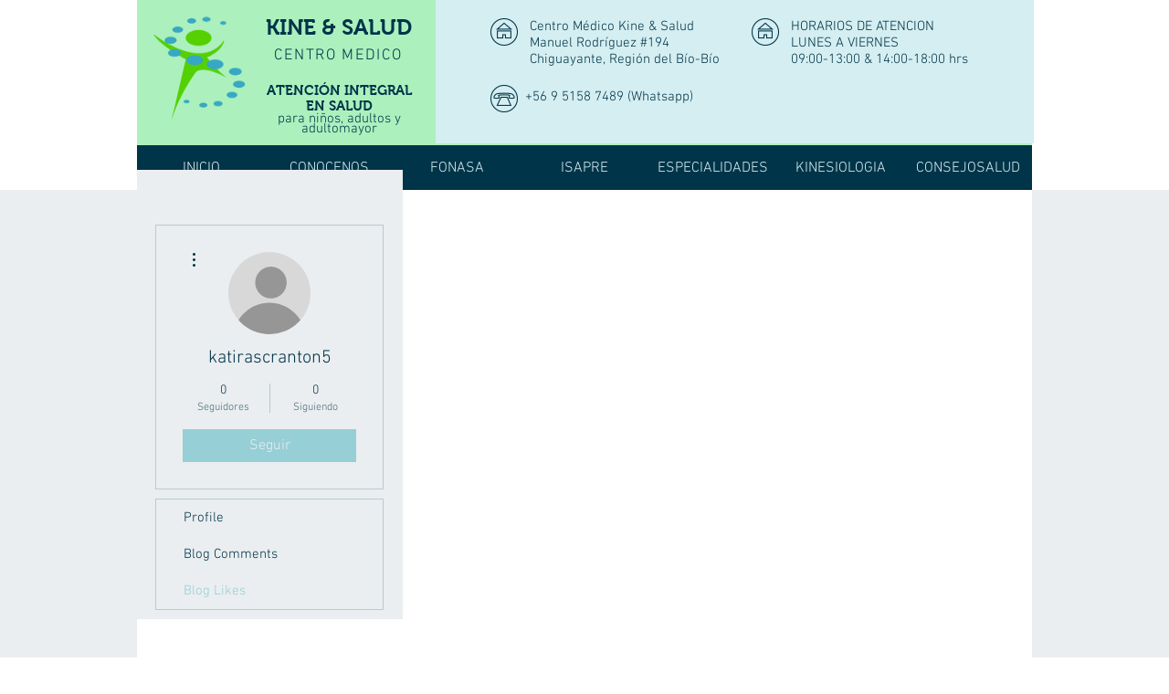

--- FILE ---
content_type: text/html; charset=UTF-8
request_url: https://www.kine-salud.cl/profile/katirascranton5/blog-likes
body_size: 170178
content:
<!DOCTYPE html>
<html lang="es">
<head>
  
  <!-- SEO Tags -->
  <title>katirascranton5 | Blog Likes</title>
  <link rel="canonical" href="https://www.kine-salud.cl/profile/katirascranton5/blog-likes"/>
  <meta name="robots" content="noindex"/>
  <meta property="og:title" content="katirascranton5 | Blog Likes"/>
  <meta property="og:image" content="https://static.wixstatic.com/media/72f179_029b2506340d4d7ea1bc86f9fe3fc1d1.jpg/v1/fit/w_2500,h_1330,al_c/72f179_029b2506340d4d7ea1bc86f9fe3fc1d1.jpg"/>
  <meta property="og:image:width" content="2500"/>
  <meta property="og:image:height" content="1330"/>
  <meta property="og:url" content="https://www.kine-salud.cl/profile/katirascranton5/blog-likes"/>
  <meta property="og:site_name" content="KINE&amp;SALUD"/>
  <meta property="og:type" content="website"/>
  <meta name="fb_admins_meta_tag" content="centromedicokinesalud"/>
  <meta name="google-site-verification" content="vBWFeSTGjAwi91-d0CrMy9fTESriMger2ID5ZlxAFa0"/>
  <meta property="fb:admins" content="centromedicokinesalud"/>
  <meta name="twitter:card" content="summary_large_image"/>
  <meta name="twitter:title" content="katirascranton5 | Blog Likes"/>
  <meta name="twitter:image" content="https://static.wixstatic.com/media/72f179_029b2506340d4d7ea1bc86f9fe3fc1d1.jpg/v1/fit/w_2500,h_1330,al_c/72f179_029b2506340d4d7ea1bc86f9fe3fc1d1.jpg"/>

  
  <meta charset='utf-8'>
  <meta name="viewport" content="width=device-width, initial-scale=1" id="wixDesktopViewport" />
  <meta http-equiv="X-UA-Compatible" content="IE=edge">
  <meta name="generator" content="Wix.com Website Builder"/>

  <link rel="icon" sizes="192x192" href="https://static.wixstatic.com/media/72f179_029b2506340d4d7ea1bc86f9fe3fc1d1.jpg/v1/fill/w_192%2Ch_192%2Clg_1%2Cusm_0.66_1.00_0.01/72f179_029b2506340d4d7ea1bc86f9fe3fc1d1.jpg" type="image/jpeg"/>
  <link rel="shortcut icon" href="https://static.wixstatic.com/media/72f179_029b2506340d4d7ea1bc86f9fe3fc1d1.jpg/v1/fill/w_192%2Ch_192%2Clg_1%2Cusm_0.66_1.00_0.01/72f179_029b2506340d4d7ea1bc86f9fe3fc1d1.jpg" type="image/jpeg"/>
  <link rel="apple-touch-icon" href="https://static.wixstatic.com/media/72f179_029b2506340d4d7ea1bc86f9fe3fc1d1.jpg/v1/fill/w_180%2Ch_180%2Clg_1%2Cusm_0.66_1.00_0.01/72f179_029b2506340d4d7ea1bc86f9fe3fc1d1.jpg" type="image/jpeg"/>

  <!-- Safari Pinned Tab Icon -->
  <!-- <link rel="mask-icon" href="https://static.wixstatic.com/media/72f179_029b2506340d4d7ea1bc86f9fe3fc1d1.jpg/v1/fill/w_192%2Ch_192%2Clg_1%2Cusm_0.66_1.00_0.01/72f179_029b2506340d4d7ea1bc86f9fe3fc1d1.jpg"> -->

  <!-- Original trials -->
  


  <!-- Segmenter Polyfill -->
  <script>
    if (!window.Intl || !window.Intl.Segmenter) {
      (function() {
        var script = document.createElement('script');
        script.src = 'https://static.parastorage.com/unpkg/@formatjs/intl-segmenter@11.7.10/polyfill.iife.js';
        document.head.appendChild(script);
      })();
    }
  </script>

  <!-- Legacy Polyfills -->
  <script nomodule="" src="https://static.parastorage.com/unpkg/core-js-bundle@3.2.1/minified.js"></script>
  <script nomodule="" src="https://static.parastorage.com/unpkg/focus-within-polyfill@5.0.9/dist/focus-within-polyfill.js"></script>

  <!-- Performance API Polyfills -->
  <script>
  (function () {
    var noop = function noop() {};
    if ("performance" in window === false) {
      window.performance = {};
    }
    window.performance.mark = performance.mark || noop;
    window.performance.measure = performance.measure || noop;
    if ("now" in window.performance === false) {
      var nowOffset = Date.now();
      if (performance.timing && performance.timing.navigationStart) {
        nowOffset = performance.timing.navigationStart;
      }
      window.performance.now = function now() {
        return Date.now() - nowOffset;
      };
    }
  })();
  </script>

  <!-- Globals Definitions -->
  <script>
    (function () {
      var now = Date.now()
      window.initialTimestamps = {
        initialTimestamp: now,
        initialRequestTimestamp: Math.round(performance.timeOrigin ? performance.timeOrigin : now - performance.now())
      }

      window.thunderboltTag = "libs-releases-GA-local"
      window.thunderboltVersion = "1.16780.0"
    })();
  </script>

  <!-- Essential Viewer Model -->
  <script type="application/json" id="wix-essential-viewer-model">{"fleetConfig":{"fleetName":"thunderbolt-seo-renderer","type":"GA","code":0},"mode":{"qa":false,"enableTestApi":false,"debug":false,"ssrIndicator":false,"ssrOnly":false,"siteAssetsFallback":"enable","versionIndicator":false},"componentsLibrariesTopology":[{"artifactId":"editor-elements","namespace":"wixui","url":"https:\/\/static.parastorage.com\/services\/editor-elements\/1.14853.0"},{"artifactId":"editor-elements","namespace":"dsgnsys","url":"https:\/\/static.parastorage.com\/services\/editor-elements\/1.14853.0"}],"siteFeaturesConfigs":{"sessionManager":{"isRunningInDifferentSiteContext":false}},"language":{"userLanguage":"es"},"siteAssets":{"clientTopology":{"mediaRootUrl":"https:\/\/static.wixstatic.com","staticMediaUrl":"https:\/\/static.wixstatic.com\/media","moduleRepoUrl":"https:\/\/static.parastorage.com\/unpkg","fileRepoUrl":"https:\/\/static.parastorage.com\/services","viewerAppsUrl":"https:\/\/viewer-apps.parastorage.com","viewerAssetsUrl":"https:\/\/viewer-assets.parastorage.com","siteAssetsUrl":"https:\/\/siteassets.parastorage.com","pageJsonServerUrls":["https:\/\/pages.parastorage.com","https:\/\/staticorigin.wixstatic.com","https:\/\/www.kine-salud.cl","https:\/\/fallback.wix.com\/wix-html-editor-pages-webapp\/page"],"pathOfTBModulesInFileRepoForFallback":"wix-thunderbolt\/dist\/"}},"siteFeatures":["accessibility","appMonitoring","assetsLoader","businessLogger","captcha","clickHandlerRegistrar","commonConfig","componentsLoader","componentsRegistry","consentPolicy","cyclicTabbing","domSelectors","dynamicPages","environmentWixCodeSdk","environment","lightbox","locationWixCodeSdk","mpaNavigation","navigationManager","navigationPhases","ooi","pages","panorama","protectedPages","renderer","reporter","routerFetch","router","scrollRestoration","seoWixCodeSdk","seo","sessionManager","siteMembersWixCodeSdk","siteMembers","siteScrollBlocker","siteWixCodeSdk","speculationRules","ssrCache","stores","structureApi","thunderboltInitializer","tpaCommons","translations","usedPlatformApis","warmupData","windowMessageRegistrar","windowWixCodeSdk","wixCustomElementComponent","wixEmbedsApi","componentsReact","platform"],"site":{"externalBaseUrl":"https:\/\/www.kine-salud.cl","isSEO":true},"media":{"staticMediaUrl":"https:\/\/static.wixstatic.com\/media","mediaRootUrl":"https:\/\/static.wixstatic.com\/","staticVideoUrl":"https:\/\/video.wixstatic.com\/"},"requestUrl":"https:\/\/www.kine-salud.cl\/profile\/katirascranton5\/blog-likes","rollout":{"siteAssetsVersionsRollout":false,"isDACRollout":0,"isTBRollout":false},"commonConfig":{"brand":"wix","host":"VIEWER","bsi":"","consentPolicy":{},"consentPolicyHeader":{},"siteRevision":"2184","renderingFlow":"NONE","language":"es","locale":"es-cl"},"interactionSampleRatio":0.01,"dynamicModelUrl":"https:\/\/www.kine-salud.cl\/_api\/v2\/dynamicmodel","accessTokensUrl":"https:\/\/www.kine-salud.cl\/_api\/v1\/access-tokens","isExcludedFromSecurityExperiments":false,"experiments":{"specs.thunderbolt.hardenFetchAndXHR":true,"specs.thunderbolt.securityExperiments":true}}</script>
  <script>window.viewerModel = JSON.parse(document.getElementById('wix-essential-viewer-model').textContent)</script>

  <script>
    window.commonConfig = viewerModel.commonConfig
  </script>

  
  <!-- BEGIN handleAccessTokens bundle -->

  <script data-url="https://static.parastorage.com/services/wix-thunderbolt/dist/handleAccessTokens.inline.4f2f9a53.bundle.min.js">(()=>{"use strict";function e(e){let{context:o,property:r,value:n,enumerable:i=!0}=e,c=e.get,l=e.set;if(!r||void 0===n&&!c&&!l)return new Error("property and value are required");let a=o||globalThis,s=a?.[r],u={};if(void 0!==n)u.value=n;else{if(c){let e=t(c);e&&(u.get=e)}if(l){let e=t(l);e&&(u.set=e)}}let p={...u,enumerable:i||!1,configurable:!1};void 0!==n&&(p.writable=!1);try{Object.defineProperty(a,r,p)}catch(e){return e instanceof TypeError?s:e}return s}function t(e,t){return"function"==typeof e?e:!0===e?.async&&"function"==typeof e.func?t?async function(t){return e.func(t)}:async function(){return e.func()}:"function"==typeof e?.func?e.func:void 0}try{e({property:"strictDefine",value:e})}catch{}try{e({property:"defineStrictObject",value:r})}catch{}try{e({property:"defineStrictMethod",value:n})}catch{}var o=["toString","toLocaleString","valueOf","constructor","prototype"];function r(t){let{context:n,property:c,propertiesToExclude:l=[],skipPrototype:a=!1,hardenPrototypePropertiesToExclude:s=[]}=t;if(!c)return new Error("property is required");let u=(n||globalThis)[c],p={},f=i(n,c);u&&("object"==typeof u||"function"==typeof u)&&Reflect.ownKeys(u).forEach(t=>{if(!l.includes(t)&&!o.includes(t)){let o=i(u,t);if(o&&(o.writable||o.configurable)){let{value:r,get:n,set:i,enumerable:c=!1}=o,l={};void 0!==r?l.value=r:n?l.get=n:i&&(l.set=i);try{let o=e({context:u,property:t,...l,enumerable:c});p[t]=o}catch(e){if(!(e instanceof TypeError))throw e;try{p[t]=o.value||o.get||o.set}catch{}}}}});let d={originalObject:u,originalProperties:p};if(!a&&void 0!==u?.prototype){let e=r({context:u,property:"prototype",propertiesToExclude:s,skipPrototype:!0});e instanceof Error||(d.originalPrototype=e?.originalObject,d.originalPrototypeProperties=e?.originalProperties)}return e({context:n,property:c,value:u,enumerable:f?.enumerable}),d}function n(t,o){let r=(o||globalThis)[t],n=i(o||globalThis,t);return r&&n&&(n.writable||n.configurable)?(Object.freeze(r),e({context:globalThis,property:t,value:r})):r}function i(e,t){if(e&&t)try{return Reflect.getOwnPropertyDescriptor(e,t)}catch{return}}function c(e){if("string"!=typeof e)return e;try{return decodeURIComponent(e).toLowerCase().trim()}catch{return e.toLowerCase().trim()}}function l(e,t){let o="";if("string"==typeof e)o=e.split("=")[0]?.trim()||"";else{if(!e||"string"!=typeof e.name)return!1;o=e.name}return t.has(c(o)||"")}function a(e,t){let o;return o="string"==typeof e?e.split(";").map(e=>e.trim()).filter(e=>e.length>0):e||[],o.filter(e=>!l(e,t))}var s=null;function u(){return null===s&&(s=typeof Document>"u"?void 0:Object.getOwnPropertyDescriptor(Document.prototype,"cookie")),s}function p(t,o){if(!globalThis?.cookieStore)return;let r=globalThis.cookieStore.get.bind(globalThis.cookieStore),n=globalThis.cookieStore.getAll.bind(globalThis.cookieStore),i=globalThis.cookieStore.set.bind(globalThis.cookieStore),c=globalThis.cookieStore.delete.bind(globalThis.cookieStore);return e({context:globalThis.CookieStore.prototype,property:"get",value:async function(e){return l(("string"==typeof e?e:e.name)||"",t)?null:r.call(this,e)},enumerable:!0}),e({context:globalThis.CookieStore.prototype,property:"getAll",value:async function(){return a(await n.apply(this,Array.from(arguments)),t)},enumerable:!0}),e({context:globalThis.CookieStore.prototype,property:"set",value:async function(){let e=Array.from(arguments);if(!l(1===e.length?e[0].name:e[0],t))return i.apply(this,e);o&&console.warn(o)},enumerable:!0}),e({context:globalThis.CookieStore.prototype,property:"delete",value:async function(){let e=Array.from(arguments);if(!l(1===e.length?e[0].name:e[0],t))return c.apply(this,e)},enumerable:!0}),e({context:globalThis.cookieStore,property:"prototype",value:globalThis.CookieStore.prototype,enumerable:!1}),e({context:globalThis,property:"cookieStore",value:globalThis.cookieStore,enumerable:!0}),{get:r,getAll:n,set:i,delete:c}}var f=["TextEncoder","TextDecoder","XMLHttpRequestEventTarget","EventTarget","URL","JSON","Reflect","Object","Array","Map","Set","WeakMap","WeakSet","Promise","Symbol","Error"],d=["addEventListener","removeEventListener","dispatchEvent","encodeURI","encodeURIComponent","decodeURI","decodeURIComponent"];const y=(e,t)=>{try{const o=t?t.get.call(document):document.cookie;return o.split(";").map(e=>e.trim()).filter(t=>t?.startsWith(e))[0]?.split("=")[1]}catch(e){return""}},g=(e="",t="",o="/")=>`${e}=; ${t?`domain=${t};`:""} max-age=0; path=${o}; expires=Thu, 01 Jan 1970 00:00:01 GMT`;function m(){(function(){if("undefined"!=typeof window){const e=performance.getEntriesByType("navigation")[0];return"back_forward"===(e?.type||"")}return!1})()&&function(){const{counter:e}=function(){const e=b("getItem");if(e){const[t,o]=e.split("-"),r=o?parseInt(o,10):0;if(r>=3){const e=t?Number(t):0;if(Date.now()-e>6e4)return{counter:0}}return{counter:r}}return{counter:0}}();e<3?(!function(e=1){b("setItem",`${Date.now()}-${e}`)}(e+1),window.location.reload()):console.error("ATS: Max reload attempts reached")}()}function b(e,t){try{return sessionStorage[e]("reload",t||"")}catch(e){console.error("ATS: Error calling sessionStorage:",e)}}const h="client-session-bind",v="sec-fetch-unsupported",{experiments:w}=window.viewerModel,T=[h,"client-binding",v,"svSession","smSession","server-session-bind","wixSession2","wixSession3"].map(e=>e.toLowerCase()),{cookie:S}=function(t,o){let r=new Set(t);return e({context:document,property:"cookie",set:{func:e=>function(e,t,o,r){let n=u(),i=c(t.split(";")[0]||"")||"";[...o].every(e=>!i.startsWith(e.toLowerCase()))&&n?.set?n.set.call(e,t):r&&console.warn(r)}(document,e,r,o)},get:{func:()=>function(e,t){let o=u();if(!o?.get)throw new Error("Cookie descriptor or getter not available");return a(o.get.call(e),t).join("; ")}(document,r)},enumerable:!0}),{cookieStore:p(r,o),cookie:u()}}(T),k="tbReady",x="security_overrideGlobals",{experiments:E,siteFeaturesConfigs:C,accessTokensUrl:P}=window.viewerModel,R=P,M={},O=(()=>{const e=y(h,S);if(w["specs.thunderbolt.browserCacheReload"]){y(v,S)||e?b("removeItem"):m()}return(()=>{const e=g(h),t=g(h,location.hostname);S.set.call(document,e),S.set.call(document,t)})(),e})();O&&(M["client-binding"]=O);const D=fetch;addEventListener(k,function e(t){const{logger:o}=t.detail;try{window.tb.init({fetch:D,fetchHeaders:M})}catch(e){const t=new Error("TB003");o.meter(`${x}_${t.message}`,{paramsOverrides:{errorType:x,eventString:t.message}}),window?.viewerModel?.mode.debug&&console.error(e)}finally{removeEventListener(k,e)}}),E["specs.thunderbolt.hardenFetchAndXHR"]||(window.fetchDynamicModel=()=>C.sessionManager.isRunningInDifferentSiteContext?Promise.resolve({}):fetch(R,{credentials:"same-origin",headers:M}).then(function(e){if(!e.ok)throw new Error(`[${e.status}]${e.statusText}`);return e.json()}),window.dynamicModelPromise=window.fetchDynamicModel())})();
//# sourceMappingURL=https://static.parastorage.com/services/wix-thunderbolt/dist/handleAccessTokens.inline.4f2f9a53.bundle.min.js.map</script>

<!-- END handleAccessTokens bundle -->

<!-- BEGIN overrideGlobals bundle -->

<script data-url="https://static.parastorage.com/services/wix-thunderbolt/dist/overrideGlobals.inline.ec13bfcf.bundle.min.js">(()=>{"use strict";function e(e){let{context:r,property:o,value:n,enumerable:i=!0}=e,c=e.get,a=e.set;if(!o||void 0===n&&!c&&!a)return new Error("property and value are required");let l=r||globalThis,u=l?.[o],s={};if(void 0!==n)s.value=n;else{if(c){let e=t(c);e&&(s.get=e)}if(a){let e=t(a);e&&(s.set=e)}}let p={...s,enumerable:i||!1,configurable:!1};void 0!==n&&(p.writable=!1);try{Object.defineProperty(l,o,p)}catch(e){return e instanceof TypeError?u:e}return u}function t(e,t){return"function"==typeof e?e:!0===e?.async&&"function"==typeof e.func?t?async function(t){return e.func(t)}:async function(){return e.func()}:"function"==typeof e?.func?e.func:void 0}try{e({property:"strictDefine",value:e})}catch{}try{e({property:"defineStrictObject",value:o})}catch{}try{e({property:"defineStrictMethod",value:n})}catch{}var r=["toString","toLocaleString","valueOf","constructor","prototype"];function o(t){let{context:n,property:c,propertiesToExclude:a=[],skipPrototype:l=!1,hardenPrototypePropertiesToExclude:u=[]}=t;if(!c)return new Error("property is required");let s=(n||globalThis)[c],p={},f=i(n,c);s&&("object"==typeof s||"function"==typeof s)&&Reflect.ownKeys(s).forEach(t=>{if(!a.includes(t)&&!r.includes(t)){let r=i(s,t);if(r&&(r.writable||r.configurable)){let{value:o,get:n,set:i,enumerable:c=!1}=r,a={};void 0!==o?a.value=o:n?a.get=n:i&&(a.set=i);try{let r=e({context:s,property:t,...a,enumerable:c});p[t]=r}catch(e){if(!(e instanceof TypeError))throw e;try{p[t]=r.value||r.get||r.set}catch{}}}}});let d={originalObject:s,originalProperties:p};if(!l&&void 0!==s?.prototype){let e=o({context:s,property:"prototype",propertiesToExclude:u,skipPrototype:!0});e instanceof Error||(d.originalPrototype=e?.originalObject,d.originalPrototypeProperties=e?.originalProperties)}return e({context:n,property:c,value:s,enumerable:f?.enumerable}),d}function n(t,r){let o=(r||globalThis)[t],n=i(r||globalThis,t);return o&&n&&(n.writable||n.configurable)?(Object.freeze(o),e({context:globalThis,property:t,value:o})):o}function i(e,t){if(e&&t)try{return Reflect.getOwnPropertyDescriptor(e,t)}catch{return}}function c(e){if("string"!=typeof e)return e;try{return decodeURIComponent(e).toLowerCase().trim()}catch{return e.toLowerCase().trim()}}function a(e,t){return e instanceof Headers?e.forEach((r,o)=>{l(o,t)||e.delete(o)}):Object.keys(e).forEach(r=>{l(r,t)||delete e[r]}),e}function l(e,t){return!t.has(c(e)||"")}function u(e,t){let r=!0,o=function(e){let t,r;if(globalThis.Request&&e instanceof Request)t=e.url;else{if("function"!=typeof e?.toString)throw new Error("Unsupported type for url");t=e.toString()}try{return new URL(t).pathname}catch{return r=t.replace(/#.+/gi,"").split("?").shift(),r.startsWith("/")?r:`/${r}`}}(e),n=c(o);return n&&t.some(e=>n.includes(e))&&(r=!1),r}function s(t,r,o){let n=fetch,i=XMLHttpRequest,c=new Set(r);function s(){let e=new i,r=e.open,n=e.setRequestHeader;return e.open=function(){let n=Array.from(arguments),i=n[1];if(n.length<2||u(i,t))return r.apply(e,n);throw new Error(o||`Request not allowed for path ${i}`)},e.setRequestHeader=function(t,r){l(decodeURIComponent(t),c)&&n.call(e,t,r)},e}return e({property:"fetch",value:function(){let e=function(e,t){return globalThis.Request&&e[0]instanceof Request&&e[0]?.headers?a(e[0].headers,t):e[1]?.headers&&a(e[1].headers,t),e}(arguments,c);return u(arguments[0],t)?n.apply(globalThis,Array.from(e)):new Promise((e,t)=>{t(new Error(o||`Request not allowed for path ${arguments[0]}`))})},enumerable:!0}),e({property:"XMLHttpRequest",value:s,enumerable:!0}),Object.keys(i).forEach(e=>{s[e]=i[e]}),{fetch:n,XMLHttpRequest:i}}var p=["TextEncoder","TextDecoder","XMLHttpRequestEventTarget","EventTarget","URL","JSON","Reflect","Object","Array","Map","Set","WeakMap","WeakSet","Promise","Symbol","Error"],f=["addEventListener","removeEventListener","dispatchEvent","encodeURI","encodeURIComponent","decodeURI","decodeURIComponent"];const d=function(){let t=globalThis.open,r=document.open;function o(e,r,o){let n="string"!=typeof e,i=t.call(window,e,r,o);return n||e&&function(e){return e.startsWith("//")&&/(?:[a-z0-9](?:[a-z0-9-]{0,61}[a-z0-9])?\.)+[a-z0-9][a-z0-9-]{0,61}[a-z0-9]/g.test(`${location.protocol}:${e}`)&&(e=`${location.protocol}${e}`),!e.startsWith("http")||new URL(e).hostname===location.hostname}(e)?{}:i}return e({property:"open",value:o,context:globalThis,enumerable:!0}),e({property:"open",value:function(e,t,n){return e?o(e,t,n):r.call(document,e||"",t||"",n||"")},context:document,enumerable:!0}),{open:t,documentOpen:r}},y=function(){let t=document.createElement,r=Element.prototype.setAttribute,o=Element.prototype.setAttributeNS;return e({property:"createElement",context:document,value:function(n,i){let a=t.call(document,n,i);if("iframe"===c(n)){e({property:"srcdoc",context:a,get:()=>"",set:()=>{console.warn("`srcdoc` is not allowed in iframe elements.")}});let t=function(e,t){"srcdoc"!==e.toLowerCase()?r.call(a,e,t):console.warn("`srcdoc` attribute is not allowed to be set.")},n=function(e,t,r){"srcdoc"!==t.toLowerCase()?o.call(a,e,t,r):console.warn("`srcdoc` attribute is not allowed to be set.")};a.setAttribute=t,a.setAttributeNS=n}return a},enumerable:!0}),{createElement:t,setAttribute:r,setAttributeNS:o}},m=["client-binding"],b=["/_api/v1/access-tokens","/_api/v2/dynamicmodel","/_api/one-app-session-web/v3/businesses"],h=function(){let t=setTimeout,r=setInterval;return o("setTimeout",0,globalThis),o("setInterval",0,globalThis),{setTimeout:t,setInterval:r};function o(t,r,o){let n=o||globalThis,i=n[t];if(!i||"function"!=typeof i)throw new Error(`Function ${t} not found or is not a function`);e({property:t,value:function(){let e=Array.from(arguments);if("string"!=typeof e[r])return i.apply(n,e);console.warn(`Calling ${t} with a String Argument at index ${r} is not allowed`)},context:o,enumerable:!0})}},v=function(){if(navigator&&"serviceWorker"in navigator){let t=navigator.serviceWorker.register;return e({context:navigator.serviceWorker,property:"register",value:function(){console.log("Service worker registration is not allowed")},enumerable:!0}),{register:t}}return{}};performance.mark("overrideGlobals started");const{isExcludedFromSecurityExperiments:g,experiments:w}=window.viewerModel,E=!g&&w["specs.thunderbolt.securityExperiments"];try{d(),E&&y(),w["specs.thunderbolt.hardenFetchAndXHR"]&&E&&s(b,m),v(),(e=>{let t=[],r=[];r=r.concat(["TextEncoder","TextDecoder"]),e&&(r=r.concat(["XMLHttpRequestEventTarget","EventTarget"])),r=r.concat(["URL","JSON"]),e&&(t=t.concat(["addEventListener","removeEventListener"])),t=t.concat(["encodeURI","encodeURIComponent","decodeURI","decodeURIComponent"]),r=r.concat(["String","Number"]),e&&r.push("Object"),r=r.concat(["Reflect"]),t.forEach(e=>{n(e),["addEventListener","removeEventListener"].includes(e)&&n(e,document)}),r.forEach(e=>{o({property:e})})})(E),E&&h()}catch(e){window?.viewerModel?.mode.debug&&console.error(e);const t=new Error("TB006");window.fedops?.reportError(t,"security_overrideGlobals"),window.Sentry?window.Sentry.captureException(t):globalThis.defineStrictProperty("sentryBuffer",[t],window,!1)}performance.mark("overrideGlobals ended")})();
//# sourceMappingURL=https://static.parastorage.com/services/wix-thunderbolt/dist/overrideGlobals.inline.ec13bfcf.bundle.min.js.map</script>

<!-- END overrideGlobals bundle -->


  
  <script>
    window.commonConfig = viewerModel.commonConfig

	
  </script>

  <!-- Initial CSS -->
  <style data-url="https://static.parastorage.com/services/wix-thunderbolt/dist/main.347af09f.min.css">@keyframes slide-horizontal-new{0%{transform:translateX(100%)}}@keyframes slide-horizontal-old{80%{opacity:1}to{opacity:0;transform:translateX(-100%)}}@keyframes slide-vertical-new{0%{transform:translateY(-100%)}}@keyframes slide-vertical-old{80%{opacity:1}to{opacity:0;transform:translateY(100%)}}@keyframes out-in-new{0%{opacity:0}}@keyframes out-in-old{to{opacity:0}}:root:active-view-transition{view-transition-name:none}::view-transition{pointer-events:none}:root:active-view-transition::view-transition-new(page-group),:root:active-view-transition::view-transition-old(page-group){animation-duration:.6s;cursor:wait;pointer-events:all}:root:active-view-transition-type(SlideHorizontal)::view-transition-old(page-group){animation:slide-horizontal-old .6s cubic-bezier(.83,0,.17,1) forwards;mix-blend-mode:normal}:root:active-view-transition-type(SlideHorizontal)::view-transition-new(page-group){animation:slide-horizontal-new .6s cubic-bezier(.83,0,.17,1) backwards;mix-blend-mode:normal}:root:active-view-transition-type(SlideVertical)::view-transition-old(page-group){animation:slide-vertical-old .6s cubic-bezier(.83,0,.17,1) forwards;mix-blend-mode:normal}:root:active-view-transition-type(SlideVertical)::view-transition-new(page-group){animation:slide-vertical-new .6s cubic-bezier(.83,0,.17,1) backwards;mix-blend-mode:normal}:root:active-view-transition-type(OutIn)::view-transition-old(page-group){animation:out-in-old .35s cubic-bezier(.22,1,.36,1) forwards}:root:active-view-transition-type(OutIn)::view-transition-new(page-group){animation:out-in-new .35s cubic-bezier(.64,0,.78,0) .35s backwards}@media(prefers-reduced-motion:reduce){::view-transition-group(*),::view-transition-new(*),::view-transition-old(*){animation:none!important}}body,html{background:transparent;border:0;margin:0;outline:0;padding:0;vertical-align:baseline}body{--scrollbar-width:0px;font-family:Arial,Helvetica,sans-serif;font-size:10px}body,html{height:100%}body{overflow-x:auto;overflow-y:scroll}body:not(.responsive) #site-root{min-width:var(--site-width);width:100%}body:not([data-js-loaded]) [data-hide-prejs]{visibility:hidden}interact-element{display:contents}#SITE_CONTAINER{position:relative}:root{--one-unit:1vw;--section-max-width:9999px;--spx-stopper-max:9999px;--spx-stopper-min:0px;--browser-zoom:1}@supports(-webkit-appearance:none) and (stroke-color:transparent){:root{--safari-sticky-fix:opacity;--experimental-safari-sticky-fix:translateZ(0)}}@supports(container-type:inline-size){:root{--one-unit:1cqw}}[id^=oldHoverBox-]{mix-blend-mode:plus-lighter;transition:opacity .5s ease,visibility .5s ease}[data-mesh-id$=inlineContent-gridContainer]:has(>[id^=oldHoverBox-]){isolation:isolate}</style>
<style data-url="https://static.parastorage.com/services/wix-thunderbolt/dist/main.renderer.9cb0985f.min.css">a,abbr,acronym,address,applet,b,big,blockquote,button,caption,center,cite,code,dd,del,dfn,div,dl,dt,em,fieldset,font,footer,form,h1,h2,h3,h4,h5,h6,header,i,iframe,img,ins,kbd,label,legend,li,nav,object,ol,p,pre,q,s,samp,section,small,span,strike,strong,sub,sup,table,tbody,td,tfoot,th,thead,title,tr,tt,u,ul,var{background:transparent;border:0;margin:0;outline:0;padding:0;vertical-align:baseline}input,select,textarea{box-sizing:border-box;font-family:Helvetica,Arial,sans-serif}ol,ul{list-style:none}blockquote,q{quotes:none}ins{text-decoration:none}del{text-decoration:line-through}table{border-collapse:collapse;border-spacing:0}a{cursor:pointer;text-decoration:none}.testStyles{overflow-y:hidden}.reset-button{-webkit-appearance:none;background:none;border:0;color:inherit;font:inherit;line-height:normal;outline:0;overflow:visible;padding:0;-webkit-user-select:none;-moz-user-select:none;-ms-user-select:none}:focus{outline:none}body.device-mobile-optimized:not(.disable-site-overflow){overflow-x:hidden;overflow-y:scroll}body.device-mobile-optimized:not(.responsive) #SITE_CONTAINER{margin-left:auto;margin-right:auto;overflow-x:visible;position:relative;width:320px}body.device-mobile-optimized:not(.responsive):not(.blockSiteScrolling) #SITE_CONTAINER{margin-top:0}body.device-mobile-optimized>*{max-width:100%!important}body.device-mobile-optimized #site-root{overflow-x:hidden;overflow-y:hidden}@supports(overflow:clip){body.device-mobile-optimized #site-root{overflow-x:clip;overflow-y:clip}}body.device-mobile-non-optimized #SITE_CONTAINER #site-root{overflow-x:clip;overflow-y:clip}body.device-mobile-non-optimized.fullScreenMode{background-color:#5f6360}body.device-mobile-non-optimized.fullScreenMode #MOBILE_ACTIONS_MENU,body.device-mobile-non-optimized.fullScreenMode #SITE_BACKGROUND,body.device-mobile-non-optimized.fullScreenMode #site-root,body.fullScreenMode #WIX_ADS{visibility:hidden}body.fullScreenMode{overflow-x:hidden!important;overflow-y:hidden!important}body.fullScreenMode.device-mobile-optimized #TINY_MENU{opacity:0;pointer-events:none}body.fullScreenMode-scrollable.device-mobile-optimized{overflow-x:hidden!important;overflow-y:auto!important}body.fullScreenMode-scrollable.device-mobile-optimized #masterPage,body.fullScreenMode-scrollable.device-mobile-optimized #site-root{overflow-x:hidden!important;overflow-y:hidden!important}body.fullScreenMode-scrollable.device-mobile-optimized #SITE_BACKGROUND,body.fullScreenMode-scrollable.device-mobile-optimized #masterPage{height:auto!important}body.fullScreenMode-scrollable.device-mobile-optimized #masterPage.mesh-layout{height:0!important}body.blockSiteScrolling,body.siteScrollingBlocked{position:fixed;width:100%}body.blockSiteScrolling #SITE_CONTAINER{margin-top:calc(var(--blocked-site-scroll-margin-top)*-1)}#site-root{margin:0 auto;min-height:100%;position:relative;top:var(--wix-ads-height)}#site-root img:not([src]){visibility:hidden}#site-root svg img:not([src]){visibility:visible}.auto-generated-link{color:inherit}#SCROLL_TO_BOTTOM,#SCROLL_TO_TOP{height:0}.has-click-trigger{cursor:pointer}.fullScreenOverlay{bottom:0;display:flex;justify-content:center;left:0;overflow-y:hidden;position:fixed;right:0;top:-60px;z-index:1005}.fullScreenOverlay>.fullScreenOverlayContent{bottom:0;left:0;margin:0 auto;overflow:hidden;position:absolute;right:0;top:60px;transform:translateZ(0)}[data-mesh-id$=centeredContent],[data-mesh-id$=form],[data-mesh-id$=inlineContent]{pointer-events:none;position:relative}[data-mesh-id$=-gridWrapper],[data-mesh-id$=-rotated-wrapper]{pointer-events:none}[data-mesh-id$=-gridContainer]>*,[data-mesh-id$=-rotated-wrapper]>*,[data-mesh-id$=inlineContent]>:not([data-mesh-id$=-gridContainer]){pointer-events:auto}.device-mobile-optimized #masterPage.mesh-layout #SOSP_CONTAINER_CUSTOM_ID{grid-area:2/1/3/2;-ms-grid-row:2;position:relative}#masterPage.mesh-layout{-ms-grid-rows:max-content max-content min-content max-content;-ms-grid-columns:100%;align-items:start;display:-ms-grid;display:grid;grid-template-columns:100%;grid-template-rows:max-content max-content min-content max-content;justify-content:stretch}#masterPage.mesh-layout #PAGES_CONTAINER,#masterPage.mesh-layout #SITE_FOOTER-placeholder,#masterPage.mesh-layout #SITE_FOOTER_WRAPPER,#masterPage.mesh-layout #SITE_HEADER-placeholder,#masterPage.mesh-layout #SITE_HEADER_WRAPPER,#masterPage.mesh-layout #SOSP_CONTAINER_CUSTOM_ID[data-state~=mobileView],#masterPage.mesh-layout #soapAfterPagesContainer,#masterPage.mesh-layout #soapBeforePagesContainer{-ms-grid-row-align:start;-ms-grid-column-align:start;-ms-grid-column:1}#masterPage.mesh-layout #SITE_HEADER-placeholder,#masterPage.mesh-layout #SITE_HEADER_WRAPPER{grid-area:1/1/2/2;-ms-grid-row:1}#masterPage.mesh-layout #PAGES_CONTAINER,#masterPage.mesh-layout #soapAfterPagesContainer,#masterPage.mesh-layout #soapBeforePagesContainer{grid-area:3/1/4/2;-ms-grid-row:3}#masterPage.mesh-layout #soapAfterPagesContainer,#masterPage.mesh-layout #soapBeforePagesContainer{width:100%}#masterPage.mesh-layout #PAGES_CONTAINER{align-self:stretch}#masterPage.mesh-layout main#PAGES_CONTAINER{display:block}#masterPage.mesh-layout #SITE_FOOTER-placeholder,#masterPage.mesh-layout #SITE_FOOTER_WRAPPER{grid-area:4/1/5/2;-ms-grid-row:4}#masterPage.mesh-layout #SITE_PAGES,#masterPage.mesh-layout [data-mesh-id=PAGES_CONTAINERcenteredContent],#masterPage.mesh-layout [data-mesh-id=PAGES_CONTAINERinlineContent]{height:100%}#masterPage.mesh-layout.desktop>*{width:100%}#masterPage.mesh-layout #PAGES_CONTAINER,#masterPage.mesh-layout #SITE_FOOTER,#masterPage.mesh-layout #SITE_FOOTER_WRAPPER,#masterPage.mesh-layout #SITE_HEADER,#masterPage.mesh-layout #SITE_HEADER_WRAPPER,#masterPage.mesh-layout #SITE_PAGES,#masterPage.mesh-layout #masterPageinlineContent{position:relative}#masterPage.mesh-layout #SITE_HEADER{grid-area:1/1/2/2}#masterPage.mesh-layout #SITE_FOOTER{grid-area:4/1/5/2}#masterPage.mesh-layout.overflow-x-clip #SITE_FOOTER,#masterPage.mesh-layout.overflow-x-clip #SITE_HEADER{overflow-x:clip}[data-z-counter]{z-index:0}[data-z-counter="0"]{z-index:auto}.wixSiteProperties{-webkit-font-smoothing:antialiased;-moz-osx-font-smoothing:grayscale}:root{--wst-button-color-fill-primary:rgb(var(--color_48));--wst-button-color-border-primary:rgb(var(--color_49));--wst-button-color-text-primary:rgb(var(--color_50));--wst-button-color-fill-primary-hover:rgb(var(--color_51));--wst-button-color-border-primary-hover:rgb(var(--color_52));--wst-button-color-text-primary-hover:rgb(var(--color_53));--wst-button-color-fill-primary-disabled:rgb(var(--color_54));--wst-button-color-border-primary-disabled:rgb(var(--color_55));--wst-button-color-text-primary-disabled:rgb(var(--color_56));--wst-button-color-fill-secondary:rgb(var(--color_57));--wst-button-color-border-secondary:rgb(var(--color_58));--wst-button-color-text-secondary:rgb(var(--color_59));--wst-button-color-fill-secondary-hover:rgb(var(--color_60));--wst-button-color-border-secondary-hover:rgb(var(--color_61));--wst-button-color-text-secondary-hover:rgb(var(--color_62));--wst-button-color-fill-secondary-disabled:rgb(var(--color_63));--wst-button-color-border-secondary-disabled:rgb(var(--color_64));--wst-button-color-text-secondary-disabled:rgb(var(--color_65));--wst-color-fill-base-1:rgb(var(--color_36));--wst-color-fill-base-2:rgb(var(--color_37));--wst-color-fill-base-shade-1:rgb(var(--color_38));--wst-color-fill-base-shade-2:rgb(var(--color_39));--wst-color-fill-base-shade-3:rgb(var(--color_40));--wst-color-fill-accent-1:rgb(var(--color_41));--wst-color-fill-accent-2:rgb(var(--color_42));--wst-color-fill-accent-3:rgb(var(--color_43));--wst-color-fill-accent-4:rgb(var(--color_44));--wst-color-fill-background-primary:rgb(var(--color_11));--wst-color-fill-background-secondary:rgb(var(--color_12));--wst-color-text-primary:rgb(var(--color_15));--wst-color-text-secondary:rgb(var(--color_14));--wst-color-action:rgb(var(--color_18));--wst-color-disabled:rgb(var(--color_39));--wst-color-title:rgb(var(--color_45));--wst-color-subtitle:rgb(var(--color_46));--wst-color-line:rgb(var(--color_47));--wst-font-style-h2:var(--font_2);--wst-font-style-h3:var(--font_3);--wst-font-style-h4:var(--font_4);--wst-font-style-h5:var(--font_5);--wst-font-style-h6:var(--font_6);--wst-font-style-body-large:var(--font_7);--wst-font-style-body-medium:var(--font_8);--wst-font-style-body-small:var(--font_9);--wst-font-style-body-x-small:var(--font_10);--wst-color-custom-1:rgb(var(--color_13));--wst-color-custom-2:rgb(var(--color_16));--wst-color-custom-3:rgb(var(--color_17));--wst-color-custom-4:rgb(var(--color_19));--wst-color-custom-5:rgb(var(--color_20));--wst-color-custom-6:rgb(var(--color_21));--wst-color-custom-7:rgb(var(--color_22));--wst-color-custom-8:rgb(var(--color_23));--wst-color-custom-9:rgb(var(--color_24));--wst-color-custom-10:rgb(var(--color_25));--wst-color-custom-11:rgb(var(--color_26));--wst-color-custom-12:rgb(var(--color_27));--wst-color-custom-13:rgb(var(--color_28));--wst-color-custom-14:rgb(var(--color_29));--wst-color-custom-15:rgb(var(--color_30));--wst-color-custom-16:rgb(var(--color_31));--wst-color-custom-17:rgb(var(--color_32));--wst-color-custom-18:rgb(var(--color_33));--wst-color-custom-19:rgb(var(--color_34));--wst-color-custom-20:rgb(var(--color_35))}.wix-presets-wrapper{display:contents}</style>

  <meta name="format-detection" content="telephone=no">
  <meta name="skype_toolbar" content="skype_toolbar_parser_compatible">
  
  

  

  

  <!-- head performance data start -->
  
  <!-- head performance data end -->
  

    


    
<style data-href="https://static.parastorage.com/services/editor-elements-library/dist/thunderbolt/rb_wixui.thunderbolt_bootstrap-classic.72e6a2a3.min.css">.PlZyDq{touch-action:manipulation}.uDW_Qe{align-items:center;box-sizing:border-box;display:flex;justify-content:var(--label-align);min-width:100%;text-align:initial;width:-moz-max-content;width:max-content}.uDW_Qe:before{max-width:var(--margin-start,0)}.uDW_Qe:after,.uDW_Qe:before{align-self:stretch;content:"";flex-grow:1}.uDW_Qe:after{max-width:var(--margin-end,0)}.FubTgk{height:100%}.FubTgk .uDW_Qe{border-radius:var(--corvid-border-radius,var(--rd,0));bottom:0;box-shadow:var(--shd,0 1px 4px rgba(0,0,0,.6));left:0;position:absolute;right:0;top:0;transition:var(--trans1,border-color .4s ease 0s,background-color .4s ease 0s)}.FubTgk .uDW_Qe:link,.FubTgk .uDW_Qe:visited{border-color:transparent}.FubTgk .l7_2fn{color:var(--corvid-color,rgb(var(--txt,var(--color_15,color_15))));font:var(--fnt,var(--font_5));margin:0;position:relative;transition:var(--trans2,color .4s ease 0s);white-space:nowrap}.FubTgk[aria-disabled=false] .uDW_Qe{background-color:var(--corvid-background-color,rgba(var(--bg,var(--color_17,color_17)),var(--alpha-bg,1)));border:solid var(--corvid-border-color,rgba(var(--brd,var(--color_15,color_15)),var(--alpha-brd,1))) var(--corvid-border-width,var(--brw,0));cursor:pointer!important}:host(.device-mobile-optimized) .FubTgk[aria-disabled=false]:active .uDW_Qe,body.device-mobile-optimized .FubTgk[aria-disabled=false]:active .uDW_Qe{background-color:var(--corvid-hover-background-color,rgba(var(--bgh,var(--color_18,color_18)),var(--alpha-bgh,1)));border-color:var(--corvid-hover-border-color,rgba(var(--brdh,var(--color_15,color_15)),var(--alpha-brdh,1)))}:host(.device-mobile-optimized) .FubTgk[aria-disabled=false]:active .l7_2fn,body.device-mobile-optimized .FubTgk[aria-disabled=false]:active .l7_2fn{color:var(--corvid-hover-color,rgb(var(--txth,var(--color_15,color_15))))}:host(:not(.device-mobile-optimized)) .FubTgk[aria-disabled=false]:hover .uDW_Qe,body:not(.device-mobile-optimized) .FubTgk[aria-disabled=false]:hover .uDW_Qe{background-color:var(--corvid-hover-background-color,rgba(var(--bgh,var(--color_18,color_18)),var(--alpha-bgh,1)));border-color:var(--corvid-hover-border-color,rgba(var(--brdh,var(--color_15,color_15)),var(--alpha-brdh,1)))}:host(:not(.device-mobile-optimized)) .FubTgk[aria-disabled=false]:hover .l7_2fn,body:not(.device-mobile-optimized) .FubTgk[aria-disabled=false]:hover .l7_2fn{color:var(--corvid-hover-color,rgb(var(--txth,var(--color_15,color_15))))}.FubTgk[aria-disabled=true] .uDW_Qe{background-color:var(--corvid-disabled-background-color,rgba(var(--bgd,204,204,204),var(--alpha-bgd,1)));border-color:var(--corvid-disabled-border-color,rgba(var(--brdd,204,204,204),var(--alpha-brdd,1)));border-style:solid;border-width:var(--corvid-border-width,var(--brw,0))}.FubTgk[aria-disabled=true] .l7_2fn{color:var(--corvid-disabled-color,rgb(var(--txtd,255,255,255)))}.uUxqWY{align-items:center;box-sizing:border-box;display:flex;justify-content:var(--label-align);min-width:100%;text-align:initial;width:-moz-max-content;width:max-content}.uUxqWY:before{max-width:var(--margin-start,0)}.uUxqWY:after,.uUxqWY:before{align-self:stretch;content:"";flex-grow:1}.uUxqWY:after{max-width:var(--margin-end,0)}.Vq4wYb[aria-disabled=false] .uUxqWY{cursor:pointer}:host(.device-mobile-optimized) .Vq4wYb[aria-disabled=false]:active .wJVzSK,body.device-mobile-optimized .Vq4wYb[aria-disabled=false]:active .wJVzSK{color:var(--corvid-hover-color,rgb(var(--txth,var(--color_15,color_15))));transition:var(--trans,color .4s ease 0s)}:host(:not(.device-mobile-optimized)) .Vq4wYb[aria-disabled=false]:hover .wJVzSK,body:not(.device-mobile-optimized) .Vq4wYb[aria-disabled=false]:hover .wJVzSK{color:var(--corvid-hover-color,rgb(var(--txth,var(--color_15,color_15))));transition:var(--trans,color .4s ease 0s)}.Vq4wYb .uUxqWY{bottom:0;left:0;position:absolute;right:0;top:0}.Vq4wYb .wJVzSK{color:var(--corvid-color,rgb(var(--txt,var(--color_15,color_15))));font:var(--fnt,var(--font_5));transition:var(--trans,color .4s ease 0s);white-space:nowrap}.Vq4wYb[aria-disabled=true] .wJVzSK{color:var(--corvid-disabled-color,rgb(var(--txtd,255,255,255)))}:host(:not(.device-mobile-optimized)) .CohWsy,body:not(.device-mobile-optimized) .CohWsy{display:flex}:host(:not(.device-mobile-optimized)) .V5AUxf,body:not(.device-mobile-optimized) .V5AUxf{-moz-column-gap:var(--margin);column-gap:var(--margin);direction:var(--direction);display:flex;margin:0 auto;position:relative;width:calc(100% - var(--padding)*2)}:host(:not(.device-mobile-optimized)) .V5AUxf>*,body:not(.device-mobile-optimized) .V5AUxf>*{direction:ltr;flex:var(--column-flex) 1 0%;left:0;margin-bottom:var(--padding);margin-top:var(--padding);min-width:0;position:relative;top:0}:host(.device-mobile-optimized) .V5AUxf,body.device-mobile-optimized .V5AUxf{display:block;padding-bottom:var(--padding-y);padding-left:var(--padding-x,0);padding-right:var(--padding-x,0);padding-top:var(--padding-y);position:relative}:host(.device-mobile-optimized) .V5AUxf>*,body.device-mobile-optimized .V5AUxf>*{margin-bottom:var(--margin);position:relative}:host(.device-mobile-optimized) .V5AUxf>:first-child,body.device-mobile-optimized .V5AUxf>:first-child{margin-top:var(--firstChildMarginTop,0)}:host(.device-mobile-optimized) .V5AUxf>:last-child,body.device-mobile-optimized .V5AUxf>:last-child{margin-bottom:var(--lastChildMarginBottom)}.LIhNy3{backface-visibility:hidden}.jhxvbR,.mtrorN{display:block;height:100%;width:100%}.jhxvbR img{max-width:var(--wix-img-max-width,100%)}.jhxvbR[data-animate-blur] img{filter:blur(9px);transition:filter .8s ease-in}.jhxvbR[data-animate-blur] img[data-load-done]{filter:none}.if7Vw2{height:100%;left:0;-webkit-mask-image:var(--mask-image,none);mask-image:var(--mask-image,none);-webkit-mask-position:var(--mask-position,0);mask-position:var(--mask-position,0);-webkit-mask-repeat:var(--mask-repeat,no-repeat);mask-repeat:var(--mask-repeat,no-repeat);-webkit-mask-size:var(--mask-size,100%);mask-size:var(--mask-size,100%);overflow:hidden;pointer-events:var(--fill-layer-background-media-pointer-events);position:absolute;top:0;width:100%}.if7Vw2.f0uTJH{clip:rect(0,auto,auto,0)}.if7Vw2 .i1tH8h{height:100%;position:absolute;top:0;width:100%}.if7Vw2 .DXi4PB{height:var(--fill-layer-image-height,100%);opacity:var(--fill-layer-image-opacity)}.if7Vw2 .DXi4PB img{height:100%;width:100%}@supports(-webkit-hyphens:none){.if7Vw2.f0uTJH{clip:auto;-webkit-clip-path:inset(0)}}.wG8dni{height:100%}.tcElKx{background-color:var(--bg-overlay-color);background-image:var(--bg-gradient);transition:var(--inherit-transition)}.ImALHf,.Ybjs9b{opacity:var(--fill-layer-video-opacity)}.UWmm3w{bottom:var(--media-padding-bottom);height:var(--media-padding-height);position:absolute;top:var(--media-padding-top);width:100%}.Yjj1af{transform:scale(var(--scale,1));transition:var(--transform-duration,transform 0s)}.ImALHf{height:100%;position:relative;width:100%}.KCM6zk{opacity:var(--fill-layer-video-opacity,var(--fill-layer-image-opacity,1))}.KCM6zk .DXi4PB,.KCM6zk .ImALHf,.KCM6zk .Ybjs9b{opacity:1}._uqPqy{clip-path:var(--fill-layer-clip)}._uqPqy,.eKyYhK{position:absolute;top:0}._uqPqy,.eKyYhK,.x0mqQS img{height:100%;width:100%}.pnCr6P{opacity:0}.blf7sp,.pnCr6P{position:absolute;top:0}.blf7sp{height:0;left:0;overflow:hidden;width:0}.rWP3Gv{left:0;pointer-events:var(--fill-layer-background-media-pointer-events);position:var(--fill-layer-background-media-position)}.Tr4n3d,.rWP3Gv,.wRqk6s{height:100%;top:0;width:100%}.wRqk6s{position:absolute}.Tr4n3d{background-color:var(--fill-layer-background-overlay-color);opacity:var(--fill-layer-background-overlay-blend-opacity-fallback,1);position:var(--fill-layer-background-overlay-position);transform:var(--fill-layer-background-overlay-transform)}@supports(mix-blend-mode:overlay){.Tr4n3d{mix-blend-mode:var(--fill-layer-background-overlay-blend-mode);opacity:var(--fill-layer-background-overlay-blend-opacity,1)}}.VXAmO2{--divider-pin-height__:min(1,calc(var(--divider-layers-pin-factor__) + 1));--divider-pin-layer-height__:var( --divider-layers-pin-factor__ );--divider-pin-border__:min(1,calc(var(--divider-layers-pin-factor__) / -1 + 1));height:calc(var(--divider-height__) + var(--divider-pin-height__)*var(--divider-layers-size__)*var(--divider-layers-y__))}.VXAmO2,.VXAmO2 .dy3w_9{left:0;position:absolute;width:100%}.VXAmO2 .dy3w_9{--divider-layer-i__:var(--divider-layer-i,0);background-position:left calc(50% + var(--divider-offset-x__) + var(--divider-layers-x__)*var(--divider-layer-i__)) bottom;background-repeat:repeat-x;border-bottom-style:solid;border-bottom-width:calc(var(--divider-pin-border__)*var(--divider-layer-i__)*var(--divider-layers-y__));height:calc(var(--divider-height__) + var(--divider-pin-layer-height__)*var(--divider-layer-i__)*var(--divider-layers-y__));opacity:calc(1 - var(--divider-layer-i__)/(var(--divider-layer-i__) + 1))}.UORcXs{--divider-height__:var(--divider-top-height,auto);--divider-offset-x__:var(--divider-top-offset-x,0px);--divider-layers-size__:var(--divider-top-layers-size,0);--divider-layers-y__:var(--divider-top-layers-y,0px);--divider-layers-x__:var(--divider-top-layers-x,0px);--divider-layers-pin-factor__:var(--divider-top-layers-pin-factor,0);border-top:var(--divider-top-padding,0) solid var(--divider-top-color,currentColor);opacity:var(--divider-top-opacity,1);top:0;transform:var(--divider-top-flip,scaleY(-1))}.UORcXs .dy3w_9{background-image:var(--divider-top-image,none);background-size:var(--divider-top-size,contain);border-color:var(--divider-top-color,currentColor);bottom:0;filter:var(--divider-top-filter,none)}.UORcXs .dy3w_9[data-divider-layer="1"]{display:var(--divider-top-layer-1-display,block)}.UORcXs .dy3w_9[data-divider-layer="2"]{display:var(--divider-top-layer-2-display,block)}.UORcXs .dy3w_9[data-divider-layer="3"]{display:var(--divider-top-layer-3-display,block)}.Io4VUz{--divider-height__:var(--divider-bottom-height,auto);--divider-offset-x__:var(--divider-bottom-offset-x,0px);--divider-layers-size__:var(--divider-bottom-layers-size,0);--divider-layers-y__:var(--divider-bottom-layers-y,0px);--divider-layers-x__:var(--divider-bottom-layers-x,0px);--divider-layers-pin-factor__:var(--divider-bottom-layers-pin-factor,0);border-bottom:var(--divider-bottom-padding,0) solid var(--divider-bottom-color,currentColor);bottom:0;opacity:var(--divider-bottom-opacity,1);transform:var(--divider-bottom-flip,none)}.Io4VUz .dy3w_9{background-image:var(--divider-bottom-image,none);background-size:var(--divider-bottom-size,contain);border-color:var(--divider-bottom-color,currentColor);bottom:0;filter:var(--divider-bottom-filter,none)}.Io4VUz .dy3w_9[data-divider-layer="1"]{display:var(--divider-bottom-layer-1-display,block)}.Io4VUz .dy3w_9[data-divider-layer="2"]{display:var(--divider-bottom-layer-2-display,block)}.Io4VUz .dy3w_9[data-divider-layer="3"]{display:var(--divider-bottom-layer-3-display,block)}.YzqVVZ{overflow:visible;position:relative}.mwF7X1{backface-visibility:hidden}.YGilLk{cursor:pointer}.Tj01hh{display:block}.MW5IWV,.Tj01hh{height:100%;width:100%}.MW5IWV{left:0;-webkit-mask-image:var(--mask-image,none);mask-image:var(--mask-image,none);-webkit-mask-position:var(--mask-position,0);mask-position:var(--mask-position,0);-webkit-mask-repeat:var(--mask-repeat,no-repeat);mask-repeat:var(--mask-repeat,no-repeat);-webkit-mask-size:var(--mask-size,100%);mask-size:var(--mask-size,100%);overflow:hidden;pointer-events:var(--fill-layer-background-media-pointer-events);position:absolute;top:0}.MW5IWV.N3eg0s{clip:rect(0,auto,auto,0)}.MW5IWV .Kv1aVt{height:100%;position:absolute;top:0;width:100%}.MW5IWV .dLPlxY{height:var(--fill-layer-image-height,100%);opacity:var(--fill-layer-image-opacity)}.MW5IWV .dLPlxY img{height:100%;width:100%}@supports(-webkit-hyphens:none){.MW5IWV.N3eg0s{clip:auto;-webkit-clip-path:inset(0)}}.VgO9Yg{height:100%}.LWbAav{background-color:var(--bg-overlay-color);background-image:var(--bg-gradient);transition:var(--inherit-transition)}.K_YxMd,.yK6aSC{opacity:var(--fill-layer-video-opacity)}.NGjcJN{bottom:var(--media-padding-bottom);height:var(--media-padding-height);position:absolute;top:var(--media-padding-top);width:100%}.mNGsUM{transform:scale(var(--scale,1));transition:var(--transform-duration,transform 0s)}.K_YxMd{height:100%;position:relative;width:100%}wix-media-canvas{display:block;height:100%}.I8xA4L{opacity:var(--fill-layer-video-opacity,var(--fill-layer-image-opacity,1))}.I8xA4L .K_YxMd,.I8xA4L .dLPlxY,.I8xA4L .yK6aSC{opacity:1}.bX9O_S{clip-path:var(--fill-layer-clip)}.Z_wCwr,.bX9O_S{position:absolute;top:0}.Jxk_UL img,.Z_wCwr,.bX9O_S{height:100%;width:100%}.K8MSra{opacity:0}.K8MSra,.YTb3b4{position:absolute;top:0}.YTb3b4{height:0;left:0;overflow:hidden;width:0}.SUz0WK{left:0;pointer-events:var(--fill-layer-background-media-pointer-events);position:var(--fill-layer-background-media-position)}.FNxOn5,.SUz0WK,.m4khSP{height:100%;top:0;width:100%}.FNxOn5{position:absolute}.m4khSP{background-color:var(--fill-layer-background-overlay-color);opacity:var(--fill-layer-background-overlay-blend-opacity-fallback,1);position:var(--fill-layer-background-overlay-position);transform:var(--fill-layer-background-overlay-transform)}@supports(mix-blend-mode:overlay){.m4khSP{mix-blend-mode:var(--fill-layer-background-overlay-blend-mode);opacity:var(--fill-layer-background-overlay-blend-opacity,1)}}._C0cVf{bottom:0;left:0;position:absolute;right:0;top:0;width:100%}.hFwGTD{transform:translateY(-100%);transition:.2s ease-in}.IQgXoP{transition:.2s}.Nr3Nid{opacity:0;transition:.2s ease-in}.Nr3Nid.l4oO6c{z-index:-1!important}.iQuoC4{opacity:1;transition:.2s}.CJF7A2{height:auto}.CJF7A2,.U4Bvut{position:relative;width:100%}:host(:not(.device-mobile-optimized)) .G5K6X8,body:not(.device-mobile-optimized) .G5K6X8{margin-left:calc((100% - var(--site-width))/2);width:var(--site-width)}.xU8fqS[data-focuscycled=active]{outline:1px solid transparent}.xU8fqS[data-focuscycled=active]:not(:focus-within){outline:2px solid transparent;transition:outline .01s ease}.xU8fqS ._4XcTfy{background-color:var(--screenwidth-corvid-background-color,rgba(var(--bg,var(--color_11,color_11)),var(--alpha-bg,1)));border-bottom:var(--brwb,0) solid var(--screenwidth-corvid-border-color,rgba(var(--brd,var(--color_15,color_15)),var(--alpha-brd,1)));border-top:var(--brwt,0) solid var(--screenwidth-corvid-border-color,rgba(var(--brd,var(--color_15,color_15)),var(--alpha-brd,1)));bottom:0;box-shadow:var(--shd,0 0 5px rgba(0,0,0,.7));left:0;position:absolute;right:0;top:0}.xU8fqS .gUbusX{background-color:rgba(var(--bgctr,var(--color_11,color_11)),var(--alpha-bgctr,1));border-radius:var(--rd,0);bottom:var(--brwb,0);top:var(--brwt,0)}.xU8fqS .G5K6X8,.xU8fqS .gUbusX{left:0;position:absolute;right:0}.xU8fqS .G5K6X8{bottom:0;top:0}:host(.device-mobile-optimized) .xU8fqS .G5K6X8,body.device-mobile-optimized .xU8fqS .G5K6X8{left:10px;right:10px}.SPY_vo{pointer-events:none}.BmZ5pC{min-height:calc(100vh - var(--wix-ads-height));min-width:var(--site-width);position:var(--bg-position);top:var(--wix-ads-height)}.BmZ5pC,.nTOEE9{height:100%;width:100%}.nTOEE9{overflow:hidden;position:relative}.nTOEE9.sqUyGm:hover{cursor:url([data-uri]),auto}.nTOEE9.C_JY0G:hover{cursor:url([data-uri]),auto}.RZQnmg{background-color:rgb(var(--color_11));border-radius:50%;bottom:12px;height:40px;opacity:0;pointer-events:none;position:absolute;right:12px;width:40px}.RZQnmg path{fill:rgb(var(--color_15))}.RZQnmg:focus{cursor:auto;opacity:1;pointer-events:auto}.rYiAuL{cursor:pointer}.gSXewE{height:0;left:0;overflow:hidden;top:0;width:0}.OJQ_3L,.gSXewE{position:absolute}.OJQ_3L{background-color:rgb(var(--color_11));border-radius:300px;bottom:0;cursor:pointer;height:40px;margin:16px 16px;opacity:0;pointer-events:none;right:0;width:40px}.OJQ_3L path{fill:rgb(var(--color_12))}.OJQ_3L:focus{cursor:auto;opacity:1;pointer-events:auto}.j7pOnl{box-sizing:border-box;height:100%;width:100%}.BI8PVQ{min-height:var(--image-min-height);min-width:var(--image-min-width)}.BI8PVQ img,img.BI8PVQ{filter:var(--filter-effect-svg-url);-webkit-mask-image:var(--mask-image,none);mask-image:var(--mask-image,none);-webkit-mask-position:var(--mask-position,0);mask-position:var(--mask-position,0);-webkit-mask-repeat:var(--mask-repeat,no-repeat);mask-repeat:var(--mask-repeat,no-repeat);-webkit-mask-size:var(--mask-size,100% 100%);mask-size:var(--mask-size,100% 100%);-o-object-position:var(--object-position);object-position:var(--object-position)}.MazNVa{left:var(--left,auto);position:var(--position-fixed,static);top:var(--top,auto);z-index:var(--z-index,auto)}.MazNVa .BI8PVQ img{box-shadow:0 0 0 #000;position:static;-webkit-user-select:none;-moz-user-select:none;-ms-user-select:none;user-select:none}.MazNVa .j7pOnl{display:block;overflow:hidden}.MazNVa .BI8PVQ{overflow:hidden}.c7cMWz{bottom:0;left:0;position:absolute;right:0;top:0}.FVGvCX{height:auto;position:relative;width:100%}body:not(.responsive) .zK7MhX{align-self:start;grid-area:1/1/1/1;height:100%;justify-self:stretch;left:0;position:relative}:host(:not(.device-mobile-optimized)) .c7cMWz,body:not(.device-mobile-optimized) .c7cMWz{margin-left:calc((100% - var(--site-width))/2);width:var(--site-width)}.fEm0Bo .c7cMWz{background-color:rgba(var(--bg,var(--color_11,color_11)),var(--alpha-bg,1));overflow:hidden}:host(.device-mobile-optimized) .c7cMWz,body.device-mobile-optimized .c7cMWz{left:10px;right:10px}.PFkO7r{bottom:0;left:0;position:absolute;right:0;top:0}.HT5ybB{height:auto;position:relative;width:100%}body:not(.responsive) .dBAkHi{align-self:start;grid-area:1/1/1/1;height:100%;justify-self:stretch;left:0;position:relative}:host(:not(.device-mobile-optimized)) .PFkO7r,body:not(.device-mobile-optimized) .PFkO7r{margin-left:calc((100% - var(--site-width))/2);width:var(--site-width)}:host(.device-mobile-optimized) .PFkO7r,body.device-mobile-optimized .PFkO7r{left:10px;right:10px}</style>
<style data-href="https://static.parastorage.com/services/editor-elements-library/dist/thunderbolt/rb_wixui.thunderbolt_bootstrap.a1b00b19.min.css">.cwL6XW{cursor:pointer}.sNF2R0{opacity:0}.hLoBV3{transition:opacity var(--transition-duration) cubic-bezier(.37,0,.63,1)}.Rdf41z,.hLoBV3{opacity:1}.ftlZWo{transition:opacity var(--transition-duration) cubic-bezier(.37,0,.63,1)}.ATGlOr,.ftlZWo{opacity:0}.KQSXD0{transition:opacity var(--transition-duration) cubic-bezier(.64,0,.78,0)}.KQSXD0,.pagQKE{opacity:1}._6zG5H{opacity:0;transition:opacity var(--transition-duration) cubic-bezier(.22,1,.36,1)}.BB49uC{transform:translateX(100%)}.j9xE1V{transition:transform var(--transition-duration) cubic-bezier(.87,0,.13,1)}.ICs7Rs,.j9xE1V{transform:translateX(0)}.DxijZJ{transition:transform var(--transition-duration) cubic-bezier(.87,0,.13,1)}.B5kjYq,.DxijZJ{transform:translateX(-100%)}.cJijIV{transition:transform var(--transition-duration) cubic-bezier(.87,0,.13,1)}.cJijIV,.hOxaWM{transform:translateX(0)}.T9p3fN{transform:translateX(100%);transition:transform var(--transition-duration) cubic-bezier(.87,0,.13,1)}.qDxYJm{transform:translateY(100%)}.aA9V0P{transition:transform var(--transition-duration) cubic-bezier(.87,0,.13,1)}.YPXPAS,.aA9V0P{transform:translateY(0)}.Xf2zsA{transition:transform var(--transition-duration) cubic-bezier(.87,0,.13,1)}.Xf2zsA,.y7Kt7s{transform:translateY(-100%)}.EeUgMu{transition:transform var(--transition-duration) cubic-bezier(.87,0,.13,1)}.EeUgMu,.fdHrtm{transform:translateY(0)}.WIFaG4{transform:translateY(100%);transition:transform var(--transition-duration) cubic-bezier(.87,0,.13,1)}body:not(.responsive) .JsJXaX{overflow-x:clip}:root:active-view-transition .JsJXaX{view-transition-name:page-group}.AnQkDU{display:grid;grid-template-columns:1fr;grid-template-rows:1fr;height:100%}.AnQkDU>div{align-self:stretch!important;grid-area:1/1/2/2;justify-self:stretch!important}.StylableButton2545352419__root{-archetype:box;border:none;box-sizing:border-box;cursor:pointer;display:block;height:100%;min-height:10px;min-width:10px;padding:0;touch-action:manipulation;width:100%}.StylableButton2545352419__root[disabled]{pointer-events:none}.StylableButton2545352419__root:not(:hover):not([disabled]).StylableButton2545352419--hasBackgroundColor{background-color:var(--corvid-background-color)!important}.StylableButton2545352419__root:hover:not([disabled]).StylableButton2545352419--hasHoverBackgroundColor{background-color:var(--corvid-hover-background-color)!important}.StylableButton2545352419__root:not(:hover)[disabled].StylableButton2545352419--hasDisabledBackgroundColor{background-color:var(--corvid-disabled-background-color)!important}.StylableButton2545352419__root:not(:hover):not([disabled]).StylableButton2545352419--hasBorderColor{border-color:var(--corvid-border-color)!important}.StylableButton2545352419__root:hover:not([disabled]).StylableButton2545352419--hasHoverBorderColor{border-color:var(--corvid-hover-border-color)!important}.StylableButton2545352419__root:not(:hover)[disabled].StylableButton2545352419--hasDisabledBorderColor{border-color:var(--corvid-disabled-border-color)!important}.StylableButton2545352419__root.StylableButton2545352419--hasBorderRadius{border-radius:var(--corvid-border-radius)!important}.StylableButton2545352419__root.StylableButton2545352419--hasBorderWidth{border-width:var(--corvid-border-width)!important}.StylableButton2545352419__root:not(:hover):not([disabled]).StylableButton2545352419--hasColor,.StylableButton2545352419__root:not(:hover):not([disabled]).StylableButton2545352419--hasColor .StylableButton2545352419__label{color:var(--corvid-color)!important}.StylableButton2545352419__root:hover:not([disabled]).StylableButton2545352419--hasHoverColor,.StylableButton2545352419__root:hover:not([disabled]).StylableButton2545352419--hasHoverColor .StylableButton2545352419__label{color:var(--corvid-hover-color)!important}.StylableButton2545352419__root:not(:hover)[disabled].StylableButton2545352419--hasDisabledColor,.StylableButton2545352419__root:not(:hover)[disabled].StylableButton2545352419--hasDisabledColor .StylableButton2545352419__label{color:var(--corvid-disabled-color)!important}.StylableButton2545352419__link{-archetype:box;box-sizing:border-box;color:#000;text-decoration:none}.StylableButton2545352419__container{align-items:center;display:flex;flex-basis:auto;flex-direction:row;flex-grow:1;height:100%;justify-content:center;overflow:hidden;transition:all .2s ease,visibility 0s;width:100%}.StylableButton2545352419__label{-archetype:text;-controller-part-type:LayoutChildDisplayDropdown,LayoutFlexChildSpacing(first);max-width:100%;min-width:1.8em;overflow:hidden;text-align:center;text-overflow:ellipsis;transition:inherit;white-space:nowrap}.StylableButton2545352419__root.StylableButton2545352419--isMaxContent .StylableButton2545352419__label{text-overflow:unset}.StylableButton2545352419__root.StylableButton2545352419--isWrapText .StylableButton2545352419__label{min-width:10px;overflow-wrap:break-word;white-space:break-spaces;word-break:break-word}.StylableButton2545352419__icon{-archetype:icon;-controller-part-type:LayoutChildDisplayDropdown,LayoutFlexChildSpacing(last);flex-shrink:0;height:50px;min-width:1px;transition:inherit}.StylableButton2545352419__icon.StylableButton2545352419--override{display:block!important}.StylableButton2545352419__icon svg,.StylableButton2545352419__icon>span{display:flex;height:inherit;width:inherit}.StylableButton2545352419__root:not(:hover):not([disalbed]).StylableButton2545352419--hasIconColor .StylableButton2545352419__icon svg{fill:var(--corvid-icon-color)!important;stroke:var(--corvid-icon-color)!important}.StylableButton2545352419__root:hover:not([disabled]).StylableButton2545352419--hasHoverIconColor .StylableButton2545352419__icon svg{fill:var(--corvid-hover-icon-color)!important;stroke:var(--corvid-hover-icon-color)!important}.StylableButton2545352419__root:not(:hover)[disabled].StylableButton2545352419--hasDisabledIconColor .StylableButton2545352419__icon svg{fill:var(--corvid-disabled-icon-color)!important;stroke:var(--corvid-disabled-icon-color)!important}.aeyn4z{bottom:0;left:0;position:absolute;right:0;top:0}.qQrFOK{cursor:pointer}.VDJedC{-webkit-tap-highlight-color:rgba(0,0,0,0);fill:var(--corvid-fill-color,var(--fill));fill-opacity:var(--fill-opacity);stroke:var(--corvid-stroke-color,var(--stroke));stroke-opacity:var(--stroke-opacity);stroke-width:var(--stroke-width);filter:var(--drop-shadow,none);opacity:var(--opacity);transform:var(--flip)}.VDJedC,.VDJedC svg{bottom:0;left:0;position:absolute;right:0;top:0}.VDJedC svg{height:var(--svg-calculated-height,100%);margin:auto;padding:var(--svg-calculated-padding,0);width:var(--svg-calculated-width,100%)}.VDJedC svg:not([data-type=ugc]){overflow:visible}.l4CAhn *{vector-effect:non-scaling-stroke}.Z_l5lU{-webkit-text-size-adjust:100%;-moz-text-size-adjust:100%;text-size-adjust:100%}ol.font_100,ul.font_100{color:#080808;font-family:"Arial, Helvetica, sans-serif",serif;font-size:10px;font-style:normal;font-variant:normal;font-weight:400;letter-spacing:normal;line-height:normal;margin:0;text-decoration:none}ol.font_100 li,ul.font_100 li{margin-bottom:12px}ol.wix-list-text-align,ul.wix-list-text-align{list-style-position:inside}ol.wix-list-text-align h1,ol.wix-list-text-align h2,ol.wix-list-text-align h3,ol.wix-list-text-align h4,ol.wix-list-text-align h5,ol.wix-list-text-align h6,ol.wix-list-text-align p,ul.wix-list-text-align h1,ul.wix-list-text-align h2,ul.wix-list-text-align h3,ul.wix-list-text-align h4,ul.wix-list-text-align h5,ul.wix-list-text-align h6,ul.wix-list-text-align p{display:inline}.HQSswv{cursor:pointer}.yi6otz{clip:rect(0 0 0 0);border:0;height:1px;margin:-1px;overflow:hidden;padding:0;position:absolute;width:1px}.zQ9jDz [data-attr-richtext-marker=true]{display:block}.zQ9jDz [data-attr-richtext-marker=true] table{border-collapse:collapse;margin:15px 0;width:100%}.zQ9jDz [data-attr-richtext-marker=true] table td{padding:12px;position:relative}.zQ9jDz [data-attr-richtext-marker=true] table td:after{border-bottom:1px solid currentColor;border-left:1px solid currentColor;bottom:0;content:"";left:0;opacity:.2;position:absolute;right:0;top:0}.zQ9jDz [data-attr-richtext-marker=true] table tr td:last-child:after{border-right:1px solid currentColor}.zQ9jDz [data-attr-richtext-marker=true] table tr:first-child td:after{border-top:1px solid currentColor}@supports(-webkit-appearance:none) and (stroke-color:transparent){.qvSjx3>*>:first-child{vertical-align:top}}@supports(-webkit-touch-callout:none){.qvSjx3>*>:first-child{vertical-align:top}}.LkZBpT :is(p,h1,h2,h3,h4,h5,h6,ul,ol,span[data-attr-richtext-marker],blockquote,div) [class$=rich-text__text],.LkZBpT :is(p,h1,h2,h3,h4,h5,h6,ul,ol,span[data-attr-richtext-marker],blockquote,div)[class$=rich-text__text]{color:var(--corvid-color,currentColor)}.LkZBpT :is(p,h1,h2,h3,h4,h5,h6,ul,ol,span[data-attr-richtext-marker],blockquote,div) span[style*=color]{color:var(--corvid-color,currentColor)!important}.Kbom4H{direction:var(--text-direction);min-height:var(--min-height);min-width:var(--min-width)}.Kbom4H .upNqi2{word-wrap:break-word;height:100%;overflow-wrap:break-word;position:relative;width:100%}.Kbom4H .upNqi2 ul{list-style:disc inside}.Kbom4H .upNqi2 li{margin-bottom:12px}.MMl86N blockquote,.MMl86N div,.MMl86N h1,.MMl86N h2,.MMl86N h3,.MMl86N h4,.MMl86N h5,.MMl86N h6,.MMl86N p{letter-spacing:normal;line-height:normal}.gYHZuN{min-height:var(--min-height);min-width:var(--min-width)}.gYHZuN .upNqi2{word-wrap:break-word;height:100%;overflow-wrap:break-word;position:relative;width:100%}.gYHZuN .upNqi2 ol,.gYHZuN .upNqi2 ul{letter-spacing:normal;line-height:normal;margin-inline-start:.5em;padding-inline-start:1.3em}.gYHZuN .upNqi2 ul{list-style-type:disc}.gYHZuN .upNqi2 ol{list-style-type:decimal}.gYHZuN .upNqi2 ol ul,.gYHZuN .upNqi2 ul ul{line-height:normal;list-style-type:circle}.gYHZuN .upNqi2 ol ol ul,.gYHZuN .upNqi2 ol ul ul,.gYHZuN .upNqi2 ul ol ul,.gYHZuN .upNqi2 ul ul ul{line-height:normal;list-style-type:square}.gYHZuN .upNqi2 li{font-style:inherit;font-weight:inherit;letter-spacing:normal;line-height:inherit}.gYHZuN .upNqi2 h1,.gYHZuN .upNqi2 h2,.gYHZuN .upNqi2 h3,.gYHZuN .upNqi2 h4,.gYHZuN .upNqi2 h5,.gYHZuN .upNqi2 h6,.gYHZuN .upNqi2 p{letter-spacing:normal;line-height:normal;margin-block:0;margin:0}.gYHZuN .upNqi2 a{color:inherit}.MMl86N,.ku3DBC{word-wrap:break-word;direction:var(--text-direction);min-height:var(--min-height);min-width:var(--min-width);mix-blend-mode:var(--blendMode,normal);overflow-wrap:break-word;pointer-events:none;text-align:start;text-shadow:var(--textOutline,0 0 transparent),var(--textShadow,0 0 transparent);text-transform:var(--textTransform,"none")}.MMl86N>*,.ku3DBC>*{pointer-events:auto}.MMl86N li,.ku3DBC li{font-style:inherit;font-weight:inherit;letter-spacing:normal;line-height:inherit}.MMl86N ol,.MMl86N ul,.ku3DBC ol,.ku3DBC ul{letter-spacing:normal;line-height:normal;margin-inline-end:0;margin-inline-start:.5em}.MMl86N:not(.Vq6kJx) ol,.MMl86N:not(.Vq6kJx) ul,.ku3DBC:not(.Vq6kJx) ol,.ku3DBC:not(.Vq6kJx) ul{padding-inline-end:0;padding-inline-start:1.3em}.MMl86N ul,.ku3DBC ul{list-style-type:disc}.MMl86N ol,.ku3DBC ol{list-style-type:decimal}.MMl86N ol ul,.MMl86N ul ul,.ku3DBC ol ul,.ku3DBC ul ul{list-style-type:circle}.MMl86N ol ol ul,.MMl86N ol ul ul,.MMl86N ul ol ul,.MMl86N ul ul ul,.ku3DBC ol ol ul,.ku3DBC ol ul ul,.ku3DBC ul ol ul,.ku3DBC ul ul ul{list-style-type:square}.MMl86N blockquote,.MMl86N div,.MMl86N h1,.MMl86N h2,.MMl86N h3,.MMl86N h4,.MMl86N h5,.MMl86N h6,.MMl86N p,.ku3DBC blockquote,.ku3DBC div,.ku3DBC h1,.ku3DBC h2,.ku3DBC h3,.ku3DBC h4,.ku3DBC h5,.ku3DBC h6,.ku3DBC p{margin-block:0;margin:0}.MMl86N a,.ku3DBC a{color:inherit}.Vq6kJx li{margin-inline-end:0;margin-inline-start:1.3em}.Vd6aQZ{overflow:hidden;padding:0;pointer-events:none;white-space:nowrap}.mHZSwn{display:none}.lvxhkV{bottom:0;left:0;position:absolute;right:0;top:0;width:100%}.QJjwEo{transform:translateY(-100%);transition:.2s ease-in}.kdBXfh{transition:.2s}.MP52zt{opacity:0;transition:.2s ease-in}.MP52zt.Bhu9m5{z-index:-1!important}.LVP8Wf{opacity:1;transition:.2s}.VrZrC0{height:auto}.VrZrC0,.cKxVkc{position:relative;width:100%}:host(:not(.device-mobile-optimized)) .vlM3HR,body:not(.device-mobile-optimized) .vlM3HR{margin-left:calc((100% - var(--site-width))/2);width:var(--site-width)}.AT7o0U[data-focuscycled=active]{outline:1px solid transparent}.AT7o0U[data-focuscycled=active]:not(:focus-within){outline:2px solid transparent;transition:outline .01s ease}.AT7o0U .vlM3HR{bottom:0;left:0;position:absolute;right:0;top:0}.Tj01hh,.jhxvbR{display:block;height:100%;width:100%}.jhxvbR img{max-width:var(--wix-img-max-width,100%)}.jhxvbR[data-animate-blur] img{filter:blur(9px);transition:filter .8s ease-in}.jhxvbR[data-animate-blur] img[data-load-done]{filter:none}.WzbAF8{direction:var(--direction)}.WzbAF8 .mpGTIt .O6KwRn{display:var(--item-display);height:var(--item-size);margin-block:var(--item-margin-block);margin-inline:var(--item-margin-inline);width:var(--item-size)}.WzbAF8 .mpGTIt .O6KwRn:last-child{margin-block:0;margin-inline:0}.WzbAF8 .mpGTIt .O6KwRn .oRtuWN{display:block}.WzbAF8 .mpGTIt .O6KwRn .oRtuWN .YaS0jR{height:var(--item-size);width:var(--item-size)}.WzbAF8 .mpGTIt{height:100%;position:absolute;white-space:nowrap;width:100%}:host(.device-mobile-optimized) .WzbAF8 .mpGTIt,body.device-mobile-optimized .WzbAF8 .mpGTIt{white-space:normal}.big2ZD{display:grid;grid-template-columns:1fr;grid-template-rows:1fr;height:calc(100% - var(--wix-ads-height));left:0;margin-top:var(--wix-ads-height);position:fixed;top:0;width:100%}.SHHiV9,.big2ZD{pointer-events:none;z-index:var(--pinned-layer-in-container,var(--above-all-in-container))}</style>
<style data-href="https://static.parastorage.com/services/editor-elements-library/dist/thunderbolt/rb_wixui.thunderbolt[DropDownMenu_SeparateBasicMenuButtonSkin].632dd5b3.min.css">._pfxlW{clip-path:inset(50%);height:24px;position:absolute;width:24px}._pfxlW:active,._pfxlW:focus{clip-path:unset;right:0;top:50%;transform:translateY(-50%)}._pfxlW.RG3k61{transform:translateY(-50%) rotate(180deg)}.in7AfU,.mkXuF4{box-sizing:border-box;height:100%;overflow:visible;position:relative;width:auto}.mkXuF4[data-state~=header] a,.mkXuF4[data-state~=header] div,[data-state~=header].in7AfU a,[data-state~=header].in7AfU div{cursor:default!important}.in7AfU .hWEbj2,.mkXuF4 .hWEbj2{display:inline-block;height:100%;width:100%}.in7AfU{--display:inline-block;display:var(--display);margin:0 var(--pad,5px)}.in7AfU ._YMhZp{color:rgb(var(--txt,var(--color_15,color_15)));display:inline-block;font:var(--fnt,var(--font_1));transition:var(--trans2,color .4s ease 0s)}.in7AfU .iKysqE{background-color:rgba(var(--bg,var(--color_11,color_11)),var(--alpha-bg,1));border-radius:var(--rd,10px);box-shadow:var(--shd,0 1px 4px rgba(0,0,0,.6));cursor:pointer;transition:var(--trans,background-color .4s ease 0s)}.in7AfU ._16LsKt{border:solid var(--brw,0) rgba(var(--brd,var(--color_15,color_15)),var(--alpha-brd,1));border-radius:var(--rd,10px);transition:var(--trans3,border-color .4s ease 0s)}.in7AfU[data-state~=drop]{display:block;margin:0}.in7AfU[data-state~=drop] .iKysqE{background-color:transparent;border-radius:var(--nord,0);box-shadow:var(--noshd,none);transition:var(--trans,background-color .4s ease 0s)}.in7AfU[data-state~=drop] ._16LsKt{border:0}.in7AfU[data-listposition=bottom] .iKysqE,.in7AfU[data-listposition=dropLonely] .iKysqE,.in7AfU[data-listposition=top] .iKysqE{border-radius:var(--rdDrop,10px)}.in7AfU[data-listposition=top] .iKysqE{border-bottom-left-radius:0;border-bottom-right-radius:0}.in7AfU[data-listposition=bottom] .iKysqE{border-top-left-radius:0;border-top-right-radius:0}.in7AfU[data-state~=link]:hover .iKysqE,.in7AfU[data-state~=over] .iKysqE,.in7AfU[data-state~=selected] .iKysqE{transition:var(--trans,background-color .4s ease 0s)}.in7AfU[data-state~=link]:hover ._YMhZp,.in7AfU[data-state~=over] ._YMhZp,.in7AfU[data-state~=selected] ._YMhZp{transition:var(--trans2,color .4s ease 0s)}.in7AfU[data-state~=link]:hover ._16LsKt,.in7AfU[data-state~=over] ._16LsKt,.in7AfU[data-state~=selected] ._16LsKt{transition:var(--trans3,border-color .4s ease 0s)}.in7AfU[data-state~=link]:hover ._YMhZp,.in7AfU[data-state~=over] ._YMhZp{color:rgb(var(--txth,var(--color_15,color_15)))}.in7AfU[data-state~=link]:hover .iKysqE,.in7AfU[data-state~=over] .iKysqE{background-color:rgba(var(--bgh,var(--color_17,color_17)),var(--alpha-bgh,1))}.in7AfU[data-state~=link]:hover ._16LsKt,.in7AfU[data-state~=over] ._16LsKt{border-color:rgba(var(--brdh,var(--color_15,color_15)),var(--alpha-brdh,1))}.in7AfU[data-state~=selected] ._YMhZp{color:rgb(var(--txts,var(--color_15,color_15)))}.in7AfU[data-state~=selected] .iKysqE{background-color:rgba(var(--bgs,var(--color_18,color_18)),var(--alpha-bgs,1))}.in7AfU[data-state~=selected] ._16LsKt{border-color:rgba(var(--brds,var(--color_15,color_15)),var(--alpha-brds,1))}.q5tyOn{overflow-x:hidden}.q5tyOn .QPsZZK{display:flex;flex-direction:column;height:100%;width:100%}.q5tyOn .QPsZZK .BHDvZD{flex:1}.q5tyOn .QPsZZK .MtWhz9{height:calc(100% - (var(--menuTotalBordersY, 0px)));overflow:visible;white-space:nowrap;width:calc(100% - (var(--menuTotalBordersX, 0px)))}.q5tyOn .QPsZZK .MtWhz9 .EXzZ7u,.q5tyOn .QPsZZK .MtWhz9 .vACzIY{direction:var(--menu-direction);display:inline-block;text-align:var(--menu-align,var(--align))}.q5tyOn .QPsZZK .MtWhz9 .jQnsHl{display:block;width:100%}.q5tyOn .RJ7CP2{direction:var(--submenus-direction);display:block;opacity:1;text-align:var(--submenus-align,var(--align));z-index:99999}.q5tyOn .RJ7CP2 .hDAFYy{display:inherit;overflow:visible;visibility:inherit;white-space:nowrap;width:auto}.q5tyOn .RJ7CP2.wDJ1QG{transition:visibility;transition-delay:.2s;visibility:visible}.q5tyOn .RJ7CP2 .vACzIY{display:inline-block}.q5tyOn .ufSSr_{display:none}.KV4UkB>nav{bottom:0;left:0;right:0;top:0}.KV4UkB .MtWhz9,.KV4UkB .RJ7CP2,.KV4UkB>nav{position:absolute}.KV4UkB .RJ7CP2{border-radius:var(--rdDrop,10px);box-shadow:var(--shd,0 1px 4px rgba(0,0,0,.6));box-sizing:border-box;margin-top:7px;visibility:hidden}.KV4UkB [data-dropmode=dropUp] .RJ7CP2{margin-bottom:7px;margin-top:0}.KV4UkB .RJ7CP2[data-drophposition=left]{padding-left:0}.KV4UkB .RJ7CP2[data-drophposition=right]{padding-right:0}.KV4UkB .hDAFYy{background-color:rgba(var(--bgDrop,var(--color_11,color_11)),var(--alpha-bgDrop,1));border:solid var(--brw,0) rgba(var(--brd,var(--color_15,color_15)),var(--alpha-brd,1));border-radius:var(--rdDrop,10px);box-shadow:var(--shd,0 1px 4px rgba(0,0,0,.6))}</style>
<style data-href="https://static.parastorage.com/services/editor-elements-library/dist/thunderbolt/rb_wixui.thunderbolt[VerticalMenu_VerticalMenuSolidColorSkin].f3d639a0.min.css">.VUs9VM{margin:0 10px;opacity:.6}.m48Yht{height:auto!important}.fIxawB{direction:var(--direction)}.Ur5Vmd{direction:var(--item-direction);justify-content:var(--menu-item-align,var(--text-align,flex-start))}.A47Z2B{direction:var(--sub-menu-item-direction);justify-content:var(--sub-menu-item-align,var(--text-align,flex-start))}.IOfTmr .Z7cwZn{height:100%;position:relative;width:100%}.IOfTmr .E_2Q_U{min-width:100%;position:absolute;visibility:hidden;z-index:999}.IOfTmr .E_2Q_U.uf9Zs0{left:calc(100% + var(--SKINS_submenuMargin, 8px) - var(--brw, 1px))}.IOfTmr .E_2Q_U.pYmDZK{right:calc(100% + var(--SKINS_submenuMargin, 8px) - var(--brw, 1px))}.IOfTmr .E_2Q_U.OSGBAh{bottom:0}.IOfTmr .E_2Q_U.F8Lkq5{top:0}.IOfTmr .E_2Q_U:before{content:" ";height:100%;left:var(--sub-menu-open-direction-left,0);margin-left:calc(-1*var(--SKINS_submenuMargin, 8px));margin-right:calc(-1*var(--SKINS_submenuMargin, 8px));position:absolute;right:var(--sub-menu-open-direction-right,auto);top:0;width:var(--SKINS_submenuMargin,8px)}.IOfTmr .YGlZMx{background-color:rgba(var(--bg,var(--color_11,color_11)),var(--alpha-bg,1));border:solid var(--brw,1px) rgba(var(--brd,var(--color_15,color_15)),var(--alpha-brd,1));border-radius:var(--rd,0);box-shadow:var(--shd,0 1px 4px rgba(0,0,0,.6));box-sizing:border-box;height:calc(var(--item-height, 50px) - var(--separator-height-adjusted, 0px));transition:var(--itemBGColorTrans,background-color .4s ease 0s)}.IOfTmr .YGlZMx.amuh9Z>.DzUZFw>.a50_l6{cursor:default}.IOfTmr .YGlZMx.lBccMF{background-color:rgba(var(--bgs,var(--color_15,color_15)),var(--alpha-bgs,1))}.IOfTmr .YGlZMx.lBccMF>.DzUZFw>.a50_l6{color:rgb(var(--txts,var(--color_13,color_13)))}.IOfTmr .YGlZMx.F95vTA>.E_2Q_U{visibility:visible}.IOfTmr .YGlZMx.F95vTA:not(.amuh9Z){background-color:rgba(var(--bgh,var(--color_15,color_15)),var(--alpha-bgh,1))}.IOfTmr .YGlZMx.F95vTA:not(.amuh9Z)>.DzUZFw>.a50_l6{color:rgb(var(--txth,var(--color_13,color_13)))}.IOfTmr .E_2Q_U .YGlZMx{background-color:rgba(var(--SKINS_bgSubmenu,var(--color_11,color_11)),var(--alpha-SKINS_bgSubmenu,1));border-radius:var(--SKINS_submenuBR,0)}.IOfTmr .a50_l6{align-items:center;box-sizing:border-box;color:rgb(var(--txt,var(--color_15,color_15)));cursor:pointer;display:flex;font:var(--fnt,var(--font_1));height:100%;padding-left:var(--textSpacing,10px);padding-right:var(--textSpacing,10px);position:relative;white-space:nowrap}.IOfTmr .a50_l6,.IOfTmr .a50_l6:after{background-color:transparent;width:100%}.IOfTmr .a50_l6:after{content:" ";height:var(--separator-height-adjusted,0);left:0;position:absolute;top:100%}.IOfTmr .Z7cwZn .YGlZMx .a50_l6{line-height:calc(var(--item-height, 50px) - var(--separator-height-adjusted, 0px))}.IOfTmr .E_2Q_U .a50_l6{font:var(--SKINS_fntSubmenu,var(--font_1))}.IOfTmr .MfQCD7{height:var(--separator-height-adjusted,0);min-height:0;width:100%}.xyNFD3{margin:0 10px;opacity:.6}.gxChTi{height:auto!important}.J5AcBQ .ADkeoY{border:solid var(--brw,1px) rgba(var(--brd,var(--color_15,color_15)),var(--alpha-brd,1));border-radius:var(--rd,0);box-shadow:var(--shd,0 1px 4px rgba(0,0,0,.6))}.J5AcBQ .ybGdqG{border-bottom:solid var(--sepw,1px) rgba(var(--sep,var(--color_15,color_15)),var(--alpha-sep,1));height:100%;position:relative;width:100%}.J5AcBQ .ybGdqG:last-child{border-bottom:0}.J5AcBQ .niKtuR{border:solid var(--brw,1px) rgba(var(--brd,var(--color_15,color_15)),var(--alpha-brd,1));border-radius:var(--SKINS_submenuBR,0);box-shadow:var(--shd,0 1px 4px rgba(0,0,0,.6));box-sizing:border-box;min-width:100%;position:absolute;visibility:hidden;z-index:999}.J5AcBQ .niKtuR.pLtej1{left:calc(100% + var(--SKINS_submenuMargin, 8px))}.J5AcBQ .niKtuR.UPEerR{right:calc(100% + var(--SKINS_submenuMargin, 8px))}.J5AcBQ .niKtuR.sKAPJX{bottom:var(--brw,1px)}.J5AcBQ .niKtuR.asC21j{top:calc(-1*var(--brw, 1px))}.J5AcBQ .niKtuR:before{content:" ";height:100%;left:var(--sub-menu-open-direction-left,0);margin-left:calc(-1*var(--SKINS_submenuMargin, 8px));margin-right:calc(-1*var(--SKINS_submenuMargin, 8px));position:absolute;right:var(--sub-menu-open-direction-right,auto);top:0;width:var(--SKINS_submenuMargin,8px)}.J5AcBQ .i4bvwx{background-color:rgba(var(--bg,var(--color_11,color_11)),var(--alpha-bg,1));height:var(--item-height,50px);transition:var(--itemBGColorTrans,background-color .4s ease 0s)}.J5AcBQ .i4bvwx.yL5MMl>.qFH5R7>.kFPGSw{cursor:default}.J5AcBQ .i4bvwx.iLEOZ6{background-color:rgba(var(--bgs,var(--color_15,color_15)),var(--alpha-bgs,1))}.J5AcBQ .i4bvwx.iLEOZ6>.qFH5R7>.kFPGSw{color:rgb(var(--txts,var(--color_13,color_13)))}.J5AcBQ .i4bvwx.Bf9iOm>.niKtuR{visibility:visible}.J5AcBQ .i4bvwx.Bf9iOm:not(.yL5MMl){background-color:rgba(var(--bgh,var(--color_15,color_15)),var(--alpha-bgh,1))}.J5AcBQ .i4bvwx.Bf9iOm:not(.yL5MMl)>.qFH5R7>.kFPGSw{color:rgb(var(--txth,var(--color_13,color_13)))}.J5AcBQ .niKtuR .i4bvwx{background-color:rgba(var(--SKINS_bgSubmenu,var(--color_11,color_11)),var(--alpha-SKINS_bgSubmenu,1))}.J5AcBQ .niKtuR .ybGdqG .i4bvwx{border-radius:0}.J5AcBQ .ybGdqG:first-child .i4bvwx{border-radius:var(--rd,0);border-bottom-left-radius:0;border-bottom-right-radius:0}.J5AcBQ .ybGdqG:last-child .i4bvwx{border-bottom:0 solid transparent;border-radius:var(--rd,0);border-top-left-radius:0;border-top-right-radius:0}.J5AcBQ .kFPGSw{box-sizing:border-box;color:rgb(var(--txt,var(--color_15,color_15)));cursor:pointer;display:flex;font:var(--fnt,var(--font_1));height:100%;padding-left:var(--textSpacing,10px);padding-right:var(--textSpacing,10px);position:relative;white-space:nowrap}.J5AcBQ .kFPGSw,.J5AcBQ .kFPGSw:after{background-color:transparent;width:100%}.J5AcBQ .kFPGSw:after{content:" ";cursor:default;height:var(--sepw,1px);left:0;position:absolute;top:100%}.J5AcBQ .ybGdqG .i4bvwx .kFPGSw{line-height:var(--item-height,50px)}.J5AcBQ .niKtuR .kFPGSw{font:var(--SKINS_fntSubmenu,var(--font_1))}</style>
<style data-href="https://static.parastorage.com/services/editor-elements-library/dist/thunderbolt/rb_wixui.thunderbolt[FiveGridLine_SolidLine].23b2f23d.min.css">.aVng1S{border-top:var(--lnw,2px) solid rgba(var(--brd,var(--color_15,color_15)),var(--alpha-brd,1));box-sizing:border-box;height:0}</style>
<style data-href="https://static.parastorage.com/services/editor-elements-library/dist/thunderbolt/rb_wixui.thunderbolt[Container_DefaultAreaSkin].49a83073.min.css">.cwL6XW{cursor:pointer}.KaEeLN{--container-corvid-border-color:rgba(var(--brd,var(--color_15,color_15)),var(--alpha-brd,1));--container-corvid-border-size:var(--brw,1px);--container-corvid-background-color:rgba(var(--bg,var(--color_11,color_11)),var(--alpha-bg,1));--backdrop-filter:$backdrop-filter}.uYj0Sg{-webkit-backdrop-filter:var(--backdrop-filter,none);backdrop-filter:var(--backdrop-filter,none);background-color:var(--container-corvid-background-color,rgba(var(--bg,var(--color_11,color_11)),var(--alpha-bg,1)));background-image:var(--bg-gradient,none);border:var(--container-corvid-border-width,var(--brw,1px)) solid var(--container-corvid-border-color,rgba(var(--brd,var(--color_15,color_15)),var(--alpha-brd,1)));border-radius:var(--rd,5px);bottom:0;box-shadow:var(--shd,0 1px 4px rgba(0,0,0,.6));left:0;position:absolute;right:0;top:0}</style>
<style data-href="https://static.parastorage.com/services/editor-elements-library/dist/thunderbolt/rb_wixui.thunderbolt[Container_RectangleArea].8fabd043.min.css">.cwL6XW{cursor:pointer}.jbrj02{--container-corvid-background-color:rgba(var(--bg,var(--color_11,color_11)),var(--alpha-bg,1))}.IvR70V{background-color:var(--container-corvid-background-color,rgba(var(--bg,var(--color_11,color_11)),var(--alpha-bg,1)));bottom:0;left:0;overflow:hidden;position:absolute;right:0;top:0}</style>
<style data-href="https://static.parastorage.com/services/editor-elements-library/dist/thunderbolt/rb_wixui.thunderbolt[SkipToContentButton].39deac6a.min.css">.LHrbPP{background:#fff;border-radius:24px;color:#116dff;cursor:pointer;font-family:Helvetica,Arial,メイリオ,meiryo,ヒラギノ角ゴ pro w3,hiragino kaku gothic pro,sans-serif;font-size:14px;height:0;left:50%;margin-left:-94px;opacity:0;padding:0 24px 0 24px;pointer-events:none;position:absolute;top:60px;width:0;z-index:9999}.LHrbPP:focus{border:2px solid;height:40px;opacity:1;pointer-events:auto;width:auto}</style>
<style data-href="https://static.parastorage.com/services/wix-thunderbolt/dist/TPABaseComponent.27e1e284.chunk.min.css">.OQ8Tzd,.nKphmK{overflow:hidden}.nKphmK{height:100%;position:relative;width:100%}.nKphmK:-ms-fullscreen{min-height:auto!important}.nKphmK:fullscreen{min-height:auto!important}.pvlz2w{visibility:hidden}</style>
<style data-href="https://static.parastorage.com/services/wix-thunderbolt/dist/group_7.bae0ce0c.chunk.min.css">.TWFxr5{height:auto!important}.May50y{overflow:hidden!important}</style>
<style id="page-transitions">@view-transition {navigation: auto;types: OutIn}</style>
<style rel="stylesheet" data-href="https://static.parastorage.com/services/profile-card-tpa-ooi/1.2872.0/ProfileCardViewerWidget.min.css">.sY_6mf6.oiayxcI--madefor{--wbu-font-stack:var(--wix-font-stack);--wbu-font-weight-regular:var(--wix-font-weight-regular);--wbu-font-weight-medium:var(--wix-font-weight-medium);--wbu-font-weight-bold:var(--wix-font-weight-bold)}.sLrmSa4{--wbu-color-blue-0:#0f2ccf;--wbu-color-blue-100:#2f5dff;--wbu-color-blue-200:#597dff;--wbu-color-blue-300:#acbeff;--wbu-color-blue-400:#d5dfff;--wbu-color-blue-500:#eaefff;--wbu-color-blue-600:#f5f7ff;--wbu-color-black-0:#151414;--wbu-color-black-100:#383838;--wbu-color-black-200:#525150;--wbu-color-black-300:#767574;--wbu-color-black-400:#a8a6a5;--wbu-color-black-500:#e0dfdf;--wbu-color-black-600:#f1f0ef;--wbu-color-red-0:#9c2426;--wbu-color-red-100:#df3336;--wbu-color-red-200:#e55c5e;--wbu-color-red-300:#ed8f90;--wbu-color-red-400:#f4b8b9;--wbu-color-red-500:#f9d6d7;--wbu-color-red-600:#fcebeb;--wbu-color-green-0:#0d4f3d;--wbu-color-green-100:#4b916d;--wbu-color-green-200:#97c693;--wbu-color-green-300:#bde2a7;--wbu-color-green-400:#daf3c0;--wbu-color-green-500:#effae5;--wbu-color-green-600:#f1f5ed;--wbu-color-yellow-0:#d49341;--wbu-color-yellow-100:#f9ad4d;--wbu-color-yellow-200:#fabd71;--wbu-color-yellow-300:#fcd29d;--wbu-color-yellow-400:#fdead2;--wbu-color-yellow-500:#fef3e5;--wbu-color-yellow-600:#fef6ed;--wbu-color-orange-0:#ae3e09;--wbu-color-orange-100:#ff8044;--wbu-color-orange-200:#fe9361;--wbu-color-orange-300:#fda77f;--wbu-color-orange-400:#fbcfbb;--wbu-color-orange-500:#fbe3d9;--wbu-color-orange-600:#fdf1ec;--wbu-color-purple-0:#5000aa;--wbu-color-purple-100:#7200f3;--wbu-color-purple-200:#8b2df5;--wbu-color-purple-300:#be89f9;--wbu-color-purple-400:#d7b7fb;--wbu-color-purple-500:#f1e5fe;--wbu-color-purple-600:#f8f2ff;--wbu-color-ai-0:#4d3dd0;--wbu-color-ai-100:#5a48f5;--wbu-color-ai-200:#7b6df7;--wbu-color-ai-300:#a59bfa;--wbu-color-ai-400:#d6d1fc;--wbu-color-ai-500:#e7e4fe;--wbu-color-ai-600:#eeecfe;--wbu-heading-font-stack:"Madefor Display","Helvetica Neue",Helvetica,Arial,"\E3\192\A1\E3\201A\A4\E3\192\AA\E3\201A\AA","meiryo","\E3\192\2019\E3\192\A9\E3\201A\AE\E3\192\17D\E8\A7\2019\E3\201A\B4  pro w3","hiragino kaku gothic pro",sans-serif;--wbu-text-tiny-size:10px;--wbu-text-tiny-line-height:12px;--wbu-text-small-size:12px;--wbu-text-small-line-height:12px;--wbu-text-medium-size:14px;--wbu-text-medium-line-height:16px;--wbu-text-large-size:16px;--wbu-text-large-line-height:18px;--wbu-heading-h1-font-size:32px;--wbu-heading-h1-line-height:40px;--wbu-heading-h1-letter-spacing:-0.5px;--wbu-heading-h1-font-weight:400;--wbu-heading-h2-font-size:24px;--wbu-heading-h2-line-height:32px;--wbu-heading-h2-letter-spacing:-0.5px;--wbu-heading-h2-font-weight:500;--wbu-heading-h3-font-size:16px;--wbu-heading-h3-line-height:24px;--wbu-heading-h3-letter-spacing:-0.5px;--wbu-heading-h3-font-weight:700;--wbu-heading-h4-font-size:14px;--wbu-heading-h4-line-height:18px;--wbu-heading-h4-letter-spacing:0px;--wbu-heading-h4-font-weight:500;--wbu-heading-h5-font-size:12px;--wbu-heading-h5-line-height:18px;--wbu-heading-h5-letter-spacing:0px;--wbu-heading-h5-font-weight:600}.surRtQa.oqkwS1j--madefor{--wbu-font-stack:var(--wix-font-stack);--wbu-font-weight-regular:var(--wix-font-weight-regular);--wbu-font-weight-medium:var(--wix-font-weight-medium);--wbu-font-weight-bold:var(--wix-font-weight-bold)}.snU6ghj>:first-child>:first-child{z-index:100000!important}.KeZzT6{animation:U4gKpz 1s linear infinite;color:hsla(0,0%,100%,.9);display:inline-block;overflow:hidden;position:relative;transform-origin:100% 50%}.KeZzT6:after,.KeZzT6:before{animation:DjtvJd .5s linear infinite alternate;border:1px solid currentColor;border-color:currentColor transparent transparent currentColor;border-radius:50%;bottom:0;color:currentColor;content:"";inset-inline-end:-100%;inset-inline-start:0;position:absolute;top:0;transform:rotate(-45deg)}.KeZzT6:after{opacity:0}@keyframes DjtvJd{to{opacity:1;transform:rotate(115deg)}}@keyframes U4gKpz{0%{transform:rotate(180deg)}45%{transform:rotate(198deg)}55%{transform:rotate(234deg)}to{transform:rotate(540deg)}}.KeZzT6.BAhs0Y{height:30px;margin-inline-end:15px;width:15px}.KeZzT6.vUtskN{height:60px;margin-inline-end:30px;width:30px}.KeZzT6.RLHjMI{height:80px;margin-inline-end:40px;width:40px}.jbFJUT{align-items:center;display:flex;justify-content:center}.AnkhXt{color:var(--wix-color-5)}</style>
<!-- Loadable Component comp-jncjijx7 -->
<style data-href="https://static.parastorage.com/services/profile-card-tpa-ooi/1.2872.0/client-viewer/Toast.chunk.min.css">.Sm1ZoK{z-index:999999}.Sm1ZoK.KtZaO1{display:none}.Sm1ZoK:not(.Z1Pd8o){left:50%;min-width:320px;position:fixed;top:80px;transform:translate(-50%)}.s__6QXPko{--wix-ui-tpa-icon-button-icon-color:255,255,255,1;--wix-ui-tpa-icon-button-icon-color-rgb:255,255,255;--wix-ui-tpa-icon-button-icon-color-opacity:1}.s__5deD2d,.sp_5EDe{outline:0}.soIBYi2{align-items:center;cursor:pointer;display:inline-flex}.sGsWJ7p,.ss83wKF{flex-shrink:0}.soIBYi2.o__5tUv1J--disabled{cursor:default}.soIBYi2[disabled]{pointer-events:none}.sIfDgaC{border:1px solid hsla(0,0%,100%,.4);border-radius:2px;box-shadow:0 0 4px 0 rgba(0,0,0,.1),0 4px 8px 0 rgba(0,0,0,.1);color:#fff;display:inline-flex;font-family:Madefor,Helvetica Neue,Helvetica,Arial,メイリオ,meiryo,ヒラギノ角ゴ pro w3,hiragino kaku gothic pro,sans-serif;font-size:14px;opacity:0;transform:translateY(-50%);visibility:hidden}.sIfDgaC.owlmqFU--isShown{opacity:1;transform:translateY(0);visibility:visible}.sIfDgaC.owlmqFU--shouldAnimate{transition:visibility .2s ease,opacity .2s ease,transform .4s ease}.sIfDgaC.owlmqFU---skin-7-success{background-color:#008250}.sIfDgaC.owlmqFU---skin-5-error{background-color:#df3131}.sIfDgaC.owlmqFU---skin-6-status{background-color:#212121}.sIfDgaC.owlmqFU---skin-7-preview{background-color:rgba(0,0,0,.6)}.sIfDgaC.owlmqFU---placement-15-bottomFullWidth{bottom:0;left:0;position:fixed;width:100vw}.sh6_uAi,.stbHyrG{display:inline-block;min-width:12px}.s__8z2OX_{display:inline-block;line-height:20px;margin:16px 20px;max-height:40px;overflow:hidden}.sC_f9SZ{height:24px;margin-left:auto;padding:14px 12px}.sIfDgaC.owlmqFU--mobile .s__8z2OX_{margin-left:0;margin-right:0;max-height:60px}.sIfDgaC.owlmqFU--mobile .stbHyrG{min-width:20px}.sIfDgaC.owlmqFU--rtl .sC_f9SZ{margin-left:0;margin-right:auto}.sb7PG09{border:0;display:inline-block;line-height:0;margin:0;padding:0;text-decoration:none}.sb7PG09.oVMRXR_--focus,.sb7PG09:hover{opacity:.7}.sb7PG09.o_M8bXx--disabled{cursor:default}.sb7PG09.o_M8bXx--disabled:hover{opacity:1}.siVomR1 svg{display:block}.sb7PG09.o_M8bXx--disabled.sjOPCI_ .siVomR1 svg:not([fill=currentColor]) path{stroke:rgb(var(--wix-color-29));fill:none}.sb7PG09.o_M8bXx--disabled.soFoBCn .siVomR1 svg:not([fill=currentColor]) path{fill:rgb(var(--wix-color-29));stroke:rgb(var(--wix-color-29))}.sb7PG09.o_M8bXx---skin-4-line .siVomR1 svg:not([fill=currentColor]) path,.sjOPCI_ .siVomR1 svg:not([fill=currentColor]) path{stroke:rgb(var(--wix-ui-tpa-icon-button-icon-color,var(--wix-color-5)));fill:none}.sb7PG09.o_M8bXx---skin-4-full .siVomR1 svg:not([fill=currentColor]) path,.soFoBCn .siVomR1 svg:not([fill=currentColor]) path{fill:rgb(var(--wix-ui-tpa-icon-button-icon-color,var(--wix-color-5)));stroke:rgb(var(--wix-ui-tpa-icon-button-icon-color,var(--wix-color-5)))}.sb7PG09 .siVomR1 svg[fill=currentColor]{color:rgb(var(--wix-ui-tpa-icon-button-icon-color,var(--wix-color-5)))}.sb7PG09.o_M8bXx--disabled .siVomR1 svg[fill=currentColor]{color:rgb(var(--wix-color-29))}.sb7PG09.o_M8bXx---theme-4-none{background-color:transparent}.sb7PG09.o_M8bXx---theme-3-box{align-items:center;background-color:rgb(var(--wix-ui-tpa-icon-button-background-color,var(--wix-color-1)));border-radius:50%;display:inline-flex;height:32px;justify-content:center;width:32px}</style><style data-href="https://static.parastorage.com/services/profile-card-tpa-ooi/1.2872.0/client-viewer/808.chunk.min.css">.s__5deD2d,.sp_5EDe{outline:0}.sbhuqvd{display:inline-block;position:relative}.sbhuqvd.o__4myUUQ--fluid{display:block;width:100%}.s__29vnDV{background-color:#fff;border-color:#000;border-radius:initial;border-style:solid;border-width:1px;padding:initial}.syB4ptf{border-style:solid;height:0;margin:5px;position:absolute;width:0}.sFrhzyR[data-placement*=right].sQ4v3l_{padding-left:5px}.sFrhzyR[data-placement*=right].sQ4v3l_ .syB4ptf{border-color:transparent #000 transparent transparent;border-width:5px 5px 5px 0;left:-5px;margin-left:5px;margin-right:0}.sFrhzyR[data-placement*=left].sQ4v3l_{padding-right:5px}.sFrhzyR[data-placement*=left].sQ4v3l_ .syB4ptf{border-color:transparent transparent transparent #000;border-width:5px 0 5px 5px;margin-left:0;margin-right:5px;right:-5px}.sFrhzyR[data-placement*=bottom].sQ4v3l_{padding-top:5px}.sFrhzyR[data-placement*=bottom].sQ4v3l_ .syB4ptf{border-color:transparent transparent #000 transparent;border-width:0 5px 5px 5px;margin-bottom:0;margin-top:5px;top:-5px}.sFrhzyR[data-placement*=top].sQ4v3l_{padding-bottom:5px}.sFrhzyR[data-placement*=top].sQ4v3l_ .syB4ptf{border-color:#000 transparent transparent transparent;border-width:5px 5px 0 5px;bottom:-5px;margin-bottom:5px;margin-top:0}.sWGJeln{position:relative}.sh241Nd,.sh241Nd *{box-sizing:border-box}.sh241Nd.olWE6B9--forceBWTheme{--wut-bg-color:#fff;--wut-text-color:#000;--wut-disabled-color:#969696;--wut-placeholder-color:#646464;--wut-main-cta-color:rgb(var(--wix-color-5));--wut-secondary-cta-color:#000;--wut-input-border-color:rgba(0,0,0,.6);--wut-input-hover-and-focus-border-color:#000;--wut-selection-text-bg-color:rgba(0,0,0,.2);--wut-meta-data-color:#646464;--wut-clear-button-bg-color:rgba(0,0,0,.12)}.sh241Nd.olWE6B9--isOpen{height:100vh;height:100dvh;left:0;position:fixed;top:0;width:100vw;width:100dvw;z-index:1999}.s__3AhvTx{opacity:0;-webkit-transition:opacity .3s,-webkit-transform .4s;transition:opacity .2s,transform .4s;transition-timing-function:ease;z-index:2000}.sh241Nd.olWE6B9--isOpen .s__3AhvTx{opacity:1}.sTrUpGp{background:#000;height:100%;opacity:.6;width:100%}.shreOPC .s__29vnDV{word-wrap:break-word;overflow-wrap:break-word;word-break:break-word}.soIBYi2{align-items:center;cursor:pointer;display:inline-flex}.sGsWJ7p,.ss83wKF{flex-shrink:0}.soIBYi2.o__5tUv1J--disabled{cursor:default}.soIBYi2[disabled]{pointer-events:none}.sW9t5iR{--wut-error-color:rgb(var(--wix-ui-tpa-error-message-wrapper-error-color,223,49,49));--ErrorMessageWrapper707277344-transparent:0,0,0,0}.sW9t5iR:not(.oPHx3Es--visible){margin-bottom:var(--wix-ui-tpa-error-message-wrapper-min-message-height)}.sW9t5iR.oPHx3Es--visible{margin-bottom:calc(var(--wix-ui-tpa-error-message-wrapper-min-message-height, 28px) - 20px - 8px)}.sZGW3BG{align-items:flex-start;background-color:rgb(var(--wix-ui-tpa-error-message-wrapper-background-color,var(--ErrorMessageWrapper707277344-transparent)));border-color:rgb(var(--wix-ui-tpa-error-message-wrapper-border-color,var(--ErrorMessageWrapper707277344-transparent)));border-radius:var(--wix-ui-tpa-error-message-wrapper-border-radius,4px);border-style:solid;border-width:var(--wix-ui-tpa-error-message-wrapper-border-width,0);color:var(--wut-error-color);display:flex;font-family:Madefor,Helvetica Neue,Helvetica,Arial,メイリオ,meiryo,ヒラギノ角ゴ pro w3,hiragino kaku gothic pro,sans-serif;font-size:14px;line-height:1.4;margin-top:8px;min-height:20px}.s__3mIdCd{flex-shrink:0;margin-inline-end:2px}.sW9t5iR.oPHx3Es---errorAppearance-19-BackgroundAndBorder .sZGW3BG{--ErrorMessageWrapper707277344-border-color:223,49,49,0.2;--ErrorMessageWrapper707277344-background-color:253,243,243;background-color:rgb(var(--wix-ui-tpa-error-message-wrapper-background-color,var(--ErrorMessageWrapper707277344-background-color)));border-color:rgb(var(--wix-ui-tpa-error-message-wrapper-border-color,var(--ErrorMessageWrapper707277344-border-color)));border-width:var(--wix-ui-tpa-error-message-wrapper-border-width,1px);padding:8px}.sW9t5iR.oPHx3Es---errorAppearance-19-BackgroundAndBorder .s__3mIdCd{margin-inline-end:4px}.sIrCcV9{display:flex;justify-content:space-between;margin-top:8px}.sIrCcV9 .sZGW3BG{margin-top:0;margin-inline-end:12px}.sGCxXoV{--TextField988101149-default-main-border-width:1px}.sGCxXoV.oxxOD80--error.oxxOD80--newErrorMessage{--wix-ui-tpa-error-message-wrapper-error-color:var(--wix-ui-tpa-text-field-error-color,223,49,49);--wix-ui-tpa-error-message-wrapper-error-color-rgb:var(--wix-ui-tpa-text-field-error-color-rgb,223,49,49);--wix-ui-tpa-error-message-wrapper-error-color-opacity:var(--wix-ui-tpa-text-field-error-color-opacity);--wix-ui-tpa-error-message-wrapper-min-message-height:var(--wix-ui-tpa-text-field-error-message-min-height)}.sPOBByV{align-items:center;background-color:rgb(var(--wix-ui-tpa-text-field-main-background-color,var(--wix-color-1)));border-color:rgb(var(--wix-ui-tpa-text-field-main-border-color-rgb,var(--wix-color-5)),calc(var(--wix-ui-tpa-text-field-main-border-color-opacity, 1)*var(--wix-ui-tpa-text-field-main-border-opacity, .6)));border-radius:0;box-sizing:border-box;display:flex;font-family:var(--wix-ui-tpa-text-field-main-text-font-family,var(--wix-font-Body-M-family));font-size:var(--wix-ui-tpa-text-field-main-text-font-size,16px);font-style:var(--wix-ui-tpa-text-field-main-text-font-style,var(--wix-font-Body-M-style));font-variant:var(--wix-ui-tpa-text-field-main-text-font-variant,var(--wix-font-Body-M-variant));font-weight:var(--wix-ui-tpa-text-field-main-text-font-weight,var(--wix-font-Body-M-weight));line-height:var(--wix-ui-tpa-text-field-main-text-font-line-height,var(--wix-font-Body-M-line-height));padding:0;text-decoration:var(--wix-ui-tpa-text-field-main-text-font-text-decoration,var(--wix-font-Body-M-text-decoration))}.sGCxXoV.oxxOD80--readOnlyCustom .sPOBByV{background-color:rgb(var(--wix-ui-tpa-text-field-readonly-background-color,var(--wix-color-1)));border-color:rgb(var(--wix-ui-tpa-text-field-readonly-border-color,var(--wix-color-5),.2));font-family:var(--wix-ui-tpa-text-field-readonly-text-font-family,var(--wix-font-Body-M-family));font-size:var(--wix-ui-tpa-text-field-readonly-text-font-size,16px);font-style:var(--wix-ui-tpa-text-field-readonly-text-font-style,var(--wix-font-Body-M-style));font-variant:var(--wix-ui-tpa-text-field-readonly-text-font-variant,var(--wix-font-Body-M-variant));font-weight:var(--wix-ui-tpa-text-field-readonly-text-font-weight,var(--wix-font-Body-M-weight));line-height:var(--wix-ui-tpa-text-field-readonly-text-font-line-height,var(--wix-font-Body-M-line-height));text-decoration:var(--wix-ui-tpa-text-field-readonly-text-font-text-decoration,var(--wix-font-Body-M-text-decoration))}.sc8Jd0J{margin-bottom:8px}#SITE_CONTAINER.focus-ring-active .sGCxXoV .sPOBByV:focus-within,#SITE_CONTAINER.focus-ring-active .sGCxXoV .s__9HCkMV:focus:not(:hover){box-shadow:0 0 0 1px #fff,0 0 0 3px #116dff!important;z-index:999}.sPOBByV input:-webkit-autofill{-webkit-text-fill-color:rgb(var(--wix-ui-tpa-text-field-main-text-color,var(--wix-color-5)));-webkit-box-shadow:0 0 0 1.5em rgb(var(--wix-ui-tpa-text-field-main-background-color,var(--wix-color-1))) inset!important}.sPOBByV.oxxOD80---theme-3-box{border:1px solid rgb(var(--wix-ui-tpa-text-field-main-border-color-rgb,var(--wix-color-5)),calc(var(--wix-ui-tpa-text-field-main-border-color-opacity, 1)*var(--wix-ui-tpa-text-field-main-border-opacity, .6)));border-radius:var(--wix-ui-tpa-text-field-main-border-radius,0);border-width:var(--wix-ui-tpa-text-field-main-border-width,var(--TextField988101149-default-main-border-width,1px))}.sGCxXoV.oxxOD80--readOnlyCustom .sPOBByV.oxxOD80---theme-3-box{background-color:rgb(var(--wix-ui-tpa-text-field-readonly-background-color,var(--wix-color-1)));border-color:rgb(var(--wix-ui-tpa-text-field-readonly-border-color,var(--wix-color-5),.2));border-radius:var(--wix-ui-tpa-text-field-readonly-border-radius,0);border-width:var(--wix-ui-tpa-text-field-readonly-border-width,1px)}.sPOBByV.oxxOD80---theme-4-line{background-color:rgb(var(--wix-ui-tpa-text-field-main-background-color,transparent));border-bottom:1px solid rgb(var(--wix-ui-tpa-text-field-main-border-color-rgb,var(--wix-color-5)),calc(var(--wix-ui-tpa-text-field-main-border-color-opacity, 1)*var(--wix-ui-tpa-text-field-main-border-opacity, .6)));border-radius:var(--wix-ui-tpa-text-field-main-border-radius,0);border-width:var(--wix-ui-tpa-text-field-main-border-width,var(--TextField988101149-default-main-border-width,1px))}.sGCxXoV.oxxOD80--readOnlyCustom .sPOBByV.oxxOD80---theme-4-line{--TextField988101149-transparent:0,0,0,0;background-color:rgb(var(--wix-ui-tpa-text-field-readonly-background-color,var(--TextField988101149-transparent)));border-bottom:1px solid rgb(var(--wix-ui-tpa-text-field-readonly-border-color,var(--wix-color-5),.2));border-radius:var(--wix-ui-tpa-text-field-readonly-border-radius,0);border-width:var(--wix-ui-tpa-text-field-readonly-border-width,1px)}.sPOBByV.oydO3kX--focus,.sPOBByV:hover{border-color:rgb(var(--wix-ui-tpa-text-field-hover-border-color,var(--wix-ui-tpa-text-field-main-border-color,var(--wix-color-5))));border-radius:var(--wix-ui-tpa-text-field-hover-border-radius,1px);border-width:var(--wix-ui-tpa-text-field-hover-border-width,var(--TextField988101149-default-main-border-width,1px))}.sPOBByV.oxxOD80---theme-3-box.oydO3kX--focus,.sPOBByV.oxxOD80---theme-3-box:hover,.sPOBByV.oxxOD80---theme-4-line.oydO3kX--focus,.sPOBByV.oxxOD80---theme-4-line:hover{background-color:rgb(var(--wix-ui-tpa-text-field-hover-background-color-rgb,var(--wix-ui-tpa-text-field-main-background-color-rgb,transparent)),calc(var(--wix-ui-tpa-text-field-hover-background-color-opacity, var(--wix-ui-tpa-text-field-main-background-color-opacity, 1))*var(--wix-ui-tpa-text-field-hover-background-opacity, 1)))}.sGCxXoV.oxxOD80--disabled .sPOBByV{border-color:rgb(var(--wix-ui-tpa-text-field-main-border-color-rgb,var(--wix-color-5)),calc(var(--wix-ui-tpa-text-field-main-border-color-opacity, 1)*.6))}.sGCxXoV.oxxOD80--disabled .sPOBByV.oxxOD80---theme-3-box{background-color:rgb(var(--wix-ui-tpa-text-field-main-background-color,var(--wix-color-1)))}.sGCxXoV.oxxOD80--success .sPOBByV{border-color:rgb(0,130,80,.6)}.sGCxXoV.oxxOD80--success .sPOBByV.oydO3kX--focus,.sGCxXoV.oxxOD80--success .sPOBByV:hover{border-color:#008250}.sGCxXoV.oxxOD80--error:not(.oxxOD80--newErrorMessage) .sPOBByV{border-color:rgb(223,49,49,.6)}.sGCxXoV.oxxOD80--error.oxxOD80--newErrorMessage .sPOBByV{border-color:var(--wut-error-color,#df3131)!important}.sGCxXoV.oxxOD80--error:not(.oxxOD80--newErrorMessage) .sPOBByV.oydO3kX--focus,.sGCxXoV.oxxOD80--error:not(.oxxOD80--newErrorMessage) .sPOBByV:hover{border-color:#df3131}.sGCxXoV.oxxOD80--hasPrefix .sPOBByV .s__3izdGP{padding-inline-start:var(--wix-ui-tpa-text-field-prefix-padding-inline-end,4px)}.sPOBByV .s__3izdGP{background-color:transparent;border:0;box-sizing:border-box;color:rgb(var(--wix-ui-tpa-text-field-main-text-color,var(--wix-color-5)));font-family:var(--wix-ui-tpa-text-field-main-text-font-family,var(--wix-font-Body-M-family));font-size:var(--wix-ui-tpa-text-field-main-text-font-size,16px);font-style:var(--wix-ui-tpa-text-field-main-text-font-style,var(--wix-font-Body-M-style));font-variant:var(--wix-ui-tpa-text-field-main-text-font-variant,var(--wix-font-Body-M-variant));font-weight:var(--wix-ui-tpa-text-field-main-text-font-weight,var(--wix-font-Body-M-weight));line-height:var(--wix-ui-tpa-text-field-main-text-font-line-height,var(--wix-font-Body-M-line-height));line-height:24px;margin:0;min-width:0;padding-block-end:var(--wix-ui-tpa-text-field-padding-block-end,8px);padding-block-start:var(--wix-ui-tpa-text-field-padding-block-start,8px);padding-inline-start:var(--wix-ui-tpa-text-field-padding-inline-start,12px);text-decoration:var(--wix-ui-tpa-text-field-main-text-font-text-decoration,var(--wix-font-Body-M-text-decoration));vertical-align:middle;width:100%}.sGCxXoV.oxxOD80--readOnlyCustom .sPOBByV .s__3izdGP{color:rgb(var(--wix-ui-tpa-text-field-readonly-text-color,var(--wix-color-5)));font-family:var(--wix-ui-tpa-text-field-readonly-text-font-family,var(--wix-font-Body-M-family));font-size:var(--wix-ui-tpa-text-field-readonly-text-font-size,16px);font-style:var(--wix-ui-tpa-text-field-readonly-text-font-style,var(--wix-font-Body-M-style));font-variant:var(--wix-ui-tpa-text-field-readonly-text-font-variant,var(--wix-font-Body-M-variant));font-weight:var(--wix-ui-tpa-text-field-readonly-text-font-weight,var(--wix-font-Body-M-weight));line-height:var(--wix-ui-tpa-text-field-readonly-text-font-line-height,var(--wix-font-Body-M-line-height));line-height:24px;text-decoration:var(--wix-ui-tpa-text-field-readonly-text-font-text-decoration,var(--wix-font-Body-M-text-decoration))}.sPOBByV.oxxOD80---theme-4-line .s__3izdGP{padding-bottom:var(--wix-ui-tpa-text-field-padding-block-end,8px);padding-left:var(--wix-ui-tpa-text-field-padding-inline-start,0);padding-right:var(--wix-ui-tpa-text-field-padding-inline-end,0);padding-top:var(--wix-ui-tpa-text-field-padding-block-start,8px)}.sPOBByV.oydO3kX--focus .s__3izdGP,.sPOBByV:hover .s__3izdGP{color:rgb(var(--wix-ui-tpa-text-field-hover-text-color,var(--wix-ui-tpa-text-field-main-text-color,var(--wix-color-5))))}.sGCxXoV.oxxOD80--disabled .s_oHE2I svg,.sPOBByV.oydO3kX--disabled .s__3izdGP{color:rgb(var(--wix-color-29))}.sPOBByV.oydO3kX--focus .s__3izdGP{outline:0}.sPOBByV .s__3izdGP::selection{background:rgb(var(--wix-ui-tpa-text-field-main-text-color-rgb,var(--wix-color-5)),calc(var(--wix-ui-tpa-text-field-main-text-color-opacity, 1)*.2))}.sYIqmA5{align-items:center;display:flex;justify-content:flex-end;margin:0 -4px;padding:0;padding-inline-start:var(--wix-ui-tpa-text-field-suffix-padding-inline-start,8px);white-space:nowrap}.sYIqmA5.oxxOD80--arrows{height:100%}.sPOBByV.oxxOD80---theme-3-box{padding-inline-end:var(--wix-ui-tpa-text-field-padding-inline-end,12px)}.sW2TUCF{align-items:center;display:flex;height:100%}.spzjkRb{display:inline-block;height:100%;width:4px}.sGCxXoV .sJWnWV9{--wix-ui-tpa-icon-button-icon-color:var(--wix-ui-tpa-text-field-main-text-color,--wix-color-5);--wix-ui-tpa-icon-button-icon-color-rgb:var(--wix-ui-tpa-text-field-main-text-color-rgb,--wix-color-5);--wix-ui-tpa-icon-button-icon-color-opacity:var(--wix-ui-tpa-text-field-main-text-color-opacity);border-radius:20px;display:block;outline:0}.sGCxXoV .sJWnWV9:focus,.sGCxXoV .sJWnWV9:hover{background-color:transparent;opacity:1}.s_oHE2I{align-items:center;color:rgb(var(--wix-ui-tpa-text-field-main-text-color,var(--wix-color-5)));display:flex;height:100%}.sPOBByV .s__3izdGP::-webkit-input-placeholder,.sPOBByV .s__3izdGP::placeholder{color:rgb(var(--wix-ui-tpa-text-field-placeholder-color,var(--wix-color-4)))}.sGCxXoV.oxxOD80--disabled .sPOBByV .s__3izdGP::-webkit-input-placeholder,.sGCxXoV.oxxOD80--disabled .sPOBByV .s__3izdGP::placeholder{color:rgb(var(--wix-ui-tpa-text-field-disabled-placeholder-color,var(--wix-color-29)))}.s_cgDeX{color:rgb(var(--wix-ui-tpa-text-field-main-label-text-color,var(--wix-color-5)));display:inline-block;font-family:var(--wix-ui-tpa-text-field-main-label-font-family,var(--wix-font-Body-M-family));font-size:var(--wix-ui-tpa-text-field-main-label-font-size,14px);font-style:var(--wix-ui-tpa-text-field-main-label-font-style,var(--wix-font-Body-M-style));font-variant:var(--wix-ui-tpa-text-field-main-label-font-variant,var(--wix-font-Body-M-variant));font-weight:var(--wix-ui-tpa-text-field-main-label-font-weight,var(--wix-font-Body-M-weight));line-height:var(--wix-ui-tpa-text-field-main-label-font-line-height,1.4);margin-bottom:8px;text-decoration:var(--wix-ui-tpa-text-field-main-label-font-text-decoration,var(--wix-font-Body-M-text-decoration))}.sGCxXoV.oxxOD80--disabled .s_cgDeX{color:rgb(var(--wix-ui-tpa-text-field-disabled-label-color,var(--wix-color-29)))}.sGCxXoV.oxxOD80--readOnlyCustom .s_cgDeX{color:rgb(var(--wix-ui-tpa-text-field-readonly-label-text-color,var(--wix-color-5)));font-family:var(--wix-ui-tpa-text-field-readonly-label-font-family,var(--wix-font-Body-M-family));font-size:var(--wix-ui-tpa-text-field-readonly-label-font-size,14px);font-style:var(--wix-ui-tpa-text-field-readonly-label-font-style,var(--wix-font-Body-M-style));font-variant:var(--wix-ui-tpa-text-field-readonly-label-font-variant,var(--wix-font-Body-M-variant));font-weight:var(--wix-ui-tpa-text-field-readonly-label-font-weight,var(--wix-font-Body-M-weight));line-height:var(--wix-ui-tpa-text-field-readonly-label-font-line-height,1.4);text-decoration:var(--wix-ui-tpa-text-field-readonly-label-font-text-decoration,var(--wix-font-Body-M-text-decoration))}.s__97he9S{color:rgb(var(--wix-ui-tpa-text-field-char-count-color,var(--wix-color-4)));display:flex;font-family:var(--wix-ui-tpa-text-field-char-count-font-family,var(--wix-font-Body-M-family));font-size:var(--wix-ui-tpa-text-field-char-count-font-size,14px);font-style:var(--wix-ui-tpa-text-field-char-count-font-style,var(--wix-font-Body-M-style));font-variant:var(--wix-ui-tpa-text-field-char-count-font-variant,var(--wix-font-Body-M-variant));font-weight:var(--wix-ui-tpa-text-field-char-count-font-weight,var(--wix-font-Body-M-weight));justify-content:flex-end;line-height:var(--wix-ui-tpa-text-field-char-count-font-line-height,1.4);margin-top:8px;text-decoration:var(--wix-ui-tpa-text-field-char-count-font-text-decoration,var(--wix-font-Body-M-text-decoration))}.sGCxXoV.oxxOD80--error.oxxOD80--newErrorMessage.oxxOD80--hasErrorMessage .s__97he9S{margin-top:0}.smnaQwm{display:none}.si1eq43{color:#df3131!important}.sszVSoA{color:#008250}.sU_3Qa2{align-items:center;color:rgb(var(--wix-ui-tpa-text-field-prefix-color,var(--wix-color-4)));display:flex;margin-inline-start:var(--wix-ui-tpa-text-field-padding-inline-start,12px)}.sGCxXoV.oxxOD80--readOnlyCustom .sU_3Qa2{color:rgb(var(--wix-ui-tpa-text-field-readonly-prefix-color,var(--wix-color-4)))}.sU_3Qa2 svg{color:rgb(var(--wix-ui-tpa-text-field-prefix-color,var(--wix-color-5)))}.sGCxXoV.oxxOD80--readOnlyCustom .sU_3Qa2 svg{color:rgb(var(--wix-ui-tpa-text-field-readonly-prefix-color,var(--wix-color-5)))}.sPOBByV.oxxOD80---theme-4-line .sU_3Qa2{margin-inline-start:0}.sIZnoGp{clip:rect(1px,1px,1px,1px)!important;border:0!important;-webkit-clip-path:inset(50%)!important;clip-path:inset(50%)!important;height:1px!important;margin:-1px!important;overflow:hidden!important;padding:0!important;position:absolute!important;white-space:nowrap!important;width:1px!important}.sPOBByV input[type=number]::-webkit-inner-spin-button,.sPOBByV input[type=number]::-webkit-outer-spin-button{-webkit-appearance:none}.sPOBByV input[type=number]{appearance:textfield}.sPOBByV input{border-radius:var(--wix-ui-tpa-text-field-main-border-radius,0)}.sGCxXoV.oxxOD80--readOnlyCustom .sPOBByV input{border-radius:var(--wix-ui-tpa-text-field-readonly-border-radius,0)}.sPOBByV.oydO3kX--focus input,.sPOBByV:hover input{border-radius:var(--wix-ui-tpa-text-field-hover-border-radius,1px)}.sy9eb9X{display:flex;flex-direction:column;padding-bottom:var(--wix-ui-tpa-text-field-arrows-suffix-vertical-padding,4px);padding-top:var(--wix-ui-tpa-text-field-arrows-suffix-vertical-padding,4px)}.skHrb_M{all:unset;cursor:pointer;height:16px;line-height:16px}.sGCxXoV .sl_5AWK{color:rgb(var(--wix-ui-tpa-text-field-helper-text-color,var(--wix-color-4)));display:block;font-family:var(--wix-ui-tpa-text-field-helper-text-font-family,var(--wix-font-Body-M-family));font-size:var(--wix-ui-tpa-text-field-helper-text-font-size,14px);font-style:var(--wix-ui-tpa-text-field-helper-text-font-style,var(--wix-font-Body-M-style));font-variant:var(--wix-ui-tpa-text-field-helper-text-font-variant,var(--wix-font-Body-M-variant));font-weight:var(--wix-ui-tpa-text-field-helper-text-font-weight,var(--wix-font-Body-M-weight));line-height:var(--wix-ui-tpa-text-field-helper-text-font-line-height,1.4);margin-top:8px;text-decoration:var(--wix-ui-tpa-text-field-helper-text-font-text-decoration,var(--wix-font-Body-M-text-decoration))}.s__9HCkMV{cursor:pointer;display:block;height:calc(max(24px,1em));width:calc(max(24px,1em))}.s__9HCkMV.oxxOD80--disabled{cursor:default}.sJO6dxK{position:relative;width:100%}.sQVCE5o{font-family:var(--wix-ui-tpa-text-field-main-label-font-family,var(--wix-font-Body-M-family));font-size:var(--wix-ui-tpa-text-field-main-label-font-size,16px);font-style:var(--wix-ui-tpa-text-field-main-label-font-style,var(--wix-font-Body-M-style));font-variant:var(--wix-ui-tpa-text-field-main-label-font-variant,var(--wix-font-Body-M-variant));font-weight:var(--wix-ui-tpa-text-field-main-label-font-weight,var(--wix-font-Body-M-weight));line-height:var(--wix-ui-tpa-text-field-main-label-font-line-height,1.4);padding-top:3.6px;text-decoration:var(--wix-ui-tpa-text-field-main-label-font-text-decoration,var(--wix-font-Body-M-text-decoration))}.s_cgDeX.oxxOD80---style-8-floating{color:rgb(var(--wix-ui-tpa-text-field-main-label-text-color,var(--wix-color-4)));font:inherit;margin-bottom:0;overflow:hidden;padding-top:0;position:absolute;text-overflow:ellipsis;top:50%;transform:translateY(-50%);transition:all .1s ease-out;-webkit-transition:all .1s ease-out;-moz-transition:all .1s ease-out;-o-transition:all .1s ease-out;-ms-transition:all .1s ease-out;white-space:nowrap;width:calc(100% - 20px)}.sGCxXoV.oxxOD80--readOnlyCustom .s_cgDeX.oxxOD80---style-8-floating{color:rgb(var(--wix-ui-tpa-text-field-readonly-label-text-color,var(--wix-color-4)));font:inherit}.sGCxXoV.oxxOD80--hasFloatingLabelActive .s_cgDeX.oxxOD80---style-8-floating{font-size:.875em;padding-top:2px;top:6px;transform:translateY(0)}.sGCxXoV.oxxOD80--hasFloatingLabel .s_cgDeX.oxxOD80---theme-3-box{padding-inline-start:20px}.sGCxXoV.oxxOD80--hasFloatingLabel .sPOBByV.oxxOD80---theme-3-box .s__3izdGP{padding:0 0 6px;padding-inline-start:20px}.sGCxXoV.oxxOD80--hasFloatingLabel .sPOBByV.oxxOD80---theme-4-line .s__3izdGP{padding:0 0 4px}.sGCxXoV.oxxOD80--hasFloatingLabel.oxxOD80--hasPrefix .sPOBByV .s__3izdGP,.sGCxXoV.oxxOD80--hasFloatingLabel.oxxOD80--hasPrefix .s_cgDeX{padding-inline-start:4px}.sGCxXoV.oxxOD80--hasFloatingLabel.oxxOD80--hasSuffix .sPOBByV .s__3izdGP,.sGCxXoV.oxxOD80--hasFloatingLabel.oxxOD80--hasSuffix .s_cgDeX{padding-inline-end:4px}.sGCxXoV.oxxOD80--hasFloatingLabel .sPOBByV.oxxOD80---theme-3-box{padding-inline-end:20px}.sGCxXoV.oxxOD80--hasFloatingLabel .sPOBByV.oxxOD80---theme-3-box .sU_3Qa2{margin-inline-start:20px}.sN32lPQ{--Text3430652806-primary-color:rgb(var(--wix-ui-tpa-text-main-text-color,var(--wix-color-5)));--Text3430652806-secondary-color:rgb(var(--wix-ui-tpa-text-main-text-color,var(--wix-color-4)))}.sN32lPQ.o__3qX2H0---priority-7-primary{color:var(--wut-text-color,var(--Text3430652806-primary-color))}.sN32lPQ.o__3qX2H0---priority-9-secondary{color:var(--wut-placeholder-color,var(--Text3430652806-secondary-color))}.sN32lPQ.o__3qX2H0---typography-10-smallTitle{font-family:var(--wix-ui-tpa-text-main-text-font-family,var(--wix-font-Page-title-family));font-size:var(--wix-ui-tpa-text-main-text-font-size,24px);font-style:var(--wix-ui-tpa-text-main-text-font-style,var(--wix-font-Page-title-style));font-variant:var(--wix-ui-tpa-text-main-text-font-variant,var(--wix-font-Page-title-variant));font-weight:var(--wix-ui-tpa-text-main-text-font-weight,var(--wix-font-Page-title-weight));line-height:var(--wix-ui-tpa-text-main-text-font-line-height,1.33em);text-decoration:var(--wix-ui-tpa-text-main-text-font-text-decoration,var(--wix-font-Page-title-text-decoration))}.sN32lPQ.o__3qX2H0---typography-11-runningText{line-height:var(--wix-ui-tpa-text-main-text-font-line-height,1.5em)}.sN32lPQ.o__3qX2H0---typography-11-runningText,.sN32lPQ.o__3qX2H0---typography-8-listText{font-family:var(--wix-ui-tpa-text-main-text-font-family,var(--wix-font-Body-M-family));font-size:var(--wix-ui-tpa-text-main-text-font-size,16px);font-style:var(--wix-ui-tpa-text-main-text-font-style,var(--wix-font-Body-M-style));font-variant:var(--wix-ui-tpa-text-main-text-font-variant,var(--wix-font-Body-M-variant));font-weight:var(--wix-ui-tpa-text-main-text-font-weight,var(--wix-font-Body-M-weight));text-decoration:var(--wix-ui-tpa-text-main-text-font-text-decoration,var(--wix-font-Body-M-text-decoration))}.sN32lPQ.o__3qX2H0---typography-8-listText{line-height:var(--wix-ui-tpa-text-main-text-font-line-height,2em)}.sN32lPQ.o__3qX2H0---typography-10-largeTitle{font-family:var(--wix-ui-tpa-text-main-text-font-family,var(--wix-font-Heading-M-family));font-size:var(--wix-ui-tpa-text-main-text-font-size,32px);font-style:var(--wix-ui-tpa-text-main-text-font-style,var(--wix-font-Heading-M-style));font-variant:var(--wix-ui-tpa-text-main-text-font-variant,var(--wix-font-Heading-M-variant));font-weight:var(--wix-ui-tpa-text-main-text-font-weight,var(--wix-font-Heading-M-weight));line-height:var(--wix-ui-tpa-text-main-text-font-line-height,1.25em);text-decoration:var(--wix-ui-tpa-text-main-text-font-text-decoration,var(--wix-font-Heading-M-text-decoration))}.sN32lPQ.o__3qX2H0--mobile.o__3qX2H0---typography-10-smallTitle{font-family:var(--wix-ui-tpa-text-main-text-font-family,var(--wix-font-Page-title-family));font-size:var(--wix-ui-tpa-text-main-text-font-size,20px);font-style:var(--wix-ui-tpa-text-main-text-font-style,var(--wix-font-Page-title-style));font-variant:var(--wix-ui-tpa-text-main-text-font-variant,var(--wix-font-Page-title-variant));font-weight:var(--wix-ui-tpa-text-main-text-font-weight,var(--wix-font-Page-title-weight));line-height:var(--wix-ui-tpa-text-main-text-font-line-height,1.4em);text-decoration:var(--wix-ui-tpa-text-main-text-font-text-decoration,var(--wix-font-Page-title-text-decoration))}.sN32lPQ.o__3qX2H0--mobile.o__3qX2H0---typography-11-runningText{line-height:var(--wix-ui-tpa-text-main-text-font-line-height,1.42em)}.sN32lPQ.o__3qX2H0--mobile.o__3qX2H0---typography-11-runningText,.sN32lPQ.o__3qX2H0--mobile.o__3qX2H0---typography-8-listText{font-family:var(--wix-ui-tpa-text-main-text-font-family,var(--wix-font-Body-M-family));font-size:var(--wix-ui-tpa-text-main-text-font-size,14px);font-style:var(--wix-ui-tpa-text-main-text-font-style,var(--wix-font-Body-M-style));font-variant:var(--wix-ui-tpa-text-main-text-font-variant,var(--wix-font-Body-M-variant));font-weight:var(--wix-ui-tpa-text-main-text-font-weight,var(--wix-font-Body-M-weight));text-decoration:var(--wix-ui-tpa-text-main-text-font-text-decoration,var(--wix-font-Body-M-text-decoration))}.sN32lPQ.o__3qX2H0--mobile.o__3qX2H0---typography-8-listText{line-height:var(--wix-ui-tpa-text-main-text-font-line-height,1.72em)}.sN32lPQ.o__3qX2H0--mobile.o__3qX2H0---typography-10-largeTitle{font-family:var(--wix-ui-tpa-text-main-text-font-family,var(--wix-font-Heading-M-family));font-size:var(--wix-ui-tpa-text-main-text-font-size,24px);font-style:var(--wix-ui-tpa-text-main-text-font-style,var(--wix-font-Heading-M-style));font-variant:var(--wix-ui-tpa-text-main-text-font-variant,var(--wix-font-Heading-M-variant));font-weight:var(--wix-ui-tpa-text-main-text-font-weight,var(--wix-font-Heading-M-weight));line-height:var(--wix-ui-tpa-text-main-text-font-line-height,1.33em);text-decoration:var(--wix-ui-tpa-text-main-text-font-text-decoration,var(--wix-font-Heading-M-text-decoration))}.syWRLsW{clip:rect(1px,1px,1px,1px)!important;border:0!important;-webkit-clip-path:inset(50%)!important;clip-path:inset(50%)!important;height:1px!important;margin:-1px!important;overflow:hidden!important;padding:0!important;position:absolute!important;white-space:nowrap!important;width:1px!important}.sEo5u_b{--Spinner591593122-diameter:var(--wix-ui-tpa-spinner-diameter,50px);animation:Spinner591593122__rotate 2s linear infinite;height:var(--Spinner591593122-diameter);left:auto;top:auto;width:var(--Spinner591593122-diameter)}.sPgoWrb{stroke:rgb(var(--wix-ui-tpa-spinner-path-color,var(--wix-color-5)));animation:Spinner591593122__dash 1.5s ease-in-out infinite}.sEo5u_b.o__0h0_dg--centered{left:calc(50% - var(--Spinner591593122-diameter)/2);position:absolute;top:calc(50% - var(--Spinner591593122-diameter)/2)}.sEo5u_b.o__0h0_dg--static,.sEo5u_b.o__0h0_dg--static .sPgoWrb{animation:none}@keyframes Spinner591593122__rotate{to{transform:rotate(1turn)}}@keyframes Spinner591593122__dash{0%{stroke-dasharray:1,150;stroke-dashoffset:0}50%{stroke-dasharray:90,150;stroke-dashoffset:-35}to{stroke-dasharray:90,150;stroke-dashoffset:-124}}.sN2pVaW{--Popover3258024062-fallback-color:255,255,255,0.4}.sN2pVaW .s__29vnDV{background-color:#fff;border:0;box-shadow:0 4px 8px 0 rgb(0,0,0,.12),0 0 4px 0 rgb(0,0,0,.1);max-width:320px;min-height:20px;min-width:40px;padding:var(--wix-ui-tpa-popover-padding,20px)}.sN2pVaW .sFrhzyR .syB4ptf{border-color:transparent}.sN2pVaW.orILgXh--wired .sFrhzyR .syB4ptf:after,.sN2pVaW.orILgXh--wired .sFrhzyR .syB4ptf:before{background:0 0;bottom:0;content:"";left:0;position:absolute;right:0;top:0;transform:rotate(45deg)}.sN2pVaW .sFrhzyR .syB4ptf:before{z-index:-1}.sN2pVaW.orILgXh--wired .sFrhzyR[data-placement*=right] .syB4ptf:before{box-shadow:5px -5px 0 6px rgb(var(--wix-ui-tpa-popover-border-color,var(--Popover3258024062-fallback-color)))}.sN2pVaW.orILgXh--wired .sFrhzyR[data-placement*=right] .syB4ptf:after{box-shadow:5px -5px 0 5px rgb(var(--wix-ui-tpa-popover-background-color,var(--wix-color-1)))}.sN2pVaW.orILgXh--wired .sFrhzyR[data-placement*=left] .syB4ptf:before{box-shadow:-5px 5px 0 6px rgb(var(--wix-ui-tpa-popover-border-color,var(--Popover3258024062-fallback-color)))}.sN2pVaW.orILgXh--wired .sFrhzyR[data-placement*=left] .syB4ptf:after{box-shadow:-5px 5px 0 5px rgb(var(--wix-ui-tpa-popover-background-color,var(--wix-color-1)))}.sN2pVaW.orILgXh--wired .sFrhzyR[data-placement*=top] .syB4ptf:before{box-shadow:-5px -5px 0 6px rgb(var(--wix-ui-tpa-popover-border-color,var(--Popover3258024062-fallback-color)))}.sN2pVaW.orILgXh--wired .sFrhzyR[data-placement*=top] .syB4ptf:after{box-shadow:-5px -5px 0 5px rgb(var(--wix-ui-tpa-popover-background-color,var(--wix-color-1)))}.sN2pVaW.orILgXh--wired .sFrhzyR[data-placement*=bottom] .syB4ptf:before{box-shadow:5px 5px 0 6px rgb(var(--wix-ui-tpa-popover-border-color,var(--Popover3258024062-fallback-color)))}.sN2pVaW.orILgXh--wired .sFrhzyR[data-placement*=bottom] .syB4ptf:after{box-shadow:5px 5px 0 5px rgb(var(--wix-ui-tpa-popover-background-color,var(--wix-color-1)))}.sN2pVaW .sFrhzyR[data-placement*=right] .syB4ptf{border-right-color:#fff}.sN2pVaW .sFrhzyR[data-placement*=left] .syB4ptf{border-left-color:#fff}.sN2pVaW .sFrhzyR[data-placement*=bottom] .syB4ptf{border-bottom-color:#fff}.sN2pVaW .sFrhzyR[data-placement*=top] .syB4ptf{border-top-color:#fff}.sN2pVaW.orILgXh--wired .s__29vnDV{background-color:rgb(var(--wix-ui-tpa-popover-background-color,var(--wix-color-1)));border-color:rgb(var(--wix-ui-tpa-popover-border-color,var(--Popover3258024062-fallback-color)));border-radius:var(--wix-ui-tpa-popover-border-radius,0);border-style:solid;border-width:1px;padding:var(--wix-ui-tpa-popover-padding,20px)}.sN2pVaW.orILgXh--wired .sFrhzyR[data-placement*=right] .syB4ptf{border-right-color:rgb(var(--wix-ui-tpa-popover-background-color,var(--wix-color-1)))}.sN2pVaW.orILgXh--wired .sFrhzyR[data-placement*=left] .syB4ptf{border-left-color:rgb(var(--wix-ui-tpa-popover-background-color,var(--wix-color-1)))}.sN2pVaW.orILgXh--wired .sFrhzyR[data-placement*=bottom] .syB4ptf{border-bottom-color:rgb(var(--wix-ui-tpa-popover-background-color,var(--wix-color-1)))}.sN2pVaW.orILgXh--wired .sFrhzyR[data-placement*=top] .syB4ptf{border-top-color:rgb(var(--wix-ui-tpa-popover-background-color,var(--wix-color-1)))}.sehsxqd{margin-block-end:0;margin-block-start:0;margin-inline-end:0;margin-inline-start:0}.sehsxqd.oou5JSw---direction-10-horizontal{border-bottom-color:rgb(var(--wix-ui-tpa-divider-main-divider-color,var(--wix-color-37)));border-bottom-style:solid;border-width:0 0 var(--wix-ui-tpa-divider-main-divider-width,1px) 0;max-width:100%}.sehsxqd.oou5JSw---direction-8-vertical{border-left-color:rgb(var(--wix-ui-tpa-divider-main-divider-color,var(--wix-color-37)));border-left-style:solid;border-width:0 0 0 var(--wix-ui-tpa-divider-main-divider-width,1px);min-height:100%}.sqMW5Pd{align-items:center;aspect-ratio:1;border-radius:50%;display:flex;justify-content:center;letter-spacing:0;overflow:hidden;position:relative;text-align:center}.s__9M_KnW{--wix-ui-tpa-wow-image-border-radius:calc(50 * 1%);font-size:medium;height:100%;width:100%}.sahd0Pp:before,.szy5i6Z:before{height:100%;position:absolute;width:100%}.szy5i6Z:before{align-items:center;content:attr(data-initials)/"";display:flex;justify-content:center}.sNX_HhU{clip:rect(1px,1px,1px,1px)!important;border:0!important;-webkit-clip-path:inset(50%)!important;clip-path:inset(50%)!important;height:1px!important;margin:-1px!important;overflow:hidden!important;padding:0!important;position:absolute!important;white-space:nowrap!important;width:1px!important}.sahd0Pp:before{background-image:url("data:image/svg+xml;charset=utf-8,%3Csvg id='Layer_1' data-name='Layer 1' xmlns='http://www.w3.org/2000/svg' viewBox='0 0 200 200'%3E%3Cdefs%3E%3Cstyle%3E.cls-anonymous-icon{fill:%23969696}%3C/style%3E%3C/defs%3E%3Cellipse class='cls-anonymous-icon' cx='103.7' cy='74.3' rx='38.3' ry='38.7'/%3E%3Cpath style='fill:none' d='M0 0h200v200H0z'/%3E%3Cpath class='cls-anonymous-icon' d='M188.4 200c-7.4-43.6-44.2-76.8-88.4-76.8S19 156.4 11.6 200Z'/%3E%3C/svg%3E");content:""}.sTfrpM5{st-extends:TPADivider;margin:10px 13px;opacity:.2;width:auto}.s__0R7ui3{cursor:pointer;left:-1px;padding:8px 24px;position:relative;right:-1px;width:calc(100% + 2px)}.s__0R7ui3:focus,.s__0R7ui3:hover{background-color:rgb(var(--wix-color-5),.06)}#SITE_CONTAINER.focus-ring-active .s__0R7ui3:focus{box-shadow:0 0 0 1px #fff,0 0 0 3px #116dff!important;z-index:999}.sZHJz6w{align-items:center;display:inline-flex}.sE4IXNK{align-self:stretch;display:flex}.sseeBcr{align-items:center;align-self:start;display:flex;height:24px;justify-content:center;width:24px}.sE4IXNK:after{content:"";height:100%;width:12px}.s__0R7ui3.oHVCg6k--disabled{cursor:default;opacity:.3}.s__0R7ui3.oHVCg6k--disabled:hover{background-color:inherit}.ssFpifD{display:flex;flex-direction:column;justify-content:center;width:100%}.sltkZvt{--wix-ui-tpa-text-main-text-font-text-decoration:var(--wix-ui-tpa-actions-menu-layout-item-item-font-text-decoration,var(--wix-font-Body-M-text-decoration));--wix-ui-tpa-text-main-text-font-line-height:var(--wix-ui-tpa-actions-menu-layout-item-item-font-line-height,24px);--wix-ui-tpa-text-main-text-font-family:var(--wix-ui-tpa-actions-menu-layout-item-item-font-family,var(--wix-font-Body-M-family));--wix-ui-tpa-text-main-text-font-size:var(--wix-ui-tpa-actions-menu-layout-item-item-font-size,16px);--wix-ui-tpa-text-main-text-font-style:var(--wix-ui-tpa-actions-menu-layout-item-item-font-style,var(--wix-font-Body-M-style));--wix-ui-tpa-text-main-text-font-variant:var(--wix-ui-tpa-actions-menu-layout-item-item-font-variant,var(--wix-font-Body-M-variant));--wix-ui-tpa-text-main-text-font-weight:var(--wix-ui-tpa-actions-menu-layout-item-item-font-weight,var(--wix-font-Body-M-weight));width:100%}.s__0R7ui3.oHVCg6k--mobile .sltkZvt{--wix-ui-tpa-text-main-text-font-text-decoration:var(--wix-ui-tpa-actions-menu-layout-item-item-font-text-decoration,var(--wix-font-Body-M-text-decoration));--wix-ui-tpa-text-main-text-font-line-height:var(--wix-ui-tpa-actions-menu-layout-item-item-font-line-height,24px);--wix-ui-tpa-text-main-text-font-family:var(--wix-ui-tpa-actions-menu-layout-item-item-font-family,var(--wix-font-Body-M-family));--wix-ui-tpa-text-main-text-font-size:var(--wix-ui-tpa-actions-menu-layout-item-item-font-size,14px);--wix-ui-tpa-text-main-text-font-style:var(--wix-ui-tpa-actions-menu-layout-item-item-font-style,var(--wix-font-Body-M-style));--wix-ui-tpa-text-main-text-font-variant:var(--wix-ui-tpa-actions-menu-layout-item-item-font-variant,var(--wix-font-Body-M-variant));--wix-ui-tpa-text-main-text-font-weight:var(--wix-ui-tpa-actions-menu-layout-item-item-font-weight,var(--wix-font-Body-M-weight))}.s__8w_6ZR{--wix-ui-tpa-text-main-text-color:var(--wix-color-4),1;--wix-ui-tpa-text-main-text-color-rgb:var(--wix-color-4);--wix-ui-tpa-text-main-text-color-opacity:1;--wix-ui-tpa-text-main-text-font-text-decoration:var(--wix-ui-tpa-actions-menu-layout-item-item-subtitle-font-text-decoration,var(--wix-font-Body-M-text-decoration));--wix-ui-tpa-text-main-text-font-line-height:var(--wix-ui-tpa-actions-menu-layout-item-item-subtitle-font-line-height,20px);--wix-ui-tpa-text-main-text-font-family:var(--wix-ui-tpa-actions-menu-layout-item-item-subtitle-font-family,var(--wix-font-Body-M-family));--wix-ui-tpa-text-main-text-font-size:var(--wix-ui-tpa-actions-menu-layout-item-item-subtitle-font-size,14px);--wix-ui-tpa-text-main-text-font-style:var(--wix-ui-tpa-actions-menu-layout-item-item-subtitle-font-style,var(--wix-font-Body-M-style));--wix-ui-tpa-text-main-text-font-variant:var(--wix-ui-tpa-actions-menu-layout-item-item-subtitle-font-variant,var(--wix-font-Body-M-variant));--wix-ui-tpa-text-main-text-font-weight:var(--wix-ui-tpa-actions-menu-layout-item-item-subtitle-font-weight,var(--wix-font-Body-M-weight));margin-top:4px;width:100%}.s__0R7ui3.oHVCg6k--mobile .s__8w_6ZR{--wix-ui-tpa-text-main-text-color:var(--wix-color-5),1;--wix-ui-tpa-text-main-text-color-rgb:var(--wix-color-5);--wix-ui-tpa-text-main-text-color-opacity:1;--wix-ui-tpa-text-main-text-font-text-decoration:var(--wix-ui-tpa-actions-menu-layout-item-item-subtitle-font-text-decoration,var(--wix-font-Body-M-text-decoration));--wix-ui-tpa-text-main-text-font-line-height:var(--wix-ui-tpa-actions-menu-layout-item-item-subtitle-font-line-height,20px);--wix-ui-tpa-text-main-text-font-family:var(--wix-ui-tpa-actions-menu-layout-item-item-subtitle-font-family,var(--wix-font-Body-M-family));--wix-ui-tpa-text-main-text-font-size:var(--wix-ui-tpa-actions-menu-layout-item-item-subtitle-font-size,12px);--wix-ui-tpa-text-main-text-font-style:var(--wix-ui-tpa-actions-menu-layout-item-item-subtitle-font-style,var(--wix-font-Body-M-style));--wix-ui-tpa-text-main-text-font-variant:var(--wix-ui-tpa-actions-menu-layout-item-item-subtitle-font-variant,var(--wix-font-Body-M-variant));--wix-ui-tpa-text-main-text-font-weight:var(--wix-ui-tpa-actions-menu-layout-item-item-subtitle-font-weight,var(--wix-font-Body-M-weight))}.sWg0dqI{display:flex}.s__0R7ui3.oHVCg6k---alignment-4-left{text-align:left}.s__0R7ui3.oHVCg6k---alignment-6-center{text-align:center}.s__0R7ui3.oHVCg6k---alignment-5-right{text-align:right}.s__0R7ui3.oHVCg6k---alignment-6-center.oHVCg6k--withIcon .sZHJz6w{margin-left:-36px}.s__0R7ui3.oHVCg6k--rtl.oHVCg6k---alignment-6-center.oHVCg6k--withIcon .sZHJz6w{margin-left:unset;margin-right:-36px}.sXa2hHW{--WowImage295229642-transparent:0,0,0,0;--WowImage295229642-errorTextColor:255,255,255;display:flex;height:100%;position:relative}.sXa2hHW.oU_EkN8--forceImageContain.oU_EkN8---resize-7-contain{width:100%}.sXa2hHW.oU_EkN8--forceImageContain.oU_EkN8---resize-7-contain>*{align-items:center;border:inherit;border-radius:inherit;display:flex;justify-content:center}.sXa2hHW.oU_EkN8--forceImageContain.oU_EkN8---resize-7-contain img{border:inherit;border-radius:inherit;height:unset!important;max-height:100%;max-width:100%;width:unset!important}.sXa2hHW.oU_EkN8--forceImageContain.oU_EkN8---resize-7-contain.oU_EkN8--verticalContainer img{width:min(var(--wut-source-width,100%),100%)!important}.sXa2hHW.oU_EkN8--forceImageContain.oU_EkN8---resize-7-contain.oU_EkN8--horizontalContainer img{height:min(var(--wut-source-height,100%),100%)!important}.sXa2hHW.oU_EkN8--noImage{background-color:rgb(var(--wix-color-5),.2)}.sXa2hHW img{vertical-align:middle}.sXa2hHW.oU_EkN8--focalPoint img{object-position:var(--WowImage295229642-focalPointX,0) var(--WowImage295229642-focalPointY,0)}.sXa2hHW.oU_EkN8---resize-7-contain .ssF6qMj{object-fit:contain}.sXa2hHW.oU_EkN8---resize-5-cover .ssF6qMj{object-fit:cover}.sXa2hHW.oU_EkN8--fluid .ssF6qMj{height:100%;overflow:hidden;width:100%}.sXa2hHW:not(.oU_EkN8--stretchImage){align-items:center}.sXa2hHW.oU_EkN8--fluid:not(.oU_EkN8--stretchImage) .ssF6qMj,.sXa2hHW:not(.oU_EkN8--stretchImage) .ssF6qMj{height:min(var(--wut-source-height,100%),100%);margin:0 auto;width:min(var(--wut-source-width,100%),100%)}.sXa2hHW.oU_EkN8---hoverEffect-4-zoom{overflow:hidden}.sXa2hHW.oU_EkN8---hoverEffect-4-zoom .ssF6qMj{overflow:initial;transform:scale(calc(100/107)) translate(-3.5%,-3.5%);transition:all .5s cubic-bezier(.18,.73,.63,1)}.sXa2hHW.oU_EkN8---hoverEffect-4-zoom:hover .ssF6qMj{transform:scale(1) translate(-3.5%,-3.5%)}.sXa2hHW.oU_EkN8---hoverEffect-6-darken:hover .ssF6qMj{filter:brightness(85%) contrast(115%)}.sXa2hHW:not(.oU_EkN8--isError){background-color:rgb(var(--wix-ui-tpa-wow-image-background-color,var(--WowImage295229642-transparent)));border:var(--wix-ui-tpa-wow-image-border-width,0) solid rgb(var(--wix-ui-tpa-wow-image-border-color,var(--WowImage295229642-transparent)));border-radius:var(--wix-ui-tpa-wow-image-border-radius,0);overflow:hidden}.sXa2hHW:not(.oU_EkN8--isError).oU_EkN8--noImage{background-color:rgb(var(--wix-ui-tpa-wow-image-background-color,var(--wix-color-5),.2))}.sXa2hHW .ssF6qMj{opacity:var(--wix-ui-tpa-wow-image-image-opacity,1)}.sXa2hHW.oU_EkN8--isError{background-color:rgb(var(--wix-color-2));position:relative}.sXa2hHW.oU_EkN8--isError img{display:none}.sXa2hHW .shYi_bG{align-items:center;background:rgb(0,0,0,.6);display:flex;flex-direction:column;height:100%;justify-content:center;position:absolute;width:100%;z-index:1}.sSOUjly{--wix-ui-tpa-text-main-text-color:var(--WowImage295229642-errorTextColor),1;--wix-ui-tpa-text-main-text-color-rgb:var(--WowImage295229642-errorTextColor);--wix-ui-tpa-text-main-text-color-opacity:1;--wix-ui-tpa-text-main-text-font-text-decoration:var(--wix-ui-tpa-picker-font-style-text-decoration,var(--wix-font-Body-M-text-decoration));--wix-ui-tpa-text-main-text-font-line-height:var(--wix-ui-tpa-picker-font-style-line-height,1.5em);--wix-ui-tpa-text-main-text-font-family:var(--wix-ui-tpa-picker-font-style-family,var(--wix-font-Body-M-family));--wix-ui-tpa-text-main-text-font-size:var(--wix-ui-tpa-picker-font-style-size,14px);--wix-ui-tpa-text-main-text-font-style:var(--wix-ui-tpa-picker-font-style-style,var(--wix-font-Body-M-style));--wix-ui-tpa-text-main-text-font-variant:var(--wix-ui-tpa-picker-font-style-variant,var(--wix-font-Body-M-variant));--wix-ui-tpa-text-main-text-font-weight:var(--wix-ui-tpa-picker-font-style-weight,var(--wix-font-Body-M-weight))}.s__6J0wLs{clip:rect(1px,1px,1px,1px)!important;border:0!important;-webkit-clip-path:inset(50%)!important;clip-path:inset(50%)!important;height:1px!important;margin:-1px!important;overflow:hidden!important;padding:0!important;position:absolute!important;white-space:nowrap!important;width:1px!important}.s__8gQyGq{color:rgb(var(--WowImage295229642-errorTextColor))}.sOe6RQq{background-color:rgb(0,0,0,.6);display:none;height:100%;left:0;position:absolute;top:0;width:100%}.sXa2hHW.oU_EkN8--loadSpinner:not(.oU_EkN8--loaded) .sOe6RQq{display:block}.sl22hsn .sPgoWrb{stroke:#fff}.s__2VdxQH[data-hook=popover-portal]{display:initial}.s__2VdxQH .s__29vnDV{-webkit-font-smoothing:auto;background-color:#212121;border:1px solid #757575;border-radius:3px;box-shadow:0 4px 8px 0 rgba(0,0,0,.12),0 0 4px 0 rgba(0,0,0,.1);color:#fff;font-family:Madefor,Helvetica Neue,Helvetica,Arial,メイリオ,meiryo,ヒラギノ角ゴ pro w3,hiragino kaku gothic pro,sans-serif;font-size:14px;line-height:20px;padding:4px 12px}.sJZiGXJ{margin:0;position:absolute}.sJZiGXJ,.sJZiGXJ svg{display:block}.s__2VdxQH .sFrhzyR[data-placement*=top].sX1ctaI{padding-bottom:6px}.s__2VdxQH .sFrhzyR[data-placement*=bottom].sX1ctaI{padding-top:6px}.s__2VdxQH .sFrhzyR[data-placement*=left].sX1ctaI{padding-right:6px}.s__2VdxQH .sFrhzyR[data-placement*=right].sX1ctaI{padding-left:6px}.s__2VdxQH .sFrhzyR[data-placement*=top] .sJZiGXJ{bottom:-1px;height:7px;width:12px}.s__2VdxQH .sFrhzyR[data-placement*=bottom] .sJZiGXJ{height:7px;top:-1px;width:12px}.s__2VdxQH .sFrhzyR[data-placement*=left] .sJZiGXJ{height:12px;right:-1px;width:7px}.s__2VdxQH .sFrhzyR[data-placement*=right] .sJZiGXJ{height:12px;left:-1px;width:7px}.s__2VdxQH .sFrhzyR[data-placement*=top].sRL_sNS{opacity:0;transform:scale(.9) translateY(3px)}.s__2VdxQH .sFrhzyR[data-placement*=bottom].sRL_sNS{opacity:0;transform:scale(.9) translateY(-3px)}.s__2VdxQH .sFrhzyR[data-placement*=left].sRL_sNS{opacity:0;transform:scale(.9) translateX(10px)}.s__2VdxQH .sFrhzyR[data-placement*=right].sRL_sNS{opacity:0;transform:scale(.9) translateX(-10px)}.s__2VdxQH .sFrhzyR[data-placement].sRL_sNS.syA1CuU{transition:transform .12s cubic-bezier(.25,.46,.45,.94),applyOpacity .12s cubic-bezier(.25,.46,.45,.94)}.s__2VdxQH .sFrhzyR[data-placement].sGeM90h,.s__2VdxQH .sFrhzyR[data-placement].sRL_sNS.syA1CuU{opacity:1;transform:scale(1) translateY(0) translateX(0)}.s__2VdxQH .sFrhzyR[data-placement].sGeM90h.sz1xMtb{opacity:0;transition:transform 80ms linear,applyOpacity 80ms linear}.s__2VdxQH.oQXqBoL---skin-5-error .s__29vnDV{background-color:#df3131;border:1px solid hsla(0,0%,100%,.25)}.s__2VdxQH.oQXqBoL---skin-5-wired .s__29vnDV{background-color:rgb(var(--wix-ui-tpa-tooltip-background-color,var(--wix-color-5)));border-color:rgb(var(--wix-ui-tpa-tooltip-border-color-rgb,var(--wix-ui-tpa-tooltip-background-color)),calc(var(--wix-ui-tpa-tooltip-border-color-opacity, 1)*var(--wix-color-1)));color:rgb(var(--wix-ui-tpa-tooltip-text-color,var(--wix-color-1)))}.s__2VdxQH.oQXqBoL---skin-5-wired .sJZiGXJ path{fill:rgb(var(--wix-ui-tpa-tooltip-background-color,var(--wix-color-5)));stroke:rgb(var(--wix-ui-tpa-tooltip-border-color-rgb,var(--wix-ui-tpa-tooltip-background-color)),calc(var(--wix-ui-tpa-tooltip-border-color-opacity, 1)*var(--wix-color-5)))}.s__2VdxQH.oQXqBoL---skin-5-wired .sJZiGXJ path:first-child{stroke:none}.s__2VdxQH.oQXqBoL---skin-5-wired .sJZiGXJ path:last-child{stroke-dasharray:0 17 17}.s__2VdxQH.oQXqBoL---skin-5-error .sJZiGXJ path{fill:#df3131}.s_W_kl7{align-items:center;display:flex;justify-content:center}.sRXN0m8{background-color:transparent;border:0;padding:0}.sRXN0m8,.s_W_kl7{line-height:0}.sZt4MOe svg,.s_W_kl7{height:24px;width:24px}.s__7QxHll{clip:rect(1px,1px,1px,1px)!important;border:0!important;-webkit-clip-path:inset(50%)!important;clip-path:inset(50%)!important;height:1px!important;margin:-1px!important;overflow:hidden!important;padding:0!important;position:absolute!important;white-space:nowrap!important;width:1px!important}.sb7PG09{border:0;display:inline-block;line-height:0;margin:0;padding:0;text-decoration:none}.sb7PG09.oVMRXR_--focus,.sb7PG09:hover{opacity:.7}.sb7PG09.o_M8bXx--disabled{cursor:default}.sb7PG09.o_M8bXx--disabled:hover{opacity:1}.siVomR1 svg{display:block}.sb7PG09.o_M8bXx--disabled.sjOPCI_ .siVomR1 svg:not([fill=currentColor]) path{stroke:rgb(var(--wix-color-29));fill:none}.sb7PG09.o_M8bXx--disabled.soFoBCn .siVomR1 svg:not([fill=currentColor]) path{fill:rgb(var(--wix-color-29));stroke:rgb(var(--wix-color-29))}.sb7PG09.o_M8bXx---skin-4-line .siVomR1 svg:not([fill=currentColor]) path,.sjOPCI_ .siVomR1 svg:not([fill=currentColor]) path{stroke:rgb(var(--wix-ui-tpa-icon-button-icon-color,var(--wix-color-5)));fill:none}.sb7PG09.o_M8bXx---skin-4-full .siVomR1 svg:not([fill=currentColor]) path,.soFoBCn .siVomR1 svg:not([fill=currentColor]) path{fill:rgb(var(--wix-ui-tpa-icon-button-icon-color,var(--wix-color-5)));stroke:rgb(var(--wix-ui-tpa-icon-button-icon-color,var(--wix-color-5)))}.sb7PG09 .siVomR1 svg[fill=currentColor]{color:rgb(var(--wix-ui-tpa-icon-button-icon-color,var(--wix-color-5)))}.sb7PG09.o_M8bXx--disabled .siVomR1 svg[fill=currentColor]{color:rgb(var(--wix-color-29))}.sb7PG09.o_M8bXx---theme-4-none{background-color:transparent}.sb7PG09.o_M8bXx---theme-3-box{align-items:center;background-color:rgb(var(--wix-ui-tpa-icon-button-background-color,var(--wix-color-1)));border-radius:50%;display:inline-flex;height:32px;justify-content:center;width:32px}.sTPzTnH{border-color:rgb(var(--wix-ui-tpa-button-main-border-color,var(--wix-color-39)));border-radius:var(--wix-ui-tpa-button-main-border-radius,0);border-style:solid;box-sizing:content-box;font-family:var(--wix-ui-tpa-button-main-text-font-family,var(--wix-font-Body-M-family));font-size:var(--wix-ui-tpa-button-main-text-font-size,var(--wix-ui-tpa-button-font-size-default));font-style:var(--wix-ui-tpa-button-main-text-font-style,var(--wix-font-Body-M-style));font-variant:var(--wix-ui-tpa-button-main-text-font-variant,var(--wix-font-Body-M-variant));font-weight:var(--wix-ui-tpa-button-main-text-font-weight,var(--wix-font-Body-M-weight));line-height:var(--wix-ui-tpa-button-main-text-font-line-height,var(--wix-ui-tpa-button-line-height-default));min-width:var(--wix-ui-tpa-button-min-width,100px);text-decoration:var(--wix-ui-tpa-button-main-text-font-text-decoration,var(--wix-font-Body-M-text-decoration));transition:background-color .2s ease-in-out,border-color .2s ease-in-out,color .2s ease-in-out,border-width .2s ease-in-out}.sTPzTnH:active.oh62CH_---hoverStyle-9-underline,.sTPzTnH:hover.oh62CH_---hoverStyle-9-underline{font-family:var(--wix-ui-tpa-button-hover-text-font-family,var(--wix-ui-tpa-button-main-text-font-family,var(--wix-font-Body-M-family)));font-size:var(--wix-ui-tpa-button-hover-text-font-size,var(--wix-ui-tpa-button-main-text-font-size,var(--wix-ui-tpa-button-font-size-default)));font-style:var(--wix-ui-tpa-button-hover-text-font-style,var(--wix-ui-tpa-button-main-text-font-style,var(--wix-font-Body-M-style)));font-variant:var(--wix-ui-tpa-button-hover-text-font-variant,var(--wix-ui-tpa-button-main-text-font-variant,var(--wix-font-Body-M-variant)));font-weight:var(--wix-ui-tpa-button-hover-text-font-weight,var(--wix-ui-tpa-button-main-text-font-weight,var(--wix-font-Body-M-weight)));line-height:var(--wix-ui-tpa-button-hover-text-font-line-height,var(--wix-ui-tpa-button-main-text-font-line-height,var(--wix-ui-tpa-button-line-height-default)));text-decoration:var(--wix-ui-tpa-button-hover-text-font-text-decoration,var(--wix-ui-tpa-button-main-text-font-text-decoration,var(--wix-font-Body-M-text-decoration)));text-decoration:var(--wix-ui-tpa-button-hover-text-font-text-decoration,underline)}.sTPzTnH .sqJAo3p{margin:0 auto;overflow:hidden;text-overflow:ellipsis;white-space:nowrap}.sTPzTnH.oh62CH_--fullWidth{box-sizing:border-box;width:100%}.sTPzTnH,.sTPzTnH.oh62CH_---priority-5-basic{background-color:rgb(var(--wix-ui-tpa-button-main-background-color,var(--wix-color-5)));border-color:rgb(var(--wix-ui-tpa-button-main-border-color,var(--wix-color-5)));border-width:var(--wix-ui-tpa-button-main-border-width,0);color:rgb(var(--wix-ui-tpa-button-main-text-color,var(--wix-color-1)))}.sTPzTnH.oh62CH_---priority-5-basic:active.oh62CH_---hoverStyle-9-underline,.sTPzTnH.oh62CH_---priority-5-basic:hover.oh62CH_---hoverStyle-9-underline,.sTPzTnH:active.oh62CH_---hoverStyle-9-underline,.sTPzTnH:hover.oh62CH_---hoverStyle-9-underline{background-color:rgb(var(--wix-ui-tpa-button-hover-background-color,var(--wix-ui-tpa-button-main-background-color,var(--wix-color-5))));border-color:rgb(var(--wix-ui-tpa-button-hover-border-color,var(--wix-ui-tpa-button-main-border-color,var(--wix-color-5))));color:rgb(var(--wix-ui-tpa-button-hover-text-color,var(--wix-ui-tpa-button-main-text-color,var(--wix-color-1))))}.sTPzTnH.oh62CH_---priority-5-basic:active:not(.oh62CH_---hoverStyle-9-underline),.sTPzTnH.oh62CH_---priority-5-basic:hover:not(.oh62CH_---hoverStyle-9-underline),.sTPzTnH:active:not(.oh62CH_---hoverStyle-9-underline),.sTPzTnH:hover:not(.oh62CH_---hoverStyle-9-underline){background-color:rgb(var(--wix-ui-tpa-button-hover-background-color,var(--wix-ui-tpa-button-main-background-color-rgb,var(--wix-color-5)),calc(var(--wix-ui-tpa-button-main-background-color-opacity, 1) * .7)));border-color:rgb(var(--wix-ui-tpa-button-hover-border-color,var(--wix-ui-tpa-button-main-border-color,var(--wix-color-5))));color:rgb(var(--wix-ui-tpa-button-hover-text-color,var(--wix-ui-tpa-button-main-text-color-rgb,var(--wix-color-1)),calc(var(--wix-ui-tpa-button-main-text-color-opacity, 1) * .7)))}.sTPzTnH.oh62CH_---priority-14-basicSecondary{background-color:rgb(var(--wix-ui-tpa-button-main-background-color,var(--wix-color-1),0));border-color:rgb(var(--wix-ui-tpa-button-main-border-color,var(--wix-color-5)));border-width:var(--wix-ui-tpa-button-main-border-width,1px);color:rgb(var(--wix-ui-tpa-button-main-text-color,var(--wix-color-5)))}.sTPzTnH.oh62CH_---priority-14-basicSecondary:active.oh62CH_---hoverStyle-9-underline,.sTPzTnH.oh62CH_---priority-14-basicSecondary:hover.oh62CH_---hoverStyle-9-underline{background-color:rgb(var(--wix-ui-tpa-button-hover-background-color,var(--wix-ui-tpa-button-main-background-color,var(--wix-color-1))));border-color:rgb(var(--wix-ui-tpa-button-hover-border-color,var(--wix-ui-tpa-button-main-border-color,var(--wix-color-5))));color:rgb(var(--wix-ui-tpa-button-hover-text-color,var(--wix-ui-tpa-button-main-text-color,var(--wix-color-5))))}.sTPzTnH.oh62CH_---priority-14-basicSecondary:active:not(.oh62CH_---hoverStyle-9-underline),.sTPzTnH.oh62CH_---priority-14-basicSecondary:hover:not(.oh62CH_---hoverStyle-9-underline){background-color:rgb(var(--wix-ui-tpa-button-hover-background-color,var(--wix-color-1),0));border-color:rgb(var(--wix-ui-tpa-button-hover-border-color,var(--wix-ui-tpa-button-main-border-color-rgb,var(--wix-color-5)),calc(var(--wix-ui-tpa-button-main-border-color-opacity, 1) * .7)));color:rgb(var(--wix-ui-tpa-button-hover-text-color,var(--wix-ui-tpa-button-main-text-color-rgb,var(--wix-color-5)),calc(var(--wix-ui-tpa-button-main-text-color-opacity, 1) * .7)))}.sTPzTnH.oh62CH_---priority-7-primary{background-color:rgb(var(--wix-ui-tpa-button-main-background-color,var(--wix-color-38)));border-block-end-width:var(--wix-ui-tpa-button-main-border-block-end-width,var(--wix-ui-tpa-button-main-border-width,var(--wst-button-primary-border-bottom-width,0)));border-block-start-width:var(--wix-ui-tpa-button-main-border-block-start-width,var(--wix-ui-tpa-button-main-border-width,var(--wst-button-primary-border-top-width,0)));border-color:rgb(var(--wix-ui-tpa-button-main-border-color,var(--wix-color-39)));border-inline-end-width:var(--wix-ui-tpa-button-main-border-inline-end-width,var(--wix-ui-tpa-button-main-border-width,var(--wst-button-primary-border-right-width,0)));border-inline-start-width:var(--wix-ui-tpa-button-main-border-inline-start-width,var(--wix-ui-tpa-button-main-border-width,var(--wst-button-primary-border-left-width,0)));color:rgb(var(--wix-ui-tpa-button-main-text-color,var(--wix-color-40)))}.sTPzTnH.oh62CH_---priority-7-primary:active.oh62CH_---hoverStyle-9-underline,.sTPzTnH.oh62CH_---priority-7-primary:hover.oh62CH_---hoverStyle-9-underline{background-color:rgb(var(--wix-ui-tpa-button-hover-background-color,var(--wix-ui-tpa-button-main-background-color,var(--wix-color-38))));border-color:rgb(var(--wix-ui-tpa-button-hover-border-color,var(--wix-ui-tpa-button-main-border-color,var(--wix-color-39))));color:rgb(var(--wix-ui-tpa-button-hover-text-color,var(--wix-ui-tpa-button-main-text-color,var(--wix-color-40))))}.sTPzTnH.oh62CH_---priority-7-primary:active:not(.oh62CH_---hoverStyle-9-underline),.sTPzTnH.oh62CH_---priority-7-primary:hover:not(.oh62CH_---hoverStyle-9-underline){background-color:rgb(var(--wix-ui-tpa-button-hover-background-color,var(--wix-ui-tpa-button-main-background-color-rgb,var(--wix-color-41)),calc(var(--wix-ui-tpa-button-main-background-color-opacity, 1) * .7)));border-color:rgb(var(--wix-ui-tpa-button-hover-border-color,var(--wix-ui-tpa-button-main-border-color,var(--wix-color-42))));color:rgb(var(--wix-ui-tpa-button-hover-text-color,var(--wix-ui-tpa-button-main-text-color-rgb,var(--wix-color-43)),calc(var(--wix-ui-tpa-button-main-text-color-opacity, 1) * .7)))}.sTPzTnH.oh62CH_---priority-9-secondary{background-color:rgb(var(--wix-ui-tpa-button-main-background-color,var(--wix-color-47),0));border-block-end-width:var(--wix-ui-tpa-button-main-border-block-end-width,var(--wix-ui-tpa-button-main-border-width,var(--wst-button-secondary-border-bottom-width,1px)));border-block-start-width:var(--wix-ui-tpa-button-main-border-block-start-width,var(--wix-ui-tpa-button-main-border-width,var(--wst-button-secondary-border-top-width,1px)));border-color:rgb(var(--wix-ui-tpa-button-main-border-color,var(--wix-color-48)));border-inline-end-width:var(--wix-ui-tpa-button-main-border-inline-end-width,var(--wix-ui-tpa-button-main-border-width,var(--wst-button-secondary-border-right-width,1px)));border-inline-start-width:var(--wix-ui-tpa-button-main-border-inline-start-width,var(--wix-ui-tpa-button-main-border-width,var(--wst-button-secondary-border-left-width,1px)));color:rgb(var(--wix-ui-tpa-button-main-text-color,var(--wix-color-49)))}.sTPzTnH.oh62CH_---priority-9-secondary:active.oh62CH_---hoverStyle-9-underline,.sTPzTnH.oh62CH_---priority-9-secondary:hover.oh62CH_---hoverStyle-9-underline{background-color:rgb(var(--wix-ui-tpa-button-hover-background-color,var(--wix-ui-tpa-button-main-background-color,var(--wix-color-47),0)));border-color:rgb(var(--wix-ui-tpa-button-hover-border-color,var(--wix-ui-tpa-button-main-border-color,var(--wix-color-48))));color:rgb(var(--wix-ui-tpa-button-hover-text-color,var(--wix-ui-tpa-button-main-text-color,var(--wix-color-49))))}.sTPzTnH.oh62CH_---priority-9-secondary:active:not(.oh62CH_---hoverStyle-9-underline),.sTPzTnH.oh62CH_---priority-9-secondary:hover:not(.oh62CH_---hoverStyle-9-underline){background-color:rgb(var(--wix-ui-tpa-button-hover-background-color,var(--wix-color-50),0));border-color:rgb(var(--wix-ui-tpa-button-hover-border-color,var(--wix-ui-tpa-button-main-border-color-rgb,var(--wix-color-51)),calc(var(--wix-ui-tpa-button-main-border-color-opacity, 1) * .7)));color:rgb(var(--wix-ui-tpa-button-hover-text-color,var(--wix-ui-tpa-button-main-text-color-rgb,var(--wix-color-52)),calc(var(--wix-ui-tpa-button-main-text-color-opacity, 1) * .7)))}.sTPzTnH.o__5tUv1J--disabled,.sTPzTnH.oh62CH_---priority-5-basic.o__5tUv1J--disabled{background-color:rgb(var(--wix-ui-tpa-button-disabled-background-color,var(--wix-color-29)));border-color:rgb(var(--wix-ui-tpa-button-disabled-border-color,var(--wix-ui-tpa-button-main-border-color,var(--wix-color-29))));color:rgb(var(--wix-ui-tpa-button-disabled-text-color,var(--wix-ui-tpa-button-main-text-color,var(--wix-color-1))))}.sTPzTnH.oh62CH_---priority-7-primary.o__5tUv1J--disabled{background-color:rgb(var(--wix-ui-tpa-button-disabled-background-color,var(--wix-color-44)));border-color:rgb(var(--wix-ui-tpa-button-disabled-border-color,var(--wix-ui-tpa-button-main-border-color,var(--wix-color-45))));color:rgb(var(--wix-ui-tpa-button-disabled-text-color,var(--wix-ui-tpa-button-main-text-color,var(--wix-color-46))))}.sTPzTnH.oh62CH_---priority-14-basicSecondary.o__5tUv1J--disabled{background-color:rgb(var(--wix-ui-tpa-button-disabled-background-color,var(--wix-color-1),0));border-color:rgb(var(--wix-ui-tpa-button-disabled-border-color,var(--wix-color-29)));color:rgb(var(--wix-ui-tpa-button-disabled-text-color,var(--wix-color-29)))}.sTPzTnH.oh62CH_---priority-9-secondary.o__5tUv1J--disabled{background-color:rgb(var(--wix-ui-tpa-button-disabled-background-color,var(--wix-color-53),0));border-color:rgb(var(--wix-ui-tpa-button-disabled-border-color,var(--wix-color-54)));color:rgb(var(--wix-ui-tpa-button-disabled-text-color,var(--wix-color-55)))}.sTPzTnH.oh62CH_---size-4-tiny{padding:6px 16px}.sTPzTnH.oh62CH_---size-4-tiny.sjiIuAQ{padding:5.5px 16px}.sTPzTnH.oh62CH_---size-5-small{padding:7px 16px}.sTPzTnH,.sTPzTnH.oh62CH_---size-6-medium{padding:8px 16px}.sTPzTnH.oh62CH_---size-5-large,.sTPzTnH.oh62CH_--mobile,.sTPzTnH.oh62CH_--mobile.oh62CH_---size-6-medium{padding:10px 16px}.soRqiSE svg{height:1.5em;margin:calc(-1*(1.5em/4)) 0;width:1.5em}.sSf_3_P:before,.s_06BAd:after{content:"";display:inline-block;height:1px;width:var(--wix-ui-tpa-button-column-gap,4px)}.sTPzTnH .soRqiSE svg[fill=currentColor]{color:rgb(var(--wix-ui-tpa-button-main-text-color,var(--wix-color-1)));transition:color .2s ease-in-out}.sTPzTnH:hover:not(.oh62CH_---hoverStyle-9-underline) .soRqiSE svg[fill=currentColor]{color:rgb(var(--wix-ui-tpa-button-hover-text-color,var(--wix-ui-tpa-button-main-text-color-rgb,var(--wix-color-1)),calc(var(--wix-ui-tpa-button-main-text-color-opacity, 1) * .7)))}.sTPzTnH.oh62CH_---priority-9-secondary .soRqiSE svg[fill=currentColor]{color:rgb(var(--wix-ui-tpa-button-main-text-color,var(--wix-color-49)))}.sTPzTnH.oh62CH_---priority-9-secondary:hover:not(.oh62CH_---hoverStyle-9-underline) .soRqiSE svg[fill=currentColor]{color:rgb(var(--wix-ui-tpa-button-hover-text-color,var(--wix-ui-tpa-button-main-text-color-rgb,var(--wix-color-52)),calc(var(--wix-ui-tpa-button-main-text-color-opacity, 1) * .7)))}.sTPzTnH.oh62CH_---priority-14-basicSecondary .soRqiSE svg[fill=currentColor]{color:rgb(var(--wix-ui-tpa-button-main-text-color,var(--wix-color-5)))}.sTPzTnH.oh62CH_---priority-14-basicSecondary:hover:not(.oh62CH_---hoverStyle-9-underline) .soRqiSE svg[fill=currentColor]{color:rgb(var(--wix-ui-tpa-button-hover-text-color,var(--wix-ui-tpa-button-main-text-color-rgb,var(--wix-color-5)),calc(var(--wix-ui-tpa-button-main-text-color-opacity, 1) * .7)))}.sTPzTnH.oh62CH_---paddingMode-15-dynamicPaddings,.sTPzTnH.oh62CH_---paddingMode-16-explicitPaddings{box-sizing:border-box;display:inline-flex;overflow:hidden;text-overflow:ellipsis;white-space:nowrap}.sTPzTnH.oh62CH_---paddingMode-15-dynamicPaddings .sqJAo3p,.sTPzTnH.oh62CH_---paddingMode-16-explicitPaddings .sqJAo3p{overflow:visible;text-overflow:unset;white-space:unset}.sTPzTnH.oh62CH_---paddingMode-15-dynamicPaddings.oh62CH_--wrapContent,.sTPzTnH.oh62CH_---paddingMode-16-explicitPaddings.oh62CH_--wrapContent{line-height:1.3!important;white-space:normal}.sTPzTnH.oh62CH_---paddingMode-15-dynamicPaddings.oh62CH_---size-5-large:not(.oh62CH_--mobile),.sTPzTnH.oh62CH_---paddingMode-15-dynamicPaddings.oh62CH_---size-5-small:not(.oh62CH_--mobile){line-height:1}.sTPzTnH.oh62CH_---paddingMode-15-dynamicPaddings.oh62CH_---priority-14-basicSecondary.oh62CH_---size-4-tiny,.sTPzTnH.oh62CH_---paddingMode-15-dynamicPaddings.oh62CH_---priority-9-secondary.oh62CH_---size-4-tiny{padding:calc(9px - var(--wix-ui-tpa-button-main-border-width, 1px)) 16px}.sTPzTnH.oh62CH_---paddingMode-15-dynamicPaddings.oh62CH_---size-4-tiny,.sTPzTnH.oh62CH_---paddingMode-15-dynamicPaddings.oh62CH_---size-4-tiny.oh62CH_---priority-5-basic,.sTPzTnH.oh62CH_---paddingMode-15-dynamicPaddings.oh62CH_---size-4-tiny.oh62CH_---priority-7-primary{padding:calc(9px - var(--wix-ui-tpa-button-main-border-width, 0px)) 16px}.sTPzTnH.oh62CH_---paddingMode-15-dynamicPaddings.oh62CH_---size-4-tiny.oh62CH_---priority-14-basicSecondary.oh62CH_--wrapContent,.sTPzTnH.oh62CH_---paddingMode-15-dynamicPaddings.oh62CH_---size-4-tiny.oh62CH_---priority-9-secondary.oh62CH_--wrapContent{padding:calc(6.9px - var(--wix-ui-tpa-button-main-border-width, 1px)) 16px}.sTPzTnH.oh62CH_---paddingMode-15-dynamicPaddings.oh62CH_---size-4-tiny.oh62CH_---priority-5-basic.oh62CH_--wrapContent,.sTPzTnH.oh62CH_---paddingMode-15-dynamicPaddings.oh62CH_---size-4-tiny.oh62CH_---priority-7-primary.oh62CH_--wrapContent,.sTPzTnH.oh62CH_---paddingMode-15-dynamicPaddings.oh62CH_---size-4-tiny.oh62CH_--wrapContent{padding:calc(6.9px - var(--wix-ui-tpa-button-main-border-width, 0px)) 16px}.sTPzTnH.oh62CH_---paddingMode-15-dynamicPaddings.oh62CH_---size-5-small.oh62CH_---priority-14-basicSecondary,.sTPzTnH.oh62CH_---paddingMode-15-dynamicPaddings.oh62CH_---size-5-small.oh62CH_---priority-9-secondary{padding:calc(10px - var(--wix-ui-tpa-button-main-border-width, 1px)) 16px}.sTPzTnH.oh62CH_---paddingMode-15-dynamicPaddings.oh62CH_---size-5-small,.sTPzTnH.oh62CH_---paddingMode-15-dynamicPaddings.oh62CH_---size-5-small.oh62CH_---priority-5-basic,.sTPzTnH.oh62CH_---paddingMode-15-dynamicPaddings.oh62CH_---size-5-small.oh62CH_---priority-7-primary{padding:calc(10px - var(--wix-ui-tpa-button-main-border-width, 0px)) 16px}.sTPzTnH.oh62CH_---paddingMode-15-dynamicPaddings.oh62CH_---size-5-small.oh62CH_--wrapContent.oh62CH_---priority-14-basicSecondary,.sTPzTnH.oh62CH_---paddingMode-15-dynamicPaddings.oh62CH_---size-5-small.oh62CH_--wrapContent.oh62CH_---priority-9-secondary{padding:calc(7.6px - var(--wix-ui-tpa-button-main-border-width, 1px)) 16px}.sTPzTnH.oh62CH_---paddingMode-15-dynamicPaddings.oh62CH_---size-5-small.oh62CH_---priority-5-basic.oh62CH_--wrapContent,.sTPzTnH.oh62CH_---paddingMode-15-dynamicPaddings.oh62CH_---size-5-small.oh62CH_---priority-7-primary.oh62CH_--wrapContent,.sTPzTnH.oh62CH_---paddingMode-15-dynamicPaddings.oh62CH_---size-5-small.oh62CH_--wrapContent{padding:calc(7.6px - var(--wix-ui-tpa-button-main-border-width, 0px)) 16px}.sTPzTnH.oh62CH_---paddingMode-15-dynamicPaddings.oh62CH_---size-5-small.oh62CH_---priority-14-basicSecondary.oh62CH_--mobile,.sTPzTnH.oh62CH_---paddingMode-15-dynamicPaddings.oh62CH_---size-5-small.oh62CH_---priority-9-secondary.oh62CH_--mobile{padding:calc(11px - var(--wix-ui-tpa-button-main-border-width, 1px)) 16px}.sTPzTnH.oh62CH_---paddingMode-15-dynamicPaddings.oh62CH_---size-5-small.oh62CH_---priority-5-basic.oh62CH_--mobile,.sTPzTnH.oh62CH_---paddingMode-15-dynamicPaddings.oh62CH_---size-5-small.oh62CH_---priority-7-primary.oh62CH_--mobile,.sTPzTnH.oh62CH_---paddingMode-15-dynamicPaddings.oh62CH_---size-5-small.oh62CH_--mobile{padding:calc(11px - var(--wix-ui-tpa-button-main-border-width, 0px)) 16px}.sTPzTnH.oh62CH_---paddingMode-15-dynamicPaddings.oh62CH_---size-5-small.oh62CH_--wrapContent.oh62CH_---priority-14-basicSecondary.oh62CH_--mobile,.sTPzTnH.oh62CH_---paddingMode-15-dynamicPaddings.oh62CH_---size-5-small.oh62CH_--wrapContent.oh62CH_---priority-9-secondary.oh62CH_--mobile{padding:calc(8.9px - var(--wix-ui-tpa-button-main-border-width, 1px)) 16px}.sTPzTnH.oh62CH_---paddingMode-15-dynamicPaddings.oh62CH_---size-5-small.oh62CH_---priority-5-basic.oh62CH_--wrapContent.oh62CH_--mobile,.sTPzTnH.oh62CH_---paddingMode-15-dynamicPaddings.oh62CH_---size-5-small.oh62CH_---priority-7-primary.oh62CH_--wrapContent.oh62CH_--mobile,.sTPzTnH.oh62CH_---paddingMode-15-dynamicPaddings.oh62CH_---size-5-small.oh62CH_--wrapContent.oh62CH_--mobile{padding:calc(8.9px - var(--wix-ui-tpa-button-main-border-width, 0px)) 16px}.sTPzTnH.oh62CH_---paddingMode-15-dynamicPaddings.oh62CH_---priority-14-basicSecondary,.sTPzTnH.oh62CH_---paddingMode-15-dynamicPaddings.oh62CH_---priority-9-secondary,.sTPzTnH.oh62CH_---paddingMode-15-dynamicPaddings.oh62CH_---size-6-medium.oh62CH_---priority-14-basicSecondary,.sTPzTnH.oh62CH_---paddingMode-15-dynamicPaddings.oh62CH_---size-6-medium.oh62CH_---priority-9-secondary{padding:calc(12px - var(--wix-ui-tpa-button-main-border-width, 1px)) 16px}.sTPzTnH.oh62CH_---paddingMode-15-dynamicPaddings,.sTPzTnH.oh62CH_---paddingMode-15-dynamicPaddings.oh62CH_---priority-5-basic,.sTPzTnH.oh62CH_---paddingMode-15-dynamicPaddings.oh62CH_---priority-7-primary,.sTPzTnH.oh62CH_---paddingMode-15-dynamicPaddings.oh62CH_---size-6-medium,.sTPzTnH.oh62CH_---paddingMode-15-dynamicPaddings.oh62CH_---size-6-medium.oh62CH_---priority-5-basic,.sTPzTnH.oh62CH_---paddingMode-15-dynamicPaddings.oh62CH_---size-6-medium.oh62CH_---priority-7-primary{padding:calc(12px - var(--wix-ui-tpa-button-main-border-width, 0px)) 16px}.sTPzTnH.oh62CH_---paddingMode-15-dynamicPaddings.oh62CH_---size-6-medium.oh62CH_--wrapContent.oh62CH_---priority-14-basicSecondary,.sTPzTnH.oh62CH_---paddingMode-15-dynamicPaddings.oh62CH_---size-6-medium.oh62CH_--wrapContent.oh62CH_---priority-9-secondary,.sTPzTnH.oh62CH_---paddingMode-15-dynamicPaddings.oh62CH_--wrapContent.oh62CH_---priority-14-basicSecondary,.sTPzTnH.oh62CH_---paddingMode-15-dynamicPaddings.oh62CH_--wrapContent.oh62CH_---priority-9-secondary{padding:calc(9.6px - var(--wix-ui-tpa-button-main-border-width, 1px)) 16px}.sTPzTnH.oh62CH_---paddingMode-15-dynamicPaddings.oh62CH_---priority-5-basic.oh62CH_--wrapContent,.sTPzTnH.oh62CH_---paddingMode-15-dynamicPaddings.oh62CH_---priority-7-primary.oh62CH_--wrapContent,.sTPzTnH.oh62CH_---paddingMode-15-dynamicPaddings.oh62CH_---size-6-medium.oh62CH_---priority-5-basic.oh62CH_--wrapContent,.sTPzTnH.oh62CH_---paddingMode-15-dynamicPaddings.oh62CH_---size-6-medium.oh62CH_---priority-7-primary.oh62CH_--wrapContent,.sTPzTnH.oh62CH_---paddingMode-15-dynamicPaddings.oh62CH_---size-6-medium.oh62CH_--wrapContent,.sTPzTnH.oh62CH_---paddingMode-15-dynamicPaddings.oh62CH_--wrapContent{padding:calc(9.6px - var(--wix-ui-tpa-button-main-border-width, 0px)) 16px}.sTPzTnH.oh62CH_---paddingMode-15-dynamicPaddings.oh62CH_---priority-14-basicSecondary.oh62CH_--mobile,.sTPzTnH.oh62CH_---paddingMode-15-dynamicPaddings.oh62CH_---priority-9-secondary.oh62CH_--mobile,.sTPzTnH.oh62CH_---paddingMode-15-dynamicPaddings.oh62CH_---size-6-medium.oh62CH_---priority-14-basicSecondary.oh62CH_--mobile,.sTPzTnH.oh62CH_---paddingMode-15-dynamicPaddings.oh62CH_---size-6-medium.oh62CH_---priority-9-secondary.oh62CH_--mobile{padding:calc(13px - var(--wix-ui-tpa-button-main-border-width, 1px)) 16px}.sTPzTnH.oh62CH_---paddingMode-15-dynamicPaddings.oh62CH_---priority-5-basic.oh62CH_--mobile,.sTPzTnH.oh62CH_---paddingMode-15-dynamicPaddings.oh62CH_---priority-7-primary.oh62CH_--mobile,.sTPzTnH.oh62CH_---paddingMode-15-dynamicPaddings.oh62CH_---size-6-medium.oh62CH_---priority-5-basic.oh62CH_--mobile,.sTPzTnH.oh62CH_---paddingMode-15-dynamicPaddings.oh62CH_---size-6-medium.oh62CH_---priority-7-primary.oh62CH_--mobile,.sTPzTnH.oh62CH_---paddingMode-15-dynamicPaddings.oh62CH_---size-6-medium.oh62CH_--mobile{padding:calc(13px - var(--wix-ui-tpa-button-main-border-width, 0px)) 16px}.sTPzTnH.oh62CH_---paddingMode-15-dynamicPaddings.oh62CH_---size-6-medium.oh62CH_--wrapContent.oh62CH_---priority-14-basicSecondary.oh62CH_--mobile,.sTPzTnH.oh62CH_---paddingMode-15-dynamicPaddings.oh62CH_---size-6-medium.oh62CH_--wrapContent.oh62CH_---priority-9-secondary.oh62CH_--mobile,.sTPzTnH.oh62CH_---paddingMode-15-dynamicPaddings.oh62CH_--wrapContent.oh62CH_---priority-14-basicSecondary.oh62CH_--mobile,.sTPzTnH.oh62CH_---paddingMode-15-dynamicPaddings.oh62CH_--wrapContent.oh62CH_---priority-9-secondary.oh62CH_--mobile{padding:calc(10.9px - var(--wix-ui-tpa-button-main-border-width, 1px)) 16px}.sTPzTnH.oh62CH_---paddingMode-15-dynamicPaddings.oh62CH_---priority-5-basic.oh62CH_--wrapContent.oh62CH_--mobile,.sTPzTnH.oh62CH_---paddingMode-15-dynamicPaddings.oh62CH_---priority-7-primary.oh62CH_--wrapContent.oh62CH_--mobile,.sTPzTnH.oh62CH_---paddingMode-15-dynamicPaddings.oh62CH_---size-6-medium.oh62CH_---priority-5-basic.oh62CH_--wrapContent.oh62CH_--mobile,.sTPzTnH.oh62CH_---paddingMode-15-dynamicPaddings.oh62CH_---size-6-medium.oh62CH_---priority-7-primary.oh62CH_--wrapContent.oh62CH_--mobile,.sTPzTnH.oh62CH_---paddingMode-15-dynamicPaddings.oh62CH_---size-6-medium.oh62CH_--wrapContent.oh62CH_--mobile{padding:calc(10.9px - var(--wix-ui-tpa-button-main-border-width, 0px)) 16px}.sTPzTnH.oh62CH_---paddingMode-15-dynamicPaddings.oh62CH_---size-5-large.oh62CH_---priority-14-basicSecondary,.sTPzTnH.oh62CH_---paddingMode-15-dynamicPaddings.oh62CH_---size-5-large.oh62CH_---priority-9-secondary{padding:calc(16px - var(--wix-ui-tpa-button-main-border-width, 1px)) 16px}.sTPzTnH.oh62CH_---paddingMode-15-dynamicPaddings.oh62CH_---size-5-large,.sTPzTnH.oh62CH_---paddingMode-15-dynamicPaddings.oh62CH_---size-5-large.oh62CH_---priority-5-basic,.sTPzTnH.oh62CH_---paddingMode-15-dynamicPaddings.oh62CH_---size-5-large.oh62CH_---priority-7-primary{padding:calc(16px - var(--wix-ui-tpa-button-main-border-width, 0px)) 16px}.sTPzTnH.oh62CH_---paddingMode-15-dynamicPaddings.oh62CH_---size-5-large.oh62CH_---priority-14-basicSecondary.oh62CH_--wrapContent,.sTPzTnH.oh62CH_---paddingMode-15-dynamicPaddings.oh62CH_---size-5-large.oh62CH_---priority-9-secondary.oh62CH_--wrapContent{padding:calc(13.6px - var(--wix-ui-tpa-button-main-border-width, 1px)) 16px}.sTPzTnH.oh62CH_---paddingMode-15-dynamicPaddings.oh62CH_---size-5-large.oh62CH_---priority-5-basic.oh62CH_--wrapContent,.sTPzTnH.oh62CH_---paddingMode-15-dynamicPaddings.oh62CH_---size-5-large.oh62CH_---priority-7-primary.oh62CH_--wrapContent,.sTPzTnH.oh62CH_---paddingMode-15-dynamicPaddings.oh62CH_---size-5-large.oh62CH_--wrapContent{padding:calc(13.6px - var(--wix-ui-tpa-button-main-border-width, 0px)) 16px}.sTPzTnH.oh62CH_---paddingMode-15-dynamicPaddings.oh62CH_---size-5-large.oh62CH_---priority-14-basicSecondary.oh62CH_--mobile,.sTPzTnH.oh62CH_---paddingMode-15-dynamicPaddings.oh62CH_---size-5-large.oh62CH_---priority-5-basic.oh62CH_--mobile,.sTPzTnH.oh62CH_---paddingMode-15-dynamicPaddings.oh62CH_---size-5-large.oh62CH_---priority-7-primary.oh62CH_--mobile,.sTPzTnH.oh62CH_---paddingMode-15-dynamicPaddings.oh62CH_---size-5-large.oh62CH_---priority-9-secondary.oh62CH_--mobile,.sTPzTnH.oh62CH_---paddingMode-15-dynamicPaddings.oh62CH_---size-5-large.oh62CH_--mobile{padding:calc(17px - var(--wix-ui-tpa-button-main-border-width, 1px)) 16px}.sTPzTnH.oh62CH_---paddingMode-15-dynamicPaddings.oh62CH_---size-5-large.oh62CH_---priority-14-basicSecondary.oh62CH_--wrapContent.oh62CH_--mobile,.sTPzTnH.oh62CH_---paddingMode-15-dynamicPaddings.oh62CH_---size-5-large.oh62CH_---priority-5-basic.oh62CH_--wrapContent.oh62CH_--mobile,.sTPzTnH.oh62CH_---paddingMode-15-dynamicPaddings.oh62CH_---size-5-large.oh62CH_---priority-7-primary.oh62CH_--wrapContent.oh62CH_--mobile,.sTPzTnH.oh62CH_---paddingMode-15-dynamicPaddings.oh62CH_---size-5-large.oh62CH_---priority-9-secondary.oh62CH_--wrapContent.oh62CH_--mobile,.sTPzTnH.oh62CH_---paddingMode-15-dynamicPaddings.oh62CH_---size-5-large.oh62CH_--wrapContent.oh62CH_--mobile{padding:calc(14.9px - var(--wix-ui-tpa-button-main-border-width, 1px)) 16px}.sTPzTnH.oh62CH_---paddingMode-16-explicitPaddings,.sTPzTnH.oh62CH_---paddingMode-16-explicitPaddings.oh62CH_---size-6-medium{border-width:var(--wix-ui-tpa-button-main-border-width,1px);padding-inline-end:var(--wix-ui-tpa-button-padding-inline-end,15px);padding-inline-start:var(--wix-ui-tpa-button-padding-inline-start,15px)}.sTPzTnH.oh62CH_---paddingMode-16-explicitPaddings.oh62CH_---size-4-tiny,.sTPzTnH.oh62CH_---paddingMode-16-explicitPaddings.oh62CH_---size-5-small{padding-block-end:var(--wix-ui-tpa-button-padding-block-end,5px);padding-block-start:var(--wix-ui-tpa-button-padding-block-start,5px)}.sTPzTnH.oh62CH_---paddingMode-16-explicitPaddings,.sTPzTnH.oh62CH_---paddingMode-16-explicitPaddings.oh62CH_---size-6-medium{padding-block-end:var(--wix-ui-tpa-button-padding-block-end,7px);padding-block-start:var(--wix-ui-tpa-button-padding-block-start,7px)}.sTPzTnH.oh62CH_---paddingMode-16-explicitPaddings.oh62CH_---size-5-large{padding-block-end:var(--wix-ui-tpa-button-padding-block-end,11px);padding-block-start:var(--wix-ui-tpa-button-padding-block-start,11px)}.sdgDeuq{background-color:#d8d8d8}.sdgDeuq .s__9M_KnW,.sdgDeuq:before{color:#979797;font-family:Madefor,Helvetica Neue,Helvetica,Arial,メイリオ,meiryo,ヒラギノ角ゴ pro w3,hiragino kaku gothic pro,sans-serif;font-weight:500}.sdgDeuq.o__2I_iEJ---size-6-xLarge{font-size:20px;height:60px;width:60px}.sdgDeuq.o__2I_iEJ---size-5-large{font-size:18px;height:52px;width:52px}.sdgDeuq.o__2I_iEJ---size-6-medium{font-size:12px;height:36px;width:36px}.sdgDeuq.o__2I_iEJ---size-5-small{font-size:9px;height:28px;width:28px}.sdgDeuq.o__2I_iEJ---size-6-xSmall{font-size:7px;height:20px;width:20px}.sdgDeuq.o__2I_iEJ---size-7-xxSmall{font-size:5px;height:16px;width:16px}.s__7c7g8s{--Dialog1671351098-white:255,255,255;--Dialog1671351098-black:0,0,0}.so_Ad3Y{box-sizing:border-box;left:50%;max-height:min(100vh,620px);max-width:980px;min-height:240px;min-width:280px;overflow:auto;position:absolute;top:50%;transform:translate(-50%,-50%)}.svGa_dI{position:absolute;right:20px;top:20px}.ssZPYa6{padding:80px 32px}.s__7c7g8s.oPHbGYY--mobile .so_Ad3Y{height:100%;left:0;top:0;transform:none;width:100%}.s__7c7g8s.oPHbGYY--mobile:not(.oPHbGYY--notFullscreenMobile) .so_Ad3Y{max-height:none;max-width:none}.sxmRivj.oPHbGYY--appendToBody :focus{box-shadow:0 0 0 1px #fff,0 0 0 3px #116dff!important;z-index:999}.s__7c7g8s.oPHbGYY--mobile.oPHbGYY--notFullscreenMobile .sxmRivj{align-items:center;display:flex;height:calc(100% - 2*20px);left:20px;overflow:hidden;position:absolute;top:20px;width:calc(100% - 2*20px)}.s__7c7g8s.oPHbGYY--mobile.oPHbGYY--notFullscreenMobile .so_Ad3Y{height:auto;max-height:440px;min-width:auto;position:relative}.s__7c7g8s.oPHbGYY--rtl .svGa_dI{left:20px;right:auto}.s__7c7g8s:not(.oPHbGYY--wired).sY3lF7s .so_Ad3Y{background-color:rgb(var(--wix-ui-tpa-dialog-background-color,var(--Dialog1671351098-white)))}.s__7c7g8s:not(.oPHbGYY--wired).sY3lF7s .sZXhhe7{--wix-ui-tpa-icon-button-icon-color:var(--wix-ui-tpa-dialog-close-button-color,var(--Dialog1671351098-black));--wix-ui-tpa-icon-button-icon-color-rgb:var(--wix-ui-tpa-dialog-close-button-color-rgb,var(--Dialog1671351098-black));--wix-ui-tpa-icon-button-icon-color-opacity:var(--wix-ui-tpa-dialog-close-button-color-opacity)}.s__7c7g8s.oPHbGYY--wired.seGPZ4P .so_Ad3Y{background-color:rgb(var(--wix-ui-tpa-dialog-background-color,var(--wix-color-1)))}.s__7c7g8s.oPHbGYY--wired.seGPZ4P .sZXhhe7{--wix-ui-tpa-icon-button-icon-color:var(--wix-ui-tpa-dialog-close-button-color,var(--wix-color-5));--wix-ui-tpa-icon-button-icon-color-rgb:var(--wix-ui-tpa-dialog-close-button-color-rgb,var(--wix-color-5));--wix-ui-tpa-icon-button-icon-color-opacity:var(--wix-ui-tpa-dialog-close-button-color-opacity)}.s__2FJAEe{--ActionsMenuLayout663750498-fallback-border-color:255,255,255,0.4;background-color:rgb(var(--wix-ui-tpa-actions-menu-layout-menu-background-color,var(--wix-color-1)));border-color:rgb(var(--wix-ui-tpa-actions-menu-layout-menu-border-color,var(--ActionsMenuLayout663750498-fallback-border-color)));border-style:solid;border-width:1px;box-shadow:0 0 4px 0 rgba(0,0,0,.1),0 4px 8px 0 rgba(0,0,0,.1);list-style:none;margin:0;max-width:320px;padding:12px 0}.s__2FJAEe,.s__2FJAEe *{box-sizing:border-box}.s__2FJAEe.orpUI_6--mobile{box-shadow:none;width:100%}.sIkOKoh{--wix-ui-tpa-actions-menu-layout-item-item-font-text-decoration:var(--wix-ui-tpa-actions-menu-layout-item-font-text-decoration);--wix-ui-tpa-actions-menu-layout-item-item-font-line-height:var(--wix-ui-tpa-actions-menu-layout-item-font-line-height);--wix-ui-tpa-actions-menu-layout-item-item-font-family:var(--wix-ui-tpa-actions-menu-layout-item-font-family);--wix-ui-tpa-actions-menu-layout-item-item-font-size:var(--wix-ui-tpa-actions-menu-layout-item-font-size);--wix-ui-tpa-actions-menu-layout-item-item-font-style:var(--wix-ui-tpa-actions-menu-layout-item-font-style);--wix-ui-tpa-actions-menu-layout-item-item-font-variant:var(--wix-ui-tpa-actions-menu-layout-item-font-variant);--wix-ui-tpa-actions-menu-layout-item-item-font-weight:var(--wix-ui-tpa-actions-menu-layout-item-font-weight);--wix-ui-tpa-actions-menu-layout-item-item-subtitle-font-text-decoration:var(--wix-ui-tpa-actions-menu-layout-item-subtitle-font-text-decoration);--wix-ui-tpa-actions-menu-layout-item-item-subtitle-font-line-height:var(--wix-ui-tpa-actions-menu-layout-item-subtitle-font-line-height);--wix-ui-tpa-actions-menu-layout-item-item-subtitle-font-family:var(--wix-ui-tpa-actions-menu-layout-item-subtitle-font-family);--wix-ui-tpa-actions-menu-layout-item-item-subtitle-font-size:var(--wix-ui-tpa-actions-menu-layout-item-subtitle-font-size);--wix-ui-tpa-actions-menu-layout-item-item-subtitle-font-style:var(--wix-ui-tpa-actions-menu-layout-item-subtitle-font-style);--wix-ui-tpa-actions-menu-layout-item-item-subtitle-font-variant:var(--wix-ui-tpa-actions-menu-layout-item-subtitle-font-variant);--wix-ui-tpa-actions-menu-layout-item-item-subtitle-font-weight:var(--wix-ui-tpa-actions-menu-layout-item-subtitle-font-weight);text-align:initial}.sVvyXL{display:block;height:100%;width:100%}.sVvyXL img{max-width:var(--wix-img-max-width,100%)}.sVvyXL[data-animate-blur] img{filter:blur(9px);transition:filter .8s ease-in}.sVvyXL[data-animate-blur] img[data-load-done]{filter:none}</style><style data-href="https://static.parastorage.com/services/profile-card-tpa-ooi/1.2872.0/client-viewer/863.chunk.min.css">.ttSmzD{display:var(--profileImageDisplay)}.Ag3_Z0{display:block;position:relative}.RVtfcy{cursor:pointer}.RVtfcy:focus:not(.eH02we),.RVtfcy:hover:not(.eH02we){background:#000;border-radius:var(--profileImageBorderRadius)}.RVtfcy:focus .pchXCh,.RVtfcy:hover .pchXCh{opacity:1}.RVtfcy:focus:not(.eH02we) .dHFhA2,.RVtfcy:hover:not(.eH02we) .dHFhA2{opacity:.5}.r91QVv{margin-inline-end:24px}.r91QVv .dHFhA2{font-size:36px!important}.uwjtJt{margin:calc(-30px - var(--profileImageSize)/2) auto auto;width:-moz-fit-content;width:fit-content}.dHFhA2{height:var(--profileImageSize)!important;width:var(--profileImageSize)!important;z-index:1}.dHFhA2,.dHFhA2 div,.dHFhA2 img,.dHFhA2 svg{border-radius:var(--profileImageBorderRadius)!important}.eH02we .dHFhA2{height:80px!important;width:80px!important}.EWdhy1{height:0;overflow:hidden;width:0}.EWdhy1,.pchXCh{opacity:0;position:absolute}.pchXCh{left:50%;top:50%;transform:translate(-50%,-50%);transition:opacity .2s ease-in;width:auto}.bV2AQU{align-items:center;background-color:#fff;border-radius:50%;cursor:pointer;display:flex;height:28px;justify-content:center;width:28px}.members-badges-lib-style-wrapper{--internal-members-badges-lib-badge-height:20px;--internal-members-badges-lib-badge-width:initial;--internal-members-badges-lib-badge-cursor:default;--internal-members-badges-lib-badge-padding:0 8px;--internal-members-badges-lib-badge-background-color:transparent;--internal-members-badges-lib-badge-border-radius:initial;--internal-members-badges-lib-badge-default-icon-display:initial;--internal-members-badges-lib-badge-icon-height:12px;--internal-members-badges-lib-badge-icon-width:initial;--internal-members-badges-lib-badge-icon-max-width:30px;--internal-members-badges-lib-badge-icon-margin:0 4px 0 0;--internal-members-badges-lib-badge-icon-display:flex;--internal-members-badges-lib-badge-overflow:default;--internal-members-badges-lib-badge-text-overflow:default;--internal-members-badges-lib-badge-text-display:initial;--internal-members-badges-lib-badge-text-font-family:initial;--internal-members-badges-lib-badge-tooltip-display:initial}.members-badges-lib-style-wrapper .wrapper{background-color:var(--members-badges-lib-badge-background-color,var(--internal-members-badges-lib-badge-background-color));border-radius:var(--members-badges-lib-badge-border-radius,var(--internal-members-badges-lib-badge-border-radius));cursor:var(--members-badges-lib-badge-cursor,var(--internal-members-badges-lib-badge-cursor));height:var(--members-badges-lib-badge-height,var(--internal-members-badges-lib-badge-height));padding:var(--members-badges-lib-badge-padding,var(--internal-members-badges-lib-badge-padding));width:var(--members-badges-lib-badge-width,var(--internal-members-badges-lib-badge-width))}.members-badges-lib-style-wrapper .wrapper.pointer{--internal-members-badges-lib-badge-cursor:pointer}.members-badges-lib-style-wrapper .wrapper.large.name-icon,.members-badges-lib-style-wrapper .wrapper.medium.name-icon{--internal-members-badges-lib-badge-height:24px}.members-badges-lib-style-wrapper .wrapper.tiny.name-icon{--internal-members-badges-lib-badge-height:16px}.members-badges-lib-style-wrapper .wrapper.tiny.icon-only{--internal-members-badges-lib-badge-height:24px;--internal-members-badges-lib-badge-width:24px;--internal-members-badges-lib-badge-padding:0}.members-badges-lib-style-wrapper .wrapper.small.icon-only{--internal-members-badges-lib-badge-height:32px;--internal-members-badges-lib-badge-width:32px;--internal-members-badges-lib-badge-padding:0}.members-badges-lib-style-wrapper .wrapper.medium.icon-only{--internal-members-badges-lib-badge-height:36px;--internal-members-badges-lib-badge-width:36px;--internal-members-badges-lib-badge-padding:0}.members-badges-lib-style-wrapper .wrapper.large.icon-only{--internal-members-badges-lib-badge-height:40px;--internal-members-badges-lib-badge-width:40px;--internal-members-badges-lib-badge-padding:0}.members-badges-lib-style-wrapper .wrapper.no-background.icon-only{--internal-members-badges-lib-badge-background-color:transparent!important}.members-badges-lib-style-wrapper .wrapper.no-background.icon-only.tiny{--internal-members-badges-lib-badge-height:14px;--internal-members-badges-lib-badge-width:18px}.members-badges-lib-style-wrapper .wrapper.no-background.icon-only.small{--internal-members-badges-lib-badge-height:20px;--internal-members-badges-lib-badge-width:24px}.members-badges-lib-style-wrapper .wrapper.no-background.icon-only.medium{--internal-members-badges-lib-badge-height:24px;--internal-members-badges-lib-badge-width:28px}.members-badges-lib-style-wrapper .wrapper.no-background.icon-only.large{--internal-members-badges-lib-badge-height:28px;--internal-members-badges-lib-badge-width:32px}.members-badges-lib-style-wrapper .wrapper.name-only.tiny{--internal-members-badges-lib-badge-height:16px}.members-badges-lib-style-wrapper .wrapper.name-only.small{--internal-members-badges-lib-badge-height:20px}.members-badges-lib-style-wrapper .wrapper.name-only.large,.members-badges-lib-style-wrapper .wrapper.name-only.medium{--internal-members-badges-lib-badge-height:24px}.members-badges-lib-style-wrapper .inner{align-items:center;display:flex;height:100%;justify-content:center}.members-badges-lib-style-wrapper .icon{align-items:center;display:var(--members-badges-lib-badge-icon-display,var(--internal-members-badges-lib-badge-icon-display));flex:1 0 auto;height:var(--members-badges-lib-badge-icon-height,var(--internal-members-badges-lib-badge-icon-height));justify-content:center;margin:var(--members-badges-lib-badge-icon-margin,var(--internal-members-badges-lib-badge-icon-margin));max-width:var(--members-badges-lib-badge-icon-max-width,var(--internal-members-badges-lib-badge-icon-max-width));width:var(--members-badges-lib-badge-icon-width,var(--internal-members-badges-lib-badge-icon-width))}.members-badges-lib-style-wrapper .icon.large.name-icon,.members-badges-lib-style-wrapper .icon.medium.name-icon{--internal-members-badges-lib-badge-icon-height:16px}.members-badges-lib-style-wrapper .icon.tiny.icon-only{--internal-members-badges-lib-badge-icon-height:14px;--internal-members-badges-lib-badge-icon-width:14px;--internal-members-badges-lib-badge-icon-max-width:14px;--internal-members-badges-lib-badge-icon-margin:0}.members-badges-lib-style-wrapper .icon.small.icon-only{--internal-members-badges-lib-badge-icon-height:20px;--internal-members-badges-lib-badge-icon-width:20px;--internal-members-badges-lib-badge-icon-max-width:20px;--internal-members-badges-lib-badge-icon-margin:0}.members-badges-lib-style-wrapper .icon.medium.icon-only{--internal-members-badges-lib-badge-icon-height:24px;--internal-members-badges-lib-badge-icon-width:24px;--internal-members-badges-lib-badge-icon-max-width:24px;--internal-members-badges-lib-badge-icon-margin:0}.members-badges-lib-style-wrapper .icon.large.icon-only{--internal-members-badges-lib-badge-icon-height:28px;--internal-members-badges-lib-badge-icon-width:28px;--internal-members-badges-lib-badge-icon-max-width:28px;--internal-members-badges-lib-badge-icon-margin:0}.members-badges-lib-style-wrapper .icon>svg{display:block;height:inherit;max-height:100%;max-width:100%;width:inherit}.members-badges-lib-style-wrapper .defaultIcon{display:var(--members-badges-lib-badge-default-icon-display,var(--internal-members-badges-lib-badge-default-icon-display))}.members-badges-lib-style-wrapper .text{display:var(--members-badges-lib-badge-text-display,var(--internal-members-badges-lib-badge-text-display));font-family:var(--members-badges-lib-badge-text-font-family,var(--internal-members-badges-lib-badge-text-font-family));font-size:12px;font-weight:500;line-height:16px;overflow:var(--members-badges-lib-badge-overflow,var(--internal-members-badges-lib-badge-overflow));text-overflow:var(--members-badges-lib-badge-text-overflow,var(--internal-members-badges-lib-badge-text-overflow));white-space:nowrap}.members-badges-lib-style-wrapper .text.truncated{--internal-members-badges-lib-badge-overflow:hidden;--internal-members-badges-lib-badge-text-overflow:ellipsis}.members-badges-lib-style-wrapper .react-tooltip{display:var(--members-badges-lib-badge-tooltip-display,var(--internal-members-badges-lib-badge-tooltip-display))!important}.members-badge-list-lib-style-wrapper{--internal-members-badges-lib-badges-list-justify-content:initial;--internal-members-badges-lib-badges-list-remainder-cursor:default;--internal-members-badges-lib-badges-list-remainder-color:#000;--internal-members-badges-lib-badges-list-remainder-border:1px solid #000;--internal-members-badges-lib-badges-list-remainder-border-radius:initial;--internal-members-badges-lib-badges-list-remainder-height:20px;--internal-members-badges-lib-badges-list-remainder-min-width:30px;--internal-members-badges-lib-badges-list-remainder-font-family:initial}.members-badge-list-lib-style-wrapper .badge-list-wrapper{display:flex;flex-wrap:wrap;gap:4px;justify-content:var(--members-badges-lib-badges-list-justify-content,var(--internal-members-badges-lib-badges-list-justify-content));overflow:hidden;position:relative}.members-badge-list-lib-style-wrapper .badge-list-wrapper>div{margin-bottom:4px}.members-badge-list-lib-style-wrapper .badge-list-wrapper.center{--internal-members-badges-lib-badges-list-justify-content:center}.members-badge-list-lib-style-wrapper .badge-list-wrapper.left{--internal-members-badges-lib-badges-list-justify-content:flex-start}.members-badge-list-lib-style-wrapper .badge-list-wrapper.right{--internal-members-badges-lib-badges-list-justify-content:end}.members-badge-list-lib-style-wrapper .remainder{align-items:center;border:var(--members-badges-lib-badges-list-remainder-border,var(--internal-members-badges-lib-badges-list-remainder-border));border-radius:var(--members-badges-lib-badges-list-remainder-border-radius,var(--internal-members-badges-lib-badges-list-remainder-border-radius));box-sizing:border-box;color:var(--members-badges-lib-badges-list-remainder-color,var(--internal-members-badges-lib-badges-list-remainder-color));cursor:var(--members-badges-lib-badges-list-remainder-cursor,var(--internal-members-badges-lib-badges-list-remainder-cursor));display:flex;font-family:var(--members-badges-lib-badges-list-remainder-font-family,var(--internal-members-badges-lib-badges-list-remainder-font-family));font-size:12px;height:var(--members-badges-lib-badges-list-remainder-height,var(--internal-members-badges-lib-badges-list-remainder-height));justify-content:center;line-height:12px;margin-bottom:4px;margin-left:2px;margin-right:2px;min-width:var(--members-badges-lib-badges-list-remainder-min-width,var(--internal-members-badges-lib-badges-list-remainder-min-width));padding:0 8px}.members-badge-list-lib-style-wrapper .remainder.pointer{--internal-members-badges-lib-badges-list-remainder-cursor:pointer}.members-badge-list-lib-style-wrapper .remainder.icon-only.no-border{--internal-members-badges-lib-badges-list-remainder-border:none}.members-badge-list-lib-style-wrapper .remainder.icon-only.tiny{--internal-members-badges-lib-badges-list-remainder-height:24px;--internal-members-badges-lib-badges-list-remainder-min-width:24px}.members-badge-list-lib-style-wrapper .remainder.icon-only.small{--internal-members-badges-lib-badges-list-remainder-height:32px;--internal-members-badges-lib-badges-list-remainder-min-width:32px}.members-badge-list-lib-style-wrapper .remainder.icon-only.medium{--internal-members-badges-lib-badges-list-remainder-height:36px;--internal-members-badges-lib-badges-list-remainder-min-width:36px}.members-badge-list-lib-style-wrapper .remainder.icon-only.large{--internal-members-badges-lib-badges-list-remainder-height:40px;--internal-members-badges-lib-badges-list-remainder-min-width:40px}.members-badge-list-lib-style-wrapper .remainder.icon-only.no-background.tiny{--internal-members-badges-lib-badges-list-remainder-height:14px;--internal-members-badges-lib-badges-list-remainder-min-width:14px}.members-badge-list-lib-style-wrapper .remainder.icon-only.no-background.small{--internal-members-badges-lib-badges-list-remainder-height:20px;--internal-members-badges-lib-badges-list-remainder-min-width:20px}.members-badge-list-lib-style-wrapper .remainder.icon-only.no-background.medium{--internal-members-badges-lib-badges-list-remainder-height:24px;--internal-members-badges-lib-badges-list-remainder-min-width:24px}.members-badge-list-lib-style-wrapper .remainder.icon-only.no-background.large{--internal-members-badges-lib-badges-list-remainder-height:28px;--internal-members-badges-lib-badges-list-remainder-min-width:28px}.members-badge-list-lib-style-wrapper .remainder.name-icon.tiny{--internal-members-badges-lib-badges-list-remainder-height:16px}.members-badge-list-lib-style-wrapper .remainder.name-icon.large,.members-badge-list-lib-style-wrapper .remainder.name-icon.medium{--internal-members-badges-lib-badges-list-remainder-height:24px}.members-badge-list-lib-style-wrapper .remainder.name-only.tiny{--internal-members-badges-lib-badges-list-remainder-height:16px}.members-badge-list-lib-style-wrapper .remainder.name-only.small{--internal-members-badges-lib-badges-list-remainder-height:20px}.members-badge-list-lib-style-wrapper .remainder.name-only.large,.members-badge-list-lib-style-wrapper .remainder.name-only.medium{--internal-members-badges-lib-badges-list-remainder-height:24px}.members-badge-list-lib-style-wrapper .textRemainderWrapper{display:flex;font-family:var(--members-badges-lib-badges-list-remainder-font-family,var(--internal-members-badges-lib-badges-list-remainder-font-family));font-size:12px;justify-content:center;line-height:16px;margin-top:8px}.members-badge-list-lib-style-wrapper .textRemainderWrapper>*{align-items:center;cursor:pointer;display:flex;justify-content:center}.members-badge-list-lib-style-wrapper .textRemainderWrapper>*>*{margin-right:4px}.A4yLBU{--members-badges-lib-badges-list-justify-content:var(--badgeListJustifyContent);--members-badges-lib-badges-list-remainder-height:var(--remainderWrapperHeight);--members-badges-lib-badges-list-remainder-min-width:var(--remainderWrapperMinWidth);--members-badges-lib-badges-list-remainder-color:var(--remainderBadgeColor);--members-badges-lib-badges-list-remainder-border:1px solid var(--remainderBadgeColor);--members-badges-lib-badges-list-remainder-border-radius:calc(var(--badge-corner-radius) * 1px);--members-badges-lib-badges-list-remainder-font-family:var(--badgeFont);--members-badges-lib-badge-height:var(--badgeWrapperHeight);--members-badges-lib-badge-width:var(--badgeWrapperWidth);--members-badges-lib-badge-padding:var(--badgeWrapperPadding);--members-badges-lib-badge-border-radius:calc(var(--badge-corner-radius) * 1px);--members-badges-lib-badge-text-font-family:var(--badgeFont);--members-badges-lib-badge-text-display:var(--badgeTextDisplay);--members-badges-lib-badge-default-icon-display:var(--badgeDefaultIconDisplay);--members-badges-lib-badge-icon-height:var(--badgeIconHeight);--members-badges-lib-badge-icon-width:var(--badgeIconWidth);--members-badges-lib-badge-icon-max-width:var(--badgeIconMaxWidth);--members-badges-lib-badge-icon-margin:var(--badgeIconMargin);--members-badges-lib-badge-icon-display:var(--badgeIconDisplay)}.UQPAmz{font-size:11px!important;line-height:26px;opacity:.6;text-transform:uppercase;vertical-align:top}.LdPyDp{align-items:center;display:flex;height:100%;inset-inline-start:0;justify-content:center;position:absolute;top:0;width:100%;z-index:101}.Vl7Kh5,.uPqNgx{transition:fill .45s ease,stroke .45s ease,opacity .15s ease .45s,visibility .15s ease .45s}.avNYon{background-color:transparent;border:inherit;border-radius:0;color:inherit;cursor:pointer;font:inherit;letter-spacing:inherit;position:relative;transition:flex-grow .15s ease .45s,flex .15s ease .45s,background-color .45s ease}.avNYon::-moz-focus-inner{border:0;padding:0}.avNYon:disabled{opacity:.6}.avNYon.nD_ewh,.avNYon.wDDBnW{cursor:pointer;text-align:center}.avNYon .Vl7Kh5{overflow:hidden;text-overflow:ellipsis;white-space:nowrap}.avNYon.nD_ewh{flex-grow:1}.avNYon.nD_ewh .uPqNgx{opacity:0}.avNYon.nD_ewh .Vl7Kh5{opacity:1}.avNYon.wDDBnW{flex-grow:0}.avNYon.wDDBnW .uPqNgx{opacity:1}.avNYon.wDDBnW .Vl7Kh5{opacity:0}.avNYon .Vl7Kh5.mF65Eo{bottom:0;left:0;position:absolute;right:0;top:0}.avNYon .Vl7Kh5 .wC4Oam{display:flex;flex-direction:column;height:100%;justify-content:center}.uPqNgx{bottom:0;left:0;margin:auto;position:absolute;right:-3px;top:0}.fY3cy_{border-color:rgba(var(--wix-color-5),.2);border-top:1px solid;height:1px;margin:10px 0}.uTyISM{max-width:300px}.MxBNM5,.rPj6KD{display:flex}.MxBNM5{align-items:center;font-size:15px;height:42px;line-height:42px;white-space:nowrap;width:100%}.YAyiIk{padding-inline-end:7px}.YAyiIk span{width:23px}.ARyO1z svg,.AnIbKL{fill:rgba(var(--wix-color-5))!important}.qm0jox{overflow-x:hidden;text-overflow:ellipsis;white-space:nowrap}.fvJJ_o .MxBNM5{font-size:13px;height:30px;line-height:30px}.f5SCI5{min-width:252px}.fjtjfe{align-items:center;cursor:pointer;display:flex;height:24px;justify-content:center;position:relative;width:24px}.zg6Bj_{fill:rgba(var(--wix-color-5))}.hqvZcS{align-items:center;display:flex;height:24px;justify-content:center;width:24px}.PBSpYk{margin-left:auto;margin-right:auto;position:relative}.NYZpBF [role=tooltip]{padding:0!important}.TX0r8z{min-height:unset;width:580px}.TX0r8z.VOODhe{direction:rtl}.nm61go{padding:0}.ZQXYoe{display:flex;flex-direction:column;height:100%;padding:24px}.C0JBod{--wix-ui-tpa-text-main-text-color:0,0,0,1;--wix-ui-tpa-text-main-text-font-size:20px;--wix-ui-tpa-text-main-text-font-line-height:28px;max-width:calc(100% - 32px)}.tvkKhx{--wix-ui-tpa-text-field-main-label-text-color:0,0,0,1;--wix-ui-tpa-text-field-main-label-font-size:14px;--wix-ui-tpa-text-field-main-label-font-line-height:20px;--wix-ui-tpa-text-field-main-text-color:0,0,0,1;--wix-ui-tpa-text-field-main-border-color-rgb:0,0,0;--wix-ui-tpa-text-field-hover-border-color:0,0,0,1;--wix-ui-tpa-text-field-main-background-color:255,255,255,1;margin-top:28px}.bKmtI9:not(:first-child){margin-top:24px}.wESabr{height:38px}.pJoARy{display:flex;justify-content:flex-end}.bMxdSV{display:flex;flex-wrap:wrap-reverse;margin:24px -6px 0;min-width:0}.bMxdSV .xHV_yU{min-width:auto}.xHV_yU{--wix-ui-tpa-button-main-text-font-size:16px;flex-grow:1;height:40px;margin:12px 6px 0}.xHV_yU.zfrDJj{--wix-ui-tpa-button-main-border-color:0,0,0,1;--wix-ui-tpa-button-main-background-color:0,0,0,1;--wix-ui-tpa-button-main-background-color-rgb:0,0,0;--wix-ui-tpa-button-main-text-color:255,255,255,1;--wix-ui-tpa-button-main-text-color-rgb:255,255,255}.xHV_yU.lEdml_{--wix-ui-tpa-button-main-border-color:0,0,0,1;--wix-ui-tpa-button-main-border-color-rgb:0,0,0;--wix-ui-tpa-button-main-background-color:255,255,255,1;--wix-ui-tpa-button-main-text-color:0,0,0,1;--wix-ui-tpa-button-main-text-color-rgb:0,0,0}.knguOq{display:flex;flex-grow:1}.TX0r8z.DwvxzH .C0JBod{text-align:center}.TX0r8z.DwvxzH .nm61go{height:100%}.TX0r8z.DwvxzH .bMxdSV{margin-top:12px;width:calc(100% + 12px)}.TX0r8z.DwvxzH .xHV_yU{min-width:calc(50% - 12px)}.Bx2QUu{white-space:nowrap}.iZgUWT{max-height:20px}.OROEpm,.iZgUWT{align-items:center;display:inline-flex;justify-content:center}.OROEpm{height:100%;width:100%}.OROEpm svg{height:28px;width:13px}.HvW6_R{display:flex;font-size:12px!important;height:16px;margin-inline-end:18px}.HvW6_R:last-child{margin-inline-end:0}.EGDxBe{height:auto;line-height:1;margin:auto;margin-inline-start:6px}.rVONKg{background:url("data:image/svg+xml;charset=utf-8,%3Csvg xmlns='http://www.w3.org/2000/svg' xmlns:xlink='http://www.w3.org/1999/xlink' width='14' height='14'%3E%3Cdefs%3E%3Cpath id='a' d='M2.8 0a.5.5 0 0 1 .5.5v11.908l1.498-1.301a.48.48 0 0 1 .676.046l.01.011.005.007a.5.5 0 0 1-.059.694L3.151 13.85a.5.5 0 0 1-.156.09.475.475 0 0 1-.533-.049l-.011-.01-2.28-1.983a.5.5 0 0 1-.058-.694l.006-.006a.478.478 0 0 1 .674-.067l.011.009 1.496 1.3V.5a.5.5 0 0 1 .5-.5z'/%3E%3Cpath id='b' d='M2.8 0a.5.5 0 0 1 .5.5v11.908l1.498-1.301a.48.48 0 0 1 .676.046l.01.011.005.007a.5.5 0 0 1-.059.694L3.151 13.85a.5.5 0 0 1-.156.09.475.475 0 0 1-.533-.049l-.011-.01-2.28-1.983a.5.5 0 0 1-.058-.694l.006-.006a.478.478 0 0 1 .674-.067l.011.009 1.496 1.3V.5a.5.5 0 0 1 .5-.5z'/%3E%3Cpath id='c' d='M2.8 0a.5.5 0 0 1 .5.5v11.908l1.498-1.301a.48.48 0 0 1 .676.046l.01.011.005.007a.5.5 0 0 1-.059.694L3.151 13.85a.5.5 0 0 1-.156.09.475.475 0 0 1-.533-.049l-.011-.01-2.28-1.983a.5.5 0 0 1-.058-.694l.006-.006a.478.478 0 0 1 .674-.067l.011.009 1.496 1.3V.5a.5.5 0 0 1 .5-.5z'/%3E%3Cpath id='d' d='M2.8 0a.5.5 0 0 1 .5.5v11.908l1.498-1.301a.48.48 0 0 1 .676.046l.01.011.005.007a.5.5 0 0 1-.059.694L3.151 13.85a.5.5 0 0 1-.156.09.475.475 0 0 1-.533-.049l-.011-.01-2.28-1.983a.5.5 0 0 1-.058-.694l.006-.006a.478.478 0 0 1 .674-.067l.011.009 1.496 1.3V.5a.5.5 0 0 1 .5-.5z'/%3E%3C/defs%3E%3Cg fill='%23fff' fill-rule='evenodd'%3E%3Cg transform='translate(4)'%3E%3Cuse xlink:href='%23a'/%3E%3Cuse transform='rotate(180 2.8 7)' xlink:href='%23b'/%3E%3C/g%3E%3Cg transform='matrix(0 1 1 0 0 4)'%3E%3Cuse xlink:href='%23c'/%3E%3Cuse transform='rotate(180 2.8 7)' xlink:href='%23d'/%3E%3C/g%3E%3C/g%3E%3C/svg%3E") no-repeat 50%;height:14px;width:14px}.c6RWXr{color:#fff;font-size:14px!important;line-height:14px!important;margin-inline-start:8px;-webkit-user-select:none;-moz-user-select:none;-ms-user-select:none;user-select:none}.pSBF6v{align-items:center;border:none;cursor:pointer;display:flex;height:35px;justify-content:center}</style><style data-href="https://static.parastorage.com/services/profile-card-tpa-ooi/1.2872.0/client-viewer/DesktopNonResponsiveRootWidget.chunk.min.css">.hKOqqo,.t2QNAK{transition:fill .45s ease,stroke .45s ease,opacity .15s ease .45s,visibility .15s ease .45s}.cHD93p{background-color:transparent;border:inherit;border-radius:0;color:inherit;cursor:pointer;font:inherit;letter-spacing:inherit;margin-inline-start:12px;position:relative;transition:background-color .45s ease,flex-grow .15s ease .45s,flex .15s ease .45s}.cHD93p::-moz-focus-inner{border:0;padding:0}.cHD93p:disabled{opacity:.6}.cHD93p.ZUTzNU{flex-grow:1}.cHD93p.ZUTzNU .hKOqqo{opacity:0}.cHD93p.ZUTzNU .t2QNAK{opacity:1}.cHD93p.fUBtWr{flex-grow:0}.cHD93p.fUBtWr .hKOqqo{opacity:1}.cHD93p.fUBtWr .t2QNAK{opacity:0}.cHD93p .hKOqqo{bottom:0;left:0;margin:auto;position:absolute;right:0;top:0}.cHD93p .t2QNAK{margin:auto}.cHD93p .t2QNAK.PRc38l{bottom:0;left:0;position:absolute;right:0;top:0}.cHD93p .t2QNAK .ZHHFI1{display:flex;flex-direction:column;height:100%;justify-content:center}.Hdbh3l{display:flex}.Hdbh3l.Y1zMMv .PrOTEl,.Hdbh3l.Y1zMMv .h2Jb8V{height:30px;min-width:30px}.Hdbh3l.hNupWI .PrOTEl,.Hdbh3l.hNupWI .h2Jb8V{height:36px;min-width:36px}.Hdbh3l.CF8G60 .PrOTEl,.Hdbh3l.CF8G60 .h2Jb8V{height:42px}.Hdbh3l.CF8G60 .PrOTEl{min-width:42px}.Hdbh3l.CF8G60 .C1dkET{min-width:180px}.PrOTEl,.dHGsEF,.h2Jb8V{font:var(--button-font)}.dHGsEF{background-color:rgba(var(--button-opacity-and-color,var(--wix-color-8)));border-color:rgba(var(--pw-button-border-color,var(--wix-color-8)));border-radius:calc(var(--pw-button-corner-radius, 0)*1px);border-style:solid;border-width:calc(var(--pw-button-border-width, 1)*1px);color:rgba(var(--pw-button-font-color,var(--wix-color-1)));font-style:normal}.dHGsEF:focus,.dHGsEF:hover{opacity:.8}.dHGsEF ellipse,.dHGsEF path{fill:rgba(var(--box-color,var(--wix-color-1)));stroke:rgba(var(--box-color,var(--wix-color-1)))}.rToTQ5{background-color:transparent;border-color:rgba(var(--pw-button-border-color,var(--wix-color-8)));border-radius:calc(var(--pw-button-corner-radius, 0)*1px);border-style:solid;border-width:calc(var(--pw-button-border-width, 1)*1px);color:rgba(var(--button-opacity-and-color,var(--wix-color-8)));font:var(--button-font);font-style:normal}.rToTQ5:focus,.rToTQ5:hover{opacity:.8}.rToTQ5 ellipse,.rToTQ5 path{fill:rgba(var(--button-opacity-and-color,var(--wix-color-8)));stroke:rgba(var(--button-opacity-and-color,var(--wix-color-8)))}.rToTQ5,.rToTQ5 svg{fill:rgba(var(--text-color-primary,var(--wix-color-5)))}.I3k6av{min-width:250px}.awnedC{background-color:rgba(var(--box-color,var(--wix-color-1)));border-radius:calc(var(--vertical-pw-corner-radius, 0)*1px);position:relative}.ODTc2a{border-color:rgba(var(--border-color,var(--wix-color-5),.2));border-radius:calc(var(--vertical-pw-corner-radius, 0)*1px);border-style:solid;border-width:calc(var(--border-width-1, 1)*1px);bottom:0;left:0;pointer-events:none;position:absolute;right:0;top:0;z-index:1}.wvrD20{color:rgba(var(--text-color-primary,var(--wix-color-5)));font:var(--text-primary-font)}.yinBGk{margin-top:12px}.Nvbkiz{border-radius:calc(var(--vertical-pw-corner-radius, 0)*1px);bottom:0;left:0;overflow:hidden;position:absolute;right:0;top:0}.JzkZnC{background-color:rgba(var(--text-color-secondary,var(--wix-color-5)));display:none;opacity:.2}.D4GBst{height:110px}.D4GBst,._Mt1TX{opacity:calc(var(--pw-cover-photo-opacity-desktop, 60)*1%)}._Mt1TX{background:no-repeat 0;background-size:cover;height:250px;left:0;position:absolute;right:0;top:0}.PIbCUn{display:flex;flex-direction:row;min-height:37px;padding:30px;padding-inline-end:15px;position:relative;z-index:1}.XEveCd{display:flex;flex:1 1 auto;flex-direction:row;justify-content:space-between;margin-inline-start:30px;min-width:190px}.UMTxfE{margin:auto!important}.nrlzsV{display:flex;flex:0 100000 auto;flex-direction:column;justify-content:center;min-width:95px}.MiWk4I{color:rgba(var(--text-color-primary,var(--wix-color-5)));font:var(--text-primary-font);white-space:normal}.wpdhKK{color:rgba(var(--title-color));font:var(--title-font);margin-top:12px;position:relative;width:100%}.wpdhKK .TUg0Mb{-webkit-hyphens:auto;-ms-hyphens:auto;hyphens:auto;overflow:hidden;text-overflow:ellipsis}.wpdhKK .LgjqHS{border-radius:0;color:rgba(var(--title-color));font:var(--title-font);padding:12px 6px;resize:none;width:100%}.wpdhKK .LgjqHS::-moz-placeholder{color:rgba(var(--title-color));opacity:.5}.wpdhKK .LgjqHS:-ms-input-placeholder{color:rgba(var(--title-color));opacity:.5}.wpdhKK .LgjqHS::placeholder{color:rgba(var(--title-color));opacity:.5}.wpdhKK .k_NAEv{font-size:12px;inset-inline-end:0;opacity:.8;padding:12px 6px}.wpdhKK .k_NAEv,.z4RdyP{bottom:0;position:absolute}.z4RdyP{left:0;right:0;top:0;transition:opacity .2s ease-in}.Qm7VDg{background-color:rgba(var(--pw-responsive-button-color,255,255,255))}.D_yjCI,.uAkfxn{color:rgba(var(--text-color-primary,var(--wix-color-5)));font:var(--text-primary-font);transition:opacity .2s ease-in}.uAkfxn{display:flex;flex-wrap:wrap;margin-top:8px;opacity:.7}.A4Jh_A,.A4Jh_A svg{fill:rgba(var(--text-color-primary,var(--wix-color-5)))}.XT9KQ7{align-items:center;display:flex;font:var(--text-secondary-font);justify-content:flex-end;margin-inline-start:auto;min-width:0;transition:opacity .2s ease-in}.XT9KQ7 span{padding-inline-end:5px}.XT9KQ7>div{min-width:0}.UzMrDq{overflow:hidden;text-overflow:ellipsis;white-space:nowrap}.DAQb7T{padding-inline-end:30px}.TrAiPu{align-items:center;display:flex;flex:1 0 auto;max-width:34px;transition:opacity .2s ease-in;width:34px}.TrAiPu,.TrAiPu svg{fill:rgba(var(--text-color-primary,var(--wix-color-5)))}.Bl19Dn{background-color:transparent;border:inherit;border-radius:0;color:inherit;cursor:pointer;font:inherit;letter-spacing:inherit}.Bl19Dn::-moz-focus-inner{border:0;padding:0}.Bl19Dn:disabled{opacity:.6}.x6tNXR{align-items:center;display:flex;margin-inline-end:15px;max-width:200px}.x6tNXR .DS8kdG,.x6tNXR>*{min-width:75px;text-overflow:ellipsis;white-space:nowrap}.x6tNXR .DS8kdG{overflow:hidden;width:100%}.x6tNXR:not(.wakDXB)>:not(:first-child){margin-inline-start:14px}.x6tNXR.wakDXB{flex-direction:column}.x6tNXR .d8Gu38,.x6tNXR .h55h08{align-items:center;box-sizing:border-box;display:flex;height:36px;justify-content:center;min-width:88px}.x6tNXR .w_8RNp .e7lzs2{min-width:180px}.e7lzs2,.h55h08{font:var(--button-font)}.h55h08{background-color:rgba(var(--button-opacity-and-color,var(--wix-color-8)));border-color:rgba(var(--pw-button-border-color,var(--wix-color-8)));border-radius:calc(var(--pw-button-corner-radius, 0)*1px);border-style:solid;border-width:calc(var(--pw-button-border-width, 1)*1px);color:rgba(var(--pw-button-font-color,var(--wix-color-1)));font-style:normal}.h55h08:focus,.h55h08:hover{opacity:.8}.h55h08 ellipse,.h55h08 path{fill:rgba(var(--box-color,var(--wix-color-1)));stroke:rgba(var(--box-color,var(--wix-color-1)))}.d8Gu38{background-color:transparent;border-color:rgba(var(--pw-button-border-color,var(--wix-color-8)));border-radius:calc(var(--pw-button-corner-radius, 0)*1px);border-style:solid;border-width:calc(var(--pw-button-border-width, 1)*1px);color:rgba(var(--button-opacity-and-color,var(--wix-color-8)));font:var(--button-font);font-style:normal}.d8Gu38:focus,.d8Gu38:hover{opacity:.8}.d8Gu38 ellipse,.d8Gu38 path{fill:rgba(var(--button-opacity-and-color,var(--wix-color-8)));stroke:rgba(var(--button-opacity-and-color,var(--wix-color-8)))}.NgSH6d,.rgNicF{color:rgba(var(--text-color-secondary,var(--wix-color-5)));display:flex;line-height:20px}.NgSH6d:focus,.NgSH6d:hover,.rgNicF:focus,.rgNicF:hover{opacity:.8}.NgSH6d.lC9i7M,.rgNicF.lC9i7M{cursor:default;opacity:1!important}.FPQ4CB{background-color:rgba(var(--text-color-primary,var(--wix-color-5)));bottom:0;height:1px;width:100%}.ACGsoU,.FPQ4CB{opacity:0;position:absolute}.ACGsoU{align-items:center;color:#fff;display:flex;font:var(--wix-font-Body-M);font-size:13px!important;font-style:normal;left:17px;pointer-events:none;top:14px;transition:opacity .2s ease-in}.ACGsoU .E8MHox{line-height:14px;margin-inline-end:6px}.i3oSlJ{background-color:rgba(0,0,0,.5);font:var(--wix-font-Body-M);font-style:normal;left:50%;padding:8px 16px;position:absolute;top:55px;transform:translate(-50%,-50%)}.i3oSlJ.YtjjSw{opacity:.5}.HeRZ_D{background-color:rgba(0,0,0,.5);border-radius:calc(var(--pw-button-corner-radius, 0)*1px);font:var(--wix-font-Body-M);font-style:normal;left:50%;padding:8px 16px;position:absolute;top:50%;transform:translate(-50%,-50%)}.HeRZ_D.YtjjSw{opacity:.5}.CRuds4,.yPzTsh{cursor:pointer;height:14px;width:19px}.ahXT2k{cursor:pointer}.yPzTsh{background:url("data:image/svg+xml;charset=utf-8,%3Csvg xmlns='http://www.w3.org/2000/svg' width='19' height='14'%3E%3Cpath fill='%23fff' d='M0 3a1 1 0 0 1 1-1h3.75L5.418.576A1 1 0 0 1 6.323 0h6.354a1 1 0 0 1 .905.576L14.25 2H18a1 1 0 0 1 1 1v10a1 1 0 0 1-1 1H1a1 1 0 0 1-1-1V3zm9.5 8a3.5 3.5 0 1 0 0-7 3.5 3.5 0 0 0 0 7zm0-1a2.5 2.5 0 1 1 0-5 2.5 2.5 0 0 1 0 5z'/%3E%3C/svg%3E") no-repeat 50%}.CRuds4{height:100%;left:50%;opacity:0;pointer-events:none;position:absolute;top:50%;transform:translate(-50%,-50%);transition:opacity .2s ease-in;width:100%}.CRuds4:focus,.CRuds4:hover{background:url("data:image/svg+xml;charset=utf-8,%3Csvg xmlns='http://www.w3.org/2000/svg' width='19' height='14'%3E%3Cpath fill='%23fff' d='M0 3a1 1 0 0 1 1-1h3.75L5.418.576A1 1 0 0 1 6.323 0h6.354a1 1 0 0 1 .905.576L14.25 2H18a1 1 0 0 1 1 1v10a1 1 0 0 1-1 1H1a1 1 0 0 1-1-1V3zm9.5 8a3.5 3.5 0 1 0 0-7 3.5 3.5 0 0 0 0 7zm0-1a2.5 2.5 0 1 1 0-5 2.5 2.5 0 0 1 0 5z'/%3E%3C/svg%3E") no-repeat 50%}.CRuds4 .FJiqGY,.n5KtpP .FJiqGY{background:#000;cursor:pointer;height:110px;opacity:0;transition:opacity .2s ease-in;width:100%}.CRuds4 .FJiqGY:focus,.CRuds4 .FJiqGY:hover,.n5KtpP .FJiqGY:focus,.n5KtpP .FJiqGY:hover{opacity:.3}.CRuds4 .gOK1gj,.n5KtpP .gOK1gj{height:.1px;opacity:0;overflow:hidden;position:absolute;width:.1px}.CRuds4 .gOK1gj:focus+.FJiqGY,.n5KtpP .gOK1gj:focus+.FJiqGY{opacity:.3}.CRuds4 .gOK1gj+.FJiqGY *,.n5KtpP .gOK1gj+.FJiqGY *{pointer-events:none}.CRuds4 .G7b0Or,.nVJvJe .G7b0Or{background:#000;cursor:pointer;display:hidden;height:100%;opacity:0;transition:opacity .2s ease-in;width:100%}.CRuds4 .G7b0Or:focus,.CRuds4 .G7b0Or:hover,.nVJvJe .G7b0Or:focus,.nVJvJe .G7b0Or:hover{opacity:.3}.CRuds4 .gOK1gj,.nVJvJe .gOK1gj{height:.1px;opacity:0;overflow:hidden;position:absolute;width:.1px}.CRuds4 .gOK1gj:focus+.G7b0Or,.nVJvJe .gOK1gj:focus+.G7b0Or{opacity:.3}.CRuds4 .gOK1gj+.G7b0Or *,.nVJvJe .gOK1gj+.G7b0Or *{pointer-events:none}._1ZGWM{background:transparent;border:none;color:inherit;font:inherit;outline:none;width:100%}.PBKL79{background-color:rgba(var(--pw-cover-color-desktop,var(--wix-color-8)))}.eGWvbI{display:flex;flex:1 1 auto;min-width:0}.djdiX2{display:flex;flex-direction:column;max-width:100%;position:relative}.qkLxVG{-webkit-line-clamp:3;-webkit-box-orient:vertical;display:-webkit-box;overflow:hidden;text-align:center}.n5KtpP{height:110px;position:absolute;top:0;width:100%}.nVJvJe{height:100%;position:relative;width:100%}.Vk2jk1 .FJiqGY,.Vk2jk1 .G7b0Or{display:block}.Vk2jk1 .ACGsoU,.Vk2jk1 .CRuds4{opacity:1}.Vk2jk1 .CRuds4{pointer-events:all}.Vk2jk1 .FPQ4CB{opacity:1}.MD07Nv.XGt0Sh:not(.Vk2jk1) .FPQ4CB{display:none}.MD07Nv .D_yjCI{text-align:center}.MD07Nv .yinBGk{max-width:480px}.MD07Nv .eGWvbI{align-items:center}.MD07Nv .PIbCUn{flex-direction:column;padding:30px;padding-inline-end:30px}.MD07Nv .MiWk4I,.MD07Nv .TUg0Mb{text-align:center}.MD07Nv .djdiX2{margin:auto;max-width:190px!important}.MD07Nv .wpdhKK{max-width:190px}.MD07Nv .wpdhKK .LgjqHS{height:84px;text-align:center}.MD07Nv .XT9KQ7{justify-content:center;margin-top:12px;min-width:190px;position:relative;text-align:center}.MD07Nv .XT9KQ7>*{display:inline-flex;flex-direction:row;justify-content:flex-end;width:50%}.MD07Nv .XT9KQ7>:last-child{justify-content:flex-start}.MD07Nv .XT9KQ7 span{padding-inline-end:0}.MD07Nv .JzkZnC{bottom:0;display:block;height:32px;left:0;margin:auto;position:absolute;right:0;top:0;width:1px}.MD07Nv .XEveCd{flex-direction:column;margin-top:12px;margin-inline-start:0;max-width:100%}.MD07Nv ._Mt1TX{height:110px}.MD07Nv .jeBVLL{z-index:2}.MD07Nv .WG59RD{border-top-left-radius:calc(var(--vertical-pw-corner-radius, 0)*1px);border-top-right-radius:calc(var(--vertical-pw-corner-radius, 0)*1px);height:110px}.MD07Nv .QD9zLh{position:absolute;top:110px;z-index:2}.MD07Nv .QD9zLh>button{height:32px;opacity:1;width:125px}.MD07Nv .uAkfxn{flex-direction:row;justify-content:center}.MD07Nv .NgSH6d{margin-inline-start:10px}.MD07Nv .rgNicF{margin-inline-end:10px}.MD07Nv .NgSH6d,.MD07Nv .XT9KQ7,.MD07Nv .nrlzsV,.MD07Nv .rgNicF,.MD07Nv .x6tNXR{max-width:100%}.MD07Nv .NgSH6d,.MD07Nv .rgNicF{align-items:center;flex-direction:column;min-width:81px}.MD07Nv .nrlzsV{justify-content:normal;margin-inline-end:0;min-width:190px}.MD07Nv .x6tNXR{justify-content:center;margin:0;margin-inline-end:0;min-width:190px}.MD07Nv .x6tNXR>*{margin-top:16px}.MD07Nv .x6tNXR .w_8RNp{max-width:254px;min-width:190px}.MD07Nv .x6tNXR .w_8RNp>.e7lzs2{min-width:190px}.MD07Nv .x6tNXR .w_8RNp button:hover{opacity:1;text-decoration:underline}.MD07Nv .TrAiPu{inset-inline-end:15px;position:absolute;top:26px}.MD07Nv .UzMrDq{display:inline;font-size:12px!important;line-height:16px!important;max-width:100%;opacity:.7}.MD07Nv .DAQb7T,.MD07Nv span{padding-inline-end:0}.MD07Nv ._1ZGWM{text-align:center}.MD07Nv .eGWvbI{flex-direction:column;justify-content:center}.MD07Nv .nrlzsV{align-items:left}.MD07Nv .XT9KQ7{justify-content:normal;margin-inline-start:0}.iU5KZU .eGWvbI{flex-direction:column;justify-content:center}.iU5KZU .nrlzsV{align-items:left}.iU5KZU .XT9KQ7{justify-content:normal;margin-inline-start:0}.iU5KZU .DAQb7T{padding-inline-end:12px}.iU5KZU .NgSH6d,.iU5KZU .rgNicF{flex-direction:row}.iU5KZU .XT9KQ7,.iU5KZU .wpdhKK{margin-top:8px}.iU5KZU .eGWvbI{padding-inline-end:52px}.iU5KZU:not(.CYzrWD) .x6tNXR>*{min-width:132px}.iU5KZU .yinBGk{display:flex;margin-top:8px}.NpmA89 .eGWvbI{justify-content:space-between}.NpmA89 .wpdhKK{margin-top:8px}.NpmA89 .XT9KQ7{margin-inline-end:45px;margin-inline-start:45px}.NpmA89:not(.CYzrWD) .x6tNXR>*{min-width:132px}.NpmA89 .DAQb7T{padding-inline-end:12px}.NpmA89 .yinBGk{display:flex;margin-top:8px}@media only screen and (max-width:659px){.ZkT30W.XGt0Sh:not(.Vk2jk1) .FPQ4CB{display:none}.ZkT30W .D_yjCI{text-align:center}.ZkT30W .yinBGk{max-width:480px}.ZkT30W .eGWvbI{align-items:center}.ZkT30W .PIbCUn{flex-direction:column;padding:30px;padding-inline-end:30px}.ZkT30W .MiWk4I,.ZkT30W .TUg0Mb{text-align:center}.ZkT30W .djdiX2{margin:auto;max-width:190px!important}.ZkT30W .wpdhKK{max-width:190px}.ZkT30W .wpdhKK .LgjqHS{height:84px;text-align:center}.ZkT30W .XT9KQ7{justify-content:center;margin-top:12px;min-width:190px;position:relative;text-align:center}.ZkT30W .XT9KQ7>*{display:inline-flex;flex-direction:row;justify-content:flex-end;width:50%}.ZkT30W .XT9KQ7>:last-child{justify-content:flex-start}.ZkT30W .XT9KQ7 span{padding-inline-end:0}.ZkT30W .JzkZnC{bottom:0;display:block;height:32px;left:0;margin:auto;position:absolute;right:0;top:0;width:1px}.ZkT30W .XEveCd{flex-direction:column;margin-top:12px;margin-inline-start:0;max-width:100%}.ZkT30W ._Mt1TX{height:110px}.ZkT30W .jeBVLL{z-index:2}.ZkT30W .WG59RD{border-top-left-radius:calc(var(--vertical-pw-corner-radius, 0)*1px);border-top-right-radius:calc(var(--vertical-pw-corner-radius, 0)*1px);height:110px}.ZkT30W .QD9zLh{position:absolute;top:110px;z-index:2}.ZkT30W .QD9zLh>button{height:32px;opacity:1;width:125px}.ZkT30W .uAkfxn{flex-direction:row;justify-content:center}.ZkT30W .NgSH6d{margin-inline-start:10px}.ZkT30W .rgNicF{margin-inline-end:10px}.ZkT30W .NgSH6d,.ZkT30W .XT9KQ7,.ZkT30W .nrlzsV,.ZkT30W .rgNicF,.ZkT30W .x6tNXR{max-width:100%}.ZkT30W .NgSH6d,.ZkT30W .rgNicF{align-items:center;flex-direction:column;min-width:81px}.ZkT30W .nrlzsV{justify-content:normal;margin-inline-end:0;min-width:190px}.ZkT30W .x6tNXR{justify-content:center;margin:0;margin-inline-end:0;min-width:190px}.ZkT30W .x6tNXR>*{margin-top:16px}.ZkT30W .x6tNXR .w_8RNp{max-width:254px;min-width:190px}.ZkT30W .x6tNXR .w_8RNp>.e7lzs2{min-width:190px}.ZkT30W .x6tNXR .w_8RNp button:hover{opacity:1;text-decoration:underline}.ZkT30W .TrAiPu{inset-inline-end:15px;position:absolute;top:26px}.ZkT30W .UzMrDq{display:inline;font-size:12px!important;line-height:16px!important;max-width:100%;opacity:.7}.ZkT30W .DAQb7T,.ZkT30W span{padding-inline-end:0}.ZkT30W ._1ZGWM{text-align:center}.ZkT30W .eGWvbI{flex-direction:column;justify-content:center}.ZkT30W .nrlzsV{align-items:left}.ZkT30W .XT9KQ7{justify-content:normal;margin-inline-start:0}}@media only screen and (max-width:839px)and (min-width:660px){.ZkT30W .eGWvbI{flex-direction:column;justify-content:center}.ZkT30W .nrlzsV{align-items:left}.ZkT30W .XT9KQ7{justify-content:normal;margin-inline-start:0}.ZkT30W .DAQb7T{padding-inline-end:12px}.ZkT30W .NgSH6d,.ZkT30W .rgNicF{flex-direction:row}.ZkT30W .XT9KQ7,.ZkT30W .wpdhKK{margin-top:8px}.ZkT30W .eGWvbI{padding-inline-end:52px}.ZkT30W:not(.CYzrWD) .x6tNXR>*{min-width:132px}.ZkT30W .yinBGk{display:flex;margin-top:8px}}@media only screen and (min-width:840px){.ZkT30W .eGWvbI{justify-content:space-between}.ZkT30W .wpdhKK{margin-top:8px}.ZkT30W .XT9KQ7{margin-inline-end:45px;margin-inline-start:45px}.ZkT30W:not(.CYzrWD) .x6tNXR>*{min-width:132px}.ZkT30W .DAQb7T{padding-inline-end:12px}.ZkT30W .yinBGk{display:flex;margin-top:8px}}</style>
<!-- Loadable Component comp-jncjijx7 -->
<script id="comp-jncjijx7__LOADABLE_REQUIRED_CHUNKS__" type="application/json">[513,808,94,542]</script><script id="comp-jncjijx7__LOADABLE_REQUIRED_CHUNKS___ext" type="application/json">{"namedChunks":["Toast","DesktopNonResponsiveRootWidget"]}</script><script async="" data-chunk="Toast" src="https://static.parastorage.com/services/profile-card-tpa-ooi/1.2872.0/client-viewer/Toast.chunk.min.js"></script><script async="" data-chunk="DesktopNonResponsiveRootWidget" src="https://static.parastorage.com/services/profile-card-tpa-ooi/1.2872.0/client-viewer/808.chunk.min.js"></script><script async="" data-chunk="DesktopNonResponsiveRootWidget" src="https://static.parastorage.com/services/profile-card-tpa-ooi/1.2872.0/client-viewer/94.chunk.min.js"></script><script async="" data-chunk="DesktopNonResponsiveRootWidget" src="https://static.parastorage.com/services/profile-card-tpa-ooi/1.2872.0/client-viewer/DesktopNonResponsiveRootWidget.chunk.min.js"></script>
<style id="css_masterPage">@font-face {font-family: 'museo-w01-700'; font-style: normal; font-weight: 400; src: url('//static.parastorage.com/fonts/v2/e7793d7d-669f-464d-9e4d-f2b5c71cd178/v1/museo-w05-700.woff2') format('woff2'); unicode-range: U+0000, U+0100-0151, U+0154-015F, U+0162-0177, U+0179-017C, U+017F, U+0218-021B, U+02D8-02D9, U+02DB, U+02DD, U+1E9E, U+2044, U+2212, U+221E, U+2248, U+2260, U+2264-2265, U+FB00-FB04;font-display: swap;
}
@font-face {font-family: 'museo-w01-700'; font-style: normal; font-weight: 400; src: url('//static.parastorage.com/fonts/v2/e7793d7d-669f-464d-9e4d-f2b5c71cd178/v1/museo-w01-700.woff2') format('woff2'); unicode-range: U+000D, U+0020-007E, U+00A0-00A5, U+00A7-00FF, U+0152-0153, U+0160-0161, U+0178, U+017D-017E, U+0192, U+02C6-02C7, U+02C9, U+02DA, U+02DC, U+03BC, U+2013-2014, U+2018-201A, U+201C-201E, U+2020-2022, U+2026, U+2030, U+2039-203A, U+20AC, U+2122, U+2219;font-display: swap;
}@font-face {font-family: 'din-next-w01-light'; font-style: normal; font-weight: 400; src: url('//static.parastorage.com/fonts/v2/eca8b0cd-45d8-43cf-aee7-ca462bc5497c/v1/din-next-w10-light.woff2') format('woff2'); unicode-range: U+0401-040C, U+040E-044F, U+0451-045C, U+045E-045F, U+0490-0491, U+2116;font-display: swap;
}
@font-face {font-family: 'din-next-w01-light'; font-style: normal; font-weight: 400; src: url('//static.parastorage.com/fonts/v2/eca8b0cd-45d8-43cf-aee7-ca462bc5497c/v1/din-next-w02-light.woff2') format('woff2'); unicode-range: U+000D, U+0100-010F, U+0111-0130, U+0132-0151, U+0154-015F, U+0162-0177, U+0179-017C, U+01FA-01FF, U+0218-021B, U+0237, U+02C9, U+02D8-02D9, U+02DB, U+02DD, U+0394, U+03A9, U+03C0, U+1E80-1E85, U+1EF2-1EF3, U+2070, U+2074-2079, U+2080-2089, U+2113, U+2126, U+212E, U+2153-2154, U+215B-215E, U+2202, U+2206, U+220F, U+2211-2212, U+2215, U+2219-221A, U+221E, U+222B, U+2248, U+2260, U+2264-2265, U+25CA, U+F8FF, U+FB00-FB04;font-display: swap;
}
@font-face {font-family: 'din-next-w01-light'; font-style: normal; font-weight: 400; src: url('//static.parastorage.com/fonts/v2/eca8b0cd-45d8-43cf-aee7-ca462bc5497c/v1/din-next-w01-light.woff2') format('woff2'); unicode-range: U+0020-007E, U+00A0-00FF, U+0110, U+0131, U+0152-0153, U+0160-0161, U+0178, U+017D-017E, U+0192, U+02C6-02C7, U+02DA, U+02DC, U+03BC, U+2013-2014, U+2018-201A, U+201C-201E, U+2020-2022, U+2026, U+2030, U+2039-203A, U+2044, U+20AC, U+2122;font-display: swap;
}#masterPage:not(.landingPage) #PAGES_CONTAINER{margin-top:0px;margin-bottom:0px;}#masterPage.landingPage #SITE_HEADER{display:none;}#masterPage.landingPage #CONTROLLER_COMP_CUSTOM_ID{display:none;}#masterPage.landingPage #SOSP_CONTAINER_CUSTOM_ID{display:none;}#masterPage.landingPage #SITE_FOOTER{display:none;}#masterPage.landingPage #SITE_HEADER-placeholder{display:none;}#masterPage.landingPage #SITE_FOOTER-placeholder{display:none;}#SITE_CONTAINER.focus-ring-active :not(.has-custom-focus):not(.ignore-focus):not([tabindex="-1"]):focus, #SITE_CONTAINER.focus-ring-active :not(.has-custom-focus):not(.ignore-focus):not([tabindex="-1"]):focus ~ .wixSdkShowFocusOnSibling{--focus-ring-box-shadow:0 0 0 1px #ffffff, 0 0 0 3px #116dff;box-shadow:var(--focus-ring-box-shadow) !important;z-index:1;}.has-inner-focus-ring{--focus-ring-box-shadow:inset 0 0 0 1px #ffffff, inset 0 0 0 3px #116dff !important;}#masterPage{left:0;margin-left:0;width:100%;min-width:0;}#SITE_HEADER{--pinned-layer-in-container:50;--above-all-in-container:49;}#PAGES_CONTAINER{--pinned-layer-in-container:51;--above-all-in-container:49;}#CONTROLLER_COMP_CUSTOM_ID{--pinned-layer-in-container:52;--above-all-in-container:49;}#SOSP_CONTAINER_CUSTOM_ID{--pinned-layer-in-container:53;--above-all-in-container:49;}#SITE_FOOTER{--pinned-layer-in-container:54;--above-all-in-container:49;}[id="soapAfterPagesContainer"].page-without-sosp [data-mesh-id=soapAfterPagesContainerinlineContent]{height:auto;width:100%;position:static;min-height:auto;padding-bottom:0px;box-sizing:border-box;}[id="soapAfterPagesContainer"].page-without-sosp [data-mesh-id=soapAfterPagesContainerinlineContent-gridContainer] > [id="CONTROLLER_COMP_CUSTOM_ID"], [id="soapAfterPagesContainer"].page-without-sosp [data-mesh-id=soapAfterPagesContainerinlineContent-gridContainer] > interact-element > [id="CONTROLLER_COMP_CUSTOM_ID"]{position:absolute;top:15px;left:20px;margin-left:calc((100% - 980px) * 0.5);}[id="soapAfterPagesContainer"].page-with-sosp [data-mesh-id=soapAfterPagesContainerinlineContent]{height:auto;width:100%;}[id="soapAfterPagesContainer"].page-with-sosp [data-mesh-id=soapAfterPagesContainerinlineContent-gridContainer]{position:static;display:grid;height:auto;width:100%;min-height:auto;margin-top:-208px;grid-template-rows:1fr;grid-template-columns:100%;padding-bottom:0px;box-sizing:border-box;}[id="soapAfterPagesContainer"].page-with-sosp [data-mesh-id=soapAfterPagesContainerinlineContent-gridContainer] > [id="CONTROLLER_COMP_CUSTOM_ID"], [id="soapAfterPagesContainer"].page-with-sosp [data-mesh-id=soapAfterPagesContainerinlineContent-gridContainer] > interact-element > [id="CONTROLLER_COMP_CUSTOM_ID"]{position:absolute;top:15px;left:20px;margin-left:calc((100% - 980px) * 0.5);}[id="soapAfterPagesContainer"].page-with-sosp [data-mesh-id=soapAfterPagesContainerinlineContent-gridContainer] > [id="SOSP_CONTAINER_CUSTOM_ID"], [id="soapAfterPagesContainer"].page-with-sosp [data-mesh-id=soapAfterPagesContainerinlineContent-gridContainer] > interact-element > [id="SOSP_CONTAINER_CUSTOM_ID"]{position:relative;margin:186px 0px 0 calc((100% - 980px) * 0.5);left:0px;grid-area:1 / 1 / 2 / 2;justify-self:start;align-self:start;}:root,:host, .spxThemeOverride, .max-width-container, #root{--color_0:255,255,255;--color_1:255,255,255;--color_2:0,0,0;--color_3:237,28,36;--color_4:0,136,203;--color_5:255,203,5;--color_6:114,114,114;--color_7:176,176,176;--color_8:255,255,255;--color_9:114,114,114;--color_10:176,176,176;--color_11:234,238,240;--color_12:216,224,227;--color_13:165,183,191;--color_14:76,112,128;--color_15:0,52,73;--color_16:230,244,247;--color_17:213,238,241;--color_18:150,207,213;--color_19:67,147,156;--color_20:39,104,118;--color_21:217,249,225;--color_22:172,241,189;--color_23:116,220,159;--color_24:108,181,139;--color_25:47,105,95;--color_26:216,208,223;--color_27:182,171,190;--color_28:143,126,158;--color_29:96,84,105;--color_30:48,42,53;--color_31:255,215,194;--color_32:204,172,155;--color_33:153,129,116;--color_34:102,86,78;--color_35:51,43,39;--color_36:234,238,240;--color_37:0,52,73;--color_38:216,224,227;--color_39:165,183,191;--color_40:76,112,128;--color_41:150,207,213;--color_42:172,241,189;--color_43:213,238,241;--color_44:234,238,240;--color_45:0,52,73;--color_46:0,52,73;--color_47:76,112,128;--color_48:150,207,213;--color_49:150,207,213;--color_50:234,238,240;--color_51:234,238,240;--color_52:150,207,213;--color_53:150,207,213;--color_54:165,183,191;--color_55:165,183,191;--color_56:234,238,240;--color_57:234,238,240;--color_58:150,207,213;--color_59:150,207,213;--color_60:150,207,213;--color_61:150,207,213;--color_62:234,238,240;--color_63:234,238,240;--color_64:165,183,191;--color_65:165,183,191;--font_0:normal normal normal 24px/1.4em museo-w01-700,serif;--font_1:normal normal normal 16px/1.4em din-next-w01-light,sans-serif;--font_2:normal normal normal 24px/1.4em museo-w01-700,serif;--font_3:normal normal normal 36px/1.4em museo-w01-700,serif;--font_4:normal normal normal 26px/1.4em museo-w01-700,serif;--font_5:normal normal normal 22px/1.4em din-next-w01-light,sans-serif;--font_6:normal normal normal 20px/1.4em museo-w01-700,serif;--font_7:normal normal normal 17px/1.4em din-next-w01-light,sans-serif;--font_8:normal normal normal 15px/1.4em din-next-w01-light,sans-serif;--font_9:normal normal normal 12px/1.4em din-next-w01-light,sans-serif;--font_10:normal normal normal 10px/1.4em din-next-w01-light,sans-serif;--wix-ads-height:0px;--sticky-offset:0px;--wix-ads-top-height:0px;--site-width:980px;--above-all-z-index:100000;--portals-z-index:100001;--wix-opt-in-direction:ltr;--wix-opt-in-direction-multiplier:1;-webkit-font-smoothing:antialiased;-moz-osx-font-smoothing:grayscale;--minViewportSize:320;--maxViewportSize:1920;--theme-spx-ratio:1px;--full-viewport:100 * var(--one-unit) * var(--browser-zoom);--scaling-factor:clamp(var(--spx-stopper-min), var(--full-viewport), min(var(--spx-stopper-max), var(--section-max-width)));--customScaleViewportLimit:clamp(var(--minViewportSize) * 1px, var(--full-viewport), min(var(--section-max-width), var(--maxViewportSize) * 1px));}.font_0{font:var(--font_0);color:rgb(var(--color_15));letter-spacing:0em;}.font_1{font:var(--font_1);color:rgb(var(--color_17));letter-spacing:0em;}.font_2{font:var(--font_2);color:rgb(var(--color_15));letter-spacing:0em;}.font_3{font:var(--font_3);color:rgb(var(--color_15));letter-spacing:0em;}.font_4{font:var(--font_4);color:rgb(var(--color_15));letter-spacing:0em;}.font_5{font:var(--font_5);color:rgb(var(--color_15));letter-spacing:0em;}.font_6{font:var(--font_6);color:rgb(var(--color_15));letter-spacing:0em;}.font_7{font:var(--font_7);color:rgb(var(--color_15));letter-spacing:0em;}.font_8{font:var(--font_8);color:rgb(var(--color_15));letter-spacing:0em;}.font_9{font:var(--font_9);color:rgb(var(--color_15));letter-spacing:0em;}.font_10{font:var(--font_10);color:rgb(var(--color_15));letter-spacing:0em;}.color_0{color:rgb(var(--color_0));}.color_1{color:rgb(var(--color_1));}.color_2{color:rgb(var(--color_2));}.color_3{color:rgb(var(--color_3));}.color_4{color:rgb(var(--color_4));}.color_5{color:rgb(var(--color_5));}.color_6{color:rgb(var(--color_6));}.color_7{color:rgb(var(--color_7));}.color_8{color:rgb(var(--color_8));}.color_9{color:rgb(var(--color_9));}.color_10{color:rgb(var(--color_10));}.color_11{color:rgb(var(--color_11));}.color_12{color:rgb(var(--color_12));}.color_13{color:rgb(var(--color_13));}.color_14{color:rgb(var(--color_14));}.color_15{color:rgb(var(--color_15));}.color_16{color:rgb(var(--color_16));}.color_17{color:rgb(var(--color_17));}.color_18{color:rgb(var(--color_18));}.color_19{color:rgb(var(--color_19));}.color_20{color:rgb(var(--color_20));}.color_21{color:rgb(var(--color_21));}.color_22{color:rgb(var(--color_22));}.color_23{color:rgb(var(--color_23));}.color_24{color:rgb(var(--color_24));}.color_25{color:rgb(var(--color_25));}.color_26{color:rgb(var(--color_26));}.color_27{color:rgb(var(--color_27));}.color_28{color:rgb(var(--color_28));}.color_29{color:rgb(var(--color_29));}.color_30{color:rgb(var(--color_30));}.color_31{color:rgb(var(--color_31));}.color_32{color:rgb(var(--color_32));}.color_33{color:rgb(var(--color_33));}.color_34{color:rgb(var(--color_34));}.color_35{color:rgb(var(--color_35));}.color_36{color:rgb(var(--color_36));}.color_37{color:rgb(var(--color_37));}.color_38{color:rgb(var(--color_38));}.color_39{color:rgb(var(--color_39));}.color_40{color:rgb(var(--color_40));}.color_41{color:rgb(var(--color_41));}.color_42{color:rgb(var(--color_42));}.color_43{color:rgb(var(--color_43));}.color_44{color:rgb(var(--color_44));}.color_45{color:rgb(var(--color_45));}.color_46{color:rgb(var(--color_46));}.color_47{color:rgb(var(--color_47));}.color_48{color:rgb(var(--color_48));}.color_49{color:rgb(var(--color_49));}.color_50{color:rgb(var(--color_50));}.color_51{color:rgb(var(--color_51));}.color_52{color:rgb(var(--color_52));}.color_53{color:rgb(var(--color_53));}.color_54{color:rgb(var(--color_54));}.color_55{color:rgb(var(--color_55));}.color_56{color:rgb(var(--color_56));}.color_57{color:rgb(var(--color_57));}.color_58{color:rgb(var(--color_58));}.color_59{color:rgb(var(--color_59));}.color_60{color:rgb(var(--color_60));}.color_61{color:rgb(var(--color_61));}.color_62{color:rgb(var(--color_62));}.color_63{color:rgb(var(--color_63));}.color_64{color:rgb(var(--color_64));}.color_65{color:rgb(var(--color_65));}.backcolor_0{background-color:rgb(var(--color_0));}.backcolor_1{background-color:rgb(var(--color_1));}.backcolor_2{background-color:rgb(var(--color_2));}.backcolor_3{background-color:rgb(var(--color_3));}.backcolor_4{background-color:rgb(var(--color_4));}.backcolor_5{background-color:rgb(var(--color_5));}.backcolor_6{background-color:rgb(var(--color_6));}.backcolor_7{background-color:rgb(var(--color_7));}.backcolor_8{background-color:rgb(var(--color_8));}.backcolor_9{background-color:rgb(var(--color_9));}.backcolor_10{background-color:rgb(var(--color_10));}.backcolor_11{background-color:rgb(var(--color_11));}.backcolor_12{background-color:rgb(var(--color_12));}.backcolor_13{background-color:rgb(var(--color_13));}.backcolor_14{background-color:rgb(var(--color_14));}.backcolor_15{background-color:rgb(var(--color_15));}.backcolor_16{background-color:rgb(var(--color_16));}.backcolor_17{background-color:rgb(var(--color_17));}.backcolor_18{background-color:rgb(var(--color_18));}.backcolor_19{background-color:rgb(var(--color_19));}.backcolor_20{background-color:rgb(var(--color_20));}.backcolor_21{background-color:rgb(var(--color_21));}.backcolor_22{background-color:rgb(var(--color_22));}.backcolor_23{background-color:rgb(var(--color_23));}.backcolor_24{background-color:rgb(var(--color_24));}.backcolor_25{background-color:rgb(var(--color_25));}.backcolor_26{background-color:rgb(var(--color_26));}.backcolor_27{background-color:rgb(var(--color_27));}.backcolor_28{background-color:rgb(var(--color_28));}.backcolor_29{background-color:rgb(var(--color_29));}.backcolor_30{background-color:rgb(var(--color_30));}.backcolor_31{background-color:rgb(var(--color_31));}.backcolor_32{background-color:rgb(var(--color_32));}.backcolor_33{background-color:rgb(var(--color_33));}.backcolor_34{background-color:rgb(var(--color_34));}.backcolor_35{background-color:rgb(var(--color_35));}.backcolor_36{background-color:rgb(var(--color_36));}.backcolor_37{background-color:rgb(var(--color_37));}.backcolor_38{background-color:rgb(var(--color_38));}.backcolor_39{background-color:rgb(var(--color_39));}.backcolor_40{background-color:rgb(var(--color_40));}.backcolor_41{background-color:rgb(var(--color_41));}.backcolor_42{background-color:rgb(var(--color_42));}.backcolor_43{background-color:rgb(var(--color_43));}.backcolor_44{background-color:rgb(var(--color_44));}.backcolor_45{background-color:rgb(var(--color_45));}.backcolor_46{background-color:rgb(var(--color_46));}.backcolor_47{background-color:rgb(var(--color_47));}.backcolor_48{background-color:rgb(var(--color_48));}.backcolor_49{background-color:rgb(var(--color_49));}.backcolor_50{background-color:rgb(var(--color_50));}.backcolor_51{background-color:rgb(var(--color_51));}.backcolor_52{background-color:rgb(var(--color_52));}.backcolor_53{background-color:rgb(var(--color_53));}.backcolor_54{background-color:rgb(var(--color_54));}.backcolor_55{background-color:rgb(var(--color_55));}.backcolor_56{background-color:rgb(var(--color_56));}.backcolor_57{background-color:rgb(var(--color_57));}.backcolor_58{background-color:rgb(var(--color_58));}.backcolor_59{background-color:rgb(var(--color_59));}.backcolor_60{background-color:rgb(var(--color_60));}.backcolor_61{background-color:rgb(var(--color_61));}.backcolor_62{background-color:rgb(var(--color_62));}.backcolor_63{background-color:rgb(var(--color_63));}.backcolor_64{background-color:rgb(var(--color_64));}.backcolor_65{background-color:rgb(var(--color_65));}#masterPage:not(.landingPage){--top-offset:0px;--header-height:208px;}#masterPage.landingPage{--top-offset:0px;}#SITE_HEADER{--bg:var(--color_1);--shd:none;--brwt:0px;--brd:var(--color_1);--brwb:0px;--bgctr:var(--color_22);--rd:0px;--alpha-bg:1;--alpha-bgctr:1;--alpha-brd:0;--boxShadowToggleOn-shd:none;--backdrop-filter:none;}#SITE_HEADER{left:0;margin-left:0;width:100%;min-width:0;}[data-mesh-id=SITE_HEADERinlineContent]{height:auto;width:100%;display:flex;}[data-mesh-id=SITE_HEADERinlineContent-gridContainer]{position:static;display:grid;height:auto;width:100%;min-height:auto;margin-top:-1px;margin-bottom:-1px;grid-template-rows:repeat(3, min-content) 1fr;grid-template-columns:100%;}[data-mesh-id=SITE_HEADERinlineContent-gridContainer] > [id="hx37ny1q"], [data-mesh-id=SITE_HEADERinlineContent-gridContainer] > interact-element > [id="hx37ny1q"]{position:relative;margin:17px 0px -41px calc((100% - 980px) * 0.5);left:0px;grid-area:1 / 1 / 2 / 2;justify-self:start;align-self:start;}[data-mesh-id=SITE_HEADERinlineContent-gridContainer] > [id="hx398uhh"], [data-mesh-id=SITE_HEADERinlineContent-gridContainer] > interact-element > [id="hx398uhh"]{position:relative;margin:17px 0px 18px calc((100% - 980px) * 0.5);left:133px;grid-area:1 / 1 / 2 / 2;justify-self:start;align-self:start;}[data-mesh-id=SITE_HEADERinlineContent-gridContainer] > [id="hx3caj5q"], [data-mesh-id=SITE_HEADERinlineContent-gridContainer] > interact-element > [id="hx3caj5q"]{position:relative;margin:0px 0px 12px calc((100% - 980px) * 0.5);left:138px;grid-area:2 / 1 / 3 / 2;justify-self:start;align-self:start;}[data-mesh-id=SITE_HEADERinlineContent-gridContainer] > [id="hx39j0k7"], [data-mesh-id=SITE_HEADERinlineContent-gridContainer] > interact-element > [id="hx39j0k7"]{position:relative;margin:0px 0px 2px calc((100% - 980px) * 0.5);left:327px;grid-area:1 / 1 / 4 / 2;justify-self:start;align-self:start;}[data-mesh-id=SITE_HEADERinlineContent-gridContainer] > [id="hx39n9cf"], [data-mesh-id=SITE_HEADERinlineContent-gridContainer] > interact-element > [id="hx39n9cf"]{position:relative;margin:0px 0px 0px calc((100% - 980px) * 0.5);left:0px;grid-area:4 / 1 / 5 / 2;justify-self:start;align-self:start;}#SITE_HEADER{--bg-overlay-color:rgb(var(--color_22));--bg-gradient:none;--shc-mutated-brightness:128,128,128;}#hx37ny1q{--contentPaddingLeft:0px;--contentPaddingRight:0px;--contentPaddingTop:0px;--contentPaddingBottom:0px;}#hx37ny1q{width:141px;height:115px;}#hx37ny1q{--height:115px;--width:141px;}#hx398uhh{width:175px;height:auto;}#hx398uhh{--text-direction:var(--wix-opt-in-direction);}#hx3caj5q{width:166px;height:auto;}#hx3caj5q{--text-direction:var(--wix-opt-in-direction);}#hx39j0k7{--bg:var(--color_17);--alpha-bg:1;}#hx39j0k7{width:655px;}[data-mesh-id=hx39j0k7inlineContent]{height:auto;width:655px;}[data-mesh-id=hx39j0k7inlineContent-gridContainer]{position:static;display:grid;height:auto;width:100%;min-height:auto;grid-template-rows:1fr;grid-template-columns:100%;}[data-mesh-id=hx39j0k7inlineContent-gridContainer] > [id="comp-jmv7yi50"], [data-mesh-id=hx39j0k7inlineContent-gridContainer] > interact-element > [id="comp-jmv7yi50"]{position:relative;margin:21px 0px 34px 0;left:60px;grid-area:1 / 1 / 2 / 2;justify-self:start;align-self:start;}[data-mesh-id=hx39j0k7inlineContent-gridContainer] > [id="comp-jmv8buia"], [data-mesh-id=hx39j0k7inlineContent-gridContainer] > interact-element > [id="comp-jmv8buia"]{position:relative;margin:21px 0px 10px 0;left:346px;grid-area:1 / 1 / 2 / 2;justify-self:start;align-self:start;}#hx39j0k7{--shc-mutated-brightness:107,119,121;}#comp-jmv7yi50{width:308px;}[data-mesh-id=comp-jmv7yi50inlineContent]{height:auto;width:308px;}[data-mesh-id=comp-jmv7yi50inlineContent-gridContainer]{position:static;display:grid;height:auto;width:100%;min-height:auto;grid-template-rows:min-content 1fr;grid-template-columns:100%;}[data-mesh-id=comp-jmv7yi50inlineContent-gridContainer] > [id="hx3a3gt6"], [data-mesh-id=comp-jmv7yi50inlineContent-gridContainer] > interact-element > [id="hx3a3gt6"]{position:relative;margin:0px 0px 43px 0;left:0px;grid-area:1 / 1 / 2 / 2;justify-self:start;align-self:start;}[data-mesh-id=comp-jmv7yi50inlineContent-gridContainer] > [id="hx3aat0a"], [data-mesh-id=comp-jmv7yi50inlineContent-gridContainer] > interact-element > [id="hx3aat0a"]{position:relative;margin:0px 0px 19px 0;left:43px;grid-area:1 / 1 / 2 / 2;justify-self:start;align-self:start;}[data-mesh-id=comp-jmv7yi50inlineContent-gridContainer] > [id="hx3aa03l"], [data-mesh-id=comp-jmv7yi50inlineContent-gridContainer] > interact-element > [id="hx3aa03l"]{position:relative;margin:0px 0px 0px 0;left:0px;grid-area:2 / 1 / 3 / 2;justify-self:start;align-self:start;}[data-mesh-id=comp-jmv7yi50inlineContent-gridContainer] > [id="hx3abscu"], [data-mesh-id=comp-jmv7yi50inlineContent-gridContainer] > interact-element > [id="hx3abscu"]{position:relative;margin:4px 0px 8px 0;left:38px;grid-area:2 / 1 / 3 / 2;justify-self:start;align-self:start;}#hx3a3gt6{--contentPaddingLeft:0px;--contentPaddingRight:0px;--contentPaddingTop:0px;--contentPaddingBottom:0px;}#hx3a3gt6{width:30px;height:30px;}#hx3a3gt6{--height:30px;--width:30px;}#hx3aat0a{width:265px;height:auto;}#hx3aat0a{--text-direction:var(--wix-opt-in-direction);}#hx3aa03l{--contentPaddingLeft:0px;--contentPaddingRight:0px;--contentPaddingTop:0px;--contentPaddingBottom:0px;}#hx3aa03l{width:30px;height:30px;}#hx3aa03l{--height:30px;--width:30px;}#hx3abscu{--backgroundColor:0,0,0;--alpha-backgroundColor:0;--blendMode:normal;--textShadow:0px 0px transparent;--textOutline:0px 0px transparent;}#hx3abscu{width:223px;height:auto;}#hx3abscu{--text-direction:var(--wix-opt-in-direction);}#comp-jmv8buia{width:308px;}[data-mesh-id=comp-jmv8buiainlineContent]{height:auto;width:308px;}[data-mesh-id=comp-jmv8buiainlineContent-gridContainer]{position:static;display:grid;height:auto;width:100%;min-height:auto;grid-template-rows:1fr;grid-template-columns:100%;}[data-mesh-id=comp-jmv8buiainlineContent-gridContainer] > [id="comp-jmv8buj9"], [data-mesh-id=comp-jmv8buiainlineContent-gridContainer] > interact-element > [id="comp-jmv8buj9"]{position:relative;margin:0px 0px 24px 0;left:0px;grid-area:1 / 1 / 2 / 2;justify-self:start;align-self:start;}[data-mesh-id=comp-jmv8buiainlineContent-gridContainer] > [id="comp-jmv8bujd"], [data-mesh-id=comp-jmv8buiainlineContent-gridContainer] > interact-element > [id="comp-jmv8bujd"]{position:relative;margin:0px 0px 0px 0;left:43px;grid-area:1 / 1 / 2 / 2;justify-self:start;align-self:start;}#comp-jmv8buj9{--contentPaddingLeft:0px;--contentPaddingRight:0px;--contentPaddingTop:0px;--contentPaddingBottom:0px;}#comp-jmv8buj9{width:30px;height:30px;}#comp-jmv8buj9{--height:30px;--width:30px;}#comp-jmv8bujd{--backgroundColor:0,0,0;--alpha-backgroundColor:0;--blendMode:normal;--textShadow:0px 0px transparent;--textOutline:0px 0px transparent;}#comp-jmv8bujd{width:265px;height:auto;}#comp-jmv8bujd{--text-direction:var(--wix-opt-in-direction);}#hx39n9cf{--menuTotalBordersX:0px;--menuTotalBordersY:0px;--shd:none;--rdDrop:0px;--brw:0px;--brd:var(--color_15);--bgDrop:var(--color_15);--pad:0px;--trans2:color 0.4s ease 0s;--fnt:var(--font_1);--txt:var(--color_17);--trans:background-color 0.4s ease 0s;--rd:0px;--bg:var(--color_15);--trans3:border-color 0.4s ease 0s;--noshd:none;--nord:0px;--txth:var(--color_22);--bgh:var(--color_15);--brdh:var(--color_15);--txts:var(--color_22);--bgs:var(--color_15);--brds:var(--color_15);--childrenSpacing:0px;--menuButtonBorders:0px;--alpha-bg:1;--alpha-bgDrop:1;--alpha-bgh:1;--alpha-bgs:1;--alpha-brd:1;--alpha-brdh:1;--alpha-brds:1;--alpha-txt:1;--alpha-txth:1;--alpha-txts:1;--boxShadowToggleOn-shd:none;}#hx39n9cf{width:980px;height:50px;}#hx39n9cf{--menuTotalBordersY:0px;--menuTotalBordersX:0px;--submenus-direction:inherit;--menu-direction:inherit;--align:center;--menu-align:inherit;--submenus-align:inherit;}#PAGES_CONTAINER{left:0;margin-left:0;width:100%;min-width:0;}#SITE_PAGES{left:0;margin-left:0;width:100%;min-width:0;}#SITE_PAGES{--transition-duration:700ms;}#CONTROLLER_COMP_CUSTOM_ID{--alpha-bg:1;--bg:61,155,233;--bgh:43,104,156;--brd:43,104,156;--brdh:61,155,233;--brw:0px;--fnt:normal normal normal 14px/1.4em raleway;--rd:20px;--txt:255,255,255;--txth:255,255,255;--alpha-bgh:1;--alpha-brd:1;--alpha-brdh:1;--alpha-txt:1;--alpha-txth:1;--boxShadowToggleOn-shd:none;--shd:0 1px 4px rgba(0, 0, 0, 0.6);}#SOSP_CONTAINER_CUSTOM_ID{--brw:0px;--brd:var(--color_15);--bg:var(--color_11);--rd:0px;--shd:none;--gradient:none;--alpha-bg:1;--alpha-brd:1;--boxShadowToggleOn-shd:none;--bg-gradient:none;}#SOSP_CONTAINER_CUSTOM_ID{width:291px;}[data-mode=hover] #SOSP_CONTAINER_CUSTOM_ID{width:291px;}[data-mesh-id=SOSP_CONTAINER_CUSTOM_IDinlineContent]{height:auto;width:291px;}[data-mesh-id=SOSP_CONTAINER_CUSTOM_IDinlineContent-gridContainer]{position:static;display:grid;height:auto;width:100%;min-height:auto;grid-template-rows:min-content 1fr;grid-template-columns:100%;}[data-mesh-id=SOSP_CONTAINER_CUSTOM_IDinlineContent-gridContainer] > [id="comp-jncjijx7"], [data-mesh-id=SOSP_CONTAINER_CUSTOM_IDinlineContent-gridContainer] > interact-element > [id="comp-jncjijx7"]{position:relative;margin:60px 0px 10px 0;left:20px;grid-area:1 / 1 / 2 / 2;justify-self:start;align-self:start;}[data-mesh-id=SOSP_CONTAINER_CUSTOM_IDinlineContent-gridContainer] > [id="comp-jncjijnx"], [data-mesh-id=SOSP_CONTAINER_CUSTOM_IDinlineContent-gridContainer] > interact-element > [id="comp-jncjijnx"]{position:relative;margin:0px 0px 10px 0;left:20px;grid-area:2 / 1 / 3 / 2;justify-self:start;align-self:start;}#SOSP_CONTAINER_CUSTOM_ID{--shc-mutated-brightness:117,119,120;}#comp-jncjijx7{width:250px;height:329px;}.comp-jncjijx7 {
				--wix-direction: ltr;
--profileLayout: 0;
--pictureStyle: 0;
--profileAlignment: 0;
--profileImageSize: 90px;
--badge-layout: 0;
--badge-size: 0;
--badge-corner-radius: 10;
--border-width-1: 1;
--pw-cover-photo-opacity: 60;
--pw-cover-photo-opacity-desktop: 60;
--profileWidgetHeight: 250px;
--pw-button-border-width: 1;
--pw-button-responsive-border-width: 1;
--pw-button-text-font-size-mobile: 16;
--pw-button-corner-radius: 0;
--pw-button-responsive-corner-radius: 0;
--vertical-pw-corner-radius: 0;
--badge-font: normal normal normal 15px/1.4em din-next-w01-light,sans-serif;
--text-primary-font: normal normal normal 20px/1.4em din-next-w01-light,sans-serif;
--text-secondary-font: normal normal normal 14px/1.4em din-next-w01-light,sans-serif;
--pw-responsive-name-font: normal normal normal 28px/1.4em din-next-w01-light,sans-serif;
--pw-name-font-mobile: normal normal normal 20px/1.4em din-next-w01-light,sans-serif;
--title-font: normal normal normal 14px/1.4em din-next-w01-light,sans-serif;
--title-responsive-font: normal normal normal 20px/1.4em din-next-w01-light,sans-serif;
--title-mobile-font: normal normal normal 16px/1.4em din-next-w01-light,sans-serif;
--pw-responsive-ff-font: normal normal normal 16px/1.4em din-next-w01-light,sans-serif;
--pw-ff-font-mobile: normal normal normal 12px/1.4em din-next-w01-light,sans-serif;
--button-font: normal normal normal 16px/1.4em din-next-w01-light,sans-serif;
--pw-responsive-button-font: normal normal normal 16px/1.4em din-next-w01-light,sans-serif;
--pw-button-font-mobile: normal normal normal 16px/1.4em din-next-w01-light,sans-serif;
--text-color-primary: 0,52,73;
--text-color-primary-rgb: 0,52,73;
--text-color-primary-opacity: 1;
--text-color-secondary: 0,52,73;
--text-color-secondary-rgb: 0,52,73;
--text-color-secondary-opacity: 1;
--pw-responsive-name-color: 234,238,240;
--pw-responsive-name-color-rgb: 234,238,240;
--pw-responsive-name-color-opacity: 1;
--pw-name-color-mobile: 0,52,73;
--pw-name-color-mobile-rgb: 0,52,73;
--pw-name-color-mobile-opacity: 1;
--title-color: 0,52,73;
--title-color-rgb: 0,52,73;
--title-color-opacity: 1;
--title-responsive-color: 234,238,240;
--title-responsive-color-rgb: 234,238,240;
--title-responsive-color-opacity: 1;
--title-mobile-color: 0,52,73;
--title-mobile-color-rgb: 0,52,73;
--title-mobile-color-opacity: 1;
--pw-responsive-ff-color: 234,238,240;
--pw-responsive-ff-color-rgb: 234,238,240;
--pw-responsive-ff-color-opacity: 1;
--pw-ff-color-mobile: 0,52,73;
--pw-ff-color-mobile-rgb: 0,52,73;
--pw-ff-color-mobile-opacity: 1;
--button-opacity-and-color: 150,207,213;
--button-opacity-and-color-rgb: 150,207,213;
--button-opacity-and-color-opacity: 1;
--pw-responsive-button-color: 234,238,240;
--pw-responsive-button-color-rgb: 234,238,240;
--pw-responsive-button-color-opacity: 1;
--pw-responsive-button-color-mobile: 234,238,240;
--pw-responsive-button-color-mobile-rgb: 234,238,240;
--pw-responsive-button-color-mobile-opacity: 1;
--box-color: 234,238,240;
--box-color-rgb: 234,238,240;
--box-color-opacity: 1;
--border-color: 0,52,73,0.2;
--border-color-rgb: 0,52,73;
--border-color-opacity: 0.2;
--pw-cover-color: 150,207,213;
--pw-cover-color-rgb: 150,207,213;
--pw-cover-color-opacity: 1;
--pw-cover-color-desktop: 150,207,213;
--pw-cover-color-desktop-rgb: 150,207,213;
--pw-cover-color-desktop-opacity: 1;
--pw-cover-color-mobile: 150,207,213;
--pw-cover-color-mobile-rgb: 150,207,213;
--pw-cover-color-mobile-opacity: 1;
--pw-button-font-color: 234,238,240;
--pw-button-font-color-rgb: 234,238,240;
--pw-button-font-color-opacity: 1;
--pw-button-responsive-font-color: 150,207,213;
--pw-button-responsive-font-color-rgb: 150,207,213;
--pw-button-responsive-font-color-opacity: 1;
--pw-button-border-color: 150,207,213;
--pw-button-border-color-rgb: 150,207,213;
--pw-button-border-color-opacity: 1;
--pw-button-responsive-border-color: 234,238,240;
--pw-button-responsive-border-color-rgb: 234,238,240;
--pw-button-responsive-border-color-opacity: 1;
--badge-font-style: normal;
--badge-font-variant: normal;
--badge-font-weight: normal;
--badge-font-size: 15px;
--badge-font-line-height: 1.4em;
--badge-font-family: din-next-w01-light,sans-serif;
--badge-font-text-decoration: none;
--text-primary-font-style: normal;
--text-primary-font-variant: normal;
--text-primary-font-weight: normal;
--text-primary-font-size: 20px;
--text-primary-font-line-height: 1.4em;
--text-primary-font-family: din-next-w01-light,sans-serif;
--text-primary-font-text-decoration: none;
--text-secondary-font-style: normal;
--text-secondary-font-variant: normal;
--text-secondary-font-weight: normal;
--text-secondary-font-size: 14px;
--text-secondary-font-line-height: 1.4em;
--text-secondary-font-family: din-next-w01-light,sans-serif;
--text-secondary-font-text-decoration: none;
--pw-responsive-name-font-style: normal;
--pw-responsive-name-font-variant: normal;
--pw-responsive-name-font-weight: normal;
--pw-responsive-name-font-size: 28px;
--pw-responsive-name-font-line-height: 1.4em;
--pw-responsive-name-font-family: din-next-w01-light,sans-serif;
--pw-responsive-name-font-text-decoration: none;
--pw-name-font-mobile-style: normal;
--pw-name-font-mobile-variant: normal;
--pw-name-font-mobile-weight: normal;
--pw-name-font-mobile-size: 20px;
--pw-name-font-mobile-line-height: 1.4em;
--pw-name-font-mobile-family: din-next-w01-light,sans-serif;
--pw-name-font-mobile-text-decoration: none;
--title-font-style: normal;
--title-font-variant: normal;
--title-font-weight: normal;
--title-font-size: 14px;
--title-font-line-height: 1.4em;
--title-font-family: din-next-w01-light,sans-serif;
--title-font-text-decoration: none;
--title-responsive-font-style: normal;
--title-responsive-font-variant: normal;
--title-responsive-font-weight: normal;
--title-responsive-font-size: 20px;
--title-responsive-font-line-height: 1.4em;
--title-responsive-font-family: din-next-w01-light,sans-serif;
--title-responsive-font-text-decoration: none;
--title-mobile-font-style: normal;
--title-mobile-font-variant: normal;
--title-mobile-font-weight: normal;
--title-mobile-font-size: 16px;
--title-mobile-font-line-height: 1.4em;
--title-mobile-font-family: din-next-w01-light,sans-serif;
--title-mobile-font-text-decoration: none;
--pw-responsive-ff-font-style: normal;
--pw-responsive-ff-font-variant: normal;
--pw-responsive-ff-font-weight: normal;
--pw-responsive-ff-font-size: 16px;
--pw-responsive-ff-font-line-height: 1.4em;
--pw-responsive-ff-font-family: din-next-w01-light,sans-serif;
--pw-responsive-ff-font-text-decoration: none;
--pw-ff-font-mobile-style: normal;
--pw-ff-font-mobile-variant: normal;
--pw-ff-font-mobile-weight: normal;
--pw-ff-font-mobile-size: 12px;
--pw-ff-font-mobile-line-height: 1.4em;
--pw-ff-font-mobile-family: din-next-w01-light,sans-serif;
--pw-ff-font-mobile-text-decoration: none;
--button-font-style: normal;
--button-font-variant: normal;
--button-font-weight: normal;
--button-font-size: 16px;
--button-font-line-height: 1.4em;
--button-font-family: din-next-w01-light,sans-serif;
--button-font-text-decoration: none;
--pw-responsive-button-font-style: normal;
--pw-responsive-button-font-variant: normal;
--pw-responsive-button-font-weight: normal;
--pw-responsive-button-font-size: 16px;
--pw-responsive-button-font-line-height: 1.4em;
--pw-responsive-button-font-family: din-next-w01-light,sans-serif;
--pw-responsive-button-font-text-decoration: none;
--pw-button-font-mobile-style: normal;
--pw-button-font-mobile-variant: normal;
--pw-button-font-mobile-weight: normal;
--pw-button-font-mobile-size: 16px;
--pw-button-font-mobile-line-height: 1.4em;
--pw-button-font-mobile-family: din-next-w01-light,sans-serif;
--pw-button-font-mobile-text-decoration: none;
--profileImageDisplay: block;
--profileImageBorderRadius: 50%;
--coverButtonsBoxMarginLeft: initial;
--coverButtonsBoxPosition: initial;
--coverButtonsBoxTop: initial;
--coverButtonsBoxInsetInlineEnd: initial;
--coverButtonsBoxMarginTop: 38px;
--repositionModeButtonsFlexDirection: row;
--repositionModeButtonsMarginInlineStart: 34px;
--repositionModeButtonsMarginInlineEnd: initial;
--coverPhotoContainerInsetInlineStart: 24px;
--coverPhotoContainerInsetInlineEnd: initial;
--contentLayoutPosition: relative;
--contentLayoutFlexDirection: row;
--contentLayoutAlignItems: initial;
--contentLayoutPaddingInlineStart: 30px;
--contentLayoutPaddingInlineEnd: 16px;
--contentAlignItems: flex-end;
--contentMarginBottom: 30px;
--contentMarginInlineEnd: initial;
--contentMarginInlineStart: 24px;
--contentJustifyContent: space-between;
--contentWidth: initial;
--contentFlexDirection: row;
--detailsAndPhotoFlexDirection: initial;
--detailsAndPhotoAlignItems: initial;
--memberDetailsPaddingInlineStart: initial;
--memberDetailsPaddingInlineEnd: initial;
--memberDetailsMarginTop: initial;
--memberDetailsAlignItems: initial;
--memberDetailsMaxWidth: 500px;
--memberDetailsMarginBottom: initial;
--profilePhotoMarginRight: initial;
--profilePhotoMarginLeft: initial;
--badgeListContainerJustifyContent: initial;
--badgeListJustifyContent: center;
--numbersBoxPosition: initial;
--numbersBoxJustifyContent: flex-start;
--nameContainerMaxWidth: initial;
--nameContainerWidth: initial;
--nameContainerJustifyContent: flex-start;
--nameBoxTextMaxWidth: 470px;
--titleContainerTextAlign: initial;
--titleContainerDisplay: initial;
--titleContainerFlexDirection: initial;
--titleMaxWidth: 470px;
--buttonsBoxPosition: initial;
--buttonsBoxTop: initial;
--buttonsBoxInsetInlineEnd: initial;
--moreActionsMarginLeft: initial;
--moreActionsMarginRight: -14px;
--badgeFont: din-next-w01-light,sans-serif;
--badgeIconHeight: 12px;
--badgeIconWidth: initial;
--badgeIconMaxWidth: 30px;
--badgeIconMargin: 0 4px 0 0;
--remainderWrapperHeight: 20px;
--remainderWrapperMinWidth: 30px;
--badgeWrapperHeight: 20px;
--badgeWrapperWidth: initial;
--badgeWrapperPadding: 0 8px;
--badgeTextDisplay: initial;
--badgeIconDisplay: flex;
--badgeDefaultIconDisplay: none;
--remainderBadgeColor: rgb(0, 52, 73);
				--wix-color-1: 234,238,240;
--wix-color-2: 216,224,227;
--wix-color-3: 165,183,191;
--wix-color-4: 76,112,128;
--wix-color-5: 0,52,73;
--wix-color-6: 230,244,247;
--wix-color-7: 213,238,241;
--wix-color-8: 150,207,213;
--wix-color-9: 67,147,156;
--wix-color-10: 39,104,118;
--wix-color-11: 217,249,225;
--wix-color-12: 172,241,189;
--wix-color-13: 116,220,159;
--wix-color-14: 108,181,139;
--wix-color-15: 47,105,95;
--wix-color-16: 216,208,223;
--wix-color-17: 182,171,190;
--wix-color-18: 143,126,158;
--wix-color-19: 96,84,105;
--wix-color-20: 48,42,53;
--wix-color-21: 255,215,194;
--wix-color-22: 204,172,155;
--wix-color-23: 153,129,116;
--wix-color-24: 102,86,78;
--wix-color-25: 51,43,39;
--wix-color-26: 234,238,240;
--wix-color-27: 0,52,73;
--wix-color-28: 216,224,227;
--wix-color-29: 165,183,191;
--wix-color-30: 76,112,128;
--wix-color-31: 150,207,213;
--wix-color-32: 172,241,189;
--wix-color-33: 213,238,241;
--wix-color-34: 234,238,240;
--wix-color-35: 0,52,73;
--wix-color-36: 0,52,73;
--wix-color-37: 76,112,128;
--wix-color-38: 150,207,213;
--wix-color-39: 150,207,213;
--wix-color-40: 234,238,240;
--wix-color-41: 234,238,240;
--wix-color-42: 150,207,213;
--wix-color-43: 150,207,213;
--wix-color-44: 165,183,191;
--wix-color-45: 165,183,191;
--wix-color-46: 234,238,240;
--wix-color-47: 234,238,240;
--wix-color-48: 150,207,213;
--wix-color-49: 150,207,213;
--wix-color-50: 150,207,213;
--wix-color-51: 150,207,213;
--wix-color-52: 234,238,240;
--wix-color-53: 234,238,240;
--wix-color-54: 165,183,191;
--wix-color-55: 165,183,191;
--wix-font-Title: normal normal normal 24px/1.4em museo-w01-700,serif;
--wix-font-Title-style: normal;
--wix-font-Title-variant: normal;
--wix-font-Title-weight: normal;
--wix-font-Title-size: 24px;
--wix-font-Title-line-height: 1.4em;
--wix-font-Title-family: museo-w01-700,serif;
--wix-font-Title-text-decoration: none;
--wix-font-Menu: normal normal normal 16px/1.4em din-next-w01-light,sans-serif;
--wix-font-Menu-style: normal;
--wix-font-Menu-variant: normal;
--wix-font-Menu-weight: normal;
--wix-font-Menu-size: 16px;
--wix-font-Menu-line-height: 1.4em;
--wix-font-Menu-family: din-next-w01-light,sans-serif;
--wix-font-Menu-text-decoration: none;
--wix-font-Page-title: normal normal normal 24px/1.4em museo-w01-700,serif;
--wix-font-Page-title-style: normal;
--wix-font-Page-title-variant: normal;
--wix-font-Page-title-weight: normal;
--wix-font-Page-title-size: 24px;
--wix-font-Page-title-line-height: 1.4em;
--wix-font-Page-title-family: museo-w01-700,serif;
--wix-font-Page-title-text-decoration: none;
--wix-font-Heading-XL: normal normal normal 36px/1.4em museo-w01-700,serif;
--wix-font-Heading-XL-style: normal;
--wix-font-Heading-XL-variant: normal;
--wix-font-Heading-XL-weight: normal;
--wix-font-Heading-XL-size: 36px;
--wix-font-Heading-XL-line-height: 1.4em;
--wix-font-Heading-XL-family: museo-w01-700,serif;
--wix-font-Heading-XL-text-decoration: none;
--wix-font-Heading-L: normal normal normal 26px/1.4em museo-w01-700,serif;
--wix-font-Heading-L-style: normal;
--wix-font-Heading-L-variant: normal;
--wix-font-Heading-L-weight: normal;
--wix-font-Heading-L-size: 26px;
--wix-font-Heading-L-line-height: 1.4em;
--wix-font-Heading-L-family: museo-w01-700,serif;
--wix-font-Heading-L-text-decoration: none;
--wix-font-Heading-M: normal normal normal 22px/1.4em din-next-w01-light,sans-serif;
--wix-font-Heading-M-style: normal;
--wix-font-Heading-M-variant: normal;
--wix-font-Heading-M-weight: normal;
--wix-font-Heading-M-size: 22px;
--wix-font-Heading-M-line-height: 1.4em;
--wix-font-Heading-M-family: din-next-w01-light,sans-serif;
--wix-font-Heading-M-text-decoration: none;
--wix-font-Heading-S: normal normal normal 20px/1.4em museo-w01-700,serif;
--wix-font-Heading-S-style: normal;
--wix-font-Heading-S-variant: normal;
--wix-font-Heading-S-weight: normal;
--wix-font-Heading-S-size: 20px;
--wix-font-Heading-S-line-height: 1.4em;
--wix-font-Heading-S-family: museo-w01-700,serif;
--wix-font-Heading-S-text-decoration: none;
--wix-font-Body-L: normal normal normal 17px/1.4em din-next-w01-light,sans-serif;
--wix-font-Body-L-style: normal;
--wix-font-Body-L-variant: normal;
--wix-font-Body-L-weight: normal;
--wix-font-Body-L-size: 17px;
--wix-font-Body-L-line-height: 1.4em;
--wix-font-Body-L-family: din-next-w01-light,sans-serif;
--wix-font-Body-L-text-decoration: none;
--wix-font-Body-M: normal normal normal 15px/1.4em din-next-w01-light,sans-serif;
--wix-font-Body-M-style: normal;
--wix-font-Body-M-variant: normal;
--wix-font-Body-M-weight: normal;
--wix-font-Body-M-size: 15px;
--wix-font-Body-M-line-height: 1.4em;
--wix-font-Body-M-family: din-next-w01-light,sans-serif;
--wix-font-Body-M-text-decoration: none;
--wix-font-Body-S: normal normal normal 12px/1.4em din-next-w01-light,sans-serif;
--wix-font-Body-S-style: normal;
--wix-font-Body-S-variant: normal;
--wix-font-Body-S-weight: normal;
--wix-font-Body-S-size: 12px;
--wix-font-Body-S-line-height: 1.4em;
--wix-font-Body-S-family: din-next-w01-light,sans-serif;
--wix-font-Body-S-text-decoration: none;
--wix-font-Body-XS: normal normal normal 10px/1.4em din-next-w01-light,sans-serif;
--wix-font-Body-XS-style: normal;
--wix-font-Body-XS-variant: normal;
--wix-font-Body-XS-weight: normal;
--wix-font-Body-XS-size: 10px;
--wix-font-Body-XS-line-height: 1.4em;
--wix-font-Body-XS-family: din-next-w01-light,sans-serif;
--wix-font-Body-XS-text-decoration: none;
--wix-font-LIGHT: normal normal normal 12px/1.4em HelveticaNeueW01-45Ligh;
--wix-font-LIGHT-style: normal;
--wix-font-LIGHT-variant: normal;
--wix-font-LIGHT-weight: normal;
--wix-font-LIGHT-size: 12px;
--wix-font-LIGHT-line-height: 1.4em;
--wix-font-LIGHT-family: HelveticaNeueW01-45Ligh;
--wix-font-LIGHT-text-decoration: none;
--wix-font-MEDIUM: normal normal normal 12px/1.4em HelveticaNeueW01-55Roma;
--wix-font-MEDIUM-style: normal;
--wix-font-MEDIUM-variant: normal;
--wix-font-MEDIUM-weight: normal;
--wix-font-MEDIUM-size: 12px;
--wix-font-MEDIUM-line-height: 1.4em;
--wix-font-MEDIUM-family: HelveticaNeueW01-55Roma;
--wix-font-MEDIUM-text-decoration: none;
--wix-font-STRONG: normal normal normal 12px/1.4em HelveticaNeueW01-65Medi;
--wix-font-STRONG-style: normal;
--wix-font-STRONG-variant: normal;
--wix-font-STRONG-weight: normal;
--wix-font-STRONG-size: 12px;
--wix-font-STRONG-line-height: 1.4em;
--wix-font-STRONG-family: HelveticaNeueW01-65Medi;
--wix-font-STRONG-text-decoration: none;
		}







#comp-jncjijnx{--brw:1px;--brd:var(--color_15);--shd:none;--rd:0px;--sepw:0px;--sep:var(--color_15);--itemBGColorTrans:background-color 0.4s ease 0s;--bgh:var(--color_11);--txth:var(--color_14);--alpha-txth:1;--bgs:var(--color_11);--txts:var(--color_18);--alpha-txts:1;--textSpacing:30px;--bg:var(--color_11);--fnt:var(--font_8);--txt:var(--color_15);--alpha-txt:1;--subMenuOpacityTrans:opacity 0.4s ease 0s;--SKINS_submenuBR:0px;--SKINS_bgSubmenu:255,255,255;--SKINS_fntSubmenu:var(--font_8);--SKINS_submenuMargin:0px;--subItemAlterAlignPad:30px;--separatorHeight:0px;--dropdownMarginReal:0px;--alpha-SKINS_bgSubmenu:1;--alpha-bg:1;--alpha-bgh:1;--alpha-bgs:1;--alpha-brd:0.2;--alpha-sep:1;--boxShadowToggleOn-shd:none;}#comp-jncjijnx{width:250px;height:322px;}#comp-jncjijnx{--item-height:40px;--item-align:start;--sub-menu-open-direction-right:auto;--sub-menu-open-direction-left:0;--separator-height-adjusted:0px;--text-align:start;--direction:var(--wix-opt-in-direction, ltr);--item-direction:inherit;--sub-menu-item-direction:inherit;}#SITE_FOOTER{--bg:var(--color_11);--shd:none;--brwt:0px;--brd:var(--color_12);--brwb:0px;--bgctr:var(--color_1);--rd:0px;--alpha-bg:1;--alpha-bgctr:1;--alpha-brd:0;--boxShadowToggleOn-shd:none;--backdrop-filter:none;}#SITE_FOOTER{left:0;margin-left:0;width:100%;min-width:0;}[data-mesh-id=SITE_FOOTERinlineContent]{height:auto;width:100%;}[data-mesh-id=SITE_FOOTERinlineContent-gridContainer]{position:static;display:grid;height:auto;width:100%;min-height:auto;grid-template-rows:min-content 1fr;grid-template-columns:100%;}[data-mesh-id=SITE_FOOTERinlineContent-gridContainer] > [id="comp-jlrbgkhh"], [data-mesh-id=SITE_FOOTERinlineContent-gridContainer] > interact-element > [id="comp-jlrbgkhh"]{position:relative;margin:17px 0px 33px calc((100% - 980px) * 0.5);left:89px;grid-area:1 / 1 / 2 / 2;justify-self:start;align-self:start;}[data-mesh-id=SITE_FOOTERinlineContent-gridContainer] > [id="comp-jlrbggor"], [data-mesh-id=SITE_FOOTERinlineContent-gridContainer] > interact-element > [id="comp-jlrbggor"]{position:relative;margin:20px 0px 31px calc((100% - 980px) * 0.5);left:563px;grid-area:1 / 1 / 2 / 2;justify-self:start;align-self:start;}[data-mesh-id=SITE_FOOTERinlineContent-gridContainer] > [id="hx3csx6c"], [data-mesh-id=SITE_FOOTERinlineContent-gridContainer] > interact-element > [id="hx3csx6c"]{position:relative;margin:0px 0px 0px calc((100% - 980px) * 0.5);left:0px;grid-area:2 / 1 / 3 / 2;justify-self:start;align-self:start;}#SITE_FOOTER{--shc-mutated-brightness:117,119,120;--bg-overlay-color:rgb(var(--color_1));--bg-gradient:none;}#comp-jlrbgkhh{width:379px;}[data-mesh-id=comp-jlrbgkhhinlineContent]{height:auto;width:379px;}[data-mesh-id=comp-jlrbgkhhinlineContent-gridContainer]{position:static;display:grid;height:auto;width:100%;min-height:auto;grid-template-rows:1fr;grid-template-columns:100%;}[data-mesh-id=comp-jlrbgkhhinlineContent-gridContainer] > [id="hz7kpc5d"], [data-mesh-id=comp-jlrbgkhhinlineContent-gridContainer] > interact-element > [id="hz7kpc5d"]{position:relative;margin:0px 0px 0px 0;left:0px;grid-area:1 / 1 / 2 / 2;justify-self:start;align-self:start;}[data-mesh-id=comp-jlrbgkhhinlineContent-gridContainer] > [id="hz7kqemc"], [data-mesh-id=comp-jlrbgkhhinlineContent-gridContainer] > interact-element > [id="hz7kqemc"]{position:relative;margin:19px 0px 20px 0;left:114px;grid-area:1 / 1 / 2 / 2;justify-self:start;align-self:start;}#hz7kpc5d{--contentPaddingLeft:0px;--contentPaddingRight:0px;--contentPaddingTop:0px;--contentPaddingBottom:0px;}#hz7kpc5d{width:106px;height:83px;}#hz7kpc5d{--height:83px;--width:106px;}#hz7kqemc{width:265px;height:auto;}#hz7kqemc{--text-direction:var(--wix-opt-in-direction);}#comp-jlrbggor{width:354px;}[data-mesh-id=comp-jlrbggorinlineContent]{height:auto;width:354px;}[data-mesh-id=comp-jlrbggorinlineContent-gridContainer]{position:static;display:grid;height:auto;width:100%;min-height:auto;grid-template-rows:1fr;grid-template-columns:100%;}[data-mesh-id=comp-jlrbggorinlineContent-gridContainer] > [id="comp-jkrlreht"], [data-mesh-id=comp-jlrbggorinlineContent-gridContainer] > interact-element > [id="comp-jkrlreht"]{position:relative;margin:0px 0px 0px 0;left:0px;grid-area:1 / 1 / 2 / 2;justify-self:start;align-self:start;}[data-mesh-id=comp-jlrbggorinlineContent-gridContainer] > [id="comp-jkrlrei6"], [data-mesh-id=comp-jlrbggorinlineContent-gridContainer] > interact-element > [id="comp-jkrlrei6"]{position:relative;margin:18px 0px 20px 0;left:90px;grid-area:1 / 1 / 2 / 2;justify-self:start;align-self:start;}#comp-jkrlreht{--contentPaddingLeft:0px;--contentPaddingRight:0px;--contentPaddingTop:0px;--contentPaddingBottom:0px;}#comp-jkrlreht{width:82px;height:82px;}#comp-jkrlreht{--height:82px;--width:82px;}#comp-jkrlrei6{width:264px;height:auto;}#comp-jkrlrei6{--text-direction:var(--wix-opt-in-direction);}#hx3csx6c{--lnw:1px;--brd:var(--color_15);--alpha-brd:1;}#hx3csx6c{width:980px;height:5px;}#hx3csx6c{transform-origin:center 0.5px;}</style>
<style id="css_pvzy7">#pvzy7{--bg:var(--color_1);--alpha-bg:1;}#pvzy7{left:0;margin-left:0;width:100%;min-width:0;}#masterPage{--pinned-layers-in-page:0;}[data-mesh-id=Containerpvzy7inlineContent]{height:auto;width:100%;}[data-mesh-id=Containerpvzy7inlineContent-gridContainer]{position:static;display:grid;height:auto;width:100%;min-height:500px;grid-template-rows:1fr;grid-template-columns:100%;padding-bottom:0px;box-sizing:border-box;}[data-mesh-id=Containerpvzy7inlineContent-gridContainer] > [id="TPAMultiSection_jncjiohz"], [data-mesh-id=Containerpvzy7inlineContent-gridContainer] > interact-element > [id="TPAMultiSection_jncjiohz"]{position:relative;margin:60px 0px 0 calc((100% - 980px) * 0.5);left:300px;grid-area:1 / 1 / 2 / 2;justify-self:start;align-self:start;}#TPAMultiSection_jncjiohz{width:660px;height:600px;}</style>
<style id="compCssMappers_pvzy7">#pvzy7{--shc-mutated-brightness:128,128,128;width:auto;min-height:500px;}#pageBackground_pvzy7{--bg-position:absolute;--fill-layer-background-overlay-color:transparent;--fill-layer-background-overlay-position:absolute;--bg-overlay-color:rgb(var(--color_11));--bg-gradient:none;}</style>
</head>
<body class='' >


    <script type="text/javascript">
        var bodyCacheable = true;
    </script>







    <!--pageHtmlEmbeds.bodyStart start-->
    <script type="wix/htmlEmbeds" id="pageHtmlEmbeds.bodyStart start"></script>
    
    <script type="wix/htmlEmbeds" id="pageHtmlEmbeds.bodyStart end"></script>
    <!--pageHtmlEmbeds.bodyStart end-->




<script id="wix-first-paint">
    if (window.ResizeObserver &&
        (!window.PerformanceObserver || !PerformanceObserver.supportedEntryTypes || PerformanceObserver.supportedEntryTypes.indexOf('paint') === -1)) {
        new ResizeObserver(function (entries, observer) {
            entries.some(function (entry) {
                var contentRect = entry.contentRect;
                if (contentRect.width > 0 && contentRect.height > 0) {
                    requestAnimationFrame(function (now) {
                        window.wixFirstPaint = now;
                        dispatchEvent(new CustomEvent('wixFirstPaint'));
                    });
                    observer.disconnect();
                    return true;
                }
            });
        }).observe(document.body);
    }
</script>


<script id="scroll-bar-width-calculation">
    const div = document.createElement('div')
    div.style.overflowY = 'scroll'
    div.style.width = '50px'
    div.style.height = '50px'
    div.style.visibility = 'hidden'
    document.body.appendChild(div)
    const scrollbarWidth= div.offsetWidth - div.clientWidth
    document.body.removeChild(div)
    if(scrollbarWidth > 0){
        document.body.style.setProperty('--scrollbar-width', `${scrollbarWidth}px`)
    }
</script>








<div id="SITE_CONTAINER"><div id="main_MF" class="main_MF"><div id="SCROLL_TO_TOP" class="Vd6aQZ ignore-focus SCROLL_TO_TOP" role="region" tabindex="-1" aria-label="top of page"><span class="mHZSwn">top of page</span></div><div id="BACKGROUND_GROUP" class="backgroundGroup_pvzy7 BACKGROUND_GROUP"><div id="BACKGROUND_GROUP_TRANSITION_GROUP"><div id="pageBackground_pvzy7" data-media-height-override-type="" data-media-position-override="false" class="pageBackground_pvzy7 BmZ5pC"><div id="bgLayers_pageBackground_pvzy7" data-hook="bgLayers" data-motion-part="BG_LAYER pageBackground_pvzy7" class="MW5IWV"><div data-testid="colorUnderlay" class="LWbAav Kv1aVt"></div><div id="bgMedia_pageBackground_pvzy7" data-motion-part="BG_MEDIA pageBackground_pvzy7" class="VgO9Yg"></div><div data-testid="bgOverlay" class="m4khSP"></div></div></div></div></div><div id="site-root" class="site-root"><div id="masterPage" class="mesh-layout masterPage css-editing-scope"><header id="SITE_HEADER" class="xU8fqS SITE_HEADER wixui-header" tabindex="-1"><div class="_C0cVf"><div class="_4XcTfy" data-testid="screenWidthContainerBg"></div></div><div class="U4Bvut"><div class="G5K6X8"><div class="gUbusX" data-testid="screenWidthContainerBgCenter"></div></div><div class="CJF7A2"><div data-mesh-id="SITE_HEADERinlineContent" data-testid="inline-content" class=""><div data-mesh-id="SITE_HEADERinlineContent-gridContainer" data-testid="mesh-container-content"><div id="hx37ny1q" class="MazNVa hx37ny1q wixui-image rYiAuL" title="Centro Médico KINE &amp; SALUD"><a data-testid="linkElement" href="https://www.kine-salud.cl" target="_self" class="j7pOnl"><img fetchpriority="high" sizes="141px" srcSet="https://static.wixstatic.com/media/72f179_b06366cfe58a421bb1cbe948c5167683.png/v1/fill/w_141,h_141,al_c,q_85,usm_0.66_1.00_0.01,enc_avif,quality_auto/72f179_b06366cfe58a421bb1cbe948c5167683.png 1x, https://static.wixstatic.com/media/72f179_b06366cfe58a421bb1cbe948c5167683.png/v1/fill/w_282,h_282,al_c,q_85,usm_0.66_1.00_0.01,enc_avif,quality_auto/72f179_b06366cfe58a421bb1cbe948c5167683.png 2x" id="img_hx37ny1q" src="https://static.wixstatic.com/media/72f179_b06366cfe58a421bb1cbe948c5167683.png/v1/fill/w_141,h_141,al_c,q_85,usm_0.66_1.00_0.01,enc_avif,quality_auto/72f179_b06366cfe58a421bb1cbe948c5167683.png" alt="Centro Médico KINE &amp; SALUD" style="object-fit:fill" class="BI8PVQ Tj01hh" width="141" height="115"/></a></div><div id="hx398uhh" class="Z_l5lU MMl86N zQ9jDz hx398uhh wixui-rich-text" data-testid="richTextElement"><h1 style="text-align:center; font-size:24px;" class="font_0 wixui-rich-text__text"><a href="https://www.kine-salud.cl" class="wixui-rich-text__text"><span style="font-size:24px;" class="wixui-rich-text__text"><span style="letter-spacing:0em;" class="wixui-rich-text__text">KINE &amp; SALUD</span></span></a></h1>

<h1 style="text-align:center; font-size:24px;" class="font_0 wixui-rich-text__text"><a href="https://www.kine-salud.cl" style="color:rgb(0, 52, 73); font-family:din-next-w01-light, din-next-w02-light, din-next-w10-light, sans-serif; font-size:17px;" class="wixui-rich-text__text"><span style="line-height:1.3em;" class="wixui-rich-text__text"><span style="letter-spacing:0.1em;" class="wixui-rich-text__text">CENTRO MEDICO</span></span></a></h1>
</div><div id="hx3caj5q" class="Z_l5lU MMl86N zQ9jDz hx3caj5q wixui-rich-text" data-testid="richTextElement"><h4 class="font_4 wixui-rich-text__text" style="font-size:15px; text-align:center;"><span style="font-size:15px;" class="wixui-rich-text__text">ATENCI&Oacute;N INTEGRAL EN SALUD</span></h4>

<h4 class="font_4 wixui-rich-text__text" style="line-height:0.7em; text-align:center; font-size:15px;"><span style="font-size:15px;" class="wixui-rich-text__text"><span style="font-family:din-next-w01-light, din-next-w02-light, din-next-w10-light, sans-serif;" class="wixui-rich-text__text">para ni&ntilde;os, adultos y adultomayor</span></span></h4></div><div id="hx39j0k7" class="jbrj02 hx39j0k7"><div class="IvR70V wixui-box" data-testid="container-bg"></div><div data-mesh-id="hx39j0k7inlineContent" data-testid="inline-content" class=""><div data-mesh-id="hx39j0k7inlineContent-gridContainer" data-testid="mesh-container-content"><div id="comp-jmv7yi50" class="comp-jmv7yi50 SPY_vo"><div data-mesh-id="comp-jmv7yi50inlineContent" data-testid="inline-content" class=""><div data-mesh-id="comp-jmv7yi50inlineContent-gridContainer" data-testid="mesh-container-content"><div id="hx3a3gt6" class="MazNVa hx3a3gt6 wixui-image" title="Centro Médico KINE &amp; SALUD"><div data-testid="linkElement" class="j7pOnl"><img fetchpriority="high" sizes="30px" srcSet="https://static.wixstatic.com/media/ca2a5a_097131ef18464ffda4a3bf5a515bc815.png/v1/fill/w_30,h_30,al_c,q_85,enc_avif,quality_auto/ca2a5a_097131ef18464ffda4a3bf5a515bc815.png 1x, https://static.wixstatic.com/media/ca2a5a_097131ef18464ffda4a3bf5a515bc815.png/v1/fill/w_42,h_42,al_c,lg_1,q_85,enc_avif,quality_auto/ca2a5a_097131ef18464ffda4a3bf5a515bc815.png 2x" id="img_hx3a3gt6" src="https://static.wixstatic.com/media/ca2a5a_097131ef18464ffda4a3bf5a515bc815.png/v1/fill/w_30,h_30,al_c,q_85,enc_avif,quality_auto/ca2a5a_097131ef18464ffda4a3bf5a515bc815.png" alt="Centro Médico KINE &amp; SALUD" style="object-fit:fill" class="BI8PVQ Tj01hh" width="30" height="30"/></div></div><div id="hx3aat0a" class="Z_l5lU MMl86N zQ9jDz hx3aat0a wixui-rich-text" data-testid="richTextElement"><p class="font_8 wixui-rich-text__text" style="font-size:15px;">Centro M&eacute;dico Kine &amp; Salud</p>

<p class="font_8 wixui-rich-text__text" style="font-size:15px;">Manuel Rodr&iacute;guez #194</p>

<p class="font_8 wixui-rich-text__text" style="font-size:15px;"><span style="font-size:15px;" class="wixui-rich-text__text">Chiguayante, Regi&oacute;n del B&iacute;o-B&iacute;o</span></p></div><div id="hx3aa03l" class="MazNVa hx3aa03l wixui-image" title="Centro Médico KINE &amp; SALUD"><div data-testid="linkElement" class="j7pOnl"><img fetchpriority="high" sizes="30px" srcSet="https://static.wixstatic.com/media/ca2a5a_cefd7f7679914ac4aeb756edb59bb4f0.png/v1/fill/w_30,h_30,al_c,q_85,enc_avif,quality_auto/ca2a5a_cefd7f7679914ac4aeb756edb59bb4f0.png 1x, https://static.wixstatic.com/media/ca2a5a_cefd7f7679914ac4aeb756edb59bb4f0.png/v1/fill/w_42,h_42,al_c,lg_1,q_85,enc_avif,quality_auto/ca2a5a_cefd7f7679914ac4aeb756edb59bb4f0.png 2x" id="img_hx3aa03l" src="https://static.wixstatic.com/media/ca2a5a_cefd7f7679914ac4aeb756edb59bb4f0.png/v1/fill/w_30,h_30,al_c,q_85,enc_avif,quality_auto/ca2a5a_cefd7f7679914ac4aeb756edb59bb4f0.png" alt="Centro Médico KINE &amp; SALUD" style="object-fit:fill" class="BI8PVQ Tj01hh" width="30" height="30"/></div></div><div id="hx3abscu" class="Z_l5lU ku3DBC zQ9jDz hx3abscu wixui-rich-text" data-testid="richTextElement"><h5 class="font_5 wixui-rich-text__text" style="font-size:15px; line-height:normal;"><span style="letter-spacing:normal;" class="wixui-rich-text__text"><span style="font-size:15px;" class="wixui-rich-text__text">+56 9 5158 7489 (Whatsapp)</span></span></h5></div></div></div></div><div id="comp-jmv8buia" class="comp-jmv8buia SPY_vo"><div data-mesh-id="comp-jmv8buiainlineContent" data-testid="inline-content" class=""><div data-mesh-id="comp-jmv8buiainlineContent-gridContainer" data-testid="mesh-container-content"><div id="comp-jmv8buj9" class="MazNVa comp-jmv8buj9 wixui-image" title="Centro Médico KINE &amp; SALUD"><div data-testid="linkElement" class="j7pOnl"><img fetchpriority="high" sizes="30px" srcSet="https://static.wixstatic.com/media/ca2a5a_097131ef18464ffda4a3bf5a515bc815.png/v1/fill/w_30,h_30,al_c,q_85,enc_avif,quality_auto/ca2a5a_097131ef18464ffda4a3bf5a515bc815.png 1x, https://static.wixstatic.com/media/ca2a5a_097131ef18464ffda4a3bf5a515bc815.png/v1/fill/w_42,h_42,al_c,lg_1,q_85,enc_avif,quality_auto/ca2a5a_097131ef18464ffda4a3bf5a515bc815.png 2x" id="img_comp-jmv8buj9" src="https://static.wixstatic.com/media/ca2a5a_097131ef18464ffda4a3bf5a515bc815.png/v1/fill/w_30,h_30,al_c,q_85,enc_avif,quality_auto/ca2a5a_097131ef18464ffda4a3bf5a515bc815.png" alt="Centro Médico KINE &amp; SALUD" style="object-fit:fill" class="BI8PVQ Tj01hh" width="30" height="30"/></div></div><div id="comp-jmv8bujd" class="Z_l5lU ku3DBC zQ9jDz comp-jmv8bujd wixui-rich-text" data-testid="richTextElement"><p class="font_8 wixui-rich-text__text" style="line-height:normal; font-size:15px;"><span style="letter-spacing:normal;" class="wixui-rich-text__text">HORARIOS DE ATENCION</span></p>

<p class="font_8 wixui-rich-text__text" style="line-height:normal; font-size:15px;"><span style="letter-spacing:normal;" class="wixui-rich-text__text">LUNES A VIERNES</span></p>

<p class="font_8 wixui-rich-text__text" style="line-height:normal; font-size:15px;"><span style="letter-spacing:normal;" class="wixui-rich-text__text">09:00-13:00 &amp; 14:00-18:00 hrs</span></p></div></div></div></div></div></div></div><wix-dropdown-menu id="hx39n9cf" class="KV4UkB q5tyOn hx39n9cf wixui-dropdown-menu hidden-during-prewarmup" tabIndex="-1" dir="ltr" data-stretch-buttons-to-menu-width="true" data-same-width-buttons="true" data-num-items="7" data-menuborder-y="0" data-menubtn-border="0" data-ribbon-els="0" data-label-pad="0" data-ribbon-extra="0" data-dropalign="center"><nav class="QPsZZK" id="hx39n9cfnavContainer" aria-label="Sitio"><ul class="MtWhz9" id="hx39n9cfitemsContainer" style="text-align:center" data-marginallchildren="true"><li id="hx39n9cf0" data-direction="ltr" data-listposition="left" data-data-id="bmi1mbv" data-state="menu false  link" data-index="0" class="EXzZ7u wixui-dropdown-menu__item in7AfU"><a data-testid="linkElement" href="https://www.kine-salud.cl" target="_self" class="hWEbj2"><div class="iKysqE"><div class="_16LsKt"><div class=""><p class="_YMhZp" id="hx39n9cf0label">INICIO</p></div></div></div></a></li><li id="hx39n9cf1" data-direction="ltr" data-listposition="center" data-data-id="bmioxf" data-state="menu false  link" data-index="1" class="EXzZ7u wixui-dropdown-menu__item in7AfU"><a data-testid="linkElement" href="https://www.kine-salud.cl/conocenos" target="_self" class="hWEbj2" aria-expanded="false" aria-haspopup="true"><div class="iKysqE"><div class="_16LsKt"><div class=""><p class="_YMhZp" id="hx39n9cf1label">CONOCENOS</p></div></div></div></a><button class="_pfxlW" aria-label="Más páginas de CONOCENOS"><svg width="10" height="10" viewBox="0 0 16 11" fill="black" xmlns="http://www.w3.org/2000/svg"><path d="M8 10.5L16 1.86193L14.7387 0.5L8 7.77613L1.26133 0.499999L-5.95321e-08 1.86193L8 10.5Z"></path></svg></button><ul aria-hidden="true" style="display:none"><li><a data-testid="linkElement" href="https://www.kine-salud.cl/ubicacion" target="_self" class="" tabindex="-1">Ubicación</a></li><li><a data-testid="linkElement" href="https://www.kine-salud.cl/contacto" target="_self" class="" tabindex="-1">Contacto</a></li><li><a data-testid="linkElement" href="https://www.kine-salud.cl/horarios" target="_self" class="" tabindex="-1">Horarios</a></li><li><a data-testid="linkElement" href="https://www.kine-salud.cl/equipodesalud" target="_self" class="" tabindex="-1">Equipo de salud</a></li><li><a data-testid="linkElement" href="https://www.kine-salud.cl/mision-vision" target="_self" class="" tabindex="-1">Misión/Visión</a></li><li><a data-testid="linkElement" href="https://www.kine-salud.cl/noticias" target="_self" class="" tabindex="-1">Noticias</a></li><li><a data-testid="linkElement" href="https://www.kine-salud.cl/instalaciones" target="_self" class="" tabindex="-1">Instalaciones</a></li><li><a data-testid="linkElement" href="https://www.kine-salud.cl/pacientes" target="_self" class="" tabindex="-1">Pacientes</a></li></ul></li><li id="hx39n9cf2" data-direction="ltr" data-listposition="center" data-data-id="dataItem-jjdh54y6" data-state="menu false  link" data-index="2" class="EXzZ7u wixui-dropdown-menu__item in7AfU"><a data-testid="linkElement" href="https://www.kine-salud.cl/conveniofonasa" target="_self" class="hWEbj2" aria-expanded="false" aria-haspopup="true"><div class="iKysqE"><div class="_16LsKt"><div class=""><p class="_YMhZp" id="hx39n9cf2label">FONASA</p></div></div></div></a><button class="_pfxlW" aria-label="Más páginas de FONASA"><svg width="10" height="10" viewBox="0 0 16 11" fill="black" xmlns="http://www.w3.org/2000/svg"><path d="M8 10.5L16 1.86193L14.7387 0.5L8 7.77613L1.26133 0.499999L-5.95321e-08 1.86193L8 10.5Z"></path></svg></button><ul aria-hidden="true" style="display:none"><li><a data-testid="linkElement" href="https://www.kine-salud.cl/bonowebnutri" target="_self" class="" tabindex="-1">BonoWeb Nutricionista</a></li><li><a data-testid="linkElement" href="https://www.kine-salud.cl/bonowebmedico" target="_self" class="" tabindex="-1">BonoWeb Medico</a></li><li><a data-testid="linkElement" href="https://www.kine-salud.cl/bonofono-medico" target="_self" class="" tabindex="-1">BonoFono Medico</a></li><li><a data-testid="linkElement" href="https://www.kine-salud.cl/sucursales-fonasa" target="_self" class="" tabindex="-1">Sucursales</a></li><li><a data-testid="linkElement" href="https://www.kine-salud.cl/codigos-fonasa" target="_self" class="" tabindex="-1">Códigos</a></li></ul></li><li id="hx39n9cf3" data-direction="ltr" data-listposition="center" data-data-id="dataItem-lws1nutm2" data-state="menu false  link" data-index="3" class="EXzZ7u wixui-dropdown-menu__item in7AfU"><a data-testid="linkElement" href="https://www.kine-salud.cl/convenioisapre" target="_self" class="hWEbj2" aria-expanded="false" aria-haspopup="true"><div class="iKysqE"><div class="_16LsKt"><div class=""><p class="_YMhZp" id="hx39n9cf3label">ISAPRE</p></div></div></div></a><button class="_pfxlW" aria-label="Más páginas de ISAPRE"><svg width="10" height="10" viewBox="0 0 16 11" fill="black" xmlns="http://www.w3.org/2000/svg"><path d="M8 10.5L16 1.86193L14.7387 0.5L8 7.77613L1.26133 0.499999L-5.95321e-08 1.86193L8 10.5Z"></path></svg></button><ul aria-hidden="true" style="display:none"><li><a data-testid="linkElement" href="https://www.kine-salud.cl/cruzblanca" target="_self" class="" tabindex="-1">CRUZ BLANCA</a></li></ul></li><li id="hx39n9cf4" data-direction="ltr" data-listposition="center" data-data-id="bmif4n" data-state="menu false  link" data-index="4" class="EXzZ7u wixui-dropdown-menu__item in7AfU"><a data-testid="linkElement" href="https://www.kine-salud.cl/especialidades" target="_self" class="hWEbj2" aria-expanded="false" aria-haspopup="true"><div class="iKysqE"><div class="_16LsKt"><div class=""><p class="_YMhZp" id="hx39n9cf4label">ESPECIALIDADES</p></div></div></div></a><button class="_pfxlW" aria-label="Más páginas de ESPECIALIDADES"><svg width="10" height="10" viewBox="0 0 16 11" fill="black" xmlns="http://www.w3.org/2000/svg"><path d="M8 10.5L16 1.86193L14.7387 0.5L8 7.77613L1.26133 0.499999L-5.95321e-08 1.86193L8 10.5Z"></path></svg></button><ul aria-hidden="true" style="display:none"><li><a data-testid="linkElement" href="https://www.kine-salud.cl/medicina-general" target="_self" class="" tabindex="-1">Medicina General</a></li><li><a data-testid="linkElement" href="https://www.kine-salud.cl/nutricionista" target="_self" class="" tabindex="-1">Nutrición y Dietética</a></li></ul></li><li id="hx39n9cf5" data-direction="ltr" data-listposition="center" data-data-id="dataItem-jo3frn4r" data-state="menu false  link" data-index="5" class="EXzZ7u wixui-dropdown-menu__item in7AfU"><a data-testid="linkElement" href="https://www.kine-salud.cl/kinesiologia" target="_self" class="hWEbj2" aria-expanded="false" aria-haspopup="true"><div class="iKysqE"><div class="_16LsKt"><div class=""><p class="_YMhZp" id="hx39n9cf5label">KINESIOLOGIA</p></div></div></div></a><button class="_pfxlW" aria-label="Más páginas de KINESIOLOGIA"><svg width="10" height="10" viewBox="0 0 16 11" fill="black" xmlns="http://www.w3.org/2000/svg"><path d="M8 10.5L16 1.86193L14.7387 0.5L8 7.77613L1.26133 0.499999L-5.95321e-08 1.86193L8 10.5Z"></path></svg></button><ul aria-hidden="true" style="display:none"><li><a data-testid="linkElement" href="https://www.kine-salud.cl/fisioterapia" target="_self" class="" tabindex="-1">Fisioterapia</a></li><li><a data-testid="linkElement" href="https://www.kine-salud.cl/masoterapia" target="_self" class="" tabindex="-1">Masoterapia</a></li><li><a data-testid="linkElement" href="https://www.kine-salud.cl/kinesioterapia" target="_self" class="" tabindex="-1">Kinesioterapia</a></li></ul></li><li id="hx39n9cf6" data-direction="ltr" data-listposition="right" data-data-id="dataItem-jncjiclh" data-state="menu false  link" data-index="6" class="EXzZ7u wixui-dropdown-menu__item in7AfU"><a data-testid="linkElement" href="https://www.kine-salud.cl/blog" target="_self" class="hWEbj2"><div class="iKysqE"><div class="_16LsKt"><div class=""><p class="_YMhZp" id="hx39n9cf6label">CONSEJOSALUD</p></div></div></div></a></li><li id="hx39n9cf__more__" data-direction="ltr" data-listposition="right" data-state="menu false  header" data-index="__more__" data-dropdown="false" class="vACzIY in7AfU"><div data-testid="linkElement" class="hWEbj2" tabindex="0" aria-haspopup="true"><div class="iKysqE"><div class="_16LsKt"><div class=""><p class="_YMhZp" id="hx39n9cf__more__label">More</p></div></div></div></div></li></ul><div class="RJ7CP2" id="hx39n9cfdropWrapper" data-dropalign="center" data-dropdown-shown="false"><ul class="hDAFYy wixui-dropdown-menu__submenu" id="hx39n9cfmoreContainer"></ul></div><div style="display:none" id="hx39n9cfnavContainer-hiddenA11ySubMenuIndication">Use tab to navigate through the menu items.</div></nav></wix-dropdown-menu></div></div></div></div></header><main id="PAGES_CONTAINER" class="PAGES_CONTAINER" tabindex="-1" data-main-content="true"><div id="SITE_PAGES" class="JsJXaX SITE_PAGES"><div id="SITE_PAGES_TRANSITION_GROUP" class="AnQkDU"><div id="pvzy7" class="fEm0Bo zK7MhX theme-vars pvzy7"><div class="c7cMWz wixui-page" data-testid="page-bg"></div><div class="FVGvCX"><div id="Containerpvzy7" class="Containerpvzy7 SPY_vo"><div data-mesh-id="Containerpvzy7inlineContent" data-testid="inline-content" class=""><div data-mesh-id="Containerpvzy7inlineContent-gridContainer" data-testid="mesh-container-content"><div id="TPAMultiSection_jncjiohz" class="OQ8Tzd TPAMultiSection_jncjiohz pvlz2w"><iframe class="nKphmK" title="Blog Likes" aria-label="Blog Likes" scrolling="no" allowfullscreen="" allowtransparency="true" allowvr="true" frameBorder="0" allow="clipboard-write;autoplay;camera;microphone;geolocation;vr"></iframe></div></div></div></div></div></div></div></div></main><div id="soapAfterPagesContainer" class="page-with-sosp soapAfterPagesContainer page-without-sosp"><div data-mesh-id="soapAfterPagesContainerinlineContent" data-testid="inline-content" class=""><div data-mesh-id="soapAfterPagesContainerinlineContent-gridContainer" data-testid="mesh-container-content"><div id="CONTROLLER_COMP_CUSTOM_ID" style="display:none"></div><div id="SOSP_CONTAINER_CUSTOM_ID" class="KaEeLN SOSP_CONTAINER_CUSTOM_ID"><div class="uYj0Sg wixui-box" data-testid="container-bg"></div><div data-mesh-id="SOSP_CONTAINER_CUSTOM_IDinlineContent" data-testid="inline-content" class=""><div data-mesh-id="SOSP_CONTAINER_CUSTOM_IDinlineContent-gridContainer" data-testid="mesh-container-content"><div id="comp-jncjijx7" class="TWFxr5  "><div class="comp-jncjijx7"><div style="--wix-color-29:var(--wix-color-3);--wix-color-37:var(--wix-color-5);--wix-color-38:var(--wix-color-8);--wix-color-39:var(--wix-color-8);--wix-color-40:var(--wix-color-1);--wix-color-41:var(--wix-color-8);--wix-color-42:var(--wix-color-8);--wix-color-43:var(--wix-color-1);--wix-color-44:var(--wix-color-3);--wix-color-45:var(--wix-color-3);--wix-color-46:var(--wix-color-1);--wix-color-47:var(--wix-color-1);--wix-color-48:var(--wix-color-8);--wix-color-49:var(--wix-color-8);--wix-color-50:var(--wix-color-1);--wix-color-51:var(--wix-color-8);--wix-color-52:var(--wix-color-8);--wix-color-53:var(--wix-color-1);--wix-color-54:var(--wix-color-3);--wix-color-55:var(--wix-color-3)" data-hook="tpa-components-provider"><div data-hook="ProfileCard-wrapper" dir="ltr"><section aria-live="polite" aria-label="encabezado de perfil, katirascranton5"><div class="sIfDgaC owlmqFU---skin-7-success owlmqFU---placement-6-inline Sm1ZoK KtZaO1" role="alert" data-is-shown="false" data-skin="success" data-mobile="false"><span role="presentation" class="stbHyrG"></span><span class="s__8z2OX_" data-hook="message"></span><div class="sC_f9SZ"><button data-hook="closeButton" type="button" class="soIBYi2 snMxw_P sb7PG09 o_M8bXx---skin-4-line o_M8bXx---theme-4-none sjOPCI_ s__6QXPko" data-focusable-focus="false" data-focusable-focus-visible="false" tabindex="0"><span class="sqJAo3p"><span class="siVomR1"><svg viewBox="0 0 24 24" fill="currentColor" width="24" height="24"><path fill-rule="evenodd" d="M19.2928932,3.99989322 L20,4.707 L12.7068932,11.9998932 L20,19.2928932 L19.2928932,20 L11.9998932,12.7068932 L4.707,20 L3.99989322,19.2928932 L11.2928932,11.9998932 L3.99989322,4.707 L4.707,3.99989322 L11.9998932,11.2928932 L19.2928932,3.99989322 Z"></path></svg></span></span></button></div></div><div data-hook="ProfileCard-verticalWidget"><div class="awnedC"><div class="ODTc2a"></div><div class="I3k6av CYzrWD MD07Nv"><div class="PIbCUn"><div class="ttSmzD"><div class="Ag3_Z0 uwjtJt UMTxfE" aria-label="Agregar foto de perfil" tabindex="-1"><div data-content-type="placeholder" data-img-loaded="false" data-hook="ProfileCard-profilePhoto" class="sqMW5Pd sdgDeuq o__2I_iEJ---size-6-medium dHFhA2 sahd0Pp" data-initials=""><wow-image class="sVvyXL s__9M_KnW" data-image-info="{&quot;displayMode&quot;:&quot;fill&quot;,&quot;imageData&quot;:{&quot;name&quot;:&quot;&quot;,&quot;displayMode&quot;:&quot;fill&quot;}}" data-motion-part="BG_IMG undefined" data-bg-effect-name="" data-has-ssr-src="" style="--wix-img-max-width:max(undefinedpx, 100%)"><img alt="" style="visibility:hidden"/></wow-image><span class="sNX_HhU"></span></div><div class="pchXCh"><div class="bV2AQU"><svg viewBox="0 0 24 24" fill="currentColor" width="24" height="24" aria-hidden="true"><path fill-rule="evenodd" d="M14.267,4 C14.801,4 15.299,4.287 15.566,4.75 L15.566,4.75 L16.144,5.75 C16.233,5.904 16.399,6 16.577,6 L16.577,6 L19.5,6 C20.327,6 21,6.673 21,7.5 L21,7.5 L21,17.5 C21,18.327 20.327,19 19.5,19 L19.5,19 L4.5,19 C3.673,19 3,18.327 3,17.5 L3,17.5 L3,7.5 C3,6.673 3.673,6 4.5,6 L4.5,6 L7.435,6 C7.609,6 7.773,5.907 7.863,5.758 L7.863,5.758 L8.483,4.727 C8.752,4.278 9.245,4 9.769,4 L9.769,4 Z M14.267,5 L9.769,5 C9.594,5 9.43,5.093 9.34,5.242 L9.34,5.242 L8.72,6.273 C8.451,6.722 7.958,7 7.435,7 L7.435,7 L4.5,7 C4.224,7 4,7.225 4,7.5 L4,7.5 L4,17.5 C4,17.775 4.224,18 4.5,18 L4.5,18 L19.5,18 C19.776,18 20,17.775 20,17.5 L20,17.5 L20,7.5 C20,7.225 19.776,7 19.5,7 L19.5,7 L16.577,7 C16.043,7 15.545,6.713 15.278,6.25 L15.278,6.25 L14.7,5.25 C14.611,5.096 14.445,5 14.267,5 L14.267,5 Z M11.9996,7.9999 C13.2656,7.9999 14.4706,8.6099 15.2236,9.6329 C15.9876,10.6719 16.1996,11.9939 15.8046,13.2609 C15.4326,14.4579 14.4576,15.4329 13.2606,15.8049 C12.8426,15.9349 12.4176,15.9989 11.9996,15.9989 C11.1516,15.9989 10.3286,15.7349 9.6336,15.2229 C8.6106,14.4699 7.9996,13.2659 7.9996,11.9999 C7.9996,9.7939 9.7946,7.9999 11.9996,7.9999 Z M11.9996,8.9999 C10.3456,8.9999 8.9996,10.3459 8.9996,11.9999 C8.9996,12.9489 9.4586,13.8529 10.2256,14.4169 C11.0056,14.9919 12.0026,15.1479 12.9636,14.8499 C13.8506,14.5729 14.5736,13.8519 14.8496,12.9639 C15.1486,12.0029 14.9916,11.0059 14.4176,10.2259 C13.8526,9.4579 12.9496,8.9999 11.9996,8.9999 Z"></path></svg></div></div></div></div><div class="XEveCd"><div class="eGWvbI"><div data-hook="ProfileCard-memberName" class="nrlzsV"><div data-content-hook="popover-content--undefined" class="sbhuqvd shreOPC s__2VdxQH qkLxVG"><div class="swo6yg7" data-hook="popover-element"><h1 class="MiWk4I Bx2QUu">katirascranton5</h1></div></div></div><div data-hook="ProfileCard-followersFollowing" class="XT9KQ7"><div data-hook="ProfileCard-followers" class="DAQb7T"><button class="Bl19Dn rgNicF" type="button"><span>0</span><div class="UzMrDq">Seguidores</div></button></div><div class="JzkZnC"></div><div data-hook="ProfileCard-following"><button class="Bl19Dn NgSH6d" type="button"><span>0</span><div class="UzMrDq">Siguiendo</div></button></div></div></div><div class="x6tNXR"><div class="w_8RNp"><div class="Hdbh3l hNupWI"><button class="avNYon h2Jb8V C1dkET nD_ewh dHGsEF" data-hook="ProfileCard-followCTA" type="button"><div class="Vl7Kh5"><div class="wC4Oam">Seguir</div></div><svg width="23px" height="18px" viewBox="0 0 23 17" version="1.1" xmlns="http://www.w3.org/2000/svg" class="uPqNgx"><title>Following icon</title><g id="Direct-Message-Final" stroke="none" stroke-width="1" fill="none" fill-rule="evenodd"><g id="Artboard" fill-rule="nonzero"><g id="Following-icon"><path d="M3,8.18527872 L10.496095,8.18527872 C12.1529493,8.18527872 13.496095,9.52842447 13.496095,11.1852787 L13.496095,16 C13.496095,16.5522847 13.0483798,17 12.496095,17 L1,17 C0.44771525,17 1.78591498e-13,16.5522847 1.78523862e-13,16 L1.78523862e-13,11.1852787 C1.78320956e-13,9.52842447 1.34314575,8.18527872 3,8.18527872 Z" id="Rectangle-2-Copy-2"></path><ellipse id="Oval-2-Copy-3" cx="7.09859155" cy="3.30552048" rx="3.68075117" ry="3.30552048"></ellipse><path d="M19.3909524,2.75486582 L19.2897372,2.76189795 C18.9269311,2.81286142 18.6607437,3.13413327 18.6607437,3.50591904 L18.66,7.985 L15.8917811,7.98514116 C15.4987329,7.98514116 15.2076141,8.31584797 15.2076141,8.69435217 L15.2076141,9.32198521 C15.2076141,9.70048941 15.4987329,10.0311962 15.8917811,10.0311962 L20.12762,10.0311962 C20.5206682,10.0311962 20.8117869,9.70048941 20.8117869,9.32198521 L20.8117869,3.50591904 C20.8117869,3.10033456 20.4950019,2.75486582 20.0815783,2.75486582 L19.3909524,2.75486582 Z" id="Path" transform="translate(18.009701, 6.393031) rotate(-315.000000) translate(-18.009701, -6.393031) "></path></g></g></g></svg></button></div></div></div><div data-hook="ProfileCard-moreActionsWrapper" class="TrAiPu"><div data-content-hook="popover-content-ProfileCard-moreActionsPopover-undefined" class="sbhuqvd sN2pVaW orILgXh--wired NYZpBF" id="popover_wv6vxra8k" data-hook="ProfileCard-moreActionsPopover"><div class="swo6yg7" data-hook="popover-element"><div data-content-hook="popover-content-ProfileCard-moreActionsCTA-undefined" class="sbhuqvd shreOPC s__2VdxQH oQXqBoL---skin-8-standard s_W_kl7" data-hook="ProfileCard-moreActionsCTA"><div class="swo6yg7" data-hook="popover-element"><button aria-pressed="false" aria-labelledby="val-IconTooltip-byoe2o2i9zc" aria-describedby="popover_wv6vxra8k" type="button" class="soIBYi2 snMxw_P sRXN0m8" data-focusable-focus="false" data-focusable-focus-visible="false" tabindex="0" aria-disabled="false"><span class="sqJAo3p"><div class="sZt4MOe"><svg viewBox="0 0 24 24" fill="currentColor" width="24" height="24" aria-hidden="true" class="zg6Bj_"><path fill-rule="evenodd" d="M12.5,17 C13.329,17 14,17.672 14,18.5 C14,19.328 13.329,20 12.5,20 C11.671,20 11,19.328 11,18.5 C11,17.672 11.671,17 12.5,17 Z M12.5,11 C13.329,11 14,11.672 14,12.5 C14,13.328 13.329,14 12.5,14 C11.671,14 11,13.328 11,12.5 C11,11.672 11.671,11 12.5,11 Z M12.5,5 C13.329,5 14,5.672 14,6.5 C14,7.328 13.329,8 12.5,8 C11.671,8 11,7.328 11,6.5 C11,5.672 11.671,5 12.5,5 Z"></path></svg></div></span></button><span id="val-IconTooltip-byoe2o2i9zc" class="s__7QxHll">Más acciones</span></div></div></div></div></div></div></div></div></div></div></section></div></div></div></div><nav id="comp-jncjijnx" aria-label="Site" class="J5AcBQ gxChTi comp-jncjijnx wixui-vertical-menu" tabindex="-1"><ul class="ADkeoY"><li class="ybGdqG wixui-vertical-menu__item"><div data-testid="itemContentWrapper-0" class="i4bvwx"><span class="qFH5R7 fIxawB"><a data-testid="linkElement-0" href="https://www.kine-salud.cl/profile/katirascranton5/profile" target="_self" class="kFPGSw Ur5Vmd wixui-vertical-menu__item-label" tabindex="0">Profile</a></span></div></li><li class="ybGdqG wixui-vertical-menu__item"><div data-testid="itemContentWrapper-1" class="i4bvwx"><span class="qFH5R7 fIxawB"><a data-testid="linkElement-1" href="https://www.kine-salud.cl/profile/katirascranton5/blog-comments" target="_self" class="kFPGSw Ur5Vmd wixui-vertical-menu__item-label" tabindex="0">Blog Comments </a></span></div></li><li class="ybGdqG wixui-vertical-menu__item"><div data-testid="itemContentWrapper-2" class="i4bvwx iLEOZ6"><span class="qFH5R7 fIxawB"><a data-testid="linkElement-2" href="https://www.kine-salud.cl/profile/katirascranton5/blog-likes" target="_self" class="kFPGSw Ur5Vmd wixui-vertical-menu__item-label" aria-current="page" tabindex="0">Blog Likes</a></span></div></li></ul></nav></div></div></div></div></div></div><footer id="SITE_FOOTER" class="xU8fqS SITE_FOOTER wixui-footer" tabindex="-1"><div class="_C0cVf"><div class="_4XcTfy" data-testid="screenWidthContainerBg"></div></div><div class="U4Bvut"><div class="G5K6X8"><div class="gUbusX" data-testid="screenWidthContainerBgCenter"></div></div><div class="CJF7A2"><div data-mesh-id="SITE_FOOTERinlineContent" data-testid="inline-content" class=""><div data-mesh-id="SITE_FOOTERinlineContent-gridContainer" data-testid="mesh-container-content"><div id="comp-jlrbgkhh" class="comp-jlrbgkhh SPY_vo"><div data-mesh-id="comp-jlrbgkhhinlineContent" data-testid="inline-content" class=""><div data-mesh-id="comp-jlrbgkhhinlineContent-gridContainer" data-testid="mesh-container-content"><div id="hz7kpc5d" class="MazNVa hz7kpc5d wixui-image rYiAuL" title="Facebook!"><a data-testid="linkElement" href="http://www.facebook.com/centromedicokinesalud" target="_blank" class="j7pOnl"><img fetchpriority="high" sizes="106px" srcSet="https://static.wixstatic.com/media/72f179_7f08c58b45f94bd29e68b71c38c9ba7e.jpg/v1/fill/w_106,h_83,al_c,q_80,usm_0.66_1.00_0.01,enc_avif,quality_auto/72f179_7f08c58b45f94bd29e68b71c38c9ba7e.jpg 1x, https://static.wixstatic.com/media/72f179_7f08c58b45f94bd29e68b71c38c9ba7e.jpg/v1/fill/w_212,h_166,al_c,q_80,usm_0.66_1.00_0.01,enc_avif,quality_auto/72f179_7f08c58b45f94bd29e68b71c38c9ba7e.jpg 2x" id="img_hz7kpc5d" src="https://static.wixstatic.com/media/72f179_7f08c58b45f94bd29e68b71c38c9ba7e.jpg/v1/fill/w_106,h_83,al_c,q_80,usm_0.66_1.00_0.01,enc_avif,quality_auto/72f179_7f08c58b45f94bd29e68b71c38c9ba7e.jpg" alt="Facebook KINE &amp; SALUD" style="object-fit:cover" class="BI8PVQ Tj01hh" width="106" height="83"/></a></div><div id="hz7kqemc" class="Z_l5lU MMl86N zQ9jDz hz7kqemc wixui-rich-text" data-testid="richTextElement"><h6 class="font_6 wixui-rich-text__text" style="font-size:20px;">Vis&iacute;tanos en FACEBOOK:</h6>

<h6 class="font_6 wixui-rich-text__text" style="font-size:20px;"><span style="text-decoration:underline;" class="wixui-rich-text__text"><a href="http://www.facebook.com/centromedicokinesalud" target="_blank" class="wixui-rich-text__text">/centromedicoKINESALUD</a></span></h6></div></div></div></div><div id="comp-jlrbggor" class="comp-jlrbggor SPY_vo"><div data-mesh-id="comp-jlrbggorinlineContent" data-testid="inline-content" class=""><div data-mesh-id="comp-jlrbggorinlineContent-gridContainer" data-testid="mesh-container-content"><div id="comp-jkrlreht" class="MazNVa comp-jkrlreht wixui-image rYiAuL" title="Instagram!"><a data-testid="linkElement" href="http://www.instragram.com/centromedicokinesalud" target="_blank" class="j7pOnl"><img fetchpriority="high" sizes="82px" srcSet="https://static.wixstatic.com/media/72f179_45e2441ecc034e32996ce9360896e160~mv2.png/v1/fill/w_82,h_82,al_c,q_85,usm_0.66_1.00_0.01,enc_avif,quality_auto/Captura%20de%20pantalla%202018-08-12%20a%20las%2010_.png 1x, https://static.wixstatic.com/media/72f179_45e2441ecc034e32996ce9360896e160~mv2.png/v1/fill/w_164,h_164,al_c,q_85,usm_0.66_1.00_0.01,enc_avif,quality_auto/Captura%20de%20pantalla%202018-08-12%20a%20las%2010_.png 2x" id="img_comp-jkrlreht" src="https://static.wixstatic.com/media/72f179_45e2441ecc034e32996ce9360896e160~mv2.png/v1/fill/w_82,h_82,al_c,q_85,usm_0.66_1.00_0.01,enc_avif,quality_auto/Captura%20de%20pantalla%202018-08-12%20a%20las%2010_.png" alt="Instragram KINE &amp; SALUD" style="object-fit:cover" class="BI8PVQ Tj01hh" width="82" height="82"/></a></div><div id="comp-jkrlrei6" class="Z_l5lU MMl86N zQ9jDz comp-jkrlrei6 wixui-rich-text" data-testid="richTextElement"><h6 class="font_6 wixui-rich-text__text" style="font-size:20px;">S&iacute;guenos en INSTAGRAM:</h6>

<h6 class="font_6 wixui-rich-text__text" style="font-size:20px;"><span style="text-decoration:underline;" class="wixui-rich-text__text"><a href="http://www.instagram.com/centromedicokinesalud" target="_blank" class="wixui-rich-text__text">/centromedicoKINESALUD</a></span></h6></div></div></div></div><div id="hx3csx6c" class="hx3csx6c aVng1S wixui-horizontal-line"></div></div></div></div></div></footer></div></div><div id="SCROLL_TO_BOTTOM" class="Vd6aQZ ignore-focus SCROLL_TO_BOTTOM" role="region" tabindex="-1" aria-label="bottom of page"><span class="mHZSwn">bottom of page</span></div></div></div>


    <script type="application/json" id="wix-fedops">{"data":{"site":{"metaSiteId":"5e4e132f-00a6-489a-96a7-49b854f49da7","userId":"72f179ef-8bbf-410c-b460-9bc011675fae","siteId":"595f08e0-818f-49a5-a69a-e70a7c8cc0e8","externalBaseUrl":"https:\/\/www.kine-salud.cl","siteRevision":2184,"siteType":"UGC","dc":"uw2-pub-1","isResponsive":false,"editorName":"Unknown","sessionId":"23a3f7f0-de0c-4581-8528-5bab4f0dfce2","isSEO":true,"appNameForBiEvents":"thunderbolt"},"rollout":{"siteAssetsVersionsRollout":false,"isDACRollout":0,"isTBRollout":false},"fleetConfig":{"fleetName":"thunderbolt-seo-renderer","type":"GA","code":0},"requestUrl":"https:\/\/www.kine-salud.cl\/profile\/katirascranton5\/blog-likes","isInSEO":true,"platformOnSite":true}}</script>
    <script>window.fedops = JSON.parse(document.getElementById('wix-fedops').textContent)</script>

    
        <script id='sendFedopsLoadStarted'>
            !function(){function e(e,r){var t=Object.keys(e);if(Object.getOwnPropertySymbols){var n=Object.getOwnPropertySymbols(e);r&&(n=n.filter((function(r){return Object.getOwnPropertyDescriptor(e,r).enumerable}))),t.push.apply(t,n)}return t}function r(e,r,t){return(r=function(e){var r=function(e,r){if("object"!=typeof e||null===e)return e;var t=e[Symbol.toPrimitive];if(void 0!==t){var n=t.call(e,r||"default");if("object"!=typeof n)return n;throw new TypeError("@@toPrimitive must return a primitive value.")}return("string"===r?String:Number)(e)}(e,"string");return"symbol"==typeof r?r:String(r)}(r))in e?Object.defineProperty(e,r,{value:t,enumerable:!0,configurable:!0,writable:!0}):e[r]=t,e}var t=function(e){var r,t,n,o=!1;if(null===(r=window.viewerModel)||void 0===r||!/\(iP(hone|ad|od);/i.test(null===(t=window)||void 0===t||null===(n=t.navigator)||void 0===n?void 0:n.userAgent))try{o=navigator.sendBeacon(e)}catch(e){}o||((new Image).src=e)};var n=window.fedops.data,o=n.site,i=n.rollout,a=n.fleetConfig,s=n.requestUrl,c=n.isInSEO,shouldReportErrorOnlyInPanorama=n.shouldReportErrorOnlyInPanorama;var u=function(e){var r=e.navigator.userAgent;return/instagram.+google\/google/i.test(r)?"":/bot|google(?!play)|phantom|crawl|spider|headless|slurp|facebookexternal|Lighthouse|PTST|^mozilla\/4\.0$|^\s*$/i.test(r)?"ua":""}(window)||function(){try{if(window.self===window.top)return""}catch(e){}return"iframe"}()||function(){var e;if(!Function.prototype.bind)return"bind";var r=window,t=r.document,n=r.navigator;if(!t||!n)return"document";var o=n.webdriver,i=n.userAgent,a=n.plugins,s=n.languages;if(o)return"webdriver";if(!a||Array.isArray(a))return"plugins";if(null!==(e=Object.getOwnPropertyDescriptor(a,"0"))&&void 0!==e&&e.writable)return"plugins-extra";if(!i)return"userAgent";if(i.indexOf("Snapchat")>0&&t.hidden)return"Snapchat";if(!s||0===s.length||!Object.isFrozen(s))return"languages";try{throw Error()}catch(e){if(e instanceof Error){var c=e.stack;if(c&&/ (\(internal\/)|(\(?file:\/)/.test(c))return"stack"}}return""}()||(c?"seo":""),l=!!u,p=function(t,n){var o,i="none",a=t.match(/ssr-caching="?cache[,#]\s*desc=([\w-]+)(?:[,#]\s*varnish=(\w+))?(?:[,#]\s*dc[,#]\s*desc=([\w-]+))?(?:"|;|$)/);if(!a&&window.PerformanceServerTiming){var s=function(e){var r,t;try{r=e()}catch(e){r=[]}var n=[];return r.forEach((function(e){switch(e.name){case"cache":n[1]=e.description;break;case"varnish":n[2]=e.description;break;case"dc":t=e.description}})),{microPop:t,matches:n}}(n);o=s.microPop,a=s.matches}if(a&&a.length&&(i=`${a[1]},${a[2]||"none"}`,o||(o=a[3])),"none"===i){var c="undefined"!=typeof performance?performance.timing:null;c&&c.responseStart-c.requestStart==0&&(i="browser")}return function(t){for(var n=1;n<arguments.length;n++){var o=null!=arguments[n]?arguments[n]:{};n%2?e(Object(o),!0).forEach((function(e){r(t,e,o[e])})):Object.getOwnPropertyDescriptors?Object.defineProperties(t,Object.getOwnPropertyDescriptors(o)):e(Object(o)).forEach((function(e){Object.defineProperty(t,e,Object.getOwnPropertyDescriptor(o,e))}))}return t}({caching:i,isCached:i.includes("hit")},o?{microPop:o}:{})}(document.cookie,(function(){return performance.getEntriesByType("navigation")[0].serverTiming||[]})),f=p.isCached,m=p.caching,v=p.microPop,w={WixSite:1,UGC:2,Template:3}[o.siteType]||0,g="Studio"===o.editorName?"wix-studio":o.isResponsive?"thunderbolt-responsive":"thunderbolt",h=i.isDACRollout,b=i.siteAssetsVersionsRollout,y=h?1:0,x=b?1:0,O=0===a.code||1===a.code?a.code:null,S=2===a.code,P=Date.now()-window.initialTimestamps.initialTimestamp,T=Math.round(performance.now()),_=document.visibilityState,j=window,E=j.fedops,I=j.addEventListener,k=j.thunderboltVersion;E.apps=E.apps||{},E.apps[g]={startLoadTime:T},E.sessionId=o.sessionId,E.vsi="xxxxxxxx-xxxx-4xxx-yxxx-xxxxxxxxxxxx".replace(/[xy]/g,(function(e){var r=16*Math.random()|0;return("x"===e?r:3&r|8).toString(16)})),E.is_cached=f,E.phaseStarted=D(28),E.phaseEnded=D(22),performance.mark("[cache] "+m+(v?" ["+v+"]":"")),E.reportError=function(e,r="load"){var t=(null==e?void 0:e.reason)||(null==e?void 0:e.message);t?(shouldReportErrorOnlyInPanorama||R(26,`&errorInfo=${t}&errorType=${r}`),$({error:{name:r,message:t,stack:e?.stack}})):e.preventDefault()},I("error",E.reportError),I("unhandledrejection",E.reportError);var A=!1;function R(e){var r=arguments.length>1&&void 0!==arguments[1]?arguments[1]:"";if(!s.includes("suppressbi=true")){var n="//frog.wix.com/bolt-performance?src=72&evid="+e+"&appName="+g+"&is_rollout="+O+"&is_company_network="+S+"&is_sav_rollout="+x+"&is_dac_rollout="+y+"&dc="+o.dc+(v?"&microPop="+v:"")+"&is_cached="+f+"&msid="+o.metaSiteId+"&session_id="+window.fedops.sessionId+"&ish="+l+"&isb="+l+(l?"&isbr="+u:"")+"&vsi="+window.fedops.vsi+"&caching="+m+(A?",browser_cache":"")+"&pv="+_+"&pn=1&v="+k+"&url="+encodeURIComponent(s)+"&st="+w+`&ts=${P}&tsn=${T}`+r;t(n)}}function $({transaction:e,error:r}){const t=[{fullArtifactId:"com.wixpress.html-client.wix-thunderbolt",componentId:g,platform:"viewer",msid:window.fedops.data.site.metaSiteId,sessionId:window.fedops.sessionId,sessionTime:Date.now()-window.initialTimestamps.initialTimestamp,logLevel:r?"ERROR":"INFO",message:r?.message??(e?.name&&`${e.name} START`),errorName:r?.name,errorStack:r?.stack,transactionName:e?.name,transactionAction:e&&"START",isSsr:!1,dataCenter:o.dc,isCached:!!f,isRollout:!!O,isHeadless:!!l,isDacRollout:!!y,isSavRollout:!!x,isCompanyNetwork:!!S}];try{const e=JSON.stringify({messages:t});return navigator.sendBeacon("https://panorama.wixapps.net/api/v1/bulklog",e)}catch(e){console.error(e)}}function D(e){return function(r,t){var n=`&name=${r}&duration=${Date.now()-P}`,o=t&&t.paramsOverrides?Object.keys(t.paramsOverrides).map((function(e){return e+"="+t.paramsOverrides[e]})).join("&"):"";R(e,o?`${n}&${o}`:n)}}I("pageshow",(function(e){e.persisted&&(A||(A=!0,E.is_cached=!0))}),!0),window.__browser_deprecation__||(R(21,`&platformOnSite=${window.fedops.data.platformOnSite}`),$({transaction:{name:"PANORAMA_COMPONENT_LOAD"}}))}();
        </script>
    

    <!-- Polyfills check -->
    <script>
		if (
			typeof Promise === 'undefined' ||
			typeof Set === 'undefined' ||
			typeof Object.assign === 'undefined' ||
			typeof Array.from === 'undefined' ||
			typeof Symbol === 'undefined'
		) {
			// send bi in order to detect the browsers in which polyfills are not working
			window.fedops.phaseStarted('missing_polyfills')
		}
    </script>


<!-- initCustomElements # 1-->
<script data-url="https://static.parastorage.com/services/wix-thunderbolt/dist/webpack-runtime.99d037db.bundle.min.js">(()=>{"use strict";var e,o,r,a,i,t={},n={};function c(e){var o=n[e];if(void 0!==o)return o.exports;var r=n[e]={id:e,loaded:!1,exports:{}};return t[e].call(r.exports,r,r.exports,c),r.loaded=!0,r.exports}c.m=t,e=[],c.O=(o,r,a,i)=>{if(!r){var t=1/0;for(l=0;l<e.length;l++){for(var[r,a,i]=e[l],n=!0,d=0;d<r.length;d++)(!1&i||t>=i)&&Object.keys(c.O).every(e=>c.O[e](r[d]))?r.splice(d--,1):(n=!1,i<t&&(t=i));if(n){e.splice(l--,1);var s=a();void 0!==s&&(o=s)}}return o}i=i||0;for(var l=e.length;l>0&&e[l-1][2]>i;l--)e[l]=e[l-1];e[l]=[r,a,i]},c.n=e=>{var o=e&&e.__esModule?()=>e.default:()=>e;return c.d(o,{a:o}),o},r=Object.getPrototypeOf?e=>Object.getPrototypeOf(e):e=>e.__proto__,c.t=function(e,a){if(1&a&&(e=this(e)),8&a)return e;if("object"==typeof e&&e){if(4&a&&e.__esModule)return e;if(16&a&&"function"==typeof e.then)return e}var i=Object.create(null);c.r(i);var t={};o=o||[null,r({}),r([]),r(r)];for(var n=2&a&&e;("object"==typeof n||"function"==typeof n)&&!~o.indexOf(n);n=r(n))Object.getOwnPropertyNames(n).forEach(o=>t[o]=()=>e[o]);return t.default=()=>e,c.d(i,t),i},c.d=(e,o)=>{for(var r in o)c.o(o,r)&&!c.o(e,r)&&Object.defineProperty(e,r,{enumerable:!0,get:o[r]})},c.f={},c.e=e=>Promise.all(Object.keys(c.f).reduce((o,r)=>(c.f[r](e,o),o),[])),c.u=e=>671===e?"thunderbolt-commons.ad9e0bad.bundle.min.js":592===e?"fastdom.inline.fbeb22f8.bundle.min.js":8398===e?"custom-element-utils.inline.059bdef0.bundle.min.js":996===e?"render-indicator.inline.94466dbe.bundle.min.js":7122===e?"version-indicator.inline.501e46e3.bundle.min.js":507===e?"bi-common.inline.7f89fd6a.bundle.min.js":({34:"FontFaces",40:"wixEcomFrontendWixCodeSdk",45:"sdkStateService",46:"TPAPopup",130:"styleUtilsService",161:"wix-seo-events-page-structured-data-index",200:"wix-seo-reviews-component-index",266:"group_3",311:"thunderbolt-components-registry-builder",314:"customUrlMapper",316:"windowScroll",349:"wix-seo-breadcrumbs-component-index",350:"namedSignalsService",359:"group_48",407:"wix-seo-SEO_DEFAULT",445:"accessibility",481:"wix-seo-forum-category-index",488:"interactions",527:"aboveTheFoldService",541:"TPAUnavailableMessageOverlay",569:"assetsLoader",572:"domStore",622:"siteThemeService",693:"triggersAndReactions",695:"animationsWixCodeSdk",711:"passwordProtectedPage",740:"group_43",789:"wix-seo-images-component-index",851:"group_2",949:"routerService",970:"tpaWidgetNativeDeadComp",974:"animations",1021:"wix-seo-portfolio-collections-index",1141:"consentPolicy",1171:"platformPubsub",1184:"group_18",1232:"group_9",1274:"ooi",1305:"seo-api",1494:"wix-seo-groups-post-index",1499:"wix-seo-protected-page-index",1501:"builderComponent",1513:"builderModuleLoader",1525:"topologyService",1530:"wix-seo-bookings-form-index",1560:"TPABaseComponent",1573:"platformNamedSignalsService",1579:"wix-seo-services-component-index",1582:"consentPolicyService",1617:"fedopsLoggerService",1632:"SiteStyles",1643:"linkUtilsService",1833:"builderContextProviders",1922:"widgetWixCodeSdk",1991:"tpaModuleProvider",2040:"debug",2077:"wix-seo-search-page-index",2177:"group_11",2179:"AppPart2",2305:"serviceRegistrar",2313:"group_46",2338:"businessLoggerService",2342:"imagePlaceholderService",2358:"wix-seo-blog-post-index",2396:"merge-mappers",2545:"thunderbolt-components-registry",2563:"environmentService",2624:"group_21",2635:"group_22",2645:"platformSiteMembersService",2646:"platform",2694:"group_38",2705:"group_37",2774:"platformEnvironmentService",2816:"wix-seo-blog-category-index",2821:"siteScrollBlocker",2865:"Repeater_FixedColumns",2879:"seoService",2970:"renderer",3002:"svgLoader",3006:"wix-seo-paginated-component-index",3092:"group_50",3096:"wix-seo-stores-gallery-component-index",3097:"lightboxService",3119:"Repeater_FluidColumns",3154:"wix-seo-restaurants-table-reservation-experience-index",3272:"FontRulersContainer",3286:"wix-seo-stores-product-schema-presets-index",3369:"platformStyleUtilsService",3370:"platformFedopsLoggerService",3470:"cyclicTabbingService",3495:"wix-seo-blog-tags-index",3499:"wix-seo-restaurants-menu-component-index",3511:"environmentWixCodeSdk",3538:"externalServices",3542:"dynamicPages",3605:"cyclicTabbing",3617:"contentReflow",3659:"componentsqaapi",3660:"group_5",3671:"group_6",3682:"TPAWorker",3689:"seo-api-converters",3690:"BuilderComponentDeadComp",3724:"versionIndicator",3769:"platformPageContextService",3780:"wix-seo-schedule-page-index",3795:"canvas",3831:"ContentReflowBanner",3858:"platformRouterService",3909:"motion",3930:"mobileFullScreen",3993:"group_19",4047:"wix-seo-events-list-component-index",4049:"domSelectors",4066:"TPAPreloaderOverlay",4134:"group_41",4206:"santa-platform-utils",4214:"platformSdkStateService",4245:"testApi",4303:"widget",4334:"platformTopologyService",4391:"wix-seo-media-component-index",4456:"group_29",4493:"remoteStructureRenderer",4526:"group_30",4551:"wix-seo-members-area-profile-tabs-index",4655:"reporter-api",4676:"wix-seo-events-page-index",4708:"routerFetch",4773:"quickActionBar",4874:"wix-seo-stores-category-index",4937:"businessLogger",5114:"wix-seo-bookings-calendar-index",5116:"wix-seo-wix-data-page-item-index",5122:"group_45",5133:"group_42",5148:"router",5168:"wixDomSanitizer",5181:"imagePlaceholder",5219:"wix-seo-static-page-index",5221:"stores",5294:"environment",5307:"wix-seo-blog-hashtags-index",5377:"onloadCompsBehaviors",5391:"platformConsentPolicyService",5412:"containerSliderService",5433:"group_20",5444:"group_25",5445:"protectedPages",5503:"group_39",5625:"group_8",5648:"wix-seo-members-area-profile-index",5652:"multilingual",5662:"platformLinkUtilsService",5679:"urlService",5728:"pageContextService",5739:"externalComponent",5901:"group_51",5966:"group_49",5998:"stickyToComponent",6055:"mpaNavigation",6099:"group_35",6178:"searchBox",6222:"siteScrollBlockerService",6304:"wix-seo-gift-card-index",6364:"provideCssService",6384:"dashboardWixCodeSdk",6441:"wix-seo-restaurants-menu-page-index",6469:"group_4",6505:"editorElementsDynamicTheme",6510:"tslib.inline",6521:"navigation",6550:"accessibilityBrowserZoom",6578:"renderIndicator",6711:"platformSiteThemeService",6821:"becky-css",6850:"componentsLoader",6851:"wix-seo-forum-post-index",6935:"module-executor",6943:"group_40",7030:"feedback",7116:"scrollToAnchor",7148:"provideComponentService",7171:"siteMembers",7203:"platformTranslationsService",7230:"popups",7265:"group_28",7331:"RemoteRefDeadComp",7393:"vsm-css",7457:"group_0",7471:"wix-seo-bookings-service-index",7513:"wix-seo-stores-sub-category-index",7547:"AppPart",7562:"usedPlatformApis",7882:"appMonitoring",7920:"group_47",7931:"group_44",7969:"wix-seo-static-page-v2-index",8039:"containerSlider",8104:"tpa",8149:"GhostComp",8212:"translationsService",8242:"group_23",8253:"group_24",8380:"group_14",8423:"customCss",8519:"qaApi",8595:"wix-seo-challenges-page-index",8735:"wix-seo-static-page-v2-schema-presets-index",8791:"wix-seo-events-page-calculated-index",8838:"group_27",8840:"ByocStyles",8866:"platformInteractionsService",8908:"group_32",8919:"group_31",8934:"panorama",8981:"wix-seo-groups-page-index",9040:"wix-seo-restaurants-order-page-index",9045:"ssrCache",9090:"clientSdk",9098:"wix-seo-video-component-index",9131:"wix-seo-payment-page-index",9141:"wix-seo-pro-gallery-item-index",9166:"wix-seo-portfolio-projects-index",9203:"wix-seo-thank-you-page-index",9204:"pageAnchors",9278:"group_7",9341:"editorWixCodeSdk",9368:"group_10",9404:"anchorsService",9497:"speculationRules",9506:"wix-seo-members-area-author-profile-index",9507:"TPAModal",9533:"wix-seo-stores-product-index",9737:"servicesManagerReact",9764:"wix-seo-pricing-plans-index",9822:"businessManager",9824:"siteMembersService",9896:"group_36",9948:"wix-seo-blog-archive-index"}[e]||e)+"."+{34:"42825314",40:"1389213b",45:"fe95d036",46:"c2744a36",130:"95d26752",161:"9baf3895",200:"5c4ab681",266:"2fc73fde",311:"161442a8",314:"65cda696",316:"c9d0be04",349:"dd205450",350:"58fc239f",359:"64f5d925",407:"90df952e",445:"ea347527",481:"f8e2d255",488:"1923700c",490:"3a9221eb",527:"91fc02cf",541:"19bb319e",569:"a3c7894b",572:"6c7ba3bf",622:"13292a6e",693:"53a7ace8",695:"f9642416",711:"f3c56884",740:"288105c9",789:"44c2e7d7",851:"7ee3f3f2",949:"5a0d9514",970:"264775c2",974:"01893efb",993:"6a1dadc0",1021:"f1764d68",1141:"1387b1ee",1171:"362e28a1",1184:"6dcc8019",1232:"240ec1d8",1274:"f864528d",1305:"3aa2ad35",1494:"9421e5b1",1499:"d97840e9",1501:"d415bdd6",1513:"0a86f544",1525:"87b0b3d2",1530:"9c7a1881",1560:"ccac23f8",1573:"0817b6d7",1579:"afa13819",1582:"b286219f",1617:"ad34a07f",1619:"cdb7771d",1632:"9071ae79",1643:"5966bd71",1833:"a4e67604",1922:"d1d45b43",1991:"ffa4e97e",2040:"d27ec0d2",2077:"464b6933",2177:"81d8ddf9",2179:"568362fa",2305:"973a5809",2313:"4b69ed65",2338:"4ad39b79",2342:"484f30e4",2358:"f9f721f1",2396:"57846e53",2545:"174af3c5",2563:"57865ebc",2624:"22ec2175",2635:"3f9c0502",2645:"ad5305b7",2646:"985f5319",2694:"533bf999",2705:"1f6d7f81",2774:"8b6c4005",2816:"f5d10a83",2821:"4ed9f98f",2865:"eedcc1d8",2879:"deeba716",2970:"5e4c4ba2",3002:"78464bde",3006:"cf05d182",3092:"1e162d98",3096:"5f33d809",3097:"fd98590e",3119:"6eecf03c",3154:"5c21cde8",3272:"901c5e7f",3286:"f9040bda",3369:"87c945f8",3370:"43d3a1e0",3470:"c545b0ea",3495:"a6afbc59",3499:"4599607d",3511:"f712152b",3520:"684052c6",3538:"fe8bf984",3542:"d7fc0274",3605:"f10751c5",3617:"e425d9d6",3659:"6d75e415",3660:"5980196c",3671:"e9480a37",3682:"d3c73ed6",3689:"de7c2dd3",3690:"9b2865bf",3724:"021843c8",3769:"e8c9d3a8",3780:"c52e90cd",3795:"bf96f224",3831:"5df1c55d",3858:"38c28731",3909:"53eeb7fe",3930:"fd421ddc",3993:"9a541ee8",4047:"886b0b8e",4049:"c397a4e0",4066:"3dedf657",4134:"2f6d8749",4206:"06493307",4214:"98c2e2e3",4245:"a6b2591b",4303:"7270cd47",4334:"04d124b1",4391:"39be9e0b",4456:"a4ae3cd3",4493:"3fe3f45d",4526:"2120245f",4551:"6afe659c",4655:"ddfdba50",4676:"a151219c",4708:"2c1aabb7",4773:"2339844f",4874:"1344ec61",4937:"b94ccd34",5114:"bf1b55f2",5116:"9421ca63",5122:"4cc6d4e1",5133:"4391af45",5148:"a544b735",5168:"2d6b2919",5181:"2980857a",5219:"11dd6fc3",5221:"7c7bd98d",5294:"5c057c2b",5307:"fbf95fc5",5377:"65c4a443",5391:"55fefb96",5412:"34b8eb82",5433:"c19570f6",5444:"4be8e31c",5445:"04f8dc57",5503:"8e906ccc",5625:"a56b2622",5648:"f27bd307",5652:"34662810",5662:"279ac44a",5679:"2ab45a4b",5728:"04be6536",5739:"430cfe35",5879:"40ff98e6",5901:"5a871bba",5966:"9eb60cb8",5998:"712e63b7",6055:"48b2c3c5",6099:"2704a701",6178:"fd111d20",6222:"7b2e17f8",6304:"d5bd6964",6315:"baf905ef",6364:"5df1f913",6384:"28192a8a",6441:"5f414260",6469:"2d02d82e",6505:"cc70e187",6510:"79623d43",6521:"6ed82614",6550:"a2b9c719",6578:"440476d9",6627:"0831cd7a",6711:"8c1247d5",6821:"8220f097",6850:"8acadaf2",6851:"7ce8bb2b",6935:"cec461b2",6943:"2661cc18",6964:"f31d1b94",7030:"0cdd50a6",7116:"9c0513a5",7148:"a5b95acf",7171:"5805aeba",7203:"04001ab1",7230:"9fb8f288",7265:"a74cf8a9",7331:"7984a796",7393:"52c06b0b",7406:"d8ce830d",7457:"7d73ac98",7471:"53749c63",7513:"7daf5526",7547:"916b35c9",7562:"e4a6b8da",7882:"88a16f37",7920:"85419076",7931:"9452c0fc",7969:"5c1324d3",8039:"f450d179",8104:"a29b9272",8149:"290fde46",8212:"a80590ce",8242:"ec94c161",8253:"8067b0ee",8338:"cde7648b",8380:"d9ec84bd",8423:"ac124ff4",8519:"125e811f",8595:"ba424127",8703:"108adbfe",8735:"966f10b8",8791:"88b710e8",8838:"dcf624a4",8840:"2d3bb0dd",8866:"23870f71",8869:"e01af165",8908:"34524135",8919:"c3a6bfbb",8934:"e29a097c",8981:"0c2dbc1e",9040:"1ef6dd9e",9045:"62f46b63",9090:"ff93632a",9098:"b7b3d7e4",9131:"63e88a5f",9141:"45cfa286",9166:"67d41f44",9203:"5f6bebbf",9204:"4466d2a9",9278:"0c7214ff",9341:"2423676e",9368:"e865f0f8",9404:"b7558e2b",9497:"ba36b980",9506:"e0e00e26",9507:"5101f51d",9519:"d9c1c680",9533:"5881d4d1",9622:"ef4dd8f3",9651:"95967056",9737:"d00f525b",9764:"d1f52483",9822:"ee536dad",9824:"c9bef29b",9896:"359d78f4",9948:"7ddb0ce4"}[e]+".chunk.min.js",c.miniCssF=e=>996===e?"render-indicator.inline.044c11cb.min.css":7122===e?"version-indicator.inline.14d0f6f7.min.css":{46:"TPAPopup",541:"TPAUnavailableMessageOverlay",970:"tpaWidgetNativeDeadComp",1560:"TPABaseComponent",2179:"AppPart2",2865:"Repeater_FixedColumns",3119:"Repeater_FluidColumns",3272:"FontRulersContainer",3831:"ContentReflowBanner",4066:"TPAPreloaderOverlay",7547:"AppPart",9278:"group_7",9507:"TPAModal"}[e]+"."+{46:"7e7f441d",541:"fb1e5320",970:"edad7c2d",1560:"27e1e284",2179:"0a2601ec",2865:"3e2ab597",3119:"287f6d9f",3272:"2b93f1ca",3831:"d7e07a05",4066:"6dbffa0c",7547:"34a92bc1",9278:"bae0ce0c",9507:"1b4dd679"}[e]+".chunk.min.css",c.g=function(){if("object"==typeof globalThis)return globalThis;try{return this||new Function("return this")()}catch(e){if("object"==typeof window)return window}}(),c.o=(e,o)=>Object.prototype.hasOwnProperty.call(e,o),a={},i="_wix_thunderbolt_app:",c.l=(e,o,r,t)=>{if(a[e])a[e].push(o);else{var n,d;if(void 0!==r)for(var s=document.getElementsByTagName("script"),l=0;l<s.length;l++){var f=s[l];if(f.getAttribute("src")==e||f.getAttribute("data-webpack")==i+r){n=f;break}}n||(d=!0,(n=document.createElement("script")).charset="utf-8",c.nc&&n.setAttribute("nonce",c.nc),n.setAttribute("data-webpack",i+r),n.src=e,0!==n.src.indexOf(window.location.origin+"/")&&(n.crossOrigin="anonymous")),a[e]=[o];var p=(o,r)=>{n.onerror=n.onload=null,clearTimeout(b);var i=a[e];if(delete a[e],n.parentNode&&n.parentNode.removeChild(n),i&&i.forEach(e=>e(r)),o)return o(r)},b=setTimeout(p.bind(null,void 0,{type:"timeout",target:n}),12e4);n.onerror=p.bind(null,n.onerror),n.onload=p.bind(null,n.onload),d&&document.head.appendChild(n)}},c.r=e=>{"undefined"!=typeof Symbol&&Symbol.toStringTag&&Object.defineProperty(e,Symbol.toStringTag,{value:"Module"}),Object.defineProperty(e,"__esModule",{value:!0})},c.nmd=e=>(e.paths=[],e.children||(e.children=[]),e),c.p="https://static.parastorage.com/services/wix-thunderbolt/dist/",(()=>{if("undefined"!=typeof document){var e=e=>new Promise((o,r)=>{var a=c.miniCssF(e),i=c.p+a;if(((e,o)=>{for(var r=document.getElementsByTagName("link"),a=0;a<r.length;a++){var i=(n=r[a]).getAttribute("data-href")||n.getAttribute("href");if("stylesheet"===n.rel&&(i===e||i===o))return n}var t=document.getElementsByTagName("style");for(a=0;a<t.length;a++){var n;if((i=(n=t[a]).getAttribute("data-href"))===e||i===o)return n}})(a,i))return o();((e,o,r,a,i)=>{var t=document.createElement("link");t.rel="stylesheet",t.type="text/css",t.onerror=t.onload=r=>{if(t.onerror=t.onload=null,"load"===r.type)a();else{var n=r&&("load"===r.type?"missing":r.type),c=r&&r.target&&r.target.href||o,d=new Error("Loading CSS chunk "+e+" failed.\n("+c+")");d.code="CSS_CHUNK_LOAD_FAILED",d.type=n,d.request=c,t.parentNode&&t.parentNode.removeChild(t),i(d)}},t.href=o,0!==t.href.indexOf(window.location.origin+"/")&&(t.crossOrigin="anonymous"),r?r.parentNode.insertBefore(t,r.nextSibling):document.head.appendChild(t)})(e,i,null,o,r)}),o={7311:0};c.f.miniCss=(r,a)=>{o[r]?a.push(o[r]):0!==o[r]&&{46:1,541:1,970:1,996:1,1560:1,2179:1,2865:1,3119:1,3272:1,3831:1,4066:1,7122:1,7547:1,9278:1,9507:1}[r]&&a.push(o[r]=e(r).then(()=>{o[r]=0},e=>{throw delete o[r],e}))}}})(),(()=>{var e={7311:0};c.f.j=(o,r)=>{var a=c.o(e,o)?e[o]:void 0;if(0!==a)if(a)r.push(a[2]);else if(7311!=o){var i=new Promise((r,i)=>a=e[o]=[r,i]);r.push(a[2]=i);var t=c.p+c.u(o),n=new Error;c.l(t,r=>{if(c.o(e,o)&&(0!==(a=e[o])&&(e[o]=void 0),a)){var i=r&&("load"===r.type?"missing":r.type),t=r&&r.target&&r.target.src;n.message="Loading chunk "+o+" failed.\n("+i+": "+t+")",n.name="ChunkLoadError",n.type=i,n.request=t,a[1](n)}},"chunk-"+o,o)}else e[o]=0},c.O.j=o=>0===e[o];var o=(o,r)=>{var a,i,[t,n,d]=r,s=0;if(t.some(o=>0!==e[o])){for(a in n)c.o(n,a)&&(c.m[a]=n[a]);if(d)var l=d(c)}for(o&&o(r);s<t.length;s++)i=t[s],c.o(e,i)&&e[i]&&e[i][0](),e[i]=0;return c.O(l)},r=self.webpackJsonp__wix_thunderbolt_app=self.webpackJsonp__wix_thunderbolt_app||[];r.forEach(o.bind(null,0)),r.push=o.bind(null,r.push.bind(r))})()})();
//# sourceMappingURL=https://static.parastorage.com/services/wix-thunderbolt/dist/webpack-runtime.99d037db.bundle.min.js.map</script>
<script data-url="https://static.parastorage.com/services/wix-thunderbolt/dist/fastdom.inline.fbeb22f8.bundle.min.js">(self.webpackJsonp__wix_thunderbolt_app=self.webpackJsonp__wix_thunderbolt_app||[]).push([[592],{17709:function(t,e,n){var i;!function(e){"use strict";var r=function(){},s=e.requestAnimationFrame||e.webkitRequestAnimationFrame||e.mozRequestAnimationFrame||e.msRequestAnimationFrame||function(t){return setTimeout(t,16)};function a(){var t=this;t.reads=[],t.writes=[],t.raf=s.bind(e),r("initialized",t)}function u(t){t.scheduled||(t.scheduled=!0,t.raf(o.bind(null,t)),r("flush scheduled"))}function o(t){r("flush");var e,n=t.writes,i=t.reads;try{r("flushing reads",i.length),t.runTasks(i),r("flushing writes",n.length),t.runTasks(n)}catch(t){e=t}if(t.scheduled=!1,(i.length||n.length)&&u(t),e){if(r("task errored",e.message),!t.catch)throw e;t.catch(e)}}function c(t,e){var n=t.indexOf(e);return!!~n&&!!t.splice(n,1)}a.prototype={constructor:a,runTasks:function(t){var e;for(r("run tasks");e=t.shift();)e()},measure:function(t,e){r("measure");var n=e?t.bind(e):t;return this.reads.push(n),u(this),n},mutate:function(t,e){r("mutate");var n=e?t.bind(e):t;return this.writes.push(n),u(this),n},clear:function(t){return r("clear",t),c(this.reads,t)||c(this.writes,t)},extend:function(t){if(r("extend",t),"object"!=typeof t)throw new Error("expected object");var e=Object.create(this);return function(t,e){for(var n in e)e.hasOwnProperty(n)&&(t[n]=e[n])}(e,t),e.fastdom=this,e.initialize&&e.initialize(),e},catch:null};var h=e.fastdom=e.fastdom||new a;void 0===(i=function(){return h}.call(h,n,h,t))||(t.exports=i)}("undefined"!=typeof window?window:void 0!==this?this:globalThis)}}]);
//# sourceMappingURL=https://static.parastorage.com/services/wix-thunderbolt/dist/fastdom.inline.fbeb22f8.bundle.min.js.map</script>
<script data-url="https://static.parastorage.com/services/wix-thunderbolt/dist/custom-element-utils.inline.059bdef0.bundle.min.js">"use strict";(self.webpackJsonp__wix_thunderbolt_app=self.webpackJsonp__wix_thunderbolt_app||[]).push([[8398],{5614:(e,t,i)=>{i.d(t,{C5:()=>h,ZH:()=>c,hW:()=>u,iT:()=>l,qc:()=>a,vP:()=>d});var n=i(91072);function r(e={}){let t=e?.experiments;if(!t&&"undefined"!=typeof window)try{const e=window;t=e.viewerModel?.experiments}catch(e){}if(!t)return!1;const i=t["specs.thunderbolt.useClassSelectorsForLookup"],n=t["specs.thunderbolt.addIdAsClassName"];return!(!i||!n)}function o(e={}){return e.document||("undefined"!=typeof document?document:null)}function s(e,t,i){e&&"function"==typeof e.meter&&e.meter("dom_selector_id_fallback",{customParams:{compId:t,selectorType:i}}),"undefined"!=typeof console&&console.warn&&console.warn(`[DOM Selectors] Fallback to ID for '${t}' (${i}).`)}function a(e,t={}){const i=o(t);if(!i)return null;if(!e||"string"!=typeof e)return null;const n=r(t);if(n){const t=i.querySelector(`.${e}`);if(t)return t}const a=i.getElementById(e);return a&&n&&s(t?.logger,e,"getElementById"),a}function c(e,t={}){const i=r(t);if(i){const i=Array.from(e.classList||[]);if(t.componentIds){const e=i.find(e=>t.componentIds.has(e));if(e)return e}const r=i.find(e=>n.z.some(t=>e.startsWith(t)));if(r)return r}const o=e.id;return o&&i&&s(t.logger,o,"getElementCompId"),o}function h(e){return e.replace(/#([a-zA-Z0-9_-]+)/g,".$1").replace(/\[id="([^"]+)"\]/g,'[class~="$1"]').replace(/\[id\^="([^"]+)"\]/g,'[class^="$1"]').replace(/\[id\*="([^"]+)"\]/g,'[class*="$1"]').replace(/\[id\$="([^"]+)"\]/g,'[class$="$1"]')}function l(e,t={}){const i=o(t);if(!i)return null;if(!e||"string"!=typeof e)return null;const n=r(t);if(n){const t=h(e),n=i.querySelector(t);if(n)return n}const a=i.querySelector(e);return a&&n&&s(t.logger,e,"querySelector"),a}function d(e,t={}){const i=o(t);if(!i)return[];if(!e||"string"!=typeof e)return[];const n=r(t);if(n){const t=h(e),n=Array.from(i.querySelectorAll(t));if(n.length>0)return n}const a=Array.from(i.querySelectorAll(e));return a.length>0&&n&&s(t.logger,e,"querySelectorAll"),a}function u(e,t,i={}){if(!t||"string"!=typeof t)return null;const n=r(i);if(n){const i=e.closest(`.${t}`);if(i)return i}const o=e.closest(`#${t}`);return o&&n&&s(i.logger,t,"getClosestByCompId"),o}},22538:(e,t,i)=>{i.r(t),i.d(t,{STATIC_MEDIA_URL:()=>Ke,alignTypes:()=>d,fileType:()=>A,fittingTypes:()=>h,getData:()=>Ue,getFileExtension:()=>H,getPlaceholder:()=>He,getResponsiveImageProps:()=>Je,htmlTag:()=>g,isWEBP:()=>G,populateGlobalFeatureSupport:()=>Q,sdk:()=>Xe,upscaleMethods:()=>p});const n="v1",r=2,o=1920,s=1920,a=1e3,c=1e3,h={SCALE_TO_FILL:"fill",SCALE_TO_FIT:"fit",STRETCH:"stretch",ORIGINAL_SIZE:"original_size",TILE:"tile",TILE_HORIZONTAL:"tile_horizontal",TILE_VERTICAL:"tile_vertical",FIT_AND_TILE:"fit_and_tile",LEGACY_STRIP_TILE:"legacy_strip_tile",LEGACY_STRIP_TILE_HORIZONTAL:"legacy_strip_tile_horizontal",LEGACY_STRIP_TILE_VERTICAL:"legacy_strip_tile_vertical",LEGACY_STRIP_SCALE_TO_FILL:"legacy_strip_fill",LEGACY_STRIP_SCALE_TO_FIT:"legacy_strip_fit",LEGACY_STRIP_FIT_AND_TILE:"legacy_strip_fit_and_tile",LEGACY_STRIP_ORIGINAL_SIZE:"legacy_strip_original_size",LEGACY_ORIGINAL_SIZE:"actual_size",LEGACY_FIT_WIDTH:"fitWidth",LEGACY_FIT_HEIGHT:"fitHeight",LEGACY_FULL:"full",LEGACY_BG_FIT_AND_TILE:"legacy_tile",LEGACY_BG_FIT_AND_TILE_HORIZONTAL:"legacy_tile_horizontal",LEGACY_BG_FIT_AND_TILE_VERTICAL:"legacy_tile_vertical",LEGACY_BG_NORMAL:"legacy_normal"},l={FIT:"fit",FILL:"fill",FILL_FOCAL:"fill_focal",CROP:"crop",LEGACY_CROP:"legacy_crop",LEGACY_FILL:"legacy_fill"},d={CENTER:"center",TOP:"top",TOP_LEFT:"top_left",TOP_RIGHT:"top_right",BOTTOM:"bottom",BOTTOM_LEFT:"bottom_left",BOTTOM_RIGHT:"bottom_right",LEFT:"left",RIGHT:"right"},u={[d.CENTER]:{x:.5,y:.5},[d.TOP_LEFT]:{x:0,y:0},[d.TOP_RIGHT]:{x:1,y:0},[d.TOP]:{x:.5,y:0},[d.BOTTOM_LEFT]:{x:0,y:1},[d.BOTTOM_RIGHT]:{x:1,y:1},[d.BOTTOM]:{x:.5,y:1},[d.RIGHT]:{x:1,y:.5},[d.LEFT]:{x:0,y:.5}},m={center:"c",top:"t",top_left:"tl",top_right:"tr",bottom:"b",bottom_left:"bl",bottom_right:"br",left:"l",right:"r"},g={BG:"bg",IMG:"img",SVG:"svg"},p={AUTO:"auto",CLASSIC:"classic",SUPER:"super"},f={classic:1,super:2},_={radius:"0.66",amount:"1.00",threshold:"0.01"},T={uri:"",css:{img:{},container:{}},attr:{img:{},container:{}},transformed:!1},b=25e6,I=[1.5,2,4],E={HIGH:{size:196e4,quality:90,maxUpscale:1},MEDIUM:{size:36e4,quality:85,maxUpscale:1},LOW:{size:16e4,quality:80,maxUpscale:1.2},TINY:{size:0,quality:80,maxUpscale:1.4}},w={HIGH:"HIGH",MEDIUM:"MEDIUM",LOW:"LOW",TINY:"TINY"},L={CONTRAST:"contrast",BRIGHTNESS:"brightness",SATURATION:"saturation",HUE:"hue",BLUR:"blur"},A={JPG:"jpg",JPEG:"jpeg",JPE:"jpe",PNG:"png",WEBP:"webp",WIX_ICO_MP:"wix_ico_mp",WIX_MP:"wix_mp",GIF:"gif",SVG:"svg",AVIF:"avif",UNRECOGNIZED:"unrecognized"},v={AVIF:"AVIF",PAVIF:"PAVIF"};A.JPG,A.JPEG,A.JPE,A.PNG,A.GIF,A.WEBP;function y(e,...t){return function(...i){const n=i[i.length-1]||{},r=[e[0]];return t.forEach(function(t,o){const s=Number.isInteger(t)?i[t]:n[t];r.push(s,e[o+1])}),r.join("")}}function O(e){return e[e.length-1]}const C=[A.PNG,A.JPEG,A.JPG,A.JPE,A.WIX_ICO_MP,A.WIX_MP,A.WEBP,A.AVIF],R=[A.JPEG,A.JPG,A.JPE];function S(e,t,i){return i&&t&&!(!(n=t.id)||!n.trim()||"none"===n.toLowerCase())&&Object.values(h).includes(e);var n}function M(e,t,i,n){if(/(^https?)|(^data)|(^\/\/)/.test(e))return!1;if(!function(e,t,i){return!(G(e)||N(e))||!t||i}(e,t,i))return!1;const r=function(e){return C.includes(H(e))}(e),o=function(e,t,i){return!(!F(e)||!t&&!i)}(e,i,n);return r||o}function x(e){return H(e)===A.PNG}function G(e){return H(e)===A.WEBP}function F(e){return H(e)===A.GIF}function N(e){return H(e)===A.AVIF}const P=["/","\\","?","<",">","|","\u201c",":",'"'].map(encodeURIComponent),k=["\\.","\\*"],$="_";function B(e){return function(e){return R.includes(H(e))}(e)?A.JPG:x(e)?A.PNG:G(e)?A.WEBP:F(e)?A.GIF:N(e)?A.AVIF:A.UNRECOGNIZED}function H(e){return(/[.]([^.]+)$/.exec(e)&&/[.]([^.]+)$/.exec(e)[1]||"").toLowerCase()}function U(e,t,i,n,r){let o;return o=r===l.FILL?function(e,t,i,n){return Math.max(i/e,n/t)}(e,t,i,n):r===l.FIT?function(e,t,i,n){return Math.min(i/e,n/t)}(e,t,i,n):1,o}function W(e,t,i,n,r,o){e=e||n.width,t=t||n.height;const{scaleFactor:s,width:a,height:c}=function(e,t,i,n,r){let o,s=i,a=n;if(o=U(e,t,i,n,r),r===l.FIT&&(s=e*o,a=t*o),s&&a&&s*a>b){const i=Math.sqrt(b/(s*a));s*=i,a*=i,o=U(e,t,s,a,r)}return{scaleFactor:o,width:s,height:a}}(e,t,n.width*r,n.height*r,i);return function(e,t,i,n,r,o,s){const{optimizedScaleFactor:a,upscaleMethodValue:c,forceUSM:h}=function(e,t,i,n){if("auto"===n)return function(e,t){const i=V(e,t);return{optimizedScaleFactor:E[i].maxUpscale,upscaleMethodValue:f.classic,forceUSM:!1}}(e,t);if("super"===n)return function(e){return{optimizedScaleFactor:O(I),upscaleMethodValue:f.super,forceUSM:!(I.includes(e)||e>O(I))}}(i);return function(e,t){const i=V(e,t);return{optimizedScaleFactor:E[i].maxUpscale,upscaleMethodValue:f.classic,forceUSM:!1}}(e,t)}(e,t,o,r);let d=i,u=n;if(o<=a)return{width:d,height:u,scaleFactor:o,upscaleMethodValue:c,forceUSM:h,cssUpscaleNeeded:!1};switch(s){case l.FILL:d=i*(a/o),u=n*(a/o);break;case l.FIT:d=e*a,u=t*a}return{width:d,height:u,scaleFactor:a,upscaleMethodValue:c,forceUSM:h,cssUpscaleNeeded:!0}}(e,t,a,c,o,s,i)}function z(e,t,i,n){const r=D(i)||function(e=d.CENTER){return u[e]}(n);return{x:Math.max(0,Math.min(e.width-t.width,r.x*e.width-t.width/2)),y:Math.max(0,Math.min(e.height-t.height,r.y*e.height-t.height/2)),width:Math.min(e.width,t.width),height:Math.min(e.height,t.height)}}function Y(e){return e.alignment&&m[e.alignment]||m[d.CENTER]}function D(e){let t;return!e||"number"!=typeof e.x||isNaN(e.x)||"number"!=typeof e.y||isNaN(e.y)||(t={x:q(Math.max(0,Math.min(100,e.x))/100,2),y:q(Math.max(0,Math.min(100,e.y))/100,2)}),t}function V(e,t){const i=e*t;return i>E[w.HIGH].size?w.HIGH:i>E[w.MEDIUM].size?w.MEDIUM:i>E[w.LOW].size?w.LOW:w.TINY}function q(e,t){const i=Math.pow(10,t||0);return(e*i/i).toFixed(t)}function j(e){return e&&e.upscaleMethod&&p[e.upscaleMethod.toUpperCase()]||p.AUTO}function Z(e,t){const i=G(e)||N(e);return H(e)===A.GIF||i&&t}const J={isMobile:!1},X=function(e){return J[e]},K=function(e,t){J[e]=t};function Q(){if("undefined"!=typeof window&&"undefined"!=typeof navigator){const e=window.matchMedia&&window.matchMedia("(max-width: 767px)").matches,t=/Android|webOS|iPhone|iPad|iPod|BlackBerry|IEMobile|Opera Mini/i.test(navigator.userAgent);K("isMobile",e&&t)}}function ee(e,t){const i={css:{container:{}}},{css:n}=i,{fittingType:r}=e;switch(r){case h.ORIGINAL_SIZE:case h.LEGACY_ORIGINAL_SIZE:case h.LEGACY_STRIP_ORIGINAL_SIZE:n.container.backgroundSize="auto",n.container.backgroundRepeat="no-repeat";break;case h.SCALE_TO_FIT:case h.LEGACY_STRIP_SCALE_TO_FIT:n.container.backgroundSize="contain",n.container.backgroundRepeat="no-repeat";break;case h.STRETCH:n.container.backgroundSize="100% 100%",n.container.backgroundRepeat="no-repeat";break;case h.SCALE_TO_FILL:case h.LEGACY_STRIP_SCALE_TO_FILL:n.container.backgroundSize="cover",n.container.backgroundRepeat="no-repeat";break;case h.TILE_HORIZONTAL:case h.LEGACY_STRIP_TILE_HORIZONTAL:n.container.backgroundSize="auto",n.container.backgroundRepeat="repeat-x";break;case h.TILE_VERTICAL:case h.LEGACY_STRIP_TILE_VERTICAL:n.container.backgroundSize="auto",n.container.backgroundRepeat="repeat-y";break;case h.TILE:case h.LEGACY_STRIP_TILE:n.container.backgroundSize="auto",n.container.backgroundRepeat="repeat";break;case h.LEGACY_STRIP_FIT_AND_TILE:n.container.backgroundSize="contain",n.container.backgroundRepeat="repeat";break;case h.FIT_AND_TILE:case h.LEGACY_BG_FIT_AND_TILE:n.container.backgroundSize="auto",n.container.backgroundRepeat="repeat";break;case h.LEGACY_BG_FIT_AND_TILE_HORIZONTAL:n.container.backgroundSize="auto",n.container.backgroundRepeat="repeat-x";break;case h.LEGACY_BG_FIT_AND_TILE_VERTICAL:n.container.backgroundSize="auto",n.container.backgroundRepeat="repeat-y";break;case h.LEGACY_BG_NORMAL:n.container.backgroundSize="auto",n.container.backgroundRepeat="no-repeat"}switch(t.alignment){case d.CENTER:n.container.backgroundPosition="center center";break;case d.LEFT:n.container.backgroundPosition="left center";break;case d.RIGHT:n.container.backgroundPosition="right center";break;case d.TOP:n.container.backgroundPosition="center top";break;case d.BOTTOM:n.container.backgroundPosition="center bottom";break;case d.TOP_RIGHT:n.container.backgroundPosition="right top";break;case d.TOP_LEFT:n.container.backgroundPosition="left top";break;case d.BOTTOM_RIGHT:n.container.backgroundPosition="right bottom";break;case d.BOTTOM_LEFT:n.container.backgroundPosition="left bottom"}return i}const te={[d.CENTER]:"center",[d.TOP]:"top",[d.TOP_LEFT]:"top left",[d.TOP_RIGHT]:"top right",[d.BOTTOM]:"bottom",[d.BOTTOM_LEFT]:"bottom left",[d.BOTTOM_RIGHT]:"bottom right",[d.LEFT]:"left",[d.RIGHT]:"right"},ie={position:"absolute",top:"auto",right:"auto",bottom:"auto",left:"auto"};function ne(e,t){const i={css:{container:{},img:{}}},{css:n}=i,{fittingType:r}=e,o=t.alignment;switch(n.container.position="relative",r){case h.ORIGINAL_SIZE:case h.LEGACY_ORIGINAL_SIZE:e.parts&&e.parts.length?(n.img.width=e.parts[0].width,n.img.height=e.parts[0].height):(n.img.width=e.src.width,n.img.height=e.src.height);break;case h.SCALE_TO_FIT:case h.LEGACY_FIT_WIDTH:case h.LEGACY_FIT_HEIGHT:case h.LEGACY_FULL:n.img.width=t.width,n.img.height=t.height,n.img.objectFit="contain",n.img.objectPosition=te[o]||"unset";break;case h.LEGACY_BG_NORMAL:n.img.width="100%",n.img.height="100%",n.img.objectFit="none",n.img.objectPosition=te[o]||"unset";break;case h.STRETCH:n.img.width=t.width,n.img.height=t.height,n.img.objectFit="fill";break;case h.SCALE_TO_FILL:n.img.width=t.width,n.img.height=t.height,n.img.objectFit="cover"}if("number"==typeof n.img.width&&"number"==typeof n.img.height&&(n.img.width!==t.width||n.img.height!==t.height)){const e=Math.round((t.height-n.img.height)/2),i=Math.round((t.width-n.img.width)/2);Object.assign(n.img,ie,function(e,t,i){return{[d.TOP_LEFT]:{top:0,left:0},[d.TOP_RIGHT]:{top:0,right:0},[d.TOP]:{top:0,left:t},[d.BOTTOM_LEFT]:{bottom:0,left:0},[d.BOTTOM_RIGHT]:{bottom:0,right:0},[d.BOTTOM]:{bottom:0,left:t},[d.RIGHT]:{top:e,right:0},[d.LEFT]:{top:e,left:0},[d.CENTER]:{width:i.width,height:i.height,objectFit:"none"}}}(e,i,t)[o])}return i}function re(e,t){const i={css:{container:{}},attr:{container:{},img:{}}},{css:n,attr:r}=i,{fittingType:o}=e,s=t.alignment,{width:a,height:c}=e.src;let u;switch(n.container.position="relative",o){case h.ORIGINAL_SIZE:case h.LEGACY_ORIGINAL_SIZE:case h.TILE:e.parts&&e.parts.length?(r.img.width=e.parts[0].width,r.img.height=e.parts[0].height):(r.img.width=a,r.img.height=c),r.img.preserveAspectRatio="xMidYMid slice";break;case h.SCALE_TO_FIT:case h.LEGACY_FIT_WIDTH:case h.LEGACY_FIT_HEIGHT:case h.LEGACY_FULL:r.img.width="100%",r.img.height="100%",r.img.transform="",r.img.preserveAspectRatio="";break;case h.STRETCH:r.img.width=t.width,r.img.height=t.height,r.img.x=0,r.img.y=0,r.img.transform="",r.img.preserveAspectRatio="none";break;case h.SCALE_TO_FILL:M(e.src.id)?(r.img.width=t.width,r.img.height=t.height):(u=function(e,t,i,n,r){const o=U(e,t,i,n,r);return{width:Math.round(e*o),height:Math.round(t*o)}}(a,c,t.width,t.height,l.FILL),r.img.width=u.width,r.img.height=u.height),r.img.x=0,r.img.y=0,r.img.transform="",r.img.preserveAspectRatio="xMidYMid slice"}if("number"==typeof r.img.width&&"number"==typeof r.img.height&&(r.img.width!==t.width||r.img.height!==t.height)){let e,i,n=0,a=0;o===h.TILE?(e=t.width%r.img.width,i=t.height%r.img.height):(e=t.width-r.img.width,i=t.height-r.img.height);const c=Math.round(e/2),l=Math.round(i/2);switch(s){case d.TOP_LEFT:n=0,a=0;break;case d.TOP:n=c,a=0;break;case d.TOP_RIGHT:n=e,a=0;break;case d.LEFT:n=0,a=l;break;case d.CENTER:n=c,a=l;break;case d.RIGHT:n=e,a=l;break;case d.BOTTOM_LEFT:n=0,a=i;break;case d.BOTTOM:n=c,a=i;break;case d.BOTTOM_RIGHT:n=e,a=i}r.img.x=n,r.img.y=a}return r.container.width=t.width,r.container.height=t.height,r.container.viewBox=[0,0,t.width,t.height].join(" "),i}function oe(e,t,i){let n;switch(t.crop&&(n=function(e,t){const i=Math.max(0,Math.min(e.width,t.x+t.width)-Math.max(0,t.x)),n=Math.max(0,Math.min(e.height,t.y+t.height)-Math.max(0,t.y));return i&&n&&(e.width!==i||e.height!==n)?{x:Math.max(0,t.x),y:Math.max(0,t.y),width:i,height:n}:null}(t,t.crop),n&&(e.src.width=n.width,e.src.height=n.height,e.src.isCropped=!0,e.parts.push(ae(n)))),e.fittingType){case h.SCALE_TO_FIT:case h.LEGACY_FIT_WIDTH:case h.LEGACY_FIT_HEIGHT:case h.LEGACY_FULL:case h.FIT_AND_TILE:case h.LEGACY_BG_FIT_AND_TILE:case h.LEGACY_BG_FIT_AND_TILE_HORIZONTAL:case h.LEGACY_BG_FIT_AND_TILE_VERTICAL:case h.LEGACY_BG_NORMAL:e.parts.push(se(e,i));break;case h.SCALE_TO_FILL:e.parts.push(function(e,t){const i=W(e.src.width,e.src.height,l.FILL,t,e.devicePixelRatio,e.upscaleMethod),n=D(e.focalPoint);return{transformType:n?l.FILL_FOCAL:l.FILL,width:Math.round(i.width),height:Math.round(i.height),alignment:Y(t),focalPointX:n&&n.x,focalPointY:n&&n.y,upscale:i.scaleFactor>1,forceUSM:i.forceUSM,scaleFactor:i.scaleFactor,cssUpscaleNeeded:i.cssUpscaleNeeded,upscaleMethodValue:i.upscaleMethodValue}}(e,i));break;case h.STRETCH:e.parts.push(function(e,t){const i=U(e.src.width,e.src.height,t.width,t.height,l.FILL),n={...t};return n.width=e.src.width*i,n.height=e.src.height*i,se(e,n)}(e,i));break;case h.TILE_HORIZONTAL:case h.TILE_VERTICAL:case h.TILE:case h.LEGACY_ORIGINAL_SIZE:case h.ORIGINAL_SIZE:n=z(e.src,i,e.focalPoint,i.alignment),e.src.isCropped?(Object.assign(e.parts[0],n),e.src.width=n.width,e.src.height=n.height):e.parts.push(ae(n));break;case h.LEGACY_STRIP_TILE_HORIZONTAL:case h.LEGACY_STRIP_TILE_VERTICAL:case h.LEGACY_STRIP_TILE:case h.LEGACY_STRIP_ORIGINAL_SIZE:e.parts.push(function(e){return{transformType:l.LEGACY_CROP,width:Math.round(e.width),height:Math.round(e.height),alignment:Y(e),upscale:!1,forceUSM:!1,scaleFactor:1,cssUpscaleNeeded:!1}}(i));break;case h.LEGACY_STRIP_SCALE_TO_FIT:case h.LEGACY_STRIP_FIT_AND_TILE:e.parts.push(function(e){return{transformType:l.FIT,width:Math.round(e.width),height:Math.round(e.height),upscale:!1,forceUSM:!0,scaleFactor:1,cssUpscaleNeeded:!1}}(i));break;case h.LEGACY_STRIP_SCALE_TO_FILL:e.parts.push(function(e){return{transformType:l.LEGACY_FILL,width:Math.round(e.width),height:Math.round(e.height),alignment:Y(e),upscale:!1,forceUSM:!0,scaleFactor:1,cssUpscaleNeeded:!1}}(i))}}function se(e,t){const i=W(e.src.width,e.src.height,l.FIT,t,e.devicePixelRatio,e.upscaleMethod);return{transformType:!e.src.width||!e.src.height?l.FIT:l.FILL,width:Math.round(i.width),height:Math.round(i.height),alignment:m.center,upscale:i.scaleFactor>1,forceUSM:i.forceUSM,scaleFactor:i.scaleFactor,cssUpscaleNeeded:i.cssUpscaleNeeded,upscaleMethodValue:i.upscaleMethodValue}}function ae(e){return{transformType:l.CROP,x:Math.round(e.x),y:Math.round(e.y),width:Math.round(e.width),height:Math.round(e.height),upscale:!1,forceUSM:!1,scaleFactor:1,cssUpscaleNeeded:!1}}function ce(e,t){t=t||{},e.quality=function(e,t){const i=e.fileType===A.PNG,n=e.fileType===A.JPG,r=e.fileType===A.WEBP,o=e.fileType===A.AVIF,s=n||i||r||o;if(s){const n=O(e.parts),r=(a=n.width,c=n.height,E[V(a,c)].quality);let o=t.quality&&t.quality>=5&&t.quality<=90?t.quality:r;return o=i?o+5:o,o}var a,c;return 0}(e,t),e.progressive=function(e){return!1!==e.progressive}(t),e.watermark=function(e){return e.watermark}(t),e.autoEncode=t.autoEncode??!0,e.encoding=t?.encoding,e.unsharpMask=function(e,t){if(function(e){const t="number"==typeof(e=e||{}).radius&&!isNaN(e.radius)&&e.radius>=.1&&e.radius<=500,i="number"==typeof e.amount&&!isNaN(e.amount)&&e.amount>=0&&e.amount<=10,n="number"==typeof e.threshold&&!isNaN(e.threshold)&&e.threshold>=0&&e.threshold<=255;return t&&i&&n}(t.unsharpMask))return{radius:q(t.unsharpMask?.radius,2),amount:q(t.unsharpMask?.amount,2),threshold:q(t.unsharpMask?.threshold,2)};if(("number"!=typeof(i=(i=t.unsharpMask)||{}).radius||isNaN(i.radius)||0!==i.radius||"number"!=typeof i.amount||isNaN(i.amount)||0!==i.amount||"number"!=typeof i.threshold||isNaN(i.threshold)||0!==i.threshold)&&function(e){const t=O(e.parts);return!(t.scaleFactor>=1)||t.forceUSM||t.transformType===l.FIT}(e))return _;var i;return}(e,t),e.filters=function(e){const t=e.filters||{},i={};he(t[L.CONTRAST],-100,100)&&(i[L.CONTRAST]=t[L.CONTRAST]);he(t[L.BRIGHTNESS],-100,100)&&(i[L.BRIGHTNESS]=t[L.BRIGHTNESS]);he(t[L.SATURATION],-100,100)&&(i[L.SATURATION]=t[L.SATURATION]);he(t[L.HUE],-180,180)&&(i[L.HUE]=t[L.HUE]);he(t[L.BLUR],0,100)&&(i[L.BLUR]=t[L.BLUR]);return i}(t)}function he(e,t,i){return"number"==typeof e&&!isNaN(e)&&0!==e&&e>=t&&e<=i}function le(e,t,i,n){const o=function(e){return e?.isSEOBot??!1}(n),s=B(t.id),a=function(e,t){const i=/\.([^.]*)$/,n=new RegExp(`(${P.concat(k).join("|")})`,"g");if(t&&t.length){let e=t;const r=t.match(i);return r&&C.includes(r[1])&&(e=t.replace(i,"")),encodeURIComponent(e).replace(n,$)}const r=e.match(/\/(.*?)$/);return(r?r[1]:e).replace(i,"")}(t.id,t.name),c=o?1:function(e){return Math.min(e.pixelAspectRatio||1,r)}(i),h=H(t.id),l=h,d=M(t.id,n?.hasAnimation,n?.allowAnimatedTransform,n?.allowFullGIFTransformation),u={fileName:a,fileExtension:h,fileType:s,fittingType:e,preferredExtension:l,src:{id:t.id,width:t.width,height:t.height,isCropped:!1,isAnimated:Z(t.id,n?.hasAnimation)},focalPoint:{x:t.focalPoint&&t.focalPoint.x,y:t.focalPoint&&t.focalPoint.y},parts:[],devicePixelRatio:c,quality:0,upscaleMethod:j(n),progressive:!0,watermark:"",unsharpMask:{},filters:{},transformed:d,allowFullGIFTransformation:n?.allowFullGIFTransformation,isPlaceholderFlow:n?.isPlaceholderFlow};return d&&(oe(u,t,i),ce(u,n)),u}function de(e,t,i){const n={...i},r=X("isMobile");switch(e){case h.LEGACY_BG_FIT_AND_TILE:case h.LEGACY_BG_FIT_AND_TILE_HORIZONTAL:case h.LEGACY_BG_FIT_AND_TILE_VERTICAL:case h.LEGACY_BG_NORMAL:const e=r?a:o,i=r?c:s;n.width=Math.min(e,t.width),n.height=Math.min(i,Math.round(n.width/(t.width/t.height))),n.pixelAspectRatio=1}return n}const ue=y`fit/w_${"width"},h_${"height"}`,me=y`fill/w_${"width"},h_${"height"},al_${"alignment"}`,ge=y`fill/w_${"width"},h_${"height"},fp_${"focalPointX"}_${"focalPointY"}`,pe=y`crop/x_${"x"},y_${"y"},w_${"width"},h_${"height"}`,fe=y`crop/w_${"width"},h_${"height"},al_${"alignment"}`,_e=y`fill/w_${"width"},h_${"height"},al_${"alignment"}`,Te=y`,lg_${"upscaleMethodValue"}`,be=y`,q_${"quality"}`,Ie=y`,quality_auto`,Ee=y`,usm_${"radius"}_${"amount"}_${"threshold"}`,we=y`,bl`,Le=y`,wm_${"watermark"}`,Ae={[L.CONTRAST]:y`,con_${"contrast"}`,[L.BRIGHTNESS]:y`,br_${"brightness"}`,[L.SATURATION]:y`,sat_${"saturation"}`,[L.HUE]:y`,hue_${"hue"}`,[L.BLUR]:y`,blur_${"blur"}`},ve=y`,enc_auto`,ye=y`,enc_avif`,Oe=y`,enc_pavif`,Ce=y`,pstr`,Re=y`,anm_all`;function Se(e,t,i,r={},o){if(M(t.id,r?.hasAnimation,r?.allowAnimatedTransform,r?.allowFullGIFTransformation)){if(G(t.id)||N(t.id)){const{alignment:n,...s}=i;t.focalPoint={x:void 0,y:void 0},delete t?.crop,o=le(e,t,s,r)}else o=o||le(e,t,i,r);return function(e){const t=[];e.parts.forEach(e=>{switch(e.transformType){case l.CROP:t.push(pe(e));break;case l.LEGACY_CROP:t.push(fe(e));break;case l.LEGACY_FILL:let i=_e(e);e.upscale&&(i+=Te(e)),t.push(i);break;case l.FIT:let n=ue(e);e.upscale&&(n+=Te(e)),t.push(n);break;case l.FILL:let r=me(e);e.upscale&&(r+=Te(e)),t.push(r);break;case l.FILL_FOCAL:let o=ge(e);e.upscale&&(o+=Te(e)),t.push(o)}});let i=t.join("/");if(e.quality&&(i+=be(e)),e.unsharpMask&&(i+=Ee(e.unsharpMask)),e.progressive||(i+=we(e)),e.watermark&&(i+=Le(e)),e.filters&&(i+=Object.keys(e.filters).map(t=>Ae[t](e.filters)).join("")),e.fileType!==A.GIF&&(e.encoding===v.AVIF?(i+=ye(e),i+=Ie(e)):e.encoding===v.PAVIF?(i+=Oe(e),i+=Ie(e)):e.autoEncode&&(i+=ve(e))),e.src?.isAnimated&&e.transformed){const t=F(e.src.id),n=!0===e.isPlaceholderFlow,r=!0===e.allowFullGIFTransformation;n?i+=Ce(e):t&&r&&(i+=Re(e))}return`${e.src.id}/${n}/${i}/${e.fileName}.${e.preferredExtension}`}(o)}return t.id}const Me={[d.CENTER]:"50% 50%",[d.TOP_LEFT]:"0% 0%",[d.TOP_RIGHT]:"100% 0%",[d.TOP]:"50% 0%",[d.BOTTOM_LEFT]:"0% 100%",[d.BOTTOM_RIGHT]:"100% 100%",[d.BOTTOM]:"50% 100%",[d.RIGHT]:"100% 50%",[d.LEFT]:"0% 50%"},xe=Object.entries(Me).reduce((e,[t,i])=>(e[i]=t,e),{}),Ge=[h.TILE,h.TILE_HORIZONTAL,h.TILE_VERTICAL,h.LEGACY_BG_FIT_AND_TILE,h.LEGACY_BG_FIT_AND_TILE_HORIZONTAL,h.LEGACY_BG_FIT_AND_TILE_VERTICAL],Fe=[h.LEGACY_ORIGINAL_SIZE,h.ORIGINAL_SIZE,h.LEGACY_BG_NORMAL];function Ne(e,t,{width:i,height:n}){return e===h.TILE&&t.width>i&&t.height>n}function Pe(e,{width:t,height:i}){if(!t||!i){const n=t||Math.min(980,e.width),r=n/e.width;return{width:n,height:i||e.height*r}}return{width:t,height:i}}function ke(e,t,i,n="center"){const r={img:{},container:{}};if(e===h.SCALE_TO_FILL){const e=t.focalPoint&&function(e){const t=`${e.x}% ${e.y}%`;return xe[t]||""}(t.focalPoint),o=e||n;t.focalPoint&&!e?r.img={objectPosition:$e(t,i,t.focalPoint)}:r.img={objectPosition:Me[o]}}else[h.LEGACY_ORIGINAL_SIZE,h.ORIGINAL_SIZE].includes(e)?r.img={objectFit:"none",top:"auto",left:"auto",right:"auto",bottom:"auto"}:Ge.includes(e)&&(r.container={backgroundSize:`${t.width}px ${t.height}px`});return r}function $e(e,t,i){const{width:n,height:r}=e,{width:o,height:s}=t,{x:a,y:c}=i;if(!o||!s)return`${a}% ${c}%`;const h=Math.max(o/n,s/r),l=n*h,d=r*h,u=Math.max(0,Math.min(l-o,l*(a/100)-o/2)),m=Math.max(0,Math.min(d-s,d*(c/100)-s/2));return`${u&&Math.floor(u/(l-o)*100)}% ${m&&Math.floor(m/(d-s)*100)}%`}const Be={width:"100%",height:"100%"};function He(e,t,i,n={}){const{autoEncode:r=!0,isSEOBot:o,shouldLoadHQImage:s,hasAnimation:a,allowAnimatedTransform:c,encoding:l}=n;if(!S(e,t,i))return T;const d=!0,u=c??d,m=M(t.id,a,u);if(!m||s)return Ue(e,t,i,{...n,autoEncode:r,useSrcset:m});const g={...i,...Pe(t,i)},{alignment:p,htmlTag:f}=g,_=Ne(e,t,g),b=function(e,t,{width:i,height:n},r=!1){if(r)return{width:i,height:n};const o=!Fe.includes(e),s=Ne(e,t,{width:i,height:n}),a=!s&&Ge.includes(e),c=a?t.width:i,h=a?t.height:n,l=o?function(e,t){return e>900?t?.05:.15:e>500?t?.1:.18:e>200?.25:1}(c,x(t.id)):1;return{width:s?1920:c*l,height:h*l}}(e,t,g,o),I=function(e,t,i){return i?0:Ge.includes(t)?1:e>200?2:3}(g.width,e,o),E=function(e,t){const i=Ge.includes(e)&&!t;return e===h.SCALE_TO_FILL||i?h.SCALE_TO_FIT:e}(e,_),w=ke(e,t,i,p),{uri:L}=Ue(E,t,{...b,alignment:p,htmlTag:f},{autoEncode:r,filters:I?{blur:I}:{},hasAnimation:a,allowAnimatedTransform:u,encoding:l,isPlaceholderFlow:d}),{attr:A={},css:v}=Ue(e,t,{...g,alignment:p,htmlTag:f},{});return v.img=v.img||{},v.container=v.container||{},Object.assign(v.img,w.img,Be),Object.assign(v.container,w.container),{uri:L,css:v,attr:A,transformed:!0}}function Ue(e,t,i,n){let r={};if(S(e,t,i)){const o=de(e,t,i),s=le(e,t,o,n);r.uri=Se(e,t,o,n,s),n?.useSrcset&&(r.srcset=function(e,t,i,n,r){const o=i.pixelAspectRatio||1;return{dpr:[`${1===o?r.uri:Se(e,t,{...i,pixelAspectRatio:1},n)} 1x`,`${2===o?r.uri:Se(e,t,{...i,pixelAspectRatio:2},n)} 2x`]}}(e,t,o,n,r)),Object.assign(r,function(e,t){let i;return i=t.htmlTag===g.BG?ee:t.htmlTag===g.SVG?re:ne,i(e,t)}(s,o),{transformed:s.transformed})}else r=T;return r}function We(e,t,i,n){if(S(e,t,i)){const r=de(e,t,i);return{uri:Se(e,t,r,n||{},le(e,t,r,n))}}return{uri:""}}const ze="https://static.wixstatic.com/media/",Ye=/^media\//i,De="undefined"!=typeof window?window.devicePixelRatio:1,Ve=(e,t)=>{const i=t&&t.baseHostURL;return i?`${i}${e}`:(e=>Ye.test(e)?`https://static.wixstatic.com/${e}`:`${ze}${e}`)(e)};Q();const qe="center",je=[1920,1536,1366,1280,980],Ze=(e,t,i,n,r,o,s,a,c,h,l,d,u,m,g,p,f)=>{const _="original_size"===p,T=t/i;return je.map((p,b)=>{const I=980===p,E=t=>I?r:e/100*(t-2*(g||0)),w=E(je[b+1]),L=E(p),A=!(_||I)&&((e,t,i,n,r,o,s,a=qe)=>{if(e>t){const e=n,t=Math.round(n/(o/r));let s=Math.round(i/2-t/2);const c=0;return a.includes("top")?s=0:a.includes("bottom")&&(s=i-t),{width:e,height:t,x:c,y:s}}{const e=Math.round(i/(r/s)),t=i;let o=Math.round(n/2-e/2);const c=0;return a.includes("left")?o=0:a.includes("right")&&(o=n-e),{width:e,height:t,x:o,y:c}}})(w/n,T,i,t,n,w,L,c),{srcset:v,fallbackSrc:y,css:O}=Je({displayMode:_?"original_size":I?"fill":"fit",uri:o,width:t,height:i,crop:u||A,name:a,focalPoint:d,alignType:c,quality:s,upscaleMethod:l,hasAnimation:h,encoding:m,allowFullGIFTransformation:f},L,n);return _&&O&&(O.img.objectFit="cover"),{srcset:v||"",sizes:I?`${e}vw`:`${L}px`,media:`(max-width: ${p}px)`,fallbackSrc:y,imgStyle:O?.img}})},Je=(e,t,i)=>{const{displayMode:n,uri:r,width:o,height:s,name:a,crop:c,focalPoint:h,alignType:l,quality:d,upscaleMethod:u,hasAnimation:m,allowAnimatedTransform:g,encoding:p,siteMargin:f,widthProportion:_,allowFullGIFTransformation:T}=e;if(_){const e=Ze(_,o,s,i,t,r,d,a,l,m,u,h,c,p,f,n,T).filter(Boolean).reverse();return{fallbackSrc:e[0].fallbackSrc,sources:e,css:e[0].imgStyle}}{const{srcset:e,css:f,uri:_}=Ue(n,{id:r,width:o,height:s,name:a,crop:c,focalPoint:h},{width:t,height:i,alignment:l},{focalPoint:h,name:a,quality:d?.quality,upscaleMethod:u,hasAnimation:m,allowAnimatedTransform:g,useSrcset:!0,encoding:p,allowFullGIFTransformation:T}),b=e?.dpr?.map(e=>/^[a-z]+:/.test(e)?e:`${Ke}${e}`);return{fallbackSrc:`${Ke}${_}`,srcset:b?.join(", ")||"",css:f}}};Q();const Xe={getScaleToFitImageURL:function(e,t,i,n,r,o){const s=We(h.SCALE_TO_FIT,{id:e,width:t,height:i,name:o&&o.name},{width:n,height:r,htmlTag:g.IMG,alignment:d.CENTER,pixelAspectRatio:o?.devicePixelRatio??De},o);return Ve(s.uri,o)},getScaleToFillImageURL:function(e,t,i,n,r,o){const s=We(h.SCALE_TO_FILL,{id:e,width:t,height:i,name:o&&o.name,focalPoint:{x:o&&o.focalPoint&&o.focalPoint.x,y:o&&o.focalPoint&&o.focalPoint.y}},{width:n,height:r,htmlTag:g.IMG,alignment:d.CENTER,pixelAspectRatio:o?.devicePixelRatio??De},o);return Ve(s.uri,o)},getCropImageURL:function(e,t,i,n,r,o,s,a,c,l){const u=We(h.SCALE_TO_FILL,{id:e,width:t,height:i,name:l&&l.name,crop:{x:n,y:r,width:o,height:s}},{width:a,height:c,htmlTag:g.IMG,alignment:d.CENTER,pixelAspectRatio:l?.devicePixelRatio??De},l);return Ve(u.uri,l)}},Ke=ze},30012:(e,t,i)=>{i.d(t,{Rr:()=>N,Aq:()=>h,p7:()=>R,jh:()=>k,EH:()=>U,KU:()=>c,_o:()=>a,vk:()=>l,NL:()=>S,yO:()=>y});var n=i(17709),r=i.n(n);const o=(e,t,i)=>{let n=1,r=0;for(let o=0;o<e.length;o++){const s=e[o];if(s>t)return!1;if(r+=s,r>t&&(n++,r=s,n>i))return!1}return!0},s=(e,t,i)=>{let n=-1/0;const r=e.map(e=>(e.height+t>n&&(n=e.height+t),e.height+t));let s=n,a=n*e.length,c=n;for(;s<a;){const e=Math.floor((s+a)/2);o(r,e,i)?a=e:s=e+1,c=s}return c-t};function a(){class e extends HTMLElement{constructor(){super(...arguments),this.containerWidth=0,this.isActive=!1,this.isDuringCalc=!1,this.attachObservers=()=>{this.mutationObserver?.observe(this,{childList:!0,subtree:!0}),this.containerWidthObserver?.observe(this),Array.from(this.children).forEach(e=>{this.handleItemAdded(e)})},this.detachHeightCalcObservers=()=>{this.mutationObserver?.disconnect(),this.containerWidthObserver?.disconnect(),this.childResizeObserver?.disconnect()},this.recalcHeight=()=>{this.isActive&&r().measure(()=>{if(!this.isActive||this.isDuringCalc)return;this.isDuringCalc=!0;const e=getComputedStyle(this),t=s(this.itemsHeights,this.getRowGap(e),this.getColumnCount(e));this.isDuringCalc=!1,r().mutate(()=>{this.setContainerHeight(t),this.style.setProperty("visibility",null)})})},this.cleanUp=()=>{this.detachHeightCalcObservers(),this.removeContainerHeight(),this.isActiveObserver?.disconnect()},this.handleItemAdded=e=>{e instanceof window.HTMLElement&&this.childResizeObserver?.observe(e)},this.handleItemRemoved=e=>{e instanceof window.HTMLElement&&this.childResizeObserver?.unobserve(e)},this.createObservers=()=>{this.containerWidthObserver=new ResizeObserver(e=>{const t=e[0];if(t.contentRect.width!==this.containerWidth){if(0===this.containerWidth)return void(this.containerWidth=t.contentRect.width);this.containerWidth=t.contentRect.width,this.recalcHeight()}}),this.mutationObserver=new MutationObserver(e=>{e.forEach(e=>{Array.from(e.removedNodes).forEach(this.handleItemRemoved),Array.from(e.addedNodes).forEach(this.handleItemAdded)}),this.recalcHeight()}),this.childResizeObserver=new ResizeObserver(()=>{this.recalcHeight()}),this.isActiveObserver=new ResizeObserver(()=>{this.setIsActive()})}}setContainerHeight(e){this.style.setProperty("--flex-columns-height",`${e}px`)}removeContainerHeight(){this.style.removeProperty("--flex-columns-height")}getColumnCount(e){const t=e.getPropertyValue("--flex-column-count");return parseInt(t,10)}getRowGap(e){const t=e.getPropertyValue("row-gap");return parseInt(t||"0",10)}activate(){this.isActive=!0,this.attachObservers(),this.recalcHeight()}deactivate(){this.isActive=!1,this.detachHeightCalcObservers(),this.removeContainerHeight()}calcActive(){return"multi-column-layout"===getComputedStyle(this).getPropertyValue("--container-layout-type")}get itemsHeights(){return Array.from(this.children).map(e=>{const t=getComputedStyle(e);let i=parseFloat(t.height||"0");return i+=parseFloat(t.marginTop||"0"),i+=parseFloat(t.marginBottom||"0"),{height:i}})}setIsActive(){const e=this.calcActive();this.isActive!==e&&(e?this.activate():this.deactivate())}connectedCallback(){this.cleanUp(),this.createObservers(),this.setIsActive(),window.document.body&&this.isActiveObserver?.observe(window.document.body)}disconnectedCallback(){this.cleanUp()}}return e}const c="multi-column-layouter",h=()=>{const e={observedElementToRelayoutTarget:new Map,getLayoutTargets(t){const i=new Set;return t.forEach(t=>i.add(e.observedElementToRelayoutTarget.get(t))),i},observe:i=>{e.observedElementToRelayoutTarget.set(i,i),t.observe(i)},unobserve:i=>{e.observedElementToRelayoutTarget.delete(i),t.unobserve(i)},observeChild:(i,n)=>{e.observedElementToRelayoutTarget.set(i,n),t.observe(i)},unobserveChild:i=>{e.observedElementToRelayoutTarget.delete(i),t.unobserve(i)}},t=new window.ResizeObserver(t=>{e.getLayoutTargets(t.map(e=>e.target)).forEach(e=>e.reLayout())});return e},l=(e,t=window)=>{let i=!1;return(...n)=>{i||(i=!0,t.requestAnimationFrame(()=>{i=!1,e(...n)}))}};function d(...e){let t=e[0];for(let i=1;i<e.length;++i)t=`${t.replace(/\/$/,"")}/${e[i].replace(/^\//,"")}`;return t}var u=i(22538);const m=(e,t,i)=>{if(/(^https?)|(^data)|(^blob)|(^\/\/)/.test(e))return e;let n=`${t}/`;return e&&(/^micons\//.test(e)?n=i:"ico"===/[^.]+$/.exec(e)[0]&&(n=n.replace("media","ficons"))),n+e},g=e=>{const t=window.location.search.split("&").map(e=>e.split("=")).find(e=>e[0].toLowerCase().includes("devicepixelratio"));return(t?Number(t[1]):null)||e||1};const p={columnCount:1,columns:1,fontWeight:1,lineHeight:1,opacity:1,zIndex:1,zoom:1},f=(e,t)=>e&&t&&Object.keys(t).forEach(i=>e.setAttribute(i,t[i])),_=(e,t)=>e&&t&&Object.keys(t).forEach(i=>{const n=t[i];void 0!==n?e.style[i]=((e,t)=>"number"!=typeof t||p[e]?t:`${t}px`)(i,n):e.style.removeProperty(i)}),T=(e,t)=>e&&t&&Object.keys(t).forEach(i=>{e.style.setProperty(i,t[i])}),b=(e,t,i=!0)=>{return e&&i?(n=e.dataset[t])?"true"===n||"false"!==n&&("null"===n?null:""+ +n===n?+n:n):n:e.dataset[t];var n},I=(e,t)=>e&&t&&Object.assign(e.dataset,t),E=e=>e||document.documentElement.clientHeight||window.innerHeight||0,w={fit:"contain",fill:"cover"};const L=(e=window)=>({measure:function(e,t,i,{containerId:n,bgEffectName:r},o){const s=i[e],a=i[n],{width:c,height:h}=o.getMediaDimensionsByEffect(r,a.offsetWidth,a.offsetHeight,E(o.getScreenHeightOverride?.()));t.width=c,t.height=h,t.currentSrc=s.style.backgroundImage,t.bgEffectName=s.dataset.bgEffectName},patch:function(t,i,n,r,o){const s=n[t];r.targetWidth=i.width,r.targetHeight=i.height;const a=((e,t,i)=>{const{targetWidth:n,targetHeight:r,imageData:o,filters:s,displayMode:a=u.fittingTypes.SCALE_TO_FILL}=e;if(!n||!r||!o.uri)return{uri:"",css:{}};const{width:c,height:h,crop:l,name:d,focalPoint:p,upscaleMethod:f,quality:_,devicePixelRatio:T=t.devicePixelRatio}=o,b={filters:s,upscaleMethod:f,..._,hasAnimation:e?.hasAnimation||o?.hasAnimation},I=g(T),E={id:o.uri,width:c,height:h,...l&&{crop:l},...p&&{focalPoint:p},...d&&{name:d}},w={width:n,height:r,htmlTag:i||"img",pixelAspectRatio:I,alignment:e.alignType||u.alignTypes.CENTER},L=(0,u.getData)(a,E,w,b);return L.uri=m(L.uri,t.staticMediaUrl,t.mediaRootUrl),L})(r,o,"bg");!function(e="",t){return!e.includes(t)||!!e!=!!t}(i.currentSrc,a.uri)?_(s,a.css.container):function(t,i){const n={backgroundImage:`url("${i.uri}")`,...i.css.container},r=new e.Image;r.onload=_.bind(null,t,n),r.src=i.uri}(s,a)}});var A=i(5614);const v=(e,t,i)=>{void 0===e.customElements.get(t)&&e.customElements.define(t,i)};function y(e,t=window){class i extends t.HTMLElement{constructor(){super()}reLayout(){}connectedCallback(){this.observeResize(),this.reLayout()}disconnectedCallback(){this.unobserveResize(),this.unobserveChildren()}observeResize(){e.resizeService.observe(this)}unobserveResize(){e.resizeService.unobserve(this)}observeChildren(e){this.childListObserver||(this.childListObserver=new t.MutationObserver(()=>this.reLayout())),this.childListObserver.observe(e,{childList:!0})}observeChildAttributes(e,i=[]){this.childrenAttributesObservers||(this.childrenAttributesObservers=[]);const n=new t.MutationObserver(()=>this.reLayout());n.observe(e,{attributeFilter:i}),this.childrenAttributesObservers.push(n)}observeChildResize(t){this.childrenResizeObservers||(this.childrenResizeObservers=[]),e.resizeService.observeChild(t,this),this.childrenResizeObservers.push(t)}unobserveChildrenResize(){this.childrenResizeObservers&&(this.childrenResizeObservers.forEach(t=>{e.resizeService.unobserveChild(t)}),this.childrenResizeObservers=null)}unobserveChildren(){if(this.childListObserver&&(this.childListObserver.disconnect(),this.childListObserver=null),this.childrenAttributesObservers){for(let e of this.childrenAttributesObservers)e.disconnect(),e=null;this.childrenAttributesObservers=null}this.unobserveChildrenResize()}}return i}const O=e=>{if(e.customElementNamespace||(e.customElementNamespace={}),void 0===e.customElementNamespace.WixElement){const t=y({resizeService:h()},e);return e.customElementNamespace.WixElement=t,t}return e.customElementNamespace.WixElement},C="wix-bg-image",R=(e=globalThis.window,t={},i={experiments:{}})=>{if(e&&void 0===e.customElements.get(C)){const n=function(e,t,i,n=window){const r=L(n);return class extends e{constructor(){super()}reLayout(){if(function(e){return e.isExperimentOpen("specs.thunderbolt.tb_stop_client_images")||e.isExperimentOpen("specs.thunderbolt.final_force_webp")||e.isExperimentOpen("specs.thunderbolt.final_force_no_webp")}(t))return;const e={},o={},s=this.getAttribute("id"),a=JSON.parse(this.dataset.tiledImageInfo),{bgEffectName:c}=this.dataset,{containerId:h}=a,l=(0,A.qc)(h,{experiments:i.experiments,logger:i.logger,document:n.document});e[s]=this,e[h]=l,a.displayMode=a.imageData.displayMode,t.mutationService.measure(()=>{r.measure(s,o,e,{containerId:h,bgEffectName:c},t)}),t.mutationService.mutate(()=>{r.patch(s,o,e,a,i,t)})}attributeChangedCallback(e,t){t&&this.reLayout()}disconnectedCallback(){super.disconnectedCallback()}static get observedAttributes(){return["data-tiled-image-info"]}}}(O(e),t,i,e);v(e,C,n)}};function S(e,t,i,n=window){const r={width:void 0,height:void 0,left:void 0};return class extends e{constructor(){super()}reLayout(){const{containerId:e,pageId:o,useCssVars:s,bgEffectName:a}=this.dataset,c=this.closest(`#${e}`)||(0,A.qc)(`${e}`,{experiments:i.experiments,logger:i.logger,document:n.document}),h=this.closest(`#${o}`)||(0,A.qc)(`${o}`,{experiments:i.experiments,logger:i.logger,document:n.document}),l={};t.mutationService.measure(()=>{const e="fixed"===n.getComputedStyle(this).position,i=E(t.getScreenHeightOverride?.()),r=c.getBoundingClientRect(),o=t.getMediaDimensionsByEffect(a,r.width,r.height,i),{hasParallax:d}=o,u=h&&(n.getComputedStyle(h).transition||"").includes("transform"),{width:m,height:g}=o,p=`${m}px`,f=`${g}px`;let _=(r.width-m)/2+"px";if(e){const e=n.document.documentElement.clientLeft;_=u?c.offsetLeft-e+"px":r.left-e+"px"}const T=e||d?0:(r.height-g)/2+"px",b=s?{"--containerW":p,"--containerH":f,"--containerL":_,"--screenH_val":`${i}`}:{width:p,height:f,left:_,top:T};Object.assign(l,b)}),t.mutationService.mutate(()=>{s?(_(this,r),T(this,l)):_(this,l)})}connectedCallback(){super.connectedCallback(),t.windowResizeService.observe(this)}disconnectedCallback(){super.disconnectedCallback(),t.windowResizeService.unobserve(this)}attributeChangedCallback(e,t){t&&this.reLayout()}static get observedAttributes(){return["data-is-full-height","data-container-size"]}}}const M="__more__",x="moreContainer",G=(e=window)=>{const t=(e,t,i,n,r,o,s,a)=>{if(e-=r*(s?n.length:n.length-1),e-=a.left+a.right,t&&(n=n.map(()=>o)),n.some(e=>0===e))return null;let c=0;const h=n.reduce((e,t)=>e+t,0);if(h>e)return null;if(t){if(i){const t=Math.floor(e/n.length),i=n.map(()=>t);if(c=t*n.length,c<e){const t=Math.floor(e-c);n.forEach((e,n)=>{n<=t-1&&i[n]++})}return i}return n}if(i){const t=Math.floor((e-h)/n.length);c=0;const i=n.map(e=>(c+=e+t,e+t));if(c<e){const t=Math.floor(e-c);n.forEach((e,n)=>{n<=t-1&&i[n]++})}return i}return n},i=e=>Math.round(e),n=e=>{const t=parseFloat(e);return isFinite(t)?t:0},r=t=>t.getBoundingClientRect().top>e.innerHeight/2,o=(e,t,i,n,r)=>{const{width:o,height:s,alignButtons:a,hoverListPosition:c,menuItemContainerExtraPixels:h}=t,l=t.absoluteLeft,d=((e,t,i,n,r,o,s,a,c,h)=>{let l="0px",d="auto";const u=o.left,m=o.width;if("left"===t?l="left"===r?0:`${u+e.left}px`:"right"===t?(d="right"===r?0:n-u-m-e.right+"px",l="auto"):"left"===r?l=`${u+(m+e.left-i)/2}px`:"right"===r?(l="auto",d=(m+e.right-(i+e.width))/2+"px"):l=`${e.left+u+(m-(i+e.width))/2}px`,"auto"!==l){const e=s+parseInt(l,10);e+h>c?(l="auto",d=0):l=e<0?0:l}"auto"!==d&&(d=a-parseInt(d,10)>c?0:d);return{moreContainerLeft:l,moreContainerRight:d}})(h,a,n,o,c,i,l,l+o,t.bodyClientWidth,r);return{left:d.moreContainerLeft,right:d.moreContainerRight,top:t.needToOpenMenuUp?"auto":`${s}px`,bottom:t.needToOpenMenuUp?`${s}px`:"auto"}},s=e=>!isNaN(parseFloat(e))&&isFinite(e);return{measure:(o,s)=>{const a={},c={};c[o]=s;let h=1;const l=s.getRootNode().querySelector("[id^=site-root]");l&&(h=l.getBoundingClientRect().width/l.offsetWidth);const d=(e=>{const t=+b(e,"numItems");return t<=0||t>Number.MAX_SAFE_INTEGER?[]:new Array(t).fill(0).map((e,t)=>String(t))})(c[o]),u=(e=>["moreContainer","itemsContainer","dropWrapper"].concat(e,[M]))(d);u.forEach(e=>{const t=`${o}${e}`;c[t]=s.getRootNode().getElementById(`${t}`)}),a.children=((e,t,n,r)=>{const o={};return n.forEach(n=>{const s=`${e}${n}`,a=t[s];a&&(o[s]={width:a.offsetWidth,boundingClientRectWidth:i(a.getBoundingClientRect().width/r),height:a.offsetHeight})}),o})(o,c,u,h);const m=c[o],g=c[`${o}itemsContainer`],p=g.childNodes,f=c[`${o}moreContainer`],_=f.childNodes,T=b(m,"stretchButtonsToMenuWidth"),I=b(m,"sameWidthButtons"),E=m.getBoundingClientRect();a.absoluteLeft=E.left,a.bodyClientWidth=e.document.body.clientWidth,a.alignButtons=b(m,"dropalign"),a.hoverListPosition=b(m,"drophposition"),a.menuBorderY=parseInt(b(m,"menuborderY"),10),a.ribbonExtra=parseInt(b(m,"ribbonExtra"),10),a.ribbonEls=parseInt(b(m,"ribbonEls"),10),a.labelPad=parseInt(b(m,"labelPad"),10),a.menuButtonBorder=parseInt(b(m,"menubtnBorder"),10),a.menuItemContainerMargins=(t=>{const i=t.lastChild,n=e.getComputedStyle(i);return(parseInt(n.marginLeft,10)||0)+(parseInt(n.marginRight,10)||0)})(g),a.menuItemContainerExtraPixels=((t,i)=>{const r=e.getComputedStyle(t);let o=n(r.borderTopWidth)+n(r.paddingTop),s=n(r.borderBottomWidth)+n(r.paddingBottom),a=n(r.borderLeftWidth)+n(r.paddingLeft),c=n(r.borderRightWidth)+n(r.paddingRight);return i&&(o+=n(r.marginTop),s+=n(r.marginBottom),a+=n(r.marginLeft),c+=n(r.marginRight)),{top:o,bottom:s,left:a,right:c,height:o+s,width:a+c}})(g,!0),a.needToOpenMenuUp=r(m),a.menuItemMarginForAllChildren=!T||"false"!==g.getAttribute("data-marginAllChildren"),a.moreSubItem=[],a.labelWidths={},a.linkIds={},a.parentId={},a.menuItems={},a.labels={},_.forEach((t,i)=>{a.parentId[t.id]=b(t,"parentId");const n=b(t,"dataId");a.menuItems[n]={dataId:n,parentId:b(t,"parentId"),moreDOMid:t.id,moreIndex:i},c[t.id]=t;const r=t.querySelector("p");c[r.id]=r,a.labels[r.id]={width:r.offsetWidth,height:r.offsetHeight,left:r.offsetLeft,lineHeight:parseInt(e.getComputedStyle(r).fontSize,10)},a.moreSubItem.push(t.id)}),p.forEach((e,t)=>{const n=b(e,"dataId");a.menuItems[n]=a.menuItems[n]||{},a.menuItems[n].menuIndex=t,a.menuItems[n].menuDOMid=e.id,a.children[e.id].left=e.offsetLeft;const r=e.querySelector("p");c[r.id]=r,a.labelWidths[r.id]=((e,t)=>i(e.getBoundingClientRect().width/t))(r,h);const o=e.querySelector("p");c[o.id]=o,a.linkIds[e.id]=o.id});const w=m.offsetHeight;a.height=w,a.width=m.offsetWidth,a.lineHeight=((e,t)=>e-t.menuBorderY-t.labelPad-t.ribbonEls-t.menuButtonBorder-t.ribbonExtra+"px")(w,a);const L=((e,i,n,r,o)=>{const s=i.width;i.hasOriginalGapData={},i.originalGapBetweenTextAndBtn={};const a=o.map(t=>{const n=r[e+t];let o;const s=b(n,"originalGapBetweenTextAndBtn");return void 0===s?(i.hasOriginalGapData[t]=!1,o=i.children[e+t].boundingClientRectWidth-i.labelWidths[`${e+t}label`],i.originalGapBetweenTextAndBtn[e+t]=o):(i.hasOriginalGapData[t]=!0,o=parseFloat(s)),i.children[e+t].width>0?Math.floor(i.labelWidths[`${e+t}label`]+o):0}),c=a.pop(),h=n.sameWidthButtons,l=n.stretchButtonsToMenuWidth;let d=!1;const u=i.menuItemContainerMargins,m=i.menuItemMarginForAllChildren,g=i.menuItemContainerExtraPixels,p=(e=>e.reduce((e,t)=>e>t?e:t,-1/0))(a);let f=t(s,h,l,a,u,p,m,g);if(!f){for(let e=1;e<=a.length;e++)if(f=t(s,h,l,a.slice(0,-1*e).concat(c),u,p,m,g),f){d=!0;break}f||(d=!0,f=[c])}if(d){const e=f[f.length-1];for(f=f.slice(0,-1);f.length<o.length;)f.push(0);f[f.length-1]=e}return{realWidths:f,moreShown:d}})(o,a,{sameWidthButtons:I,stretchButtonsToMenuWidth:T},c,d.concat(M));return a.realWidths=L.realWidths,a.isMoreShown=L.moreShown,a.menuItemIds=d,a.hoverState=b(f,"hover",!1),{measures:a,domNodes:c}},patch:(e,t,i)=>{const n=i[e];_(n,{overflowX:"visible"});const{menuItemIds:r,needToOpenMenuUp:a}=t,c=r.concat(M);I(n,{dropmode:a?"dropUp":"dropDown"});let h=0;if(t.hoverState===M){const e=t.realWidths.indexOf(0),n=t.menuItems[(l=t.menuItems,d=t=>t.menuIndex===e,Object.keys(l).find(e=>d(l[e],e)))],o=n.moreIndex,s=o===r.length-1;n.moreDOMid&&f(i[n.moreDOMid],{"data-listposition":s?"dropLonely":"top"}),Object.values(t.menuItems).filter(e=>!!e.moreDOMid).forEach(e=>{if(e.moreIndex<o)_(i[e.moreDOMid],{display:"none"});else{const i=`${e.moreDOMid}label`;h=Math.max(t.labels[i].width,h)}})}else t.hoverState&&t.moreSubItem.forEach((i,n)=>{const r=`${e+x+n}label`;h=Math.max(t.labels[r].width,h)});var l,d;((e,t,i,n)=>{const{hoverState:r}=t;if("-1"!==r){const{menuItemIds:a}=t,c=a.indexOf(r);if(s(t.hoverState)||r===M){if(!t.realWidths)return;const r=Math.max(n,t.children[-1!==c?e+c:e+M].width),a=Math.max(n,t.children[`${e}dropWrapper`].width),h=((e,t)=>e+15+t.menuBorderY+t.labelPad+t.menuButtonBorder)(0!==t.moreSubItem.length?t.labels[`${t.moreSubItem[0]}label`].lineHeight:0,t);t.moreSubItem.forEach(e=>{_(i[e],{minWidth:`${r}px`}),_(i[`${e}label`],{minWidth:"0px",lineHeight:`${h}px`})});const l=s(t.hoverState)?t.hoverState:"__more__",d={width:t.children[e+l].width,left:t.children[e+l].left},u=o(0,t,d,r,a);_(i[`${e}${x}`],{left:u.left,right:u.right}),_(i[`${e}dropWrapper`],{left:u.left,right:u.right,top:u.top,bottom:u.bottom})}}})(e,t,i,h),t.originalGapBetweenTextAndBtn&&c.forEach(n=>{t.hasOriginalGapData[n]||I(i[`${e}${n}`],{originalGapBetweenTextAndBtn:t.originalGapBetweenTextAndBtn[`${e}${n}`]})}),((e,t,i,n)=>{const{realWidths:r,height:o,menuItemContainerExtraPixels:s}=i;let a=0,c=null,h=null;const l=i.lineHeight,d=o-s.height;for(let o=0;o<n.length;o++){const s=r[o],u=s>0,m=e+n[o];h=i.linkIds[m],u?(a++,c=m,_(t[m],{width:`${s}px`,height:`${d}px`,position:"relative","box-sizing":"border-box",overflow:"visible",visibility:"inherit"}),_(t[`${m}label`],{"line-height":l}),f(t[m],{"aria-hidden":!1})):(_(t[m],{height:"0px",overflow:"hidden",position:"absolute",visibility:"hidden"}),f(t[m],{"aria-hidden":!0}),f(t[h],{tabIndex:-1}))}1===a&&(I(t[`${e}moreContainer`],{listposition:"lonely"}),I(t[c],{listposition:"lonely"}))})(e,i,t,c)}}};const F="wix-dropdown-menu",N=(e=globalThis.window)=>{if(e&&void 0===e.customElements.get(F)){const t=h(),i=function(e,t,i=window){const n=G(i);return class extends e{constructor(){super(...arguments),this._visible=!1,this._mutationIds={read:null,write:null},this._itemsContainer=null,this._dropContainer=null,this._labelItems=[]}static get observedAttributes(){return["data-hovered-item"]}attributeChangedCallback(){this._isVisible()&&this.reLayout()}connectedCallback(){this._id=this.getAttribute("id"),this._hideElement(),this._waitForDomLoad().then(()=>{super.observeResize(),this._observeChildrenResize(),this.reLayout()})}disconnectedCallback(){t.mutationService.clear(this._mutationIds.read),t.mutationService.clear(this._mutationIds.write),super.disconnectedCallback()}_waitForDomLoad(){let e;const t=new Promise(t=>{e=t});return this._isDomReady()?e():(this._waitForDomReadyObserver=new i.MutationObserver(()=>this._onRootMutate(e)),this._waitForDomReadyObserver.observe(this,{childList:!0,subtree:!0})),t}_isDomReady(){return this._itemsContainer=this.getRootNode().getElementById(`${this._id}itemsContainer`),this._dropContainer=this.getRootNode().getElementById(`${this._id}dropWrapper`),this._itemsContainer&&this._dropContainer}_onRootMutate(e){this._isDomReady()&&(this._waitForDomReadyObserver.disconnect(),e())}_observeChildrenResize(){const e=Array.from(this._itemsContainer.childNodes);this._labelItems=e.map(e=>this.getRootNode().getElementById(`${e.getAttribute("id")}label`)),this._labelItems.forEach(e=>super.observeChildResize(e))}_setVisibility(e){this._visible=e,this.style.visibility=e?"inherit":"hidden"}_isVisible(){return this._visible}_hideElement(){this._setVisibility(!1)}_showElement(){this._setVisibility(!0)}reLayout(){let e,i;t.mutationService.clear(this._mutationIds.read),t.mutationService.clear(this._mutationIds.write),this._mutationIds.read=t.mutationService.measure(()=>{const t=n.measure(this._id,this);e=t.measures,i=t.domNodes}),this._mutationIds.write=t.mutationService.mutate(()=>{n.patch(this._id,e,i),this._showElement()})}}}(O(e),{resizeService:t,mutationService:r()},e);e.customElements.define(F,i)}};const P="wix-iframe",k=(e=globalThis.window)=>{if(e&&void 0===e.customElements.get(P)){const t=function(e){return class extends e{constructor(){super()}reLayout(){const e=this.querySelector("iframe");if(e){const t=e.dataset.src;t&&e.src!==t&&(e.src=t,e.dataset.src="",this.dataset.src="")}}attributeChangedCallback(e,t,i){i&&this.reLayout()}static get observedAttributes(){return["data-src"]}}}(O(e));v(e,P,t)}},$={measure(e,t,{hasBgScrollEffect:i,videoWidth:n,videoHeight:r,fittingType:o,alignType:s="center",qualities:a,staticVideoUrl:c,videoId:h,videoFormat:l,focalPoint:m}){const g=i?t.offsetWidth:e.parentElement.offsetWidth,p=e.parentElement.offsetHeight,f=parseInt(n,10),_=parseInt(r,10),T=function(e,t,i,n){return{wScale:e/i,hScale:t/n}}(g,p,f,_),b=function(e,t,i,n){let r;r=e===u.fittingTypes.SCALE_TO_FIT?Math.min(t.wScale,t.hScale):Math.max(t.wScale,t.hScale);return{width:Math.round(i*r),height:Math.round(n*r)}}(o,T,f,_),I=function(e,{width:t,height:i}){const n=((e,t)=>{const i=e.reduce((e,i)=>(e[t(i)]=i,e),{});return Object.values(i)})(e,e=>e.size),r=n.find(e=>e.size>t*i);return r||e[e.length-1]}(a,b),E=function(e,t,i,n){if("mp4"===n)return e.url?d(t,e.url):d(t,i,e.quality,n,"file.mp4");return""}(I,c,h,l),L=function(e,t){const i=e.networkState===e.NETWORK_NO_SOURCE,n=!e.currentSrc.endsWith(t);return t&&(n||i)}(e,E),A=w[o]||"cover",v=m?function(e,t,i){const{width:n,height:r}=e,{width:o,height:s}=t,{x:a,y:c}=i;if(!o||!s)return`${a}% ${c}%`;const h=Math.max(o/n,s/r),l=n*h,d=r*h,u=Math.max(0,Math.min(l-o,l*(a/100)-o/2)),m=Math.max(0,Math.min(d-s,d*(c/100)-s/2)),g=u&&Math.floor(u/(l-o)*100),p=m&&Math.floor(m/(d-s)*100);return`${g}% ${p}%`}(b,{width:g,height:p},m):"",y=s.replace("_"," ");return{videoSourceUrl:E,needsSrcUpdate:L,videoStyle:{height:"100%",width:"100%",objectFit:A,objectPosition:v||y}}},mutate(e,t,i,n,r,o,s,a,c,h,l){if(r?i.setAttribute("autoplay",""):i.removeAttribute("autoplay"),t){const{width:e,height:i,...r}=n;_(t,r)}else!function(e,t,i,n,r,o){o&&t.paused&&(i.style.opacity="1",t.style.opacity="0");const s=t.paused||""===t.currentSrc,a=e||o;if(a&&s)if(t.ontimeupdate=null,t.onseeked=null,t.onplay=null,!o&&r){const e=t.muted;t.muted=!0,t.ontimeupdate=()=>{t.currentTime>0&&(t.ontimeupdate=null,t.onseeked=()=>{t.onseeked=null,t.muted=e,B(t,i,n)},t.currentTime=0)}}else t.onplay=()=>{o||(t.onplay=null),B(t,i,n)}}(s,i,e,a,r,l),_(i,n);!function(e,t,i){e&&(t.src=i,t.load())}(s,i,o),i.playbackRate=h}};function B(e,t,i){"fade"===i&&(t.style.transition="opacity 1.6s ease-out"),t.style.opacity="0",e.style.opacity="1"}const H="wix-video",U=(e=globalThis.window,t,i={experiments:{}})=>{if(e&&void 0===e.customElements.get(H)){const n=function(e,t,i){return class extends e{constructor(){super()}connectedCallback(){i.disableImagesLazyLoading?this.reLayout():t.intersectionObserver.observe(this)}disconnectedCallback(){this.unobserveResize(),this.unobserveIntersect(),this.unobserveChildren()}unobserveIntersect(){t.intersectionObserver?.unobserve(this)}reLayout(){const{isVideoDataExists:e,videoWidth:n,videoHeight:r,qualities:o,videoId:s,videoFormat:a,alignType:c,fittingType:h,focalPoint:l,hasBgScrollEffect:d,autoPlay:u,animatePoster:m,containerId:g,isEditorMode:p,playbackRate:f,hasAlpha:_}=JSON.parse(this.dataset.videoInfo);if(!e)return;const T=!i.prefersReducedMotion&&u,b=this.querySelector(`video[id^="${g}"]`),I=this.querySelector(`.bgVideoposter[id^="${g}"]`);if(this.unobserveChildren(),!b||!I)return void this.observeChildren(this);const E=this.getRootNode().getElementById(`${g}`),w=E.querySelector(`.webglcanvas[id^="${g}"]`);!_&&"true"!==E.dataset.hasAlpha||w?t.mutationService.measure(()=>{const e=$.measure(b,E,{hasBgScrollEffect:d,videoWidth:n,videoHeight:r,fittingType:h,alignType:c,qualities:o,staticVideoUrl:i.staticVideoUrl,videoId:s,videoFormat:a,focalPoint:l}),{videoSourceUrl:u,needsSrcUpdate:g,videoStyle:_}=e;t.mutationService.mutate(()=>{$.mutate(I,w,b,_,T,u,g,m,a,f,p)})}):requestAnimationFrame(()=>this.reLayout())}attributeChangedCallback(e,t){t&&this.reLayout()}static get observedAttributes(){return["data-video-info"]}}}(O(e),{...t,intersectionObserver:new IntersectionObserver(e=>e.map(e=>{if(e.isIntersecting){const t=e.target;t.unobserveIntersect(),t.observeResize()}return e}),{rootMargin:"50% 100%"})},i);v(e,H,n)}}},72757:(e,t,i)=>{(0,i(30012).Rr)()},91072:(e,t,i)=>{i.d(t,{z:()=>n});const n=["MENU_AS_CONTAINER_TOGGLE","MENU_AS_CONTAINER_EXPANDABLE_MENU","BACK_TO_TOP_BUTTON","SCROLL_TO_","TPAMultiSection_","TPASection_","comp-","TINY_MENU","MENU_AS_CONTAINER","SITE_HEADER","SITE_FOOTER","SITE_PAGES","PAGES_CONTAINER","BACKGROUND_GROUP","POPUPS_ROOT"]},96567:(e,t,i)=>{var n=i(17709),r=i.n(n),o=i(33842),s=i(22538),a=i(30012);const c={imageClientApi:s,...{init:function(e,t=window){!
/**
 * @license
 * Copyright (c) 2016 The Polymer Project Authors. All rights reserved.
 * This code may only be used under the BSD style license found at http://polymer.github.io/LICENSE.txt
 * The complete set of authors may be found at http://polymer.github.io/AUTHORS.txt
 * The complete set of contributors may be found at http://polymer.github.io/CONTRIBUTORS.txt
 * Code distributed by Google as part of the polymer project is also
 * subject to an additional IP rights grant found at http://polymer.github.io/PATENTS.txt
 */function(e){if(void 0===e.Reflect||void 0===e.customElements||e.customElements.hasOwnProperty("polyfillWrapFlushCallback"))return;const t=e.HTMLElement;e.HTMLElement=function(){return e.Reflect.construct(t,[],this.constructor)},e.HTMLElement.prototype=t.prototype,e.HTMLElement.prototype.constructor=e.HTMLElement,e.Object.setPrototypeOf(e.HTMLElement,t),e.Object.defineProperty(e.HTMLElement,"name",{value:t.name})}(t);const i={registry:new Set,observe(e){i.registry.add(e)},unobserve(e){i.registry.delete(e)}};e.windowResizeService.init((0,a.vk)(()=>i.registry.forEach(e=>e.reLayout())),t);const n=(0,a.Aq)(),r=(e,i)=>{void 0===t.customElements.get(e)&&t.customElements.define(e,i)},o=(0,a.yO)({resizeService:n},t);return t.customElementNamespace={WixElement:o},r("wix-element",o),{contextWindow:t,defineWixBgMedia:e=>{const n=(0,a.NL)(o,{windowResizeService:i,...e},t);r("wix-bg-media",n)},defineMultiColumnRepeaterElement:()=>{const e=(0,a._o)();r(a.KU,e)}}}}};var h=i(3412);const l=()=>({getSiteScale:()=>{const e=document.querySelector("#site-root");return e?e.getBoundingClientRect().width/e.offsetWidth:1}}),d=()=>{const e={init:e=>new ResizeObserver(e)},t={init:e=>window.addEventListener("resize",e)},i=l();return c.init({resizeService:e,windowResizeService:t,siteService:i})},u=(e,t,i,n)=>{const{getMediaDimensions:r,...s}=o[e]||{};return r?{...r(t,i,n),...s}:{width:t,height:i,...s}},{experiments:m,media:g,requestUrl:p}=window.viewerModel;((e,t,i,n)=>{const{environmentConsts:o,wixCustomElements:s,media:a,requestUrl:m,mediaServices:g}=((e,t,i,n)=>{const o={staticMediaUrl:e.media.staticMediaUrl,mediaRootUrl:e.media.mediaRootUrl,experiments:{},isViewerMode:!0,devicePixelRatio:/iemobile/i.test(navigator.userAgent)?Math.round(window.screen.availWidth/(window.screen.width||window.document.documentElement.clientWidth)):window.devicePixelRatio,...n},s={mutationService:r(),isExperimentOpen:t=>Boolean(e.experiments[t]),siteService:l()},a={getMediaDimensionsByEffect:u,...s,...i};return{...e,wixCustomElements:t||d(),services:s,environmentConsts:o,mediaServices:a}})(e,t,i,n),p=s?.contextWindow||window;p.wixCustomElements=s,Object.assign(p.customElementNamespace,{mediaServices:g,environmentConsts:o,requestUrl:m,staticVideoUrl:a.staticVideoUrl}),(0,h.g)({...g},s.contextWindow,o),s.defineWixBgMedia(g),s.defineMultiColumnRepeaterElement(),window.__imageClientApi__=c.imageClientApi})({experiments:m,media:g,requestUrl:p})},98700:(e,t,i)=>{var n=i(30012),r=i(20826);((e=window)=>{const{mediaServices:t,environmentConsts:i,requestUrl:o,staticVideoUrl:s}=e.customElementNamespace;(0,n.EH)(e,t,{...i,prefersReducedMotion:(0,r.O)(window,o),staticVideoUrl:s}),(0,n.jh)(e),(0,n.p7)(e,t,i)})(),window.resolveExternalsRegistryModule("imageClientApi")}}]);
//# sourceMappingURL=https://static.parastorage.com/services/wix-thunderbolt/dist/custom-element-utils.inline.059bdef0.bundle.min.js.map</script>
<script data-url="https://static.parastorage.com/services/wix-thunderbolt/dist/initCustomElements.inline.7554dc36.bundle.min.js">"use strict";(self.webpackJsonp__wix_thunderbolt_app=self.webpackJsonp__wix_thunderbolt_app||[]).push([[974,6916],{3412:(e,t,i)=>{i.d(t,{g:()=>M});var s=i(22538);const n={columnCount:1,columns:1,fontWeight:1,lineHeight:1,opacity:1,zIndex:1,zoom:1},a=(e,t)=>(Array.isArray(t)?t:[t]).reduce((t,i)=>{const s=e[i];return void 0!==s?Object.assign(t,{[i]:s}):t},{}),o=(e,t)=>e&&t&&Object.keys(t).forEach(i=>{const s=i,a=t[s];void 0!==a?e.style[s]=((e,t)=>"number"!=typeof t||n[e]?t.toString():`${t}px`)(s,a):e.style.removeProperty(s)}),r=(e,t,i)=>{if(!e.targetWidth||!e.targetHeight||!e.imageData.uri)return{uri:"",css:{},transformed:!1};const{imageData:n}=e,o=e.displayMode||s.fittingTypes.SCALE_TO_FILL,r=Object.assign(a(n,["upscaleMethod"]),a(e,["filters","encoding","allowFullGIFTransformation"]),e.quality||n.quality,{hasAnimation:e?.hasAnimation||n?.hasAnimation}),h=e.imageData.devicePixelRatio||t.devicePixelRatio,l=d(h),g=Object.assign(a(n,["width","height","crop","name","focalPoint"]),{id:n.uri}),u={width:e.targetWidth,height:e.targetHeight,htmlTag:i||"img",pixelAspectRatio:l,alignment:e.alignType||s.alignTypes.CENTER},m=(0,s.getData)(o,g,u,r);return m.uri=c(m.uri,t.staticMediaUrl,t.mediaRootUrl),m},c=(e,t,i)=>{if(/(^https?)|(^data)|(^blob)|(^\/\/)/.test(e))return e;let s=`${t}/`;return e&&(/^micons\//.test(e)?s=i:"ico"===/[^.]+$/.exec(e)?.[0]&&(s=s.replace("media","ficons"))),s+e},d=e=>{const t=window.location.search.split("&").map(e=>e.split("=")).find(e=>e[0]?.toLowerCase().includes("devicepixelratio"));return(t?.[1]?Number(t[1]):null)||e||1},h=e=>e.getAttribute("src");const l={measure:function(e,t,i,{containerElm:s,bgEffect:n="none",sourceSets:a},o){const r=i.image,c=i[e],d=(l=o.getScreenHeightOverride?.(),l||document.documentElement.clientHeight||window.innerHeight||0);var l;const g=s?.dataset.mediaHeightOverrideType,u=n&&"none"!==n||a&&a.some(e=>e.scrollEffect),m=s&&u?s:c,f=window.getComputedStyle(c).getPropertyValue("--bg-scrub-effect"),{width:b,height:p}=o.getMediaDimensionsByEffect?.(f||n,m.offsetWidth,m.offsetHeight,d)||{width:c.offsetWidth,height:c.offsetHeight};if(a&&(t.sourceSetsTargetHeights=function(e,t,i,s,n){const a={};return e.forEach(({mediaQuery:e,scrollEffect:o})=>{a[e]=n.getMediaDimensionsByEffect?.(o,t,i,s).height||i}),a}(a,m.offsetWidth,m.offsetHeight,d,o)),!r)return;const v=h(r);f&&(t.top=.5*(c.offsetHeight-p),t.left=.5*(c.offsetWidth-b)),t.width=b,t.height=function(e,t){return"fixed"===t||"viewport"===t?document.documentElement.clientHeight+80:e}(p,g),t.screenHeight=d,t.imgSrc=v,t.boundingRect=c.getBoundingClientRect(),t.mediaHeightOverrideType=g,t.srcset=r.srcset},patch:function(e,t,i,n,a,c,d,h,l,g){if(!Object.keys(t).length)return;const{imageData:u}=n,m=i[e],f=i.image;l&&(u.devicePixelRatio=1);const b=n.targetScale||1,p=a.isExperimentOpen?.("specs.thunderbolt.allowFullGIFTransformation"),v={...n,...!n.skipMeasure&&{targetWidth:(t.width||0)*b,targetHeight:(t.height||0)*b},displayMode:u.displayMode,allowFullGIFTransformation:p},w=r(v,c,"img"),M=w?.css?.img||{},y=function(e,t,i,s,n){const a=function(e,t=1){return 1!==t?{...e,width:"100%",height:"100%"}:e}(t,s);if(n&&(delete a.height,a.width="100%"),!e)return a;const o={...a};return"fill"===i?(o.position="absolute",o.top="0"):"fit"===i&&(o.height="100%"),"fixed"===e&&(o["will-change"]="transform"),o.objectPosition&&(o.objectPosition=t.objectPosition.replace(/(center|bottom)$/,"top")),o}(t.mediaHeightOverrideType,M,u.displayMode,b,h);o(f,y),(t.top||t.left)&&o(m,{top:`${t.top}px`,left:`${t.left}px`});const x=w?.uri||"",D=u?.hasAnimation||n?.hasAnimation,I=function(e,t,i){const{sourceSets:s}=t;if(!s||!s.length)return;const n={};return s.forEach(({mediaQuery:s,crop:a,focalPoint:o})=>{const c={...t,targetHeight:(e.sourceSetsTargetHeights||{})[s]||0,imageData:{...t.imageData,crop:a,focalPoint:o}},d=r(c,i,"img");n[s]=d.uri||""}),n}(t,v,c);if(g&&(f.dataset.ssrSrcDone="true"),n.isLQIP&&n.lqipTransition&&!("transitioned"in m.dataset)&&(m.dataset.transitioned="",f.complete?f.onload=function(){f.dataset.loadDone=""}:f.onload=function(){f.complete?f.dataset.loadDone="":f.onload=function(){f.dataset.loadDone=""}}),d){((e,t)=>(0,s.getFileExtension)(e)===s.fileType.GIF||(0,s.getFileExtension)(e)===s.fileType.WEBP&&t)(u.uri,D)?(f.setAttribute("fetchpriority","low"),f.setAttribute("loading","lazy"),f.setAttribute("decoding","async")):f.setAttribute("fetchpriority","high"),f.currentSrc!==x&&f.setAttribute("src",x);t.srcset&&!t.srcset.split(", ").some(e=>e.split(" ")[0]===x)&&f.setAttribute("srcset",x),i.picture&&v.sourceSets&&Array.from(i.picture.querySelectorAll("source")).forEach(e=>{const t=e.media||"",i=I?.[t];e.srcset!==i&&e.setAttribute("srcset",i||"")})}}},g={parallax:"ImageParallax",fixed:"ImageReveal"};const u=function(e,t,i){return class extends i.HTMLElement{constructor(){super(),this.childListObserver=null,this.timeoutId=null}attributeChangedCallback(e,t){t&&this.reLayout()}connectedCallback(){t.disableImagesLazyLoading?this.reLayout():this.observeIntersect()}disconnectedCallback(){this.unobserveResize(),this.unobserveIntersect(),this.unobserveChildren()}static get observedAttributes(){return["data-image-info"]}reLayout(){const s={},n={},a=this.getAttribute("id"),o=JSON.parse(this.dataset.imageInfo||""),r="true"===this.dataset.isResponsive,{bgEffectName:c}=this.dataset,{scrollEffect:d}=o.imageData,{sourceSets:u}=o,m=c||d&&g[d];u&&u.length&&u.forEach(e=>{e.scrollEffect&&(e.scrollEffect=g[e.scrollEffect])}),s[a]=this,o.containerId&&(s[o.containerId]=i.document.getElementById(`${o.containerId}`));const f=o.containerId?s[o.containerId]:void 0;if(s.image=this.querySelector("img"),s.picture=this.querySelector("picture"),!s.image){const e=this;return void this.observeChildren(e)}this.unobserveChildren(),this.observeChildren(this),e.mutationService.measure(()=>{l.measure(a,n,s,{containerElm:f,bgEffect:m,sourceSets:u},e)});const b=(i,c)=>{e.mutationService.mutate(()=>{l.patch(a,n,s,o,e,t,i,r,m,c)})},p=s.image,v=this.dataset.hasSsrSrc&&!p.dataset.ssrSrcDone;!h(p)||v?b(!0,!0):this.debounceImageLoad(b)}debounceImageLoad(e){clearTimeout(this.timeoutId),this.timeoutId=i.setTimeout(()=>{e(!0)},250),e(!1)}observeResize(){e.resizeService?.observe(this)}unobserveResize(){e.resizeService?.unobserve(this)}observeIntersect(){e.intersectionService?.observe(this)}unobserveIntersect(){e.intersectionService?.unobserve(this)}observeChildren(e){this.childListObserver||(this.childListObserver=new i.MutationObserver(()=>{this.reLayout()})),this.childListObserver.observe(e,{childList:!0})}unobserveChildren(){this.childListObserver&&(this.childListObserver.disconnect(),this.childListObserver=null)}}};var m=i(17709),f=i.n(m);const b=()=>/iemobile/i.test(navigator.userAgent)?Math.round(window.screen.availWidth/(window.screen.width||window.document.documentElement.clientWidth)):window.devicePixelRatio,p=()=>{try{return"true"===new URL(window.location.href).searchParams.get("disableLazyLoading")}catch{return!1}},v="https://static.wixstatic.com/media",w="https://static.wixstatic.com";function M(e={},t=null,i={}){if("undefined"==typeof window)return;const s={staticMediaUrl:v,mediaRootUrl:w,experiments:{},devicePixelRatio:b(),disableImagesLazyLoading:p(),...i},n=function(e,t){const i="wow-image";if(void 0===(e=e||window).customElements.get(i)){let s,n;return e.ResizeObserver&&(s=new e.ResizeObserver(e=>e.map(e=>e.target.reLayout()))),e.IntersectionObserver&&(n=new IntersectionObserver(e=>e.map(e=>{if(e.isIntersecting){const t=e.target;t.unobserveIntersect(),t.observeResize()}return e}),{rootMargin:"150% 100%"})),function(a){const o=u({resizeService:s,intersectionService:n,mutationService:f(),...t},a,e);e.customElements.define(i,o)}}}(t,e);n&&n(s)}},16956:(e,t,i)=>{i.d(t,{Io:()=>n,Rb:()=>o,_b:()=>s,kU:()=>a});function s(e,t,i,s,n){return(n-e)*(s-i)/(t-e)+i}function n(e,t){let[i,s]=e,[n,a]=t;return Math.sqrt((n-i)**2+(a-s)**2)}function a(e){return e*Math.PI/180}function o(e,t,i){void 0===e&&(e=[0,0]),void 0===t&&(t=[0,0]),void 0===i&&(i=0);return(360+i+180*Math.atan2(t[1]-e[1],t[0]-e[0])/Math.PI)%360}},33842:(e,t,i)=>{i.r(t),i.d(t,{BackgroundParallax:()=>o,BackgroundParallaxZoom:()=>r,BackgroundReveal:()=>c,BgCloseUp:()=>d,BgExpand:()=>h,BgFabeBack:()=>l,BgFadeIn:()=>g,BgFadeOut:()=>u,BgFake3D:()=>m,BgPanLeft:()=>f,BgPanRight:()=>b,BgParallax:()=>p,BgPullBack:()=>v,BgReveal:()=>w,BgRotate:()=>M,BgShrink:()=>y,BgSkew:()=>x,BgUnwind:()=>D,BgZoomIn:()=>I,BgZoomOut:()=>E,ImageParallax:()=>P,ImageReveal:()=>S});var s=i(16956);const n=(e,t)=>({width:e,height:t}),a=(e,t,i)=>({width:e,height:Math.max(t,i)});const o={hasParallax:!0,getMediaDimensions:a},r={hasParallax:!0,getMediaDimensions:a},c={hasParallax:!0,getMediaDimensions:a},d={getMediaDimensions:n},h={getMediaDimensions:n},l={getMediaDimensions:n},g={getMediaDimensions:n},u={getMediaDimensions:n},m={hasParallax:!0,getMediaDimensions:a},f={getMediaDimensions:(e,t)=>({width:1.2*e,height:t})},b={getMediaDimensions:(e,t)=>({width:1.2*e,height:t})},p={hasParallax:!0,getMediaDimensions:a},v={getMediaDimensions:n},w={hasParallax:!0,getMediaDimensions:a},M={getMediaDimensions:(e,t)=>function(e,t,i){const n=(0,s.kU)(i),a=Math.hypot(e,t)/2,o=Math.acos(e/2/a),r=e*Math.abs(Math.cos(n))+t*Math.abs(Math.sin(n)),c=e*Math.abs(Math.sin(n))+t*Math.abs(Math.cos(n));return{width:Math.ceil(n<o?r:2*a),height:Math.ceil(n<(0,s.kU)(90)-o?c:2*a)}}(e,t,22)},y={getMediaDimensions:n},x={getMediaDimensions:(e,t)=>function(e,t,i){const n=(0,s.kU)(i);return{width:e,height:e*Math.tan(n)+t}}(e,t,20)},D={getMediaDimensions:n},I={hasParallax:!0,getMediaDimensions:a},E={getMediaDimensions:(e,t)=>({width:1.15*e,height:1.15*t})},P={getMediaDimensions:(e,t)=>({width:e,height:1.5*t})},S={getMediaDimensions:(e,t,i)=>({width:e,height:i})}}},e=>{e.O(0,[592,8398],()=>{return t=96567,e(e.s=t);var t});e.O()}]);
//# sourceMappingURL=https://static.parastorage.com/services/wix-thunderbolt/dist/initCustomElements.inline.7554dc36.bundle.min.js.map</script>


<!-- preloading pre-scripts -->

    
    <link href="https://siteassets.parastorage.com/pages/pages/thunderbolt?appDefinitionIdToSiteRevision=%7B%221522827f-c56c-a5c9-2ac9-00f9e6ae12d3%22%3A%221903%22%2C%2214bcded7-0066-7c35-14d7-466cb3f09103%22%3A%221335%22%2C%2213d21c63-b5ec-5912-8397-c3a5ddb27a97%22%3A%22440%22%7D&beckyExperiments=.EnableCustomCSSVarsForLoginSocialBar%2C.LoginBarEnableLoggingInStateInSSR%2C.UseLoginSocialBarCustomMenu%2C.UseNewLoginSocialBarCustomMenuPositioning%2C.UseNewLoginSocialBarElementStructure%2C.UseNewLoginSocialBarMemberInitialsAvatar%2C.buttonUdp%2C.imageEncodingAVIF%2C.motionTimeAnimationsCSS%2C.shouldUseResponsiveImages%2C.updateRichTextSemanticClassNamesOnCorvid%2C.useImageAvifFormatInNativeProGallery%2C.useResponsiveImgClassicFixed&blocksBuilderManifestGeneratorVersion=1.129.0&contentType=application%2Fjson&deviceType=Desktop&dfCk=6&dfVersion=1.5249.0&disableStaticPagesUrlHierarchy=false&editorName=Unknown&experiments=dm_migrateOldHoverBoxToNewFixer&externalBaseUrl=https%3A%2F%2Fwww.kine-salud.cl&fileId=01422231.bundle.min&formFactor=desktop&hasTPAWorkerOnSite=false&isBuilderComponentModel=false&isHttps=true&isInSeo=true&isMultilingualEnabled=false&isPremiumDomain=true&isTrackClicksAnalyticsEnabled=false&isUrlMigrated=true&isWixCodeOnPage=false&isWixCodeOnSite=false&language=es&languageResolutionMethod=QueryParam&metaSiteId=5e4e132f-00a6-489a-96a7-49b854f49da7&module=thunderbolt-features&oneDocEnabled=true&originalLanguage=es&pageId=72f179_3b1812cd476cf58661470bf5be87d399_2184.json&pilerExperiments=specs.piler.useEditorReactComponents&quickActionsMenuEnabled=false&registryLibrariesTopology=%5B%7B%22artifactId%22%3A%22editor-elements%22%2C%22namespace%22%3A%22wixui%22%2C%22url%22%3A%22https%3A%2F%2Fstatic.parastorage.com%2Fservices%2Feditor-elements%2F1.14853.0%22%7D%2C%7B%22artifactId%22%3A%22editor-elements%22%2C%22namespace%22%3A%22dsgnsys%22%2C%22url%22%3A%22https%3A%2F%2Fstatic.parastorage.com%2Fservices%2Feditor-elements%2F1.14853.0%22%7D%5D&remoteWidgetStructureBuilderVersion=1.251.0&siteId=595f08e0-818f-49a5-a69a-e70a7c8cc0e8&siteRevision=2184&staticHTMLComponentUrl=https%3A%2F%2Fwww-kine-salud-cl.filesusr.com%2F&useSandboxInHTMLComp=false&viewMode=desktop" id="features_masterPage" as="fetch" position="post-scripts" rel="preload" crossorigin="anonymous"></link>

    
    <link href="https://siteassets.parastorage.com/pages/pages/thunderbolt?appDefinitionIdToSiteRevision=%7B%221522827f-c56c-a5c9-2ac9-00f9e6ae12d3%22%3A%221903%22%2C%2214bcded7-0066-7c35-14d7-466cb3f09103%22%3A%221335%22%2C%2213d21c63-b5ec-5912-8397-c3a5ddb27a97%22%3A%22440%22%7D&beckyExperiments=.EnableCustomCSSVarsForLoginSocialBar%2C.LoginBarEnableLoggingInStateInSSR%2C.UseLoginSocialBarCustomMenu%2C.UseNewLoginSocialBarCustomMenuPositioning%2C.UseNewLoginSocialBarElementStructure%2C.UseNewLoginSocialBarMemberInitialsAvatar%2C.buttonUdp%2C.updateRichTextSemanticClassNamesOnCorvid%2C.useImageAvifFormatInNativeProGallery&blocksBuilderManifestGeneratorVersion=1.129.0&contentType=application%2Fjson&dfCk=6&dfVersion=1.5249.0&editorName=Unknown&experiments=dm_migrateOldHoverBoxToNewFixer&externalBaseUrl=https%3A%2F%2Fwww.kine-salud.cl&fileId=a3c5701c.bundle.min&formFactor=desktop&hasTPAWorkerOnSite=false&isBuilderComponentModel=false&isHttps=true&isInSeo=true&isPremiumDomain=true&isUrlMigrated=true&isWixCodeOnPage=false&isWixCodeOnSite=false&language=es&metaSiteId=5e4e132f-00a6-489a-96a7-49b854f49da7&module=thunderbolt-platform&oneDocEnabled=true&originalLanguage=es&pageId=72f179_3b1812cd476cf58661470bf5be87d399_2184.json&pilerExperiments=specs.piler.useEditorReactComponents&quickActionsMenuEnabled=false&registryLibrariesTopology=%5B%7B%22artifactId%22%3A%22editor-elements%22%2C%22namespace%22%3A%22wixui%22%2C%22url%22%3A%22https%3A%2F%2Fstatic.parastorage.com%2Fservices%2Feditor-elements%2F1.14853.0%22%7D%2C%7B%22artifactId%22%3A%22editor-elements%22%2C%22namespace%22%3A%22dsgnsys%22%2C%22url%22%3A%22https%3A%2F%2Fstatic.parastorage.com%2Fservices%2Feditor-elements%2F1.14853.0%22%7D%5D&remoteWidgetStructureBuilderVersion=1.251.0&siteId=595f08e0-818f-49a5-a69a-e70a7c8cc0e8&siteRevision=2184&staticHTMLComponentUrl=https%3A%2F%2Fwww-kine-salud-cl.filesusr.com%2F&viewMode=desktop" id="platform_masterPage" as="fetch" position="post-scripts" rel="preload" crossorigin="anonymous"></link>



  <script id="sentry">
    (function(c,t,u,n,p,l,y,z,v){if(c[l] && c[l].mute) {return;}function e(b){if(!w){w=!0;var d=t.getElementsByTagName(u)[0],a=t.createElement(u);a.src=z;a.crossorigin="anonymous";a.addEventListener("load",function(){try{c[n]=q;c[p]=r;var a=c[l],d=a.init;a.init=function(a){for(var b in a)Object.prototype.hasOwnProperty.call(a,b)&&(v[b]=a[b]);d(v)};B(b,a)}catch(A){console.error(A)}});d.parentNode.insertBefore(a,d)}}function B(b,d){try{for(var a=0;a<b.length;a++)if("function"===typeof b[a])b[a]();var f=m.data,g=!1,h=!1;for(a=0;a<f.length;a++)if(f[a].f){h=!0;var e=f[a];!1===g&&"init"!==e.f&&d.init();g=!0;d[e.f].apply(d,e.a)}!1===h&&d.init();var k=c[n],l=c[p];for(a=0;a<f.length;a++)f[a].e&&k?k.apply(c,f[a].e):f[a].p&&l&&l.apply(c,[f[a].p])}catch(C){console.error(C)}}for(var g=!0,x=!1,k=0;k<document.scripts.length;k++)if(-1<document.scripts[k].src.indexOf(y)){g="no"!==document.scripts[k].getAttribute("data-lazy");break}var w=!1,h=[],m=function(b){(b.e||b.p||b.f&&-1<b.f.indexOf("capture")||b.f&&-1<b.f.indexOf("showReportDialog"))&&g&&e(h);m.data.push(b)};m.data=[];c[l]={onLoad:function(b){h.push(b);g&&!x||e(h)},forceLoad:function(){x=!0;g&&setTimeout(function(){e(h)})}};"init addBreadcrumb captureMessage captureException captureEvent configureScope withScope showReportDialog".split(" ").forEach(function(b){c[l][b]=function(){m({f:b,a:arguments})}});var q=c[n];c[n]=function(b,d,a,f,e){m({e:[].slice.call(arguments)});q&&q.apply(c,arguments)};var r=c[p];c[p]=function(b){m({p:b.reason});r&&r.apply(c,arguments)};g||setTimeout(function(){e(h)})})(window,document,"script","onerror","onunhandledrejection","Sentry","605a7baede844d278b89dc95ae0a9123","https://browser.sentry-cdn.com/6.18.2/bundle.min.js",{"dsn":"https://605a7baede844d278b89dc95ae0a9123@sentry-next.wixpress.com/68", "beforeBreadcrumb": function(b){window.onBeforeSentryBreadcrumb && window.onBeforeSentryBreadcrumb(b)}});
  </script>




<script>
	window.resolveExternalsRegistryPromise = null
    const externalRegistryPromise = new Promise((r) => window.resolveExternalsRegistryPromise = r)
    window.resolveExternalsRegistryModule = (name) => externalRegistryPromise.then(() => window.externalsRegistry[name].onload())
</script>
<script data-url="https://static.parastorage.com/services/wix-thunderbolt/dist/externals-registry.inline.1bb9c887.bundle.min.js">"use strict";(self.webpackJsonp__wix_thunderbolt_app=self.webpackJsonp__wix_thunderbolt_app||[]).push([[9420],{42243:()=>{window.__imageClientApi__=window.__imageClientApi__||{sdk:{}};const{lodash:e,react:o,reactDOM:a,imageClientApi:n,clientSdk:d}=window.externalsRegistry={lodash:{},react:{},reactDOM:{},imageClientApi:{},clientSdk:{}};n.loaded=new Promise(e=>{n.onload=e}),e.loaded=new Promise(o=>{e.onload=o}),d.loaded=new Promise(e=>{d.onload=e}),window.ReactDOM||(window.reactDOMReference=window.ReactDOM={loading:!0}),a.loaded=new Promise(e=>{a.onload=()=>{Object.assign(window.reactDOMReference||{},window.ReactDOM,{loading:!1}),e()}}),window.React||(window.reactReference=window.React={loading:!0}),o.loaded=new Promise(e=>{o.onload=()=>{Object.assign(window.reactReference||{},window.React,{loading:!1}),e()}}),window.reactAndReactDOMLoaded=Promise.all([o.loaded,a.loaded]),window.resolveExternalsRegistryPromise()}},e=>{var o;o=42243,e(e.s=o)}]);
//# sourceMappingURL=https://static.parastorage.com/services/wix-thunderbolt/dist/externals-registry.inline.1bb9c887.bundle.min.js.map</script>

<!-- Add the rest of the ViewerModel -->
<script type="application/json" id="wix-viewer-model">{"siteAssetsTestModuleVersion":"1.334.0","requestUrl":"https:\/\/www.kine-salud.cl\/profile\/katirascranton5\/blog-likes","siteFeatures":["accessibility","appMonitoring","assetsLoader","businessLogger","captcha","clickHandlerRegistrar","commonConfig","componentsLoader","componentsRegistry","consentPolicy","cyclicTabbing","domSelectors","dynamicPages","environmentWixCodeSdk","environment","lightbox","locationWixCodeSdk","mpaNavigation","navigationManager","navigationPhases","ooi","pages","panorama","protectedPages","renderer","reporter","routerFetch","router","scrollRestoration","seoWixCodeSdk","seo","sessionManager","siteMembersWixCodeSdk","siteMembers","siteScrollBlocker","siteWixCodeSdk","speculationRules","ssrCache","stores","structureApi","thunderboltInitializer","tpaCommons","translations","usedPlatformApis","warmupData","windowMessageRegistrar","windowWixCodeSdk","wixCustomElementComponent","wixEmbedsApi","componentsReact","platform"],"site":{"metaSiteId":"5e4e132f-00a6-489a-96a7-49b854f49da7","userId":"72f179ef-8bbf-410c-b460-9bc011675fae","siteId":"595f08e0-818f-49a5-a69a-e70a7c8cc0e8","externalBaseUrl":"https:\/\/www.kine-salud.cl","siteRevision":2184,"siteType":"UGC","dc":"uw2-pub-1","isResponsive":false,"editorName":"Unknown","sessionId":"23a3f7f0-de0c-4581-8528-5bab4f0dfce2","isSEO":true,"appNameForBiEvents":"thunderbolt"},"isMobileDevice":false,"viewMode":"desktop","formFactor":"desktop","deviceInfo":{"deviceClass":"Desktop"},"media":{"staticMediaUrl":"https:\/\/static.wixstatic.com\/media","mediaRootUrl":"https:\/\/static.wixstatic.com\/","staticVideoUrl":"https:\/\/video.wixstatic.com\/"},"language":{"userLanguage":"es","userLanguageResolutionMethod":"QueryParam","siteLanguage":"es","isMultilingualEnabled":false,"directionByLanguage":"ltr"},"mode":{"qa":false,"enableTestApi":false,"debug":false,"ssrIndicator":false,"ssrOnly":false,"siteAssetsFallback":"enable","versionIndicator":false},"siteFeaturesConfigs":{"appMonitoring":{"appsWithMonitoring":[{"appId":"14cc59bc-f0b7-15b8-e1c7-89ce41d0e0c9","isWixTPA":true,"monitoringComponent":{"monitoring":{"type":"PANORAMA","panoramaOptions":{"project":{"groupId":"com.wixpress.npm","artifactId":"members-area-components","fingerprint":"ca9697d713565ab097b4e7665bf4bc9583461332925b20254041c806"}}}}},{"appId":"1380b703-ce81-ff05-f115-39571d94dfcd","isWixTPA":true,"monitoringComponent":{"monitoring":{"type":"PANORAMA","panoramaOptions":{"project":{"groupId":"com.wixpress","artifactId":"abandoned-carts-bm","fingerprint":"909b259b270821e3e228d7e504707c813c4cc1c542858c1ae0eee6fa"}}}}}]},"assetsLoader":{"isStylableComponentInStructure":false,"hasBuilderComponents":false},"businessLogger":{"isBuilderComponentModel":false},"componentsRegistry":{"librariesTopology":[{"artifactId":"editor-elements","namespace":"wixui","url":"https:\/\/static.parastorage.com\/services\/editor-elements\/1.14853.0"},{"artifactId":"editor-elements","namespace":"dsgnsys","url":"https:\/\/static.parastorage.com\/services\/editor-elements\/1.14853.0"}]},"consentPolicy":{"isWixSite":false,"isBuilderComponentModel":false},"cyclicTabbing":{"isBuilderComponentModel":false},"dataWixCodeSdk":{"environment":"LIVE","cloudDataUrlWithExternalBase":"https:\/\/www.kine-salud.cl\/_api\/cloud-data"},"dynamicPages":{"prefixToRouterFetchData":{"account":{"urlData":{"basePath":"https:\/\/www.kine-salud.cl\/_api\/members\/v1\/santa-members","queryParams":"viewMode=site","appDefinitionId":"14cc59bc-f0b7-15b8-e1c7-89ce41d0e0c9","fetchUsingGet":false,"compressPayload":false,"encodeURI":true},"optionsData":{"bodyData":{"pageRoles":{"6cc948b2-62fb-449a-963b-7e8360a659e9":{"id":"uhno4","title":"Settings","pageUriSEO":"settings"},"7b44824d-4118-4552-851a-0d697aedb1d0":{"id":"tywyn","title":"My Drafts","pageUriSEO":"my-drafts"},"e3654d9a-f5b3-4430-a828-62b2d452b228":{"id":"dyoha","title":"Notifications","pageUriSEO":"notifications"},"57d60cfe-f501-47d0-8ad5-3337a936fab7":{"id":"h1b6p","title":"My Bookings","pageUriSEO":"my-bookings"},"0ae12f90-820f-4acd-840b-0cce5369dc96":{"id":"oz2h5","title":"My Account","pageUriSEO":"my-account"},"422463ef-7af0-4668-9328-62c6f3f58f9f":{"id":"yxfdl","title":"My Subscriptions","pageUriSEO":"my-subscriptions"}},"routerPrefix":"\/account","config":{"type":"private","patterns":{"\/my-account":{"appData":{"appDefinitionId":"14cffd81-5215-0a7f-22f8-074b0e2401fb","appPageId":"member_info","menuOrder":3,"visibleForRoles":[]},"page":"0ae12f90-820f-4acd-840b-0cce5369dc96","seoData":{"title":"My Account","description":"","keywords":"","noIndex":"true"},"title":"My Account"},"\/my-drafts":{"appData":{"numbers":{"key":"draftsCount","default":0},"appDefinitionId":"14bcded7-0066-7c35-14d7-466cb3f09103","appPageId":"member-drafts-page","menuOrder":2,"visibleForRoles":["admin","blog_writer"]},"page":"7b44824d-4118-4552-851a-0d697aedb1d0","seoData":{"title":"My Drafts","description":"","keywords":"","noIndex":"true"},"title":"My Drafts"},"\/notifications":{"appData":{"numbers":{"key":"notificationsCount","default":0},"appDefinitionId":"14f25924-5664-31b2-9568-f9c5ed98c9b1","appPageId":"notifications_app","menuOrder":4,"visibleForRoles":[]},"page":"e3654d9a-f5b3-4430-a828-62b2d452b228","seoData":{"title":"Notifications","description":"","keywords":"","noIndex":"true"},"title":"Notifications"},"\/settings":{"appData":{"numbers":{},"appDefinitionId":"14f25dc5-6af3-5420-9568-f9c5ed98c9b1","appPageId":"settings","menuOrder":4,"visibleForRoles":[]},"page":"6cc948b2-62fb-449a-963b-7e8360a659e9","seoData":{"title":"Settings","description":"","keywords":"","noIndex":"true"},"title":"Settings"},"\/my-bookings":{"socialHome":false,"appData":{"appDefinitionId":"13d21c63-b5ec-5912-8397-c3a5ddb27a97","appPageId":"bookings_member_area","menuOrder":2,"visibleForRoles":[]},"page":"57d60cfe-f501-47d0-8ad5-3337a936fab7","seoData":{"title":"My Bookings","description":"","keywords":"","noIndex":"true"},"title":"My Bookings"},"\/my-subscriptions":{"socialHome":false,"appData":{"numbers":{},"appDefinitionId":"2bef2abe-7abe-43da-889c-53c1500a328c","appPageId":"My Subscriptions","menuOrder":2,"visibleForRoles":[]},"page":"422463ef-7af0-4668-9328-62c6f3f58f9f","seoData":{"title":"My Subscriptions","description":"","keywords":"","noIndex":"true"},"title":"My Subscriptions"}}},"roleVariations":{}},"headers":{"Content-Type":"application\/json","X-XSRF-TOKEN":"","Authorization":"a1Tp0-PIEVHmJum1V-SmuDL0ZvSNVjtdfJKiD97C1a4.[base64]"}},"wixCodeAppDefinitionId":""},"profile":{"urlData":{"basePath":"https:\/\/www.kine-salud.cl\/_api\/members\/v1\/santa-members","queryParams":"viewMode=site","appDefinitionId":"14cc59bc-f0b7-15b8-e1c7-89ce41d0e0c9","fetchUsingGet":false,"compressPayload":false,"encodeURI":true},"optionsData":{"bodyData":{"pageRoles":{"3f146d59-7644-4aea-8feb-aadef2d42fdb":{"id":"kb69k","title":"Blog Comments ","pageUriSEO":"blog-comments"},"81890b43-5a9f-4488-9bf2-9428b3df7f96":{"id":"pvzy7","title":"Blog Likes","pageUriSEO":"blog-likes"},"f8aa0f90-e277-4da4-a637-48972a5572a6":{"id":"cwk5u","title":"Blog Posts","pageUriSEO":"blog-posts"},"6457c5ca-b27d-4bf6-b6f2-b46d9ec5ebce":{"id":"an46v","title":"Profile","pageUriSEO":"profile-1"},"43c073a6-d613-44b3-8f10-0da199da5586":{"id":"rrdkc","title":"Followers","pageUriSEO":"followers"}},"routerPrefix":"\/profile","config":{"type":"public","patterns":{"\/{userName}\/profile":{"seoData":{"title":"{userName} | Profile","description":"","keywords":"","noIndex":"true"},"socialHome":true,"page":"6457c5ca-b27d-4bf6-b6f2-b46d9ec5ebce","appData":{"menuOrder":1,"appPageId":"about","visibleForRoles":[],"numbers":{},"appDefinitionId":"14dbef06-cc42-5583-32a7-3abd44da4908"},"title":"Profile"},"\/{userName}\/blog-posts":{"appData":{"menuOrder":2,"appPageId":"member-posts-page","visibleForRoles":["admin","blog_writer"],"numbers":{"key":"postsCount","default":0},"appDefinitionId":"14bcded7-0066-7c35-14d7-466cb3f09103"},"page":"f8aa0f90-e277-4da4-a637-48972a5572a6","seoData":{"title":"{userName} | Blog Posts","description":"","keywords":"","noIndex":"true"},"title":"Blog Posts"},"\/{userName}\/followers":{"appData":{"menuOrder":2,"appPageId":"following_followers","visibleForRoles":[],"numbers":{},"appDefinitionId":"14ebe801-d78a-daa9-c9e5-0286a891e46f"},"page":"43c073a6-d613-44b3-8f10-0da199da5586","seoData":{"title":"{userName} | Followers","description":"","keywords":"","noIndex":"true"},"title":"Followers"},"\/{userName}\/blog-likes":{"appData":{"menuOrder":2,"appPageId":"member-likes-page","visibleForRoles":[],"numbers":{"key":"likesCount","default":0},"appDefinitionId":"14bcded7-0066-7c35-14d7-466cb3f09103"},"page":"81890b43-5a9f-4488-9bf2-9428b3df7f96","seoData":{"title":"{userName} | Blog Likes","description":"","keywords":"","noIndex":"true"},"title":"Blog Likes"},"\/{userName}\/blog-comments":{"appData":{"menuOrder":2,"appPageId":"member-comments-page","visibleForRoles":[],"numbers":{"key":"commentsCount","default":0},"appDefinitionId":"14bcded7-0066-7c35-14d7-466cb3f09103"},"page":"3f146d59-7644-4aea-8feb-aadef2d42fdb","seoData":{"title":"{userName} | Blog Comments ","description":"","keywords":"","noIndex":"true"},"title":"Blog Comments "}}},"roleVariations":{}},"headers":{"Content-Type":"application\/json","X-XSRF-TOKEN":"","Authorization":"a1Tp0-PIEVHmJum1V-SmuDL0ZvSNVjtdfJKiD97C1a4.[base64]"}},"wixCodeAppDefinitionId":""}},"routerPagesSeoToIdMap":{"settings":"uhno4","my-drafts":"tywyn","notifications":"dyoha","my-bookings":"h1b6p","my-account":"oz2h5","my-subscriptions":"yxfdl","blog-comments":"kb69k","blog-likes":"pvzy7","blog-posts":"cwk5u","profile-1":"an46v","followers":"rrdkc"},"externalBaseUrl":"https:\/\/www.kine-salud.cl"},"editorWixCodeSdk":{"isBuilderComponentModel":false},"elementorySupportWixCodeSdk":{"baseUrl":"https:\/\/www.kine-salud.cl\/_api\/wix-code-public-dispatcher-ng\/siteview","relativePath":"\/\/_api\/wix-code-public-dispatcher-ng\/siteview","viewMode":"site","siteRevision":2184},"environmentWixCodeSdk":{},"environment":{"editorType":"","domain":"kine-salud.cl","previewMode":false,"isBuilderComponentModel":false},"fedopsWixCodeSdk":{"isWixSite":false,"shouldReportFedops":false},"lightbox":{"prefixToRouterFetchData":{"account":{"urlData":{"basePath":"https:\/\/www.kine-salud.cl\/_api\/members\/v1\/santa-members","queryParams":"viewMode=site","appDefinitionId":"14cc59bc-f0b7-15b8-e1c7-89ce41d0e0c9","fetchUsingGet":false,"compressPayload":false,"encodeURI":true},"optionsData":{"bodyData":{"pageRoles":{"6cc948b2-62fb-449a-963b-7e8360a659e9":{"id":"uhno4","title":"Settings","pageUriSEO":"settings"},"7b44824d-4118-4552-851a-0d697aedb1d0":{"id":"tywyn","title":"My Drafts","pageUriSEO":"my-drafts"},"e3654d9a-f5b3-4430-a828-62b2d452b228":{"id":"dyoha","title":"Notifications","pageUriSEO":"notifications"},"57d60cfe-f501-47d0-8ad5-3337a936fab7":{"id":"h1b6p","title":"My Bookings","pageUriSEO":"my-bookings"},"0ae12f90-820f-4acd-840b-0cce5369dc96":{"id":"oz2h5","title":"My Account","pageUriSEO":"my-account"},"422463ef-7af0-4668-9328-62c6f3f58f9f":{"id":"yxfdl","title":"My Subscriptions","pageUriSEO":"my-subscriptions"}},"routerPrefix":"\/account","config":{"type":"private","patterns":{"\/my-account":{"appData":{"appDefinitionId":"14cffd81-5215-0a7f-22f8-074b0e2401fb","appPageId":"member_info","menuOrder":3,"visibleForRoles":[]},"page":"0ae12f90-820f-4acd-840b-0cce5369dc96","seoData":{"title":"My Account","description":"","keywords":"","noIndex":"true"},"title":"My Account"},"\/my-drafts":{"appData":{"numbers":{"key":"draftsCount","default":0},"appDefinitionId":"14bcded7-0066-7c35-14d7-466cb3f09103","appPageId":"member-drafts-page","menuOrder":2,"visibleForRoles":["admin","blog_writer"]},"page":"7b44824d-4118-4552-851a-0d697aedb1d0","seoData":{"title":"My Drafts","description":"","keywords":"","noIndex":"true"},"title":"My Drafts"},"\/notifications":{"appData":{"numbers":{"key":"notificationsCount","default":0},"appDefinitionId":"14f25924-5664-31b2-9568-f9c5ed98c9b1","appPageId":"notifications_app","menuOrder":4,"visibleForRoles":[]},"page":"e3654d9a-f5b3-4430-a828-62b2d452b228","seoData":{"title":"Notifications","description":"","keywords":"","noIndex":"true"},"title":"Notifications"},"\/settings":{"appData":{"numbers":{},"appDefinitionId":"14f25dc5-6af3-5420-9568-f9c5ed98c9b1","appPageId":"settings","menuOrder":4,"visibleForRoles":[]},"page":"6cc948b2-62fb-449a-963b-7e8360a659e9","seoData":{"title":"Settings","description":"","keywords":"","noIndex":"true"},"title":"Settings"},"\/my-bookings":{"socialHome":false,"appData":{"appDefinitionId":"13d21c63-b5ec-5912-8397-c3a5ddb27a97","appPageId":"bookings_member_area","menuOrder":2,"visibleForRoles":[]},"page":"57d60cfe-f501-47d0-8ad5-3337a936fab7","seoData":{"title":"My Bookings","description":"","keywords":"","noIndex":"true"},"title":"My Bookings"},"\/my-subscriptions":{"socialHome":false,"appData":{"numbers":{},"appDefinitionId":"2bef2abe-7abe-43da-889c-53c1500a328c","appPageId":"My Subscriptions","menuOrder":2,"visibleForRoles":[]},"page":"422463ef-7af0-4668-9328-62c6f3f58f9f","seoData":{"title":"My Subscriptions","description":"","keywords":"","noIndex":"true"},"title":"My Subscriptions"}}},"roleVariations":{}},"headers":{"Content-Type":"application\/json","X-XSRF-TOKEN":"","Authorization":"a1Tp0-PIEVHmJum1V-SmuDL0ZvSNVjtdfJKiD97C1a4.[base64]"}},"wixCodeAppDefinitionId":""},"profile":{"urlData":{"basePath":"https:\/\/www.kine-salud.cl\/_api\/members\/v1\/santa-members","queryParams":"viewMode=site","appDefinitionId":"14cc59bc-f0b7-15b8-e1c7-89ce41d0e0c9","fetchUsingGet":false,"compressPayload":false,"encodeURI":true},"optionsData":{"bodyData":{"pageRoles":{"3f146d59-7644-4aea-8feb-aadef2d42fdb":{"id":"kb69k","title":"Blog Comments ","pageUriSEO":"blog-comments"},"81890b43-5a9f-4488-9bf2-9428b3df7f96":{"id":"pvzy7","title":"Blog Likes","pageUriSEO":"blog-likes"},"f8aa0f90-e277-4da4-a637-48972a5572a6":{"id":"cwk5u","title":"Blog Posts","pageUriSEO":"blog-posts"},"6457c5ca-b27d-4bf6-b6f2-b46d9ec5ebce":{"id":"an46v","title":"Profile","pageUriSEO":"profile-1"},"43c073a6-d613-44b3-8f10-0da199da5586":{"id":"rrdkc","title":"Followers","pageUriSEO":"followers"}},"routerPrefix":"\/profile","config":{"type":"public","patterns":{"\/{userName}\/profile":{"seoData":{"title":"{userName} | Profile","description":"","keywords":"","noIndex":"true"},"socialHome":true,"page":"6457c5ca-b27d-4bf6-b6f2-b46d9ec5ebce","appData":{"menuOrder":1,"appPageId":"about","visibleForRoles":[],"numbers":{},"appDefinitionId":"14dbef06-cc42-5583-32a7-3abd44da4908"},"title":"Profile"},"\/{userName}\/blog-posts":{"appData":{"menuOrder":2,"appPageId":"member-posts-page","visibleForRoles":["admin","blog_writer"],"numbers":{"key":"postsCount","default":0},"appDefinitionId":"14bcded7-0066-7c35-14d7-466cb3f09103"},"page":"f8aa0f90-e277-4da4-a637-48972a5572a6","seoData":{"title":"{userName} | Blog Posts","description":"","keywords":"","noIndex":"true"},"title":"Blog Posts"},"\/{userName}\/followers":{"appData":{"menuOrder":2,"appPageId":"following_followers","visibleForRoles":[],"numbers":{},"appDefinitionId":"14ebe801-d78a-daa9-c9e5-0286a891e46f"},"page":"43c073a6-d613-44b3-8f10-0da199da5586","seoData":{"title":"{userName} | Followers","description":"","keywords":"","noIndex":"true"},"title":"Followers"},"\/{userName}\/blog-likes":{"appData":{"menuOrder":2,"appPageId":"member-likes-page","visibleForRoles":[],"numbers":{"key":"likesCount","default":0},"appDefinitionId":"14bcded7-0066-7c35-14d7-466cb3f09103"},"page":"81890b43-5a9f-4488-9bf2-9428b3df7f96","seoData":{"title":"{userName} | Blog Likes","description":"","keywords":"","noIndex":"true"},"title":"Blog Likes"},"\/{userName}\/blog-comments":{"appData":{"menuOrder":2,"appPageId":"member-comments-page","visibleForRoles":[],"numbers":{"key":"commentsCount","default":0},"appDefinitionId":"14bcded7-0066-7c35-14d7-466cb3f09103"},"page":"3f146d59-7644-4aea-8feb-aadef2d42fdb","seoData":{"title":"{userName} | Blog Comments ","description":"","keywords":"","noIndex":"true"},"title":"Blog Comments "}}},"roleVariations":{}},"headers":{"Content-Type":"application\/json","X-XSRF-TOKEN":"","Authorization":"a1Tp0-PIEVHmJum1V-SmuDL0ZvSNVjtdfJKiD97C1a4.[base64]"}},"wixCodeAppDefinitionId":""}},"pageIdToPrefix":{"uhno4":"account","tywyn":"account","dyoha":"account","h1b6p":"account","oz2h5":"account","yxfdl":"account","kb69k":"profile","pvzy7":"profile","cwk5u":"profile","an46v":"profile","rrdkc":"profile"},"isBuilderComponentModel":false},"locationWixCodeSdk":{"routersConfigMap":{"routers-jncjigf1":{"prefix":"account","appDefinitionId":"14cc59bc-f0b7-15b8-e1c7-89ce41d0e0c9","config":"{\"type\":\"private\",\"patterns\":{\"\/my-account\":{\"appData\":{\"appDefinitionId\":\"14cffd81-5215-0a7f-22f8-074b0e2401fb\",\"appPageId\":\"member_info\",\"menuOrder\":3,\"visibleForRoles\":[]},\"page\":\"0ae12f90-820f-4acd-840b-0cce5369dc96\",\"seoData\":{\"title\":\"My Account\",\"description\":\"\",\"keywords\":\"\",\"noIndex\":\"true\"},\"title\":\"My Account\"},\"\/my-drafts\":{\"appData\":{\"numbers\":{\"key\":\"draftsCount\",\"default\":0},\"appDefinitionId\":\"14bcded7-0066-7c35-14d7-466cb3f09103\",\"appPageId\":\"member-drafts-page\",\"menuOrder\":2,\"visibleForRoles\":[\"admin\",\"blog_writer\"]},\"page\":\"7b44824d-4118-4552-851a-0d697aedb1d0\",\"seoData\":{\"title\":\"My Drafts\",\"description\":\"\",\"keywords\":\"\",\"noIndex\":\"true\"},\"title\":\"My Drafts\"},\"\/notifications\":{\"appData\":{\"numbers\":{\"key\":\"notificationsCount\",\"default\":0},\"appDefinitionId\":\"14f25924-5664-31b2-9568-f9c5ed98c9b1\",\"appPageId\":\"notifications_app\",\"menuOrder\":4,\"visibleForRoles\":[]},\"page\":\"e3654d9a-f5b3-4430-a828-62b2d452b228\",\"seoData\":{\"title\":\"Notifications\",\"description\":\"\",\"keywords\":\"\",\"noIndex\":\"true\"},\"title\":\"Notifications\"},\"\/settings\":{\"appData\":{\"numbers\":{},\"appDefinitionId\":\"14f25dc5-6af3-5420-9568-f9c5ed98c9b1\",\"appPageId\":\"settings\",\"menuOrder\":4,\"visibleForRoles\":[]},\"page\":\"6cc948b2-62fb-449a-963b-7e8360a659e9\",\"seoData\":{\"title\":\"Settings\",\"description\":\"\",\"keywords\":\"\",\"noIndex\":\"true\"},\"title\":\"Settings\"},\"\/my-bookings\":{\"socialHome\":false,\"appData\":{\"appDefinitionId\":\"13d21c63-b5ec-5912-8397-c3a5ddb27a97\",\"appPageId\":\"bookings_member_area\",\"menuOrder\":2,\"visibleForRoles\":[]},\"page\":\"57d60cfe-f501-47d0-8ad5-3337a936fab7\",\"seoData\":{\"title\":\"My Bookings\",\"description\":\"\",\"keywords\":\"\",\"noIndex\":\"true\"},\"title\":\"My Bookings\"},\"\/my-subscriptions\":{\"socialHome\":false,\"appData\":{\"numbers\":{},\"appDefinitionId\":\"2bef2abe-7abe-43da-889c-53c1500a328c\",\"appPageId\":\"My Subscriptions\",\"menuOrder\":2,\"visibleForRoles\":[]},\"page\":\"422463ef-7af0-4668-9328-62c6f3f58f9f\",\"seoData\":{\"title\":\"My Subscriptions\",\"description\":\"\",\"keywords\":\"\",\"noIndex\":\"true\"},\"title\":\"My Subscriptions\"}}}","group":"members","pages":{"6cc948b2-62fb-449a-963b-7e8360a659e9":"uhno4","7b44824d-4118-4552-851a-0d697aedb1d0":"tywyn","e3654d9a-f5b3-4430-a828-62b2d452b228":"dyoha","57d60cfe-f501-47d0-8ad5-3337a936fab7":"h1b6p","0ae12f90-820f-4acd-840b-0cce5369dc96":"oz2h5","422463ef-7af0-4668-9328-62c6f3f58f9f":"yxfdl"},"roleVariations":{}},"routers-jncjigf3":{"prefix":"profile","appDefinitionId":"14cc59bc-f0b7-15b8-e1c7-89ce41d0e0c9","config":"{\"type\":\"public\",\"patterns\":{\"\/{userName}\/profile\":{\"seoData\":{\"title\":\"{userName} | Profile\",\"description\":\"\",\"keywords\":\"\",\"noIndex\":\"true\"},\"socialHome\":true,\"page\":\"6457c5ca-b27d-4bf6-b6f2-b46d9ec5ebce\",\"appData\":{\"menuOrder\":1,\"appPageId\":\"about\",\"visibleForRoles\":[],\"numbers\":{},\"appDefinitionId\":\"14dbef06-cc42-5583-32a7-3abd44da4908\"},\"title\":\"Profile\"},\"\/{userName}\/blog-posts\":{\"appData\":{\"menuOrder\":2,\"appPageId\":\"member-posts-page\",\"visibleForRoles\":[\"admin\",\"blog_writer\"],\"numbers\":{\"key\":\"postsCount\",\"default\":0},\"appDefinitionId\":\"14bcded7-0066-7c35-14d7-466cb3f09103\"},\"page\":\"f8aa0f90-e277-4da4-a637-48972a5572a6\",\"seoData\":{\"title\":\"{userName} | Blog Posts\",\"description\":\"\",\"keywords\":\"\",\"noIndex\":\"true\"},\"title\":\"Blog Posts\"},\"\/{userName}\/followers\":{\"appData\":{\"menuOrder\":2,\"appPageId\":\"following_followers\",\"visibleForRoles\":[],\"numbers\":{},\"appDefinitionId\":\"14ebe801-d78a-daa9-c9e5-0286a891e46f\"},\"page\":\"43c073a6-d613-44b3-8f10-0da199da5586\",\"seoData\":{\"title\":\"{userName} | Followers\",\"description\":\"\",\"keywords\":\"\",\"noIndex\":\"true\"},\"title\":\"Followers\"},\"\/{userName}\/blog-likes\":{\"appData\":{\"menuOrder\":2,\"appPageId\":\"member-likes-page\",\"visibleForRoles\":[],\"numbers\":{\"key\":\"likesCount\",\"default\":0},\"appDefinitionId\":\"14bcded7-0066-7c35-14d7-466cb3f09103\"},\"page\":\"81890b43-5a9f-4488-9bf2-9428b3df7f96\",\"seoData\":{\"title\":\"{userName} | Blog Likes\",\"description\":\"\",\"keywords\":\"\",\"noIndex\":\"true\"},\"title\":\"Blog Likes\"},\"\/{userName}\/blog-comments\":{\"appData\":{\"menuOrder\":2,\"appPageId\":\"member-comments-page\",\"visibleForRoles\":[],\"numbers\":{\"key\":\"commentsCount\",\"default\":0},\"appDefinitionId\":\"14bcded7-0066-7c35-14d7-466cb3f09103\"},\"page\":\"3f146d59-7644-4aea-8feb-aadef2d42fdb\",\"seoData\":{\"title\":\"{userName} | Blog Comments \",\"description\":\"\",\"keywords\":\"\",\"noIndex\":\"true\"},\"title\":\"Blog Comments \"}}}","group":"members","pages":{"3f146d59-7644-4aea-8feb-aadef2d42fdb":"kb69k","81890b43-5a9f-4488-9bf2-9428b3df7f96":"pvzy7","f8aa0f90-e277-4da4-a637-48972a5572a6":"cwk5u","6457c5ca-b27d-4bf6-b6f2-b46d9ec5ebce":"an46v","43c073a6-d613-44b3-8f10-0da199da5586":"rrdkc"},"roleVariations":{}}},"urlMappings":null},"mpaNavigation":{"forceMpaNavigation":false,"isRunningInDifferentSiteContext":false},"ooiTpaSharedConfig":{"imageSpriteUrl":"https:\/\/static.parastorage.com\/services\/santa-resources\/resources\/viewer\/editorUI\/fonts.v19.png","wixStaticFontsLinks":["https:\/\/static.parastorage.com\/services\/fonts-data\/dist\/fonts.hz267ac7fkkfb3a18o8z.css","https:\/\/static.parastorage.com\/services\/fonts-data\/dist\/wixMadefor.j95mkaziqjnrn77aekr8.css","https:\/\/static.parastorage.com\/services\/fonts-data\/dist\/google.kuw5gk7jh0nwy00zmif1.css"]},"ooi":{"ooiComponentsData":{"14dd1af6-3e02-63db-0ef2-72fbc7cc3136":{"componentUrl":"https:\/\/static.parastorage.com\/services\/my-account-ooi\/1.2763.0\/MyAccountViewerWidget.bundle.min.js","widgetId":"14dd1af6-3e02-63db-0ef2-72fbc7cc3136","noCssComponentUrl":"https:\/\/static.parastorage.com\/services\/my-account-ooi\/1.2763.0\/MyAccountViewerWidgetNoCss.bundle.min.js","staticBaseUrl":"https:\/\/static.parastorage.com\/services\/my-account-ooi\/1.2763.0\/","isLoadable":true,"isServerBundled":false,"loadStaticCssWithLink":true,"isModuleFederated":false},"14cefc05-d163-dbb7-e4ec-cd4f2c4d6ddd":{"componentUrl":"https:\/\/static.parastorage.com\/services\/profile-card-tpa-ooi\/1.2872.0\/ProfileCardViewerWidget.bundle.min.js","widgetId":"14cefc05-d163-dbb7-e4ec-cd4f2c4d6ddd","noCssComponentUrl":"https:\/\/static.parastorage.com\/services\/profile-card-tpa-ooi\/1.2872.0\/ProfileCardViewerWidgetNoCss.bundle.min.js","staticBaseUrl":"https:\/\/static.parastorage.com\/services\/profile-card-tpa-ooi\/1.2872.0\/","isLoadable":true,"isServerBundled":false,"loadStaticCssWithLink":true,"isModuleFederated":false},"14dbefb9-3b7b-c4e9-53e8-766defd30587":{"componentUrl":"https:\/\/static.parastorage.com\/services\/members-about-ooi\/1.2632.0\/ProfileViewerWidget.bundle.min.js","widgetId":"14dbefb9-3b7b-c4e9-53e8-766defd30587","noCssComponentUrl":"https:\/\/static.parastorage.com\/services\/members-about-ooi\/1.2632.0\/ProfileViewerWidgetNoCss.bundle.min.js","staticBaseUrl":"https:\/\/static.parastorage.com\/services\/members-about-ooi\/1.2632.0\/","isLoadable":true,"isServerBundled":false,"loadStaticCssWithLink":true,"isModuleFederated":false},"14f2595a-a352-3ff1-9b3c-4d21861fe58f":{"sentryDsn":"https:\/\/460ff4620fa44cba8df530afde949785@sentry.wixpress.com\/5803","componentUrl":"https:\/\/static.parastorage.com\/services\/members-area-notifications\/1.129.0\/OoiNotificationsViewerWidget.bundle.min.js","widgetId":"14f2595a-a352-3ff1-9b3c-4d21861fe58f","noCssComponentUrl":"","staticBaseUrl":"https:\/\/static.parastorage.com\/services\/members-area-notifications\/1.129.0","isLoadable":false,"isServerBundled":false,"loadStaticCssWithLink":false,"isModuleFederated":false},"6ca9273a-a775-407c-87e1-9685588c9aa7":{"sentryDsn":"https:\/\/460ff4620fa44cba8df530afde949785@sentry.wixpress.com\/5803","componentUrl":"https:\/\/static.parastorage.com\/services\/members-area-notifications\/1.128.0\/OoiNotificationsViewerWidget.bundle.min.js","widgetId":"6ca9273a-a775-407c-87e1-9685588c9aa7","noCssComponentUrl":"","staticBaseUrl":"https:\/\/static.parastorage.com\/services\/members-area-notifications\/1.129.0","isLoadable":false,"isServerBundled":false,"loadStaticCssWithLink":false,"isModuleFederated":false},"04462ba4-2137-41bd-9460-0814554aae07":{"sentryDsn":"https:\/\/ed436f5053144538958ad06a5005e99a@sentry.wixpress.com\/6142","componentUrl":"https:\/\/static.parastorage.com\/services\/members-area-notifications-preferences\/1.56.0\/PreferencesOoiViewerWidget.bundle.min.js","widgetId":"04462ba4-2137-41bd-9460-0814554aae07","noCssComponentUrl":"","staticBaseUrl":"https:\/\/static.parastorage.com\/services\/members-area-notifications-preferences\/1.57.0","isLoadable":false,"isServerBundled":false,"loadStaticCssWithLink":false,"isModuleFederated":false},"14f25dd2-f9b0-edc2-f38e-eded5da094aa":{"sentryDsn":"https:\/\/ed436f5053144538958ad06a5005e99a@sentry.wixpress.com\/6142","componentUrl":"https:\/\/static.parastorage.com\/services\/members-area-notifications-preferences\/1.57.0\/PreferencesOoiViewerWidget.bundle.min.js","widgetId":"14f25dd2-f9b0-edc2-f38e-eded5da094aa","noCssComponentUrl":"","staticBaseUrl":"https:\/\/static.parastorage.com\/services\/members-area-notifications-preferences\/1.57.0","isLoadable":false,"isServerBundled":false,"loadStaticCssWithLink":false,"isModuleFederated":false},"a91a0543-d4bd-4e6b-b315-9410aa27bcde":{"sentryDsn":"https:\/\/dd0a55ccb8124b9c9d938e3acf41f8aa@sentry.wixpress.com\/514","componentUrl":"https:\/\/static.parastorage.com\/services\/bookings-service-details-widget\/1.3364.0\/BookingServicePageViewerWidget.bundle.min.js","widgetId":"a91a0543-d4bd-4e6b-b315-9410aa27bcde","noCssComponentUrl":"https:\/\/static.parastorage.com\/services\/bookings-service-details-widget\/1.3364.0\/BookingServicePageViewerWidgetNoCss.bundle.min.js","staticBaseUrl":"https:\/\/static.parastorage.com\/services\/bookings-widget-viewer\/1.1757.0\/","isLoadable":true,"isServerBundled":false,"loadStaticCssWithLink":true,"isModuleFederated":false},"3c675d25-41c7-437e-b13d-d0f99328e347":{"componentUrl":"https:\/\/static.parastorage.com\/services\/bookings-calendar-widget\/1.3454.0\/WeeklyTimetableViewerWidget.bundle.min.js","widgetId":"3c675d25-41c7-437e-b13d-d0f99328e347","noCssComponentUrl":"","staticBaseUrl":"https:\/\/static.parastorage.com\/services\/bookings-widget-viewer\/1.1757.0\/","isLoadable":false,"isServerBundled":false,"loadStaticCssWithLink":true,"isModuleFederated":false},"14edb332-fdb9-2fe6-0fd1-e6293322b83b":{"sentryDsn":"https:\/\/c183baa23371454f99f417f6616b724d@sentry.wixpress.com\/5557","componentUrl":"https:\/\/static.parastorage.com\/services\/bookings-my-bookings-widget\/1.629.0\/MyBookingsViewerWidget.bundle.min.js","widgetId":"14edb332-fdb9-2fe6-0fd1-e6293322b83b","noCssComponentUrl":"https:\/\/static.parastorage.com\/services\/bookings-my-bookings-widget\/1.629.0\/MyBookingsViewerWidgetNoCss.bundle.min.js","staticBaseUrl":"https:\/\/static.parastorage.com\/services\/bookings-widget-viewer\/1.1757.0\/","isLoadable":false,"isServerBundled":false,"loadStaticCssWithLink":true,"isModuleFederated":false},"e86ab26e-a14f-46d1-9d74-7243b686923b":{"componentUrl":"https:\/\/static.parastorage.com\/services\/bookings-calendar-widget\/1.3454.0\/DailyAgendaViewerWidget.bundle.min.js","widgetId":"e86ab26e-a14f-46d1-9d74-7243b686923b","noCssComponentUrl":"","staticBaseUrl":"https:\/\/static.parastorage.com\/services\/bookings-widget-viewer\/1.1757.0\/","isLoadable":false,"isServerBundled":false,"loadStaticCssWithLink":true,"isModuleFederated":false},"621bc837-5943-4c76-a7ce-a0e38185301f":{"componentUrl":"https:\/\/static.parastorage.com\/services\/bookings-service-list-widget\/1.2096.0\/BookOnlineViewerWidget.bundle.min.js","widgetId":"621bc837-5943-4c76-a7ce-a0e38185301f","noCssComponentUrl":"https:\/\/static.parastorage.com\/services\/bookings-service-list-widget\/1.2096.0\/BookOnlineViewerWidgetNoCss.bundle.min.js","staticBaseUrl":"https:\/\/static.parastorage.com\/services\/bookings-widget-viewer\/1.1757.0\/","isLoadable":true,"isServerBundled":false,"loadStaticCssWithLink":true,"isModuleFederated":false},"cc882051-73c9-41a6-8f90-f6ebc9f10fe1":{"componentUrl":"https:\/\/static.parastorage.com\/services\/bookings-service-list-widget\/1.2096.0\/ServiceListWidgetViewerWidget.bundle.min.js","widgetId":"cc882051-73c9-41a6-8f90-f6ebc9f10fe1","noCssComponentUrl":"","staticBaseUrl":"https:\/\/static.parastorage.com\/services\/bookings-widget-viewer\/1.1757.0\/","isLoadable":true,"isServerBundled":false,"loadStaticCssWithLink":true,"isModuleFederated":false},"0eadb76d-b167-4f19-88d1-496a8207e92b":{"componentUrl":"https:\/\/static.parastorage.com\/services\/bookings-calendar-widget\/1.3454.0\/BookingCalendarWidgetViewerWidget.bundle.min.js","widgetId":"0eadb76d-b167-4f19-88d1-496a8207e92b","noCssComponentUrl":"","staticBaseUrl":"https:\/\/static.parastorage.com\/services\/bookings-widget-viewer\/1.1757.0\/","isLoadable":false,"isServerBundled":false,"loadStaticCssWithLink":true,"isModuleFederated":false},"985e6fc8-ce3f-4cf8-9b85-714c73f48695":{"componentUrl":"https:\/\/static.parastorage.com\/services\/bookings-form-widget\/1.2273.0\/BookingsFormViewerWidget.bundle.min.js","widgetId":"985e6fc8-ce3f-4cf8-9b85-714c73f48695","noCssComponentUrl":"https:\/\/static.parastorage.com\/services\/bookings-form-widget\/1.2273.0\/BookingsFormViewerWidgetNoCss.bundle.min.js","staticBaseUrl":"https:\/\/static.parastorage.com\/services\/bookings-widget-viewer\/1.1757.0\/","isLoadable":false,"isServerBundled":false,"loadStaticCssWithLink":true,"isModuleFederated":false},"2f22f475-3ed1-41fd-90b7-221e92134f3c":{"componentUrl":"https:\/\/static.parastorage.com\/services\/bookings-daily-agenda-widget\/1.542.0\/DailyAgendaViewerWidget.bundle.min.js","widgetId":"2f22f475-3ed1-41fd-90b7-221e92134f3c","noCssComponentUrl":"","staticBaseUrl":"https:\/\/static.parastorage.com\/services\/bookings-widget-viewer\/1.1757.0\/","isLoadable":false,"isServerBundled":false,"loadStaticCssWithLink":true,"isModuleFederated":false},"e1339b7c-0c95-43fe-89f6-be037ad29ea9":{"sentryDsn":"https:\/\/c183baa23371454f99f417f6616b724d@sentry.wixpress.com\/5557","componentUrl":"https:\/\/static.parastorage.com\/services\/bookings-my-bookings-widget\/1.629.0\/MyBookingsViewerWidget.bundle.min.js","widgetId":"e1339b7c-0c95-43fe-89f6-be037ad29ea9","noCssComponentUrl":"","staticBaseUrl":"https:\/\/static.parastorage.com\/services\/bookings-widget-viewer\/1.1757.0\/","isLoadable":false,"isServerBundled":false,"loadStaticCssWithLink":true,"isModuleFederated":false},"14756c3d-f10a-45fc-4df1-808f22aabe80":{"componentUrl":"https:\/\/static.parastorage.com\/services\/bookings-widget-viewer\/1.1757.0\/component.bundle.min.js","widgetId":"14756c3d-f10a-45fc-4df1-808f22aabe80","noCssComponentUrl":"","staticBaseUrl":"https:\/\/static.parastorage.com\/services\/bookings-widget-viewer\/1.1757.0\/","isLoadable":false,"isServerBundled":false,"loadStaticCssWithLink":false,"isModuleFederated":false},"54d912c5-52cb-4657-b8fa-e1a4cda8ed01":{"componentUrl":"https:\/\/static.parastorage.com\/services\/bookings-calendar-widget\/1.3454.0\/BookingCalendarViewerWidget.bundle.min.js","widgetId":"54d912c5-52cb-4657-b8fa-e1a4cda8ed01","noCssComponentUrl":"https:\/\/static.parastorage.com\/services\/bookings-calendar-widget\/1.3454.0\/BookingCalendarViewerWidgetNoCss.bundle.min.js","staticBaseUrl":"https:\/\/static.parastorage.com\/services\/bookings-widget-viewer\/1.1757.0\/","isLoadable":false,"isServerBundled":false,"loadStaticCssWithLink":true,"isModuleFederated":false},"13a94f09-2766-3c40-4a32-8edb5acdd8bc":{"componentUrl":"https:\/\/static.parastorage.com\/services\/wixstores-client-product-page\/1.4139.0\/ProductPageViewerWidget.bundle.min.js","widgetId":"13a94f09-2766-3c40-4a32-8edb5acdd8bc","noCssComponentUrl":"","staticBaseUrl":"https:\/\/static.parastorage.com\/services\/wixstores-client-cart-ooi\/1.5908.0\/","isLoadable":true,"isServerBundled":false,"loadStaticCssWithLink":true,"isModuleFederated":false},"49dbb2d9-d9e5-4605-a147-e926605bf164":{"componentUrl":"https:\/\/static.parastorage.com\/services\/wixstores-client-cart-ooi\/1.5908.0\/SideCartViewerWidget.bundle.min.js","widgetId":"49dbb2d9-d9e5-4605-a147-e926605bf164","noCssComponentUrl":"https:\/\/static.parastorage.com\/services\/wixstores-client-cart-ooi\/1.5908.0\/SideCartViewerWidgetNoCss.bundle.min.js","staticBaseUrl":"https:\/\/static.parastorage.com\/services\/wixstores-client-cart-ooi\/1.5908.0\/","isLoadable":false,"isServerBundled":false,"loadStaticCssWithLink":true,"isModuleFederated":false},"14666402-0bc7-b763-e875-e99840d131bd":{"sentryDsn":"https:\/\/8c4075d5481d476e945486754f783364@sentry.io\/1865790","componentUrl":"https:\/\/static.parastorage.com\/services\/wixstores-client-add-to-cart\/1.1486.0\/addToCart.bundle.min.js","widgetId":"14666402-0bc7-b763-e875-e99840d131bd","noCssComponentUrl":"","staticBaseUrl":"https:\/\/static.parastorage.com\/services\/wixstores-client-cart-ooi\/1.5908.0\/","isLoadable":false,"isServerBundled":false,"loadStaticCssWithLink":false,"isModuleFederated":false},"a63a5215-8aa6-42af-96b1-583bfd74cff5":{"componentUrl":"https:\/\/static.parastorage.com\/services\/wixstores-client-gallery\/1.5757.0\/WishlistViewerWidget.bundle.min.js","widgetId":"a63a5215-8aa6-42af-96b1-583bfd74cff5","noCssComponentUrl":"","staticBaseUrl":"https:\/\/static.parastorage.com\/services\/wixstores-client-cart-ooi\/1.5908.0\/","isLoadable":true,"isServerBundled":false,"loadStaticCssWithLink":true,"isModuleFederated":false},"13afb094-84f9-739f-44fd-78d036adb028":{"componentUrl":"https:\/\/static.parastorage.com\/services\/wixstores-client-gallery\/1.5757.0\/GridGalleryViewerWidget.bundle.min.js","widgetId":"13afb094-84f9-739f-44fd-78d036adb028","noCssComponentUrl":"","staticBaseUrl":"https:\/\/static.parastorage.com\/services\/wixstores-client-cart-ooi\/1.5908.0\/","isLoadable":true,"isServerBundled":false,"loadStaticCssWithLink":true,"isModuleFederated":false},"1380bbab-4da3-36b0-efb4-2e0599971d14":{"componentUrl":"https:\/\/static.parastorage.com\/services\/wixstores-client-cart-ooi\/1.5908.0\/cartViewerWidget.bundle.min.js","widgetId":"1380bbab-4da3-36b0-efb4-2e0599971d14","noCssComponentUrl":"https:\/\/static.parastorage.com\/services\/wixstores-client-cart-ooi\/1.5908.0\/cartViewerWidgetNoCss.bundle.min.js","staticBaseUrl":"https:\/\/static.parastorage.com\/services\/wixstores-client-cart-ooi\/1.5908.0\/","isLoadable":false,"isServerBundled":false,"loadStaticCssWithLink":false,"isModuleFederated":false},"139a41fd-0b1d-975f-6f67-e8cbdf8ccc82":{"componentUrl":"https:\/\/static.parastorage.com\/services\/wixstores-client-gallery\/1.5757.0\/SliderGalleryViewerWidget.bundle.min.js","widgetId":"139a41fd-0b1d-975f-6f67-e8cbdf8ccc82","noCssComponentUrl":"","staticBaseUrl":"https:\/\/static.parastorage.com\/services\/wixstores-client-cart-ooi\/1.5908.0\/","isLoadable":true,"isServerBundled":false,"loadStaticCssWithLink":true,"isModuleFederated":false},"1380bbb4-8df0-fd38-a235-88821cf3f8a4":{"componentUrl":"https:\/\/static.parastorage.com\/services\/wixstores-client-thank-you-page-ooi\/1.3443.0\/thankYouPageViewerWidget.bundle.min.js","widgetId":"1380bbb4-8df0-fd38-a235-88821cf3f8a4","noCssComponentUrl":"https:\/\/static.parastorage.com\/services\/wixstores-client-thank-you-page-ooi\/1.3443.0\/thankYouPageViewerWidgetNoCss.bundle.min.js","staticBaseUrl":"https:\/\/static.parastorage.com\/services\/wixstores-client-cart-ooi\/1.5908.0\/","isLoadable":false,"isServerBundled":false,"loadStaticCssWithLink":false,"isModuleFederated":false},"1380bba0-253e-a800-a235-88821cf3f8a4":{"componentUrl":"https:\/\/static.parastorage.com\/services\/wixstores-client-gallery\/1.5757.0\/GridGalleryViewerWidget.bundle.min.js","widgetId":"1380bba0-253e-a800-a235-88821cf3f8a4","noCssComponentUrl":"","staticBaseUrl":"https:\/\/static.parastorage.com\/services\/wixstores-client-cart-ooi\/1.5908.0\/","isLoadable":true,"isServerBundled":false,"loadStaticCssWithLink":true,"isModuleFederated":false},"1380bbc4-1485-9d44-4616-92e36b1ead6b":{"componentUrl":"https:\/\/static.parastorage.com\/services\/ecom-platform-cart-icon\/1.2210.0\/CartIconViewerWidget.bundle.min.js","widgetId":"1380bbc4-1485-9d44-4616-92e36b1ead6b","noCssComponentUrl":"","staticBaseUrl":"https:\/\/static.parastorage.com\/services\/wixstores-client-cart-ooi\/1.5908.0\/","isLoadable":false,"isServerBundled":false,"loadStaticCssWithLink":true,"isModuleFederated":false},"244576c9-d856-49b9-af14-216071924e3b":{"componentUrl":"https:\/\/static.parastorage.com\/services\/wixstores-client-gallery\/1.5757.0\/SearchModalGalleryViewerWidget.bundle.min.js","widgetId":"244576c9-d856-49b9-af14-216071924e3b","noCssComponentUrl":"","staticBaseUrl":"https:\/\/static.parastorage.com\/services\/wixstores-client-cart-ooi\/1.5908.0\/","isLoadable":true,"isServerBundled":false,"loadStaticCssWithLink":true,"isModuleFederated":false},"abcd87fe-c51f-4538-848d-2902a2f50d2d":{"componentUrl":"https:\/\/static.parastorage.com\/services\/wixstores-client-gallery\/1.5757.0\/SearchResultsPageGalleryViewerWidget.bundle.min.js","widgetId":"abcd87fe-c51f-4538-848d-2902a2f50d2d","noCssComponentUrl":"","staticBaseUrl":"https:\/\/static.parastorage.com\/services\/wixstores-client-cart-ooi\/1.5908.0\/","isLoadable":false,"isServerBundled":false,"loadStaticCssWithLink":true,"isModuleFederated":false},"4425f8e8-51fb-457b-9123-fdb7b1cef94a":{"componentUrl":"https:\/\/static.parastorage.com\/services\/ecom-platform-checkout\/1.6677.0\/PaymentRequestViewerWidget.bundle.min.js","widgetId":"4425f8e8-51fb-457b-9123-fdb7b1cef94a","noCssComponentUrl":"","staticBaseUrl":"https:\/\/static.parastorage.com\/services\/wixstores-client-cart-ooi\/1.5908.0\/","isLoadable":false,"isServerBundled":false,"loadStaticCssWithLink":false,"isModuleFederated":false},"bda15dc1-816d-4ff3-8dcb-1172d5343cce":{"componentUrl":"https:\/\/static.parastorage.com\/services\/wixstores-client-gallery\/1.5757.0\/CategoryPageViewerWidget.bundle.min.js","widgetId":"bda15dc1-816d-4ff3-8dcb-1172d5343cce","noCssComponentUrl":"","staticBaseUrl":"https:\/\/static.parastorage.com\/services\/wixstores-client-cart-ooi\/1.5908.0\/","isLoadable":true,"isServerBundled":false,"loadStaticCssWithLink":true,"isModuleFederated":false},"14fd5970-8072-c276-1246-058b79e70c1a":{"componentUrl":"https:\/\/static.parastorage.com\/services\/ecom-platform-checkout\/1.6677.0\/CheckoutViewerWidget.bundle.min.js","widgetId":"14fd5970-8072-c276-1246-058b79e70c1a","noCssComponentUrl":"https:\/\/static.parastorage.com\/services\/ecom-platform-checkout\/1.6677.0\/CheckoutViewerWidgetNoCss.bundle.min.js","staticBaseUrl":"https:\/\/static.parastorage.com\/services\/wixstores-client-cart-ooi\/1.5908.0\/","isLoadable":false,"isServerBundled":false,"loadStaticCssWithLink":false,"isModuleFederated":false},"13ec3e79-e668-cc0c-2d48-e99d53a213dd":{"componentUrl":"https:\/\/static.parastorage.com\/services\/wixstores-client-product-widget\/1.2044.0\/productWidget.bundle.min.js","widgetId":"13ec3e79-e668-cc0c-2d48-e99d53a213dd","noCssComponentUrl":"","staticBaseUrl":"https:\/\/static.parastorage.com\/services\/wixstores-client-cart-ooi\/1.5908.0\/","isLoadable":false,"isServerBundled":false,"loadStaticCssWithLink":false,"isModuleFederated":false},"deaaaab0-f5bd-4b7a-a652-3845efcb546a":{"componentUrl":"https:\/\/static.parastorage.com\/services\/ecom-platform-checkout\/1.6677.0\/BundleBundleViewerWidget.bundle.min.js","widgetId":"deaaaab0-f5bd-4b7a-a652-3845efcb546a","noCssComponentUrl":"","staticBaseUrl":"https:\/\/static.parastorage.com\/services\/wixstores-client-cart-ooi\/1.5908.0\/","isLoadable":false,"isServerBundled":false,"loadStaticCssWithLink":false,"isModuleFederated":false},"b29db04a-a8f2-4bfe-bbad-21c99c1054b5":{"componentUrl":"https:\/\/static.parastorage.com\/services\/subscriptions-tpa\/1.1199.0\/MySubscriptionsViewerWidget.bundle.min.js","widgetId":"b29db04a-a8f2-4bfe-bbad-21c99c1054b5","noCssComponentUrl":"","staticBaseUrl":"https:\/\/static.parastorage.com\/services\/subscriptions-tpa\/1.1199.0\/","isLoadable":false,"isServerBundled":false,"loadStaticCssWithLink":false,"isModuleFederated":false},"d72a1455-8c5c-4a73-b009-121f733d0ef1":{"componentUrl":"https:\/\/static.parastorage.com\/services\/pricing-plans-tpa\/1.5021.0\/PlanCustomizationViewerWidget.bundle.min.js","widgetId":"d72a1455-8c5c-4a73-b009-121f733d0ef1","noCssComponentUrl":"","isLoadable":true,"isServerBundled":false,"loadStaticCssWithLink":true,"isModuleFederated":false},"80a3bd56-82b4-4193-8bb4-b7cb0f3f1830":{"componentUrl":"https:\/\/static.parastorage.com\/services\/pricing-plans-tpa\/1.5021.0\/PlanListViewerWidget.bundle.min.js","widgetId":"80a3bd56-82b4-4193-8bb4-b7cb0f3f1830","noCssComponentUrl":"","isLoadable":true,"isServerBundled":false,"loadStaticCssWithLink":true,"isModuleFederated":false},"7b2e8d18-29a5-40c6-b69b-ec0d4ecd8d87":{"componentUrl":"https:\/\/static.parastorage.com\/services\/pricing-plans-tpa\/1.5021.0\/ThankYouViewerWidget.bundle.min.js","widgetId":"7b2e8d18-29a5-40c6-b69b-ec0d4ecd8d87","noCssComponentUrl":"","isLoadable":true,"isServerBundled":false,"loadStaticCssWithLink":false,"isModuleFederated":false},"39e69c4a-e7f1-44b4-94a2-02714a9469a1":{"componentUrl":"https:\/\/static.parastorage.com\/services\/pricing-plans-tpa\/1.5021.0\/PaywallViewerWidget.bundle.min.js","widgetId":"39e69c4a-e7f1-44b4-94a2-02714a9469a1","noCssComponentUrl":"","isLoadable":true,"isServerBundled":false,"loadStaticCssWithLink":true,"isModuleFederated":false},"ba5d492d-240d-4511-b007-ae0af0f582a7":{"componentUrl":"https:\/\/static.parastorage.com\/services\/pricing-plans-tpa\/1.5021.0\/CheckoutViewerWidget.bundle.min.js","widgetId":"ba5d492d-240d-4511-b007-ae0af0f582a7","noCssComponentUrl":"","isLoadable":true,"isServerBundled":false,"loadStaticCssWithLink":false,"isModuleFederated":false},"15293875-09d7-6913-a093-084a9b6ae7f4":{"componentUrl":"https:\/\/static.parastorage.com\/services\/pricing-plans-tpa\/1.5021.0\/PackagePickerViewerWidget.bundle.min.js","widgetId":"15293875-09d7-6913-a093-084a9b6ae7f4","noCssComponentUrl":"","isLoadable":true,"isServerBundled":false,"loadStaticCssWithLink":true,"isModuleFederated":false},"14c1462a-97f2-9f6a-7bb7-f5541f23caa6":{"sentryDsn":"https:\/\/2062d0a4929b45348643784b5cb39c36@sentry.wixpress.com\/1643","componentUrl":"https:\/\/static.parastorage.com\/services\/communities-blog-ooi\/1.3073.0\/BlogViewerWidget.bundle.min.js","widgetId":"14c1462a-97f2-9f6a-7bb7-f5541f23caa6","noCssComponentUrl":"https:\/\/static.parastorage.com\/services\/communities-blog-ooi\/1.3073.0\/BlogViewerWidgetNoCss.bundle.min.js","staticBaseUrl":"https:\/\/static.parastorage.com\/services\/communities-blog-ooi\/1.3073.0\/","isLoadable":true,"isServerBundled":false,"loadStaticCssWithLink":false,"isModuleFederated":false},"46a9e991-c1cc-47c9-b19a-e99d3be1e2c9":{"sentryDsn":"https:\/\/2062d0a4929b45348643784b5cb39c36@sentry.wixpress.com\/1643","componentUrl":"https:\/\/static.parastorage.com\/services\/communities-blog-ooi\/1.3073.0\/RelatedPostsViewerWidget.bundle.min.js","widgetId":"46a9e991-c1cc-47c9-b19a-e99d3be1e2c9","noCssComponentUrl":"","staticBaseUrl":"https:\/\/static.parastorage.com\/services\/communities-blog-ooi\/1.3073.0\/","isLoadable":false,"isServerBundled":false,"loadStaticCssWithLink":false,"isModuleFederated":false},"a0d7808c-0d7d-4a40-8cf0-911a9f0de96f":{"sentryDsn":"https:\/\/2062d0a4929b45348643784b5cb39c36@sentry.wixpress.com\/1643","componentUrl":"https:\/\/static.parastorage.com\/services\/communities-blog-ooi\/1.3073.0\/CategoryMenuViewerWidget.bundle.min.js","widgetId":"a0d7808c-0d7d-4a40-8cf0-911a9f0de96f","noCssComponentUrl":"","staticBaseUrl":"https:\/\/static.parastorage.com\/services\/communities-blog-ooi\/1.3073.0\/","isLoadable":false,"isServerBundled":false,"loadStaticCssWithLink":true,"isModuleFederated":false},"c0a125b8-2311-451e-99c5-89b6bba02b22":{"sentryDsn":"https:\/\/2062d0a4929b45348643784b5cb39c36@sentry.wixpress.com\/1643","componentUrl":"https:\/\/static.parastorage.com\/services\/communities-blog-ooi\/1.3073.0\/TagCloudViewerWidget.bundle.min.js","widgetId":"c0a125b8-2311-451e-99c5-89b6bba02b22","noCssComponentUrl":"","staticBaseUrl":"https:\/\/static.parastorage.com\/services\/communities-blog-ooi\/1.3073.0\/","isLoadable":false,"isServerBundled":false,"loadStaticCssWithLink":true,"isModuleFederated":false},"1515a9e7-b579-fbbb-43fc-0e3051c14803":{"sentryDsn":"https:\/\/2062d0a4929b45348643784b5cb39c36@sentry.wixpress.com\/1643","componentUrl":"https:\/\/static.parastorage.com\/services\/communities-blog-ooi\/1.3073.0\/RssButtonViewerWidget.bundle.min.js","widgetId":"1515a9e7-b579-fbbb-43fc-0e3051c14803","noCssComponentUrl":"","staticBaseUrl":"https:\/\/static.parastorage.com\/services\/communities-blog-ooi\/1.3073.0\/","isLoadable":false,"isServerBundled":false,"loadStaticCssWithLink":true,"isModuleFederated":false},"2f3d2c69-2bc4-4519-bd72-0a63dd92577f":{"sentryDsn":"https:\/\/2062d0a4929b45348643784b5cb39c36@sentry.wixpress.com\/1643","componentUrl":"https:\/\/static.parastorage.com\/services\/communities-blog-ooi\/1.3073.0\/ArchiveViewerWidget.bundle.min.js","widgetId":"2f3d2c69-2bc4-4519-bd72-0a63dd92577f","noCssComponentUrl":"","staticBaseUrl":"https:\/\/static.parastorage.com\/services\/communities-blog-ooi\/1.3073.0\/","isLoadable":false,"isServerBundled":false,"loadStaticCssWithLink":true,"isModuleFederated":false},"211b5287-14e2-4690-bb71-525908938c81":{"sentryDsn":"https:\/\/2062d0a4929b45348643784b5cb39c36@sentry.wixpress.com\/1643","componentUrl":"https:\/\/static.parastorage.com\/services\/communities-blog-ooi\/1.3073.0\/PostViewerWidget.bundle.min.js","widgetId":"211b5287-14e2-4690-bb71-525908938c81","noCssComponentUrl":"https:\/\/static.parastorage.com\/services\/communities-blog-ooi\/1.3073.0\/PostViewerWidgetNoCss.bundle.min.js","staticBaseUrl":"https:\/\/static.parastorage.com\/services\/communities-blog-ooi\/1.3073.0\/","isLoadable":true,"isServerBundled":false,"loadStaticCssWithLink":true,"isModuleFederated":false},"478911c3-de0c-469e-90e3-304f2f8cd6a7":{"sentryDsn":"https:\/\/2062d0a4929b45348643784b5cb39c36@sentry.wixpress.com\/1643","componentUrl":"https:\/\/static.parastorage.com\/services\/communities-blog-ooi\/1.3073.0\/PostTitleViewerWidget.bundle.min.js","widgetId":"478911c3-de0c-469e-90e3-304f2f8cd6a7","noCssComponentUrl":"","staticBaseUrl":"https:\/\/static.parastorage.com\/services\/communities-blog-ooi\/1.3073.0\/","isLoadable":false,"isServerBundled":false,"loadStaticCssWithLink":false,"isModuleFederated":false},"813eb645-c6bd-4870-906d-694f30869fd9":{"sentryDsn":"https:\/\/2062d0a4929b45348643784b5cb39c36@sentry.wixpress.com\/1643","componentUrl":"https:\/\/static.parastorage.com\/services\/communities-blog-ooi\/1.3073.0\/PostListViewerWidget.bundle.min.js","widgetId":"813eb645-c6bd-4870-906d-694f30869fd9","noCssComponentUrl":"","staticBaseUrl":"https:\/\/static.parastorage.com\/services\/communities-blog-ooi\/1.3073.0\/","isLoadable":false,"isServerBundled":false,"loadStaticCssWithLink":false,"isModuleFederated":false},"e5a2773b-0e6b-4cbb-a012-3b4a69e92046":{"sentryDsn":"https:\/\/2062d0a4929b45348643784b5cb39c36@sentry.wixpress.com\/1643","componentUrl":"https:\/\/static.parastorage.com\/services\/communities-blog-ooi\/1.3073.0\/MyPostsViewerWidget.bundle.min.js","widgetId":"e5a2773b-0e6b-4cbb-a012-3b4a69e92046","noCssComponentUrl":"","staticBaseUrl":"https:\/\/static.parastorage.com\/services\/communities-blog-ooi\/1.3073.0\/","isLoadable":false,"isServerBundled":false,"loadStaticCssWithLink":false,"isModuleFederated":false}},"viewMode":"Site","formFactor":"Desktop","blogMobileComponentUrl":"https:\/\/static.parastorage.com\/services\/communities-blog-ooi\/1.3073.0\/feed-page-mobile-viewer.bundle.min.js"},"protectedPages":{"passwordProtected":{},"publicPageIds":["c6n1e","sfwo8","drtf4","odb9r","l31ce","rrdkc","lbtha","sakyy","cac9i","cna3","c1pcl","ggklv","ly919","ukyom","cwk5u","prxzn","d1d99","c1log","c5mn","sywq0","u2gep","cf2v","pvzy7","wv7c8","c24vq","nsacz","ftcng","mainPage","p677v","c1n18","jdira","c1icr","j8qiw","pcuus","c544","an46v","qlu15","up9tx","x0sz1","n8q7n","p35wr","kb69k","c1yvx"],"pageUriSeoToRouterPrefix":{"settings":"account","my-drafts":"account","notifications":"account","my-bookings":"account","my-account":"account","my-subscriptions":"account","blog-comments":"profile","blog-likes":"profile","blog-posts":"profile","profile-1":"profile","followers":"profile"}},"renderer":{"disabledComponents":{},"isBuilderComponentModel":false},"reporter":{"userId":"72f179ef-8bbf-410c-b460-9bc011675fae","metaSiteId":"5e4e132f-00a6-489a-96a7-49b854f49da7","isPremium":true,"isFBServerEventsAppProvisioned":false,"dynamicPagesIds":["uhno4","tywyn","dyoha","h1b6p","oz2h5","yxfdl","kb69k","pvzy7","cwk5u","an46v","rrdkc"]},"routerFetch":{"externalBaseUrl":"https:\/\/www.kine-salud.cl","viewMode":"desktop"},"router":{"baseUrl":"https:\/\/www.kine-salud.cl","mainPageId":"mainPage","pagesMap":{"c6n1e":{"pageId":"c6n1e","title":"CONSEJOSALUD","pageUriSEO":"blog","pageJsonFileName":"72f179_404dfa1db9d65a761d03c7252bd04f09_2183"},"sfwo8":{"pageId":"sfwo8","title":"Horarios","pageUriSEO":"horarios","pageJsonFileName":"72f179_b9193dfa201ed0eebfdbecffd3eb973f_2184"},"drtf4":{"pageId":"drtf4","title":"KINESIOLOGIA","pageUriSEO":"kinesiologia","pageJsonFileName":"72f179_a797096236c7a0482634f4ed962df880_2183"},"odb9r":{"pageId":"odb9r","title":"INICIAL","pageUriSEO":"incial","pageJsonFileName":"72f179_3a56b2d746f30f72c1ddeca7876a7ee1_2183"},"l31ce":{"pageId":"l31ce","title":"Masoterapia","pageUriSEO":"masoterapia","pageJsonFileName":"72f179_0ff5b754482c06abd580e7894c259b3e_2183"},"rrdkc":{"pageId":"rrdkc","title":"Followers","pageUriSEO":"followers","pageJsonFileName":"72f179_8d29dcc75272fd1e79909104ded7df7d_2183"},"uhno4":{"pageId":"uhno4","title":"Settings","pageUriSEO":"settings"},"lbtha":{"pageId":"lbtha","title":"Instalaciones","pageUriSEO":"instalaciones","pageJsonFileName":"72f179_eda4c7f3f293c00a682fe1260cd2024c_2183"},"sakyy":{"pageId":"sakyy","title":"FONASA","pageUriSEO":"conveniofonasa","pageJsonFileName":"72f179_9fc6f46baefde8f802851b7f1f597a66_2183"},"cac9i":{"pageId":"cac9i","title":"AGENDA ONLINE","pageUriSEO":"agendaonline","pageJsonFileName":"72f179_1b2b0eabad9c7e85415ff053ad82a11c_2183"},"cna3":{"pageId":"cna3","title":"CONOCENOS","pageUriSEO":"conocenos","pageJsonFileName":"72f179_a59ec3033272d14e1e01792af1cbebb9_2183"},"c1pcl":{"pageId":"c1pcl","title":"ESPECIALIDADES","pageUriSEO":"especialidades","pageJsonFileName":"72f179_1f227876a024cdab0761786cf6de4053_2183"},"ggklv":{"pageId":"ggklv","title":"Checkout","pageUriSEO":"checkout","pageJsonFileName":"72f179_d7e38b16b6bb298487346a0fb9a21344_2183"},"ly919":{"pageId":"ly919","title":"Thank You Page","pageUriSEO":"thank-you-page","pageJsonFileName":"72f179_fd83fe95e11829429d742b3a9126f0dc_2183"},"ukyom":{"pageId":"ukyom","title":"Booking Calendar","pageUriSEO":"booking-calendar","pageJsonFileName":"72f179_e47e44b166a41c610f9c0efe37cb951f_2183"},"cwk5u":{"pageId":"cwk5u","title":"Blog Posts","pageUriSEO":"blog-posts","pageJsonFileName":"72f179_30fbeb15e2e93becc43d86c34cc46a5e_2183"},"prxzn":{"pageId":"prxzn","title":"Pacientes","pageUriSEO":"miembros","pageJsonFileName":"72f179_ddfd0691c06ef22179beb24db5a24d05_2183"},"d1d99":{"pageId":"d1d99","title":"Pacientes","pageUriSEO":"pacientes","pageJsonFileName":"72f179_83b9571019191cbe4560dd86b13ba51d_2183"},"c1log":{"pageId":"c1log","title":"Kinesioterapia","pageUriSEO":"kinesioterapia","pageJsonFileName":"72f179_651a00772b1826189501b4a79c37ebdc_2183"},"c5mn":{"pageId":"c5mn","title":"Equipo de salud","pageUriSEO":"equipodesalud","pageJsonFileName":"72f179_8ae8b3b39b8fbbc457fad68d853ce0ce_2184"},"sywq0":{"pageId":"sywq0","title":"Medicina General","pageUriSEO":"medicina-general","pageJsonFileName":"72f179_89de1f81e576c77afe2c6e8e7e388515_2183"},"u2gep":{"pageId":"u2gep","title":"CRUZ BLANCA","pageUriSEO":"cruzblanca","pageJsonFileName":"72f179_9f9b9a0d774f0f0ace82a33363a68c5e_2183"},"cf2v":{"pageId":"cf2v","title":"Códigos","pageUriSEO":"codigos-fonasa","pageJsonFileName":"72f179_c9a80d2e32c35666d69a74eba037dad0_2183"},"pvzy7":{"pageId":"pvzy7","title":"Blog Likes","pageUriSEO":"blog-likes","pageJsonFileName":"72f179_8ef27d9ba47bbf0487b3fff1f3948d3e_2183"},"wv7c8":{"pageId":"wv7c8","title":"Cart Page","pageUriSEO":"cart-page","pageJsonFileName":"72f179_d7a8c36907df49feb891e8c34d97ae8e_2183"},"oz2h5":{"pageId":"oz2h5","title":"My Account","pageUriSEO":"my-account"},"c24vq":{"pageId":"c24vq","title":"Contacto","pageUriSEO":"contacto","pageJsonFileName":"72f179_3c891e98d4a6aaa1900e59b680da84b3_2183"},"nsacz":{"pageId":"nsacz","title":"Side Cart","pageUriSEO":"popup-nsacz","pageJsonFileName":"72f179_238ff17ea7ed570f3dbacc7d665dda2d_2183"},"tywyn":{"pageId":"tywyn","title":"My Drafts","pageUriSEO":"my-drafts"},"ftcng":{"pageId":"ftcng","title":"ISAPRE","pageUriSEO":"convenioisapre","pageJsonFileName":"72f179_e2771166a240e1aa04368064b49a0c39_2183"},"mainPage":{"pageId":"mainPage","title":"INICIO","pageUriSEO":"inicio","pageJsonFileName":"72f179_da8b5e2a2e7f04cdf99745bb2b4d5079_2183"},"p677v":{"pageId":"p677v","title":"BonoFono Medico","pageUriSEO":"bonofono-medico","pageJsonFileName":"72f179_1d2d90a55cd2a63768efedff23289498_2183"},"c1n18":{"pageId":"c1n18","title":"Nutrición y Dietética","pageUriSEO":"nutricionista","pageJsonFileName":"72f179_04f9b7d333c17396310554228c35a03c_2183"},"jdira":{"pageId":"jdira","title":"Post","pageUriSEO":"post","pageJsonFileName":"72f179_2f6c25684c63a70012268871973ddb38_2183"},"c1icr":{"pageId":"c1icr","title":"Ubicación","pageUriSEO":"ubicacion","pageJsonFileName":"72f179_3f75b5a1906d2e5d074e4446855eda0f_2183"},"j8qiw":{"pageId":"j8qiw","title":"Sucursales","pageUriSEO":"sucursales-fonasa","pageJsonFileName":"72f179_f8e7c81d97453384fdc6b40860a85f27_2183"},"pcuus":{"pageId":"pcuus","title":"Service Page","pageUriSEO":"service-page","pageJsonFileName":"72f179_87fb9ba26c435b2c3b9467a9071a8191_2183"},"c544":{"pageId":"c544","title":"Fisioterapia","pageUriSEO":"fisioterapia","pageJsonFileName":"72f179_7fde2bb42b93dca5b002e9eee6e965fc_2183"},"an46v":{"pageId":"an46v","title":"Profile","pageUriSEO":"profile-1","pageJsonFileName":"72f179_9cf9432b45dd1f96f937aee037e699a9_2183"},"qlu15":{"pageId":"qlu15","title":"BonoWeb Medico","pageUriSEO":"bonowebmedico","pageJsonFileName":"72f179_0956365c25213146baa0528bbd9484a1_2183"},"dyoha":{"pageId":"dyoha","title":"Notifications","pageUriSEO":"notifications"},"yxfdl":{"pageId":"yxfdl","title":"My Subscriptions","pageUriSEO":"my-subscriptions"},"up9tx":{"pageId":"up9tx","title":"Booking Form","pageUriSEO":"booking-form","pageJsonFileName":"72f179_23ed0f46e5f52598e8efd0bdbfc459dc_2183"},"x0sz1":{"pageId":"x0sz1","title":"Misión\/Visión","pageUriSEO":"mision-vision","pageJsonFileName":"72f179_2d39fcaf361973b6a4ea7b97e9201d6b_2183"},"n8q7n":{"pageId":"n8q7n","title":"Deportiva","pageUriSEO":"kinedeportiva","pageJsonFileName":"72f179_774879d8bbc1b3b7dcc7ebdb2e0d1f58_2183"},"p35wr":{"pageId":"p35wr","title":"Noticias","pageUriSEO":"noticias","pageJsonFileName":"72f179_53316534f7275f232162b630e5399bd8_2183"},"kb69k":{"pageId":"kb69k","title":"Blog Comments ","pageUriSEO":"blog-comments","pageJsonFileName":"72f179_54d2e8ffe72fcdd2963671bb9096cdca_2183"},"h1b6p":{"pageId":"h1b6p","title":"My Bookings","pageUriSEO":"my-bookings"},"c1yvx":{"pageId":"c1yvx","title":"BonoWeb Nutricionista","pageUriSEO":"bonowebnutri","pageJsonFileName":"72f179_7e56ad06eb91a2acacc7748de0797e42_2183"}},"disableStaticPagesUrlHierarchy":false,"routes":{".\/blog":{"type":"Static","pageId":"c6n1e"},".\/horarios":{"type":"Static","pageId":"sfwo8"},".\/kinesiologia":{"type":"Static","pageId":"drtf4"},".\/incial":{"type":"Static","pageId":"odb9r"},".\/masoterapia":{"type":"Static","pageId":"l31ce"},".\/instalaciones":{"type":"Static","pageId":"lbtha"},".\/conveniofonasa":{"type":"Static","pageId":"sakyy"},".\/agendaonline":{"type":"Static","pageId":"cac9i"},".\/conocenos":{"type":"Static","pageId":"cna3"},".\/especialidades":{"type":"Static","pageId":"c1pcl"},".\/checkout":{"type":"Static","pageId":"ggklv"},".\/thank-you-page":{"type":"Static","pageId":"ly919"},".\/booking-calendar":{"type":"Static","pageId":"ukyom"},".\/miembros":{"type":"Static","pageId":"prxzn"},".\/pacientes":{"type":"Static","pageId":"d1d99"},".\/kinesioterapia":{"type":"Static","pageId":"c1log"},".\/equipodesalud":{"type":"Static","pageId":"c5mn"},".\/medicina-general":{"type":"Static","pageId":"sywq0"},".\/cruzblanca":{"type":"Static","pageId":"u2gep"},".\/codigos-fonasa":{"type":"Static","pageId":"cf2v"},".\/cart-page":{"type":"Static","pageId":"wv7c8"},".\/contacto":{"type":"Static","pageId":"c24vq"},".\/popup-nsacz":{"type":"Static","pageId":"nsacz"},".\/convenioisapre":{"type":"Static","pageId":"ftcng"},".\/inicio":{"type":"Static","pageId":"mainPage"},".\/bonofono-medico":{"type":"Static","pageId":"p677v"},".\/nutricionista":{"type":"Static","pageId":"c1n18"},".\/post":{"type":"Static","pageId":"jdira"},".\/ubicacion":{"type":"Static","pageId":"c1icr"},".\/sucursales-fonasa":{"type":"Static","pageId":"j8qiw"},".\/service-page":{"type":"Static","pageId":"pcuus"},".\/fisioterapia":{"type":"Static","pageId":"c544"},".\/bonowebmedico":{"type":"Static","pageId":"qlu15"},".\/booking-form":{"type":"Static","pageId":"up9tx"},".\/mision-vision":{"type":"Static","pageId":"x0sz1"},".\/kinedeportiva":{"type":"Static","pageId":"n8q7n"},".\/noticias":{"type":"Static","pageId":"p35wr"},".\/bonowebnutri":{"type":"Static","pageId":"c1yvx"},".\/account":{"type":"Dynamic","pageIds":["uhno4","tywyn","dyoha","h1b6p","oz2h5","yxfdl"]},".\/profile":{"type":"Dynamic","pageIds":["kb69k","pvzy7","cwk5u","an46v","rrdkc"]},".\/":{"type":"Static","pageId":"mainPage"}},"pageIdToPrefix":{"uhno4":"account","tywyn":"account","dyoha":"account","h1b6p":"account","oz2h5":"account","yxfdl":"account","kb69k":"profile","pvzy7":"profile","cwk5u":"profile","an46v":"profile","rrdkc":"profile"},"isWixSite":false,"partialRouteMatchingAllowed":true,"isBuilderComponentModel":false},"searchWixCodeSdk":{"language":"es"},"seoTpa":{"url":"https:\/\/www.wix.com\/_api\/tpa-seo-api\/v1\/fetch-applications-seo-data?metaSiteId=5e4e132f-00a6-489a-96a7-49b854f49da7","canonicalUrl":"https:\/\/www.kine-salud.cl\/profile\/katirascranton5\/blog-likes","widgetWithUseSsrSeo":{"3370":["14e5b36b-e545-88a0-1475-2487df7e9206","14c1462a-97f2-9f6a-7bb7-f5541f23caa6","14e5b39b-6d47-99c3-3ee5-cee1c2574c89","211b5287-14e2-4690-bb71-525908938c81"],"8070":["13a94f09-2766-3c40-4a32-8edb5acdd8bc","13afb094-84f9-739f-44fd-78d036adb028","1380bba0-253e-a800-a235-88821cf3f8a4","13ec3e79-e668-cc0c-2d48-e99d53a213dd"]},"deviceType":"Desktop","baseUri":"https:\/\/www.kine-salud.cl","mainPageId":"mainPage","siteId":"595f08e0-818f-49a5-a69a-e70a7c8cc0e8","metaSiteId":"5e4e132f-00a6-489a-96a7-49b854f49da7","runningExperiments":{"runningExperiments":{"specs.thunderbolt.viewport_hydration_extended_react_18":"true","specs.thunderbolt.shouldRedirectOnLogout":"false","specs.thunderbolt.inMemoryPaypalAuthToken":"true","specs.thunderbolt.PanoramaErrorMonitor":"true","specs.thunderbolt.getMemberDetailsFromMembersNg":"true","specs.promote.ar.reportRestPurchaseEventsInsteadOfKafka":"true","specs.thunderbolt.UseEcomFemBi":"true","specs.thunderbolt.siteMembersMultilingualLanguage":"true","specs.thunderbolt.shouldUseResponsiveImages":"true","specs.thunderbolt.fedops_enableSampleRateForAppNames":"true","specs.thunderbolt.excludeInstanceFromQueryParams":"true","specs.thunderbolt.enableVeloInMpaNavigation":"true","specs.thunderbolt.fullPageNavigationSpecificSites":"true","specs.thunderbolt.LoginSocialBarSplitStateProps":"true","specs.thunderbolt.bundlerTrafficToAws":"true","sv_imageZoomSeo":"false","specs.thunderbolt.UseLoginSocialBarCustomMenu":"true","specs.thunderbolt.FixWixDataInstanceForBlocksPreview":"true","specs.thunderbolt.deprecatewixperf":"true","specs.thunderbolt.useNewRegisterLogin":"true","specs.thunderbolt.useWowImageInFastGallery":"false","specs.thunderbolt.UseNewLoginSocialBarCustomMenuPositioning":"true","specs.thunderbolt.ShouldUseNewIAMSocialFlow":"true","specs.thunderbolt.useIAMEnabledConnections":"true","specs.thunderbolt.securityExperiments":"true","specs.thunderbolt.useElementoryRelativePath":"true","specs.thunderbolt.mapLazyLoadedCompsInDifferentRegistrarMap":"true","specs.thunderbolt.updateRichTextSemanticClassNamesOnCorvid":"true","specs.thunderbolt.motionTimeAnimationsCSS":"true","specs.thunderbolt.DDMenuMigrateCssCarmiMapper":"true","specs.membersArea.LoginBarRemake":"true","specs.thunderbolt.buttonUdp":"true","specs.thunderbolt.SlideshowStopMediaInNonActiveSlides":"true","specs.thunderbolt.hardenFetchAndXHR":"true","specs.thunderbolt.useResponsiveImgClassicFixed":"true","specs.thunderbolt.useVeloAppId":"false","specs.thunderbolt.biForBrowserZoom":"true","specs.thunderbolt.shouldValidateRedirectUrl":"true","specs.thunderbolt.veloWixMembersAmbassadorV2":"new","specs.thunderbolt.megaMenuMouseLeave":"true","specs.thunderbolt.allowMpaForExternalApps":"true","specs.thunderbolt.UseWixDataItemService":"true","specs.thunderbolt.useImageAvifFormatInNativeProGallery":"true","specs.thunderbolt.UseCloudDataUrlWithBaseExternalUrl":"true","specs.promote.ar.reportEcomPlatformPurchaseEvents":"true","specs.thunderbolt.UseNewLoginSocialBarMemberInitialsAvatar":"true","specs.thunderbolt.veloBundlerParastorageUrl":"true","specs.thunderbolt.shouldUseRemotePlatform":"true","specs.thunderbolt.AddRegisterEventListenerToWixWindow":"true","specs.thunderbolt.newStyleApi":"true","specs.thunderbolt.UseNewLoginSocialBarElementStructure":"true","specs.thunderbolt.inlineFontsCSSForIframeTPA":"true","specs.thunderbolt.WixCodeGetAppDefIdFromPackageName":"false","specs.thunderbolt.updateLoginSocialBarMenuItemsSDKData":"true","specs.thunderbolt.membersService":"true","specs.thunderbolt.pricingPlansUserOrdersV2":"true","specs.thunderbolt.buttonUdp_loggedIn":"true","bypassSsrInternalCache":"false","specs.thunderbolt.LoginBarEnableLoggingInStateInSSR":"true","specs.thunderbolt.imageEncodingAVIF":"true","displayWixAdsNewVersion":"new","specs.thunderbolt.BundlerTypescriptListExportedFunctions":"true","specs.thunderbolt.ooi_css_optimization":"new","specs.thunderbolt.enableVideoUplaodForFastGallery":"false","specs.ShouldForceCaptchaVerificationOnSignupSpec":"Disabled","specs.ShouldForceCaptchaVerificationOnLoginSpec":"Disabled","specs.thunderbolt.editorElementsRegistryEnsureComponentLoaderFix":"true","specs.thunderbolt.EnableCustomCSSVarsForLoginSocialBar":"true","specs.thunderbolt.shouldFetchLogoutUrlByClientId":"true","specs.thunderbolt.wixPulse":"false","specs.thunderbolt.convertBirthdateToISOString":"true","specs.thunderbolt.WixCodeAnalyzeImportedNamespaces":"true","specs.thunderbolt.presenceWithoutChat":"false","specs.promote.ar.reportScheduleEventsOnPurchaseIfNeeded":"true","specs.thunderbolt.fetchCurrentMemberFromMembersNg":"true"}},"signedInstances":{"1":["e4c4a4fb-673d-493a-9ef1-661fa3823ad7",null],"2":["3d590cbc-4907-4cc4-b0b1-ddf2c5edf297",null],"3":["139ef4fa-c108-8f9a-c7be-d5f492a2c939","BZGU9Z1LPYMWoTdrdNf0uN31fW19TYL0YTLgweNXuvU.[base64]"],"4":["135c3d92-0fea-1f9d-2ba5-2a1dfb04297e","v5LeApFDgaaZArShuDsv2q6HDLiOpPgVmayKZaEjCWE.[base64]"],"5":["141fbfae-511e-6817-c9f0-48993a7547d1","Ya44tTYzj6uoC4frfNBb6s9skgsH5YAgUgWb316s50E.[base64]"],"6":["14517e1a-3ff0-af98-408e-2bd6953c36a2","-iN-jvukw7cU694t_CETMoTmFS3DkMeoQWWKtKAOz1E.[base64]"],"7":["14bca956-e09f-f4d6-14d7-466cb3f09103","xAZC7s_YGhkR_IHr7NbtMNOZhR3bYpslCwTkM1IhKq0.[base64]"],"8":["13ee94c1-b635-8505-3391-97919052c16f","jLHdE0pM4irxuYpUGjfEiuZU-kaqIbfLx9CYN62s7YY.[base64]"],"9":["1480c568-5cbd-9392-5604-1148f5faffa0","jRqenK6dsxKy-CqoGchotaj00fXilb1XaABP4J_2Y8g.[base64]"],"10":["150ae7ee-c74a-eecd-d3d7-2112895b988a","PikyP1Ph4HzaEsywHt2QT9yO_Q_wpYY0g99CKK9KNHU.[base64]"],"11":["14b89688-9b25-5214-d1cb-a3fb9683618b","VjYrifi4f78Tz5YP4to4Ymk2c1Uup5f97TJQVWBRNsc.[base64]"],"12":["146c0d71-352e-4464-9a03-2e868aabe7b9","KncOcPaqdnNJ09zm98CO2HmMQ8P27Oo-AmYWJWiO7kM.[base64]"],"13":[null,null],"14":["55cd9036-36bb-480b-8ddc-afda3cb2eb8d","gZhFyvj0NOdHEH4H-GL-PlXfdXUDMrxLIAaDvgNbTrc.[base64]"],"16":["61f33d50-3002-4882-ae86-d319c1a249ab",null],"17":["138102ba-f696-e651-6752-836cd9ad88f3","buVWrDaE10K-FxBvfzcrL-4x6Kzvj3XnfAoECy7QfH4.[base64]"],"18":["f123e8f1-4350-4c9b-b269-04adfadda977","Xh317WKvhtvf9Z4ryg-t3VIbpRKEXoa_E-pC5f6pR_0.[base64]"],"19":["e3118e0a-b1c1-4e1d-b67d-ddf0cb92309b","ul8ludd0ozeVJBwyP4kZoHSLYn-M-VD3ot33_06VdMU.[base64]"],"20":["9bead16f-1c73-4cda-b6c4-28cff46988db","be-gEBXMtxNCck0OQIMDjFdWPIvAO5PH092zKms7wA0.[base64]"],"21":["ea2821fc-7d97-40a9-9f75-772f29178430","jhIn2WHefp0knvnwTbNuUPZVpBPWa7jW63fHsGByhCw.[base64]"],"22":["a322993b-2c74-426f-bbb8-444db73d0d1b","WtKp_9Q4NR9ySQm1K-6zyUYx9gwKo65f6bNFX7FtdyM.[base64]"],"23":["13aa9735-aa50-4bdb-877c-0bb46804bd71","UaOa6xd913bnwIBa4nXCZu_h5uBxS-O7sQnmbVAI400.[base64]"],"24":["307ba931-689c-4b55-bb1d-6a382bad9222","BVgPV7_6-cWxxD_8SUSJzzd_SCR2HilzzZe9KkufhRQ.[base64]"],"25":["d70b68e2-8d77-4e0c-9c00-c292d6e0025e","It2KEZ3H-4O_mJFHpHTI_sgyLAQgOJp_nKQIk79bmO0.[base64]"],"26":["4b10fcce-732d-4be3-9d46-801d271acda9","WqUABsPUw5vy6Pr6n4kLXYwzRRtsOeaNsWrRog4QoV0.[base64]"],"27":["14d7032a-0a65-5270-cca7-30f599708fed","ZSynFvd9v5_Ha3IyU2s3Buf8NKq3MtK6W43Q2JZNGJQ.[base64]"],"28":["1522827f-c56c-a5c9-2ac9-00f9e6ae12d3","tmkSxeBuMAm0AOYNSBrX8k5hd2atpVe-eMCoaRZ0uuw.[base64]"],"29":["8725b255-2aa2-4a53-b76d-7d3c363aaeea","Uioltbo6TmKsEtBavGvlVxqTlyko6Oy-913ufF_60_c.[base64]"],"31":["35aec784-bbec-4e6e-abcb-d3d724af52cf","9NP9Q-XF7ZnV8cRoUDRhI3JY_PciQHz7uVQ47GAKgGA.[base64]"],"32":["8ea9df15-9ff6-4acf-bbb8-8d3a69ae5841","PdQR60Oxi5rSfYKYe82-0PN18GaSRCLN1Gzl8rZ4DyI.[base64]"],"33":["94bc563b-675f-41ad-a2a6-5494f211c47b","TikkgcAm6w-ZB8AU3NmszRruuBt7XpRwLycVUSpfw0g.[base64]"],"34":["14e12b04-943e-fd32-456d-70b1820a2ff2","nmQ8IBOLVE_q9Nr54tZBAHLG-yKxnPZGGt5DHubRIsU.[base64]"],"35":["28b3fe48-a2d4-4e5c-aa0d-313ba7de5081","QRqsYftZAO46oPqwxDffVJI43ZjWbPH_xrckkNjcX8E.[base64]"],"36":["3e9885e0-57be-460d-9d6d-b1de852cf343","gT-lJLD7jvTrCdHQpLLPjrk3Zwi-qD2o29nigoK-gLw.[base64]"],"37":["6580b7e9-4031-4a62-a0a5-8e2fa92e8e18","xJwAhbT6bhVrNEz5hXHmr6X8lLRyw_S43MD8nrjdJ5Q.[base64]"],"38":["7516f85b-0868-4c23-9fcb-cea7784243df","lWinkdTVMc9wWRVUWJTNJnFis14bdylzDaG5tSy4hSg.[base64]"],"39":["57d13128-4a4c-494b-80b3-a6fb2e28018d","pvHmWrBaznqDk7oeXcwxZf6oN_inLISfiA6odzBhuvA.[base64]"],"1966":["13707244-ccaa-a180-9ae4-664d3a833580","pBn-1j_6cFjzCz13CROnfSHITS0N2u4iepGovZpgtC4.[base64]"],"2741":["13ee53b4-2343-b641-c84d-056d2e6ed2e6","cPhc1Ho5u57vaDaqes2jTDObC-DzmDNdO-9fV0hE0IQ.[base64]"],"2784":["13322a7c-6039-ac58-86e8-48b76f901d91","ll3jlem85cGp3HBh-m5J-lSTDuNB4ujuM0ZfsNShIWk.[base64]"],"3370":["14bcded7-0066-7c35-14d7-466cb3f09103","EsqusrR9U_tmh0zM5VEfvbhQsRjnimmwKh6sGL32Ew0.[base64]"],"3542":["14cc59bc-f0b7-15b8-e1c7-89ce41d0e0c9","a1Tp0-PIEVHmJum1V-SmuDL0ZvSNVjtdfJKiD97C1a4.[base64]"],"3794":["14cffd81-5215-0a7f-22f8-074b0e2401fb","M70613QURb5wivkPKPLVLupvFAxwPc9AxbTmUokebu0.[base64]"],"3988":["14ce28f7-7eb0-3745-22f8-074b0e2401fb","iEGQdEVTBDl28sbXifPSrGUGkrs_W6vU39pW2LxivPU.[base64]"],"4932":["14dbef06-cc42-5583-32a7-3abd44da4908","oFJpBbPtQHCVVbSOWfqt1bJQ1IdIsRA259_7-0IK-bM.[base64]"],"5711":["14ebe801-d78a-daa9-c9e5-0286a891e46f","CjnPqOxsdf8YpKxNUSudnSWQ8uLeHMc2RC0EVbzOlko.[base64]"],"6023":["14dbefd2-01b4-fb61-32a7-3abd44da4908","r0flDSyVE9QJb_Y1h1TN-Pp4ZZ5poWm3JMJ8i9r26kA.[base64]"],"6982":["14f25924-5664-31b2-9568-f9c5ed98c9b1","YbEqOeuBY5UXKvkeW7lo1Vlabzxx0pSJirtGweSFOWE.[base64]"],"7402":["14f25dc5-6af3-5420-9568-f9c5ed98c9b1","Tq3v4_go10JRyeB8-X6G9hO9mScXwogDLpZ1TqsPfJk.[base64]"],"7811":["13d21c63-b5ec-5912-8397-c3a5ddb27a97","zWn-hAsfTjvxxP1N4X9Ov2eVZbLGicROGDZZfySsD9E.[base64]"],"8070":["1380b703-ce81-ff05-f115-39571d94dfcd","ZloCpKrKc2XOVtfvm4LgWZYC_MkCZK2cXjujpQ2TQhg.[base64]"],"8092":["2bef2abe-7abe-43da-889c-53c1500a328c","tseGRb-6POija4HFCvxlC6zfbjHnjTJybPgr_9R3_hQ.[base64]"],"-666":["22bef345-3c5b-4c18-b782-74d4085112ff","9hyBg8j4Q2kdyXwu19JCEdi2yvH7mnJOGPWs5JtiXMs.[base64]"]}},"seo":{"context":{"siteName":"KINE&SALUD","siteUrl":"https:\/\/www.kine-salud.cl","domain":"kine-salud.cl","indexSite":true,"defaultUrl":"https:\/\/www.kine-salud.cl\/profile\/katirascranton5\/blog-likes","currLangIsOriginal":true,"siteOgImage":"https:\/\/static.wixstatic.com\/media\/72f179_029b2506340d4d7ea1bc86f9fe3fc1d1.jpg","homePageTitle":"INICIO","facebookAdminId":"centromedicokinesalud","businessName":"Centro Medico KINE & SALUD","businesLocale":"es-cl","businesLogo":"https:\/\/static.wixstatic.com\/media\/72f179_7679c47151074cce9148dda106cd55b4~mv2.png","businessLocationCountry":"CL","businessLocationFormatted":"Avenida Manuel Rodríguez 194, Chiguayante, Chile","businesLocationsState":"Bío Bío","businessLocationCity":"Chiguayante","businesLocationsStreet":"Avenida Manuel Rodríguez","businessLocationsStreetNumber":"194","businessLocationCoordinates":{"latitude":-36.9196458,"longitude":-73.0276951},"currency":"CLP","experiments":{"specs.seo.EnableFaqSD":"false","specs.seo.EnableOnlineProgramsVideoSD":"true"},"platformAppsExperiments":{"14f25924-5664-31b2-9568-f9c5ed98c9b1":{"specs.ping.membersAreaNotifications.useIntlInsteadOfMoment":"true","specs.ping.MANotifications.useMAWidgetPluginService":"true"},"2bef2abe-7abe-43da-889c-53c1500a328c":{"specs.subscriptionsTpa.ShowLastNextCharge":"true","specs.premium.subscriptions-tpa.VerifyGracePeriodBeforePayNow":"true","specs.premium.subscriptions-tpa.UseInitiatePaymentMethodSetup":"true","specs.premium.subscriptions-tpa.fixSessionsOnEcom":"true","specs.premium.subscriptions-tpa.advancedPauseResume":"false"},"14cc59bc-f0b7-15b8-e1c7-89ce41d0e0c9":{"specs.ping.membersAreaUseNotificationsV2Api":"true","specs.membersArea.enableNotificationsOnV2":"true","specs.membersArea.addStandalonePageRoutesToPublicAppData":"true","specs.membersArea.useScalableDimensionsForLoginBarOnE3":"true","specs.membersArea.addNavigationIntentParams":"true","specs.membersArea.enableAppData":"true","specs.membersArea.normalizeMenuItemsLinkMetaData":"true"},"14dbef06-cc42-5583-32a7-3abd44da4908":{"specs.UouSubscriptionServiceUseApiGatewayClient":"true","specs.membersArea.DoNotWaitInstallNavigation":"true","specs.membersArea.UseMembersNgApiUpdate":"false","specs.members.FollowersAudienceProvider":"false","specs.media.MediaManager3":"true","specs.ricos.newFormattingToolbar":"true","specs.membersArea.showCascadingIndicators":"true","specs.membersArea.HideMemberSortField":"true","specs.membersArea.DisableLivePreviewRefreshes":"true","specs.membersArea.CheckUserContributorPermissions":"true","specs.membersArea.CheckIsAppActiveBeforeInstallV1":"true","specs.membersArea.HandleMembersNgUpdateDomainEvents":"true","specs.membersArea.UseGetMyMemberInMemberHandler":"true","specs.membersArea.EnableMembersAreaContextCheck":"true","specs.membersArea.SplitCustomPageTranslations":"true","specs.membersArea.AddSuspendedFilter":"true","specs.membersfollow.ActivityCounters":"true","specs.profileCardOOI.TitleForAll":"true","specs.membersArea.ShowPageRedirectNote":"true","specs.membersArea.UseCustomizeMemberPageCTA":"true","specs.membersArea.ExtendedUninstallMASubApps":"true","specs.membersArea.UseViewedMemberBlocked":"true","specs.membersArea.UseFollowersV3":"true","specs.myAccount.ShowBlockedMembersModalEmptyState":"true","specs.membersArea.enableTimeoutLogs":"false","specs.badges.useBadgesV3":"true","specs.membersArea.GetRoutesUseGlobal":"true","specs.membersArea.ShouldOpenPropertyInDevCenter":"false","specs.membersApi.UseProfilesApiForTitleAndCoverWrites":"true","specs.membersArea.EnableLoginBarComponentExtension":"true","specs.membersArea.ShowNewFFBorderSettings":"true","specs.membersArea.AddNotificationsIconOnV2":"true","specs.membersAbout.EnableWDSPanels":"true","specs.membersArea.AllowInstallingProfileE3":"false","specs.membersArea.installationSourceOfTruth":"true","specs.membersAreaV2.HidePermissionsPanelOnPrivateMA":"false","specs.membersArea.SkipTemplateHandlerForSettings":"false","specs.membersArea.MemberHandlerUseMembersNgApi":"true","specs.membersArea.EnableMyAccountParallelInstall":"true","specs.membersArea.UseIsPermittedOnAppData":"true","specs.membersArea.UseMembersNgApi":"true","specs.membersArea.ResolveMemberDuplication":"true","specs.membersAbout.EnableRicosContentInSEO":"true","specs.membersArea.DoNotCreateTeamMember":"false","specs.membersArea.NotificationsIconFixerOnV2":"true","specs.ricos-server.resolveParentPagePath":"true","specs.membersArea.ConsumeMembersPiiExchangeDomainEvents":"true","specs.membersArea.handleMobileComponentsDeletion":"true","specs.membersAbout.UseResponsivePostsCover":"true","specs.membersArea.PrivateMemberIndicator":"false","specs.membersAbout.UseNewPostsCoverDefaults":"true","specs.membersAbout.EnableAboutContainerStyles":"true","specs.membersAboutOOI.DisableButtonOnPublish":"true","specs.membersArea.EnableTpaPageLinksDataFixerForV2MenuItems":"true","specs.membersArea.EnableTpaPageLinksDataFixerForV3MenuItems":"true","specs.ident.SiteMembersSocialDisclaimer":"true","specs.membersAbout.EnablePostListInSEO":"true","specs.membersArea.UseQueryMembersTextSearch":"true","specs.membersAreaV2.EnablePageInfoPanelCustomPage":"false","specs.myAccount.showBlockedMembersModalRedesign":"true","specs.membersArea.MetaSiteSpecialConsumerV2":"true","specs.membersArea.UseMembersAboutV2":"true","specs.membersArea.HideSuspendedLabelForNonOwners":"true","specs.membersArea.UseApplyChangeToAllLanguagesForMaV2":"true","specs.membersArea.SortByNumbersInElastic":"true","specs.myAccount.ShowPrivacySettingsMessageForSiteOwners":"true","specs.membersArea.MembersApiUseMembersNgApiQueryForSortBy":"true","specs.membersArea.UninstallMASubApps":"true","specs.membersArea.UseAppDataForRoutes":"true","specs.membersArea.CreateMissingMember":"true","specs.members.usePlatformizedServicesForUpdate":"true","specs.badges.shouldUseBadgesV3InEdm":"true","specs.membersArea.HideSuspendedLabelForNonOwnersFFBox":"true","specs.membersArea.EnableMemberPagePermissions":"false","specs.profileCardOOI.EnableProfileDetailsEdit":"true","specs.membersArea.UseIsPermittedOnMediaCredentials":"true","specs.membersArea.fixLoginBarResponsiveLayout":"true","specs.membersAbout.EnableAccessibleRCE":"true","specs.membersArea.EnableV2SilentInstall":"true","specs.membersAbout.EnableAboutMiddleware":"true","specs.membersAreaV3.ReAddPageWorkaround":"true","specs.membersArea.OptimizeVerticalDeletion":"true","specs.membersAbout.EnableCSSIndicators":"true","specs.membersArea.EnableFollowersAsLightbox":"true","specs.membersArea.UseGetOrCreateMemberV2":"true","specs.membersAboutOOI.EnablePluralStatisticFix":"true","specs.ricos.encAutoImageUrls":"true","specs.ricos.tiptapEditor":"false","specs.membersArea.migrateToV2":"false","specs.membersArea.ClearSettings":"true","specs.membersAbout.EnableHtmlTagSettings":"true","specs.membersArea.CallGetMyMemberForCreatingMember":"true","specs.membersArea.ShowHeadingLevelSettings":"true"},"1522827f-c56c-a5c9-2ac9-00f9e6ae12d3":{"specs.membership.UseV2PreInstalledAutomations":"true","specs.membership.ShowStartDateFunction":"true","specs.forms.LocalPhoneNumbers":"true","specs.membership.ImageAltTextViewer":"true","specs.membership.RenderPlanCoverImage":"true","specs.ShouldCheckPaymentsEligibility":"true","specs.membership.InstallSplitPages":"true","specs.ShouldFillBillingAddressEmail":"true","specs.membership.CheckoutNavigationImprovements":"true","specs.membership.InstallEcom":"true","specs.pricingPlans.handlePageRenamingInRouter":"true","specs.ShouldUpsertMemberships":"true","specs.EnableExternalInvoicesIntegrationSpec":"true","com.wixpress.pricingplans.automations.v1.specs.ShouldRefreshPayload":"true","specs.PricingPlans.ImproveEcomLoadingState":"true","specs.PreventDoubleOrderActivationEvents":"true","specs.forms.FixControllerActions":"true","specs.membership.ErrorHandlerTpa":"true","com.wixpress.pricingplans.automations.v1.specs.ShouldUseAutomationsForOwnerEmails":"true","specs.ShouldValidateClientData":"true","specs.membership.ButtonHoverSettingsEditor":"true","specs.membership.AddPlanCoverImage":"true","specs.membership.ButtonHoverSettingsViewer":"true","specs.pricing_plans.show_paywall_settings":"false","specs.membership.SettingsEventsFix":"true","specs.membership.DesignSystemSettingsMigration":"true","specs.PricingPlans.AutoinstallMissingEcomPages":"true","specs.membership.EcomGeoIpAddress":"true","specs.membership.HoverStyleUnderline":"true","specs.membership.CheckoutTriggerOnLoginOnce":"false","specs.forms.EnablePhoneField":"true","specs.membership.PerksArrowFocusFix":"true","specs.ShouldSortByCreatedDateByDefault":"true","specs.membership.BlocksButtonLoader":"true","specs.membership.v3Migration":"false","specs.ShouldSyncPaymentStatus":"false","specs.membership.tpaButtonAccessibility":"false","specs.ShouldStripTrailingZeroes":"true","specs.forms.SignatureFieldV2":"true","specs.PricingPlans.DisableRouterSpaPathHandling":"true","specs.pricing_plans.ShowPricingPlanSPIComponents":"true","specs.membership.BenefitProgramsEnabled":"true","specs.membership.ShowStartDateFunctionTPA":"true","specs.pricingPlans.EcomTypSafeErrorHandling":"true","specs.membership.FixMobileCheckout":"true"},"14cffd81-5215-0a7f-22f8-074b0e2401fb":{"specs.UouSubscriptionServiceUseApiGatewayClient":"true","specs.membersArea.DoNotWaitInstallNavigation":"true","specs.membersArea.UseMembersNgApiUpdate":"false","specs.members.FollowersAudienceProvider":"false","specs.media.MediaManager3":"true","specs.membersArea.showCascadingIndicators":"true","specs.membersArea.HideMemberSortField":"true","specs.membersArea.DisableLivePreviewRefreshes":"true","specs.membersArea.CheckUserContributorPermissions":"true","specs.membersArea.CheckIsAppActiveBeforeInstallV1":"true","specs.membersArea.HandleMembersNgUpdateDomainEvents":"true","specs.membersArea.UseGetMyMemberInMemberHandler":"true","specs.membersArea.EnableMembersAreaContextCheck":"true","specs.membersArea.SplitCustomPageTranslations":"true","specs.membersArea.AddSuspendedFilter":"true","specs.membersfollow.ActivityCounters":"true","specs.profileCardOOI.TitleForAll":"true","specs.membersArea.ShowPageRedirectNote":"true","specs.membersArea.UseCustomizeMemberPageCTA":"true","specs.membersArea.ExtendedUninstallMASubApps":"true","specs.membersArea.UseViewedMemberBlocked":"true","specs.membersArea.UseFollowersV3":"true","specs.myAccount.UseNewSettings":"true","specs.myAccount.ShowBlockedMembersModalEmptyState":"true","specs.membersArea.enableTimeoutLogs":"false","specs.badges.useBadgesV3":"true","specs.membersArea.GetRoutesUseGlobal":"true","specs.membersArea.ShouldOpenPropertyInDevCenter":"false","specs.myAccount.EnablePhoneNumberValidation":"true","specs.membersApi.UseProfilesApiForTitleAndCoverWrites":"true","specs.membersArea.EnableLoginBarComponentExtension":"true","specs.membersArea.ShowNewFFBorderSettings":"true","specs.membersArea.AddNotificationsIconOnV2":"true","specs.membersArea.AllowInstallingProfileE3":"false","specs.myAccount.EnableCSSIndicators":"true","specs.membersArea.installationSourceOfTruth":"true","specs.membersAreaV2.HidePermissionsPanelOnPrivateMA":"false","specs.myAccount.EnableDatePickerStyling":"true","specs.membersArea.SkipTemplateHandlerForSettings":"false","specs.membersArea.MemberHandlerUseMembersNgApi":"true","specs.membersArea.EnableMyAccountParallelInstall":"true","specs.membersArea.UseIsPermittedOnAppData":"true","specs.membersArea.UseMembersNgApi":"true","specs.membersArea.ResolveMemberDuplication":"true","specs.membersArea.DoNotCreateTeamMember":"false","specs.membersArea.NotificationsIconFixerOnV2":"true","specs.myAccount.EnableHtmlTagSettings":"true","specs.membersArea.ConsumeMembersPiiExchangeDomainEvents":"true","specs.membersArea.handleMobileComponentsDeletion":"true","specs.membersArea.PrivateMemberIndicator":"false","specs.membersArea.EnableTpaPageLinksDataFixerForV2MenuItems":"true","specs.membersArea.EnableTpaPageLinksDataFixerForV3MenuItems":"true","specs.ident.SiteMembersSocialDisclaimer":"true","specs.membersArea.UseQueryMembersTextSearch":"true","specs.membersAreaV2.EnablePageInfoPanelCustomPage":"false","specs.myAccount.showBlockedMembersModalRedesign":"true","specs.membersArea.MetaSiteSpecialConsumerV2":"true","specs.myAccount.EnableMyAccountMiddleware":"true","specs.membersArea.UseMembersAboutV2":"true","specs.myAccount.EnableUrlEditNote":"true","specs.membersArea.HideSuspendedLabelForNonOwners":"true","specs.membersArea.UseApplyChangeToAllLanguagesForMaV2":"true","specs.myAccount.ShowButtonTextSetting":"true","specs.membersArea.SortByNumbersInElastic":"true","specs.myAccount.ShowPrivacySettingsMessageForSiteOwners":"true","specs.membersArea.MembersApiUseMembersNgApiQueryForSortBy":"true","specs.membersArea.UninstallMASubApps":"true","specs.membersArea.UseAppDataForRoutes":"true","specs.membersArea.CreateMissingMember":"true","specs.members.usePlatformizedServicesForUpdate":"true","specs.badges.shouldUseBadgesV3InEdm":"true","specs.membersArea.HideSuspendedLabelForNonOwnersFFBox":"true","specs.membersArea.EnableMemberPagePermissions":"false","specs.profileCardOOI.EnableProfileDetailsEdit":"true","specs.membersArea.UseIsPermittedOnMediaCredentials":"true","specs.membersArea.fixLoginBarResponsiveLayout":"true","specs.membersArea.EnableV2SilentInstall":"true","specs.membersAreaV3.ReAddPageWorkaround":"true","specs.membersArea.OptimizeVerticalDeletion":"true","specs.myAccount.EnableDesignTabResetButtonPerPage":"true","specs.myAccount.EnableLoginAndAddressInTextsTab":"true","specs.membersArea.EnableFollowersAsLightbox":"true","specs.membersArea.UseGetOrCreateMemberV2":"true","specs.myAccount.EnableWDSPanels":"true","specs.membersArea.migrateToV2":"false","specs.membersArea.ClearSettings":"true","specs.myAccount.EnableAllSubdivisionsInAddressForm":"true","specs.membersArea.CallGetMyMemberForCreatingMember":"true","specs.membersArea.ShowHeadingLevelSettings":"true"},"14f25dc5-6af3-5420-9568-f9c5ed98c9b1":{"specs.ping.errorHandlerInUou":"true","specs.ping.MAPreferences.useMAWidgetPluginService":"true","specs.ping.MAPreferences.MarketingConsentWithPermission":"true"},"14bcded7-0066-7c35-14d7-466cb3f09103":{"specs.wixBlog.FixMultipleColors":"true","specs.media.MediaManager3":"true","specs.ricos.newFormattingToolbar":"true","specs.wixBlog.UseWarmupStateInOldPostPage":"false","specs.wixBlog.PreInstalledAuthorChanged":"true","specs.wixBlog.UseBlogSettingsAllPostsFeedLabels":"true","specs.wixBlog.BlogSausageMenu":"false","specs.wixBlog.SausageMenuFeed":"false","specs.wixBlog.BMMergePendingReviewTab":"false","specs.wixBlog.ImportUseDraftPostApiProxy":"true","specs.wixBlog.RemoveMainTab":"true","specs.wixBlog.NewBlogPostComment":"false","specs.wixBlog.DontCallDbOnBadSlug":"false","specs.wixBlog.UseWarmupStateInPostList":"true","specs.wixBlog.UseWarmupStateInNewPostPage":"true","specs.wixBlog.BlockViewCountUpdates":"false","specs.ricos-server.resolveParentPagePath":"true","specs.wixBlog.HashtagPageUseFeedPage":"true","specs.wixBlog.PostRatings":"true","specs.wixBlog.DisplayPostComposerError":"false","specs.wixBlog.ScrollPostListToTop":"true","specs.wixBlog.PreInstalledPostSubmittedForReview":"true","specs.wixBlog.UseBlogPermissionCacheService":"true","specs.wixBlog.UseWarmupStateInFeed":"true","specs.wixBlog.UseLayoutFixer":"true","specs.forms.EnableFormsInBlog":"true","specs.wixBlog.DisableBlogInjectGenie":"false","specs.wixBlog.UseTranslationCreditsApi":"true","specs.membersArea.BlogCommentsFromCommentsSerivice":"true","specs.wixBlog.LiveSiteEditorDeprication":"true","specs.wixBlog.UseFilesusrDomain":"false","specs.wixBlog.UsePromptHubForImageGeneration":"true","specs.wixBlog.MigrateCustomFeedOnEditorReady":"false","specs.wixBlog.SettingsFromParastorage":"false","specs.wixBlog.NewBlogPostPublishedAutomation":"true","specs.wixBlog.UseBlogLikeNinjaService":"true","specs.wixBlog.BMManagePendingReviews":"true","specs.wixBlog.PreInstalledPostSubmissionStatus":"true","specs.wixBlog.EnableDiscoveryIngestion":"true","specs.wixBlog.UseAiServiceCreateDraftPost":"true","specs.wixBlog.PreInstalledScheduledPostPublished":"true","specs.ricos.encAutoImageUrls":"true","specs.ricos.tiptapEditor":"false"},"1380b703-ce81-ff05-f115-39571d94dfcd":{"specs.ecom.SupportManualPaymentsOnPaymentRequest":"false","specs.ecom.ShowMultipleLineItemActions":"true","specs.stores.DisableFocusProductOnInfiniteScroll":"true","specs.forms.LocalPhoneNumbers":"true","specs.stores.GalleryProductOptionMobileNativeDropdown":"true","specs.stores.AllowAddToCartButtonOnImageInViewer":"true","specs.ecom.datePickerFixTimeZone":"true","specs.stores.shouldRemoveModifiersFromSelections":"true","specs.stores.ShouldRemoveFilterModalOpenClass":"true","specs.stores.FixHeroDescriptionCrashingCategoryPage":"true","specs.stores.GalleryFetchAppSettingsOnce":"false","specs.stores.ReturnCartIdNullInsteadOfDeprecatedForExpressService":"true","specs.stores.ShouldInstallSideCart":"true","specs.stores.ImageSettingsInViewer":"true","specs.stores.AllowResponsiveLayoutMaxWidth":"true","specs.stores.ProductPageNewWixCodeApi":"true","specs.ecom.checkTaxIncluded":"true","specs.stores.GalleryProductOptionsAndQuantityWidth":"true","specs.stores.ProductPageUpliftProductOptionsViewer":"true","specs.stores.UsePrefixForRouterNavigationToProductPage":"true","specs.ecom.violationBasedOnDeliveryOption":"true","specs.stores.InfoSectionTabsTPAComponent":"true","specs.stores.ProductPageBreadcrumbsAfterHydration":"true","specs.stores.GalleryColorPickerA11yReflowKeyboardFix":"true","specs.stores.GalleryDontFetchFilteredProductsWithoutActiveFilters":"true","specs.stores.UseNewFiltersQueryParamEncoder":"true","specs.stores.GalleryEnableLoadMoreHoverUnderline":"true","specs.stores.allowProductPageButtonsOption":"true","specs.stores.GalleryPriceFilterClientTicksCalculation":"true","ecomTestFedOwnerScope":"false","specs.ecom.ShowSubscriptionsNote":"true","specs.stores.AddHasDiscountToVariantsItemsQueries":"true","specs.stores.LoadClientConfigInLegacyController":"true","specs.stores.ShowAutomaticDiscountDataOnProductWidget":"true","specs.stores.FixVariantIdCalculationInBuyNowFlow":"false","specs.forms.MultilineAddressInTemplates":"true","specs.stores.ResponsiveGalleryMigration":"true","specs.ecom.MergeExpressDeliveryRateWithHandlingFee":"false","specs.stores.ShowAddToCartWithSubscription":"true","specs.stores.ProductPageSlotsAddMoreProps":"true","specs.stores.ProductPageBuyNowFromEcomSdk":"true","specs.stores.FixAnnounceNotDefinedBug":"true","specs.stores.AddComparePriceToVariantsItemsQueries":"true","specs.stores.ShowGiftCardAddToCartSettings":"true","specs.ecom.fixGroupedDeliveryOptionSelection":"false","specs.stores.LoadClientConfigInController":"true","usingStoresViewerScriptAddToCart":"false","specs.stores.SwitchMainMediaSlickToSwiper":"true","specs.stores.FixFilterKeySpecialCharacter":"true","specs.forms.RemoveFalsyValues":"false","specs.stores.StorefrontLegacyEnablePanoramaIntegration":"true","specs.stores.FixMobileFiltersModalInPreview":"true","specs.stores.AllowSalePriceDesignInViewer":"true","specs.stores.GalleryA11yReflowFilterModalFix":"false","specs.stores.GalleryFiltersClassicMobileHorizontalOrientationFix":"true","specs.ecom.ShowVoidedErrorMessage":"true","specs.stores.UsingStoresViewerScriptAddToCart":"true","specs.stores.UseNewSubscriptionView":"true","specs.stores.AddSlotToCheckoutPolicies":"true","specs.forms.FixControllerActions":"true","specs.stores.GalleryAddMissingAddProductImpressionEvent":"true","specs.stores.ProductPageUplift":"true","specs.stores.ProductPageUpliftNewFeaturesSF":"true","specs.ecom.NewThankYouPage":"false","specs.stores.GallerySlotsPOC":"false","specs.stores.AllowGalleryIntervalNavigation":"true","specs.stores.navigateToRelativeUrlWithCustomizedUrl":"true","specs.stores.enableUnitedStatesMilitaryAddresses":"true","specs.stores.GalleryNewErrorState":"true","specs.ecom.showPriceWithFreeShippingCoupon":"true","specs.stores.GalleryPriceSliderA11yFixKeyboardFocus":"true","specs.stores.ProductPageSsrInvalidationTags":"true","specs.stores.AllowGalleryContainerPadding":"true","specs.stores.OptimizeSelectionCalculation":"true","specs.stores.ConfigureGalleryViewStates":"false","specs.stores.ProductPageOOIRemoveModifiersFromProductOptions":"true","specs.stores.HoverEffectOnImageOnly":"true","specs.stores.ShouldProductPageUseNewSocialIcons":"true","specs.stores.SliderGalleryExposeOptionsViewer":"true","specs.stores.Set404ForSeoWhenPageHasNoProducts":"true","specs.stores.SliderGalleryFixSwiperIndex":"true","specs.stores.DontRedirectToSiteOnFailedFetch":"true","specs.stores.fixCategoryUnderlineOnHover":"true","ecomTestFed":"false","specs.ecom.useFallbackInPreviewLoader":"true","specs.stores.ProductPageSlots":"true","specs.stores.newClearFiltersHoverState":"true","specs.stores.UseGalleryNewApplyFilterQueryParams":"false","specs.stores.tpaRouterShouldQueryProductsV3":"true","specs.stores.ProductPageConsumePublicDataFromBothScopes":"true","storesFTGalleryEnableLoadMoreHoverUnderline":"false","specs.stores.GallerySeoTags":"true","specs.stores.SliderGallery200Limit":"true","specs.stores.ProductPageBlocksFixAddToCartOnSecondaryLang":"true","specs.stores.AllowStickySidebarInViewer":"true","specs.stores.RangeFilterRefactor":"true","specs.stores.SubscriptionPlansNewDesignViewer":"false","specs.ecom.OrdersModifiers":"true","specs.ecom.loadDeliverySectionsDataOnReadOnly":"true","specs.ecom.AddProjectionsTYPQuery":"true","specs.stores.ShowCssPerBreakpointIndicationsSideCart":"true","specs.ecom.UpdateCartIconsSVGViewer":"false","specs.forms.EnablePhoneField":"true","specs.stores.FixGalleryBorderRadiusOnZoomHover":"true","specs.stores.UseExperimentsFromPlatformFlowApiLegacyProjects":"true","specs.ecom.ShowMultipleSubscriptions":"true","specs.stores.FixBackInStockButtonValidation":"true","specs.stores.RemoveControllerFactory":"false","specs.stores.FixGalleryNotToShowQueryPageFor1":"true","specs.stores.FixSliderGalleryRelatedProductsEmptyRender":"true","specs.ecom.HideMissingLineItemImagesInPaymentRequest":"true","specs.forms.SignatureFieldV2":"true","specs.stores.GalleryShowLazyLoadingLoader":"true","specs.stores.GalleryQuickBuyViewer":"false","specs.stores.RenderSlotsInGallery":"true","specs.stores.PriceFilterClientTicksCalculation":"true","specs.stores.AlignProductCountAndSort":"false","specs.ecom.TaxExemptionOnTYP":"true","specs.stores.UseNewFiltersQueryParamDecoder":"true","specs.stores.ShouldSplitBillingInfoPrefill":"true","specs.stores.UseExperimentsFromPlatformFlowApi":"true","specs.stores.AllowGalleryFreeModeNavigationInViewer":"true","specs.stores.AddingOverflowHiddenToFilterTitleMobile":"true","specs.stores.ProductPageSupportGridLayout":"true","specs.stores.ShouldSeparateQuantityAndOptionsStyleParams":"true","specs.stores.EnableWarmUpDataCaching":"true","specs.stores.FixGalleryRenderingWhenUrlChanges":"false","specs.stores.AddCheckoutSettingsToGetConfigGQLQuery":"false","specs.stores.PreventGalleryFullRefreshOnUrlChange":"true","specs.stores.ProductPageRicoDescription":"true","specs.stores.increaseGqlGetLimit":"true","specs.stores.CategoryPageFooterDescriptionSF":"true"},"14ce28f7-7eb0-3745-22f8-074b0e2401fb":{"specs.UouSubscriptionServiceUseApiGatewayClient":"true","specs.membersArea.DoNotWaitInstallNavigation":"true","specs.membersArea.UseMembersNgApiUpdate":"false","specs.members.FollowersAudienceProvider":"false","specs.media.MediaManager3":"true","specs.membersArea.showCascadingIndicators":"true","specs.membersArea.HideMemberSortField":"true","specs.profileCardOOI.MakeProfileCardRemovableInNewMA":"true","specs.membersArea.DisableLivePreviewRefreshes":"true","specs.membersArea.CheckUserContributorPermissions":"true","specs.profileCard.EnableHtmlTagSettings":"true","specs.membersArea.CheckIsAppActiveBeforeInstallV1":"true","specs.membersArea.HandleMembersNgUpdateDomainEvents":"true","specs.membersArea.UseGetMyMemberInMemberHandler":"true","specs.membersArea.EnableMembersAreaContextCheck":"true","specs.profileCardOOI.NewResetSettings":"true","specs.membersArea.SplitCustomPageTranslations":"true","specs.membersArea.AddSuspendedFilter":"true","specs.membersfollow.ActivityCounters":"true","specs.profileCardOOI.TitleForAll":"true","specs.membersArea.ShowPageRedirectNote":"true","specs.membersArea.UseCustomizeMemberPageCTA":"true","specs.membersArea.ExtendedUninstallMASubApps":"true","specs.membersArea.UseViewedMemberBlocked":"true","specs.membersArea.UseFollowersV3":"true","specs.myAccount.ShowBlockedMembersModalEmptyState":"true","specs.membersArea.enableTimeoutLogs":"false","specs.badges.useBadgesV3":"true","specs.membersArea.GetRoutesUseGlobal":"true","specs.membersArea.ShouldOpenPropertyInDevCenter":"false","specs.membersApi.UseProfilesApiForTitleAndCoverWrites":"true","specs.profileCardOOI.UseMiddlewareForGlobalSettingsGetter":"true","specs.membersArea.EnableLoginBarComponentExtension":"true","specs.membersArea.ShowNewFFBorderSettings":"true","specs.membersArea.AddNotificationsIconOnV2":"true","specs.membersArea.AllowInstallingProfileE3":"false","specs.membersArea.installationSourceOfTruth":"true","specs.membersAreaV2.HidePermissionsPanelOnPrivateMA":"false","specs.membersArea.SkipTemplateHandlerForSettings":"false","specs.membersArea.MemberHandlerUseMembersNgApi":"true","specs.membersArea.EnableMyAccountParallelInstall":"true","specs.profileCardOOI.UseMiddlewareForMemberGetter":"true","specs.membersArea.UseIsPermittedOnAppData":"true","specs.membersArea.UseMembersNgApi":"true","specs.membersArea.ResolveMemberDuplication":"true","specs.membersArea.DoNotCreateTeamMember":"false","specs.membersArea.NotificationsIconFixerOnV2":"true","specs.profileCardOOI.EnableAvifEncoding":"true","specs.membersArea.ConsumeMembersPiiExchangeDomainEvents":"true","specs.membersArea.handleMobileComponentsDeletion":"true","specs.membersArea.PrivateMemberIndicator":"false","specs.membersArea.EnableTpaPageLinksDataFixerForV2MenuItems":"true","specs.membersArea.EnableTpaPageLinksDataFixerForV3MenuItems":"true","specs.ident.SiteMembersSocialDisclaimer":"true","specs.profileCardOOI.EnableProfileAlignmentCssVars":"true","specs.membersArea.UseQueryMembersTextSearch":"true","specs.membersAreaV2.EnablePageInfoPanelCustomPage":"false","specs.profileCardOOI.usePlaceholderLoaders":"true","specs.profileCardOOI.UseBlockedCheckFollowButton":"true","specs.myAccount.showBlockedMembersModalRedesign":"true","specs.membersArea.MetaSiteSpecialConsumerV2":"true","specs.membersArea.UseMembersAboutV2":"true","specs.membersArea.HideSuspendedLabelForNonOwners":"true","specs.membersArea.UseApplyChangeToAllLanguagesForMaV2":"true","specs.membersArea.SortByNumbersInElastic":"true","specs.myAccount.ShowPrivacySettingsMessageForSiteOwners":"true","specs.membersArea.MembersApiUseMembersNgApiQueryForSortBy":"true","specs.profileCardOOI.showNewNotificationsContent":"true","specs.membersArea.UninstallMASubApps":"true","specs.membersArea.UseAppDataForRoutes":"true","specs.membersArea.CreateMissingMember":"true","specs.members.usePlatformizedServicesForUpdate":"true","specs.badges.shouldUseBadgesV3InEdm":"true","specs.membersArea.HideSuspendedLabelForNonOwnersFFBox":"true","specs.profileCardOOI.EnableCSSIndicators":"true","specs.membersArea.EnableMemberPagePermissions":"false","specs.profileCardOOI.EnableProfileDetailsEdit":"true","specs.membersArea.UseIsPermittedOnMediaCredentials":"true","specs.profileCardOOI.UseMiddlewareForRolesMapGetter":"true","specs.membersArea.fixLoginBarResponsiveLayout":"true","specs.membersArea.EnableV2SilentInstall":"true","specs.profileCard.UseMigratedEditor3StylesParams":"true","specs.membersAreaV3.ReAddPageWorkaround":"true","specs.membersArea.OptimizeVerticalDeletion":"true","specs.membersArea.EnableFollowersAsLightbox":"true","specs.membersArea.UseGetOrCreateMemberV2":"true","specs.membersArea.migrateToV2":"false","specs.membersArea.ClearSettings":"true","specs.membersArea.CallGetMyMemberForCreatingMember":"true","specs.membersArea.ShowHeadingLevelSettings":"true"},"13d21c63-b5ec-5912-8397-c3a5ddb27a97":{"specs.bookings.PreventDoubleBookingCourse":"true","specs.bookings.stripLayoutMultiColumn":"true","specs.forms.LocalPhoneNumbers":"true","specs.bookings.serviceListMenuLayout":"true","specs.bookings.TimezoneAwareSlotMatching":"true","specs.bookings.paidByClasspassIndication":"true","specs.bookings.AlignDateAndTime":"true","specs.bookings.StaffQueryParamInCalendar":"true","specs.bookings.CalendarIntervalsImprovement":"true","specs.bookings.MyBookingsCssPBPIndication":"true","specs.bookings.msaNotPartOfBlockNavigation":"true","specs.bookings.DeepLinkAddonsUOU":"false","specs.bookings.daily-agenda.staff-image-view":"true","specs.bookings.UoUMultiLocationV1":"true","specs.bookings.members-area-lazy-load":"true","specs.bookings.KibanaInfoLogs":"false","specs.bookings.TimezoneIndicatorImprovementCalendars":"true","specs.bookings.AddonsAndPlanOnlyUOU":"true","specs.bookings.SitePropertiesFacadeMigration":"true","specs.bookings.consultants.dynamicPricingPerStaff":"true","specs.bookings.EcomRendererHidePriceForMembershipAndFree":"true","specs.bookings.consultants.dynamicPricingCustom":"true","specs.bookings.migrateServiceDetailsToStyleParm":"true","specs.bookings.dev.UseBusinessInfoMapper":"true","specs.bookings.OutOfModalScrollFix":"true","specs.wossm.EnableMultiLocation":"true","specs.bookings.FormNewErrorHandling":"true","specs.bookings.calendarFixLoadingButtonSize":"true","specs.bookings.BookAnotherText":"true","specs.bookings.initSlotsToShow":"true","specs.bookings.AddPaymentAmountToCashier":"true","specs.bookings.RedesignA1":"true","specs.bookings.AdditionalTimeSlotsInFormPlugin":"true","specs.bookings.ClearButtonAnyStaffMember":"false","specs.bookings.ResetNavigatingStatusOnBack":"true","specs.bookings.FormAddH1HeaderForA11y":"true","specs.bookings.DeprecateCatalogServicesSlotAvailability":"true","specs.bookings.agendaWarmupDataForStaffMembers":"true","specs.bookings.WixFormsMigration":"true","specs.bookings.timeQueryParamAutoSelect":"true","specs.bookings.supportServicesChoices":"false","specs.bookings.Editor3":"true","specs.bookings.daily-agenda.session-items.overlay-view":"true","specs.bookings.UouZoomV2":"true","specs.bookings.ServiceListNumOfSpotLeftFix":"false","specs.bookings.addNotificationTogglesToBoxes":"true","specs.bookings.migrateCalendarSettingsToServicesV2":"true","specs.bookings.warnOnShowAllServicesFilterOption":"true","specs.bookings.CalendarAndServiceListShowDiscount":"false","specs.bookings.removeExtraReloadCalendar":"true","specs.bookings.HandleMembershipErrorInCheckoutUoU":"true","specs.bookings.TimezoneIndicatorImprovementOfferingPage":"true","specs.DevCenter.IncludeAppointmentWaitlistInSSR":"true","specs.bookings.BookOnBehalf":"false","specs.bookings.warmupDataCachingForCalendar":"true","specs.forms.FixControllerActions":"true","specs.bookings.removeCategoryQueryParamOnNavigation":"true","specs.bookings.servicesPerLoadInServiceListSettings":"true","specs.bookings.ResetNavigatingStatusOnServicePage":"true","specs.bookings.UserTimezoneFirstSlotWithDifferentWeek":"true","specs.bookings.FiveNines":"false","specs.bookings.ShouldDisplayTaxAddressField":"true","specs.bookings.showMoreInfoButton":"false","specs.bookings.AppBuilderUseServicesV2":"true","specs.bookings.FormEditorKBContent":"false","specs.bookings.MyBookingsShowFormSubmission":"true","specs.bookings.translatePages":"false","specs.bookings.MoveToMetroMembershipSpiHostUoU":"true","specs.bookings.FixApplyingCouponExperience":"true","specs.bookings.UoUMultiLocationAllLocations":"true","specs.bookings.useBookingsViewerCache":"false","specs.bookings.useQueryEventsInServicePage":"true","specs.bookings.FormUseAutomationsForSMS":"true","specs.bookings.UOUIntakeFormsIntegration":"true","specs.bookings.SingleLineItemPreviewPrice":"true","specs.bookings.RescheduleDefaultLocation":"true","specs.bookings.calendar-summary":"true","specs.bookings.ServiceV2ServicePage":"true","specs.bookings.CheckIsMemberAreaInstalledUsingPublicAPI":"true","specs.bookings.fetchOnlyTenStaffMembers":"false","specs.bookings.CancellationFeesUoU":"true","specs.bookings.daily-agenda.display-preferences.categories-filter":"false","specs.bookings.LocaleFixServiceDetails":"true","specs.bookings.calendarA11YChanges":"true","specs.bookings.MultiServiceA1Model":"true","specs.bookings.BookFlowSettings":"true","specs.bookings.DisableDatesAfterReschedulePlanExpiration":"true","specs.bookings.noTpaSettingsProviderInList":"true","specs.bookings.RemoveCancelConfirmation":"false","specs.bookings.AddParticipantShortcut":"true","specs.bookings.bookAgainController":"true","specs.bookings.CartConflictEnableSlotsTimezoneConversion":"true","spec.bookings.owner-fes.DeprecateCatalogWriter":"false","specs.bookings.AutomaticDiscountsUoU":"false","specs.bookings.agendaServiceFilterByLocationSettings":"true","specs.bookings.FixPresetIdInitialization":"true","specs.bookings.bookButtonDestination":"true","specs.bookings.fetchTabsInServiceList":"true","specs.bookings.AnonymousReschedule":"false","specs.bookings.A11YCalendarLabel":"true","specs.bookings.migrateUoUAvailability2":"true","specs.bookings.removeSkipPreferencesModalParam":"true","specs.bookings.allowRescheduleWithDynamicPricing":"false","specs.bookings.CheckForExistingBooking":"true","specs.bookings.withErrorHandlerCheckout":"true","spec.bookings.owner-fes.RemoveOldEndpoints":"true","specs.bookings.UseQueryBySessionStartForContactBookings":"true","specs.bookings.DynamicPricingResilientUOU":"false","specs.bookings.UseGetAvailabilityForCourse":"true","specs.bookings.RemoveCalendarLinkFromBookingsCheckoutSettingsPanel":"true","specs.bookings.DetachNumberOfParticipantsFieldFromForm":"true","specs.bookings.AddonsUOU":"true","specs.bookings.MultiLocationUoU":"true","specs.bookings.UseNewBenefitsAPIUoU":"false","specs.bookings.FormReplaceArray":"true","specs.bookings.DepositeOrFullAmountUoU":"false","specs.bookings.QueryServicesInBatches":"false","specs.bookings.DatacapsuleMigration":"true","specs.bookings.AlwaysShowComplexPhoneField":"false","specs.bookings.ResilientBusinessInfo":"true","specs.bookings.boMultilocation":"true","specs.wos.KillWixSMS":"false","specs.bookings.fineGrainPermissionsModelWithWOA":"true","specs.bookings.AppInstanceOnCashierConfg":"true","specs.bookings.FixPricingPlanNavigation":"true","specs.bookings.QueryAvailabilityFromNow":"true"}},"businessPhone":"412135960"},"userPatterns":[],"metaTags":[{"name":"fb_admins_meta_tag","value":"centromedicokinesalud","property":false},{"name":"google-site-verification","value":"vBWFeSTGjAwi91-d0CrMy9fTESriMger2ID5ZlxAFa0","property":false}],"customHeadTags":"","isInSEO":true,"hasBlogAmp":false,"mainPageId":"mainPage"},"serviceRegistrar":{},"sessionManager":{"isRunningInDifferentSiteContext":false,"expiryTimeoutOverride":0,"appsInstances":{},"sessionModel":{}},"siteMembersWixCodeSdk":{"isPreviewMode":false,"isEditMode":false,"smToken":"","smcollectionId":"69959f7c-31c7-41fb-90c6-ee3dc97a2704"},"siteMembers":{"collectionExposure":"Public","smcollectionId":"69959f7c-31c7-41fb-90c6-ee3dc97a2704","smToken":"","protectedHomepage":false,"isTemplate":false,"loginSocialBarOnSite":false,"routerPrefix":"","isCommunityInstalled":true,"baseUrl":"https:\/\/www.kine-salud.cl","memberInfoAppId":3794},"siteScrollBlocker":{"isBuilderComponentModel":false},"siteWixCodeSdk":{"fontFaceServerUrl":"https:\/\/serverless.parastorage.com\/_serverless\/site-sdk-server\/v1\/style","siteDisplayName":"KINE&SALUD","siteRevision":2184,"regionalSettings":"es-cl","language":"es","currency":"CLP","mainPageId":"mainPage","pageIdToPrefix":{"uhno4":"account","tywyn":"account","dyoha":"account","h1b6p":"account","oz2h5":"account","yxfdl":"account","kb69k":"profile","pvzy7":"profile","cwk5u":"profile","an46v":"profile","rrdkc":"profile"},"routerPrefixes":{"6cc948b2-62fb-449a-963b-7e8360a659e9":{"name":"account","prefix":"\/account","type":"dynamicPages"},"7b44824d-4118-4552-851a-0d697aedb1d0":{"name":"account","prefix":"\/account","type":"dynamicPages"},"e3654d9a-f5b3-4430-a828-62b2d452b228":{"name":"account","prefix":"\/account","type":"dynamicPages"},"57d60cfe-f501-47d0-8ad5-3337a936fab7":{"name":"account","prefix":"\/account","type":"dynamicPages"},"0ae12f90-820f-4acd-840b-0cce5369dc96":{"name":"account","prefix":"\/account","type":"dynamicPages"},"422463ef-7af0-4668-9328-62c6f3f58f9f":{"name":"account","prefix":"\/account","type":"dynamicPages"},"3f146d59-7644-4aea-8feb-aadef2d42fdb":{"name":"profile","prefix":"\/profile","type":"dynamicPages"},"81890b43-5a9f-4488-9bf2-9428b3df7f96":{"name":"profile","prefix":"\/profile","type":"dynamicPages"},"f8aa0f90-e277-4da4-a637-48972a5572a6":{"name":"profile","prefix":"\/profile","type":"dynamicPages"},"6457c5ca-b27d-4bf6-b6f2-b46d9ec5ebce":{"name":"profile","prefix":"\/profile","type":"dynamicPages"},"43c073a6-d613-44b3-8f10-0da199da5586":{"name":"profile","prefix":"\/profile","type":"dynamicPages"}},"timezone":"America\/Santiago","pageIdToTitle":{"c6n1e":"CONSEJOSALUD","sfwo8":"Horarios","drtf4":"KINESIOLOGIA","odb9r":"INICIAL","l31ce":"Masoterapia","rrdkc":"Followers","uhno4":"Settings","lbtha":"Instalaciones","sakyy":"FONASA","cac9i":"AGENDA ONLINE","cna3":"CONOCENOS","c1pcl":"ESPECIALIDADES","ggklv":"Checkout","ly919":"Thank You Page","ukyom":"Booking Calendar","cwk5u":"Blog Posts","prxzn":"Pacientes","d1d99":"Pacientes","c1log":"Kinesioterapia","c5mn":"Equipo de salud","sywq0":"Medicina General","u2gep":"CRUZ BLANCA","cf2v":"Códigos","pvzy7":"Blog Likes","wv7c8":"Cart Page","oz2h5":"My Account","c24vq":"Contacto","nsacz":"Side Cart","tywyn":"My Drafts","ftcng":"ISAPRE","mainPage":"INICIO","p677v":"BonoFono Medico","c1n18":"Nutrición y Dietética","jdira":"Post","c1icr":"Ubicación","j8qiw":"Sucursales","pcuus":"Service Page","c544":"Fisioterapia","an46v":"Profile","qlu15":"BonoWeb Medico","dyoha":"Notifications","yxfdl":"My Subscriptions","up9tx":"Booking Form","x0sz1":"Misión\/Visión","n8q7n":"Deportiva","p35wr":"Noticias","kb69k":"Blog Comments ","h1b6p":"My Bookings","c1yvx":"BonoWeb Nutricionista"},"urlMappings":null,"viewMode":"Site"},"speculationRules":{"currentPagePath":"\/profile\/katirascranton5\/blog-likes"},"ssrCache":{},"tinyMenu":{"languages":false},"tpaCommons":{"widgetsClientSpecMapData":{"1660c5f3-b183-4e6c-a873-5d6bbd918224":{"mobileUrl":null,"appPage":{},"applicationId":1,"appDefinitionId":"e4c4a4fb-673d-493a-9ef1-661fa3823ad7","allowScrolling":false},"141995eb-c700-8487-6366-a482f7432e2b":{"widgetUrl":"https:\/\/so-feed.codev.wixapps.net\/widget","mobileUrl":"https:\/\/so-feed.codev.wixapps.net\/widget","tpaWidgetId":"shoutout_feed","appPage":{},"applicationId":4,"appDefinitionName":"ShoutOut (Legacy)","appDefinitionId":"135c3d92-0fea-1f9d-2ba5-2a1dfb04297e","isWixTPA":true,"allowScrolling":false},"14517f3f-ffc5-eced-f592-980aaa0bbb5c":{"widgetUrl":"https:\/\/engage.wixapps.net\/chat-widget-server\/renderChatWidget\/index","tpaWidgetId":"wix_visitors","appPage":{},"applicationId":6,"appDefinitionName":"Wix Chat","appDefinitionId":"14517e1a-3ff0-af98-408e-2bd6953c36a2","isWixTPA":true,"allowScrolling":false},"f72fe377-8abc-40f2-8656-89cfe00f3a22":{"mobileUrl":null,"appPage":{},"applicationId":16,"appDefinitionId":"61f33d50-3002-4882-ae86-d319c1a249ab","allowScrolling":false},"c340212a-6e2e-45cd-9dc4-58d01a5b63a7":{"mobileUrl":null,"appPage":{},"applicationId":16,"appDefinitionId":"61f33d50-3002-4882-ae86-d319c1a249ab","allowScrolling":false},"e000b4bf-9ff1-4e66-a0d3-d4b365ba3af5":{"mobileUrl":null,"appPage":{},"applicationId":16,"appDefinitionId":"61f33d50-3002-4882-ae86-d319c1a249ab","allowScrolling":false},"1b8c501f-ccc2-47e7-952a-47e264752614":{"mobileUrl":null,"appPage":{},"applicationId":16,"appDefinitionId":"61f33d50-3002-4882-ae86-d319c1a249ab","allowScrolling":false},"43c2a0a8-f224-4a29-bd19-508114831a3a":{"mobileUrl":null,"appPage":{},"applicationId":16,"appDefinitionId":"61f33d50-3002-4882-ae86-d319c1a249ab","allowScrolling":false},"56ab6fa4-95ac-4391-9337-6702b8a77011":{"mobileUrl":null,"appPage":{},"applicationId":16,"appDefinitionId":"61f33d50-3002-4882-ae86-d319c1a249ab","allowScrolling":false},"31c0cede-09db-4ec7-b760-d375d62101e6":{"mobileUrl":null,"appPage":{},"applicationId":16,"appDefinitionId":"61f33d50-3002-4882-ae86-d319c1a249ab","allowScrolling":false},"33a9f5e0-b083-4ccc-b55d-3ca5d241a6eb":{"mobileUrl":null,"appPage":{},"applicationId":16,"appDefinitionId":"61f33d50-3002-4882-ae86-d319c1a249ab","allowScrolling":false},"c7f57b50-8940-4ff1-83c6-6756d6f0a1f4":{"mobileUrl":null,"appPage":{},"applicationId":16,"appDefinitionId":"61f33d50-3002-4882-ae86-d319c1a249ab","allowScrolling":false},"4de5abc5-6da2-4f97-acc3-94bb74285072":{"mobileUrl":null,"appPage":{},"applicationId":16,"appDefinitionId":"61f33d50-3002-4882-ae86-d319c1a249ab","allowScrolling":false},"ea63bc0f-c09f-470c-ac9e-2a408b499f22":{"mobileUrl":null,"appPage":{},"applicationId":16,"appDefinitionId":"61f33d50-3002-4882-ae86-d319c1a249ab","allowScrolling":false},"138102f3-473b-1e27-a235-88821cf3f8a4":{"widgetUrl":"https:\/\/labs.wixapps.net\/apps\/tpa-unavailable\/widget?app=Pop-up","mobileUrl":"https:\/\/labs.wixapps.net\/apps\/tpa-unavailable\/widget?app=Pop-up","tpaWidgetId":"popup","appPage":{},"applicationId":17,"appDefinitionName":"$$$testsdsdsdsdsd","appDefinitionId":"138102ba-f696-e651-6752-836cd9ad88f3","isWixTPA":true,"allowScrolling":false},"d72a1455-8c5c-4a73-b009-121f733d0ef1":{"widgetUrl":"https:\/\/editor.wixapps.net\/render\/prod\/editor\/pricing-plans-tpa\/1.5021.0\/PlanCustomization","mobileUrl":"https:\/\/editor.wixapps.net\/render\/prod\/editor\/pricing-plans-tpa\/1.5021.0\/PlanCustomization","tpaWidgetId":"d72a1455-8c5c-4a73-b009-121f733d0ef1","appPage":{"id":"Plan Customization","name":"Plan Customization","defaultPage":"","hidden":false,"multiInstanceEnabled":false,"order":1,"indexable":true,"fullPage":false,"landingPageInMobile":false,"hideFromMenu":false},"applicationId":28,"appDefinitionName":"Wix Pricing Plans","appDefinitionId":"1522827f-c56c-a5c9-2ac9-00f9e6ae12d3","isWixTPA":true,"allowScrolling":false},"a54f07ea-c4be-4cd0-ae30-33a67b1b87c9":{"widgetUrl":"https:\/\/editor.wix.com\/","appPage":{},"applicationId":28,"appDefinitionName":"Wix Pricing Plans","appDefinitionId":"1522827f-c56c-a5c9-2ac9-00f9e6ae12d3","isWixTPA":true,"allowScrolling":false},"80a3bd56-82b4-4193-8bb4-b7cb0f3f1830":{"widgetUrl":"https:\/\/editor.wixapps.net\/render\/prod\/editor\/pricing-plans-tpa\/1.5021.0\/PlanList","mobileUrl":"https:\/\/editor.wixapps.net\/render\/prod\/editor\/pricing-plans-tpa\/1.5021.0\/PlanList","tpaWidgetId":"80a3bd56-82b4-4193-8bb4-b7cb0f3f1830","appPage":{},"applicationId":28,"appDefinitionName":"Wix Pricing Plans","appDefinitionId":"1522827f-c56c-a5c9-2ac9-00f9e6ae12d3","isWixTPA":true,"allowScrolling":false},"5bf2b750-f151-4798-acd8-e57a5c5668b8":{"widgetUrl":"https:\/\/editor.wix.com\/","appPage":{},"applicationId":28,"appDefinitionName":"Wix Pricing Plans","appDefinitionId":"1522827f-c56c-a5c9-2ac9-00f9e6ae12d3","isWixTPA":true,"allowScrolling":false},"fe3f8a0d-9311-4607-84fc-b81e6672dfb7":{"widgetUrl":"https:\/\/editor.wix.com\/","appPage":{},"applicationId":28,"appDefinitionName":"Wix Pricing Plans","appDefinitionId":"1522827f-c56c-a5c9-2ac9-00f9e6ae12d3","isWixTPA":true,"allowScrolling":false},"7b2e8d18-29a5-40c6-b69b-ec0d4ecd8d87":{"widgetUrl":"https:\/\/editor.wixapps.net\/render\/prod\/editor\/pricing-plans-tpa\/1.5021.0\/ThankYou","mobileUrl":"https:\/\/editor.wixapps.net\/render\/prod\/editor\/pricing-plans-tpa\/1.5021.0\/ThankYou","tpaWidgetId":"7b2e8d18-29a5-40c6-b69b-ec0d4ecd8d87","appPage":{"id":"Thank You","name":"Thank You","defaultPage":"","hidden":false,"multiInstanceEnabled":false,"order":1,"indexable":true,"fullPage":false,"landingPageInMobile":false,"hideFromMenu":false},"applicationId":28,"appDefinitionName":"Wix Pricing Plans","appDefinitionId":"1522827f-c56c-a5c9-2ac9-00f9e6ae12d3","isWixTPA":true,"allowScrolling":false},"d758afaa-e482-400d-aaa6-774b222e7931":{"widgetUrl":"https:\/\/editor.wix.com\/","appPage":{},"applicationId":28,"appDefinitionName":"Wix Pricing Plans","appDefinitionId":"1522827f-c56c-a5c9-2ac9-00f9e6ae12d3","isWixTPA":true,"allowScrolling":false},"cd016547-6cc2-4de1-a8e0-d69c921e9e30":{"widgetUrl":"https:\/\/editor.wix.com\/","appPage":{},"applicationId":28,"appDefinitionName":"Wix Pricing Plans","appDefinitionId":"1522827f-c56c-a5c9-2ac9-00f9e6ae12d3","isWixTPA":true,"allowScrolling":false},"39e69c4a-e7f1-44b4-94a2-02714a9469a1":{"widgetUrl":"https:\/\/editor.wixapps.net\/render\/prod\/editor\/pricing-plans-tpa\/1.5021.0\/Paywall","mobileUrl":"https:\/\/editor.wixapps.net\/render\/prod\/editor\/pricing-plans-tpa\/1.5021.0\/Paywall","tpaWidgetId":"39e69c4a-e7f1-44b4-94a2-02714a9469a1","appPage":{"id":"Paywall","name":"Paywall","defaultPage":"","hidden":false,"multiInstanceEnabled":false,"order":1,"indexable":true,"fullPage":false,"landingPageInMobile":false,"hideFromMenu":false},"applicationId":28,"appDefinitionName":"Wix Pricing Plans","appDefinitionId":"1522827f-c56c-a5c9-2ac9-00f9e6ae12d3","isWixTPA":true,"allowScrolling":false},"f29b4237-c1bf-4cdf-b1bf-8d0e752d9933":{"widgetUrl":"https:\/\/editor.wix.com\/","appPage":{},"applicationId":28,"appDefinitionName":"Wix Pricing Plans","appDefinitionId":"1522827f-c56c-a5c9-2ac9-00f9e6ae12d3","isWixTPA":true,"allowScrolling":false},"ba5d492d-240d-4511-b007-ae0af0f582a7":{"widgetUrl":"https:\/\/editor.wixapps.net\/render\/prod\/editor\/pricing-plans-tpa\/1.5021.0\/Checkout","mobileUrl":"https:\/\/editor.wixapps.net\/render\/prod\/editor\/pricing-plans-tpa\/1.5021.0\/Checkout","tpaWidgetId":"ba5d492d-240d-4511-b007-ae0af0f582a7","appPage":{"id":"Checkout","name":"Checkout","defaultPage":"","hidden":false,"multiInstanceEnabled":false,"order":1,"indexable":true,"fullPage":false,"landingPageInMobile":false,"hideFromMenu":false},"applicationId":28,"appDefinitionName":"Wix Pricing Plans","appDefinitionId":"1522827f-c56c-a5c9-2ac9-00f9e6ae12d3","isWixTPA":true,"allowScrolling":false},"15293875-09d7-6913-a093-084a9b6ae7f4":{"widgetUrl":"https:\/\/editor.wixapps.net\/render\/prod\/editor\/pricing-plans-tpa\/1.5021.0\/PackagePicker","mobileUrl":"https:\/\/editor.wixapps.net\/render\/prod\/editor\/pricing-plans-tpa\/1.5021.0\/PackagePicker","appPage":{"id":"membership_plan_picker_tpa","name":"Plans & Pricing","defaultPage":"","hidden":false,"multiInstanceEnabled":false,"order":1,"indexable":true,"fullPage":false,"landingPageInMobile":false,"hideFromMenu":false},"applicationId":28,"appDefinitionName":"Wix Pricing Plans","appDefinitionId":"1522827f-c56c-a5c9-2ac9-00f9e6ae12d3","isWixTPA":true,"allowScrolling":false},"f21a65ef-9a2f-46ba-a1d0-eee7edc157a7":{"widgetUrl":"https:\/\/editor.wix.com\/","appPage":{},"applicationId":28,"appDefinitionName":"Wix Pricing Plans","appDefinitionId":"1522827f-c56c-a5c9-2ac9-00f9e6ae12d3","isWixTPA":true,"allowScrolling":false},"7331a355-6f86-4e59-ad0f-c21492c7aa91":{"widgetUrl":"https:\/\/editor.wix.com\/","appPage":{},"applicationId":28,"appDefinitionName":"Wix Pricing Plans","appDefinitionId":"1522827f-c56c-a5c9-2ac9-00f9e6ae12d3","isWixTPA":true,"allowScrolling":false},"13707259-eaf0-b80f-57bc-3423f704a304":{"widgetUrl":"https:\/\/dev-wix-languages.appspot.com\/widget","mobileUrl":"https:\/\/dev-wix-languages.appspot.com\/widget","tpaWidgetId":"hitcounter-dev","appPage":{},"applicationId":1966,"appDefinitionName":"Wix Hit Counter","appDefinitionId":"13707244-ccaa-a180-9ae4-664d3a833580","isWixTPA":true,"allowScrolling":false},"0034db53-7a4c-415f-a375-0beec4764c0f":{"widgetUrl":"\/","appPage":{},"applicationId":2741,"appDefinitionName":"TWIPLA Website Intelligence","appDefinitionId":"13ee53b4-2343-b641-c84d-056d2e6ed2e6","isWixTPA":false,"allowScrolling":false},"147f339b-3fcf-2fc5-c69b-207cd644130e":{"widgetUrl":"https:\/\/wix-instantsearchplus-ssl.akamaized.net\/wix_widget\/wix_instantsearchplus_SERP","mobileUrl":"https:\/\/wix-instantsearchplus-ssl.akamaized.net\/wix_widget\/wix_instantsearchplus_SERP","appPage":{"id":"search_results_page","name":"Search Results Page","defaultPage":"serp","hidden":true,"multiInstanceEnabled":false,"order":1,"indexable":false,"fullPage":false,"landingPageInMobile":false,"hideFromMenu":true},"applicationId":2784,"appDefinitionName":"Site Search","appDefinitionId":"13322a7c-6039-ac58-86e8-48b76f901d91","isWixTPA":false,"allowScrolling":false},"13322a9f-8ffc-59f0-c8fc-ca95943cb55c":{"widgetUrl":"https:\/\/wix-instantsearchplus-ssl.akamaized.net\/wix_widget\/wix_instantsearchplus_widget-V3.html?v=2020.06.13","mobileUrl":"https:\/\/wix-instantsearchplus-ssl.akamaized.net\/wix_widget\/wix_instantsearchplus_widget-V3.html?mobile=1&v=2020.06.13","tpaWidgetId":"instantsearch+_basics","appPage":{},"applicationId":2784,"appDefinitionName":"Site Search","appDefinitionId":"13322a7c-6039-ac58-86e8-48b76f901d91","isWixTPA":false,"allowScrolling":false},"ea40bb32-ddfc-4f68-a163-477bd0e97c8e":{"widgetUrl":"https:\/\/editor.wix.com\/","appPage":{},"applicationId":3370,"appDefinitionName":"Wix Blog","appDefinitionId":"14bcded7-0066-7c35-14d7-466cb3f09103","isWixTPA":true,"allowScrolling":false},"14f260f9-c2eb-50e8-9b3c-4d21861fe58f":{"widgetUrl":"https:\/\/social-blog.wix.com\/member-comments-page","mobileUrl":"https:\/\/social-blog.wix.com\/member-comments-page","appPage":{"id":"member-comments-page","name":"Blog Comments ","defaultPage":"","hidden":true,"multiInstanceEnabled":false,"order":3,"indexable":false,"fullPage":false,"landingPageInMobile":false,"hideFromMenu":true},"applicationId":3370,"appDefinitionName":"Wix Blog","appDefinitionId":"14bcded7-0066-7c35-14d7-466cb3f09103","isWixTPA":true,"allowScrolling":false},"6e2b3a80-dc83-4ce3-adc2-82ce48ff2ed6":{"widgetUrl":"https:\/\/editor.wix.com\/","appPage":{},"applicationId":3370,"appDefinitionName":"Wix Blog","appDefinitionId":"14bcded7-0066-7c35-14d7-466cb3f09103","isWixTPA":true,"allowScrolling":false},"14e5b36b-e545-88a0-1475-2487df7e9206":{"widgetUrl":"https:\/\/social-blog.wix.com\/recent-posts-widget","mobileUrl":"https:\/\/social-blog.wix.com\/recent-posts-widget","tpaWidgetId":"recent-posts-widget","appPage":{},"applicationId":3370,"appDefinitionName":"Wix Blog","appDefinitionId":"14bcded7-0066-7c35-14d7-466cb3f09103","isWixTPA":true,"allowScrolling":false},"14c1462a-97f2-9f6a-7bb7-f5541f23caa6":{"widgetUrl":"https:\/\/editor.wixapps.net\/render\/prod\/editor\/communities-blog-ooi\/1.3073.0\/Blog","mobileUrl":"https:\/\/editor.wixapps.net\/render\/prod\/editor\/communities-blog-ooi\/1.3073.0\/Blog","appPage":{"id":"blog","name":"Blog","defaultPage":"","hidden":false,"multiInstanceEnabled":false,"order":1,"indexable":true,"fullPage":false,"landingPageInMobile":false,"hideFromMenu":false},"applicationId":3370,"appDefinitionName":"Wix Blog","appDefinitionId":"14bcded7-0066-7c35-14d7-466cb3f09103","isWixTPA":true,"allowScrolling":false},"5fdc6c03-080d-4872-b567-24146c82fae5":{"widgetUrl":"https:\/\/editor.wix.com\/","appPage":{},"applicationId":3370,"appDefinitionName":"Wix Blog","appDefinitionId":"14bcded7-0066-7c35-14d7-466cb3f09103","isWixTPA":true,"allowScrolling":false},"7183995a-bf0b-4a2f-a9b4-a1b7ef96b6fa":{"widgetUrl":"https:\/\/editor.wix.com\/","appPage":{},"applicationId":3370,"appDefinitionName":"Wix Blog","appDefinitionId":"14bcded7-0066-7c35-14d7-466cb3f09103","isWixTPA":true,"allowScrolling":false},"ff5bffc0-5d09-4b31-b140-be6d8ffa2c03":{"widgetUrl":"https:\/\/editor.wix.com\/","appPage":{},"applicationId":3370,"appDefinitionName":"Wix Blog","appDefinitionId":"14bcded7-0066-7c35-14d7-466cb3f09103","isWixTPA":true,"allowScrolling":false},"2d4ed2d3-75f8-4942-9787-71e3d182e256":{"widgetUrl":"https:\/\/editor.wix.com\/","appPage":{},"applicationId":3370,"appDefinitionName":"Wix Blog","appDefinitionId":"14bcded7-0066-7c35-14d7-466cb3f09103","isWixTPA":true,"allowScrolling":false},"46a9e991-c1cc-47c9-b19a-e99d3be1e2c9":{"widgetUrl":"https:\/\/editor.wixapps.net\/render\/prod\/editor\/communities-blog-ooi\/1.3073.0\/RelatedPosts","mobileUrl":"https:\/\/editor.wixapps.net\/render\/prod\/editor\/communities-blog-ooi\/1.3073.0\/RelatedPosts","tpaWidgetId":"46a9e991-c1cc-47c9-b19a-e99d3be1e2c9","appPage":{},"applicationId":3370,"appDefinitionName":"Wix Blog","appDefinitionId":"14bcded7-0066-7c35-14d7-466cb3f09103","isWixTPA":true,"allowScrolling":false},"a0d7808c-0d7d-4a40-8cf0-911a9f0de96f":{"widgetUrl":"https:\/\/editor.wixapps.net\/render\/prod\/editor\/communities-blog-ooi\/1.3073.0\/CategoryMenu","mobileUrl":"https:\/\/editor.wixapps.net\/render\/prod\/editor\/communities-blog-ooi\/1.3073.0\/CategoryMenu","tpaWidgetId":"a0d7808c-0d7d-4a40-8cf0-911a9f0de96f","appPage":{},"applicationId":3370,"appDefinitionName":"Wix Blog","appDefinitionId":"14bcded7-0066-7c35-14d7-466cb3f09103","isWixTPA":true,"allowScrolling":false},"5940091f-797c-4e86-9c57-73fcfd87425f":{"widgetUrl":"https:\/\/editor.wix.com\/","appPage":{},"applicationId":3370,"appDefinitionName":"Wix Blog","appDefinitionId":"14bcded7-0066-7c35-14d7-466cb3f09103","isWixTPA":true,"allowScrolling":false},"e5520a99-1725-4b88-a85f-c439916890c8":{"widgetUrl":"https:\/\/editor.wix.com\/","appPage":{},"applicationId":3370,"appDefinitionName":"Wix Blog","appDefinitionId":"14bcded7-0066-7c35-14d7-466cb3f09103","isWixTPA":true,"allowScrolling":false},"1b5b448c-a39f-4515-9445-c6b4ceace1c2":{"widgetUrl":"https:\/\/editor.wix.com\/","appPage":{},"applicationId":3370,"appDefinitionName":"Wix Blog","appDefinitionId":"14bcded7-0066-7c35-14d7-466cb3f09103","isWixTPA":true,"allowScrolling":false},"68a2d745-328b-475d-9e36-661f678daa31":{"widgetUrl":"https:\/\/editor.wix.com\/","appPage":{},"applicationId":3370,"appDefinitionName":"Wix Blog","appDefinitionId":"14bcded7-0066-7c35-14d7-466cb3f09103","isWixTPA":true,"allowScrolling":false},"5e123a45-f3aa-4157-a47a-e58d8cb246eb":{"widgetUrl":"https:\/\/editor.wix.com\/","appPage":{},"applicationId":3370,"appDefinitionName":"Wix Blog","appDefinitionId":"14bcded7-0066-7c35-14d7-466cb3f09103","isWixTPA":true,"allowScrolling":false},"c0a125b8-2311-451e-99c5-89b6bba02b22":{"widgetUrl":"https:\/\/editor.wixapps.net\/render\/prod\/editor\/communities-blog-ooi\/1.3073.0\/TagCloud","mobileUrl":"https:\/\/editor.wixapps.net\/render\/prod\/editor\/communities-blog-ooi\/1.3073.0\/TagCloud","tpaWidgetId":"c0a125b8-2311-451e-99c5-89b6bba02b22","appPage":{},"applicationId":3370,"appDefinitionName":"Wix Blog","appDefinitionId":"14bcded7-0066-7c35-14d7-466cb3f09103","isWixTPA":true,"allowScrolling":false},"b27ea74b-1c6f-4bdb-bda7-8242323ba20b":{"widgetUrl":"https:\/\/editor.wix.com\/","appPage":{},"applicationId":3370,"appDefinitionName":"Wix Blog","appDefinitionId":"14bcded7-0066-7c35-14d7-466cb3f09103","isWixTPA":true,"allowScrolling":false},"25ab36f9-f8bd-4799-a887-f10b6822fc2e":{"widgetUrl":"https:\/\/editor.wix.com\/","appPage":{},"applicationId":3370,"appDefinitionName":"Wix Blog","appDefinitionId":"14bcded7-0066-7c35-14d7-466cb3f09103","isWixTPA":true,"allowScrolling":false},"14f26109-514f-f9a8-9b3c-4d21861fe58f":{"widgetUrl":"https:\/\/social-blog.wix.com\/member-likes-page","mobileUrl":"https:\/\/social-blog.wix.com\/member-likes-page","appPage":{"id":"member-likes-page","name":"Blog Likes","defaultPage":"","hidden":true,"multiInstanceEnabled":false,"order":4,"indexable":false,"fullPage":false,"landingPageInMobile":false,"hideFromMenu":true},"applicationId":3370,"appDefinitionName":"Wix Blog","appDefinitionId":"14bcded7-0066-7c35-14d7-466cb3f09103","isWixTPA":true,"allowScrolling":false},"76359954-edd4-4c46-ad14-a7c5e65cc30c":{"widgetUrl":"https:\/\/editor.wix.com\/","appPage":{},"applicationId":3370,"appDefinitionName":"Wix Blog","appDefinitionId":"14bcded7-0066-7c35-14d7-466cb3f09103","isWixTPA":true,"allowScrolling":false},"14e5b39b-6d47-99c3-3ee5-cee1c2574c89":{"widgetUrl":"https:\/\/social-blog.wix.com\/custom-feed-widget","mobileUrl":"https:\/\/social-blog.wix.com\/custom-feed-widget","tpaWidgetId":"custom-feed-widget","appPage":{},"applicationId":3370,"appDefinitionName":"Wix Blog","appDefinitionId":"14bcded7-0066-7c35-14d7-466cb3f09103","isWixTPA":true,"allowScrolling":false},"26858b64-aad8-42ab-8c63-f19009198c7b":{"widgetUrl":"https:\/\/editor.wix.com\/","appPage":{},"applicationId":3370,"appDefinitionName":"Wix Blog","appDefinitionId":"14bcded7-0066-7c35-14d7-466cb3f09103","isWixTPA":true,"allowScrolling":false},"129259f6-06e4-42a3-9877-81a1fa9de95c":{"widgetUrl":"https:\/\/editor.wix.com\/","appPage":{},"applicationId":3370,"appDefinitionName":"Wix Blog","appDefinitionId":"14bcded7-0066-7c35-14d7-466cb3f09103","isWixTPA":true,"allowScrolling":false},"d134b0c9-8085-415a-9479-b555374ba958":{"widgetUrl":"https:\/\/editor.wix.com\/","appPage":{},"applicationId":3370,"appDefinitionName":"Wix Blog","appDefinitionId":"14bcded7-0066-7c35-14d7-466cb3f09103","isWixTPA":true,"allowScrolling":false},"1515a9e7-b579-fbbb-43fc-0e3051c14803":{"widgetUrl":"https:\/\/editor.wixapps.net\/render\/prod\/editor\/communities-blog-ooi\/1.3073.0\/RssButton","mobileUrl":"https:\/\/editor.wixapps.net\/render\/prod\/editor\/communities-blog-ooi\/1.3073.0\/RssButton","tpaWidgetId":"rss-feed-widget","appPage":{},"applicationId":3370,"appDefinitionName":"Wix Blog","appDefinitionId":"14bcded7-0066-7c35-14d7-466cb3f09103","isWixTPA":true,"allowScrolling":false},"2f3d2c69-2bc4-4519-bd72-0a63dd92577f":{"widgetUrl":"https:\/\/editor.wixapps.net\/render\/prod\/editor\/communities-blog-ooi\/1.3073.0\/Archive","mobileUrl":"https:\/\/editor.wixapps.net\/render\/prod\/editor\/communities-blog-ooi\/1.3073.0\/Archive","tpaWidgetId":"2f3d2c69-2bc4-4519-bd72-0a63dd92577f","appPage":{},"applicationId":3370,"appDefinitionName":"Wix Blog","appDefinitionId":"14bcded7-0066-7c35-14d7-466cb3f09103","isWixTPA":true,"allowScrolling":false},"75eefde7-6159-4e4c-aafd-2aaf5a27ebbd":{"widgetUrl":"https:\/\/editor.wix.com\/","appPage":{},"applicationId":3370,"appDefinitionName":"Wix Blog","appDefinitionId":"14bcded7-0066-7c35-14d7-466cb3f09103","isWixTPA":true,"allowScrolling":false},"211b5287-14e2-4690-bb71-525908938c81":{"widgetUrl":"https:\/\/editor.wixapps.net\/render\/prod\/editor\/communities-blog-ooi\/1.3073.0\/Post","mobileUrl":"https:\/\/editor.wixapps.net\/render\/prod\/editor\/communities-blog-ooi\/1.3073.0\/Post","appPage":{"id":"post","name":"Post","defaultPage":"","hidden":true,"multiInstanceEnabled":false,"order":6,"indexable":true,"fullPage":false,"landingPageInMobile":false,"hideFromMenu":false},"applicationId":3370,"appDefinitionName":"Wix Blog","appDefinitionId":"14bcded7-0066-7c35-14d7-466cb3f09103","isWixTPA":true,"allowScrolling":false},"478911c3-de0c-469e-90e3-304f2f8cd6a7":{"widgetUrl":"https:\/\/editor.wixapps.net\/render\/prod\/editor\/communities-blog-ooi\/1.3073.0\/PostTitle","mobileUrl":"https:\/\/editor.wixapps.net\/render\/prod\/editor\/communities-blog-ooi\/1.3073.0\/PostTitle","tpaWidgetId":"478911c3-de0c-469e-90e3-304f2f8cd6a7","appPage":{},"applicationId":3370,"appDefinitionName":"Wix Blog","appDefinitionId":"14bcded7-0066-7c35-14d7-466cb3f09103","isWixTPA":true,"allowScrolling":false},"f43a5e97-d70d-4906-a56e-45fdfc0f5bb7":{"widgetUrl":"https:\/\/editor.wix.com\/","appPage":{},"applicationId":3370,"appDefinitionName":"Wix Blog","appDefinitionId":"14bcded7-0066-7c35-14d7-466cb3f09103","isWixTPA":true,"allowScrolling":false},"ce8e832b-c34f-4b80-b2a6-6cfd6d573751":{"widgetUrl":"https:\/\/editor.wix.com\/","appPage":{},"applicationId":3370,"appDefinitionName":"Wix Blog","appDefinitionId":"14bcded7-0066-7c35-14d7-466cb3f09103","isWixTPA":true,"allowScrolling":false},"0cc51cdc-4a4f-4054-9284-6cfb0dc5a22a":{"widgetUrl":"https:\/\/editor.wix.com\/","appPage":{},"applicationId":3370,"appDefinitionName":"Wix Blog","appDefinitionId":"14bcded7-0066-7c35-14d7-466cb3f09103","isWixTPA":true,"allowScrolling":false},"813eb645-c6bd-4870-906d-694f30869fd9":{"widgetUrl":"https:\/\/editor.wixapps.net\/render\/prod\/editor\/communities-blog-ooi\/1.3073.0\/PostList","mobileUrl":"https:\/\/editor.wixapps.net\/render\/prod\/editor\/communities-blog-ooi\/1.3073.0\/PostList","tpaWidgetId":"813eb645-c6bd-4870-906d-694f30869fd9","appPage":{},"applicationId":3370,"appDefinitionName":"Wix Blog","appDefinitionId":"14bcded7-0066-7c35-14d7-466cb3f09103","isWixTPA":true,"allowScrolling":false},"bc7fa914-015b-4c32-a323-e5472563a798":{"widgetUrl":"https:\/\/editor.wix.com\/","appPage":{},"applicationId":3370,"appDefinitionName":"Wix Blog","appDefinitionId":"14bcded7-0066-7c35-14d7-466cb3f09103","isWixTPA":true,"allowScrolling":false},"7466726a-84cf-41c8-be6b-1694445dc539":{"widgetUrl":"https:\/\/editor.wix.com\/","appPage":{},"applicationId":3370,"appDefinitionName":"Wix Blog","appDefinitionId":"14bcded7-0066-7c35-14d7-466cb3f09103","isWixTPA":true,"allowScrolling":false},"14f260e4-ea13-f861-b0ba-4577df99b961":{"widgetUrl":"https:\/\/social-blog.wix.com\/member-drafts-page","mobileUrl":"https:\/\/social-blog.wix.com\/member-drafts-page","appPage":{"id":"member-drafts-page","name":"My Drafts","defaultPage":"","hidden":true,"multiInstanceEnabled":false,"order":2,"indexable":false,"fullPage":false,"landingPageInMobile":false,"hideFromMenu":true},"applicationId":3370,"appDefinitionName":"Wix Blog","appDefinitionId":"14bcded7-0066-7c35-14d7-466cb3f09103","isWixTPA":true,"allowScrolling":false},"091d05b7-f44d-4a76-9163-0c7ed5312769":{"widgetUrl":"https:\/\/editor.wix.com\/","appPage":{},"applicationId":3370,"appDefinitionName":"Wix Blog","appDefinitionId":"14bcded7-0066-7c35-14d7-466cb3f09103","isWixTPA":true,"allowScrolling":false},"763aa9a8-0531-426f-a4b1-61a7291ce292":{"widgetUrl":"https:\/\/editor.wix.com\/","appPage":{},"applicationId":3370,"appDefinitionName":"Wix Blog","appDefinitionId":"14bcded7-0066-7c35-14d7-466cb3f09103","isWixTPA":true,"allowScrolling":false},"e5a2773b-0e6b-4cbb-a012-3b4a69e92046":{"widgetUrl":"https:\/\/editor.wixapps.net\/render\/prod\/editor\/communities-blog-ooi\/1.3073.0\/MyPosts","mobileUrl":"https:\/\/editor.wixapps.net\/render\/prod\/editor\/communities-blog-ooi\/1.3073.0\/MyPosts","tpaWidgetId":"e5a2773b-0e6b-4cbb-a012-3b4a69e92046","appPage":{"id":"My Posts","name":"My Posts","defaultPage":"","hidden":true,"multiInstanceEnabled":false,"order":1,"indexable":true,"fullPage":false,"landingPageInMobile":false,"hideFromMenu":false},"applicationId":3370,"appDefinitionName":"Wix Blog","appDefinitionId":"14bcded7-0066-7c35-14d7-466cb3f09103","isWixTPA":true,"allowScrolling":false},"14f26118-b65b-b1c1-b6db-34d5da9dd623":{"widgetUrl":"https:\/\/social-blog.wix.com\/member-posts-page","mobileUrl":"https:\/\/social-blog.wix.com\/member-posts-page","appPage":{"id":"member-posts-page","name":"Blog Posts","defaultPage":"","hidden":true,"multiInstanceEnabled":false,"order":5,"indexable":false,"fullPage":false,"landingPageInMobile":false,"hideFromMenu":true},"applicationId":3370,"appDefinitionName":"Wix Blog","appDefinitionId":"14bcded7-0066-7c35-14d7-466cb3f09103","isWixTPA":true,"allowScrolling":false},"e53d6a92-5acc-4a00-9d4d-f46c86a49c2e":{"widgetUrl":"\/","appPage":{},"applicationId":3542,"appDefinitionName":"Wix Members Area","appDefinitionId":"14cc59bc-f0b7-15b8-e1c7-89ce41d0e0c9","isWixTPA":true,"allowScrolling":false},"14dd1af6-3e02-63db-0ef2-72fbc7cc3136":{"widgetUrl":"https:\/\/editor.wixapps.net\/render\/prod\/editor\/my-account-ooi\/1.2763.0\/MyAccount","mobileUrl":"https:\/\/editor.wixapps.net\/render\/prod\/editor\/my-account-ooi\/1.2763.0\/MyAccount","appPage":{"id":"member_info","name":"My Account","defaultPage":"","hidden":false,"multiInstanceEnabled":false,"order":1,"indexable":true,"fullPage":false,"landingPageInMobile":false,"hideFromMenu":false},"applicationId":3794,"appDefinitionName":"Member Account Info","appDefinitionId":"14cffd81-5215-0a7f-22f8-074b0e2401fb","isWixTPA":true,"allowScrolling":false},"14cefc05-d163-dbb7-e4ec-cd4f2c4d6ddd":{"widgetUrl":"https:\/\/editor.wixapps.net\/render\/prod\/editor\/profile-card-tpa-ooi\/1.2872.0\/ProfileCard","mobileUrl":"https:\/\/editor.wixapps.net\/render\/prod\/editor\/profile-card-tpa-ooi\/1.2872.0\/ProfileCard","tpaWidgetId":"profile","appPage":{},"applicationId":3988,"appDefinitionName":"Profile Card","appDefinitionId":"14ce28f7-7eb0-3745-22f8-074b0e2401fb","isWixTPA":true,"allowScrolling":false},"14dbefb9-3b7b-c4e9-53e8-766defd30587":{"widgetUrl":"https:\/\/editor.wixapps.net\/render\/prod\/editor\/members-about-ooi\/1.2632.0\/Profile","mobileUrl":"https:\/\/editor.wixapps.net\/render\/prod\/editor\/members-about-ooi\/1.2632.0\/Profile","appPage":{"id":"about","name":"Profile","defaultPage":"","hidden":false,"multiInstanceEnabled":false,"order":1,"indexable":false,"fullPage":false,"landingPageInMobile":false,"hideFromMenu":false},"applicationId":4932,"appDefinitionName":"Members About","appDefinitionId":"14dbef06-cc42-5583-32a7-3abd44da4908","isWixTPA":true,"allowScrolling":false},"14ebe825-b273-0d5f-0fd1-e6293322b83b":{"widgetUrl":"https:\/\/members.wixapps.net\/_api\/members-area\/app\/ff","mobileUrl":"https:\/\/members.wixapps.net\/_api\/members-area\/app\/ff","appPage":{"id":"following_followers","name":"Followers","defaultPage":"","hidden":false,"multiInstanceEnabled":false,"order":1,"indexable":false,"fullPage":false,"landingPageInMobile":false,"hideFromMenu":false},"applicationId":5711,"appDefinitionName":"Followers","appDefinitionId":"14ebe801-d78a-daa9-c9e5-0286a891e46f","isWixTPA":true,"allowScrolling":false},"14dbefdd-0f55-0dfe-70a2-79a8fe7ee7b9":{"widgetUrl":"https:\/\/members.wixapps.net\/_api\/members-area\/app\/members","mobileUrl":"https:\/\/members.wixapps.net\/_api\/members-area\/app\/members","appPage":{"id":"all_members","name":"Members","defaultPage":"","hidden":false,"multiInstanceEnabled":false,"order":1,"indexable":true,"fullPage":false,"landingPageInMobile":false,"hideFromMenu":false},"applicationId":6023,"appDefinitionName":"Members","appDefinitionId":"14dbefd2-01b4-fb61-32a7-3abd44da4908","isWixTPA":true,"allowScrolling":false},"14f2595a-a352-3ff1-9b3c-4d21861fe58f":{"widgetUrl":"https:\/\/editor.wixapps.net\/render\/prod\/editor\/members-area-notifications\/1.129.0\/OoiNotifications","mobileUrl":"https:\/\/editor.wixapps.net\/render\/prod\/editor\/members-area-notifications\/1.129.0\/OoiNotifications","appPage":{"id":"notifications_app","name":"Notifications","defaultPage":"","hidden":false,"multiInstanceEnabled":false,"order":1,"indexable":false,"fullPage":false,"landingPageInMobile":false,"hideFromMenu":false},"applicationId":6982,"appDefinitionName":"Wix Members Area Notifications","appDefinitionId":"14f25924-5664-31b2-9568-f9c5ed98c9b1","isWixTPA":true,"allowScrolling":false},"6ca9273a-a775-407c-87e1-9685588c9aa7":{"widgetUrl":"https:\/\/editor.wixapps.net\/render\/prod\/editor\/members-area-notifications\/1.128.0\/OoiNotifications","mobileUrl":"https:\/\/editor.wixapps.net\/render\/prod\/editor\/members-area-notifications\/1.128.0\/OoiNotifications","tpaWidgetId":"6ca9273a-a775-407c-87e1-9685588c9aa7","appPage":{"id":"Notifications","name":"Notifications","defaultPage":"","hidden":false,"multiInstanceEnabled":false,"order":1,"indexable":true,"fullPage":false,"landingPageInMobile":false,"hideFromMenu":false},"applicationId":6982,"appDefinitionName":"Wix Members Area Notifications","appDefinitionId":"14f25924-5664-31b2-9568-f9c5ed98c9b1","isWixTPA":true,"allowScrolling":false},"04462ba4-2137-41bd-9460-0814554aae07":{"widgetUrl":"https:\/\/editor.wixapps.net\/render\/prod\/editor\/members-area-notifications-preferences\/1.56.0\/PreferencesOoi","mobileUrl":"https:\/\/editor.wixapps.net\/render\/prod\/editor\/members-area-notifications-preferences\/1.56.0\/PreferencesOoi","tpaWidgetId":"04462ba4-2137-41bd-9460-0814554aae07","appPage":{"id":"Settings","name":"Settings","defaultPage":"","hidden":false,"multiInstanceEnabled":false,"order":1,"indexable":true,"fullPage":false,"landingPageInMobile":false,"hideFromMenu":false},"applicationId":7402,"appDefinitionName":"Members Notifications Settings","appDefinitionId":"14f25dc5-6af3-5420-9568-f9c5ed98c9b1","isWixTPA":true,"allowScrolling":false},"14f25dd2-f9b0-edc2-f38e-eded5da094aa":{"widgetUrl":"https:\/\/editor.wixapps.net\/render\/prod\/editor\/members-area-notifications-preferences\/1.57.0\/PreferencesOoi","mobileUrl":"https:\/\/editor.wixapps.net\/render\/prod\/editor\/members-area-notifications-preferences\/1.57.0\/PreferencesOoi","appPage":{"id":"settings","name":"Settings","defaultPage":"","hidden":false,"multiInstanceEnabled":false,"order":1,"indexable":false,"fullPage":false,"landingPageInMobile":false,"hideFromMenu":false},"applicationId":7402,"appDefinitionName":"Members Notifications Settings","appDefinitionId":"14f25dc5-6af3-5420-9568-f9c5ed98c9b1","isWixTPA":true,"allowScrolling":false},"c7fddce1-ebf5-46b0-a309-7865384ba63f":{"widgetUrl":"https:\/\/editor.wix.com\/","appPage":{},"applicationId":7811,"appDefinitionName":"Wix Bookings","appDefinitionId":"13d21c63-b5ec-5912-8397-c3a5ddb27a97","isWixTPA":true,"allowScrolling":false},"169204d8-21be-4b45-b263-a997d31723dc":{"widgetUrl":"https:\/\/editor.wix.com\/","appPage":{},"applicationId":7811,"appDefinitionName":"Wix Bookings","appDefinitionId":"13d21c63-b5ec-5912-8397-c3a5ddb27a97","isWixTPA":true,"allowScrolling":false},"a91a0543-d4bd-4e6b-b315-9410aa27bcde":{"widgetUrl":"https:\/\/editor.wixapps.net\/render\/prod\/editor\/bookings-service-details-widget\/1.3364.0\/BookingServicePage","mobileUrl":"https:\/\/editor.wixapps.net\/render\/prod\/editor\/bookings-service-details-widget\/1.3364.0\/BookingServicePage","appPage":{"id":"Booking Service Page","name":"Service Page","defaultPage":"","hidden":true,"multiInstanceEnabled":false,"order":1,"indexable":true,"fullPage":false,"landingPageInMobile":false,"hideFromMenu":false},"applicationId":7811,"appDefinitionName":"Wix Bookings","appDefinitionId":"13d21c63-b5ec-5912-8397-c3a5ddb27a97","isWixTPA":true,"allowScrolling":false},"3c675d25-41c7-437e-b13d-d0f99328e347":{"widgetUrl":"https:\/\/editor.wixapps.net\/render\/prod\/editor\/bookings-calendar-widget\/1.3454.0\/WeeklyTimetable","mobileUrl":"https:\/\/editor.wixapps.net\/render\/prod\/editor\/bookings-calendar-widget\/1.3454.0\/WeeklyTimetable","tpaWidgetId":"3c675d25-41c7-437e-b13d-d0f99328e347","appPage":{},"applicationId":7811,"appDefinitionName":"Wix Bookings","appDefinitionId":"13d21c63-b5ec-5912-8397-c3a5ddb27a97","isWixTPA":true,"allowScrolling":false},"14edb332-fdb9-2fe6-0fd1-e6293322b83b":{"widgetUrl":"https:\/\/editor.wixapps.net\/render\/prod\/editor\/bookings-my-bookings-widget\/1.629.0\/MyBookings","mobileUrl":"https:\/\/editor.wixapps.net\/render\/prod\/editor\/bookings-my-bookings-widget\/1.629.0\/MyBookings","appPage":{"id":"bookings_member_area","name":"My Bookings","defaultPage":"","hidden":true,"multiInstanceEnabled":false,"order":2,"indexable":true,"fullPage":false,"landingPageInMobile":false,"hideFromMenu":false},"applicationId":7811,"appDefinitionName":"Wix Bookings","appDefinitionId":"13d21c63-b5ec-5912-8397-c3a5ddb27a97","isWixTPA":true,"allowScrolling":false},"13d27016-697f-b82f-7512-8e20854c09f6":{"widgetUrl":"https:\/\/bookings.wixapps.net\/_api\/bookings-viewer\/index","mobileUrl":"https:\/\/bookings.wixapps.net\/_api\/bookings-viewer\/mobile","appPage":{"id":"scheduler","name":"Services","defaultPage":"","hidden":true,"multiInstanceEnabled":false,"order":1,"indexable":true,"fullPage":false,"landingPageInMobile":false,"hideFromMenu":false},"applicationId":7811,"appDefinitionName":"Wix Bookings","appDefinitionId":"13d21c63-b5ec-5912-8397-c3a5ddb27a97","isWixTPA":true,"allowScrolling":false},"713f72a2-7a32-47e9-b5e4-6024ee57d277":{"widgetUrl":"https:\/\/bookings.wixapps.net\/_api\/bookings-viewer\/index","mobileUrl":"https:\/\/bookings.wixapps.net\/_api\/bookings-viewer\/mobile","appPage":{"id":"book_checkout","name":"Bookings Checkout","defaultPage":"","hidden":true,"multiInstanceEnabled":false,"order":3,"indexable":true,"fullPage":false,"landingPageInMobile":false,"hideFromMenu":false},"applicationId":7811,"appDefinitionName":"Wix Bookings","appDefinitionId":"13d21c63-b5ec-5912-8397-c3a5ddb27a97","isWixTPA":true,"allowScrolling":false},"e86ab26e-a14f-46d1-9d74-7243b686923b":{"widgetUrl":"https:\/\/editor.wixapps.net\/render\/prod\/editor\/bookings-calendar-widget\/1.3454.0\/DailyAgenda","mobileUrl":"https:\/\/editor.wixapps.net\/render\/prod\/editor\/bookings-calendar-widget\/1.3454.0\/DailyAgenda","tpaWidgetId":"e86ab26e-a14f-46d1-9d74-7243b686923b","appPage":{},"applicationId":7811,"appDefinitionName":"Wix Bookings","appDefinitionId":"13d21c63-b5ec-5912-8397-c3a5ddb27a97","isWixTPA":true,"allowScrolling":false},"621bc837-5943-4c76-a7ce-a0e38185301f":{"widgetUrl":"https:\/\/editor.wixapps.net\/render\/prod\/editor\/bookings-service-list-widget\/1.2096.0\/BookOnline","mobileUrl":"https:\/\/editor.wixapps.net\/render\/prod\/editor\/bookings-service-list-widget\/1.2096.0\/BookOnline","appPage":{"id":"bookings_list","name":"Book Online","defaultPage":"","hidden":false,"multiInstanceEnabled":false,"order":4,"indexable":true,"fullPage":false,"landingPageInMobile":false,"hideFromMenu":false},"applicationId":7811,"appDefinitionName":"Wix Bookings","appDefinitionId":"13d21c63-b5ec-5912-8397-c3a5ddb27a97","isWixTPA":true,"allowScrolling":false},"cc882051-73c9-41a6-8f90-f6ebc9f10fe1":{"widgetUrl":"https:\/\/editor.wixapps.net\/render\/prod\/editor\/bookings-service-list-widget\/1.2096.0\/ServiceListWidget","mobileUrl":"https:\/\/editor.wixapps.net\/render\/prod\/editor\/bookings-service-list-widget\/1.2096.0\/ServiceListWidget","tpaWidgetId":"service_list_widget","appPage":{},"applicationId":7811,"appDefinitionName":"Wix Bookings","appDefinitionId":"13d21c63-b5ec-5912-8397-c3a5ddb27a97","isWixTPA":true,"allowScrolling":false},"0eadb76d-b167-4f19-88d1-496a8207e92b":{"widgetUrl":"https:\/\/editor.wixapps.net\/render\/prod\/editor\/bookings-calendar-widget\/1.3454.0\/BookingCalendarWidget","mobileUrl":"https:\/\/editor.wixapps.net\/render\/prod\/editor\/bookings-calendar-widget\/1.3454.0\/BookingCalendarWidget","tpaWidgetId":"0eadb76d-b167-4f19-88d1-496a8207e92b","appPage":{},"applicationId":7811,"appDefinitionName":"Wix Bookings","appDefinitionId":"13d21c63-b5ec-5912-8397-c3a5ddb27a97","isWixTPA":true,"allowScrolling":false},"89c4023a-027e-4d2a-b6b7-0b9d345b508d":{"widgetUrl":"https:\/\/editor.wix.com\/","tpaWidgetId":"bookings_timetable_daily","appPage":{},"applicationId":7811,"appDefinitionName":"Wix Bookings","appDefinitionId":"13d21c63-b5ec-5912-8397-c3a5ddb27a97","isWixTPA":true,"allowScrolling":false},"985e6fc8-ce3f-4cf8-9b85-714c73f48695":{"widgetUrl":"https:\/\/editor.wixapps.net\/render\/prod\/editor\/bookings-form-widget\/1.2273.0\/BookingsForm","mobileUrl":"https:\/\/editor.wixapps.net\/render\/prod\/editor\/bookings-form-widget\/1.2273.0\/BookingsForm","tpaWidgetId":"985e6fc8-ce3f-4cf8-9b85-714c73f48695","appPage":{"id":"Booking Form","name":"Booking Form","defaultPage":"","hidden":true,"multiInstanceEnabled":false,"order":1,"indexable":true,"fullPage":false,"landingPageInMobile":false,"hideFromMenu":false},"applicationId":7811,"appDefinitionName":"Wix Bookings","appDefinitionId":"13d21c63-b5ec-5912-8397-c3a5ddb27a97","isWixTPA":true,"allowScrolling":false},"2f22f475-3ed1-41fd-90b7-221e92134f3c":{"widgetUrl":"https:\/\/editor.wixapps.net\/render\/prod\/editor\/bookings-daily-agenda-widget\/1.542.0\/DailyAgenda","mobileUrl":"https:\/\/editor.wixapps.net\/render\/prod\/editor\/bookings-daily-agenda-widget\/1.542.0\/DailyAgenda","tpaWidgetId":"2f22f475-3ed1-41fd-90b7-221e92134f3c","appPage":{},"applicationId":7811,"appDefinitionName":"Wix Bookings","appDefinitionId":"13d21c63-b5ec-5912-8397-c3a5ddb27a97","isWixTPA":true,"allowScrolling":false},"3dc66bc5-5354-4ce6-a436-bd8394c09b0e":{"widgetUrl":"https:\/\/editor.wix.com\/","appPage":{},"applicationId":7811,"appDefinitionName":"Wix Bookings","appDefinitionId":"13d21c63-b5ec-5912-8397-c3a5ddb27a97","isWixTPA":true,"allowScrolling":false},"e1339b7c-0c95-43fe-89f6-be037ad29ea9":{"widgetUrl":"https:\/\/editor.wixapps.net\/render\/prod\/editor\/bookings-my-bookings-widget\/1.580.0\/MyBookings","mobileUrl":"https:\/\/editor.wixapps.net\/render\/prod\/editor\/bookings-my-bookings-widget\/1.580.0\/MyBookings","tpaWidgetId":"e1339b7c-0c95-43fe-89f6-be037ad29ea9","appPage":{"id":"My Bookings","name":"My Bookings","defaultPage":"","hidden":true,"multiInstanceEnabled":false,"order":1,"indexable":true,"fullPage":false,"landingPageInMobile":false,"hideFromMenu":false},"applicationId":7811,"appDefinitionName":"Wix Bookings","appDefinitionId":"13d21c63-b5ec-5912-8397-c3a5ddb27a97","isWixTPA":true,"allowScrolling":false},"14756c3d-f10a-45fc-4df1-808f22aabe80":{"widgetUrl":"https:\/\/bookings.wixapps.net\/_api\/bookings-viewer\/widget\/index","mobileUrl":"https:\/\/bookings.wixapps.net\/_api\/bookings-viewer\/widget\/index","tpaWidgetId":"widget","appPage":{},"applicationId":7811,"appDefinitionName":"Wix Bookings","appDefinitionId":"13d21c63-b5ec-5912-8397-c3a5ddb27a97","isWixTPA":true,"allowScrolling":false},"54d912c5-52cb-4657-b8fa-e1a4cda8ed01":{"widgetUrl":"https:\/\/editor.wixapps.net\/render\/prod\/editor\/bookings-calendar-widget\/1.3454.0\/BookingCalendar","mobileUrl":"https:\/\/editor.wixapps.net\/render\/prod\/editor\/bookings-calendar-widget\/1.3454.0\/BookingCalendar","tpaWidgetId":"54d912c5-52cb-4657-b8fa-e1a4cda8ed01","appPage":{"id":"Booking Calendar","name":"Booking Calendar","defaultPage":"","hidden":true,"multiInstanceEnabled":false,"order":1,"indexable":true,"fullPage":false,"landingPageInMobile":false,"hideFromMenu":false},"applicationId":7811,"appDefinitionName":"Wix Bookings","appDefinitionId":"13d21c63-b5ec-5912-8397-c3a5ddb27a97","isWixTPA":true,"allowScrolling":false},"13a94f09-2766-3c40-4a32-8edb5acdd8bc":{"widgetUrl":"https:\/\/editor.wixapps.net\/render\/prod\/editor\/wixstores-client-product-page\/1.4139.0\/ProductPage","mobileUrl":"https:\/\/editor.wixapps.net\/render\/prod\/editor\/wixstores-client-product-page\/1.4139.0\/ProductPage","appPage":{"id":"product_page","name":"Product Page","defaultPage":"","hidden":true,"multiInstanceEnabled":false,"order":2,"indexable":true,"fullPage":false,"landingPageInMobile":false,"hideFromMenu":false},"applicationId":8070,"appDefinitionName":"Checkout & Orders","appDefinitionId":"1380b703-ce81-ff05-f115-39571d94dfcd","isWixTPA":true,"allowScrolling":false},"49dbb2d9-d9e5-4605-a147-e926605bf164":{"widgetUrl":"https:\/\/editor.wixapps.net\/render\/prod\/editor\/wixstores-client-cart-ooi\/1.5911.0\/SideCart","mobileUrl":"https:\/\/editor.wixapps.net\/render\/prod\/editor\/wixstores-client-cart-ooi\/1.5911.0\/SideCart","tpaWidgetId":"49dbb2d9-d9e5-4605-a147-e926605bf164","appPage":{"id":"Side Cart","name":"Side Cart","defaultPage":"","hidden":true,"multiInstanceEnabled":false,"order":1,"indexable":true,"fullPage":false,"landingPageInMobile":false,"hideFromMenu":false},"applicationId":8070,"appDefinitionName":"Checkout & Orders","appDefinitionId":"1380b703-ce81-ff05-f115-39571d94dfcd","isWixTPA":true,"allowScrolling":false},"14666402-0bc7-b763-e875-e99840d131bd":{"widgetUrl":"https:\/\/ecom.wix.com\/storefront\/add-to-cart","mobileUrl":"https:\/\/ecom.wix.com\/storefront\/add-to-cart","tpaWidgetId":"add_to_cart_button","appPage":{},"applicationId":8070,"appDefinitionName":"Checkout & Orders","appDefinitionId":"1380b703-ce81-ff05-f115-39571d94dfcd","isWixTPA":true,"allowScrolling":false},"a63a5215-8aa6-42af-96b1-583bfd74cff5":{"widgetUrl":"https:\/\/editor.wixapps.net\/render\/prod\/editor\/wixstores-client-gallery\/1.5757.0\/Wishlist","mobileUrl":"https:\/\/editor.wixapps.net\/render\/prod\/editor\/wixstores-client-gallery\/1.5757.0\/Wishlist","appPage":{"id":"wishlist","name":"My Wishlist","defaultPage":"","hidden":true,"multiInstanceEnabled":false,"order":7,"indexable":true,"fullPage":false,"landingPageInMobile":false,"hideFromMenu":false},"applicationId":8070,"appDefinitionName":"Checkout & Orders","appDefinitionId":"1380b703-ce81-ff05-f115-39571d94dfcd","isWixTPA":true,"allowScrolling":false},"13afb094-84f9-739f-44fd-78d036adb028":{"widgetUrl":"https:\/\/editor.wixapps.net\/render\/prod\/editor\/wixstores-client-gallery\/1.5757.0\/GridGallery","mobileUrl":"https:\/\/editor.wixapps.net\/render\/prod\/editor\/wixstores-client-gallery\/1.5757.0\/GridGallery","tpaWidgetId":"grid_gallery","appPage":{},"applicationId":8070,"appDefinitionName":"Checkout & Orders","appDefinitionId":"1380b703-ce81-ff05-f115-39571d94dfcd","isWixTPA":true,"allowScrolling":false},"1380bbab-4da3-36b0-efb4-2e0599971d14":{"widgetUrl":"https:\/\/editor.wixapps.net\/render\/prod\/editor\/wixstores-client-cart-ooi\/1.5911.0\/cart","mobileUrl":"https:\/\/editor.wixapps.net\/render\/prod\/editor\/wixstores-client-cart-ooi\/1.5911.0\/cart","appPage":{"id":"shopping_cart","name":"Cart Page","defaultPage":"","hidden":true,"multiInstanceEnabled":false,"order":3,"indexable":false,"fullPage":false,"landingPageInMobile":false,"hideFromMenu":false},"applicationId":8070,"appDefinitionName":"Checkout & Orders","appDefinitionId":"1380b703-ce81-ff05-f115-39571d94dfcd","isWixTPA":true,"allowScrolling":false},"139a41fd-0b1d-975f-6f67-e8cbdf8ccc82":{"widgetUrl":"https:\/\/editor.wixapps.net\/render\/prod\/editor\/wixstores-client-gallery\/1.5757.0\/SliderGallery","mobileUrl":"https:\/\/editor.wixapps.net\/render\/prod\/editor\/wixstores-client-gallery\/1.5757.0\/SliderGallery","tpaWidgetId":"slider_gallery","appPage":{},"applicationId":8070,"appDefinitionName":"Checkout & Orders","appDefinitionId":"1380b703-ce81-ff05-f115-39571d94dfcd","isWixTPA":true,"allowScrolling":false},"1380bbb4-8df0-fd38-a235-88821cf3f8a4":{"widgetUrl":"https:\/\/editor.wixapps.net\/render\/prod\/editor\/wixstores-client-thank-you-page-ooi\/1.3443.0\/thankYouPage","mobileUrl":"https:\/\/editor.wixapps.net\/render\/prod\/editor\/wixstores-client-thank-you-page-ooi\/1.3443.0\/thankYouPage","appPage":{"id":"thank_you_page","name":"Thank You Page","defaultPage":"","hidden":true,"multiInstanceEnabled":false,"order":4,"indexable":false,"fullPage":false,"landingPageInMobile":false,"hideFromMenu":false},"applicationId":8070,"appDefinitionName":"Checkout & Orders","appDefinitionId":"1380b703-ce81-ff05-f115-39571d94dfcd","isWixTPA":true,"allowScrolling":false},"14e121c8-00a3-f7cc-6156-2c82a2ba8fcb":{"widgetUrl":"https:\/\/ecom.wix.com\/storefront\/order-history","mobileUrl":"https:\/\/ecom.wix.com\/storefront\/order-history","appPage":{"id":"order_history","name":"My Orders","defaultPage":"","hidden":true,"multiInstanceEnabled":false,"order":5,"indexable":false,"fullPage":false,"landingPageInMobile":false,"hideFromMenu":false},"applicationId":8070,"appDefinitionName":"Checkout & Orders","appDefinitionId":"1380b703-ce81-ff05-f115-39571d94dfcd","isWixTPA":true,"allowScrolling":false},"1380bba0-253e-a800-a235-88821cf3f8a4":{"widgetUrl":"https:\/\/editor.wixapps.net\/render\/prod\/editor\/wixstores-client-gallery\/1.5757.0\/GridGallery","mobileUrl":"https:\/\/editor.wixapps.net\/render\/prod\/editor\/wixstores-client-gallery\/1.5757.0\/GridGallery","appPage":{"id":"product_gallery","name":"Shop","defaultPage":"","hidden":false,"multiInstanceEnabled":true,"order":1,"indexable":true,"fullPage":false,"landingPageInMobile":false,"hideFromMenu":false},"applicationId":8070,"appDefinitionName":"Checkout & Orders","appDefinitionId":"1380b703-ce81-ff05-f115-39571d94dfcd","isWixTPA":true,"allowScrolling":false},"1380bbc4-1485-9d44-4616-92e36b1ead6b":{"widgetUrl":"https:\/\/ecom.wix.com\/storefront\/cartwidget","mobileUrl":"https:\/\/ecom.wix.com\/storefront\/cartwidget","tpaWidgetId":"shopping_cart_icon","appPage":{},"applicationId":8070,"appDefinitionName":"Checkout & Orders","appDefinitionId":"1380b703-ce81-ff05-f115-39571d94dfcd","isWixTPA":true,"allowScrolling":false},"244576c9-d856-49b9-af14-216071924e3b":{"widgetUrl":"https:\/\/editor.wixapps.net\/render\/prod\/editor\/wixstores-client-gallery\/1.4501.0\/SearchModalGallery","mobileUrl":"https:\/\/editor.wixapps.net\/render\/prod\/editor\/wixstores-client-gallery\/1.4501.0\/SearchModalGallery","tpaWidgetId":"244576c9-d856-49b9-af14-216071924e3b","appPage":{},"applicationId":8070,"appDefinitionName":"Checkout & Orders","appDefinitionId":"1380b703-ce81-ff05-f115-39571d94dfcd","isWixTPA":true,"allowScrolling":false},"abcd87fe-c51f-4538-848d-2902a2f50d2d":{"widgetUrl":"https:\/\/editor.wixapps.net\/render\/prod\/editor\/wixstores-client-gallery\/1.4501.0\/SearchResultsPageGallery","mobileUrl":"https:\/\/editor.wixapps.net\/render\/prod\/editor\/wixstores-client-gallery\/1.4501.0\/SearchResultsPageGallery","tpaWidgetId":"abcd87fe-c51f-4538-848d-2902a2f50d2d","appPage":{},"applicationId":8070,"appDefinitionName":"Checkout & Orders","appDefinitionId":"1380b703-ce81-ff05-f115-39571d94dfcd","isWixTPA":true,"allowScrolling":false},"4425f8e8-51fb-457b-9123-fdb7b1cef94a":{"widgetUrl":"\/","tpaWidgetId":"4425f8e8-51fb-457b-9123-fdb7b1cef94a","appPage":{"id":"Payment Request Page","name":"Payment Request Page","defaultPage":"","hidden":true,"multiInstanceEnabled":false,"order":1,"indexable":true,"fullPage":false,"landingPageInMobile":true,"hideFromMenu":true},"applicationId":8070,"appDefinitionName":"Checkout & Orders","appDefinitionId":"1380b703-ce81-ff05-f115-39571d94dfcd","isWixTPA":true,"allowScrolling":true},"bda15dc1-816d-4ff3-8dcb-1172d5343cce":{"widgetUrl":"https:\/\/editor.wixapps.net\/render\/prod\/editor\/wixstores-client-gallery\/1.5757.0\/CategoryPage","mobileUrl":"https:\/\/editor.wixapps.net\/render\/prod\/editor\/wixstores-client-gallery\/1.5757.0\/CategoryPage","tpaWidgetId":"bda15dc1-816d-4ff3-8dcb-1172d5343cce","appPage":{"id":"Category Page","name":"Category Page","defaultPage":"","hidden":false,"multiInstanceEnabled":true,"order":1,"indexable":true,"fullPage":false,"landingPageInMobile":false,"hideFromMenu":false},"applicationId":8070,"appDefinitionName":"Checkout & Orders","appDefinitionId":"1380b703-ce81-ff05-f115-39571d94dfcd","isWixTPA":true,"allowScrolling":false},"14fd5970-8072-c276-1246-058b79e70c1a":{"widgetUrl":"https:\/\/ecom.wixapps.net\/storefront\/checkout","mobileUrl":"https:\/\/ecom.wixapps.net\/storefront\/checkout","appPage":{"id":"checkout","name":"Checkout","defaultPage":"","hidden":true,"multiInstanceEnabled":false,"order":6,"indexable":false,"fullPage":false,"landingPageInMobile":true,"hideFromMenu":true},"applicationId":8070,"appDefinitionName":"Checkout & Orders","appDefinitionId":"1380b703-ce81-ff05-f115-39571d94dfcd","isWixTPA":true,"allowScrolling":true},"13ec3e79-e668-cc0c-2d48-e99d53a213dd":{"widgetUrl":"https:\/\/ecom.wix.com\/storefront\/product-widget-view","mobileUrl":"https:\/\/ecom.wix.com\/storefront\/product-widget-view","tpaWidgetId":"product_widget","appPage":{},"applicationId":8070,"appDefinitionName":"Checkout & Orders","appDefinitionId":"1380b703-ce81-ff05-f115-39571d94dfcd","isWixTPA":true,"allowScrolling":false},"deaaaab0-f5bd-4b7a-a652-3845efcb546a":{"widgetUrl":"https:\/\/editor.wixapps.net\/render\/prod\/editor\/ecom-platform-checkout\/1.0.0\/BundleBundle","mobileUrl":"https:\/\/editor.wixapps.net\/render\/prod\/editor\/ecom-platform-checkout\/1.0.0\/BundleBundle","tpaWidgetId":"deaaaab0-f5bd-4b7a-a652-3845efcb546a","appPage":{},"applicationId":8070,"appDefinitionName":"Checkout & Orders","appDefinitionId":"1380b703-ce81-ff05-f115-39571d94dfcd","isWixTPA":true,"allowScrolling":false},"215f8ab7-97c3-4838-a6d0-ad4a61747158":{"widgetUrl":"\/","appPage":{},"applicationId":8070,"appDefinitionName":"Checkout & Orders","appDefinitionId":"1380b703-ce81-ff05-f115-39571d94dfcd","isWixTPA":true,"allowScrolling":false},"b29db04a-a8f2-4bfe-bbad-21c99c1054b5":{"widgetUrl":"https:\/\/editor.wixapps.net\/render\/prod\/editor\/subscriptions-tpa\/1.1199.0\/MySubscriptions","mobileUrl":"https:\/\/editor.wixapps.net\/render\/prod\/editor\/subscriptions-tpa\/1.1199.0\/MySubscriptions","tpaWidgetId":"","appPage":{"id":"My Subscriptions","name":"My Subscriptions","defaultPage":"","hidden":false,"multiInstanceEnabled":false,"order":1,"indexable":true,"fullPage":false,"landingPageInMobile":false,"hideFromMenu":false},"applicationId":8092,"appDefinitionName":"My Subscriptions","appDefinitionId":"2bef2abe-7abe-43da-889c-53c1500a328c","isWixTPA":true,"allowScrolling":false}},"appsClientSpecMapData":{"e4c4a4fb-673d-493a-9ef1-661fa3823ad7":{"applicationId":1,"widgets":{"1660c5f3-b183-4e6c-a873-5d6bbd918224":{"widgetId":"1660c5f3-b183-4e6c-a873-5d6bbd918224","defaultHeight":100,"defaultWidth":400}}},"135c3d92-0fea-1f9d-2ba5-2a1dfb04297e":{"applicationId":4,"widgets":{"141995eb-c700-8487-6366-a482f7432e2b":{"widgetUrl":"https:\/\/so-feed.codev.wixapps.net\/widget","widgetId":"141995eb-c700-8487-6366-a482f7432e2b","refreshOnWidthChange":true,"mobileUrl":"https:\/\/so-feed.codev.wixapps.net\/widget","published":true,"mobilePublished":true,"seoEnabled":true,"preFetch":false,"shouldBeStretchedByDefault":false,"shouldBeStretchedByDefaultMobile":false,"componentFields":{},"tpaWidgetId":"shoutout_feed","default":true}},"appDefinitionName":"ShoutOut (Legacy)","appFields":{"premiumBundle":{"parentAppSlug":"ee21fe60-48c5-45e9-95f4-6ca8f9b1c9d9","parentAppId":"ee21fe60-48c5-45e9-95f4-6ca8f9b1c9d9"},"permissionsEnforced":false,"blocksPermissionsEnforced":false,"isStandalone":true,"semanticVersion":"^0.3336.0"},"isWixTPA":true},"14517e1a-3ff0-af98-408e-2bd6953c36a2":{"applicationId":6,"widgets":{"14517f3f-ffc5-eced-f592-980aaa0bbb5c":{"widgetUrl":"https:\/\/engage.wixapps.net\/chat-widget-server\/renderChatWidget\/index","widgetId":"14517f3f-ffc5-eced-f592-980aaa0bbb5c","refreshOnWidthChange":true,"gluedOptions":{"placement":"BOTTOM_RIGHT","verticalMargin":0,"horizontalMargin":0},"published":true,"mobilePublished":true,"seoEnabled":true,"preFetch":false,"shouldBeStretchedByDefault":false,"shouldBeStretchedByDefaultMobile":false,"componentFields":{"iframeWithPlatform":true,"mpaCompatible":true},"tpaWidgetId":"wix_visitors","default":true}},"appDefinitionName":"Wix Chat","appFields":{"platform":{"optionalApplication":true,"viewerScriptUrl":"https:\/\/static.parastorage.com\/services\/chat-worker\/1.1239.0\/viewer-script.bundle.min.js","margins":{"desktop":{"top":{},"right":{},"bottom":{},"left":{}},"tablet":{"top":{},"right":{},"bottom":{},"left":{}},"mobile":{"top":{},"right":{},"bottom":{},"left":{}}}},"mostPopularPackage":"Sales","premiumBundle":{"parentAppSlug":"ee21fe60-48c5-45e9-95f4-6ca8f9b1c9d9","parentAppId":"ee21fe60-48c5-45e9-95f4-6ca8f9b1c9d9"},"featuresForNewPackagePicker":[{"forPackages":[{"value":"50","packageId":"Professional"},{"value":"150","packageId":"Sales"},{"value":"Unlimited","packageId":"Teams"}]},{"forPackages":[{"value":"true","packageId":"Professional"},{"value":"true","packageId":"Sales"},{"value":"true","packageId":"Teams"}]},{"forPackages":[{"value":"true","packageId":"Professional"},{"value":"true","packageId":"Sales"},{"value":"true","packageId":"Teams"}]},{"forPackages":[{"value":"true","packageId":"Professional"},{"value":"true","packageId":"Sales"},{"value":"true","packageId":"Teams"}]},{"forPackages":[{"value":"true","packageId":"Professional"},{"value":"true","packageId":"Sales"},{"value":"true","packageId":"Teams"}]},{"forPackages":[{"value":"true","packageId":"Professional"},{"value":"true","packageId":"Sales"},{"value":"true","packageId":"Teams"}]},{"forPackages":[{"value":"true","packageId":"Professional"},{"value":"true","packageId":"Sales"},{"value":"true","packageId":"Teams"}]},{"forPackages":[{"value":"true","packageId":"Professional"},{"value":"true","packageId":"Sales"},{"value":"true","packageId":"Teams"}]},{"forPackages":[{"value":"true","packageId":"Sales"},{"value":"true","packageId":"Teams"}]},{"forPackages":[{"value":"true","packageId":"Teams"}]}],"permissionsEnforced":false,"blocksPermissionsEnforced":false,"isStandalone":true,"semanticVersion":"^0.181.0"},"isWixTPA":true},"61f33d50-3002-4882-ae86-d319c1a249ab":{"applicationId":16,"widgets":{"f72fe377-8abc-40f2-8656-89cfe00f3a22":{"widgetId":"f72fe377-8abc-40f2-8656-89cfe00f3a22","defaultHeight":300,"defaultWidth":210},"c340212a-6e2e-45cd-9dc4-58d01a5b63a7":{"widgetId":"c340212a-6e2e-45cd-9dc4-58d01a5b63a7","defaultHeight":300,"defaultWidth":210},"e000b4bf-9ff1-4e66-a0d3-d4b365ba3af5":{"widgetId":"e000b4bf-9ff1-4e66-a0d3-d4b365ba3af5","defaultHeight":400,"defaultWidth":210},"1b8c501f-ccc2-47e7-952a-47e264752614":{"widgetId":"1b8c501f-ccc2-47e7-952a-47e264752614","defaultHeight":280,"defaultWidth":916},"43c2a0a8-f224-4a29-bd19-508114831a3a":{"widgetId":"43c2a0a8-f224-4a29-bd19-508114831a3a","defaultHeight":40,"defaultWidth":210},"56ab6fa4-95ac-4391-9337-6702b8a77011":{"widgetId":"56ab6fa4-95ac-4391-9337-6702b8a77011","defaultHeight":400,"defaultWidth":210},"31c0cede-09db-4ec7-b760-d375d62101e6":{"widgetId":"31c0cede-09db-4ec7-b760-d375d62101e6","defaultHeight":600,"defaultWidth":680},"33a9f5e0-b083-4ccc-b55d-3ca5d241a6eb":{"widgetId":"33a9f5e0-b083-4ccc-b55d-3ca5d241a6eb","defaultHeight":220,"defaultWidth":210},"c7f57b50-8940-4ff1-83c6-6756d6f0a1f4":{"widgetId":"c7f57b50-8940-4ff1-83c6-6756d6f0a1f4","defaultHeight":220,"defaultWidth":210},"4de5abc5-6da2-4f97-acc3-94bb74285072":{"widgetId":"4de5abc5-6da2-4f97-acc3-94bb74285072","defaultHeight":800,"defaultWidth":800},"ea63bc0f-c09f-470c-ac9e-2a408b499f22":{"widgetId":"ea63bc0f-c09f-470c-ac9e-2a408b499f22","defaultHeight":800,"defaultWidth":800}}},"138102ba-f696-e651-6752-836cd9ad88f3":{"applicationId":17,"widgets":{"138102f3-473b-1e27-a235-88821cf3f8a4":{"widgetUrl":"https:\/\/labs.wixapps.net\/apps\/tpa-unavailable\/widget?app=Pop-up","widgetId":"138102f3-473b-1e27-a235-88821cf3f8a4","refreshOnWidthChange":true,"mobileUrl":"https:\/\/labs.wixapps.net\/apps\/tpa-unavailable\/widget?app=Pop-up","published":true,"mobilePublished":true,"seoEnabled":true,"shouldBeStretchedByDefault":false,"shouldBeStretchedByDefaultMobile":false,"componentFields":{},"tpaWidgetId":"popup","default":false}},"appDefinitionName":"$$$testsdsdsdsdsd","appFields":{"permissionsEnforced":false,"blocksPermissionsEnforced":false,"isStandalone":true},"isWixTPA":true},"1522827f-c56c-a5c9-2ac9-00f9e6ae12d3":{"applicationId":28,"widgets":{"d72a1455-8c5c-4a73-b009-121f733d0ef1":{"widgetUrl":"https:\/\/editor.wixapps.net\/render\/prod\/editor\/pricing-plans-tpa\/1.5021.0\/PlanCustomization","widgetId":"d72a1455-8c5c-4a73-b009-121f733d0ef1","refreshOnWidthChange":true,"mobileUrl":"https:\/\/editor.wixapps.net\/render\/prod\/editor\/pricing-plans-tpa\/1.5021.0\/PlanCustomization","appPage":{"id":"Plan Customization","name":"Plan Customization","defaultPage":"","hidden":false,"multiInstanceEnabled":false,"order":1,"indexable":true,"fullPage":false,"landingPageInMobile":false,"hideFromMenu":false},"published":true,"mobilePublished":true,"seoEnabled":false,"shouldBeStretchedByDefault":false,"shouldBeStretchedByDefaultMobile":false,"componentFields":{"minHeightInMobile":0,"mobileSettingsEnabled":true,"linkable":false,"controllerUrl":"https:\/\/static.parastorage.com\/services\/pricing-plans-tpa\/1.5021.0\/PlanCustomizationController.bundle.min.js","noCssComponentUrl":"https:\/\/static.parastorage.com\/services\/pricing-plans-tpa\/1.5021.0\/PlanCustomizationViewerWidgetNoCss.bundle.min.js","componentUrl":"https:\/\/static.parastorage.com\/services\/pricing-plans-tpa\/1.5021.0\/PlanCustomizationViewerWidget.bundle.min.js","cssPerBreakpoint":true,"isLoadable":true,"ssrCacheExcluded":"false","refType":"wysiwyg.viewer.components.tpapps.TPAMultiSection","componentType":"wixPricingPlans.PlanCustomization_legacy","builderConfigUrl":"https:\/\/static.parastorage.com\/services\/pricing-plans-tpa\/1.5021.0\/PlanCustomization.builder.bundle.min.js","ooiInEditor":true},"tpaWidgetId":"d72a1455-8c5c-4a73-b009-121f733d0ef1","default":false},"a54f07ea-c4be-4cd0-ae30-33a67b1b87c9":{"widgetUrl":"https:\/\/editor.wix.com\/","widgetId":"a54f07ea-c4be-4cd0-ae30-33a67b1b87c9","refreshOnWidthChange":true,"published":true,"mobilePublished":true,"seoEnabled":false,"shouldBeStretchedByDefaultMobile":true,"componentFields":{"appStudioFields":{"id":"qskuh","pageJsonFilename":"3e41b8_b02de7fb2cd782148e087e94bd203454_953.json","blocksVersion":"2.0.0","ssrCacheExcluded":"false","nestedWidgets":"{\"internal\":[]}"}},"default":false},"80a3bd56-82b4-4193-8bb4-b7cb0f3f1830":{"widgetUrl":"https:\/\/editor.wixapps.net\/render\/prod\/editor\/pricing-plans-tpa\/1.5021.0\/PlanList","widgetId":"80a3bd56-82b4-4193-8bb4-b7cb0f3f1830","refreshOnWidthChange":true,"mobileUrl":"https:\/\/editor.wixapps.net\/render\/prod\/editor\/pricing-plans-tpa\/1.5021.0\/PlanList","published":true,"mobilePublished":true,"seoEnabled":false,"shouldBeStretchedByDefault":false,"shouldBeStretchedByDefaultMobile":false,"componentFields":{"mobileSettingsEnabled":true,"viewer":{"errorReporting":{"url":""}},"controllerUrl":"https:\/\/static.parastorage.com\/services\/pricing-plans-tpa\/1.5021.0\/PlanListController.bundle.min.js","noCssComponentUrl":"https:\/\/static.parastorage.com\/services\/pricing-plans-tpa\/1.5021.0\/PlanListViewerWidgetNoCss.bundle.min.js","componentUrl":"https:\/\/static.parastorage.com\/services\/pricing-plans-tpa\/1.5021.0\/PlanListViewerWidget.bundle.min.js","cssPerBreakpoint":true,"isLoadable":true,"ssrCacheExcluded":"false","refType":"wysiwyg.viewer.components.tpapps.TPAWidget","componentType":"wixPricingPlans.PricingPlansWidget_legacy","builderConfigUrl":"https:\/\/static.parastorage.com\/services\/pricing-plans-tpa\/1.5021.0\/PlanList.builder.bundle.min.js","ooiInEditor":true},"tpaWidgetId":"80a3bd56-82b4-4193-8bb4-b7cb0f3f1830","default":false},"5bf2b750-f151-4798-acd8-e57a5c5668b8":{"widgetUrl":"https:\/\/editor.wix.com\/","widgetId":"5bf2b750-f151-4798-acd8-e57a5c5668b8","refreshOnWidthChange":true,"published":true,"mobilePublished":true,"seoEnabled":false,"shouldBeStretchedByDefaultMobile":true,"componentFields":{"appStudioFields":{"id":"e0c4h","pageJsonFilename":"3e41b8_436d398814ab8bb8869f1cde0758e9f1_953.json","blocksVersion":"2.0.0","ssrCacheExcluded":"false","nestedWidgets":"{\"internal\":[]}"}},"default":false},"fe3f8a0d-9311-4607-84fc-b81e6672dfb7":{"widgetUrl":"https:\/\/editor.wix.com\/","widgetId":"fe3f8a0d-9311-4607-84fc-b81e6672dfb7","refreshOnWidthChange":true,"published":true,"mobilePublished":true,"seoEnabled":false,"shouldBeStretchedByDefaultMobile":true,"componentFields":{"appStudioFields":{"id":"mbi0q","pageJsonFilename":"","blocksVersion":"2.0.0","ssrCacheExcluded":"false","nestedWidgets":"{\"internal\":[\"cd016547-6cc2-4de1-a8e0-d69c921e9e30\",\"5bf2b750-f151-4798-acd8-e57a5c5668b8\",\"7331a355-6f86-4e59-ad0f-c21492c7aa91\",\"a54f07ea-c4be-4cd0-ae30-33a67b1b87c9\"]}"}},"default":false},"7b2e8d18-29a5-40c6-b69b-ec0d4ecd8d87":{"widgetUrl":"https:\/\/editor.wixapps.net\/render\/prod\/editor\/pricing-plans-tpa\/1.5021.0\/ThankYou","widgetId":"7b2e8d18-29a5-40c6-b69b-ec0d4ecd8d87","refreshOnWidthChange":true,"mobileUrl":"https:\/\/editor.wixapps.net\/render\/prod\/editor\/pricing-plans-tpa\/1.5021.0\/ThankYou","appPage":{"id":"Thank You","name":"Thank You","defaultPage":"","hidden":false,"multiInstanceEnabled":false,"order":1,"indexable":true,"fullPage":false,"landingPageInMobile":false,"hideFromMenu":false},"published":true,"mobilePublished":true,"seoEnabled":false,"shouldBeStretchedByDefault":false,"shouldBeStretchedByDefaultMobile":false,"componentFields":{"minHeightInMobile":0,"mobileSettingsEnabled":true,"linkable":false,"siteMembersSsrCaching":"CACHING_NOT_ALLOWED","controllerUrl":"https:\/\/static.parastorage.com\/services\/pricing-plans-tpa\/1.5021.0\/ThankYouController.bundle.min.js","noCssComponentUrl":"https:\/\/static.parastorage.com\/services\/pricing-plans-tpa\/1.5021.0\/ThankYouViewerWidgetNoCss.bundle.min.js","componentUrl":"https:\/\/static.parastorage.com\/services\/pricing-plans-tpa\/1.5021.0\/ThankYouViewerWidget.bundle.min.js","isLoadable":true,"ssrCacheExcluded":"true","refType":"wysiwyg.viewer.components.tpapps.TPAMultiSection","componentType":"wixPricingPlans.ThankYou_legacy","builderConfigUrl":"https:\/\/static.parastorage.com\/services\/pricing-plans-tpa\/1.5021.0\/ThankYou.builder.bundle.min.js","ooiInEditor":true},"tpaWidgetId":"7b2e8d18-29a5-40c6-b69b-ec0d4ecd8d87","default":false},"d758afaa-e482-400d-aaa6-774b222e7931":{"widgetUrl":"https:\/\/editor.wix.com\/","widgetId":"d758afaa-e482-400d-aaa6-774b222e7931","refreshOnWidthChange":true,"published":true,"mobilePublished":true,"seoEnabled":false,"shouldBeStretchedByDefaultMobile":true,"componentFields":{"appStudioFields":{"id":"lhoov","pageJsonFilename":"3e41b8_67ba59b1179bf909dbaf4afc2bd13c07_953.json","blocksVersion":"2.0.0","ssrCacheExcluded":"false","relatedArtifact":"pricing-plans-tpa","nestedWidgets":"{\"internal\":[\"cd016547-6cc2-4de1-a8e0-d69c921e9e30\",\"5bf2b750-f151-4798-acd8-e57a5c5668b8\",\"7331a355-6f86-4e59-ad0f-c21492c7aa91\",\"a54f07ea-c4be-4cd0-ae30-33a67b1b87c9\"]}"}},"default":false},"cd016547-6cc2-4de1-a8e0-d69c921e9e30":{"widgetUrl":"https:\/\/editor.wix.com\/","widgetId":"cd016547-6cc2-4de1-a8e0-d69c921e9e30","refreshOnWidthChange":true,"published":true,"mobilePublished":true,"seoEnabled":false,"shouldBeStretchedByDefaultMobile":true,"componentFields":{"appStudioFields":{"id":"xg6fd","pageJsonFilename":"3e41b8_64613dbafa4c7dfa28156ca54b8b3bff_953.json","blocksVersion":"2.0.0","ssrCacheExcluded":"false","nestedWidgets":"{\"internal\":[\"5bf2b750-f151-4798-acd8-e57a5c5668b8\",\"7331a355-6f86-4e59-ad0f-c21492c7aa91\",\"a54f07ea-c4be-4cd0-ae30-33a67b1b87c9\"]}"}},"default":false},"39e69c4a-e7f1-44b4-94a2-02714a9469a1":{"widgetUrl":"https:\/\/editor.wixapps.net\/render\/prod\/editor\/pricing-plans-tpa\/1.5021.0\/Paywall","widgetId":"39e69c4a-e7f1-44b4-94a2-02714a9469a1","refreshOnWidthChange":true,"mobileUrl":"https:\/\/editor.wixapps.net\/render\/prod\/editor\/pricing-plans-tpa\/1.5021.0\/Paywall","appPage":{"id":"Paywall","name":"Paywall","defaultPage":"","hidden":false,"multiInstanceEnabled":false,"order":1,"indexable":true,"fullPage":false,"landingPageInMobile":false,"hideFromMenu":false},"published":true,"mobilePublished":true,"seoEnabled":false,"shouldBeStretchedByDefault":false,"shouldBeStretchedByDefaultMobile":false,"componentFields":{"minHeightInMobile":0,"mobileSettingsEnabled":true,"linkable":false,"controllerUrl":"https:\/\/static.parastorage.com\/services\/pricing-plans-tpa\/1.5021.0\/PaywallController.bundle.min.js","noCssComponentUrl":"https:\/\/static.parastorage.com\/services\/pricing-plans-tpa\/1.5021.0\/PaywallViewerWidgetNoCss.bundle.min.js","componentUrl":"https:\/\/static.parastorage.com\/services\/pricing-plans-tpa\/1.5021.0\/PaywallViewerWidget.bundle.min.js","cssPerBreakpoint":true,"isLoadable":true,"ssrCacheExcluded":"true","refType":"wysiwyg.viewer.components.tpapps.TPAMultiSection","componentType":"wixPricingPlans.Paywall_legacy","builderConfigUrl":"https:\/\/static.parastorage.com\/services\/pricing-plans-tpa\/1.5021.0\/Paywall.builder.bundle.min.js","ooiInEditor":true},"tpaWidgetId":"39e69c4a-e7f1-44b4-94a2-02714a9469a1","default":false},"f29b4237-c1bf-4cdf-b1bf-8d0e752d9933":{"widgetUrl":"https:\/\/editor.wix.com\/","widgetId":"f29b4237-c1bf-4cdf-b1bf-8d0e752d9933","refreshOnWidthChange":true,"published":true,"mobilePublished":true,"seoEnabled":false,"shouldBeStretchedByDefaultMobile":true,"componentFields":{"appStudioFields":{"id":"se55m","pageJsonFilename":"","blocksVersion":"2.0.0","ssrCacheExcluded":"true"}},"default":false},"ba5d492d-240d-4511-b007-ae0af0f582a7":{"widgetUrl":"https:\/\/editor.wixapps.net\/render\/prod\/editor\/pricing-plans-tpa\/1.5021.0\/Checkout","widgetId":"ba5d492d-240d-4511-b007-ae0af0f582a7","refreshOnWidthChange":true,"mobileUrl":"https:\/\/editor.wixapps.net\/render\/prod\/editor\/pricing-plans-tpa\/1.5021.0\/Checkout","appPage":{"id":"Checkout","name":"Checkout","defaultPage":"","hidden":false,"multiInstanceEnabled":false,"order":1,"indexable":true,"fullPage":false,"landingPageInMobile":false,"hideFromMenu":false},"published":true,"mobilePublished":true,"seoEnabled":false,"shouldBeStretchedByDefault":false,"shouldBeStretchedByDefaultMobile":false,"componentFields":{"minHeightInMobile":0,"mobileSettingsEnabled":true,"linkable":false,"controllerUrl":"https:\/\/static.parastorage.com\/services\/pricing-plans-tpa\/1.5021.0\/CheckoutController.bundle.min.js","noCssComponentUrl":"https:\/\/static.parastorage.com\/services\/pricing-plans-tpa\/1.5021.0\/CheckoutViewerWidgetNoCss.bundle.min.js","componentUrl":"https:\/\/static.parastorage.com\/services\/pricing-plans-tpa\/1.5021.0\/CheckoutViewerWidget.bundle.min.js","isLoadable":true,"ssrCacheExcluded":"false","refType":"wysiwyg.viewer.components.tpapps.TPASection","componentType":"wixPricingPlans.Checkout_legacy","ooiInEditor":true},"tpaWidgetId":"ba5d492d-240d-4511-b007-ae0af0f582a7","default":false},"15293875-09d7-6913-a093-084a9b6ae7f4":{"widgetUrl":"https:\/\/editor.wixapps.net\/render\/prod\/editor\/pricing-plans-tpa\/1.5021.0\/PackagePicker","widgetId":"15293875-09d7-6913-a093-084a9b6ae7f4","refreshOnWidthChange":true,"mobileUrl":"https:\/\/editor.wixapps.net\/render\/prod\/editor\/pricing-plans-tpa\/1.5021.0\/PackagePicker","appPage":{"id":"membership_plan_picker_tpa","name":"Plans & Pricing","defaultPage":"","hidden":false,"multiInstanceEnabled":false,"order":1,"indexable":true,"fullPage":false,"landingPageInMobile":false,"hideFromMenu":false},"published":true,"mobilePublished":true,"seoEnabled":false,"preFetch":false,"shouldBeStretchedByDefault":false,"shouldBeStretchedByDefaultMobile":true,"componentFields":{"minHeightInMobile":0,"mobileSettingsEnabled":true,"linkable":true,"controllerUrl":"https:\/\/static.parastorage.com\/services\/pricing-plans-tpa\/1.5021.0\/PackagePickerController.bundle.min.js","noCssComponentUrl":"https:\/\/static.parastorage.com\/services\/pricing-plans-tpa\/1.5021.0\/PackagePickerViewerWidgetNoCss.bundle.min.js","componentUrl":"https:\/\/static.parastorage.com\/services\/pricing-plans-tpa\/1.5021.0\/PackagePickerViewerWidget.bundle.min.js","cssPerBreakpoint":true,"isLoadable":true,"ssrCacheExcluded":"false","refType":"wysiwyg.viewer.components.tpapps.TPASection","componentType":"wixPricingPlans.PlansPricing_legacy","builderConfigUrl":"https:\/\/static.parastorage.com\/services\/pricing-plans-tpa\/1.5021.0\/PackagePicker.builder.bundle.min.js","ooiInEditor":true},"default":true},"f21a65ef-9a2f-46ba-a1d0-eee7edc157a7":{"widgetUrl":"https:\/\/editor.wix.com\/","widgetId":"f21a65ef-9a2f-46ba-a1d0-eee7edc157a7","refreshOnWidthChange":true,"published":true,"mobilePublished":true,"seoEnabled":false,"shouldBeStretchedByDefaultMobile":true,"componentFields":{"appStudioFields":{"id":"u80jo","pageJsonFilename":"","blocksVersion":"2.0.0","ssrCacheExcluded":"true"}},"default":false},"7331a355-6f86-4e59-ad0f-c21492c7aa91":{"widgetUrl":"https:\/\/editor.wix.com\/","widgetId":"7331a355-6f86-4e59-ad0f-c21492c7aa91","refreshOnWidthChange":true,"published":true,"mobilePublished":true,"seoEnabled":false,"shouldBeStretchedByDefaultMobile":true,"componentFields":{"appStudioFields":{"id":"g8zjb","pageJsonFilename":"3e41b8_0cad92bc53f3b57c8f25d31796ba3dbf_953.json","blocksVersion":"2.0.0","ssrCacheExcluded":"false","nestedWidgets":"{\"internal\":[]}"}},"default":false}},"appDefinitionName":"Wix Pricing Plans","appFields":{"platform":{"editorScriptUrl":"https:\/\/static.parastorage.com\/services\/pricing-plans-tpa\/1.5021.0\/editorScript.bundle.min.js","margins":{"desktop":{"top":{"type":"PX","value":0},"right":{"type":"PX","value":0},"bottom":{"type":"PX","value":0},"left":{"type":"PX","value":0}},"tablet":{"top":{},"right":{},"bottom":{},"left":{}},"mobile":{"top":{},"right":{},"bottom":{},"left":{}}},"height":{"desktop":{},"tablet":{},"mobile":{}},"routerServiceUrl":"\/_serverless\/pricing-plans-tpa-router","docking":{"desktop":{"horizontal":"HCENTER","vertical":"TOP_DOCKING"},"tablet":{},"mobile":{}},"viewerScriptUrl":"https:\/\/static.parastorage.com\/services\/pricing-plans-tpa\/1.5021.0\/viewerScript.bundle.min.js","errorReporting":{},"width":{"desktop":{},"tablet":{},"mobile":{}},"baseUrls":{"siteAssets":"{urlTemplate: {siteAssets}?siteId=6f0ae573-59de-4c4b-8468-45d66ff1558f&metaSiteId=0eb8f5ac-d555-4b4b-812e-bf553c304489&siteRevision=1903","blocks_devSiteUrl":"https:\/\/justinasb8.editorx.io\/6cmblzoqlqd36hdkzxgn","blocks_widgetManifestsUrl":"\/manifests\/1522827f-c56c-a5c9-2ac9-00f9e6ae12d3\/1903\/manifests.json"},"viewer":{"errorReporting":{}},"studio":{"siteHeaderUrl":"bca75bdfdcb1fe05891b82ec561b56f3_r3.json","wixCodeGridId":"c0be3675-3a0c-43de-ae04-0b424de2af35","wixCodeInstanceId":"fd4d1e5d-ab34-427d-bf75-3bab1169a8f7"}},"permissionsEnforced":false,"blocksPermissionsEnforced":false,"isStandalone":true,"semanticVersion":"^0.1874.0"},"isWixTPA":true},"13707244-ccaa-a180-9ae4-664d3a833580":{"applicationId":1966,"widgets":{"13707259-eaf0-b80f-57bc-3423f704a304":{"widgetUrl":"https:\/\/dev-wix-languages.appspot.com\/widget","widgetId":"13707259-eaf0-b80f-57bc-3423f704a304","refreshOnWidthChange":true,"mobileUrl":"https:\/\/dev-wix-languages.appspot.com\/widget","published":false,"mobilePublished":true,"seoEnabled":true,"preFetch":false,"shouldBeStretchedByDefault":false,"shouldBeStretchedByDefaultMobile":false,"componentFields":{},"tpaWidgetId":"hitcounter-dev","default":false}},"appDefinitionName":"Wix Hit Counter","appFields":{"excludeFromAutoRevoke":true,"permissionsEnforced":false,"blocksPermissionsEnforced":false,"isStandalone":true,"semanticVersion":"^0.6.0"},"isWixTPA":true},"13ee53b4-2343-b641-c84d-056d2e6ed2e6":{"applicationId":2741,"widgets":{"0034db53-7a4c-415f-a375-0beec4764c0f":{"widgetUrl":"\/","widgetId":"0034db53-7a4c-415f-a375-0beec4764c0f","refreshOnWidthChange":true,"published":true,"mobilePublished":true,"seoEnabled":false,"shouldBeStretchedByDefaultMobile":true,"componentFields":{"allowedForFreeSite":true,"dependencies":[]},"default":false}},"appDefinitionName":"TWIPLA Website Intelligence","appFields":{"featuresForNewPackagePicker":[],"packagePickerV2":[{"model":{"features":[{"description":"Add Visitors Analytics, publish your site and you're set. You'll see all your stats in your dashboard.","name":"Get Started Easily","id":"d701f65c-c03e-4142-90d6-6a9e743ca907"},{"description":"See where visitors come from, who's live on your site right now, what days you get the most traffic and more.","name":"View All Your Stats","id":"ac2a22aa-45cf-481a-9b4a-5af84062b2e1"},{"description":"Easy to follow charts and graphs make viewing all your stats a breeze.","name":"Track Everything at a Glance","id":"4c01a0e3-681d-4b4e-952d-932f1bc7bbbc"},{"description":"Find out more about your visitors like the browsers they use, their operating systems, IP addresses, etc.","name":"Get Advanced Insights ","id":"9e1dc3c3-7049-4f39-a19f-066736e21a3d"},{"description":"Proudly display how many visitors you get with a traffic counter on your site.","name":"Show Off Your Visits ","id":"3622d6b3-7359-4bfb-ab57-4b138dde489d"},{"description":"Get an overview of your important stats right to your inbox. Set the frequency - daily, weekly or monthly, then sit back and enjoy.","name":"Set Email Notifications ","id":"d6bbeacd-f956-446f-9882-1b41289be8f1"},{"description":"Visitor Analytics' click path graphs show you how visitors navigate your site, so you can better optimize your content. ","name":"Find Out Where Visitors Go ","id":"9b95e7bc-62d9-4145-a47b-61feda9a1157"},{"description":"Quickly export your stats to Excel, so you can save them to a datasheet for offline use. ","name":"Easily Export Your Data ","id":"e7916eef-e534-4c4d-aa68-935fe1eae513"},{"description":"Visitor Analytics puts your traffic on the map, so you can easily pinpoint the country and city where each visitor comes from. ","name":"Map Your Visitors ","id":"0d9c8917-d401-4434-a455-61f3385d4e97"},{"description":"Exclude your own site visits from the data, so your stats are as accurate as can be. ","name":"Filter Your Site Visits","id":"914da81f-b6fe-49fa-961a-052905e0c602"},{"description":"Get access to detailed information for all your visitors. without being limited to 1000 page visits per month.","name":"Unlimited Stats","id":"6367b257-3a82-4b2f-be06-a48b62d5a01b"}],"isExternalPricing":false,"languageCode":"en","isInAppPurchase":false,"freeTrialDays":0,"plans":[{"name":"Free","featureList":{"d701f65c-c03e-4142-90d6-6a9e743ca907":"","4c01a0e3-681d-4b4e-952d-932f1bc7bbbc":"","3622d6b3-7359-4bfb-ab57-4b138dde489d":""},"id":"01622543-6a93-4256-a3cb-7599559548cb","mostPopular":false,"billing":{"oneTimePrice":0,"yearlyDiscountPercent":0,"monthlyPrice":0,"yearlyPrice":0}},{"name":"Premium","vendorId":"lmozwcvuly","featureList":{"9e1dc3c3-7049-4f39-a19f-066736e21a3d":"","4c01a0e3-681d-4b4e-952d-932f1bc7bbbc":"","914da81f-b6fe-49fa-961a-052905e0c602":"","9b95e7bc-62d9-4145-a47b-61feda9a1157":"","d6bbeacd-f956-446f-9882-1b41289be8f1":"","3622d6b3-7359-4bfb-ab57-4b138dde489d":"","e7916eef-e534-4c4d-aa68-935fe1eae513":"","ac2a22aa-45cf-481a-9b4a-5af84062b2e1":"","0d9c8917-d401-4434-a455-61f3385d4e97":"","6367b257-3a82-4b2f-be06-a48b62d5a01b":"","d701f65c-c03e-4142-90d6-6a9e743ca907":""},"id":"d155fd2c-e82c-4764-bf2d-56206a2d5ea3","mostPopular":false,"billing":{"oneTimePrice":0,"yearlyDiscountPercent":17,"monthlyPrice":5.9899997711182,"yearlyPrice":4.9899997711182}}],"businessModel":"FREEMIUM"},"appId":"8ef06506-5675-40a3-917b-db1817d9576d","languageCode":"en"}],"permissionsEnforced":false,"blocksPermissionsEnforced":false,"isStandalone":true,"semanticVersion":"^3.9.0"},"isWixTPA":false},"13322a7c-6039-ac58-86e8-48b76f901d91":{"applicationId":2784,"widgets":{"147f339b-3fcf-2fc5-c69b-207cd644130e":{"widgetUrl":"https:\/\/wix-instantsearchplus-ssl.akamaized.net\/wix_widget\/wix_instantsearchplus_SERP","widgetId":"147f339b-3fcf-2fc5-c69b-207cd644130e","refreshOnWidthChange":true,"mobileUrl":"https:\/\/wix-instantsearchplus-ssl.akamaized.net\/wix_widget\/wix_instantsearchplus_SERP","appPage":{"id":"search_results_page","name":"Search Results Page","defaultPage":"serp","hidden":true,"multiInstanceEnabled":false,"order":1,"indexable":false,"fullPage":false,"landingPageInMobile":false,"hideFromMenu":true},"published":false,"mobilePublished":true,"seoEnabled":true,"preFetch":true,"shouldBeStretchedByDefault":false,"shouldBeStretchedByDefaultMobile":true,"componentFields":{"linkable":true},"default":false},"13322a9f-8ffc-59f0-c8fc-ca95943cb55c":{"widgetUrl":"https:\/\/wix-instantsearchplus-ssl.akamaized.net\/wix_widget\/wix_instantsearchplus_widget-V3.html?v=2020.06.13","widgetId":"13322a9f-8ffc-59f0-c8fc-ca95943cb55c","refreshOnWidthChange":true,"mobileUrl":"https:\/\/wix-instantsearchplus-ssl.akamaized.net\/wix_widget\/wix_instantsearchplus_widget-V3.html?mobile=1&v=2020.06.13","published":true,"mobilePublished":true,"seoEnabled":true,"preFetch":false,"shouldBeStretchedByDefault":false,"shouldBeStretchedByDefaultMobile":true,"componentFields":{},"tpaWidgetId":"instantsearch+_basics","default":true}},"appDefinitionName":"Site Search","appFields":{"featuresForNewPackagePicker":[],"packagePickerV2":[{"model":{"features":[{"description":"Let your visitors conduct up 30 monthly searches with our free plan or unlimited searches with our premium plan","name":"Number of searches","id":"10294a8d-c16a-4390-9259-520fd6b4ea78"},{"description":"Site content will be refreshed every day and on-demand for premium users, and weekly for free active users.","name":"Frequent Sync","id":"e9ff4266-d566-4719-86fb-f9ebf392e344"},{"description":"Allows users to search your Wix site and find what they are looking for. Users get results in the search results window.","name":"Search and navigation","id":"aee23261-3137-4a3e-8fff-7a64c57a3019"},{"description":"Delight your visitors like the pros do, with a fast dropdown of autocomplete suggestions.","name":"AutoComplete Suggestions","id":"2071e478-9cdd-4fd4-9e64-9ff2ba85a8fd"},{"description":"Review all the content your users are searching for on your site, so that you can serve them better. Get insights on how to improve your SEO and attract more organic search traffic to your site","name":"Business dashboard","id":"cb1364f5-cfeb-4cd2-a3e6-1db4ae9c9c94"},{"description":"Show users eCommerce search results with price and more","name":"eCommmerce search results","id":"51e032b0-7f91-40f3-8f8a-fbe7c9b53216"},{"description":"Control whether users are presented our 'powered by' logo.","name":"Remove Logo","id":"cd941757-2715-4543-a7b1-ee8aa25b0fd5"}],"isExternalPricing":false,"languageCode":"en","isInAppPurchase":false,"freeTrialDays":0,"plans":[{"name":"Free","featureList":{"10294a8d-c16a-4390-9259-520fd6b4ea78":"30\/Month","aee23261-3137-4a3e-8fff-7a64c57a3019":"","e9ff4266-d566-4719-86fb-f9ebf392e344":" Every week"},"id":"95517cb0-60b7-4872-b983-9fd753d1830c","mostPopular":false,"billing":{"oneTimePrice":0,"yearlyDiscountPercent":0,"monthlyPrice":0,"yearlyPrice":0}},{"name":"Premium","vendorId":"InstantSearch","featureList":{"cd941757-2715-4543-a7b1-ee8aa25b0fd5":"","2071e478-9cdd-4fd4-9e64-9ff2ba85a8fd":"","aee23261-3137-4a3e-8fff-7a64c57a3019":"","e9ff4266-d566-4719-86fb-f9ebf392e344":"Every day & on-demand","10294a8d-c16a-4390-9259-520fd6b4ea78":"Unlimited","cb1364f5-cfeb-4cd2-a3e6-1db4ae9c9c94":"","51e032b0-7f91-40f3-8f8a-fbe7c9b53216":""},"id":"8d5b2fc6-3cbc-44c2-93f2-de246c96b5d0","mostPopular":false,"billing":{"oneTimePrice":0,"yearlyDiscountPercent":17,"monthlyPrice":5.9899997711182,"yearlyPrice":4.9899997711182}}],"businessModel":"FREEMIUM"}}],"permissionsEnforced":false,"blocksPermissionsEnforced":false,"isStandalone":true,"semanticVersion":"^2.5.0"},"isWixTPA":false},"14bcded7-0066-7c35-14d7-466cb3f09103":{"applicationId":3370,"widgets":{"ea40bb32-ddfc-4f68-a163-477bd0e97c8e":{"widgetUrl":"https:\/\/editor.wix.com\/","widgetId":"ea40bb32-ddfc-4f68-a163-477bd0e97c8e","refreshOnWidthChange":true,"published":true,"mobilePublished":true,"seoEnabled":false,"shouldBeStretchedByDefaultMobile":true,"componentFields":{"appStudioFields":{"id":"sw47o","pageJsonFilename":"","blocksVersion":"2.0.0","ssrCacheExcluded":"true","nestedWidgets":"{\"internal\":[]}"}},"default":false},"14f260f9-c2eb-50e8-9b3c-4d21861fe58f":{"widgetUrl":"https:\/\/social-blog.wix.com\/member-comments-page","widgetId":"14f260f9-c2eb-50e8-9b3c-4d21861fe58f","refreshOnWidthChange":true,"mobileUrl":"https:\/\/social-blog.wix.com\/member-comments-page","appPage":{"id":"member-comments-page","name":"Blog Comments ","defaultPage":"","hidden":true,"multiInstanceEnabled":false,"order":3,"indexable":false,"fullPage":false,"landingPageInMobile":false,"hideFromMenu":true},"published":true,"mobilePublished":true,"seoEnabled":false,"preFetch":false,"shouldBeStretchedByDefault":false,"shouldBeStretchedByDefaultMobile":true,"componentFields":{"refType":"wysiwyg.viewer.components.tpapps.TPASection","componentType":"blog.BlogComments_legacy","linkable":true,"mpaCompatible":true},"default":false},"6e2b3a80-dc83-4ce3-adc2-82ce48ff2ed6":{"widgetUrl":"https:\/\/editor.wix.com\/","widgetId":"6e2b3a80-dc83-4ce3-adc2-82ce48ff2ed6","refreshOnWidthChange":true,"published":true,"mobilePublished":true,"seoEnabled":false,"shouldBeStretchedByDefaultMobile":true,"componentFields":{"appStudioFields":{"id":"ak2wd","pageJsonFilename":"","blocksVersion":"2.0.0","ssrCacheExcluded":"true","nestedWidgets":"{\"internal\":[]}"}},"default":false},"14e5b36b-e545-88a0-1475-2487df7e9206":{"widgetUrl":"https:\/\/social-blog.wix.com\/recent-posts-widget","widgetId":"14e5b36b-e545-88a0-1475-2487df7e9206","refreshOnWidthChange":true,"mobileUrl":"https:\/\/social-blog.wix.com\/recent-posts-widget","published":false,"mobilePublished":true,"seoEnabled":true,"preFetch":false,"shouldBeStretchedByDefault":false,"shouldBeStretchedByDefaultMobile":false,"componentFields":{"useSsrSeo":true,"refType":"wysiwyg.viewer.components.tpapps.TPAWidget","componentType":"blog.RecentPosts_legacy"},"tpaWidgetId":"recent-posts-widget","default":false},"14c1462a-97f2-9f6a-7bb7-f5541f23caa6":{"widgetUrl":"https:\/\/editor.wixapps.net\/render\/prod\/editor\/communities-blog-ooi\/1.3073.0\/Blog","widgetId":"14c1462a-97f2-9f6a-7bb7-f5541f23caa6","refreshOnWidthChange":true,"mobileUrl":"https:\/\/editor.wixapps.net\/render\/prod\/editor\/communities-blog-ooi\/1.3073.0\/Blog","appPage":{"id":"blog","name":"Blog","defaultPage":"","hidden":false,"multiInstanceEnabled":false,"order":1,"indexable":true,"fullPage":false,"landingPageInMobile":false,"hideFromMenu":false},"published":true,"mobilePublished":true,"seoEnabled":true,"preFetch":false,"shouldBeStretchedByDefault":false,"shouldBeStretchedByDefaultMobile":true,"componentFields":{"iframeWithPlatform":true,"mobileSettingsEnabled":true,"componentUrl":"https:\/\/static.parastorage.com\/services\/communities-blog-ooi\/1.3073.0\/BlogViewerWidget.bundle.min.js","useSsrSeo":true,"subPages":[{"key":"wix.blog.sub_pages.tag","enumerable":true,"hideFromFloatingNavBar":true,"hideFromLinkPanel":true},{"key":"wix.blog.sub_pages.category","enumerable":true,"hideFromFloatingNavBar":true},{"key":"wix.blog.sub_pages.archive","enumerable":true,"hideFromFloatingNavBar":true,"hideFromLinkPanel":true}],"linkable":true,"mpaNavigation":"ALLOWED","viewer":{"errorReporting":{"url":""}},"noCssComponentUrl":"https:\/\/static.parastorage.com\/services\/communities-blog-ooi\/1.3073.0\/BlogViewerWidgetNoCss.bundle.min.js","controllerUrlTemplate":"","ssrCacheExcluded":"false","refType":"wysiwyg.viewer.components.tpapps.TPASection","componentType":"blog.Blog_legacy","builderConfigUrl":"https:\/\/static.parastorage.com\/services\/communities-blog-ooi\/1.3073.0\/Blog.builder.bundle.min.js","ooiInEditor":true,"chunkLoadingGlobal":"webpackJsonp__wix_communities_blog_ooi","isLoadable":true,"shouldLoadServerZip":true,"mpaCompatible":true},"default":true},"5fdc6c03-080d-4872-b567-24146c82fae5":{"widgetUrl":"https:\/\/editor.wix.com\/","widgetId":"5fdc6c03-080d-4872-b567-24146c82fae5","refreshOnWidthChange":true,"published":true,"mobilePublished":true,"seoEnabled":false,"shouldBeStretchedByDefaultMobile":true,"componentFields":{"appStudioFields":{"id":"q8dzf","pageJsonFilename":"b17e8c_1c07c2861d2dfbeb0a345308f97602a9_25.json","blocksVersion":"2.0.0","ssrCacheExcluded":"true","relatedArtifact":"communities-blog-ooi","nestedWidgets":"{\"internal\":[\"2d4ed2d3-75f8-4942-9787-71e3d182e256\",\"7466726a-84cf-41c8-be6b-1694445dc539\",\"68a2d745-328b-475d-9e36-661f678daa31\",\"f43a5e97-d70d-4906-a56e-45fdfc0f5bb7\",\"d134b0c9-8085-415a-9479-b555374ba958\",\"75eefde7-6159-4e4c-aafd-2aaf5a27ebbd\",\"ce8e832b-c34f-4b80-b2a6-6cfd6d573751\",\"b27ea74b-1c6f-4bdb-bda7-8242323ba20b\"]}"}},"default":false},"7183995a-bf0b-4a2f-a9b4-a1b7ef96b6fa":{"widgetUrl":"https:\/\/editor.wix.com\/","widgetId":"7183995a-bf0b-4a2f-a9b4-a1b7ef96b6fa","refreshOnWidthChange":true,"published":true,"mobilePublished":true,"seoEnabled":false,"shouldBeStretchedByDefaultMobile":true,"componentFields":{"appStudioFields":{"id":"u5w25","pageJsonFilename":"","blocksVersion":"2.0.0","ssrCacheExcluded":"true","nestedWidgets":"{\"internal\":[]}"}},"default":false},"ff5bffc0-5d09-4b31-b140-be6d8ffa2c03":{"widgetUrl":"https:\/\/editor.wix.com\/","widgetId":"ff5bffc0-5d09-4b31-b140-be6d8ffa2c03","refreshOnWidthChange":true,"published":true,"mobilePublished":true,"seoEnabled":false,"shouldBeStretchedByDefaultMobile":true,"componentFields":{"appStudioFields":{"id":"hoxv1","pageJsonFilename":"","blocksVersion":"2.0.0","ssrCacheExcluded":"true","nestedWidgets":{}}},"default":false},"2d4ed2d3-75f8-4942-9787-71e3d182e256":{"widgetUrl":"https:\/\/editor.wix.com\/","widgetId":"2d4ed2d3-75f8-4942-9787-71e3d182e256","refreshOnWidthChange":true,"published":true,"mobilePublished":true,"seoEnabled":false,"shouldBeStretchedByDefaultMobile":true,"componentFields":{"appStudioFields":{"id":"pit6d","pageJsonFilename":"","blocksVersion":"2.0.0","ssrCacheExcluded":"true","nestedWidgets":"{\"internal\":[]}"}},"default":false},"46a9e991-c1cc-47c9-b19a-e99d3be1e2c9":{"widgetUrl":"https:\/\/editor.wixapps.net\/render\/prod\/editor\/communities-blog-ooi\/1.3073.0\/RelatedPosts","widgetId":"46a9e991-c1cc-47c9-b19a-e99d3be1e2c9","refreshOnWidthChange":true,"mobileUrl":"https:\/\/editor.wixapps.net\/render\/prod\/editor\/communities-blog-ooi\/1.3073.0\/RelatedPosts","published":true,"mobilePublished":true,"seoEnabled":false,"shouldBeStretchedByDefault":false,"shouldBeStretchedByDefaultMobile":false,"componentFields":{"mobileSettingsEnabled":true,"mpaNavigation":"ALLOWED","noCssComponentUrl":"https:\/\/static.parastorage.com\/services\/communities-blog-ooi\/1.3073.0\/RelatedPostsViewerWidgetNoCss.bundle.min.js","componentUrl":"https:\/\/static.parastorage.com\/services\/communities-blog-ooi\/1.3073.0\/RelatedPostsViewerWidget.bundle.min.js","ssrCacheExcluded":"false","refType":"wysiwyg.viewer.components.tpapps.TPAWidget","componentType":"blog.RelatedPosts_legacy","ooiInEditor":true,"mpaCompatible":true},"tpaWidgetId":"46a9e991-c1cc-47c9-b19a-e99d3be1e2c9","default":false},"a0d7808c-0d7d-4a40-8cf0-911a9f0de96f":{"widgetUrl":"https:\/\/editor.wixapps.net\/render\/prod\/editor\/communities-blog-ooi\/1.3073.0\/CategoryMenu","widgetId":"a0d7808c-0d7d-4a40-8cf0-911a9f0de96f","refreshOnWidthChange":true,"mobileUrl":"https:\/\/editor.wixapps.net\/render\/prod\/editor\/communities-blog-ooi\/1.3073.0\/CategoryMenu","published":true,"mobilePublished":true,"seoEnabled":false,"shouldBeStretchedByDefault":false,"shouldBeStretchedByDefaultMobile":false,"componentFields":{"mobileSettingsEnabled":true,"mpaNavigation":"ALLOWED","viewer":{"errorReporting":{"url":""}},"noCssComponentUrl":"https:\/\/static.parastorage.com\/services\/communities-blog-ooi\/1.3073.0\/CategoryMenuViewerWidgetNoCss.bundle.min.js","componentUrl":"https:\/\/static.parastorage.com\/services\/communities-blog-ooi\/1.3073.0\/CategoryMenuViewerWidget.bundle.min.js","controllerUrlTemplate":"","cssPerBreakpoint":true,"ssrCacheExcluded":"false","refType":"wysiwyg.viewer.components.tpapps.TPAWidget","componentType":"blog.CategoryMenu_legacy","builderConfigUrl":"https:\/\/static.parastorage.com\/services\/communities-blog-ooi\/1.3073.0\/CategoryMenu.builder.bundle.min.js","ooiInEditor":true,"mpaCompatible":true},"tpaWidgetId":"a0d7808c-0d7d-4a40-8cf0-911a9f0de96f","default":false},"5940091f-797c-4e86-9c57-73fcfd87425f":{"widgetUrl":"https:\/\/editor.wix.com\/","widgetId":"5940091f-797c-4e86-9c57-73fcfd87425f","refreshOnWidthChange":true,"published":true,"mobilePublished":true,"seoEnabled":false,"shouldBeStretchedByDefaultMobile":true,"componentFields":{"appStudioFields":{"id":"prihd","pageJsonFilename":"","blocksVersion":"2.0.0","ssrCacheExcluded":"true","nestedWidgets":"{\"internal\":[]}"}},"default":false},"e5520a99-1725-4b88-a85f-c439916890c8":{"widgetUrl":"https:\/\/editor.wix.com\/","widgetId":"e5520a99-1725-4b88-a85f-c439916890c8","refreshOnWidthChange":true,"published":true,"mobilePublished":true,"seoEnabled":false,"shouldBeStretchedByDefaultMobile":true,"componentFields":{"appStudioFields":{"id":"dqjva","pageJsonFilename":"","blocksVersion":"2.0.0","ssrCacheExcluded":"true","nestedWidgets":"{\"internal\":[]}"}},"default":false},"1b5b448c-a39f-4515-9445-c6b4ceace1c2":{"widgetUrl":"https:\/\/editor.wix.com\/","widgetId":"1b5b448c-a39f-4515-9445-c6b4ceace1c2","refreshOnWidthChange":true,"published":true,"mobilePublished":true,"seoEnabled":false,"shouldBeStretchedByDefaultMobile":true,"componentFields":{"appStudioFields":{"id":"nz8hi","pageJsonFilename":"","blocksVersion":"2.0.0","ssrCacheExcluded":"true","nestedWidgets":"{\"internal\":[]}"}},"default":false},"68a2d745-328b-475d-9e36-661f678daa31":{"widgetUrl":"https:\/\/editor.wix.com\/","widgetId":"68a2d745-328b-475d-9e36-661f678daa31","refreshOnWidthChange":true,"published":true,"mobilePublished":true,"seoEnabled":false,"shouldBeStretchedByDefaultMobile":true,"componentFields":{"appStudioFields":{"id":"e9hqn","pageJsonFilename":"","blocksVersion":"2.0.0","ssrCacheExcluded":"true","nestedWidgets":"{\"internal\":[]}"}},"default":false},"5e123a45-f3aa-4157-a47a-e58d8cb246eb":{"widgetUrl":"https:\/\/editor.wix.com\/","widgetId":"5e123a45-f3aa-4157-a47a-e58d8cb246eb","refreshOnWidthChange":true,"published":true,"mobilePublished":true,"seoEnabled":false,"shouldBeStretchedByDefaultMobile":true,"componentFields":{"appStudioFields":{"id":"e3jvn","pageJsonFilename":"","blocksVersion":"2.0.0","ssrCacheExcluded":"true","nestedWidgets":"{\"internal\":[]}"}},"default":false},"c0a125b8-2311-451e-99c5-89b6bba02b22":{"widgetUrl":"https:\/\/editor.wixapps.net\/render\/prod\/editor\/communities-blog-ooi\/1.3073.0\/TagCloud","widgetId":"c0a125b8-2311-451e-99c5-89b6bba02b22","refreshOnWidthChange":true,"mobileUrl":"https:\/\/editor.wixapps.net\/render\/prod\/editor\/communities-blog-ooi\/1.3073.0\/TagCloud","published":true,"mobilePublished":true,"seoEnabled":false,"shouldBeStretchedByDefault":false,"shouldBeStretchedByDefaultMobile":false,"componentFields":{"mobileSettingsEnabled":true,"mpaNavigation":"ALLOWED","viewer":{"errorReporting":{"url":""}},"noCssComponentUrl":"https:\/\/static.parastorage.com\/services\/communities-blog-ooi\/1.3073.0\/TagCloudViewerWidgetNoCss.bundle.min.js","componentUrl":"https:\/\/static.parastorage.com\/services\/communities-blog-ooi\/1.3073.0\/TagCloudViewerWidget.bundle.min.js","controllerUrlTemplate":"","cssPerBreakpoint":true,"ssrCacheExcluded":"false","refType":"wysiwyg.viewer.components.tpapps.TPAWidget","componentType":"blog.TagCloud_legacy","builderConfigUrl":"https:\/\/static.parastorage.com\/services\/communities-blog-ooi\/1.3073.0\/TagCloud.builder.bundle.min.js","ooiInEditor":true,"mpaCompatible":true},"tpaWidgetId":"c0a125b8-2311-451e-99c5-89b6bba02b22","default":false},"b27ea74b-1c6f-4bdb-bda7-8242323ba20b":{"widgetUrl":"https:\/\/editor.wix.com\/","widgetId":"b27ea74b-1c6f-4bdb-bda7-8242323ba20b","refreshOnWidthChange":true,"published":true,"mobilePublished":true,"seoEnabled":false,"shouldBeStretchedByDefaultMobile":true,"componentFields":{"appStudioFields":{"id":"gcv5t","pageJsonFilename":"","blocksVersion":"2.0.0","ssrCacheExcluded":"true","nestedWidgets":"{\"internal\":[]}"}},"default":false},"25ab36f9-f8bd-4799-a887-f10b6822fc2e":{"widgetUrl":"https:\/\/editor.wix.com\/","widgetId":"25ab36f9-f8bd-4799-a887-f10b6822fc2e","refreshOnWidthChange":true,"published":true,"mobilePublished":true,"seoEnabled":false,"shouldBeStretchedByDefaultMobile":true,"componentFields":{"appStudioFields":{"id":"ghrxf","pageJsonFilename":"","blocksVersion":"2.0.0","ssrCacheExcluded":"true","nestedWidgets":"{\"internal\":[\"5fdc6c03-080d-4872-b567-24146c82fae5\",\"2d4ed2d3-75f8-4942-9787-71e3d182e256\",\"7466726a-84cf-41c8-be6b-1694445dc539\",\"68a2d745-328b-475d-9e36-661f678daa31\",\"f43a5e97-d70d-4906-a56e-45fdfc0f5bb7\",\"d134b0c9-8085-415a-9479-b555374ba958\",\"75eefde7-6159-4e4c-aafd-2aaf5a27ebbd\",\"ce8e832b-c34f-4b80-b2a6-6cfd6d573751\",\"b27ea74b-1c6f-4bdb-bda7-8242323ba20b\",\"ea40bb32-ddfc-4f68-a163-477bd0e97c8e\",\"763aa9a8-0531-426f-a4b1-61a7291ce292\",\"bc7fa914-015b-4c32-a323-e5472563a798\",\"7183995a-bf0b-4a2f-a9b4-a1b7ef96b6fa\",\"1b5b448c-a39f-4515-9445-c6b4ceace1c2\",\"26858b64-aad8-42ab-8c63-f19009198c7b\",\"5940091f-797c-4e86-9c57-73fcfd87425f\",\"e5520a99-1725-4b88-a85f-c439916890c8\",\"0cc51cdc-4a4f-4054-9284-6cfb0dc5a22a\",\"5e123a45-f3aa-4157-a47a-e58d8cb246eb\"]}"}},"default":false},"14f26109-514f-f9a8-9b3c-4d21861fe58f":{"widgetUrl":"https:\/\/social-blog.wix.com\/member-likes-page","widgetId":"14f26109-514f-f9a8-9b3c-4d21861fe58f","refreshOnWidthChange":true,"mobileUrl":"https:\/\/social-blog.wix.com\/member-likes-page","appPage":{"id":"member-likes-page","name":"Blog Likes","defaultPage":"","hidden":true,"multiInstanceEnabled":false,"order":4,"indexable":false,"fullPage":false,"landingPageInMobile":false,"hideFromMenu":true},"published":true,"mobilePublished":true,"seoEnabled":false,"preFetch":false,"shouldBeStretchedByDefault":false,"shouldBeStretchedByDefaultMobile":true,"componentFields":{"refType":"wysiwyg.viewer.components.tpapps.TPASection","componentType":"blog.BlogLikes_legacy","linkable":true,"mpaCompatible":true},"default":false},"76359954-edd4-4c46-ad14-a7c5e65cc30c":{"widgetUrl":"https:\/\/editor.wix.com\/","widgetId":"76359954-edd4-4c46-ad14-a7c5e65cc30c","refreshOnWidthChange":true,"published":true,"mobilePublished":true,"seoEnabled":false,"shouldBeStretchedByDefaultMobile":true,"componentFields":{"appStudioFields":{"id":"liy9s","pageJsonFilename":"","blocksVersion":"2.0.0","ssrCacheExcluded":"true","nestedWidgets":{}}},"default":false},"14e5b39b-6d47-99c3-3ee5-cee1c2574c89":{"widgetUrl":"https:\/\/social-blog.wix.com\/custom-feed-widget","widgetId":"14e5b39b-6d47-99c3-3ee5-cee1c2574c89","refreshOnWidthChange":true,"mobileUrl":"https:\/\/social-blog.wix.com\/custom-feed-widget","published":true,"mobilePublished":true,"seoEnabled":true,"preFetch":false,"shouldBeStretchedByDefault":false,"shouldBeStretchedByDefaultMobile":false,"componentFields":{"useSsrSeo":true,"refType":"wysiwyg.viewer.components.tpapps.TPAWidget","componentType":"blog.CustomFeed_legacy"},"tpaWidgetId":"custom-feed-widget","default":false},"26858b64-aad8-42ab-8c63-f19009198c7b":{"widgetUrl":"https:\/\/editor.wix.com\/","widgetId":"26858b64-aad8-42ab-8c63-f19009198c7b","refreshOnWidthChange":true,"published":true,"mobilePublished":true,"seoEnabled":false,"shouldBeStretchedByDefaultMobile":true,"componentFields":{"appStudioFields":{"id":"eii64","pageJsonFilename":"","blocksVersion":"2.0.0","ssrCacheExcluded":"true","nestedWidgets":"{\"internal\":[]}"}},"default":false},"129259f6-06e4-42a3-9877-81a1fa9de95c":{"widgetUrl":"https:\/\/editor.wix.com\/","widgetId":"129259f6-06e4-42a3-9877-81a1fa9de95c","refreshOnWidthChange":true,"published":true,"mobilePublished":true,"seoEnabled":false,"shouldBeStretchedByDefaultMobile":true,"componentFields":{"appStudioFields":{"id":"u61rq","pageJsonFilename":"","blocksVersion":"2.0.0","ssrCacheExcluded":"true","nestedWidgets":{}}},"default":false},"d134b0c9-8085-415a-9479-b555374ba958":{"widgetUrl":"https:\/\/editor.wix.com\/","widgetId":"d134b0c9-8085-415a-9479-b555374ba958","refreshOnWidthChange":true,"published":true,"mobilePublished":true,"seoEnabled":false,"shouldBeStretchedByDefaultMobile":true,"componentFields":{"appStudioFields":{"id":"pzdqd","pageJsonFilename":"","blocksVersion":"2.0.0","ssrCacheExcluded":"true","nestedWidgets":"{\"internal\":[]}"}},"default":false},"1515a9e7-b579-fbbb-43fc-0e3051c14803":{"widgetUrl":"https:\/\/editor.wixapps.net\/render\/prod\/editor\/communities-blog-ooi\/1.3073.0\/RssButton","widgetId":"1515a9e7-b579-fbbb-43fc-0e3051c14803","refreshOnWidthChange":true,"mobileUrl":"https:\/\/editor.wixapps.net\/render\/prod\/editor\/communities-blog-ooi\/1.3073.0\/RssButton","published":true,"mobilePublished":true,"seoEnabled":false,"preFetch":false,"shouldBeStretchedByDefault":false,"shouldBeStretchedByDefaultMobile":false,"componentFields":{"mobileSettingsEnabled":true,"mpaNavigation":"ALLOWED","viewer":{"errorReporting":{"url":""}},"noCssComponentUrl":"https:\/\/static.parastorage.com\/services\/communities-blog-ooi\/1.3073.0\/RssButtonViewerWidgetNoCss.bundle.min.js","componentUrl":"https:\/\/static.parastorage.com\/services\/communities-blog-ooi\/1.3073.0\/RssButtonViewerWidget.bundle.min.js","cssPerBreakpoint":true,"ssrCacheExcluded":"false","refType":"wysiwyg.viewer.components.tpapps.TPAWidget","componentType":"blog.RSSButton_legacy","ooiInEditor":true,"mpaCompatible":true},"tpaWidgetId":"rss-feed-widget","default":false},"2f3d2c69-2bc4-4519-bd72-0a63dd92577f":{"widgetUrl":"https:\/\/editor.wixapps.net\/render\/prod\/editor\/communities-blog-ooi\/1.3073.0\/Archive","widgetId":"2f3d2c69-2bc4-4519-bd72-0a63dd92577f","refreshOnWidthChange":true,"mobileUrl":"https:\/\/editor.wixapps.net\/render\/prod\/editor\/communities-blog-ooi\/1.3073.0\/Archive","published":true,"mobilePublished":true,"seoEnabled":false,"shouldBeStretchedByDefault":false,"shouldBeStretchedByDefaultMobile":false,"componentFields":{"mobileSettingsEnabled":true,"viewer":{"errorReporting":{"url":""}},"noCssComponentUrl":"https:\/\/static.parastorage.com\/services\/communities-blog-ooi\/1.3073.0\/ArchiveViewerWidgetNoCss.bundle.min.js","componentUrl":"https:\/\/static.parastorage.com\/services\/communities-blog-ooi\/1.3073.0\/ArchiveViewerWidget.bundle.min.js","controllerUrlTemplate":"","cssPerBreakpoint":true,"ssrCacheExcluded":"false","refType":"wysiwyg.viewer.components.tpapps.TPAWidget","componentType":"blog.Archive_legacy","builderConfigUrl":"https:\/\/static.parastorage.com\/services\/communities-blog-ooi\/1.3073.0\/Archive.builder.bundle.min.js","ooiInEditor":true},"tpaWidgetId":"2f3d2c69-2bc4-4519-bd72-0a63dd92577f","default":false},"75eefde7-6159-4e4c-aafd-2aaf5a27ebbd":{"widgetUrl":"https:\/\/editor.wix.com\/","widgetId":"75eefde7-6159-4e4c-aafd-2aaf5a27ebbd","refreshOnWidthChange":true,"published":true,"mobilePublished":true,"seoEnabled":false,"shouldBeStretchedByDefaultMobile":true,"componentFields":{"appStudioFields":{"id":"yrjyo","pageJsonFilename":"","blocksVersion":"2.0.0","ssrCacheExcluded":"true","nestedWidgets":"{\"internal\":[]}"}},"default":false},"211b5287-14e2-4690-bb71-525908938c81":{"widgetUrl":"https:\/\/editor.wixapps.net\/render\/prod\/editor\/communities-blog-ooi\/1.3073.0\/Post","widgetId":"211b5287-14e2-4690-bb71-525908938c81","refreshOnWidthChange":true,"mobileUrl":"https:\/\/editor.wixapps.net\/render\/prod\/editor\/communities-blog-ooi\/1.3073.0\/Post","appPage":{"id":"post","name":"Post","defaultPage":"","hidden":true,"multiInstanceEnabled":false,"order":6,"indexable":true,"fullPage":false,"landingPageInMobile":false,"hideFromMenu":false},"published":true,"mobilePublished":true,"seoEnabled":true,"preFetch":false,"shouldBeStretchedByDefault":false,"shouldBeStretchedByDefaultMobile":true,"componentFields":{"iframeWithPlatform":true,"mobileSettingsEnabled":true,"componentUrl":"https:\/\/static.parastorage.com\/services\/communities-blog-ooi\/1.3073.0\/PostViewerWidget.bundle.min.js","useSsrSeo":true,"subPages":[{"key":"wix.blog.sub_pages.post","enumerable":true}],"linkable":true,"mpaNavigation":"ALLOWED","viewer":{"errorReporting":{"url":""}},"noCssComponentUrl":"https:\/\/static.parastorage.com\/services\/communities-blog-ooi\/1.3073.0\/PostViewerWidgetNoCss.bundle.min.js","controllerUrlTemplate":"","cssPerBreakpoint":true,"ssrCacheExcluded":"false","refType":"wysiwyg.viewer.components.tpapps.TPAMultiSection","componentType":"blog.Post_legacy","builderConfigUrl":"https:\/\/static.parastorage.com\/services\/communities-blog-ooi\/1.3073.0\/Post.builder.bundle.min.js","ooiInEditor":true,"chunkLoadingGlobal":"webpackJsonp__wix_communities_blog_ooi","isLoadable":true,"shouldLoadServerZip":true,"mpaCompatible":true},"default":false},"478911c3-de0c-469e-90e3-304f2f8cd6a7":{"widgetUrl":"https:\/\/editor.wixapps.net\/render\/prod\/editor\/communities-blog-ooi\/1.3073.0\/PostTitle","widgetId":"478911c3-de0c-469e-90e3-304f2f8cd6a7","refreshOnWidthChange":true,"mobileUrl":"https:\/\/editor.wixapps.net\/render\/prod\/editor\/communities-blog-ooi\/1.3073.0\/PostTitle","published":true,"mobilePublished":true,"seoEnabled":false,"shouldBeStretchedByDefault":false,"shouldBeStretchedByDefaultMobile":false,"componentFields":{"viewer":{"errorReporting":{"url":""}},"noCssComponentUrl":"https:\/\/static.parastorage.com\/services\/communities-blog-ooi\/1.3073.0\/PostTitleViewerWidgetNoCss.bundle.min.js","componentUrl":"https:\/\/static.parastorage.com\/services\/communities-blog-ooi\/1.3073.0\/PostTitleViewerWidget.bundle.min.js","ssrCacheExcluded":"false","refType":"wysiwyg.viewer.components.tpapps.TPAWidget","componentType":"blog.PostTitle_legacy"},"tpaWidgetId":"478911c3-de0c-469e-90e3-304f2f8cd6a7","default":false},"f43a5e97-d70d-4906-a56e-45fdfc0f5bb7":{"widgetUrl":"https:\/\/editor.wix.com\/","widgetId":"f43a5e97-d70d-4906-a56e-45fdfc0f5bb7","refreshOnWidthChange":true,"published":true,"mobilePublished":true,"seoEnabled":false,"shouldBeStretchedByDefaultMobile":true,"componentFields":{"appStudioFields":{"id":"wzdp6","pageJsonFilename":"","blocksVersion":"2.0.0","ssrCacheExcluded":"true","nestedWidgets":"{\"internal\":[]}"}},"default":false},"ce8e832b-c34f-4b80-b2a6-6cfd6d573751":{"widgetUrl":"https:\/\/editor.wix.com\/","widgetId":"ce8e832b-c34f-4b80-b2a6-6cfd6d573751","refreshOnWidthChange":true,"published":true,"mobilePublished":true,"seoEnabled":false,"shouldBeStretchedByDefaultMobile":true,"componentFields":{"appStudioFields":{"id":"y3apm","pageJsonFilename":"","blocksVersion":"2.0.0","ssrCacheExcluded":"true","nestedWidgets":"{\"internal\":[]}"}},"default":false},"0cc51cdc-4a4f-4054-9284-6cfb0dc5a22a":{"widgetUrl":"https:\/\/editor.wix.com\/","widgetId":"0cc51cdc-4a4f-4054-9284-6cfb0dc5a22a","refreshOnWidthChange":true,"published":true,"mobilePublished":true,"seoEnabled":false,"shouldBeStretchedByDefaultMobile":true,"componentFields":{"appStudioFields":{"id":"bu1xw","pageJsonFilename":"","blocksVersion":"2.0.0","ssrCacheExcluded":"true","nestedWidgets":"{\"internal\":[]}"}},"default":false},"813eb645-c6bd-4870-906d-694f30869fd9":{"widgetUrl":"https:\/\/editor.wixapps.net\/render\/prod\/editor\/communities-blog-ooi\/1.3073.0\/PostList","widgetId":"813eb645-c6bd-4870-906d-694f30869fd9","refreshOnWidthChange":true,"mobileUrl":"https:\/\/editor.wixapps.net\/render\/prod\/editor\/communities-blog-ooi\/1.3073.0\/PostList","published":true,"mobilePublished":true,"seoEnabled":false,"shouldBeStretchedByDefault":false,"shouldBeStretchedByDefaultMobile":false,"componentFields":{"mobileSettingsEnabled":true,"mpaNavigation":"ALLOWED","viewer":{"errorReporting":{"url":""}},"noCssComponentUrl":"https:\/\/static.parastorage.com\/services\/communities-blog-ooi\/1.3073.0\/PostListViewerWidgetNoCss.bundle.min.js","componentUrl":"https:\/\/static.parastorage.com\/services\/communities-blog-ooi\/1.3073.0\/PostListViewerWidget.bundle.min.js","controllerUrlTemplate":"","ssrCacheExcluded":"false","refType":"wysiwyg.viewer.components.tpapps.TPAWidget","componentType":"blog.PostList_legacy","builderConfigUrl":"https:\/\/static.parastorage.com\/services\/communities-blog-ooi\/1.3073.0\/PostList.builder.bundle.min.js","ooiInEditor":true,"mpaCompatible":true},"tpaWidgetId":"813eb645-c6bd-4870-906d-694f30869fd9","default":false},"bc7fa914-015b-4c32-a323-e5472563a798":{"widgetUrl":"https:\/\/editor.wix.com\/","widgetId":"bc7fa914-015b-4c32-a323-e5472563a798","refreshOnWidthChange":true,"published":true,"mobilePublished":true,"seoEnabled":false,"shouldBeStretchedByDefaultMobile":true,"componentFields":{"appStudioFields":{"id":"pz2i2","pageJsonFilename":"","blocksVersion":"2.0.0","ssrCacheExcluded":"true","nestedWidgets":"{\"internal\":[]}"}},"default":false},"7466726a-84cf-41c8-be6b-1694445dc539":{"widgetUrl":"https:\/\/editor.wix.com\/","widgetId":"7466726a-84cf-41c8-be6b-1694445dc539","refreshOnWidthChange":true,"published":true,"mobilePublished":true,"seoEnabled":false,"shouldBeStretchedByDefaultMobile":true,"componentFields":{"appStudioFields":{"id":"e25z0","pageJsonFilename":"","blocksVersion":"2.0.0","ssrCacheExcluded":"true","relatedArtifact":"communities-blog-ooi","nestedWidgets":"{\"internal\":[]}"}},"default":false},"14f260e4-ea13-f861-b0ba-4577df99b961":{"widgetUrl":"https:\/\/social-blog.wix.com\/member-drafts-page","widgetId":"14f260e4-ea13-f861-b0ba-4577df99b961","refreshOnWidthChange":true,"mobileUrl":"https:\/\/social-blog.wix.com\/member-drafts-page","appPage":{"id":"member-drafts-page","name":"My Drafts","defaultPage":"","hidden":true,"multiInstanceEnabled":false,"order":2,"indexable":false,"fullPage":false,"landingPageInMobile":false,"hideFromMenu":true},"published":true,"mobilePublished":true,"seoEnabled":false,"preFetch":false,"shouldBeStretchedByDefault":false,"shouldBeStretchedByDefaultMobile":true,"componentFields":{"refType":"wysiwyg.viewer.components.tpapps.TPASection","componentType":"blog.MyDrafts_legacy","linkable":true},"default":false},"091d05b7-f44d-4a76-9163-0c7ed5312769":{"widgetUrl":"https:\/\/editor.wix.com\/","widgetId":"091d05b7-f44d-4a76-9163-0c7ed5312769","refreshOnWidthChange":true,"published":true,"mobilePublished":true,"seoEnabled":false,"shouldBeStretchedByDefaultMobile":true,"componentFields":{"appStudioFields":{"id":"b0z74","pageJsonFilename":"","blocksVersion":"2.0.0","ssrCacheExcluded":"true","nestedWidgets":{}}},"default":false},"763aa9a8-0531-426f-a4b1-61a7291ce292":{"widgetUrl":"https:\/\/editor.wix.com\/","widgetId":"763aa9a8-0531-426f-a4b1-61a7291ce292","refreshOnWidthChange":true,"published":true,"mobilePublished":true,"seoEnabled":false,"shouldBeStretchedByDefaultMobile":true,"componentFields":{"appStudioFields":{"id":"h77jn","pageJsonFilename":"","blocksVersion":"2.0.0","ssrCacheExcluded":"true","nestedWidgets":"{\"internal\":[\"2d4ed2d3-75f8-4942-9787-71e3d182e256\",\"b27ea74b-1c6f-4bdb-bda7-8242323ba20b\",\"f43a5e97-d70d-4906-a56e-45fdfc0f5bb7\",\"d134b0c9-8085-415a-9479-b555374ba958\",\"75eefde7-6159-4e4c-aafd-2aaf5a27ebbd\",\"ce8e832b-c34f-4b80-b2a6-6cfd6d573751\"]}"}},"default":false},"e5a2773b-0e6b-4cbb-a012-3b4a69e92046":{"widgetUrl":"https:\/\/editor.wixapps.net\/render\/prod\/editor\/communities-blog-ooi\/1.3073.0\/MyPosts","widgetId":"e5a2773b-0e6b-4cbb-a012-3b4a69e92046","refreshOnWidthChange":true,"mobileUrl":"https:\/\/editor.wixapps.net\/render\/prod\/editor\/communities-blog-ooi\/1.3073.0\/MyPosts","appPage":{"id":"My Posts","name":"My Posts","defaultPage":"","hidden":true,"multiInstanceEnabled":false,"order":1,"indexable":true,"fullPage":false,"landingPageInMobile":false,"hideFromMenu":false},"published":true,"mobilePublished":true,"seoEnabled":false,"shouldBeStretchedByDefault":false,"shouldBeStretchedByDefaultMobile":false,"componentFields":{"linkable":true,"mpaNavigation":"ALLOWED","viewer":{"errorReporting":{"url":""}},"noCssComponentUrl":"https:\/\/static.parastorage.com\/services\/communities-blog-ooi\/1.3073.0\/MyPostsViewerWidgetNoCss.bundle.min.js","componentUrl":"https:\/\/static.parastorage.com\/services\/communities-blog-ooi\/1.3073.0\/MyPostsViewerWidget.bundle.min.js","ssrCacheExcluded":"false","refType":"wysiwyg.viewer.components.tpapps.TPAMultiSection","componentType":"blog.MyPosts_legacy","builderConfigUrl":"https:\/\/static.parastorage.com\/services\/communities-blog-ooi\/1.3073.0\/MyPosts.builder.bundle.min.js","ooiInEditor":true,"mpaCompatible":true},"tpaWidgetId":"e5a2773b-0e6b-4cbb-a012-3b4a69e92046","default":false},"14f26118-b65b-b1c1-b6db-34d5da9dd623":{"widgetUrl":"https:\/\/social-blog.wix.com\/member-posts-page","widgetId":"14f26118-b65b-b1c1-b6db-34d5da9dd623","refreshOnWidthChange":true,"mobileUrl":"https:\/\/social-blog.wix.com\/member-posts-page","appPage":{"id":"member-posts-page","name":"Blog Posts","defaultPage":"","hidden":true,"multiInstanceEnabled":false,"order":5,"indexable":false,"fullPage":false,"landingPageInMobile":false,"hideFromMenu":true},"published":false,"mobilePublished":true,"seoEnabled":false,"preFetch":false,"shouldBeStretchedByDefault":false,"shouldBeStretchedByDefaultMobile":true,"componentFields":{"refType":"wysiwyg.viewer.components.tpapps.TPASection","componentType":"blog.BlogPosts_legacy","linkable":true},"default":false}},"appDefinitionName":"Wix Blog","appFields":{"platform":{"viewerScriptUrl":"https:\/\/static.parastorage.com\/services\/communities-blog-ooi\/1.3073.0\/viewerScript.bundle.min.js","editorScriptUrl":"https:\/\/static.parastorage.com\/services\/communities-blog-ooi\/1.3073.0\/editorScript.bundle.min.js","baseUrls":{"mediaImageHost":"static.wixstatic.com","staticsBaseUrl":"https:\/\/static.parastorage.com\/services\/communities-blog-ooi\/1.3073.0\/","duplexerUrl":"duplexer.wix.com","apiBaseUrlClient":"\/_api\/communities-blog-node-api","translationsBaseUrl":"https:\/\/static.parastorage.com\/services\/communities-blog-translations\/1.4450.0\/","siteAssets":"{urlTemplate: {siteAssets}?siteId=f2343010-d1f3-4080-a98e-3d82976a671d&metaSiteId=2b9fa616-1dde-46d3-a1a3-d715ebc1d57d&siteRevision=1335","apiPlatformizedBaseUrl":"https:\/\/www.wix.com\/_api\/communities-blog-api-web","mediaVideoHost":"video.wixstatic.com","apiPlatformizedBaseUrlClient":"\/_api\/communities-blog-api-web","apiBaseUrl":"https:\/\/apps.wix.com\/_api\/communities-blog-node-api","apiExperimentsBaseUrlClient":"\/_api\/wix-laboratory-server","blocks_devSiteUrl":"https:\/\/zanass1.editorx.io\/2w5loeiwuf2frneevn6m","blocks_widgetManifestsUrl":"\/manifests\/14bcded7-0066-7c35-14d7-466cb3f09103\/1335\/manifests.json","useArchiveWidgetAdapter":"false","disableDuplexerForInstanceIds":"671e6bcb-a0a9-4ae0-98f2-f81a607bf167","provisioningModalUrl":"https:\/\/www.wix.com\/_partials\/communities-blog-provisioning-modal\/1.1107.0\/modal.html","apiAggregatorBaseUrl":"\/blog-frontend-adapter-public","apiPaywallBaseUrl":"\/_api\/paywall-server","categoryLabel":"false"},"margins":{"desktop":{"top":{"type":"PX","value":0},"right":{"type":"PX","value":0},"bottom":{"type":"PX","value":0},"left":{"type":"PX","value":0}},"tablet":{"top":{},"right":{},"bottom":{},"left":{}},"mobile":{"top":{},"right":{},"bottom":{},"left":{}}},"migratedToNewPlatformApi":true,"height":{"desktop":{},"tablet":{},"mobile":{}},"editorTranslationUrl":"https:\/\/static.parastorage.com\/services\/communities-blog-ooi\/1.2252.0\/assets\/locales\/messages_%7B%7Blng%7D%7D.json","docking":{"desktop":{"horizontal":"HCENTER","vertical":"TOP_DOCKING"},"tablet":{},"mobile":{}},"errorReporting":{"url":"https:\/\/2062d0a4929b45348643784b5cb39c36@sentry.wixpress.com\/1643"},"width":{"desktop":{},"tablet":{},"mobile":{}},"viewer":{"errorReporting":{"url":"https:\/\/2062d0a4929b45348643784b5cb39c36@sentry.wixpress.com\/1643"}},"studio":{"siteHeaderUrl":"ae7beb322e32912fccc688a488a3de89_r3.json","wixCodeGridId":"21056c2c-144a-488f-912d-5fb0e1262beb","wixCodeInstanceId":"c520f32b-7cd2-44bd-a087-e5c72fd7af4c"}},"appConfig":{"siteConfig":{"siteStructureApi":"wixArtifactId:com.wixpress.npm.communities-blog-node-api"}},"excludeFromAutoRevoke":true,"permissionsEnforced":false,"blocksPermissionsEnforced":false,"isStandalone":true,"semanticVersion":"^0.5030.0"},"isWixTPA":true},"14cc59bc-f0b7-15b8-e1c7-89ce41d0e0c9":{"applicationId":3542,"widgets":{"e53d6a92-5acc-4a00-9d4d-f46c86a49c2e":{"widgetUrl":"\/","widgetId":"e53d6a92-5acc-4a00-9d4d-f46c86a49c2e","refreshOnWidthChange":true,"published":true,"mobilePublished":true,"seoEnabled":false,"shouldBeStretchedByDefaultMobile":true,"componentFields":{"monitoring":{"type":"PANORAMA","panoramaOptions":{"project":{"groupId":"com.wixpress.npm","artifactId":"members-area-components","fingerprint":"ca9697d713565ab097b4e7665bf4bc9583461332925b20254041c806"}}}},"default":false}},"appDefinitionName":"Wix Members Area","appFields":{"platform":{"routerServiceUrl":"\/_api\/members\/v1\/santa-members","viewerScriptUrl":"https:\/\/static.parastorage.com\/services\/santa-members-viewer-app\/1.2809.0\/viewerScript.bundle.min.js","editorScriptUrl":"https:\/\/static.parastorage.com\/services\/santa-members-editor-app\/1.4323.0\/editorAppModule.bundle.min.js","margins":{"desktop":{"top":{},"right":{},"bottom":{},"left":{}},"tablet":{"top":{},"right":{},"bottom":{},"left":{}},"mobile":{"top":{},"right":{},"bottom":{},"left":{}}},"height":{"desktop":{},"tablet":{},"mobile":{}},"docking":{"desktop":{},"tablet":{},"mobile":{}},"errorReporting":{},"editorScriptUrlTemplate":"<%= serviceUrl('santa-members-editor-app', 'editorAppModule.bundle.min.js') %>","width":{"desktop":{},"tablet":{},"mobile":{}},"viewer":{"errorReporting":{}}},"appConfig":{"siteConfig":{"siteStructureApi":"wixArtifactId:com.wixpress.members.members-area-site-structure-api"}},"permissionsEnforced":false,"blocksPermissionsEnforced":false,"isStandalone":true,"semanticVersion":"^0.952.0"},"isWixTPA":true},"14cffd81-5215-0a7f-22f8-074b0e2401fb":{"applicationId":3794,"widgets":{"14dd1af6-3e02-63db-0ef2-72fbc7cc3136":{"widgetUrl":"https:\/\/editor.wixapps.net\/render\/prod\/editor\/my-account-ooi\/1.2763.0\/MyAccount","widgetId":"14dd1af6-3e02-63db-0ef2-72fbc7cc3136","refreshOnWidthChange":true,"mobileUrl":"https:\/\/editor.wixapps.net\/render\/prod\/editor\/my-account-ooi\/1.2763.0\/MyAccount","appPage":{"id":"member_info","name":"My Account","defaultPage":"","hidden":false,"multiInstanceEnabled":false,"order":1,"indexable":true,"fullPage":false,"landingPageInMobile":false,"hideFromMenu":false},"published":true,"mobilePublished":true,"seoEnabled":false,"preFetch":false,"shouldBeStretchedByDefault":false,"shouldBeStretchedByDefaultMobile":true,"componentFields":{"mobileSettingsEnabled":true,"linkable":true,"mpaNavigation":"ALLOWED","viewer":{"errorReporting":{"url":""}},"controllerUrl":"https:\/\/static.parastorage.com\/services\/my-account-ooi\/1.2763.0\/MyAccountController.bundle.min.js","noCssComponentUrl":"https:\/\/static.parastorage.com\/services\/my-account-ooi\/1.2763.0\/MyAccountViewerWidgetNoCss.bundle.min.js","componentUrl":"https:\/\/static.parastorage.com\/services\/my-account-ooi\/1.2763.0\/MyAccountViewerWidget.bundle.min.js","cssPerBreakpoint":true,"isLoadable":true,"ssrCacheExcluded":"true","refType":"wysiwyg.viewer.components.tpapps.TPASection","componentType":"memberAccountInfo.MyAccount_legacy","builderConfigUrl":"https:\/\/static.parastorage.com\/services\/my-account-ooi\/1.2763.0\/MyAccount.builder.bundle.min.js","ooiInEditor":true,"mpaCompatible":true},"default":true}},"appDefinitionName":"Member Account Info","appFields":{"platform":{"baseUrls":{"staticsBaseUrl":"https:\/\/static.parastorage.com\/services\/my-account-ooi\/1.2763.0\/","staticsEditorBaseUrl":"https:\/\/static.parastorage.com\/services\/my-account-ooi\/1.2763.0"},"margins":{"desktop":{"top":{},"right":{},"bottom":{},"left":{}},"tablet":{"top":{},"right":{},"bottom":{},"left":{}},"mobile":{"top":{},"right":{},"bottom":{},"left":{}}},"height":{"desktop":{},"tablet":{},"mobile":{}},"editorScriptUrl":"https:\/\/static.parastorage.com\/services\/my-account-ooi\/1.2763.0\/editorScript.bundle.min.js","docking":{"desktop":{},"tablet":{},"mobile":{}},"viewerScriptUrl":"https:\/\/static.parastorage.com\/services\/my-account-ooi\/1.2763.0\/viewerScript.bundle.min.js","errorReporting":{},"width":{"desktop":{},"tablet":{},"mobile":{}},"viewer":{"errorReporting":{}}},"permissionsEnforced":false,"blocksPermissionsEnforced":false,"isStandalone":true,"semanticVersion":"^0.247.0"},"isWixTPA":true},"14ce28f7-7eb0-3745-22f8-074b0e2401fb":{"applicationId":3988,"widgets":{"14cefc05-d163-dbb7-e4ec-cd4f2c4d6ddd":{"widgetUrl":"https:\/\/editor.wixapps.net\/render\/prod\/editor\/profile-card-tpa-ooi\/1.2872.0\/ProfileCard","widgetId":"14cefc05-d163-dbb7-e4ec-cd4f2c4d6ddd","refreshOnWidthChange":true,"mobileUrl":"https:\/\/editor.wixapps.net\/render\/prod\/editor\/profile-card-tpa-ooi\/1.2872.0\/ProfileCard","published":true,"mobilePublished":true,"seoEnabled":false,"preFetch":false,"shouldBeStretchedByDefault":false,"shouldBeStretchedByDefaultMobile":true,"componentFields":{"mobileSettingsEnabled":true,"mpaNavigation":"ALLOWED","controllerUrl":"https:\/\/static.parastorage.com\/services\/profile-card-tpa-ooi\/1.2872.0\/ProfileCardController.bundle.min.js","noCssComponentUrl":"https:\/\/static.parastorage.com\/services\/profile-card-tpa-ooi\/1.2872.0\/ProfileCardViewerWidgetNoCss.bundle.min.js","componentUrl":"https:\/\/static.parastorage.com\/services\/profile-card-tpa-ooi\/1.2872.0\/ProfileCardViewerWidget.bundle.min.js","cssPerBreakpoint":true,"isLoadable":true,"ssrCacheExcluded":"false","refType":"wysiwyg.viewer.components.tpapps.TPAWidget","componentType":"profileCard.MemberProfileCard_legacy","builderConfigUrl":"https:\/\/static.parastorage.com\/services\/profile-card-tpa-ooi\/1.2870.0\/ProfileCard.builder.bundle.min.js","ooiInEditor":true,"mpaCompatible":true},"tpaWidgetId":"profile","default":true}},"appDefinitionName":"Profile Card","appFields":{"platform":{"baseUrls":{"staticsBaseUrl":"https:\/\/static.parastorage.com\/services\/profile-card-tpa-ooi\/1.2872.0\/","staticsEditorBaseUrl":"https:\/\/static.parastorage.com\/services\/profile-card-tpa-ooi\/1.2872.0"},"margins":{"desktop":{"top":{"type":"PX","value":0},"right":{"type":"PX","value":0},"bottom":{"type":"PX","value":0},"left":{"type":"PX","value":0}},"tablet":{"top":{},"right":{},"bottom":{},"left":{}},"mobile":{"top":{},"right":{},"bottom":{},"left":{}}},"height":{"desktop":{},"tablet":{},"mobile":{}},"editorScriptUrl":"https:\/\/static.parastorage.com\/services\/profile-card-tpa-ooi\/1.2872.0\/editorScript.bundle.min.js","docking":{"desktop":{"horizontal":"HCENTER","vertical":"TOP_DOCKING"},"tablet":{},"mobile":{}},"viewerScriptUrl":"https:\/\/static.parastorage.com\/services\/profile-card-tpa-ooi\/1.2872.0\/viewerScript.bundle.min.js","errorReporting":{},"width":{"desktop":{},"tablet":{},"mobile":{}},"viewer":{"errorReporting":{}}},"permissionsEnforced":false,"blocksPermissionsEnforced":false,"isStandalone":true,"semanticVersion":"^0.272.0"},"isWixTPA":true},"14dbef06-cc42-5583-32a7-3abd44da4908":{"applicationId":4932,"widgets":{"14dbefb9-3b7b-c4e9-53e8-766defd30587":{"widgetUrl":"https:\/\/editor.wixapps.net\/render\/prod\/editor\/members-about-ooi\/1.2632.0\/Profile","widgetId":"14dbefb9-3b7b-c4e9-53e8-766defd30587","refreshOnWidthChange":true,"mobileUrl":"https:\/\/editor.wixapps.net\/render\/prod\/editor\/members-about-ooi\/1.2632.0\/Profile","appPage":{"id":"about","name":"Profile","defaultPage":"","hidden":false,"multiInstanceEnabled":false,"order":1,"indexable":false,"fullPage":false,"landingPageInMobile":false,"hideFromMenu":false},"published":true,"mobilePublished":true,"seoEnabled":false,"preFetch":false,"shouldBeStretchedByDefault":false,"shouldBeStretchedByDefaultMobile":true,"componentFields":{"minHeightInMobile":0,"mobileSettingsEnabled":true,"linkable":true,"mpaNavigation":"ALLOWED","viewer":{"errorReporting":{"url":""}},"controllerUrl":"https:\/\/static.parastorage.com\/services\/members-about-ooi\/1.2632.0\/ProfileController.bundle.min.js","noCssComponentUrl":"https:\/\/static.parastorage.com\/services\/members-about-ooi\/1.2632.0\/ProfileViewerWidgetNoCss.bundle.min.js","componentUrl":"https:\/\/static.parastorage.com\/services\/members-about-ooi\/1.2632.0\/ProfileViewerWidget.bundle.min.js","cssPerBreakpoint":true,"ssrCacheExcluded":"false","refType":"wysiwyg.viewer.components.tpapps.TPASection","componentType":"membersAbout.Profile_legacy","builderConfigUrl":"https:\/\/static.parastorage.com\/services\/members-about-ooi\/1.2632.0\/Profile.builder.bundle.min.js","ooiInEditor":true,"isLoadable":true,"shouldLoadServerZip":true,"chunkLoadingGlobal":"webpackJsonp__wix_members_about_ooi","mpaCompatible":true},"default":true}},"appDefinitionName":"Members About","appFields":{"platform":{"baseUrls":{"staticsBaseUrl":"https:\/\/static.parastorage.com\/services\/members-about-ooi\/1.2632.0\/","staticsEditorBaseUrl":"https:\/\/static.parastorage.com\/services\/members-about-ooi\/1.2632.0"},"margins":{"desktop":{"top":{"type":"PX","value":0},"right":{"type":"PX","value":0},"bottom":{"type":"PX","value":0},"left":{"type":"PX","value":0}},"tablet":{"top":{},"right":{},"bottom":{},"left":{}},"mobile":{"top":{},"right":{},"bottom":{},"left":{}}},"height":{"desktop":{},"tablet":{},"mobile":{}},"editorScriptUrl":"https:\/\/static.parastorage.com\/services\/members-about-ooi\/1.2632.0\/editorScript.bundle.min.js","docking":{"desktop":{"horizontal":"HCENTER","vertical":"TOP_DOCKING"},"tablet":{},"mobile":{}},"viewerScriptUrl":"https:\/\/static.parastorage.com\/services\/members-about-ooi\/1.2632.0\/viewerScript.bundle.min.js","errorReporting":{},"width":{"desktop":{},"tablet":{},"mobile":{}},"viewer":{"errorReporting":{}}},"permissionsEnforced":false,"blocksPermissionsEnforced":false,"isStandalone":true,"semanticVersion":"^0.209.0"},"isWixTPA":true},"14ebe801-d78a-daa9-c9e5-0286a891e46f":{"applicationId":5711,"widgets":{"14ebe825-b273-0d5f-0fd1-e6293322b83b":{"widgetUrl":"https:\/\/members.wixapps.net\/_api\/members-area\/app\/ff","widgetId":"14ebe825-b273-0d5f-0fd1-e6293322b83b","refreshOnWidthChange":true,"mobileUrl":"https:\/\/members.wixapps.net\/_api\/members-area\/app\/ff","appPage":{"id":"following_followers","name":"Followers","defaultPage":"","hidden":false,"multiInstanceEnabled":false,"order":1,"indexable":false,"fullPage":false,"landingPageInMobile":false,"hideFromMenu":false},"published":true,"mobilePublished":true,"seoEnabled":false,"preFetch":false,"shouldBeStretchedByDefault":false,"shouldBeStretchedByDefaultMobile":true,"componentFields":{"minHeightInMobile":0,"refType":"wysiwyg.viewer.components.tpapps.TPASection","componentType":"followers.Followers_legacy","linkable":true},"default":true}},"appDefinitionName":"Followers","appFields":{"platform":{"margins":{"desktop":{"top":{"type":"PX","value":0},"right":{"type":"PX","value":0},"bottom":{"type":"PX","value":0},"left":{"type":"PX","value":0}},"tablet":{"top":{},"right":{},"bottom":{},"left":{}},"mobile":{"top":{},"right":{},"bottom":{},"left":{}}},"height":{"desktop":{},"tablet":{},"mobile":{}},"editorScriptUrl":"https:\/\/static.parastorage.com\/services\/members-area-app-editor-script\/1.457.0\/editorScript.bundle.min.js","viewerScriptUrlTemplate":"","docking":{"desktop":{"horizontal":"HCENTER","vertical":"TOP_DOCKING"},"tablet":{},"mobile":{}},"errorReporting":{},"width":{"desktop":{},"tablet":{},"mobile":{}},"viewer":{"errorReporting":{}}},"permissionsEnforced":false,"blocksPermissionsEnforced":false,"isStandalone":true,"semanticVersion":"^0.24.0"},"isWixTPA":true},"14dbefd2-01b4-fb61-32a7-3abd44da4908":{"applicationId":6023,"widgets":{"14dbefdd-0f55-0dfe-70a2-79a8fe7ee7b9":{"widgetUrl":"https:\/\/members.wixapps.net\/_api\/members-area\/app\/members","widgetId":"14dbefdd-0f55-0dfe-70a2-79a8fe7ee7b9","refreshOnWidthChange":true,"mobileUrl":"https:\/\/members.wixapps.net\/_api\/members-area\/app\/members","appPage":{"id":"all_members","name":"Members","defaultPage":"","hidden":false,"multiInstanceEnabled":false,"order":1,"indexable":true,"fullPage":false,"landingPageInMobile":false,"hideFromMenu":false},"published":true,"mobilePublished":true,"seoEnabled":false,"preFetch":false,"shouldBeStretchedByDefault":false,"shouldBeStretchedByDefaultMobile":true,"componentFields":{"minHeightInMobile":0,"refType":"wysiwyg.viewer.components.tpapps.TPASection","componentType":"members.Members_legacy","linkable":true},"default":true}},"appDefinitionName":"Members","appFields":{"platform":{"margins":{"desktop":{"top":{"type":"PX","value":0},"right":{"type":"PX","value":0},"bottom":{"type":"PX","value":0},"left":{"type":"PX","value":0}},"tablet":{"top":{},"right":{},"bottom":{},"left":{}},"mobile":{"top":{},"right":{},"bottom":{},"left":{}}},"height":{"desktop":{},"tablet":{},"mobile":{}},"editorScriptUrl":"https:\/\/static.parastorage.com\/services\/members-area-app-editor-script\/1.602.0\/editorScript.bundle.min.js","viewerScriptUrlTemplate":"","docking":{"desktop":{"horizontal":"HCENTER","vertical":"TOP_DOCKING"},"tablet":{},"mobile":{}},"errorReporting":{},"width":{"desktop":{},"tablet":{},"mobile":{}},"viewer":{"errorReporting":{}}},"permissionsEnforced":false,"blocksPermissionsEnforced":false,"isStandalone":true,"semanticVersion":"^0.22.0"},"isWixTPA":true},"14f25924-5664-31b2-9568-f9c5ed98c9b1":{"applicationId":6982,"widgets":{"14f2595a-a352-3ff1-9b3c-4d21861fe58f":{"widgetUrl":"https:\/\/editor.wixapps.net\/render\/prod\/editor\/members-area-notifications\/1.129.0\/OoiNotifications","widgetId":"14f2595a-a352-3ff1-9b3c-4d21861fe58f","refreshOnWidthChange":true,"mobileUrl":"https:\/\/editor.wixapps.net\/render\/prod\/editor\/members-area-notifications\/1.129.0\/OoiNotifications","appPage":{"id":"notifications_app","name":"Notifications","defaultPage":"","hidden":false,"multiInstanceEnabled":false,"order":1,"indexable":false,"fullPage":false,"landingPageInMobile":false,"hideFromMenu":false},"published":true,"mobilePublished":true,"seoEnabled":false,"preFetch":false,"shouldBeStretchedByDefault":false,"shouldBeStretchedByDefaultMobile":true,"componentFields":{"viewer":{"errorReporting":{"url":"https:\/\/460ff4620fa44cba8df530afde949785@sentry.wixpress.com\/5803"}},"controllerUrl":"https:\/\/static.parastorage.com\/services\/members-area-notifications\/1.129.0\/OoiNotificationsController.bundle.min.js","componentUrlTemplate":"<%= serviceUrl('members-area-notifications', 'OoiNotificationsViewerWidget.bundle.min.js') %>","componentUrl":"https:\/\/static.parastorage.com\/services\/members-area-notifications\/1.129.0\/OoiNotificationsViewerWidget.bundle.min.js","controllerUrlTemplate":"<%= serviceUrl('members-area-notifications', 'OoiNotificationsController.bundle.min.js') %>","ssrCacheExcluded":"false","refType":"wysiwyg.viewer.components.tpapps.TPAWidget","componentType":"wixMembersAreaNotifications.Notifications_legacy_1"},"default":false},"6ca9273a-a775-407c-87e1-9685588c9aa7":{"widgetUrl":"https:\/\/editor.wixapps.net\/render\/prod\/editor\/members-area-notifications\/1.128.0\/OoiNotifications","widgetId":"6ca9273a-a775-407c-87e1-9685588c9aa7","refreshOnWidthChange":true,"mobileUrl":"https:\/\/editor.wixapps.net\/render\/prod\/editor\/members-area-notifications\/1.128.0\/OoiNotifications","appPage":{"id":"Notifications","name":"Notifications","defaultPage":"","hidden":false,"multiInstanceEnabled":false,"order":1,"indexable":true,"fullPage":false,"landingPageInMobile":false,"hideFromMenu":false},"published":true,"mobilePublished":true,"seoEnabled":false,"shouldBeStretchedByDefault":false,"shouldBeStretchedByDefaultMobile":false,"componentFields":{"linkable":true,"viewer":{"errorReporting":{"url":"https:\/\/460ff4620fa44cba8df530afde949785@sentry.wixpress.com\/5803"}},"controllerUrl":"https:\/\/static.parastorage.com\/services\/members-area-notifications\/1.128.0\/OoiNotificationsController.bundle.min.js","componentUrlTemplate":"<%= serviceUrl('members-area-notifications', 'OoiNotificationsViewerWidget.bundle.min.js') %>","componentUrl":"https:\/\/static.parastorage.com\/services\/members-area-notifications\/1.128.0\/OoiNotificationsViewerWidget.bundle.min.js","controllerUrlTemplate":"<%= serviceUrl('members-area-notifications', 'OoiNotificationsController.bundle.min.js') %>","ssrCacheExcluded":"false","refType":"wysiwyg.viewer.components.tpapps.TPASection","componentType":"wixMembersAreaNotifications.Notifications_legacy"},"tpaWidgetId":"6ca9273a-a775-407c-87e1-9685588c9aa7","default":true}},"appDefinitionName":"Wix Members Area Notifications","appFields":{"platform":{"baseUrls":{"staticsBaseUrl":"https:\/\/static.parastorage.com\/services\/members-area-notifications\/1.129.0","staticsEditorBaseUrl":"https:\/\/static.parastorage.com\/services\/members-area-notifications\/1.129.0"},"editorScriptUrl":"https:\/\/static.parastorage.com\/services\/members-area-notifications\/1.129.0\/editorScript.bundle.min.js","viewerScriptUrlTemplate":"<%= serviceUrl('members-area-notifications', 'viewerScript.bundle.min.js') %>","viewerScriptUrl":"https:\/\/static.parastorage.com\/services\/members-area-notifications\/1.129.0\/viewerScript.bundle.min.js","errorReporting":{"url":"https:\/\/460ff4620fa44cba8df530afde949785@sentry.wixpress.com\/5803"},"viewer":{"errorReporting":{"url":"https:\/\/460ff4620fa44cba8df530afde949785@sentry.wixpress.com\/5803"}}},"permissionsEnforced":false,"blocksPermissionsEnforced":false,"isStandalone":true,"semanticVersion":"^0.27.0"},"isWixTPA":true},"14f25dc5-6af3-5420-9568-f9c5ed98c9b1":{"applicationId":7402,"widgets":{"04462ba4-2137-41bd-9460-0814554aae07":{"widgetUrl":"https:\/\/editor.wixapps.net\/render\/prod\/editor\/members-area-notifications-preferences\/1.56.0\/PreferencesOoi","widgetId":"04462ba4-2137-41bd-9460-0814554aae07","refreshOnWidthChange":true,"mobileUrl":"https:\/\/editor.wixapps.net\/render\/prod\/editor\/members-area-notifications-preferences\/1.56.0\/PreferencesOoi","appPage":{"id":"Settings","name":"Settings","defaultPage":"","hidden":false,"multiInstanceEnabled":false,"order":1,"indexable":true,"fullPage":false,"landingPageInMobile":false,"hideFromMenu":false},"published":true,"mobilePublished":true,"seoEnabled":false,"shouldBeStretchedByDefault":false,"shouldBeStretchedByDefaultMobile":false,"componentFields":{"linkable":true,"viewer":{"errorReporting":{"url":"https:\/\/ed436f5053144538958ad06a5005e99a@sentry.wixpress.com\/6142"}},"controllerUrl":"https:\/\/static.parastorage.com\/services\/members-area-notifications-preferences\/1.56.0\/PreferencesOoiController.bundle.min.js","componentUrlTemplate":"<%= serviceUrl('members-area-notifications-preferences', 'PreferencesOoiViewerWidget.bundle.min.js') %>","componentUrl":"https:\/\/static.parastorage.com\/services\/members-area-notifications-preferences\/1.56.0\/PreferencesOoiViewerWidget.bundle.min.js","controllerUrlTemplate":"<%= serviceUrl('members-area-notifications-preferences', 'PreferencesOoiController.bundle.min.js') %>","cssPerBreakpoint":false,"ssrCacheExcluded":"false","refType":"wysiwyg.viewer.components.tpapps.TPASection","componentType":"membersNotificationsSettings.Settings_legacy"},"tpaWidgetId":"04462ba4-2137-41bd-9460-0814554aae07","default":true},"14f25dd2-f9b0-edc2-f38e-eded5da094aa":{"widgetUrl":"https:\/\/editor.wixapps.net\/render\/prod\/editor\/members-area-notifications-preferences\/1.57.0\/PreferencesOoi","widgetId":"14f25dd2-f9b0-edc2-f38e-eded5da094aa","refreshOnWidthChange":true,"mobileUrl":"https:\/\/editor.wixapps.net\/render\/prod\/editor\/members-area-notifications-preferences\/1.57.0\/PreferencesOoi","appPage":{"id":"settings","name":"Settings","defaultPage":"","hidden":false,"multiInstanceEnabled":false,"order":1,"indexable":false,"fullPage":false,"landingPageInMobile":false,"hideFromMenu":false},"published":true,"mobilePublished":true,"seoEnabled":false,"preFetch":false,"shouldBeStretchedByDefault":false,"shouldBeStretchedByDefaultMobile":true,"componentFields":{"viewer":{"errorReporting":{"url":"https:\/\/ed436f5053144538958ad06a5005e99a@sentry.wixpress.com\/6142"}},"controllerUrl":"https:\/\/static.parastorage.com\/services\/members-area-notifications-preferences\/1.57.0\/PreferencesOoiController.bundle.min.js","componentUrlTemplate":"<%= serviceUrl('members-area-notifications-preferences', 'PreferencesOoiViewerWidget.bundle.min.js') %>","componentUrl":"https:\/\/static.parastorage.com\/services\/members-area-notifications-preferences\/1.57.0\/PreferencesOoiViewerWidget.bundle.min.js","controllerUrlTemplate":"<%= serviceUrl('members-area-notifications-preferences', 'PreferencesOoiController.bundle.min.js') %>","cssPerBreakpoint":false,"ssrCacheExcluded":"false"},"default":true}},"appDefinitionName":"Members Notifications Settings","appFields":{"platform":{"baseUrls":{"staticsBaseUrl":"https:\/\/static.parastorage.com\/services\/members-area-notifications-preferences\/1.57.0","staticsEditorBaseUrl":"https:\/\/static.parastorage.com\/services\/members-area-notifications-preferences\/1.57.0"},"editorScriptUrl":"https:\/\/static.parastorage.com\/services\/members-area-notifications-preferences\/1.57.0\/editorScript.bundle.min.js","viewerScriptUrlTemplate":"<%= serviceUrl('members-area-notifications-preferences', 'viewerScript.bundle.min.js') %>","viewerScriptUrl":"https:\/\/static.parastorage.com\/services\/members-area-notifications-preferences\/1.57.0\/viewerScript.bundle.min.js","errorReporting":{"url":"https:\/\/271e9fa3230b4eec94b02bf95780f5f2@sentry.wixpress.com\/6097"},"viewer":{"errorReporting":{"url":"https:\/\/271e9fa3230b4eec94b02bf95780f5f2@sentry.wixpress.com\/6097"}}},"permissionsEnforced":false,"blocksPermissionsEnforced":false,"isStandalone":true,"semanticVersion":"^0.15.0"},"isWixTPA":true},"13d21c63-b5ec-5912-8397-c3a5ddb27a97":{"applicationId":7811,"widgets":{"c7fddce1-ebf5-46b0-a309-7865384ba63f":{"widgetUrl":"https:\/\/editor.wix.com\/","widgetId":"c7fddce1-ebf5-46b0-a309-7865384ba63f","refreshOnWidthChange":true,"published":true,"mobilePublished":true,"seoEnabled":false,"shouldBeStretchedByDefaultMobile":true,"componentFields":{"appStudioFields":{"id":"flb7a","pageJsonFilename":"8a2243_50937a143e5db1ded82cd39650f05c0d_440.json","blocksVersion":"","ssrCacheExcluded":"true"}},"default":false},"169204d8-21be-4b45-b263-a997d31723dc":{"widgetUrl":"https:\/\/editor.wix.com\/","widgetId":"169204d8-21be-4b45-b263-a997d31723dc","refreshOnWidthChange":true,"published":true,"mobilePublished":true,"seoEnabled":false,"shouldBeStretchedByDefaultMobile":true,"componentFields":{"appStudioFields":{"id":"cv54f","pageJsonFilename":"8a2243_d5b26c91126b2788609a5fa914c2d8a0_406.json","blocksVersion":"","ssrCacheExcluded":"true"}},"default":false},"a91a0543-d4bd-4e6b-b315-9410aa27bcde":{"widgetUrl":"https:\/\/editor.wixapps.net\/render\/prod\/editor\/bookings-service-details-widget\/1.3364.0\/BookingServicePage","widgetId":"a91a0543-d4bd-4e6b-b315-9410aa27bcde","refreshOnWidthChange":true,"mobileUrl":"https:\/\/editor.wixapps.net\/render\/prod\/editor\/bookings-service-details-widget\/1.3364.0\/BookingServicePage","appPage":{"id":"Booking Service Page","name":"Service Page","defaultPage":"","hidden":true,"multiInstanceEnabled":false,"order":1,"indexable":true,"fullPage":false,"landingPageInMobile":false,"hideFromMenu":false},"published":true,"mobilePublished":true,"seoEnabled":false,"shouldBeStretchedByDefault":true,"shouldBeStretchedByDefaultMobile":true,"componentFields":{"controllerUrl":"https:\/\/static.parastorage.com\/services\/bookings-service-details-widget\/1.3364.0\/BookingServicePageController.bundle.min.js","componentUrl":"https:\/\/static.parastorage.com\/services\/bookings-service-details-widget\/1.3364.0\/BookingServicePageViewerWidget.bundle.min.js","mobileSettingsEnabled":true,"subPages":[{"key":"wix.bookings.sub_pages.service_page","enumerable":true}],"linkable":true,"mpaNavigation":"ALLOWED","viewer":{"errorReporting":{"url":"https:\/\/dd0a55ccb8124b9c9d938e3acf41f8aa@sentry.wixpress.com\/514"}},"noCssComponentUrl":"https:\/\/static.parastorage.com\/services\/bookings-service-details-widget\/1.3364.0\/BookingServicePageViewerWidgetNoCss.bundle.min.js","cssPerBreakpoint":true,"isLoadable":true,"ssrCacheExcluded":"false","refType":"wysiwyg.viewer.components.tpapps.TPAMultiSection","componentType":"bookings.ServicePage_legacy","builderConfigUrl":"https:\/\/static.parastorage.com\/services\/bookings-service-details-widget\/1.3364.0\/BookingServicePage.builder.bundle.min.js","ooiInEditor":true},"default":false},"3c675d25-41c7-437e-b13d-d0f99328e347":{"widgetUrl":"https:\/\/editor.wixapps.net\/render\/prod\/editor\/bookings-calendar-widget\/1.3454.0\/WeeklyTimetable","widgetId":"3c675d25-41c7-437e-b13d-d0f99328e347","refreshOnWidthChange":true,"mobileUrl":"https:\/\/editor.wixapps.net\/render\/prod\/editor\/bookings-calendar-widget\/1.3454.0\/WeeklyTimetable","published":true,"mobilePublished":true,"seoEnabled":false,"shouldBeStretchedByDefault":true,"shouldBeStretchedByDefaultMobile":true,"componentFields":{"mobileSettingsEnabled":true,"controllerUrl":"https:\/\/static.parastorage.com\/services\/bookings-calendar-widget\/1.3454.0\/WeeklyTimetableController.bundle.min.js","noCssComponentUrl":"https:\/\/static.parastorage.com\/services\/bookings-calendar-widget\/1.3454.0\/WeeklyTimetableViewerWidgetNoCss.bundle.min.js","componentUrl":"https:\/\/static.parastorage.com\/services\/bookings-calendar-widget\/1.3454.0\/WeeklyTimetableViewerWidget.bundle.min.js","cssPerBreakpoint":true,"ssrCacheExcluded":"false","refType":"wysiwyg.viewer.components.tpapps.TPAWidget","componentType":"bookings.WeeklyTimetable_legacy","builderConfigUrl":"https:\/\/static.parastorage.com\/services\/bookings-calendar-widget\/1.3454.0\/WeeklyTimetable.builder.bundle.min.js","ooiInEditor":true},"tpaWidgetId":"3c675d25-41c7-437e-b13d-d0f99328e347","default":false},"14edb332-fdb9-2fe6-0fd1-e6293322b83b":{"widgetUrl":"https:\/\/editor.wixapps.net\/render\/prod\/editor\/bookings-my-bookings-widget\/1.629.0\/MyBookings","widgetId":"14edb332-fdb9-2fe6-0fd1-e6293322b83b","refreshOnWidthChange":true,"mobileUrl":"https:\/\/editor.wixapps.net\/render\/prod\/editor\/bookings-my-bookings-widget\/1.629.0\/MyBookings","appPage":{"id":"bookings_member_area","name":"My Bookings","defaultPage":"","hidden":true,"multiInstanceEnabled":false,"order":2,"indexable":true,"fullPage":false,"landingPageInMobile":false,"hideFromMenu":false},"published":true,"mobilePublished":true,"seoEnabled":false,"preFetch":false,"shouldBeStretchedByDefault":false,"shouldBeStretchedByDefaultMobile":true,"componentFields":{"mpaNavigation":"ALLOWED","viewer":{"errorReporting":{"url":"https:\/\/c183baa23371454f99f417f6616b724d@sentry.wixpress.com\/5557"}},"controllerUrl":"https:\/\/static.parastorage.com\/services\/bookings-my-bookings-widget\/1.629.0\/MyBookingsController.bundle.min.js","noCssComponentUrl":"https:\/\/static.parastorage.com\/services\/bookings-my-bookings-widget\/1.629.0\/MyBookingsViewerWidgetNoCss.bundle.min.js","componentUrl":"https:\/\/static.parastorage.com\/services\/bookings-my-bookings-widget\/1.629.0\/MyBookingsViewerWidget.bundle.min.js","cssPerBreakpoint":true,"ssrCacheExcluded":"false","refType":"wysiwyg.viewer.components.tpapps.TPAWidget","componentType":"bookings.MyBookings_legacy","ooiInEditor":true},"default":true},"13d27016-697f-b82f-7512-8e20854c09f6":{"widgetUrl":"https:\/\/bookings.wixapps.net\/_api\/bookings-viewer\/index","widgetId":"13d27016-697f-b82f-7512-8e20854c09f6","refreshOnWidthChange":true,"mobileUrl":"https:\/\/bookings.wixapps.net\/_api\/bookings-viewer\/mobile","appPage":{"id":"scheduler","name":"Services","defaultPage":"","hidden":true,"multiInstanceEnabled":false,"order":1,"indexable":true,"fullPage":false,"landingPageInMobile":false,"hideFromMenu":false},"published":true,"mobilePublished":true,"seoEnabled":true,"preFetch":false,"shouldBeStretchedByDefault":false,"shouldBeStretchedByDefaultMobile":true,"componentFields":{"shouldDeleteAppWhenDeleted":true,"minHeightInMobile":450,"refType":"wysiwyg.viewer.components.tpapps.TPASection","componentType":"bookings.Services_legacy","linkable":true},"default":false},"713f72a2-7a32-47e9-b5e4-6024ee57d277":{"widgetUrl":"https:\/\/bookings.wixapps.net\/_api\/bookings-viewer\/index","widgetId":"713f72a2-7a32-47e9-b5e4-6024ee57d277","refreshOnWidthChange":true,"mobileUrl":"https:\/\/bookings.wixapps.net\/_api\/bookings-viewer\/mobile","appPage":{"id":"book_checkout","name":"Bookings Checkout","defaultPage":"","hidden":true,"multiInstanceEnabled":false,"order":3,"indexable":true,"fullPage":false,"landingPageInMobile":false,"hideFromMenu":false},"published":true,"mobilePublished":true,"seoEnabled":true,"preFetch":false,"shouldBeStretchedByDefault":false,"shouldBeStretchedByDefaultMobile":false,"componentFields":{"minHeightInMobile":0,"refType":"wysiwyg.viewer.components.tpapps.TPAMultiSection","componentType":"bookings.BookingsCheckout_legacy","linkable":true},"default":false},"e86ab26e-a14f-46d1-9d74-7243b686923b":{"widgetUrl":"https:\/\/editor.wixapps.net\/render\/prod\/editor\/bookings-calendar-widget\/1.3454.0\/DailyAgenda","widgetId":"e86ab26e-a14f-46d1-9d74-7243b686923b","refreshOnWidthChange":true,"mobileUrl":"https:\/\/editor.wixapps.net\/render\/prod\/editor\/bookings-calendar-widget\/1.3454.0\/DailyAgenda","published":true,"mobilePublished":true,"seoEnabled":false,"shouldBeStretchedByDefault":false,"shouldBeStretchedByDefaultMobile":false,"componentFields":{"mobileSettingsEnabled":true,"mpaNavigation":"ALLOWED","controllerUrl":"https:\/\/static.parastorage.com\/services\/bookings-calendar-widget\/1.3454.0\/DailyAgendaController.bundle.min.js","noCssComponentUrl":"https:\/\/static.parastorage.com\/services\/bookings-calendar-widget\/1.3454.0\/DailyAgendaViewerWidgetNoCss.bundle.min.js","componentUrl":"https:\/\/static.parastorage.com\/services\/bookings-calendar-widget\/1.3454.0\/DailyAgendaViewerWidget.bundle.min.js","cssPerBreakpoint":true,"ssrCacheExcluded":"false","refType":"wysiwyg.viewer.components.tpapps.TPAWidget","componentType":"bookings.DailyAgenda_legacy_1","builderConfigUrl":"https:\/\/static.parastorage.com\/services\/bookings-calendar-widget\/1.3454.0\/DailyAgenda.builder.bundle.min.js","ooiInEditor":true},"tpaWidgetId":"e86ab26e-a14f-46d1-9d74-7243b686923b","default":false},"621bc837-5943-4c76-a7ce-a0e38185301f":{"widgetUrl":"https:\/\/editor.wixapps.net\/render\/prod\/editor\/bookings-service-list-widget\/1.2096.0\/BookOnline","widgetId":"621bc837-5943-4c76-a7ce-a0e38185301f","refreshOnWidthChange":true,"mobileUrl":"https:\/\/editor.wixapps.net\/render\/prod\/editor\/bookings-service-list-widget\/1.2096.0\/BookOnline","appPage":{"id":"bookings_list","name":"Book Online","defaultPage":"","hidden":false,"multiInstanceEnabled":false,"order":4,"indexable":true,"fullPage":false,"landingPageInMobile":false,"hideFromMenu":false},"published":true,"mobilePublished":true,"seoEnabled":true,"preFetch":false,"shouldBeStretchedByDefault":false,"shouldBeStretchedByDefaultMobile":false,"componentFields":{"shouldDeleteAppWhenDeleted":true,"mobileSettingsEnabled":true,"componentUrl":"https:\/\/static.parastorage.com\/services\/bookings-service-list-widget\/1.2096.0\/BookOnlineViewerWidget.bundle.min.js","linkable":true,"mpaNavigation":"ALLOWED","viewer":{"errorReporting":{"url":""}},"controllerUrl":"https:\/\/static.parastorage.com\/services\/bookings-service-list-widget\/1.2096.0\/BookOnlineController.bundle.min.js","noCssComponentUrl":"https:\/\/static.parastorage.com\/services\/bookings-service-list-widget\/1.2096.0\/BookOnlineViewerWidgetNoCss.bundle.min.js","cssPerBreakpoint":true,"isLoadable":true,"ssrCacheExcluded":"false","refType":"wysiwyg.viewer.components.tpapps.TPASection","componentType":"bookings.BookOnline_legacy","builderConfigUrl":"https:\/\/static.parastorage.com\/services\/bookings-service-list-widget\/1.2096.0\/BookOnline.builder.bundle.min.js","ooiInEditor":true},"default":true},"cc882051-73c9-41a6-8f90-f6ebc9f10fe1":{"widgetUrl":"https:\/\/editor.wixapps.net\/render\/prod\/editor\/bookings-service-list-widget\/1.2096.0\/ServiceListWidget","widgetId":"cc882051-73c9-41a6-8f90-f6ebc9f10fe1","refreshOnWidthChange":true,"mobileUrl":"https:\/\/editor.wixapps.net\/render\/prod\/editor\/bookings-service-list-widget\/1.2096.0\/ServiceListWidget","published":true,"mobilePublished":true,"seoEnabled":false,"preFetch":false,"shouldBeStretchedByDefault":false,"shouldBeStretchedByDefaultMobile":true,"componentFields":{"mobileSettingsEnabled":true,"componentUrl":"https:\/\/static.parastorage.com\/services\/bookings-service-list-widget\/1.2096.0\/ServiceListWidgetViewerWidget.bundle.min.js","mpaNavigation":"ALLOWED","viewer":{"errorReporting":{"url":""}},"controllerUrl":"https:\/\/static.parastorage.com\/services\/bookings-service-list-widget\/1.2096.0\/ServiceListWidgetController.bundle.min.js","noCssComponentUrl":"https:\/\/static.parastorage.com\/services\/bookings-service-list-widget\/1.2096.0\/ServiceListWidgetViewerWidgetNoCss.bundle.min.js","cssPerBreakpoint":true,"isLoadable":true,"ssrCacheExcluded":"false","refType":"wysiwyg.viewer.components.tpapps.TPAWidget","componentType":"bookings.ServiceListWidget_legacy","builderConfigUrl":"https:\/\/static.parastorage.com\/services\/bookings-service-list-widget\/1.2096.0\/ServiceListWidget.builder.bundle.min.js","ooiInEditor":true},"tpaWidgetId":"service_list_widget","default":false},"0eadb76d-b167-4f19-88d1-496a8207e92b":{"widgetUrl":"https:\/\/editor.wixapps.net\/render\/prod\/editor\/bookings-calendar-widget\/1.3454.0\/BookingCalendarWidget","widgetId":"0eadb76d-b167-4f19-88d1-496a8207e92b","refreshOnWidthChange":true,"mobileUrl":"https:\/\/editor.wixapps.net\/render\/prod\/editor\/bookings-calendar-widget\/1.3454.0\/BookingCalendarWidget","published":true,"mobilePublished":true,"seoEnabled":false,"shouldBeStretchedByDefault":false,"shouldBeStretchedByDefaultMobile":false,"componentFields":{"mobileSettingsEnabled":true,"mpaNavigation":"ALLOWED","controllerUrl":"https:\/\/static.parastorage.com\/services\/bookings-calendar-widget\/1.3454.0\/BookingCalendarWidgetController.bundle.min.js","noCssComponentUrl":"https:\/\/static.parastorage.com\/services\/bookings-calendar-widget\/1.3454.0\/BookingCalendarWidgetViewerWidgetNoCss.bundle.min.js","componentUrl":"https:\/\/static.parastorage.com\/services\/bookings-calendar-widget\/1.3454.0\/BookingCalendarWidgetViewerWidget.bundle.min.js","cssPerBreakpoint":true,"ssrCacheExcluded":"false","refType":"wysiwyg.viewer.components.tpapps.TPAWidget","componentType":"bookings.Calendar_legacy","builderConfigUrl":"https:\/\/static.parastorage.com\/services\/bookings-calendar-widget\/1.3454.0\/BookingCalendarWidget.builder.bundle.min.js","ooiInEditor":true},"tpaWidgetId":"0eadb76d-b167-4f19-88d1-496a8207e92b","default":false},"89c4023a-027e-4d2a-b6b7-0b9d345b508d":{"widgetUrl":"https:\/\/editor.wix.com\/","widgetId":"89c4023a-027e-4d2a-b6b7-0b9d345b508d","refreshOnWidthChange":true,"published":true,"mobilePublished":true,"seoEnabled":false,"preFetch":false,"shouldBeStretchedByDefault":false,"shouldBeStretchedByDefaultMobile":false,"componentFields":{"appStudioFields":{"variations":{},"pageJsonFilename":"8a2243_0290d6785da9bf70a35d96280cffbc2a_440.json","id":"drzkv","blocksVersion":"","ssrCacheExcluded":"true"}},"tpaWidgetId":"bookings_timetable_daily","default":false},"985e6fc8-ce3f-4cf8-9b85-714c73f48695":{"widgetUrl":"https:\/\/editor.wixapps.net\/render\/prod\/editor\/bookings-form-widget\/1.2273.0\/BookingsForm","widgetId":"985e6fc8-ce3f-4cf8-9b85-714c73f48695","refreshOnWidthChange":true,"mobileUrl":"https:\/\/editor.wixapps.net\/render\/prod\/editor\/bookings-form-widget\/1.2273.0\/BookingsForm","appPage":{"id":"Booking Form","name":"Booking Form","defaultPage":"","hidden":true,"multiInstanceEnabled":false,"order":1,"indexable":true,"fullPage":false,"landingPageInMobile":false,"hideFromMenu":false},"published":true,"mobilePublished":true,"seoEnabled":false,"shouldBeStretchedByDefault":false,"shouldBeStretchedByDefaultMobile":false,"componentFields":{"mobileSettingsEnabled":true,"linkable":false,"mpaNavigation":"ALLOWED","viewer":{"errorReporting":{"url":""}},"controllerUrl":"https:\/\/static.parastorage.com\/services\/bookings-form-widget\/1.2273.0\/BookingsFormController.bundle.min.js","noCssComponentUrl":"https:\/\/static.parastorage.com\/services\/bookings-form-widget\/1.2273.0\/BookingsFormViewerWidgetNoCss.bundle.min.js","componentUrl":"https:\/\/static.parastorage.com\/services\/bookings-form-widget\/1.2273.0\/BookingsFormViewerWidget.bundle.min.js","cssPerBreakpoint":true,"ssrCacheExcluded":"false","refType":"wysiwyg.viewer.components.tpapps.TPAMultiSection","componentType":"bookings.BookingForm_legacy","builderConfigUrl":"https:\/\/static.parastorage.com\/services\/bookings-form-widget\/1.2273.0\/BookingsForm.builder.bundle.min.js","ooiInEditor":true},"tpaWidgetId":"985e6fc8-ce3f-4cf8-9b85-714c73f48695","default":false},"2f22f475-3ed1-41fd-90b7-221e92134f3c":{"widgetUrl":"https:\/\/editor.wixapps.net\/render\/prod\/editor\/bookings-daily-agenda-widget\/1.542.0\/DailyAgenda","widgetId":"2f22f475-3ed1-41fd-90b7-221e92134f3c","refreshOnWidthChange":true,"mobileUrl":"https:\/\/editor.wixapps.net\/render\/prod\/editor\/bookings-daily-agenda-widget\/1.542.0\/DailyAgenda","published":true,"mobilePublished":true,"seoEnabled":false,"shouldBeStretchedByDefault":true,"shouldBeStretchedByDefaultMobile":true,"componentFields":{"mobileSettingsEnabled":true,"mpaNavigation":"ALLOWED","viewer":{"errorReporting":{"url":""}},"controllerUrl":"https:\/\/static.parastorage.com\/services\/bookings-daily-agenda-widget\/1.542.0\/DailyAgendaController.bundle.min.js","noCssComponentUrl":"https:\/\/static.parastorage.com\/services\/bookings-daily-agenda-widget\/1.542.0\/DailyAgendaViewerWidgetNoCss.bundle.min.js","componentUrl":"https:\/\/static.parastorage.com\/services\/bookings-daily-agenda-widget\/1.542.0\/DailyAgendaViewerWidget.bundle.min.js","cssPerBreakpoint":true,"ssrCacheExcluded":"false","refType":"wysiwyg.viewer.components.tpapps.TPAWidget","componentType":"bookings.DailyAgenda_legacy","builderConfigUrl":"https:\/\/static.parastorage.com\/services\/bookings-daily-agenda-widget\/1.542.0\/DailyAgenda.builder.bundle.min.js","ooiInEditor":true},"tpaWidgetId":"2f22f475-3ed1-41fd-90b7-221e92134f3c","default":false},"3dc66bc5-5354-4ce6-a436-bd8394c09b0e":{"widgetUrl":"https:\/\/editor.wix.com\/","widgetId":"3dc66bc5-5354-4ce6-a436-bd8394c09b0e","refreshOnWidthChange":true,"published":true,"mobilePublished":true,"seoEnabled":false,"shouldBeStretchedByDefaultMobile":true,"componentFields":{"appStudioFields":{"id":"cyng5","pageJsonFilename":"8a2243_b1d6e77a37fdcea91ab25d907d31a74e_440.json","blocksVersion":"","ssrCacheExcluded":"true","variations":{"edar7":{"id":"edar7","name":"edar7","pageJsonFilename":"8a2243_63bc1b373c73b66e49c1d4cc5a099eda_440.json"}}}},"default":false},"e1339b7c-0c95-43fe-89f6-be037ad29ea9":{"widgetUrl":"https:\/\/editor.wixapps.net\/render\/prod\/editor\/bookings-my-bookings-widget\/1.580.0\/MyBookings","widgetId":"e1339b7c-0c95-43fe-89f6-be037ad29ea9","refreshOnWidthChange":true,"mobileUrl":"https:\/\/editor.wixapps.net\/render\/prod\/editor\/bookings-my-bookings-widget\/1.580.0\/MyBookings","appPage":{"id":"My Bookings","name":"My Bookings","defaultPage":"","hidden":true,"multiInstanceEnabled":false,"order":1,"indexable":true,"fullPage":false,"landingPageInMobile":false,"hideFromMenu":false},"published":true,"mobilePublished":true,"seoEnabled":false,"shouldBeStretchedByDefault":false,"shouldBeStretchedByDefaultMobile":false,"componentFields":{"linkable":true,"viewer":{"errorReporting":{"url":"https:\/\/c183baa23371454f99f417f6616b724d@sentry.wixpress.com\/5557"}},"controllerUrl":"https:\/\/static.parastorage.com\/services\/bookings-my-bookings-widget\/1.629.0\/MyBookingsController.bundle.min.js","noCssComponentUrl":"https:\/\/static.parastorage.com\/services\/bookings-my-bookings-widget\/1.629.0\/MyBookingsViewerWidgetNoCss.bundle.min.js","componentUrl":"https:\/\/static.parastorage.com\/services\/bookings-my-bookings-widget\/1.629.0\/MyBookingsViewerWidget.bundle.min.js","cssPerBreakpoint":true,"ssrCacheExcluded":"false","refType":"wysiwyg.viewer.components.tpapps.TPAMultiSection","componentType":"bookings.MyBookings_legacy_1","builderConfigUrl":"https:\/\/static.parastorage.com\/services\/bookings-my-bookings-widget\/1.587.0\/MyBookings.builder.bundle.min.js","ooiInEditor":true},"tpaWidgetId":"e1339b7c-0c95-43fe-89f6-be037ad29ea9","default":false},"14756c3d-f10a-45fc-4df1-808f22aabe80":{"widgetUrl":"https:\/\/bookings.wixapps.net\/_api\/bookings-viewer\/widget\/index","widgetId":"14756c3d-f10a-45fc-4df1-808f22aabe80","refreshOnWidthChange":true,"mobileUrl":"https:\/\/bookings.wixapps.net\/_api\/bookings-viewer\/widget\/index","published":true,"mobilePublished":true,"seoEnabled":true,"preFetch":false,"shouldBeStretchedByDefault":false,"shouldBeStretchedByDefaultMobile":false,"componentFields":{"minHeightInMobile":320,"componentUrl":"https:\/\/static.parastorage.com\/services\/bookings-widget-viewer\/1.1757.0\/component.bundle.min.js","mpaNavigation":"ALLOWED","viewer":{"errorReporting":{"url":""}},"ssrCacheExcluded":"false","refType":"wysiwyg.viewer.components.tpapps.TPAWidget","componentType":"bookings.ServiceWidget_legacy"},"tpaWidgetId":"widget","default":false},"54d912c5-52cb-4657-b8fa-e1a4cda8ed01":{"widgetUrl":"https:\/\/editor.wixapps.net\/render\/prod\/editor\/bookings-calendar-widget\/1.3454.0\/BookingCalendar","widgetId":"54d912c5-52cb-4657-b8fa-e1a4cda8ed01","refreshOnWidthChange":true,"mobileUrl":"https:\/\/editor.wixapps.net\/render\/prod\/editor\/bookings-calendar-widget\/1.3454.0\/BookingCalendar","appPage":{"id":"Booking Calendar","name":"Booking Calendar","defaultPage":"","hidden":true,"multiInstanceEnabled":false,"order":1,"indexable":true,"fullPage":false,"landingPageInMobile":false,"hideFromMenu":false},"published":true,"mobilePublished":true,"seoEnabled":false,"shouldBeStretchedByDefault":false,"shouldBeStretchedByDefaultMobile":false,"componentFields":{"mobileSettingsEnabled":true,"subPages":[{"key":"wix.bookings.sub_pages.calendar_page","enumerable":true,"hideFromFloatingNavBar":true}],"linkable":true,"mpaNavigation":"ALLOWED","viewer":{"errorReporting":{"url":""}},"controllerUrl":"https:\/\/static.parastorage.com\/services\/bookings-calendar-widget\/1.3454.0\/BookingCalendarController.bundle.min.js","noCssComponentUrl":"https:\/\/static.parastorage.com\/services\/bookings-calendar-widget\/1.3454.0\/BookingCalendarViewerWidgetNoCss.bundle.min.js","componentUrl":"https:\/\/static.parastorage.com\/services\/bookings-calendar-widget\/1.3454.0\/BookingCalendarViewerWidget.bundle.min.js","cssPerBreakpoint":true,"ssrCacheExcluded":"false","refType":"wysiwyg.viewer.components.tpapps.TPAMultiSection","componentType":"bookings.BookingCalendar_legacy","builderConfigUrl":"https:\/\/static.parastorage.com\/services\/bookings-calendar-widget\/1.3454.0\/BookingCalendar.builder.bundle.min.js","ooiInEditor":true},"tpaWidgetId":"54d912c5-52cb-4657-b8fa-e1a4cda8ed01","default":false}},"appDefinitionName":"Wix Bookings","appFields":{"platform":{"viewerScriptUrl":"https:\/\/static.parastorage.com\/services\/bookings-viewer-script\/1.3905.0\/bookingsViewerScript.bundle.min.js","editorScriptUrl":"https:\/\/static.parastorage.com\/services\/bookings-viewer-script\/1.3905.0\/bookingsEditorScript.bundle.min.js","baseUrls":{"siteHeaderUrl":"7f734527084d412f3491e0aceb1d2265_r3.json","staticsBaseUrl":"https:\/\/static.parastorage.com\/services\/bookings-widget-viewer\/1.1757.0\/","platformAppsBaseUrl":"https:\/\/static.parastorage.com\/services\/bookings-app-builder-controllers\/1.1912.0\/","serverBaseUrl":"https:\/\/bookings.wixapps.net\/","siteAssets":"{urlTemplate: {siteAssets}}?siteId=dbf7e8f2-9695-4f3f-b258-5282eeff4580&metaSiteId=8b2114a9-339e-4562-bdc4-01621e2f84cb&siteRevision=440}","serviceListStaticsBaseUrl":"https:\/\/static.parastorage.com\/services\/bookings-widget\/1.5494.0\/","staticEditorBaseUrl":"https:\/\/static.parastorage.com\/services\/bookings-widget-viewer\/1.1748.0\/","staticBaseUrl":"https:\/\/static.parastorage.com\/services\/bookings-viewer-script\/1.3905.0\/bookingsEditorScript.bundle.min.js"},"margins":{"desktop":{"top":{"type":"PX","value":0},"right":{"type":"PX","value":0},"bottom":{"type":"PX","value":0},"left":{"type":"PX","value":0}},"tablet":{"top":{},"right":{},"bottom":{},"left":{}},"mobile":{"top":{},"right":{},"bottom":{},"left":{}}},"height":{"desktop":{},"tablet":{},"mobile":{}},"routerServiceUrl":"\/_serverless\/bookings-viewer-router","docking":{"desktop":{"horizontal":"HCENTER","vertical":"TOP_DOCKING"},"tablet":{},"mobile":{}},"errorReporting":{},"width":{"desktop":{},"tablet":{},"mobile":{}},"viewer":{"errorReporting":{}}},"appConfig":{"siteConfig":{"siteStructureApi":"wixArtifactId:com.wixpress.bookings.services-2"}},"permissionsEnforced":false,"blocksPermissionsEnforced":false,"isStandalone":true,"semanticVersion":"^0.8953.0"},"isWixTPA":true},"1380b703-ce81-ff05-f115-39571d94dfcd":{"applicationId":8070,"widgets":{"13a94f09-2766-3c40-4a32-8edb5acdd8bc":{"widgetUrl":"https:\/\/editor.wixapps.net\/render\/prod\/editor\/wixstores-client-product-page\/1.4139.0\/ProductPage","widgetId":"13a94f09-2766-3c40-4a32-8edb5acdd8bc","refreshOnWidthChange":true,"mobileUrl":"https:\/\/editor.wixapps.net\/render\/prod\/editor\/wixstores-client-product-page\/1.4139.0\/ProductPage","appPage":{"id":"product_page","name":"Product Page","defaultPage":"","hidden":true,"multiInstanceEnabled":false,"order":2,"indexable":true,"fullPage":false,"landingPageInMobile":false,"hideFromMenu":false},"published":true,"mobilePublished":true,"seoEnabled":true,"preFetch":false,"shouldBeStretchedByDefault":false,"shouldBeStretchedByDefaultMobile":false,"componentFields":{"controllerUrl":"https:\/\/static.parastorage.com\/services\/wixstores-client-product-page\/1.4139.0\/ProductPageController.bundle.min.js","useSsrSeo":true,"componentUrl":"https:\/\/static.parastorage.com\/services\/wixstores-client-product-page\/1.4139.0\/ProductPageViewerWidget.bundle.min.js","subPages":[{"key":"wix.stores.sub_pages.product","enumerable":true}],"linkable":true,"viewer":{"errorReporting":{"url":""}},"noCssComponentUrl":"https:\/\/static.parastorage.com\/services\/wixstores-client-product-page\/1.4139.0\/ProductPageViewerWidgetNoCss.bundle.min.js","cssPerBreakpoint":true,"isLoadable":true,"ssrCacheExcluded":"false","refType":"wysiwyg.viewer.components.tpapps.TPASection","componentType":"checkout_Orders.ProductPage_legacy","builderConfigUrl":"https:\/\/static.parastorage.com\/services\/wixstores-client-product-page\/1.4139.0\/ProductPage.builder.bundle.min.js"},"default":false},"49dbb2d9-d9e5-4605-a147-e926605bf164":{"widgetUrl":"https:\/\/editor.wixapps.net\/render\/prod\/editor\/wixstores-client-cart-ooi\/1.5911.0\/SideCart","widgetId":"49dbb2d9-d9e5-4605-a147-e926605bf164","refreshOnWidthChange":true,"mobileUrl":"https:\/\/editor.wixapps.net\/render\/prod\/editor\/wixstores-client-cart-ooi\/1.5911.0\/SideCart","appPage":{"id":"Side Cart","name":"Side Cart","defaultPage":"","hidden":true,"multiInstanceEnabled":false,"order":1,"indexable":true,"fullPage":false,"landingPageInMobile":false,"hideFromMenu":false},"published":true,"mobilePublished":true,"seoEnabled":false,"shouldBeStretchedByDefault":true,"shouldBeStretchedByDefaultMobile":true,"componentFields":{"mobileSettingsEnabled":true,"linkable":true,"controllerUrl":"https:\/\/static.parastorage.com\/services\/wixstores-client-cart-ooi\/1.5908.0\/SideCartController.bundle.min.js","noCssComponentUrl":"https:\/\/static.parastorage.com\/services\/wixstores-client-cart-ooi\/1.5908.0\/SideCartViewerWidgetNoCss.bundle.min.js","componentUrl":"https:\/\/static.parastorage.com\/services\/wixstores-client-cart-ooi\/1.5908.0\/SideCartViewerWidget.bundle.min.js","cssPerBreakpoint":true,"ssrCacheExcluded":"true","refType":"wysiwyg.viewer.components.tpapps.TPAMultiSection","componentType":"checkout_Orders.SideCart_legacy","builderConfigUrl":"https:\/\/static.parastorage.com\/services\/wixstores-client-cart-ooi\/1.5911.0\/SideCart.builder.bundle.min.js","ooiInEditor":true},"tpaWidgetId":"49dbb2d9-d9e5-4605-a147-e926605bf164","default":false},"14666402-0bc7-b763-e875-e99840d131bd":{"widgetUrl":"https:\/\/ecom.wix.com\/storefront\/add-to-cart","widgetId":"14666402-0bc7-b763-e875-e99840d131bd","refreshOnWidthChange":true,"mobileUrl":"https:\/\/ecom.wix.com\/storefront\/add-to-cart","published":true,"mobilePublished":true,"seoEnabled":true,"preFetch":false,"shouldBeStretchedByDefault":false,"shouldBeStretchedByDefaultMobile":false,"componentFields":{"viewer":{"errorReporting":{"url":"https:\/\/8c4075d5481d476e945486754f783364@sentry.io\/1865790"}},"controllerUrl":"https:\/\/static.parastorage.com\/services\/wixstores-client-add-to-cart\/1.1486.0\/addToCartController.bundle.min.js","noCssComponentUrl":"https:\/\/static.parastorage.com\/services\/wixstores-client-add-to-cart\/1.1486.0\/addToCartNoCss.bundle.min.js","componentUrl":"https:\/\/static.parastorage.com\/services\/wixstores-client-add-to-cart\/1.1486.0\/addToCart.bundle.min.js","ssrCacheExcluded":"false","refType":"wysiwyg.viewer.components.tpapps.TPAWidget","componentType":"checkout_Orders.AddToCartButton_legacy"},"tpaWidgetId":"add_to_cart_button","default":false},"a63a5215-8aa6-42af-96b1-583bfd74cff5":{"widgetUrl":"https:\/\/editor.wixapps.net\/render\/prod\/editor\/wixstores-client-gallery\/1.5757.0\/Wishlist","widgetId":"a63a5215-8aa6-42af-96b1-583bfd74cff5","refreshOnWidthChange":true,"mobileUrl":"https:\/\/editor.wixapps.net\/render\/prod\/editor\/wixstores-client-gallery\/1.5757.0\/Wishlist","appPage":{"id":"wishlist","name":"My Wishlist","defaultPage":"","hidden":true,"multiInstanceEnabled":false,"order":7,"indexable":true,"fullPage":false,"landingPageInMobile":false,"hideFromMenu":false},"published":true,"mobilePublished":true,"seoEnabled":false,"preFetch":false,"shouldBeStretchedByDefault":false,"shouldBeStretchedByDefaultMobile":false,"componentFields":{"linkable":true,"viewer":{"errorReporting":{"url":""}},"controllerUrl":"https:\/\/static.parastorage.com\/services\/wixstores-client-gallery\/1.5757.0\/WishlistController.bundle.min.js","noCssComponentUrl":"https:\/\/static.parastorage.com\/services\/wixstores-client-gallery\/1.5757.0\/WishlistViewerWidgetNoCss.bundle.min.js","componentUrl":"https:\/\/static.parastorage.com\/services\/wixstores-client-gallery\/1.5757.0\/WishlistViewerWidget.bundle.min.js","cssPerBreakpoint":true,"isLoadable":true,"ssrCacheExcluded":"true","refType":"wysiwyg.viewer.components.tpapps.TPAMultiSection","componentType":"checkout_Orders.MyWishlist_legacy","builderConfigUrl":"https:\/\/static.parastorage.com\/services\/wixstores-client-gallery\/1.5757.0\/Wishlist.builder.bundle.min.js"},"default":false},"13afb094-84f9-739f-44fd-78d036adb028":{"widgetUrl":"https:\/\/editor.wixapps.net\/render\/prod\/editor\/wixstores-client-gallery\/1.5757.0\/GridGallery","widgetId":"13afb094-84f9-739f-44fd-78d036adb028","refreshOnWidthChange":true,"mobileUrl":"https:\/\/editor.wixapps.net\/render\/prod\/editor\/wixstores-client-gallery\/1.5757.0\/GridGallery","published":true,"mobilePublished":true,"seoEnabled":true,"preFetch":false,"shouldBeStretchedByDefault":false,"shouldBeStretchedByDefaultMobile":false,"componentFields":{"controllerUrl":"https:\/\/static.parastorage.com\/services\/wixstores-client-gallery\/1.5757.0\/GridGalleryController.bundle.min.js","mobileSettingsEnabled":true,"useSsrSeo":true,"componentUrl":"https:\/\/static.parastorage.com\/services\/wixstores-client-gallery\/1.5757.0\/GridGalleryViewerWidget.bundle.min.js","viewer":{"errorReporting":{"url":""}},"noCssComponentUrl":"https:\/\/static.parastorage.com\/services\/wixstores-client-gallery\/1.5757.0\/GridGalleryViewerWidgetNoCss.bundle.min.js","cssPerBreakpoint":true,"isLoadable":true,"ssrCacheExcluded":"false","refType":"wysiwyg.viewer.components.tpapps.TPAWidget","componentType":"checkout_Orders.GridGallery_legacy","builderConfigUrl":"https:\/\/static.parastorage.com\/services\/wixstores-client-gallery\/1.5757.0\/GridGallery.builder.bundle.min.js"},"tpaWidgetId":"grid_gallery","default":false},"1380bbab-4da3-36b0-efb4-2e0599971d14":{"widgetUrl":"https:\/\/editor.wixapps.net\/render\/prod\/editor\/wixstores-client-cart-ooi\/1.5911.0\/cart","widgetId":"1380bbab-4da3-36b0-efb4-2e0599971d14","refreshOnWidthChange":true,"mobileUrl":"https:\/\/editor.wixapps.net\/render\/prod\/editor\/wixstores-client-cart-ooi\/1.5911.0\/cart","appPage":{"id":"shopping_cart","name":"Cart Page","defaultPage":"","hidden":true,"multiInstanceEnabled":false,"order":3,"indexable":false,"fullPage":false,"landingPageInMobile":false,"hideFromMenu":false},"published":true,"mobilePublished":true,"seoEnabled":true,"preFetch":false,"shouldBeStretchedByDefault":false,"shouldBeStretchedByDefaultMobile":false,"componentFields":{"mobileSettingsEnabled":true,"linkable":true,"controllerUrl":"https:\/\/static.parastorage.com\/services\/wixstores-client-cart-ooi\/1.5908.0\/cartController.bundle.min.js","noCssComponentUrl":"https:\/\/static.parastorage.com\/services\/wixstores-client-cart-ooi\/1.5908.0\/cartViewerWidgetNoCss.bundle.min.js","componentUrl":"https:\/\/static.parastorage.com\/services\/wixstores-client-cart-ooi\/1.5908.0\/cartViewerWidget.bundle.min.js","ssrCacheExcluded":"false","refType":"wysiwyg.viewer.components.tpapps.TPAMultiSection","componentType":"checkout_Orders.CartPage_legacy","builderConfigUrl":"https:\/\/static.parastorage.com\/services\/wixstores-client-cart-ooi\/1.5911.0\/cart.builder.bundle.min.js","ooiInEditor":false},"default":false},"139a41fd-0b1d-975f-6f67-e8cbdf8ccc82":{"widgetUrl":"https:\/\/editor.wixapps.net\/render\/prod\/editor\/wixstores-client-gallery\/1.5757.0\/SliderGallery","widgetId":"139a41fd-0b1d-975f-6f67-e8cbdf8ccc82","refreshOnWidthChange":true,"mobileUrl":"https:\/\/editor.wixapps.net\/render\/prod\/editor\/wixstores-client-gallery\/1.5757.0\/SliderGallery","published":true,"mobilePublished":true,"seoEnabled":true,"preFetch":false,"shouldBeStretchedByDefault":false,"shouldBeStretchedByDefaultMobile":false,"componentFields":{"controllerUrl":"https:\/\/static.parastorage.com\/services\/wixstores-client-gallery\/1.5757.0\/SliderGalleryController.bundle.min.js","componentUrl":"https:\/\/static.parastorage.com\/services\/wixstores-client-gallery\/1.5757.0\/SliderGalleryViewerWidget.bundle.min.js","mobileSettingsEnabled":true,"viewer":{"errorReporting":{"url":""}},"noCssComponentUrl":"https:\/\/static.parastorage.com\/services\/wixstores-client-gallery\/1.5757.0\/SliderGalleryViewerWidgetNoCss.bundle.min.js","cssPerBreakpoint":true,"isLoadable":true,"ssrCacheExcluded":"false","refType":"wysiwyg.viewer.components.tpapps.TPAWidget","componentType":"checkout_Orders.SliderGallery_legacy","builderConfigUrl":"https:\/\/static.parastorage.com\/services\/wixstores-client-gallery\/1.5757.0\/SliderGallery.builder.bundle.min.js"},"tpaWidgetId":"slider_gallery","default":false},"1380bbb4-8df0-fd38-a235-88821cf3f8a4":{"widgetUrl":"https:\/\/editor.wixapps.net\/render\/prod\/editor\/wixstores-client-thank-you-page-ooi\/1.3443.0\/thankYouPage","widgetId":"1380bbb4-8df0-fd38-a235-88821cf3f8a4","refreshOnWidthChange":true,"mobileUrl":"https:\/\/editor.wixapps.net\/render\/prod\/editor\/wixstores-client-thank-you-page-ooi\/1.3443.0\/thankYouPage","appPage":{"id":"thank_you_page","name":"Thank You Page","defaultPage":"","hidden":true,"multiInstanceEnabled":false,"order":4,"indexable":false,"fullPage":false,"landingPageInMobile":false,"hideFromMenu":false},"published":true,"mobilePublished":true,"seoEnabled":true,"preFetch":false,"shouldBeStretchedByDefault":false,"shouldBeStretchedByDefaultMobile":false,"componentFields":{"controllerUrl":"https:\/\/static.parastorage.com\/services\/wixstores-client-thank-you-page-ooi\/1.3443.0\/thankYouPageController.bundle.min.js","iframeWithPlatform":true,"linkable":false,"viewer":{"errorReporting":{"url":""}},"noCssComponentUrl":"https:\/\/static.parastorage.com\/services\/wixstores-client-thank-you-page-ooi\/1.3443.0\/thankYouPageViewerWidgetNoCss.bundle.min.js","componentUrl":"https:\/\/static.parastorage.com\/services\/wixstores-client-thank-you-page-ooi\/1.3443.0\/thankYouPageViewerWidget.bundle.min.js","ssrCacheExcluded":"true","refType":"wysiwyg.viewer.components.tpapps.TPAMultiSection","componentType":"checkout_Orders.ThankYouPage_legacy","builderConfigUrl":"https:\/\/static.parastorage.com\/services\/wixstores-client-thank-you-page-ooi\/1.3443.0\/thankYouPage.builder.bundle.min.js","ooiInEditor":true},"default":false},"14e121c8-00a3-f7cc-6156-2c82a2ba8fcb":{"widgetUrl":"https:\/\/ecom.wix.com\/storefront\/order-history","widgetId":"14e121c8-00a3-f7cc-6156-2c82a2ba8fcb","refreshOnWidthChange":true,"mobileUrl":"https:\/\/ecom.wix.com\/storefront\/order-history","appPage":{"id":"order_history","name":"My Orders","defaultPage":"","hidden":true,"multiInstanceEnabled":false,"order":5,"indexable":false,"fullPage":false,"landingPageInMobile":false,"hideFromMenu":false},"published":true,"mobilePublished":true,"seoEnabled":false,"preFetch":false,"shouldBeStretchedByDefault":false,"shouldBeStretchedByDefaultMobile":true,"componentFields":{"refType":"wysiwyg.viewer.components.tpapps.TPAMultiSection","componentType":"checkout_Orders.MyOrders_legacy","linkable":true},"default":false},"1380bba0-253e-a800-a235-88821cf3f8a4":{"widgetUrl":"https:\/\/editor.wixapps.net\/render\/prod\/editor\/wixstores-client-gallery\/1.5757.0\/GridGallery","widgetId":"1380bba0-253e-a800-a235-88821cf3f8a4","refreshOnWidthChange":true,"mobileUrl":"https:\/\/editor.wixapps.net\/render\/prod\/editor\/wixstores-client-gallery\/1.5757.0\/GridGallery","appPage":{"id":"product_gallery","name":"Shop","defaultPage":"","hidden":false,"multiInstanceEnabled":true,"order":1,"indexable":true,"fullPage":false,"landingPageInMobile":false,"hideFromMenu":false},"published":true,"mobilePublished":true,"seoEnabled":true,"preFetch":false,"shouldBeStretchedByDefault":false,"shouldBeStretchedByDefaultMobile":false,"componentFields":{"mobileSettingsEnabled":true,"controllerUrl":"https:\/\/static.parastorage.com\/services\/wixstores-client-gallery\/1.5757.0\/GridGalleryController.bundle.min.js","componentUrl":"https:\/\/static.parastorage.com\/services\/wixstores-client-gallery\/1.5757.0\/GridGalleryViewerWidget.bundle.min.js","useSsrSeo":true,"minHeightInMobile":340,"linkable":true,"viewer":{"errorReporting":{"url":""}},"noCssComponentUrl":"https:\/\/static.parastorage.com\/services\/wixstores-client-gallery\/1.5757.0\/GridGalleryViewerWidgetNoCss.bundle.min.js","cssPerBreakpoint":true,"isLoadable":true,"ssrCacheExcluded":"false","refType":"wysiwyg.viewer.components.tpapps.TPASection","componentType":"checkout_Orders.Shop_legacy","builderConfigUrl":"https:\/\/static.parastorage.com\/services\/wixstores-client-gallery\/1.5757.0\/GridGallery.builder.bundle.min.js"},"default":false},"1380bbc4-1485-9d44-4616-92e36b1ead6b":{"widgetUrl":"https:\/\/ecom.wix.com\/storefront\/cartwidget","widgetId":"1380bbc4-1485-9d44-4616-92e36b1ead6b","refreshOnWidthChange":true,"mobileUrl":"https:\/\/ecom.wix.com\/storefront\/cartwidget","published":true,"mobilePublished":true,"seoEnabled":true,"preFetch":false,"shouldBeStretchedByDefault":false,"shouldBeStretchedByDefaultMobile":false,"componentFields":{"controllerUrl":"https:\/\/static.parastorage.com\/services\/ecom-platform-cart-icon\/1.2210.0\/CartIconController.bundle.min.js","componentName":"cartWidget","componentUrl":"https:\/\/static.parastorage.com\/services\/ecom-platform-cart-icon\/1.2210.0\/CartIconViewerWidget.bundle.min.js","viewer":{"errorReporting":{"url":""}},"noCssComponentUrl":"https:\/\/static.parastorage.com\/services\/ecom-platform-cart-icon\/1.2210.0\/CartIconViewerWidgetNoCss.bundle.min.js","cssPerBreakpoint":true,"ssrCacheExcluded":"true","refType":"wysiwyg.viewer.components.tpapps.TPAWidget","componentType":"checkout_Orders.CartIcon_legacy","builderConfigUrl":"https:\/\/static.parastorage.com\/services\/ecom-platform-cart-icon\/1.2210.0\/CartIcon.builder.bundle.min.js","ooiInEditor":true},"tpaWidgetId":"shopping_cart_icon","default":false},"244576c9-d856-49b9-af14-216071924e3b":{"widgetUrl":"https:\/\/editor.wixapps.net\/render\/prod\/editor\/wixstores-client-gallery\/1.4501.0\/SearchModalGallery","widgetId":"244576c9-d856-49b9-af14-216071924e3b","refreshOnWidthChange":true,"mobileUrl":"https:\/\/editor.wixapps.net\/render\/prod\/editor\/wixstores-client-gallery\/1.4501.0\/SearchModalGallery","published":true,"mobilePublished":true,"seoEnabled":false,"shouldBeStretchedByDefault":false,"shouldBeStretchedByDefaultMobile":false,"componentFields":{"viewer":{"errorReporting":{"url":""}},"controllerUrl":"https:\/\/static.parastorage.com\/services\/wixstores-client-gallery\/1.5757.0\/SearchModalGalleryController.bundle.min.js","noCssComponentUrl":"https:\/\/static.parastorage.com\/services\/wixstores-client-gallery\/1.5757.0\/SearchModalGalleryViewerWidgetNoCss.bundle.min.js","componentUrl":"https:\/\/static.parastorage.com\/services\/wixstores-client-gallery\/1.5757.0\/SearchModalGalleryViewerWidget.bundle.min.js","cssPerBreakpoint":true,"isLoadable":true,"ssrCacheExcluded":"false","refType":"wysiwyg.viewer.components.tpapps.TPAWidget","componentType":"checkout_Orders.SearchModalGallery_legacy"},"tpaWidgetId":"244576c9-d856-49b9-af14-216071924e3b","default":false},"abcd87fe-c51f-4538-848d-2902a2f50d2d":{"widgetUrl":"https:\/\/editor.wixapps.net\/render\/prod\/editor\/wixstores-client-gallery\/1.4501.0\/SearchResultsPageGallery","widgetId":"abcd87fe-c51f-4538-848d-2902a2f50d2d","refreshOnWidthChange":true,"mobileUrl":"https:\/\/editor.wixapps.net\/render\/prod\/editor\/wixstores-client-gallery\/1.4501.0\/SearchResultsPageGallery","published":true,"mobilePublished":true,"seoEnabled":false,"shouldBeStretchedByDefault":false,"shouldBeStretchedByDefaultMobile":false,"componentFields":{"viewer":{"errorReporting":{"url":""}},"controllerUrl":"https:\/\/static.parastorage.com\/services\/wixstores-client-gallery\/1.5757.0\/SearchResultsPageGalleryController.bundle.min.js","noCssComponentUrl":"https:\/\/static.parastorage.com\/services\/wixstores-client-gallery\/1.5757.0\/SearchResultsPageGalleryViewerWidgetNoCss.bundle.min.js","componentUrl":"https:\/\/static.parastorage.com\/services\/wixstores-client-gallery\/1.5757.0\/SearchResultsPageGalleryViewerWidget.bundle.min.js","cssPerBreakpoint":true,"ssrCacheExcluded":"false","refType":"wysiwyg.viewer.components.tpapps.TPAWidget","componentType":"checkout_Orders.SearchResultsPageGallery_legacy"},"tpaWidgetId":"abcd87fe-c51f-4538-848d-2902a2f50d2d","default":false},"4425f8e8-51fb-457b-9123-fdb7b1cef94a":{"widgetUrl":"\/","widgetId":"4425f8e8-51fb-457b-9123-fdb7b1cef94a","refreshOnWidthChange":true,"appPage":{"id":"Payment Request Page","name":"Payment Request Page","defaultPage":"","hidden":true,"multiInstanceEnabled":false,"order":1,"indexable":true,"fullPage":false,"landingPageInMobile":true,"hideFromMenu":true},"published":true,"mobilePublished":true,"seoEnabled":false,"shouldBeStretchedByDefault":true,"shouldBeStretchedByDefaultMobile":true,"componentFields":{"minHeightInMobile":480,"mobileSettingsEnabled":true,"linkable":true,"controllerUrl":"https:\/\/static.parastorage.com\/services\/ecom-platform-checkout\/1.6677.0\/PaymentRequestController.bundle.min.js","componentUrl":"https:\/\/static.parastorage.com\/services\/ecom-platform-checkout\/1.6677.0\/PaymentRequestViewerWidget.bundle.min.js","ssrCacheExcluded":"true","refType":"wysiwyg.viewer.components.tpapps.TPAMultiSection","componentType":"checkout_Orders.PaymentRequestPage_legacy","builderConfigUrl":"https:\/\/static.parastorage.com\/services\/ecom-platform-checkout\/1.6480.0\/PaymentRequest.builder.bundle.min.js","fullPageDesktopOnly":true},"tpaWidgetId":"4425f8e8-51fb-457b-9123-fdb7b1cef94a","default":false},"bda15dc1-816d-4ff3-8dcb-1172d5343cce":{"widgetUrl":"https:\/\/editor.wixapps.net\/render\/prod\/editor\/wixstores-client-gallery\/1.5757.0\/CategoryPage","widgetId":"bda15dc1-816d-4ff3-8dcb-1172d5343cce","refreshOnWidthChange":true,"mobileUrl":"https:\/\/editor.wixapps.net\/render\/prod\/editor\/wixstores-client-gallery\/1.5757.0\/CategoryPage","appPage":{"id":"Category Page","name":"Category Page","defaultPage":"","hidden":false,"multiInstanceEnabled":true,"order":1,"indexable":true,"fullPage":false,"landingPageInMobile":false,"hideFromMenu":false},"published":true,"mobilePublished":true,"seoEnabled":false,"shouldBeStretchedByDefault":true,"shouldBeStretchedByDefaultMobile":true,"componentFields":{"mobileSettingsEnabled":true,"subPages":[{"key":"wix.stores.sub_pages.category","enumerable":true},{"key":"wix.stores.sub_pages.sub_category","enumerable":true}],"linkable":true,"controllerUrl":"https:\/\/static.parastorage.com\/services\/wixstores-client-gallery\/1.5757.0\/CategoryPageController.bundle.min.js","noCssComponentUrl":"https:\/\/static.parastorage.com\/services\/wixstores-client-gallery\/1.5757.0\/CategoryPageViewerWidgetNoCss.bundle.min.js","componentUrl":"https:\/\/static.parastorage.com\/services\/wixstores-client-gallery\/1.5757.0\/CategoryPageViewerWidget.bundle.min.js","cssPerBreakpoint":true,"isLoadable":true,"ssrCacheExcluded":"false","refType":"wysiwyg.viewer.components.tpapps.TPASection","componentType":"checkout_Orders.CategoryPage_legacy","builderConfigUrl":"https:\/\/static.parastorage.com\/services\/wixstores-client-gallery\/1.5757.0\/CategoryPage.builder.bundle.min.js"},"tpaWidgetId":"bda15dc1-816d-4ff3-8dcb-1172d5343cce","default":false},"14fd5970-8072-c276-1246-058b79e70c1a":{"widgetUrl":"https:\/\/ecom.wixapps.net\/storefront\/checkout","widgetId":"14fd5970-8072-c276-1246-058b79e70c1a","refreshOnWidthChange":true,"mobileUrl":"https:\/\/ecom.wixapps.net\/storefront\/checkout","appPage":{"id":"checkout","name":"Checkout","defaultPage":"","hidden":true,"multiInstanceEnabled":false,"order":6,"indexable":false,"fullPage":false,"landingPageInMobile":true,"hideFromMenu":true},"published":true,"mobilePublished":true,"seoEnabled":false,"preFetch":false,"shouldBeStretchedByDefault":false,"shouldBeStretchedByDefaultMobile":true,"componentFields":{"minHeightInMobile":480,"fullPageDesktopOnly":true,"linkable":true,"controllerUrl":"https:\/\/static.parastorage.com\/services\/ecom-platform-checkout\/1.6677.0\/CheckoutController.bundle.min.js","noCssComponentUrl":"https:\/\/static.parastorage.com\/services\/ecom-platform-checkout\/1.6677.0\/CheckoutViewerWidgetNoCss.bundle.min.js","componentUrl":"https:\/\/static.parastorage.com\/services\/ecom-platform-checkout\/1.6677.0\/CheckoutViewerWidget.bundle.min.js","ssrCacheExcluded":"false","refType":"wysiwyg.viewer.components.tpapps.TPAMultiSection","componentType":"checkout_Orders.Checkout_legacy","builderConfigUrl":"https:\/\/static.parastorage.com\/services\/ecom-platform-checkout\/1.6477.0\/Checkout.builder.bundle.min.js","ooiInEditor":true},"default":false},"13ec3e79-e668-cc0c-2d48-e99d53a213dd":{"widgetUrl":"https:\/\/ecom.wix.com\/storefront\/product-widget-view","widgetId":"13ec3e79-e668-cc0c-2d48-e99d53a213dd","refreshOnWidthChange":true,"mobileUrl":"https:\/\/ecom.wix.com\/storefront\/product-widget-view","published":true,"mobilePublished":true,"seoEnabled":true,"preFetch":false,"shouldBeStretchedByDefault":false,"shouldBeStretchedByDefaultMobile":false,"componentFields":{"controllerUrl":"https:\/\/static.parastorage.com\/services\/wixstores-client-product-widget\/1.2044.0\/productWidgetController.bundle.min.js","minHeightInMobile":354,"useSsrSeo":true,"componentUrl":"https:\/\/static.parastorage.com\/services\/wixstores-client-product-widget\/1.2044.0\/productWidget.bundle.min.js","viewer":{"errorReporting":{"url":""}},"noCssComponentUrl":"https:\/\/static.parastorage.com\/services\/wixstores-client-product-widget\/1.2044.0\/productWidgetNoCss.bundle.min.js","ssrCacheExcluded":"false","refType":"wysiwyg.viewer.components.tpapps.TPAWidget","componentType":"checkout_Orders.ProductWidget_legacy"},"tpaWidgetId":"product_widget","default":false},"deaaaab0-f5bd-4b7a-a652-3845efcb546a":{"widgetUrl":"https:\/\/editor.wixapps.net\/render\/prod\/editor\/ecom-platform-checkout\/1.0.0\/BundleBundle","widgetId":"deaaaab0-f5bd-4b7a-a652-3845efcb546a","refreshOnWidthChange":true,"mobileUrl":"https:\/\/editor.wixapps.net\/render\/prod\/editor\/ecom-platform-checkout\/1.0.0\/BundleBundle","published":true,"mobilePublished":true,"seoEnabled":false,"shouldBeStretchedByDefault":false,"shouldBeStretchedByDefaultMobile":false,"componentFields":{"viewer":{"errorReporting":{"url":""}},"controllerUrl":"https:\/\/static.parastorage.com\/services\/ecom-platform-checkout\/1.6677.0\/BundleBundleController.bundle.min.js","componentUrl":"https:\/\/static.parastorage.com\/services\/ecom-platform-checkout\/1.6677.0\/BundleBundleViewerWidget.bundle.min.js","ssrCacheExcluded":"false","refType":"wysiwyg.viewer.components.tpapps.TPAWidget","componentType":"checkout_Orders.BundleBundle_legacy"},"tpaWidgetId":"deaaaab0-f5bd-4b7a-a652-3845efcb546a","default":true},"215f8ab7-97c3-4838-a6d0-ad4a61747158":{"widgetUrl":"\/","widgetId":"215f8ab7-97c3-4838-a6d0-ad4a61747158","refreshOnWidthChange":true,"published":true,"mobilePublished":true,"seoEnabled":false,"shouldBeStretchedByDefaultMobile":true,"componentFields":{"monitoring":{"type":"PANORAMA","panoramaOptions":{"project":{"groupId":"com.wixpress","artifactId":"abandoned-carts-bm","fingerprint":"909b259b270821e3e228d7e504707c813c4cc1c542858c1ae0eee6fa"}}}},"default":false}},"appDefinitionName":"Checkout & Orders","appFields":{"platform":{"viewerScriptUrl":"https:\/\/static.parastorage.com\/services\/wixstores-client-worker\/1.4674.0\/viewerScript.bundle.min.js","editorScriptUrl":"https:\/\/static.parastorage.com\/services\/wixstores-client-worker\/1.4674.0\/editor.bundle.min.js","baseUrls":{"addToCartBaseUrl":"https:\/\/static.parastorage.com\/services\/wixstores-client-add-to-cart\/1.1486.0\/","cartIconBaseUrl":"https:\/\/static.parastorage.com\/services\/wixstores-client-cart-icon\/1.2290.0\/","productWidgetBaseUrl":"https:\/\/static.parastorage.com\/services\/wixstores-client-product-widget\/1.2044.0\/","galleryBaseUrl":"https:\/\/static.parastorage.com\/services\/wixstores-client-gallery\/1.5757.0\/","productPageBaseUrl":"https:\/\/static.parastorage.com\/services\/wixstores-client-product-page\/1.4139.0\/","staticsBaseUrl":"https:\/\/static.parastorage.com\/services\/wixstores-client-cart-ooi\/1.5908.0\/","wishlistBaseUrl":"https:\/\/static.parastorage.com\/services\/wixstores-client-wishlist\/1.2322.0\/"},"margins":{"desktop":{"top":{"type":"PX","value":0},"right":{"type":"PX","value":0},"bottom":{"type":"PX","value":0},"left":{"type":"PX","value":0}},"tablet":{"top":{},"right":{},"bottom":{},"left":{}},"mobile":{"top":{},"right":{},"bottom":{},"left":{}}},"height":{"desktop":{},"tablet":{},"mobile":{}},"routerServiceUrl":"\/_serverless\/wixstores-tpa-router","docking":{"desktop":{"horizontal":"HCENTER","vertical":"TOP_DOCKING"},"tablet":{},"mobile":{}},"errorReporting":{},"platformOnly":true,"width":{"desktop":{},"tablet":{},"mobile":{}},"viewer":{"errorReporting":{}}},"appConfig":{"siteConfig":{"siteStructureApi":"wixArtifactId:serverless.wixstores-tpa-site-structure-service"}},"permissionsEnforced":false,"blocksPermissionsEnforced":false,"isStandalone":true,"semanticVersion":"^0.5854.0"},"isWixTPA":true},"2bef2abe-7abe-43da-889c-53c1500a328c":{"applicationId":8092,"widgets":{"b29db04a-a8f2-4bfe-bbad-21c99c1054b5":{"widgetUrl":"https:\/\/editor.wixapps.net\/render\/prod\/editor\/subscriptions-tpa\/1.1199.0\/MySubscriptions","widgetId":"b29db04a-a8f2-4bfe-bbad-21c99c1054b5","refreshOnWidthChange":true,"mobileUrl":"https:\/\/editor.wixapps.net\/render\/prod\/editor\/subscriptions-tpa\/1.1199.0\/MySubscriptions","appPage":{"id":"My Subscriptions","name":"My Subscriptions","defaultPage":"","hidden":false,"multiInstanceEnabled":false,"order":1,"indexable":true,"fullPage":false,"landingPageInMobile":false,"hideFromMenu":false},"published":true,"mobilePublished":true,"seoEnabled":false,"shouldBeStretchedByDefault":false,"shouldBeStretchedByDefaultMobile":false,"componentFields":{"linkable":true,"viewer":{"errorReporting":{"url":""}},"controllerUrl":"https:\/\/static.parastorage.com\/services\/subscriptions-tpa\/1.1199.0\/MySubscriptionsController.bundle.min.js","componentUrl":"https:\/\/static.parastorage.com\/services\/subscriptions-tpa\/1.1199.0\/MySubscriptionsViewerWidget.bundle.min.js","ssrCacheExcluded":"true","refType":"wysiwyg.viewer.components.tpapps.TPASection","componentType":"untitled.MySubscriptions_legacy"},"tpaWidgetId":"","default":true}},"appDefinitionName":"My Subscriptions","appFields":{"platform":{"baseUrls":{"staticsBaseUrl":"https:\/\/static.parastorage.com\/services\/subscriptions-tpa\/1.1199.0\/","staticsEditorBaseUrl":"https:\/\/static.parastorage.com\/services\/subscriptions-tpa\/1.1199.0"},"margins":{"desktop":{"top":{},"right":{},"bottom":{},"left":{}},"tablet":{"top":{},"right":{},"bottom":{},"left":{}},"mobile":{"top":{},"right":{},"bottom":{},"left":{}}},"height":{"desktop":{},"tablet":{},"mobile":{}},"editorScriptUrl":"https:\/\/static.parastorage.com\/services\/subscriptions-tpa\/1.1199.0\/editorScript.bundle.min.js","docking":{"desktop":{},"tablet":{},"mobile":{}},"viewerScriptUrl":"https:\/\/static.parastorage.com\/services\/subscriptions-tpa\/1.1199.0\/viewerScript.bundle.min.js","errorReporting":{},"width":{"desktop":{},"tablet":{},"mobile":{}},"viewer":{"errorReporting":{}}},"permissionsEnforced":false,"blocksPermissionsEnforced":false,"isStandalone":true,"semanticVersion":"^0.136.0"},"isWixTPA":true}},"previewMode":false,"siteRevision":2184,"userFileDomainUrl":"filesusr.com","metaSiteId":"5e4e132f-00a6-489a-96a7-49b854f49da7","isPremiumDomain":true,"routersConfig":{"routers-jncjigf1":{"prefix":"account","appDefinitionId":"14cc59bc-f0b7-15b8-e1c7-89ce41d0e0c9","config":"{\"type\":\"private\",\"patterns\":{\"\/my-account\":{\"appData\":{\"appDefinitionId\":\"14cffd81-5215-0a7f-22f8-074b0e2401fb\",\"appPageId\":\"member_info\",\"menuOrder\":3,\"visibleForRoles\":[]},\"page\":\"0ae12f90-820f-4acd-840b-0cce5369dc96\",\"seoData\":{\"title\":\"My Account\",\"description\":\"\",\"keywords\":\"\",\"noIndex\":\"true\"},\"title\":\"My Account\"},\"\/my-drafts\":{\"appData\":{\"numbers\":{\"key\":\"draftsCount\",\"default\":0},\"appDefinitionId\":\"14bcded7-0066-7c35-14d7-466cb3f09103\",\"appPageId\":\"member-drafts-page\",\"menuOrder\":2,\"visibleForRoles\":[\"admin\",\"blog_writer\"]},\"page\":\"7b44824d-4118-4552-851a-0d697aedb1d0\",\"seoData\":{\"title\":\"My Drafts\",\"description\":\"\",\"keywords\":\"\",\"noIndex\":\"true\"},\"title\":\"My Drafts\"},\"\/notifications\":{\"appData\":{\"numbers\":{\"key\":\"notificationsCount\",\"default\":0},\"appDefinitionId\":\"14f25924-5664-31b2-9568-f9c5ed98c9b1\",\"appPageId\":\"notifications_app\",\"menuOrder\":4,\"visibleForRoles\":[]},\"page\":\"e3654d9a-f5b3-4430-a828-62b2d452b228\",\"seoData\":{\"title\":\"Notifications\",\"description\":\"\",\"keywords\":\"\",\"noIndex\":\"true\"},\"title\":\"Notifications\"},\"\/settings\":{\"appData\":{\"numbers\":{},\"appDefinitionId\":\"14f25dc5-6af3-5420-9568-f9c5ed98c9b1\",\"appPageId\":\"settings\",\"menuOrder\":4,\"visibleForRoles\":[]},\"page\":\"6cc948b2-62fb-449a-963b-7e8360a659e9\",\"seoData\":{\"title\":\"Settings\",\"description\":\"\",\"keywords\":\"\",\"noIndex\":\"true\"},\"title\":\"Settings\"},\"\/my-bookings\":{\"socialHome\":false,\"appData\":{\"appDefinitionId\":\"13d21c63-b5ec-5912-8397-c3a5ddb27a97\",\"appPageId\":\"bookings_member_area\",\"menuOrder\":2,\"visibleForRoles\":[]},\"page\":\"57d60cfe-f501-47d0-8ad5-3337a936fab7\",\"seoData\":{\"title\":\"My Bookings\",\"description\":\"\",\"keywords\":\"\",\"noIndex\":\"true\"},\"title\":\"My Bookings\"},\"\/my-subscriptions\":{\"socialHome\":false,\"appData\":{\"numbers\":{},\"appDefinitionId\":\"2bef2abe-7abe-43da-889c-53c1500a328c\",\"appPageId\":\"My Subscriptions\",\"menuOrder\":2,\"visibleForRoles\":[]},\"page\":\"422463ef-7af0-4668-9328-62c6f3f58f9f\",\"seoData\":{\"title\":\"My Subscriptions\",\"description\":\"\",\"keywords\":\"\",\"noIndex\":\"true\"},\"title\":\"My Subscriptions\"}}}","group":"members","pages":{"6cc948b2-62fb-449a-963b-7e8360a659e9":"uhno4","7b44824d-4118-4552-851a-0d697aedb1d0":"tywyn","e3654d9a-f5b3-4430-a828-62b2d452b228":"dyoha","57d60cfe-f501-47d0-8ad5-3337a936fab7":"h1b6p","0ae12f90-820f-4acd-840b-0cce5369dc96":"oz2h5","422463ef-7af0-4668-9328-62c6f3f58f9f":"yxfdl"},"roleVariations":{}},"routers-jncjigf3":{"prefix":"profile","appDefinitionId":"14cc59bc-f0b7-15b8-e1c7-89ce41d0e0c9","config":"{\"type\":\"public\",\"patterns\":{\"\/{userName}\/profile\":{\"seoData\":{\"title\":\"{userName} | Profile\",\"description\":\"\",\"keywords\":\"\",\"noIndex\":\"true\"},\"socialHome\":true,\"page\":\"6457c5ca-b27d-4bf6-b6f2-b46d9ec5ebce\",\"appData\":{\"menuOrder\":1,\"appPageId\":\"about\",\"visibleForRoles\":[],\"numbers\":{},\"appDefinitionId\":\"14dbef06-cc42-5583-32a7-3abd44da4908\"},\"title\":\"Profile\"},\"\/{userName}\/blog-posts\":{\"appData\":{\"menuOrder\":2,\"appPageId\":\"member-posts-page\",\"visibleForRoles\":[\"admin\",\"blog_writer\"],\"numbers\":{\"key\":\"postsCount\",\"default\":0},\"appDefinitionId\":\"14bcded7-0066-7c35-14d7-466cb3f09103\"},\"page\":\"f8aa0f90-e277-4da4-a637-48972a5572a6\",\"seoData\":{\"title\":\"{userName} | Blog Posts\",\"description\":\"\",\"keywords\":\"\",\"noIndex\":\"true\"},\"title\":\"Blog Posts\"},\"\/{userName}\/followers\":{\"appData\":{\"menuOrder\":2,\"appPageId\":\"following_followers\",\"visibleForRoles\":[],\"numbers\":{},\"appDefinitionId\":\"14ebe801-d78a-daa9-c9e5-0286a891e46f\"},\"page\":\"43c073a6-d613-44b3-8f10-0da199da5586\",\"seoData\":{\"title\":\"{userName} | Followers\",\"description\":\"\",\"keywords\":\"\",\"noIndex\":\"true\"},\"title\":\"Followers\"},\"\/{userName}\/blog-likes\":{\"appData\":{\"menuOrder\":2,\"appPageId\":\"member-likes-page\",\"visibleForRoles\":[],\"numbers\":{\"key\":\"likesCount\",\"default\":0},\"appDefinitionId\":\"14bcded7-0066-7c35-14d7-466cb3f09103\"},\"page\":\"81890b43-5a9f-4488-9bf2-9428b3df7f96\",\"seoData\":{\"title\":\"{userName} | Blog Likes\",\"description\":\"\",\"keywords\":\"\",\"noIndex\":\"true\"},\"title\":\"Blog Likes\"},\"\/{userName}\/blog-comments\":{\"appData\":{\"menuOrder\":2,\"appPageId\":\"member-comments-page\",\"visibleForRoles\":[],\"numbers\":{\"key\":\"commentsCount\",\"default\":0},\"appDefinitionId\":\"14bcded7-0066-7c35-14d7-466cb3f09103\"},\"page\":\"3f146d59-7644-4aea-8feb-aadef2d42fdb\",\"seoData\":{\"title\":\"{userName} | Blog Comments \",\"description\":\"\",\"keywords\":\"\",\"noIndex\":\"true\"},\"title\":\"Blog Comments \"}}}","group":"members","pages":{"3f146d59-7644-4aea-8feb-aadef2d42fdb":"kb69k","81890b43-5a9f-4488-9bf2-9428b3df7f96":"pvzy7","f8aa0f90-e277-4da4-a637-48972a5572a6":"cwk5u","6457c5ca-b27d-4bf6-b6f2-b46d9ec5ebce":"an46v","43c073a6-d613-44b3-8f10-0da199da5586":"rrdkc"},"roleVariations":{}}},"routerByPrefix":{"account":"routers-jncjigf1","profile":"routers-jncjigf3"},"pageIdToPrefix":{"uhno4":"account","tywyn":"account","dyoha":"account","h1b6p":"account","oz2h5":"account","yxfdl":"account","kb69k":"profile","pvzy7":"profile","cwk5u":"profile","an46v":"profile","rrdkc":"profile"},"viewMode":"site","editorOrSite":"site","externalBaseUrl":"https:\/\/www.kine-salud.cl","tpaModalConfig":{"wixTPAs":{"139ef4fa-c108-8f9a-c7be-d5f492a2c939":true,"135c3d92-0fea-1f9d-2ba5-2a1dfb04297e":true,"141fbfae-511e-6817-c9f0-48993a7547d1":true,"14517e1a-3ff0-af98-408e-2bd6953c36a2":true,"14bca956-e09f-f4d6-14d7-466cb3f09103":true,"13ee94c1-b635-8505-3391-97919052c16f":true,"1480c568-5cbd-9392-5604-1148f5faffa0":true,"150ae7ee-c74a-eecd-d3d7-2112895b988a":true,"14b89688-9b25-5214-d1cb-a3fb9683618b":true,"146c0d71-352e-4464-9a03-2e868aabe7b9":true,"55cd9036-36bb-480b-8ddc-afda3cb2eb8d":true,"138102ba-f696-e651-6752-836cd9ad88f3":true,"f123e8f1-4350-4c9b-b269-04adfadda977":true,"e3118e0a-b1c1-4e1d-b67d-ddf0cb92309b":true,"9bead16f-1c73-4cda-b6c4-28cff46988db":true,"ea2821fc-7d97-40a9-9f75-772f29178430":true,"a322993b-2c74-426f-bbb8-444db73d0d1b":true,"13aa9735-aa50-4bdb-877c-0bb46804bd71":true,"307ba931-689c-4b55-bb1d-6a382bad9222":true,"d70b68e2-8d77-4e0c-9c00-c292d6e0025e":true,"4b10fcce-732d-4be3-9d46-801d271acda9":true,"14d7032a-0a65-5270-cca7-30f599708fed":true,"1522827f-c56c-a5c9-2ac9-00f9e6ae12d3":true,"8725b255-2aa2-4a53-b76d-7d3c363aaeea":true,"35aec784-bbec-4e6e-abcb-d3d724af52cf":true,"8ea9df15-9ff6-4acf-bbb8-8d3a69ae5841":true,"94bc563b-675f-41ad-a2a6-5494f211c47b":true,"14e12b04-943e-fd32-456d-70b1820a2ff2":true,"28b3fe48-a2d4-4e5c-aa0d-313ba7de5081":true,"3e9885e0-57be-460d-9d6d-b1de852cf343":true,"6580b7e9-4031-4a62-a0a5-8e2fa92e8e18":true,"7516f85b-0868-4c23-9fcb-cea7784243df":true,"57d13128-4a4c-494b-80b3-a6fb2e28018d":true,"13707244-ccaa-a180-9ae4-664d3a833580":true,"14bcded7-0066-7c35-14d7-466cb3f09103":true,"14cc59bc-f0b7-15b8-e1c7-89ce41d0e0c9":true,"14cffd81-5215-0a7f-22f8-074b0e2401fb":true,"14ce28f7-7eb0-3745-22f8-074b0e2401fb":true,"14dbef06-cc42-5583-32a7-3abd44da4908":true,"14ebe801-d78a-daa9-c9e5-0286a891e46f":true,"14dbefd2-01b4-fb61-32a7-3abd44da4908":true,"14f25924-5664-31b2-9568-f9c5ed98c9b1":true,"14f25dc5-6af3-5420-9568-f9c5ed98c9b1":true,"13d21c63-b5ec-5912-8397-c3a5ddb27a97":true,"1380b703-ce81-ff05-f115-39571d94dfcd":true,"2bef2abe-7abe-43da-889c-53c1500a328c":true}},"appSectionParams":{},"requestUrl":"https:\/\/www.kine-salud.cl\/profile\/katirascranton5\/blog-likes","isMobileView":false,"deviceType":"desktop","isMobileDevice":false,"extras":{"currency":"CLP"},"tpaDebugParams":{"debugApp":null,"petri_ovr":null},"locale":"es","timeZone":"America\/Santiago","shouldRenderTPAsIframe":true,"debug":false,"regionalLanguage":"es","isBuilderComponentModel":false},"widgetWixCodeSdk":{"isBuilderComponentModel":false},"windowWixCodeSdk":{"locale":"es-cl","isMobileFriendly":true,"formFactor":"Desktop","pageIdToRouterAppDefinitionId":{"uhno4":"14cc59bc-f0b7-15b8-e1c7-89ce41d0e0c9","tywyn":"14cc59bc-f0b7-15b8-e1c7-89ce41d0e0c9","dyoha":"14cc59bc-f0b7-15b8-e1c7-89ce41d0e0c9","h1b6p":"14cc59bc-f0b7-15b8-e1c7-89ce41d0e0c9","oz2h5":"14cc59bc-f0b7-15b8-e1c7-89ce41d0e0c9","yxfdl":"14cc59bc-f0b7-15b8-e1c7-89ce41d0e0c9","kb69k":"14cc59bc-f0b7-15b8-e1c7-89ce41d0e0c9","pvzy7":"14cc59bc-f0b7-15b8-e1c7-89ce41d0e0c9","cwk5u":"14cc59bc-f0b7-15b8-e1c7-89ce41d0e0c9","an46v":"14cc59bc-f0b7-15b8-e1c7-89ce41d0e0c9","rrdkc":"14cc59bc-f0b7-15b8-e1c7-89ce41d0e0c9"}},"wixCustomElementComponent":{"shouldLoadAllExternalScripts":true,"widgetsToRenderOnFreeSites":{"0034db53-7a4c-415f-a375-0beec4764c0f":true,"1522827f-c56c-a5c9-2ac9-00f9e6ae12d3-qskuh":true,"1522827f-c56c-a5c9-2ac9-00f9e6ae12d3-e0c4h":true,"1522827f-c56c-a5c9-2ac9-00f9e6ae12d3-mbi0q":true,"1522827f-c56c-a5c9-2ac9-00f9e6ae12d3-lhoov":true,"1522827f-c56c-a5c9-2ac9-00f9e6ae12d3-xg6fd":true,"1522827f-c56c-a5c9-2ac9-00f9e6ae12d3-se55m":true,"1522827f-c56c-a5c9-2ac9-00f9e6ae12d3-u80jo":true,"1522827f-c56c-a5c9-2ac9-00f9e6ae12d3-g8zjb":true,"14bcded7-0066-7c35-14d7-466cb3f09103-sw47o":true,"14bcded7-0066-7c35-14d7-466cb3f09103-ak2wd":true,"14bcded7-0066-7c35-14d7-466cb3f09103-q8dzf":true,"14bcded7-0066-7c35-14d7-466cb3f09103-u5w25":true,"14bcded7-0066-7c35-14d7-466cb3f09103-hoxv1":true,"14bcded7-0066-7c35-14d7-466cb3f09103-pit6d":true,"14bcded7-0066-7c35-14d7-466cb3f09103-prihd":true,"14bcded7-0066-7c35-14d7-466cb3f09103-dqjva":true,"14bcded7-0066-7c35-14d7-466cb3f09103-nz8hi":true,"14bcded7-0066-7c35-14d7-466cb3f09103-e9hqn":true,"14bcded7-0066-7c35-14d7-466cb3f09103-e3jvn":true,"14bcded7-0066-7c35-14d7-466cb3f09103-gcv5t":true,"14bcded7-0066-7c35-14d7-466cb3f09103-ghrxf":true,"14bcded7-0066-7c35-14d7-466cb3f09103-liy9s":true,"14bcded7-0066-7c35-14d7-466cb3f09103-eii64":true,"14bcded7-0066-7c35-14d7-466cb3f09103-u61rq":true,"14bcded7-0066-7c35-14d7-466cb3f09103-pzdqd":true,"14bcded7-0066-7c35-14d7-466cb3f09103-yrjyo":true,"14bcded7-0066-7c35-14d7-466cb3f09103-wzdp6":true,"14bcded7-0066-7c35-14d7-466cb3f09103-y3apm":true,"14bcded7-0066-7c35-14d7-466cb3f09103-bu1xw":true,"14bcded7-0066-7c35-14d7-466cb3f09103-pz2i2":true,"14bcded7-0066-7c35-14d7-466cb3f09103-e25z0":true,"14bcded7-0066-7c35-14d7-466cb3f09103-b0z74":true,"14bcded7-0066-7c35-14d7-466cb3f09103-h77jn":true,"13d21c63-b5ec-5912-8397-c3a5ddb27a97-flb7a":true,"13d21c63-b5ec-5912-8397-c3a5ddb27a97-cv54f":true,"13d21c63-b5ec-5912-8397-c3a5ddb27a97-drzkv":true,"13d21c63-b5ec-5912-8397-c3a5ddb27a97-cyng5":true},"wixCodeBundlersUrlData":{"url":"https:\/\/bundler.wix-code.com\/5e4e132f-00a6-489a-96a7-49b854f49da7\/unknown\/undefined\/","queryParams":"init-platform-api-provider=true&get-app-def-id-from-package-name=false&disable-yarn-pnp-mode=false","parastorageUrl":"https:\/\/bundler-velo.parastorage.com\/v_metaSiteId_5e4e132f-00a6-489a-96a7-49b854f49da7\/gridAppId_undefined\/filePath_\/fileType_js\/compression_gzip\/depToken_\/bundlerRuntimeExperiments_bundlerTrafficToAws-typescriptListExportedFunctions\/additionalOptions_","appDefIdToWixCodeBundlerUrlData":{"1522827f-c56c-a5c9-2ac9-00f9e6ae12d3":{"url":"https:\/\/bundler.wix-code.com\/5e4e132f-00a6-489a-96a7-49b854f49da7\/unknown\/c0be3675-3a0c-43de-ae04-0b424de2af35\/","parastorageUrl":"https:\/\/bundler-velo.parastorage.com\/v_metaSiteId_5e4e132f-00a6-489a-96a7-49b854f49da7\/gridAppId_c0be3675-3a0c-43de-ae04-0b424de2af35\/filePath_\/fileType_js\/compression_gzip\/depToken_\/bundlerRuntimeExperiments_bundlerTrafficToAws-typescriptListExportedFunctions\/additionalOptions_","queryParams":"init-platform-api-provider=true&get-app-def-id-from-package-name=false&disable-yarn-pnp-mode=false"},"14bcded7-0066-7c35-14d7-466cb3f09103":{"url":"https:\/\/bundler.wix-code.com\/5e4e132f-00a6-489a-96a7-49b854f49da7\/unknown\/21056c2c-144a-488f-912d-5fb0e1262beb\/","parastorageUrl":"https:\/\/bundler-velo.parastorage.com\/v_metaSiteId_5e4e132f-00a6-489a-96a7-49b854f49da7\/gridAppId_21056c2c-144a-488f-912d-5fb0e1262beb\/filePath_\/fileType_js\/compression_gzip\/depToken_\/bundlerRuntimeExperiments_bundlerTrafficToAws-typescriptListExportedFunctions\/additionalOptions_","queryParams":"init-platform-api-provider=true&get-app-def-id-from-package-name=false&disable-yarn-pnp-mode=false"}}},"customElementWidgets":{}},"wixEmbedsApi":{"isAdminPage":false},"platform":{"sdksStaticPaths":{"mainSdks":"https:\/\/static.parastorage.com\/services\/wix-thunderbolt\/dist\/mainSdks.ca9e6b36.chunk.min.js","nonMainSdks":"https:\/\/static.parastorage.com\/services\/wix-thunderbolt\/dist\/nonMainSdks.36ac5409.chunk.min.js"},"clientWorkerUrl":"https:\/\/static.parastorage.com\/services\/wix-thunderbolt\/dist\/clientWorker.358349ea.bundle.min.js","bootstrapData":{"isMobileView":false,"isMobileAppBuilder":false,"appsSpecData":{"14517e1a-3ff0-af98-408e-2bd6953c36a2":{"appDefinitionId":"14517e1a-3ff0-af98-408e-2bd6953c36a2","type":"public","instanceId":"41b5047a-c425-4ade-9080-45a5c71ab4dc","appDefinitionName":"Wix Chat","isWixTPA":true,"isModuleFederated":false},"1522827f-c56c-a5c9-2ac9-00f9e6ae12d3":{"appDefinitionId":"1522827f-c56c-a5c9-2ac9-00f9e6ae12d3","type":"public","instanceId":"a6ce6aef-03f7-43ad-ae95-de4346a8acd3","appDefinitionName":"Wix Pricing Plans","isWixTPA":true,"isModuleFederated":false},"14bcded7-0066-7c35-14d7-466cb3f09103":{"appDefinitionId":"14bcded7-0066-7c35-14d7-466cb3f09103","type":"public","instanceId":"68c0391e-8995-484c-91ba-d535406b0dde","appDefinitionName":"Wix Blog","isWixTPA":true,"isModuleFederated":false},"14cc59bc-f0b7-15b8-e1c7-89ce41d0e0c9":{"appDefinitionId":"14cc59bc-f0b7-15b8-e1c7-89ce41d0e0c9","type":"public","instanceId":"f1675ab9-16ca-4848-9474-8001a2ea0c20","appDefinitionName":"Wix Members Area","isWixTPA":true,"isModuleFederated":false},"14cffd81-5215-0a7f-22f8-074b0e2401fb":{"appDefinitionId":"14cffd81-5215-0a7f-22f8-074b0e2401fb","type":"public","instanceId":"4d582103-754d-4f5e-9427-2bf12ff49907","appDefinitionName":"Member Account Info","isWixTPA":true,"isModuleFederated":false},"14ce28f7-7eb0-3745-22f8-074b0e2401fb":{"appDefinitionId":"14ce28f7-7eb0-3745-22f8-074b0e2401fb","type":"public","instanceId":"fc37cb40-d4ff-42e6-8073-b5bb91e7e23c","appDefinitionName":"Profile Card","isWixTPA":true,"isModuleFederated":false},"14dbef06-cc42-5583-32a7-3abd44da4908":{"appDefinitionId":"14dbef06-cc42-5583-32a7-3abd44da4908","type":"public","instanceId":"83e28246-a04c-4dc6-b270-661772cd51b0","appDefinitionName":"Members About","isWixTPA":true,"isModuleFederated":false},"14f25924-5664-31b2-9568-f9c5ed98c9b1":{"appDefinitionId":"14f25924-5664-31b2-9568-f9c5ed98c9b1","type":"public","instanceId":"e188349a-508f-41fa-a61f-adddab1ceb08","appDefinitionName":"Wix Members Area Notifications","isWixTPA":true,"isModuleFederated":false},"14f25dc5-6af3-5420-9568-f9c5ed98c9b1":{"appDefinitionId":"14f25dc5-6af3-5420-9568-f9c5ed98c9b1","type":"public","instanceId":"a4e16626-6faf-4d34-8dc1-938916aef428","appDefinitionName":"Members Notifications Settings","isWixTPA":true,"isModuleFederated":false},"13d21c63-b5ec-5912-8397-c3a5ddb27a97":{"appDefinitionId":"13d21c63-b5ec-5912-8397-c3a5ddb27a97","type":"public","instanceId":"2e34fa2e-32d4-4686-abd4-bf09e7196f7c","appDefinitionName":"Wix Bookings","isWixTPA":true,"isModuleFederated":false},"1380b703-ce81-ff05-f115-39571d94dfcd":{"appDefinitionId":"1380b703-ce81-ff05-f115-39571d94dfcd","type":"public","instanceId":"6605c830-62f6-4c04-ad75-78dd7c78ce68","appDefinitionName":"Checkout & Orders","isWixTPA":true,"isModuleFederated":false},"2bef2abe-7abe-43da-889c-53c1500a328c":{"appDefinitionId":"2bef2abe-7abe-43da-889c-53c1500a328c","type":"public","instanceId":"26bcec81-4f4f-4ea8-abc2-8b1fc4a3200a","appDefinitionName":"My Subscriptions","isWixTPA":true,"isModuleFederated":false}},"appsUrlData":{"14517e1a-3ff0-af98-408e-2bd6953c36a2":{"appDefId":"14517e1a-3ff0-af98-408e-2bd6953c36a2","appDefName":"Wix Chat","viewerScriptUrl":"https:\/\/static.parastorage.com\/services\/chat-worker\/1.1239.0\/viewer-script.bundle.min.js","baseUrls":{},"widgets":{"14517f3f-ffc5-eced-f592-980aaa0bbb5c":{"controllerUrl":"","componentUrl":"","noCssComponentUrl":"","widgetId":"14517f3f-ffc5-eced-f592-980aaa0bbb5c"}}},"14cc59bc-f0b7-15b8-e1c7-89ce41d0e0c9":{"appDefId":"14cc59bc-f0b7-15b8-e1c7-89ce41d0e0c9","appDefName":"Wix Members Area","viewerScriptUrl":"https:\/\/static.parastorage.com\/services\/santa-members-viewer-app\/1.2809.0\/viewerScript.bundle.min.js","baseUrls":{},"widgets":{"e53d6a92-5acc-4a00-9d4d-f46c86a49c2e":{"controllerUrl":"","componentUrl":"","noCssComponentUrl":"","widgetId":"e53d6a92-5acc-4a00-9d4d-f46c86a49c2e"}}},"14cffd81-5215-0a7f-22f8-074b0e2401fb":{"appDefId":"14cffd81-5215-0a7f-22f8-074b0e2401fb","appDefName":"Member Account Info","viewerScriptUrl":"https:\/\/static.parastorage.com\/services\/my-account-ooi\/1.2763.0\/viewerScript.bundle.min.js","baseUrls":{"staticsBaseUrl":"https:\/\/static.parastorage.com\/services\/my-account-ooi\/1.2763.0\/","staticsEditorBaseUrl":"https:\/\/static.parastorage.com\/services\/my-account-ooi\/1.2763.0"},"widgets":{"14dd1af6-3e02-63db-0ef2-72fbc7cc3136":{"controllerUrl":"https:\/\/static.parastorage.com\/services\/my-account-ooi\/1.2763.0\/MyAccountController.bundle.min.js","componentUrl":"https:\/\/static.parastorage.com\/services\/my-account-ooi\/1.2763.0\/MyAccountViewerWidget.bundle.min.js","noCssComponentUrl":"https:\/\/static.parastorage.com\/services\/my-account-ooi\/1.2763.0\/MyAccountViewerWidgetNoCss.bundle.min.js","widgetId":"14dd1af6-3e02-63db-0ef2-72fbc7cc3136","cssPerBreakpoint":true}}},"14ce28f7-7eb0-3745-22f8-074b0e2401fb":{"appDefId":"14ce28f7-7eb0-3745-22f8-074b0e2401fb","appDefName":"Profile Card","viewerScriptUrl":"https:\/\/static.parastorage.com\/services\/profile-card-tpa-ooi\/1.2872.0\/viewerScript.bundle.min.js","baseUrls":{"staticsBaseUrl":"https:\/\/static.parastorage.com\/services\/profile-card-tpa-ooi\/1.2872.0\/","staticsEditorBaseUrl":"https:\/\/static.parastorage.com\/services\/profile-card-tpa-ooi\/1.2872.0"},"widgets":{"14cefc05-d163-dbb7-e4ec-cd4f2c4d6ddd":{"controllerUrl":"https:\/\/static.parastorage.com\/services\/profile-card-tpa-ooi\/1.2872.0\/ProfileCardController.bundle.min.js","componentUrl":"https:\/\/static.parastorage.com\/services\/profile-card-tpa-ooi\/1.2872.0\/ProfileCardViewerWidget.bundle.min.js","noCssComponentUrl":"https:\/\/static.parastorage.com\/services\/profile-card-tpa-ooi\/1.2872.0\/ProfileCardViewerWidgetNoCss.bundle.min.js","widgetId":"14cefc05-d163-dbb7-e4ec-cd4f2c4d6ddd","cssPerBreakpoint":true}}},"14dbef06-cc42-5583-32a7-3abd44da4908":{"appDefId":"14dbef06-cc42-5583-32a7-3abd44da4908","appDefName":"Members About","viewerScriptUrl":"https:\/\/static.parastorage.com\/services\/members-about-ooi\/1.2632.0\/viewerScript.bundle.min.js","baseUrls":{"staticsBaseUrl":"https:\/\/static.parastorage.com\/services\/members-about-ooi\/1.2632.0\/","staticsEditorBaseUrl":"https:\/\/static.parastorage.com\/services\/members-about-ooi\/1.2632.0"},"widgets":{"14dbefb9-3b7b-c4e9-53e8-766defd30587":{"controllerUrl":"https:\/\/static.parastorage.com\/services\/members-about-ooi\/1.2632.0\/ProfileController.bundle.min.js","componentUrl":"https:\/\/static.parastorage.com\/services\/members-about-ooi\/1.2632.0\/ProfileViewerWidget.bundle.min.js","noCssComponentUrl":"https:\/\/static.parastorage.com\/services\/members-about-ooi\/1.2632.0\/ProfileViewerWidgetNoCss.bundle.min.js","widgetId":"14dbefb9-3b7b-c4e9-53e8-766defd30587","cssPerBreakpoint":true}}},"14f25924-5664-31b2-9568-f9c5ed98c9b1":{"appDefId":"14f25924-5664-31b2-9568-f9c5ed98c9b1","appDefName":"Wix Members Area Notifications","viewerScriptUrl":"https:\/\/static.parastorage.com\/services\/members-area-notifications\/1.129.0\/viewerScript.bundle.min.js","baseUrls":{"staticsBaseUrl":"https:\/\/static.parastorage.com\/services\/members-area-notifications\/1.129.0","staticsEditorBaseUrl":"https:\/\/static.parastorage.com\/services\/members-area-notifications\/1.129.0"},"errorReportingUrl":"https:\/\/460ff4620fa44cba8df530afde949785@sentry.wixpress.com\/5803","widgets":{"14f2595a-a352-3ff1-9b3c-4d21861fe58f":{"controllerUrl":"https:\/\/static.parastorage.com\/services\/members-area-notifications\/1.129.0\/OoiNotificationsController.bundle.min.js","componentUrl":"https:\/\/static.parastorage.com\/services\/members-area-notifications\/1.129.0\/OoiNotificationsViewerWidget.bundle.min.js","noCssComponentUrl":"","errorReportingUrl":"https:\/\/460ff4620fa44cba8df530afde949785@sentry.wixpress.com\/5803","widgetId":"14f2595a-a352-3ff1-9b3c-4d21861fe58f"},"6ca9273a-a775-407c-87e1-9685588c9aa7":{"controllerUrl":"https:\/\/static.parastorage.com\/services\/members-area-notifications\/1.128.0\/OoiNotificationsController.bundle.min.js","componentUrl":"https:\/\/static.parastorage.com\/services\/members-area-notifications\/1.128.0\/OoiNotificationsViewerWidget.bundle.min.js","noCssComponentUrl":"","errorReportingUrl":"https:\/\/460ff4620fa44cba8df530afde949785@sentry.wixpress.com\/5803","widgetId":"6ca9273a-a775-407c-87e1-9685588c9aa7"}}},"14f25dc5-6af3-5420-9568-f9c5ed98c9b1":{"appDefId":"14f25dc5-6af3-5420-9568-f9c5ed98c9b1","appDefName":"Members Notifications Settings","viewerScriptUrl":"https:\/\/static.parastorage.com\/services\/members-area-notifications-preferences\/1.57.0\/viewerScript.bundle.min.js","baseUrls":{"staticsBaseUrl":"https:\/\/static.parastorage.com\/services\/members-area-notifications-preferences\/1.57.0","staticsEditorBaseUrl":"https:\/\/static.parastorage.com\/services\/members-area-notifications-preferences\/1.57.0"},"errorReportingUrl":"https:\/\/271e9fa3230b4eec94b02bf95780f5f2@sentry.wixpress.com\/6097","widgets":{"04462ba4-2137-41bd-9460-0814554aae07":{"controllerUrl":"https:\/\/static.parastorage.com\/services\/members-area-notifications-preferences\/1.56.0\/PreferencesOoiController.bundle.min.js","componentUrl":"https:\/\/static.parastorage.com\/services\/members-area-notifications-preferences\/1.56.0\/PreferencesOoiViewerWidget.bundle.min.js","noCssComponentUrl":"","errorReportingUrl":"https:\/\/ed436f5053144538958ad06a5005e99a@sentry.wixpress.com\/6142","widgetId":"04462ba4-2137-41bd-9460-0814554aae07","cssPerBreakpoint":false},"14f25dd2-f9b0-edc2-f38e-eded5da094aa":{"controllerUrl":"https:\/\/static.parastorage.com\/services\/members-area-notifications-preferences\/1.57.0\/PreferencesOoiController.bundle.min.js","componentUrl":"https:\/\/static.parastorage.com\/services\/members-area-notifications-preferences\/1.57.0\/PreferencesOoiViewerWidget.bundle.min.js","noCssComponentUrl":"","errorReportingUrl":"https:\/\/ed436f5053144538958ad06a5005e99a@sentry.wixpress.com\/6142","widgetId":"14f25dd2-f9b0-edc2-f38e-eded5da094aa","cssPerBreakpoint":false}}},"13d21c63-b5ec-5912-8397-c3a5ddb27a97":{"appDefId":"13d21c63-b5ec-5912-8397-c3a5ddb27a97","appDefName":"Wix Bookings","viewerScriptUrl":"https:\/\/static.parastorage.com\/services\/bookings-viewer-script\/1.3905.0\/bookingsViewerScript.bundle.min.js","baseUrls":{"siteHeaderUrl":"7f734527084d412f3491e0aceb1d2265_r3.json","staticsBaseUrl":"https:\/\/static.parastorage.com\/services\/bookings-widget-viewer\/1.1757.0\/","platformAppsBaseUrl":"https:\/\/static.parastorage.com\/services\/bookings-app-builder-controllers\/1.1912.0\/","serverBaseUrl":"https:\/\/bookings.wixapps.net\/","siteAssets":"{urlTemplate: {siteAssets}}?siteId=dbf7e8f2-9695-4f3f-b258-5282eeff4580&metaSiteId=8b2114a9-339e-4562-bdc4-01621e2f84cb&siteRevision=440}","serviceListStaticsBaseUrl":"https:\/\/static.parastorage.com\/services\/bookings-widget\/1.5494.0\/","staticEditorBaseUrl":"https:\/\/static.parastorage.com\/services\/bookings-widget-viewer\/1.1748.0\/","staticBaseUrl":"https:\/\/static.parastorage.com\/services\/bookings-viewer-script\/1.3905.0\/bookingsEditorScript.bundle.min.js"},"widgets":{"c7fddce1-ebf5-46b0-a309-7865384ba63f":{"controllerUrl":"","componentUrl":"","noCssComponentUrl":"","widgetId":"c7fddce1-ebf5-46b0-a309-7865384ba63f"},"169204d8-21be-4b45-b263-a997d31723dc":{"controllerUrl":"","componentUrl":"","noCssComponentUrl":"","widgetId":"169204d8-21be-4b45-b263-a997d31723dc"},"a91a0543-d4bd-4e6b-b315-9410aa27bcde":{"controllerUrl":"https:\/\/static.parastorage.com\/services\/bookings-service-details-widget\/1.3364.0\/BookingServicePageController.bundle.min.js","componentUrl":"https:\/\/static.parastorage.com\/services\/bookings-service-details-widget\/1.3364.0\/BookingServicePageViewerWidget.bundle.min.js","noCssComponentUrl":"https:\/\/static.parastorage.com\/services\/bookings-service-details-widget\/1.3364.0\/BookingServicePageViewerWidgetNoCss.bundle.min.js","errorReportingUrl":"https:\/\/dd0a55ccb8124b9c9d938e3acf41f8aa@sentry.wixpress.com\/514","widgetId":"a91a0543-d4bd-4e6b-b315-9410aa27bcde","cssPerBreakpoint":true},"3c675d25-41c7-437e-b13d-d0f99328e347":{"controllerUrl":"https:\/\/static.parastorage.com\/services\/bookings-calendar-widget\/1.3454.0\/WeeklyTimetableController.bundle.min.js","componentUrl":"https:\/\/static.parastorage.com\/services\/bookings-calendar-widget\/1.3454.0\/WeeklyTimetableViewerWidget.bundle.min.js","noCssComponentUrl":"https:\/\/static.parastorage.com\/services\/bookings-calendar-widget\/1.3454.0\/WeeklyTimetableViewerWidgetNoCss.bundle.min.js","widgetId":"3c675d25-41c7-437e-b13d-d0f99328e347","cssPerBreakpoint":true},"14edb332-fdb9-2fe6-0fd1-e6293322b83b":{"controllerUrl":"https:\/\/static.parastorage.com\/services\/bookings-my-bookings-widget\/1.629.0\/MyBookingsController.bundle.min.js","componentUrl":"https:\/\/static.parastorage.com\/services\/bookings-my-bookings-widget\/1.629.0\/MyBookingsViewerWidget.bundle.min.js","noCssComponentUrl":"https:\/\/static.parastorage.com\/services\/bookings-my-bookings-widget\/1.629.0\/MyBookingsViewerWidgetNoCss.bundle.min.js","errorReportingUrl":"https:\/\/c183baa23371454f99f417f6616b724d@sentry.wixpress.com\/5557","widgetId":"14edb332-fdb9-2fe6-0fd1-e6293322b83b","cssPerBreakpoint":true},"13d27016-697f-b82f-7512-8e20854c09f6":{"controllerUrl":"","componentUrl":"","noCssComponentUrl":"","widgetId":"13d27016-697f-b82f-7512-8e20854c09f6"},"713f72a2-7a32-47e9-b5e4-6024ee57d277":{"controllerUrl":"","componentUrl":"","noCssComponentUrl":"","widgetId":"713f72a2-7a32-47e9-b5e4-6024ee57d277"},"e86ab26e-a14f-46d1-9d74-7243b686923b":{"controllerUrl":"https:\/\/static.parastorage.com\/services\/bookings-calendar-widget\/1.3454.0\/DailyAgendaController.bundle.min.js","componentUrl":"https:\/\/static.parastorage.com\/services\/bookings-calendar-widget\/1.3454.0\/DailyAgendaViewerWidget.bundle.min.js","noCssComponentUrl":"https:\/\/static.parastorage.com\/services\/bookings-calendar-widget\/1.3454.0\/DailyAgendaViewerWidgetNoCss.bundle.min.js","widgetId":"e86ab26e-a14f-46d1-9d74-7243b686923b","cssPerBreakpoint":true},"621bc837-5943-4c76-a7ce-a0e38185301f":{"controllerUrl":"https:\/\/static.parastorage.com\/services\/bookings-service-list-widget\/1.2096.0\/BookOnlineController.bundle.min.js","componentUrl":"https:\/\/static.parastorage.com\/services\/bookings-service-list-widget\/1.2096.0\/BookOnlineViewerWidget.bundle.min.js","noCssComponentUrl":"https:\/\/static.parastorage.com\/services\/bookings-service-list-widget\/1.2096.0\/BookOnlineViewerWidgetNoCss.bundle.min.js","widgetId":"621bc837-5943-4c76-a7ce-a0e38185301f","cssPerBreakpoint":true},"cc882051-73c9-41a6-8f90-f6ebc9f10fe1":{"controllerUrl":"https:\/\/static.parastorage.com\/services\/bookings-service-list-widget\/1.2096.0\/ServiceListWidgetController.bundle.min.js","componentUrl":"https:\/\/static.parastorage.com\/services\/bookings-service-list-widget\/1.2096.0\/ServiceListWidgetViewerWidget.bundle.min.js","noCssComponentUrl":"https:\/\/static.parastorage.com\/services\/bookings-service-list-widget\/1.2096.0\/ServiceListWidgetViewerWidgetNoCss.bundle.min.js","widgetId":"cc882051-73c9-41a6-8f90-f6ebc9f10fe1","cssPerBreakpoint":true},"0eadb76d-b167-4f19-88d1-496a8207e92b":{"controllerUrl":"https:\/\/static.parastorage.com\/services\/bookings-calendar-widget\/1.3454.0\/BookingCalendarWidgetController.bundle.min.js","componentUrl":"https:\/\/static.parastorage.com\/services\/bookings-calendar-widget\/1.3454.0\/BookingCalendarWidgetViewerWidget.bundle.min.js","noCssComponentUrl":"https:\/\/static.parastorage.com\/services\/bookings-calendar-widget\/1.3454.0\/BookingCalendarWidgetViewerWidgetNoCss.bundle.min.js","widgetId":"0eadb76d-b167-4f19-88d1-496a8207e92b","cssPerBreakpoint":true},"89c4023a-027e-4d2a-b6b7-0b9d345b508d":{"controllerUrl":"","componentUrl":"","noCssComponentUrl":"","widgetId":"89c4023a-027e-4d2a-b6b7-0b9d345b508d"},"985e6fc8-ce3f-4cf8-9b85-714c73f48695":{"controllerUrl":"https:\/\/static.parastorage.com\/services\/bookings-form-widget\/1.2273.0\/BookingsFormController.bundle.min.js","componentUrl":"https:\/\/static.parastorage.com\/services\/bookings-form-widget\/1.2273.0\/BookingsFormViewerWidget.bundle.min.js","noCssComponentUrl":"https:\/\/static.parastorage.com\/services\/bookings-form-widget\/1.2273.0\/BookingsFormViewerWidgetNoCss.bundle.min.js","widgetId":"985e6fc8-ce3f-4cf8-9b85-714c73f48695","cssPerBreakpoint":true},"2f22f475-3ed1-41fd-90b7-221e92134f3c":{"controllerUrl":"https:\/\/static.parastorage.com\/services\/bookings-daily-agenda-widget\/1.542.0\/DailyAgendaController.bundle.min.js","componentUrl":"https:\/\/static.parastorage.com\/services\/bookings-daily-agenda-widget\/1.542.0\/DailyAgendaViewerWidget.bundle.min.js","noCssComponentUrl":"https:\/\/static.parastorage.com\/services\/bookings-daily-agenda-widget\/1.542.0\/DailyAgendaViewerWidgetNoCss.bundle.min.js","widgetId":"2f22f475-3ed1-41fd-90b7-221e92134f3c","cssPerBreakpoint":true},"3dc66bc5-5354-4ce6-a436-bd8394c09b0e":{"controllerUrl":"","componentUrl":"","noCssComponentUrl":"","widgetId":"3dc66bc5-5354-4ce6-a436-bd8394c09b0e"},"e1339b7c-0c95-43fe-89f6-be037ad29ea9":{"controllerUrl":"https:\/\/static.parastorage.com\/services\/bookings-my-bookings-widget\/1.629.0\/MyBookingsController.bundle.min.js","componentUrl":"https:\/\/static.parastorage.com\/services\/bookings-my-bookings-widget\/1.629.0\/MyBookingsViewerWidget.bundle.min.js","noCssComponentUrl":"https:\/\/static.parastorage.com\/services\/bookings-my-bookings-widget\/1.629.0\/MyBookingsViewerWidgetNoCss.bundle.min.js","errorReportingUrl":"https:\/\/c183baa23371454f99f417f6616b724d@sentry.wixpress.com\/5557","widgetId":"e1339b7c-0c95-43fe-89f6-be037ad29ea9","cssPerBreakpoint":true},"14756c3d-f10a-45fc-4df1-808f22aabe80":{"controllerUrl":"","componentUrl":"https:\/\/static.parastorage.com\/services\/bookings-widget-viewer\/1.1757.0\/component.bundle.min.js","noCssComponentUrl":"","widgetId":"14756c3d-f10a-45fc-4df1-808f22aabe80"},"54d912c5-52cb-4657-b8fa-e1a4cda8ed01":{"controllerUrl":"https:\/\/static.parastorage.com\/services\/bookings-calendar-widget\/1.3454.0\/BookingCalendarController.bundle.min.js","componentUrl":"https:\/\/static.parastorage.com\/services\/bookings-calendar-widget\/1.3454.0\/BookingCalendarViewerWidget.bundle.min.js","noCssComponentUrl":"https:\/\/static.parastorage.com\/services\/bookings-calendar-widget\/1.3454.0\/BookingCalendarViewerWidgetNoCss.bundle.min.js","widgetId":"54d912c5-52cb-4657-b8fa-e1a4cda8ed01","cssPerBreakpoint":true}}},"1380b703-ce81-ff05-f115-39571d94dfcd":{"appDefId":"1380b703-ce81-ff05-f115-39571d94dfcd","appDefName":"Checkout & Orders","viewerScriptUrl":"https:\/\/static.parastorage.com\/services\/wixstores-client-worker\/1.4674.0\/viewerScript.bundle.min.js","baseUrls":{"addToCartBaseUrl":"https:\/\/static.parastorage.com\/services\/wixstores-client-add-to-cart\/1.1486.0\/","cartIconBaseUrl":"https:\/\/static.parastorage.com\/services\/wixstores-client-cart-icon\/1.2290.0\/","productWidgetBaseUrl":"https:\/\/static.parastorage.com\/services\/wixstores-client-product-widget\/1.2044.0\/","galleryBaseUrl":"https:\/\/static.parastorage.com\/services\/wixstores-client-gallery\/1.5757.0\/","productPageBaseUrl":"https:\/\/static.parastorage.com\/services\/wixstores-client-product-page\/1.4139.0\/","staticsBaseUrl":"https:\/\/static.parastorage.com\/services\/wixstores-client-cart-ooi\/1.5908.0\/","wishlistBaseUrl":"https:\/\/static.parastorage.com\/services\/wixstores-client-wishlist\/1.2322.0\/"},"widgets":{"13a94f09-2766-3c40-4a32-8edb5acdd8bc":{"controllerUrl":"https:\/\/static.parastorage.com\/services\/wixstores-client-product-page\/1.4139.0\/ProductPageController.bundle.min.js","componentUrl":"https:\/\/static.parastorage.com\/services\/wixstores-client-product-page\/1.4139.0\/ProductPageViewerWidget.bundle.min.js","noCssComponentUrl":"https:\/\/static.parastorage.com\/services\/wixstores-client-product-page\/1.4139.0\/ProductPageViewerWidgetNoCss.bundle.min.js","widgetId":"13a94f09-2766-3c40-4a32-8edb5acdd8bc","cssPerBreakpoint":true},"49dbb2d9-d9e5-4605-a147-e926605bf164":{"controllerUrl":"https:\/\/static.parastorage.com\/services\/wixstores-client-cart-ooi\/1.5908.0\/SideCartController.bundle.min.js","componentUrl":"https:\/\/static.parastorage.com\/services\/wixstores-client-cart-ooi\/1.5908.0\/SideCartViewerWidget.bundle.min.js","noCssComponentUrl":"https:\/\/static.parastorage.com\/services\/wixstores-client-cart-ooi\/1.5908.0\/SideCartViewerWidgetNoCss.bundle.min.js","widgetId":"49dbb2d9-d9e5-4605-a147-e926605bf164","cssPerBreakpoint":true},"14666402-0bc7-b763-e875-e99840d131bd":{"controllerUrl":"https:\/\/static.parastorage.com\/services\/wixstores-client-add-to-cart\/1.1486.0\/addToCartController.bundle.min.js","componentUrl":"https:\/\/static.parastorage.com\/services\/wixstores-client-add-to-cart\/1.1486.0\/addToCart.bundle.min.js","noCssComponentUrl":"https:\/\/static.parastorage.com\/services\/wixstores-client-add-to-cart\/1.1486.0\/addToCartNoCss.bundle.min.js","errorReportingUrl":"https:\/\/8c4075d5481d476e945486754f783364@sentry.io\/1865790","widgetId":"14666402-0bc7-b763-e875-e99840d131bd"},"a63a5215-8aa6-42af-96b1-583bfd74cff5":{"controllerUrl":"https:\/\/static.parastorage.com\/services\/wixstores-client-gallery\/1.5757.0\/WishlistController.bundle.min.js","componentUrl":"https:\/\/static.parastorage.com\/services\/wixstores-client-gallery\/1.5757.0\/WishlistViewerWidget.bundle.min.js","noCssComponentUrl":"https:\/\/static.parastorage.com\/services\/wixstores-client-gallery\/1.5757.0\/WishlistViewerWidgetNoCss.bundle.min.js","widgetId":"a63a5215-8aa6-42af-96b1-583bfd74cff5","cssPerBreakpoint":true},"13afb094-84f9-739f-44fd-78d036adb028":{"controllerUrl":"https:\/\/static.parastorage.com\/services\/wixstores-client-gallery\/1.5757.0\/GridGalleryController.bundle.min.js","componentUrl":"https:\/\/static.parastorage.com\/services\/wixstores-client-gallery\/1.5757.0\/GridGalleryViewerWidget.bundle.min.js","noCssComponentUrl":"https:\/\/static.parastorage.com\/services\/wixstores-client-gallery\/1.5757.0\/GridGalleryViewerWidgetNoCss.bundle.min.js","widgetId":"13afb094-84f9-739f-44fd-78d036adb028","cssPerBreakpoint":true},"1380bbab-4da3-36b0-efb4-2e0599971d14":{"controllerUrl":"https:\/\/static.parastorage.com\/services\/wixstores-client-cart-ooi\/1.5908.0\/cartController.bundle.min.js","componentUrl":"https:\/\/static.parastorage.com\/services\/wixstores-client-cart-ooi\/1.5908.0\/cartViewerWidget.bundle.min.js","noCssComponentUrl":"https:\/\/static.parastorage.com\/services\/wixstores-client-cart-ooi\/1.5908.0\/cartViewerWidgetNoCss.bundle.min.js","widgetId":"1380bbab-4da3-36b0-efb4-2e0599971d14"},"139a41fd-0b1d-975f-6f67-e8cbdf8ccc82":{"controllerUrl":"https:\/\/static.parastorage.com\/services\/wixstores-client-gallery\/1.5757.0\/SliderGalleryController.bundle.min.js","componentUrl":"https:\/\/static.parastorage.com\/services\/wixstores-client-gallery\/1.5757.0\/SliderGalleryViewerWidget.bundle.min.js","noCssComponentUrl":"https:\/\/static.parastorage.com\/services\/wixstores-client-gallery\/1.5757.0\/SliderGalleryViewerWidgetNoCss.bundle.min.js","widgetId":"139a41fd-0b1d-975f-6f67-e8cbdf8ccc82","cssPerBreakpoint":true},"1380bbb4-8df0-fd38-a235-88821cf3f8a4":{"controllerUrl":"https:\/\/static.parastorage.com\/services\/wixstores-client-thank-you-page-ooi\/1.3443.0\/thankYouPageController.bundle.min.js","componentUrl":"https:\/\/static.parastorage.com\/services\/wixstores-client-thank-you-page-ooi\/1.3443.0\/thankYouPageViewerWidget.bundle.min.js","noCssComponentUrl":"https:\/\/static.parastorage.com\/services\/wixstores-client-thank-you-page-ooi\/1.3443.0\/thankYouPageViewerWidgetNoCss.bundle.min.js","widgetId":"1380bbb4-8df0-fd38-a235-88821cf3f8a4"},"14e121c8-00a3-f7cc-6156-2c82a2ba8fcb":{"controllerUrl":"","componentUrl":"","noCssComponentUrl":"","widgetId":"14e121c8-00a3-f7cc-6156-2c82a2ba8fcb"},"1380bba0-253e-a800-a235-88821cf3f8a4":{"controllerUrl":"https:\/\/static.parastorage.com\/services\/wixstores-client-gallery\/1.5757.0\/GridGalleryController.bundle.min.js","componentUrl":"https:\/\/static.parastorage.com\/services\/wixstores-client-gallery\/1.5757.0\/GridGalleryViewerWidget.bundle.min.js","noCssComponentUrl":"https:\/\/static.parastorage.com\/services\/wixstores-client-gallery\/1.5757.0\/GridGalleryViewerWidgetNoCss.bundle.min.js","widgetId":"1380bba0-253e-a800-a235-88821cf3f8a4","cssPerBreakpoint":true},"1380bbc4-1485-9d44-4616-92e36b1ead6b":{"controllerUrl":"https:\/\/static.parastorage.com\/services\/ecom-platform-cart-icon\/1.2210.0\/CartIconController.bundle.min.js","componentUrl":"https:\/\/static.parastorage.com\/services\/ecom-platform-cart-icon\/1.2210.0\/CartIconViewerWidget.bundle.min.js","noCssComponentUrl":"https:\/\/static.parastorage.com\/services\/ecom-platform-cart-icon\/1.2210.0\/CartIconViewerWidgetNoCss.bundle.min.js","widgetId":"1380bbc4-1485-9d44-4616-92e36b1ead6b","cssPerBreakpoint":true},"244576c9-d856-49b9-af14-216071924e3b":{"controllerUrl":"https:\/\/static.parastorage.com\/services\/wixstores-client-gallery\/1.5757.0\/SearchModalGalleryController.bundle.min.js","componentUrl":"https:\/\/static.parastorage.com\/services\/wixstores-client-gallery\/1.5757.0\/SearchModalGalleryViewerWidget.bundle.min.js","noCssComponentUrl":"https:\/\/static.parastorage.com\/services\/wixstores-client-gallery\/1.5757.0\/SearchModalGalleryViewerWidgetNoCss.bundle.min.js","widgetId":"244576c9-d856-49b9-af14-216071924e3b","cssPerBreakpoint":true},"abcd87fe-c51f-4538-848d-2902a2f50d2d":{"controllerUrl":"https:\/\/static.parastorage.com\/services\/wixstores-client-gallery\/1.5757.0\/SearchResultsPageGalleryController.bundle.min.js","componentUrl":"https:\/\/static.parastorage.com\/services\/wixstores-client-gallery\/1.5757.0\/SearchResultsPageGalleryViewerWidget.bundle.min.js","noCssComponentUrl":"https:\/\/static.parastorage.com\/services\/wixstores-client-gallery\/1.5757.0\/SearchResultsPageGalleryViewerWidgetNoCss.bundle.min.js","widgetId":"abcd87fe-c51f-4538-848d-2902a2f50d2d","cssPerBreakpoint":true},"4425f8e8-51fb-457b-9123-fdb7b1cef94a":{"controllerUrl":"https:\/\/static.parastorage.com\/services\/ecom-platform-checkout\/1.6677.0\/PaymentRequestController.bundle.min.js","componentUrl":"https:\/\/static.parastorage.com\/services\/ecom-platform-checkout\/1.6677.0\/PaymentRequestViewerWidget.bundle.min.js","noCssComponentUrl":"","widgetId":"4425f8e8-51fb-457b-9123-fdb7b1cef94a"},"bda15dc1-816d-4ff3-8dcb-1172d5343cce":{"controllerUrl":"https:\/\/static.parastorage.com\/services\/wixstores-client-gallery\/1.5757.0\/CategoryPageController.bundle.min.js","componentUrl":"https:\/\/static.parastorage.com\/services\/wixstores-client-gallery\/1.5757.0\/CategoryPageViewerWidget.bundle.min.js","noCssComponentUrl":"https:\/\/static.parastorage.com\/services\/wixstores-client-gallery\/1.5757.0\/CategoryPageViewerWidgetNoCss.bundle.min.js","widgetId":"bda15dc1-816d-4ff3-8dcb-1172d5343cce","cssPerBreakpoint":true},"14fd5970-8072-c276-1246-058b79e70c1a":{"controllerUrl":"https:\/\/static.parastorage.com\/services\/ecom-platform-checkout\/1.6677.0\/CheckoutController.bundle.min.js","componentUrl":"https:\/\/static.parastorage.com\/services\/ecom-platform-checkout\/1.6677.0\/CheckoutViewerWidget.bundle.min.js","noCssComponentUrl":"https:\/\/static.parastorage.com\/services\/ecom-platform-checkout\/1.6677.0\/CheckoutViewerWidgetNoCss.bundle.min.js","widgetId":"14fd5970-8072-c276-1246-058b79e70c1a"},"13ec3e79-e668-cc0c-2d48-e99d53a213dd":{"controllerUrl":"https:\/\/static.parastorage.com\/services\/wixstores-client-product-widget\/1.2044.0\/productWidgetController.bundle.min.js","componentUrl":"https:\/\/static.parastorage.com\/services\/wixstores-client-product-widget\/1.2044.0\/productWidget.bundle.min.js","noCssComponentUrl":"https:\/\/static.parastorage.com\/services\/wixstores-client-product-widget\/1.2044.0\/productWidgetNoCss.bundle.min.js","widgetId":"13ec3e79-e668-cc0c-2d48-e99d53a213dd"},"deaaaab0-f5bd-4b7a-a652-3845efcb546a":{"controllerUrl":"https:\/\/static.parastorage.com\/services\/ecom-platform-checkout\/1.6677.0\/BundleBundleController.bundle.min.js","componentUrl":"https:\/\/static.parastorage.com\/services\/ecom-platform-checkout\/1.6677.0\/BundleBundleViewerWidget.bundle.min.js","noCssComponentUrl":"","widgetId":"deaaaab0-f5bd-4b7a-a652-3845efcb546a"},"215f8ab7-97c3-4838-a6d0-ad4a61747158":{"controllerUrl":"","componentUrl":"","noCssComponentUrl":"","widgetId":"215f8ab7-97c3-4838-a6d0-ad4a61747158"}}},"2bef2abe-7abe-43da-889c-53c1500a328c":{"appDefId":"2bef2abe-7abe-43da-889c-53c1500a328c","appDefName":"My Subscriptions","viewerScriptUrl":"https:\/\/static.parastorage.com\/services\/subscriptions-tpa\/1.1199.0\/viewerScript.bundle.min.js","baseUrls":{"staticsBaseUrl":"https:\/\/static.parastorage.com\/services\/subscriptions-tpa\/1.1199.0\/","staticsEditorBaseUrl":"https:\/\/static.parastorage.com\/services\/subscriptions-tpa\/1.1199.0"},"widgets":{"b29db04a-a8f2-4bfe-bbad-21c99c1054b5":{"controllerUrl":"https:\/\/static.parastorage.com\/services\/subscriptions-tpa\/1.1199.0\/MySubscriptionsController.bundle.min.js","componentUrl":"https:\/\/static.parastorage.com\/services\/subscriptions-tpa\/1.1199.0\/MySubscriptionsViewerWidget.bundle.min.js","noCssComponentUrl":"","widgetId":"b29db04a-a8f2-4bfe-bbad-21c99c1054b5"}}},"1522827f-c56c-a5c9-2ac9-00f9e6ae12d3":{"appDefId":"1522827f-c56c-a5c9-2ac9-00f9e6ae12d3","appDefName":"Wix Pricing Plans","viewerScriptUrl":"https:\/\/static.parastorage.com\/services\/pricing-plans-tpa\/1.5021.0\/viewerScript.bundle.min.js","baseUrls":{"siteAssets":"{urlTemplate: {siteAssets}?siteId=6f0ae573-59de-4c4b-8468-45d66ff1558f&metaSiteId=0eb8f5ac-d555-4b4b-812e-bf553c304489&siteRevision=1903","blocks_devSiteUrl":"https:\/\/justinasb8.editorx.io\/6cmblzoqlqd36hdkzxgn","blocks_widgetManifestsUrl":"\/manifests\/1522827f-c56c-a5c9-2ac9-00f9e6ae12d3\/1903\/manifests.json"},"widgets":{"d72a1455-8c5c-4a73-b009-121f733d0ef1":{"controllerUrl":"https:\/\/static.parastorage.com\/services\/pricing-plans-tpa\/1.5021.0\/PlanCustomizationController.bundle.min.js","componentUrl":"https:\/\/static.parastorage.com\/services\/pricing-plans-tpa\/1.5021.0\/PlanCustomizationViewerWidget.bundle.min.js","noCssComponentUrl":"https:\/\/static.parastorage.com\/services\/pricing-plans-tpa\/1.5021.0\/PlanCustomizationViewerWidgetNoCss.bundle.min.js","widgetId":"d72a1455-8c5c-4a73-b009-121f733d0ef1","cssPerBreakpoint":true},"a54f07ea-c4be-4cd0-ae30-33a67b1b87c9":{"controllerUrl":"","componentUrl":"","noCssComponentUrl":"","widgetId":"a54f07ea-c4be-4cd0-ae30-33a67b1b87c9"},"80a3bd56-82b4-4193-8bb4-b7cb0f3f1830":{"controllerUrl":"https:\/\/static.parastorage.com\/services\/pricing-plans-tpa\/1.5021.0\/PlanListController.bundle.min.js","componentUrl":"https:\/\/static.parastorage.com\/services\/pricing-plans-tpa\/1.5021.0\/PlanListViewerWidget.bundle.min.js","noCssComponentUrl":"https:\/\/static.parastorage.com\/services\/pricing-plans-tpa\/1.5021.0\/PlanListViewerWidgetNoCss.bundle.min.js","widgetId":"80a3bd56-82b4-4193-8bb4-b7cb0f3f1830","cssPerBreakpoint":true},"5bf2b750-f151-4798-acd8-e57a5c5668b8":{"controllerUrl":"","componentUrl":"","noCssComponentUrl":"","widgetId":"5bf2b750-f151-4798-acd8-e57a5c5668b8"},"fe3f8a0d-9311-4607-84fc-b81e6672dfb7":{"controllerUrl":"","componentUrl":"","noCssComponentUrl":"","widgetId":"fe3f8a0d-9311-4607-84fc-b81e6672dfb7"},"7b2e8d18-29a5-40c6-b69b-ec0d4ecd8d87":{"controllerUrl":"https:\/\/static.parastorage.com\/services\/pricing-plans-tpa\/1.5021.0\/ThankYouController.bundle.min.js","componentUrl":"https:\/\/static.parastorage.com\/services\/pricing-plans-tpa\/1.5021.0\/ThankYouViewerWidget.bundle.min.js","noCssComponentUrl":"https:\/\/static.parastorage.com\/services\/pricing-plans-tpa\/1.5021.0\/ThankYouViewerWidgetNoCss.bundle.min.js","widgetId":"7b2e8d18-29a5-40c6-b69b-ec0d4ecd8d87"},"d758afaa-e482-400d-aaa6-774b222e7931":{"controllerUrl":"","componentUrl":"","noCssComponentUrl":"","widgetId":"d758afaa-e482-400d-aaa6-774b222e7931"},"cd016547-6cc2-4de1-a8e0-d69c921e9e30":{"controllerUrl":"","componentUrl":"","noCssComponentUrl":"","widgetId":"cd016547-6cc2-4de1-a8e0-d69c921e9e30"},"39e69c4a-e7f1-44b4-94a2-02714a9469a1":{"controllerUrl":"https:\/\/static.parastorage.com\/services\/pricing-plans-tpa\/1.5021.0\/PaywallController.bundle.min.js","componentUrl":"https:\/\/static.parastorage.com\/services\/pricing-plans-tpa\/1.5021.0\/PaywallViewerWidget.bundle.min.js","noCssComponentUrl":"https:\/\/static.parastorage.com\/services\/pricing-plans-tpa\/1.5021.0\/PaywallViewerWidgetNoCss.bundle.min.js","widgetId":"39e69c4a-e7f1-44b4-94a2-02714a9469a1","cssPerBreakpoint":true},"f29b4237-c1bf-4cdf-b1bf-8d0e752d9933":{"controllerUrl":"","componentUrl":"","noCssComponentUrl":"","widgetId":"f29b4237-c1bf-4cdf-b1bf-8d0e752d9933"},"ba5d492d-240d-4511-b007-ae0af0f582a7":{"controllerUrl":"https:\/\/static.parastorage.com\/services\/pricing-plans-tpa\/1.5021.0\/CheckoutController.bundle.min.js","componentUrl":"https:\/\/static.parastorage.com\/services\/pricing-plans-tpa\/1.5021.0\/CheckoutViewerWidget.bundle.min.js","noCssComponentUrl":"https:\/\/static.parastorage.com\/services\/pricing-plans-tpa\/1.5021.0\/CheckoutViewerWidgetNoCss.bundle.min.js","widgetId":"ba5d492d-240d-4511-b007-ae0af0f582a7"},"15293875-09d7-6913-a093-084a9b6ae7f4":{"controllerUrl":"https:\/\/static.parastorage.com\/services\/pricing-plans-tpa\/1.5021.0\/PackagePickerController.bundle.min.js","componentUrl":"https:\/\/static.parastorage.com\/services\/pricing-plans-tpa\/1.5021.0\/PackagePickerViewerWidget.bundle.min.js","noCssComponentUrl":"https:\/\/static.parastorage.com\/services\/pricing-plans-tpa\/1.5021.0\/PackagePickerViewerWidgetNoCss.bundle.min.js","widgetId":"15293875-09d7-6913-a093-084a9b6ae7f4","cssPerBreakpoint":true},"f21a65ef-9a2f-46ba-a1d0-eee7edc157a7":{"controllerUrl":"","componentUrl":"","noCssComponentUrl":"","widgetId":"f21a65ef-9a2f-46ba-a1d0-eee7edc157a7"},"7331a355-6f86-4e59-ad0f-c21492c7aa91":{"controllerUrl":"","componentUrl":"","noCssComponentUrl":"","widgetId":"7331a355-6f86-4e59-ad0f-c21492c7aa91"}}},"14bcded7-0066-7c35-14d7-466cb3f09103":{"appDefId":"14bcded7-0066-7c35-14d7-466cb3f09103","appDefName":"Wix Blog","viewerScriptUrl":"https:\/\/static.parastorage.com\/services\/communities-blog-ooi\/1.3073.0\/viewerScript.bundle.min.js","baseUrls":{"mediaImageHost":"static.wixstatic.com","staticsBaseUrl":"https:\/\/static.parastorage.com\/services\/communities-blog-ooi\/1.3073.0\/","duplexerUrl":"duplexer.wix.com","apiBaseUrlClient":"\/_api\/communities-blog-node-api","translationsBaseUrl":"https:\/\/static.parastorage.com\/services\/communities-blog-translations\/1.4450.0\/","siteAssets":"{urlTemplate: {siteAssets}?siteId=f2343010-d1f3-4080-a98e-3d82976a671d&metaSiteId=2b9fa616-1dde-46d3-a1a3-d715ebc1d57d&siteRevision=1335","apiPlatformizedBaseUrl":"https:\/\/www.wix.com\/_api\/communities-blog-api-web","mediaVideoHost":"video.wixstatic.com","apiPlatformizedBaseUrlClient":"\/_api\/communities-blog-api-web","apiBaseUrl":"https:\/\/apps.wix.com\/_api\/communities-blog-node-api","apiExperimentsBaseUrlClient":"\/_api\/wix-laboratory-server","blocks_devSiteUrl":"https:\/\/zanass1.editorx.io\/2w5loeiwuf2frneevn6m","blocks_widgetManifestsUrl":"\/manifests\/14bcded7-0066-7c35-14d7-466cb3f09103\/1335\/manifests.json","useArchiveWidgetAdapter":"false","disableDuplexerForInstanceIds":"671e6bcb-a0a9-4ae0-98f2-f81a607bf167","provisioningModalUrl":"https:\/\/www.wix.com\/_partials\/communities-blog-provisioning-modal\/1.1107.0\/modal.html","apiAggregatorBaseUrl":"\/blog-frontend-adapter-public","apiPaywallBaseUrl":"\/_api\/paywall-server","categoryLabel":"false"},"errorReportingUrl":"https:\/\/2062d0a4929b45348643784b5cb39c36@sentry.wixpress.com\/1643","widgets":{"ea40bb32-ddfc-4f68-a163-477bd0e97c8e":{"controllerUrl":"","componentUrl":"","noCssComponentUrl":"","errorReportingUrl":"https:\/\/2062d0a4929b45348643784b5cb39c36@sentry.wixpress.com\/1643","widgetId":"ea40bb32-ddfc-4f68-a163-477bd0e97c8e"},"14f260f9-c2eb-50e8-9b3c-4d21861fe58f":{"controllerUrl":"","componentUrl":"","noCssComponentUrl":"","errorReportingUrl":"https:\/\/2062d0a4929b45348643784b5cb39c36@sentry.wixpress.com\/1643","widgetId":"14f260f9-c2eb-50e8-9b3c-4d21861fe58f"},"6e2b3a80-dc83-4ce3-adc2-82ce48ff2ed6":{"controllerUrl":"","componentUrl":"","noCssComponentUrl":"","errorReportingUrl":"https:\/\/2062d0a4929b45348643784b5cb39c36@sentry.wixpress.com\/1643","widgetId":"6e2b3a80-dc83-4ce3-adc2-82ce48ff2ed6"},"14e5b36b-e545-88a0-1475-2487df7e9206":{"controllerUrl":"","componentUrl":"","noCssComponentUrl":"","errorReportingUrl":"https:\/\/2062d0a4929b45348643784b5cb39c36@sentry.wixpress.com\/1643","widgetId":"14e5b36b-e545-88a0-1475-2487df7e9206"},"14c1462a-97f2-9f6a-7bb7-f5541f23caa6":{"controllerUrl":"","componentUrl":"https:\/\/static.parastorage.com\/services\/communities-blog-ooi\/1.3073.0\/BlogViewerWidget.bundle.min.js","noCssComponentUrl":"https:\/\/static.parastorage.com\/services\/communities-blog-ooi\/1.3073.0\/BlogViewerWidgetNoCss.bundle.min.js","errorReportingUrl":"https:\/\/2062d0a4929b45348643784b5cb39c36@sentry.wixpress.com\/1643","widgetId":"14c1462a-97f2-9f6a-7bb7-f5541f23caa6"},"5fdc6c03-080d-4872-b567-24146c82fae5":{"controllerUrl":"","componentUrl":"","noCssComponentUrl":"","errorReportingUrl":"https:\/\/2062d0a4929b45348643784b5cb39c36@sentry.wixpress.com\/1643","widgetId":"5fdc6c03-080d-4872-b567-24146c82fae5"},"7183995a-bf0b-4a2f-a9b4-a1b7ef96b6fa":{"controllerUrl":"","componentUrl":"","noCssComponentUrl":"","errorReportingUrl":"https:\/\/2062d0a4929b45348643784b5cb39c36@sentry.wixpress.com\/1643","widgetId":"7183995a-bf0b-4a2f-a9b4-a1b7ef96b6fa"},"ff5bffc0-5d09-4b31-b140-be6d8ffa2c03":{"controllerUrl":"","componentUrl":"","noCssComponentUrl":"","errorReportingUrl":"https:\/\/2062d0a4929b45348643784b5cb39c36@sentry.wixpress.com\/1643","widgetId":"ff5bffc0-5d09-4b31-b140-be6d8ffa2c03"},"2d4ed2d3-75f8-4942-9787-71e3d182e256":{"controllerUrl":"","componentUrl":"","noCssComponentUrl":"","errorReportingUrl":"https:\/\/2062d0a4929b45348643784b5cb39c36@sentry.wixpress.com\/1643","widgetId":"2d4ed2d3-75f8-4942-9787-71e3d182e256"},"46a9e991-c1cc-47c9-b19a-e99d3be1e2c9":{"controllerUrl":"","componentUrl":"https:\/\/static.parastorage.com\/services\/communities-blog-ooi\/1.3073.0\/RelatedPostsViewerWidget.bundle.min.js","noCssComponentUrl":"https:\/\/static.parastorage.com\/services\/communities-blog-ooi\/1.3073.0\/RelatedPostsViewerWidgetNoCss.bundle.min.js","errorReportingUrl":"https:\/\/2062d0a4929b45348643784b5cb39c36@sentry.wixpress.com\/1643","widgetId":"46a9e991-c1cc-47c9-b19a-e99d3be1e2c9"},"a0d7808c-0d7d-4a40-8cf0-911a9f0de96f":{"controllerUrl":"","componentUrl":"https:\/\/static.parastorage.com\/services\/communities-blog-ooi\/1.3073.0\/CategoryMenuViewerWidget.bundle.min.js","noCssComponentUrl":"https:\/\/static.parastorage.com\/services\/communities-blog-ooi\/1.3073.0\/CategoryMenuViewerWidgetNoCss.bundle.min.js","errorReportingUrl":"https:\/\/2062d0a4929b45348643784b5cb39c36@sentry.wixpress.com\/1643","widgetId":"a0d7808c-0d7d-4a40-8cf0-911a9f0de96f","cssPerBreakpoint":true},"5940091f-797c-4e86-9c57-73fcfd87425f":{"controllerUrl":"","componentUrl":"","noCssComponentUrl":"","errorReportingUrl":"https:\/\/2062d0a4929b45348643784b5cb39c36@sentry.wixpress.com\/1643","widgetId":"5940091f-797c-4e86-9c57-73fcfd87425f"},"e5520a99-1725-4b88-a85f-c439916890c8":{"controllerUrl":"","componentUrl":"","noCssComponentUrl":"","errorReportingUrl":"https:\/\/2062d0a4929b45348643784b5cb39c36@sentry.wixpress.com\/1643","widgetId":"e5520a99-1725-4b88-a85f-c439916890c8"},"1b5b448c-a39f-4515-9445-c6b4ceace1c2":{"controllerUrl":"","componentUrl":"","noCssComponentUrl":"","errorReportingUrl":"https:\/\/2062d0a4929b45348643784b5cb39c36@sentry.wixpress.com\/1643","widgetId":"1b5b448c-a39f-4515-9445-c6b4ceace1c2"},"68a2d745-328b-475d-9e36-661f678daa31":{"controllerUrl":"","componentUrl":"","noCssComponentUrl":"","errorReportingUrl":"https:\/\/2062d0a4929b45348643784b5cb39c36@sentry.wixpress.com\/1643","widgetId":"68a2d745-328b-475d-9e36-661f678daa31"},"5e123a45-f3aa-4157-a47a-e58d8cb246eb":{"controllerUrl":"","componentUrl":"","noCssComponentUrl":"","errorReportingUrl":"https:\/\/2062d0a4929b45348643784b5cb39c36@sentry.wixpress.com\/1643","widgetId":"5e123a45-f3aa-4157-a47a-e58d8cb246eb"},"c0a125b8-2311-451e-99c5-89b6bba02b22":{"controllerUrl":"","componentUrl":"https:\/\/static.parastorage.com\/services\/communities-blog-ooi\/1.3073.0\/TagCloudViewerWidget.bundle.min.js","noCssComponentUrl":"https:\/\/static.parastorage.com\/services\/communities-blog-ooi\/1.3073.0\/TagCloudViewerWidgetNoCss.bundle.min.js","errorReportingUrl":"https:\/\/2062d0a4929b45348643784b5cb39c36@sentry.wixpress.com\/1643","widgetId":"c0a125b8-2311-451e-99c5-89b6bba02b22","cssPerBreakpoint":true},"b27ea74b-1c6f-4bdb-bda7-8242323ba20b":{"controllerUrl":"","componentUrl":"","noCssComponentUrl":"","errorReportingUrl":"https:\/\/2062d0a4929b45348643784b5cb39c36@sentry.wixpress.com\/1643","widgetId":"b27ea74b-1c6f-4bdb-bda7-8242323ba20b"},"25ab36f9-f8bd-4799-a887-f10b6822fc2e":{"controllerUrl":"","componentUrl":"","noCssComponentUrl":"","errorReportingUrl":"https:\/\/2062d0a4929b45348643784b5cb39c36@sentry.wixpress.com\/1643","widgetId":"25ab36f9-f8bd-4799-a887-f10b6822fc2e"},"14f26109-514f-f9a8-9b3c-4d21861fe58f":{"controllerUrl":"","componentUrl":"","noCssComponentUrl":"","errorReportingUrl":"https:\/\/2062d0a4929b45348643784b5cb39c36@sentry.wixpress.com\/1643","widgetId":"14f26109-514f-f9a8-9b3c-4d21861fe58f"},"76359954-edd4-4c46-ad14-a7c5e65cc30c":{"controllerUrl":"","componentUrl":"","noCssComponentUrl":"","errorReportingUrl":"https:\/\/2062d0a4929b45348643784b5cb39c36@sentry.wixpress.com\/1643","widgetId":"76359954-edd4-4c46-ad14-a7c5e65cc30c"},"14e5b39b-6d47-99c3-3ee5-cee1c2574c89":{"controllerUrl":"","componentUrl":"","noCssComponentUrl":"","errorReportingUrl":"https:\/\/2062d0a4929b45348643784b5cb39c36@sentry.wixpress.com\/1643","widgetId":"14e5b39b-6d47-99c3-3ee5-cee1c2574c89"},"26858b64-aad8-42ab-8c63-f19009198c7b":{"controllerUrl":"","componentUrl":"","noCssComponentUrl":"","errorReportingUrl":"https:\/\/2062d0a4929b45348643784b5cb39c36@sentry.wixpress.com\/1643","widgetId":"26858b64-aad8-42ab-8c63-f19009198c7b"},"129259f6-06e4-42a3-9877-81a1fa9de95c":{"controllerUrl":"","componentUrl":"","noCssComponentUrl":"","errorReportingUrl":"https:\/\/2062d0a4929b45348643784b5cb39c36@sentry.wixpress.com\/1643","widgetId":"129259f6-06e4-42a3-9877-81a1fa9de95c"},"d134b0c9-8085-415a-9479-b555374ba958":{"controllerUrl":"","componentUrl":"","noCssComponentUrl":"","errorReportingUrl":"https:\/\/2062d0a4929b45348643784b5cb39c36@sentry.wixpress.com\/1643","widgetId":"d134b0c9-8085-415a-9479-b555374ba958"},"1515a9e7-b579-fbbb-43fc-0e3051c14803":{"controllerUrl":"","componentUrl":"https:\/\/static.parastorage.com\/services\/communities-blog-ooi\/1.3073.0\/RssButtonViewerWidget.bundle.min.js","noCssComponentUrl":"https:\/\/static.parastorage.com\/services\/communities-blog-ooi\/1.3073.0\/RssButtonViewerWidgetNoCss.bundle.min.js","errorReportingUrl":"https:\/\/2062d0a4929b45348643784b5cb39c36@sentry.wixpress.com\/1643","widgetId":"1515a9e7-b579-fbbb-43fc-0e3051c14803","cssPerBreakpoint":true},"2f3d2c69-2bc4-4519-bd72-0a63dd92577f":{"controllerUrl":"","componentUrl":"https:\/\/static.parastorage.com\/services\/communities-blog-ooi\/1.3073.0\/ArchiveViewerWidget.bundle.min.js","noCssComponentUrl":"https:\/\/static.parastorage.com\/services\/communities-blog-ooi\/1.3073.0\/ArchiveViewerWidgetNoCss.bundle.min.js","errorReportingUrl":"https:\/\/2062d0a4929b45348643784b5cb39c36@sentry.wixpress.com\/1643","widgetId":"2f3d2c69-2bc4-4519-bd72-0a63dd92577f","cssPerBreakpoint":true},"75eefde7-6159-4e4c-aafd-2aaf5a27ebbd":{"controllerUrl":"","componentUrl":"","noCssComponentUrl":"","errorReportingUrl":"https:\/\/2062d0a4929b45348643784b5cb39c36@sentry.wixpress.com\/1643","widgetId":"75eefde7-6159-4e4c-aafd-2aaf5a27ebbd"},"211b5287-14e2-4690-bb71-525908938c81":{"controllerUrl":"","componentUrl":"https:\/\/static.parastorage.com\/services\/communities-blog-ooi\/1.3073.0\/PostViewerWidget.bundle.min.js","noCssComponentUrl":"https:\/\/static.parastorage.com\/services\/communities-blog-ooi\/1.3073.0\/PostViewerWidgetNoCss.bundle.min.js","errorReportingUrl":"https:\/\/2062d0a4929b45348643784b5cb39c36@sentry.wixpress.com\/1643","widgetId":"211b5287-14e2-4690-bb71-525908938c81","cssPerBreakpoint":true},"478911c3-de0c-469e-90e3-304f2f8cd6a7":{"controllerUrl":"","componentUrl":"https:\/\/static.parastorage.com\/services\/communities-blog-ooi\/1.3073.0\/PostTitleViewerWidget.bundle.min.js","noCssComponentUrl":"https:\/\/static.parastorage.com\/services\/communities-blog-ooi\/1.3073.0\/PostTitleViewerWidgetNoCss.bundle.min.js","errorReportingUrl":"https:\/\/2062d0a4929b45348643784b5cb39c36@sentry.wixpress.com\/1643","widgetId":"478911c3-de0c-469e-90e3-304f2f8cd6a7"},"f43a5e97-d70d-4906-a56e-45fdfc0f5bb7":{"controllerUrl":"","componentUrl":"","noCssComponentUrl":"","errorReportingUrl":"https:\/\/2062d0a4929b45348643784b5cb39c36@sentry.wixpress.com\/1643","widgetId":"f43a5e97-d70d-4906-a56e-45fdfc0f5bb7"},"ce8e832b-c34f-4b80-b2a6-6cfd6d573751":{"controllerUrl":"","componentUrl":"","noCssComponentUrl":"","errorReportingUrl":"https:\/\/2062d0a4929b45348643784b5cb39c36@sentry.wixpress.com\/1643","widgetId":"ce8e832b-c34f-4b80-b2a6-6cfd6d573751"},"0cc51cdc-4a4f-4054-9284-6cfb0dc5a22a":{"controllerUrl":"","componentUrl":"","noCssComponentUrl":"","errorReportingUrl":"https:\/\/2062d0a4929b45348643784b5cb39c36@sentry.wixpress.com\/1643","widgetId":"0cc51cdc-4a4f-4054-9284-6cfb0dc5a22a"},"813eb645-c6bd-4870-906d-694f30869fd9":{"controllerUrl":"","componentUrl":"https:\/\/static.parastorage.com\/services\/communities-blog-ooi\/1.3073.0\/PostListViewerWidget.bundle.min.js","noCssComponentUrl":"https:\/\/static.parastorage.com\/services\/communities-blog-ooi\/1.3073.0\/PostListViewerWidgetNoCss.bundle.min.js","errorReportingUrl":"https:\/\/2062d0a4929b45348643784b5cb39c36@sentry.wixpress.com\/1643","widgetId":"813eb645-c6bd-4870-906d-694f30869fd9"},"bc7fa914-015b-4c32-a323-e5472563a798":{"controllerUrl":"","componentUrl":"","noCssComponentUrl":"","errorReportingUrl":"https:\/\/2062d0a4929b45348643784b5cb39c36@sentry.wixpress.com\/1643","widgetId":"bc7fa914-015b-4c32-a323-e5472563a798"},"7466726a-84cf-41c8-be6b-1694445dc539":{"controllerUrl":"","componentUrl":"","noCssComponentUrl":"","errorReportingUrl":"https:\/\/2062d0a4929b45348643784b5cb39c36@sentry.wixpress.com\/1643","widgetId":"7466726a-84cf-41c8-be6b-1694445dc539"},"14f260e4-ea13-f861-b0ba-4577df99b961":{"controllerUrl":"","componentUrl":"","noCssComponentUrl":"","errorReportingUrl":"https:\/\/2062d0a4929b45348643784b5cb39c36@sentry.wixpress.com\/1643","widgetId":"14f260e4-ea13-f861-b0ba-4577df99b961"},"091d05b7-f44d-4a76-9163-0c7ed5312769":{"controllerUrl":"","componentUrl":"","noCssComponentUrl":"","errorReportingUrl":"https:\/\/2062d0a4929b45348643784b5cb39c36@sentry.wixpress.com\/1643","widgetId":"091d05b7-f44d-4a76-9163-0c7ed5312769"},"763aa9a8-0531-426f-a4b1-61a7291ce292":{"controllerUrl":"","componentUrl":"","noCssComponentUrl":"","errorReportingUrl":"https:\/\/2062d0a4929b45348643784b5cb39c36@sentry.wixpress.com\/1643","widgetId":"763aa9a8-0531-426f-a4b1-61a7291ce292"},"e5a2773b-0e6b-4cbb-a012-3b4a69e92046":{"controllerUrl":"","componentUrl":"https:\/\/static.parastorage.com\/services\/communities-blog-ooi\/1.3073.0\/MyPostsViewerWidget.bundle.min.js","noCssComponentUrl":"https:\/\/static.parastorage.com\/services\/communities-blog-ooi\/1.3073.0\/MyPostsViewerWidgetNoCss.bundle.min.js","errorReportingUrl":"https:\/\/2062d0a4929b45348643784b5cb39c36@sentry.wixpress.com\/1643","widgetId":"e5a2773b-0e6b-4cbb-a012-3b4a69e92046"},"14f26118-b65b-b1c1-b6db-34d5da9dd623":{"controllerUrl":"","componentUrl":"","noCssComponentUrl":"","errorReportingUrl":"https:\/\/2062d0a4929b45348643784b5cb39c36@sentry.wixpress.com\/1643","widgetId":"14f26118-b65b-b1c1-b6db-34d5da9dd623"}}}},"builderComponentsImportMapSdkUrls":{},"builderComponentsCompTypeSdkUrls":{},"builderPublicPackagesUrls":{"esm":{},"umd":{}},"blocksBootstrapData":{"blocksAppsData":{"1522827f-c56c-a5c9-2ac9-00f9e6ae12d3":{"siteHeaderUrl":"bca75bdfdcb1fe05891b82ec561b56f3_r3.json","wixCodeGridId":"c0be3675-3a0c-43de-ae04-0b424de2af35","wixCodeInstanceId":"fd4d1e5d-ab34-427d-bf75-3bab1169a8f7"},"14bcded7-0066-7c35-14d7-466cb3f09103":{"siteHeaderUrl":"ae7beb322e32912fccc688a488a3de89_r3.json","wixCodeGridId":"21056c2c-144a-488f-912d-5fb0e1262beb","wixCodeInstanceId":"c520f32b-7cd2-44bd-a087-e5c72fd7af4c"}},"elevatedBlocksAppsOnReactNative":[],"experiments":{"specs.blocks-client.alwaysUseTokenInfoForDecode":"true"},"experimentsQueryParams":"init-platform-api-provider=true&get-app-def-id-from-package-name=false&disable-yarn-pnp-mode=undefined","widgetBundleUrls":{},"isVeloBundlerParastorageUrlEnabled":true,"parastorageTemplateUrl":"https:\/\/bundler-velo.parastorage.com\/v_metaSiteId_\/gridAppId_\/filePath_\/fileType_js\/compression_gzip\/depToken_3938\/bundlerRuntimeExperiments_bundlerTrafficToAws-typescriptListExportedFunctions\/additionalOptions_"},"window":{"csrfToken":""},"location":{"externalBaseUrl":"https:\/\/www.kine-salud.cl","isPremiumDomain":true,"metaSiteId":"5e4e132f-00a6-489a-96a7-49b854f49da7","userFileDomainUrl":"filesusr.com"},"bi":{"ownerId":"72f179ef-8bbf-410c-b460-9bc011675fae","isMobileFriendly":true,"isPreview":false,"requestId":"1769025342.60781233139521019576"},"platformAPIData":{"routersConfigMap":{"routers-jncjigf1":{"prefix":"account","appDefinitionId":"14cc59bc-f0b7-15b8-e1c7-89ce41d0e0c9","config":"{\"type\":\"private\",\"patterns\":{\"\/my-account\":{\"appData\":{\"appDefinitionId\":\"14cffd81-5215-0a7f-22f8-074b0e2401fb\",\"appPageId\":\"member_info\",\"menuOrder\":3,\"visibleForRoles\":[]},\"page\":\"0ae12f90-820f-4acd-840b-0cce5369dc96\",\"seoData\":{\"title\":\"My Account\",\"description\":\"\",\"keywords\":\"\",\"noIndex\":\"true\"},\"title\":\"My Account\"},\"\/my-drafts\":{\"appData\":{\"numbers\":{\"key\":\"draftsCount\",\"default\":0},\"appDefinitionId\":\"14bcded7-0066-7c35-14d7-466cb3f09103\",\"appPageId\":\"member-drafts-page\",\"menuOrder\":2,\"visibleForRoles\":[\"admin\",\"blog_writer\"]},\"page\":\"7b44824d-4118-4552-851a-0d697aedb1d0\",\"seoData\":{\"title\":\"My Drafts\",\"description\":\"\",\"keywords\":\"\",\"noIndex\":\"true\"},\"title\":\"My Drafts\"},\"\/notifications\":{\"appData\":{\"numbers\":{\"key\":\"notificationsCount\",\"default\":0},\"appDefinitionId\":\"14f25924-5664-31b2-9568-f9c5ed98c9b1\",\"appPageId\":\"notifications_app\",\"menuOrder\":4,\"visibleForRoles\":[]},\"page\":\"e3654d9a-f5b3-4430-a828-62b2d452b228\",\"seoData\":{\"title\":\"Notifications\",\"description\":\"\",\"keywords\":\"\",\"noIndex\":\"true\"},\"title\":\"Notifications\"},\"\/settings\":{\"appData\":{\"numbers\":{},\"appDefinitionId\":\"14f25dc5-6af3-5420-9568-f9c5ed98c9b1\",\"appPageId\":\"settings\",\"menuOrder\":4,\"visibleForRoles\":[]},\"page\":\"6cc948b2-62fb-449a-963b-7e8360a659e9\",\"seoData\":{\"title\":\"Settings\",\"description\":\"\",\"keywords\":\"\",\"noIndex\":\"true\"},\"title\":\"Settings\"},\"\/my-bookings\":{\"socialHome\":false,\"appData\":{\"appDefinitionId\":\"13d21c63-b5ec-5912-8397-c3a5ddb27a97\",\"appPageId\":\"bookings_member_area\",\"menuOrder\":2,\"visibleForRoles\":[]},\"page\":\"57d60cfe-f501-47d0-8ad5-3337a936fab7\",\"seoData\":{\"title\":\"My Bookings\",\"description\":\"\",\"keywords\":\"\",\"noIndex\":\"true\"},\"title\":\"My Bookings\"},\"\/my-subscriptions\":{\"socialHome\":false,\"appData\":{\"numbers\":{},\"appDefinitionId\":\"2bef2abe-7abe-43da-889c-53c1500a328c\",\"appPageId\":\"My Subscriptions\",\"menuOrder\":2,\"visibleForRoles\":[]},\"page\":\"422463ef-7af0-4668-9328-62c6f3f58f9f\",\"seoData\":{\"title\":\"My Subscriptions\",\"description\":\"\",\"keywords\":\"\",\"noIndex\":\"true\"},\"title\":\"My Subscriptions\"}}}","group":"members","pages":{"6cc948b2-62fb-449a-963b-7e8360a659e9":"uhno4","7b44824d-4118-4552-851a-0d697aedb1d0":"tywyn","e3654d9a-f5b3-4430-a828-62b2d452b228":"dyoha","57d60cfe-f501-47d0-8ad5-3337a936fab7":"h1b6p","0ae12f90-820f-4acd-840b-0cce5369dc96":"oz2h5","422463ef-7af0-4668-9328-62c6f3f58f9f":"yxfdl"},"roleVariations":{}},"routers-jncjigf3":{"prefix":"profile","appDefinitionId":"14cc59bc-f0b7-15b8-e1c7-89ce41d0e0c9","config":"{\"type\":\"public\",\"patterns\":{\"\/{userName}\/profile\":{\"seoData\":{\"title\":\"{userName} | Profile\",\"description\":\"\",\"keywords\":\"\",\"noIndex\":\"true\"},\"socialHome\":true,\"page\":\"6457c5ca-b27d-4bf6-b6f2-b46d9ec5ebce\",\"appData\":{\"menuOrder\":1,\"appPageId\":\"about\",\"visibleForRoles\":[],\"numbers\":{},\"appDefinitionId\":\"14dbef06-cc42-5583-32a7-3abd44da4908\"},\"title\":\"Profile\"},\"\/{userName}\/blog-posts\":{\"appData\":{\"menuOrder\":2,\"appPageId\":\"member-posts-page\",\"visibleForRoles\":[\"admin\",\"blog_writer\"],\"numbers\":{\"key\":\"postsCount\",\"default\":0},\"appDefinitionId\":\"14bcded7-0066-7c35-14d7-466cb3f09103\"},\"page\":\"f8aa0f90-e277-4da4-a637-48972a5572a6\",\"seoData\":{\"title\":\"{userName} | Blog Posts\",\"description\":\"\",\"keywords\":\"\",\"noIndex\":\"true\"},\"title\":\"Blog Posts\"},\"\/{userName}\/followers\":{\"appData\":{\"menuOrder\":2,\"appPageId\":\"following_followers\",\"visibleForRoles\":[],\"numbers\":{},\"appDefinitionId\":\"14ebe801-d78a-daa9-c9e5-0286a891e46f\"},\"page\":\"43c073a6-d613-44b3-8f10-0da199da5586\",\"seoData\":{\"title\":\"{userName} | Followers\",\"description\":\"\",\"keywords\":\"\",\"noIndex\":\"true\"},\"title\":\"Followers\"},\"\/{userName}\/blog-likes\":{\"appData\":{\"menuOrder\":2,\"appPageId\":\"member-likes-page\",\"visibleForRoles\":[],\"numbers\":{\"key\":\"likesCount\",\"default\":0},\"appDefinitionId\":\"14bcded7-0066-7c35-14d7-466cb3f09103\"},\"page\":\"81890b43-5a9f-4488-9bf2-9428b3df7f96\",\"seoData\":{\"title\":\"{userName} | Blog Likes\",\"description\":\"\",\"keywords\":\"\",\"noIndex\":\"true\"},\"title\":\"Blog Likes\"},\"\/{userName}\/blog-comments\":{\"appData\":{\"menuOrder\":2,\"appPageId\":\"member-comments-page\",\"visibleForRoles\":[],\"numbers\":{\"key\":\"commentsCount\",\"default\":0},\"appDefinitionId\":\"14bcded7-0066-7c35-14d7-466cb3f09103\"},\"page\":\"3f146d59-7644-4aea-8feb-aadef2d42fdb\",\"seoData\":{\"title\":\"{userName} | Blog Comments \",\"description\":\"\",\"keywords\":\"\",\"noIndex\":\"true\"},\"title\":\"Blog Comments \"}}}","group":"members","pages":{"3f146d59-7644-4aea-8feb-aadef2d42fdb":"kb69k","81890b43-5a9f-4488-9bf2-9428b3df7f96":"pvzy7","f8aa0f90-e277-4da4-a637-48972a5572a6":"cwk5u","6457c5ca-b27d-4bf6-b6f2-b46d9ec5ebce":"an46v","43c073a6-d613-44b3-8f10-0da199da5586":"rrdkc"},"roleVariations":{}}}},"wixCodeBootstrapData":{"wixCloudBaseDomain":"wix-code.com","dbsmViewerApp":"https:\/\/static.parastorage.com\/services\/dbsm-viewer-app\/1.9012.0","wixCodePlatformBaseUrl":"https:\/\/static.parastorage.com\/services\/wix-code-platform\/1.1097.93","wixCodePageIds":{},"elementorySupport":{"baseUrl":"https:\/\/www.kine-salud.cl\/_api\/wix-code-public-dispatcher-ng\/siteview"},"codePackagesData":[]},"autoFrontendModulesBaseUrl":"https:\/\/static.parastorage.com\/services\/auto-frontend-modules\/1.6238.0","disabledPlatformApps":{},"widgetsClientSpecMapData":{"14517e1a-3ff0-af98-408e-2bd6953c36a2":{"14517f3f-ffc5-eced-f592-980aaa0bbb5c":{"widgetName":"wix_visitors","componentFields":{}}},"1522827f-c56c-a5c9-2ac9-00f9e6ae12d3":{"d72a1455-8c5c-4a73-b009-121f733d0ef1":{"widgetName":"d72a1455-8c5c-4a73-b009-121f733d0ef1","componentFields":{}},"a54f07ea-c4be-4cd0-ae30-33a67b1b87c9":{"componentFields":{}},"80a3bd56-82b4-4193-8bb4-b7cb0f3f1830":{"widgetName":"80a3bd56-82b4-4193-8bb4-b7cb0f3f1830","componentFields":{}},"5bf2b750-f151-4798-acd8-e57a5c5668b8":{"componentFields":{}},"fe3f8a0d-9311-4607-84fc-b81e6672dfb7":{"componentFields":{}},"7b2e8d18-29a5-40c6-b69b-ec0d4ecd8d87":{"widgetName":"7b2e8d18-29a5-40c6-b69b-ec0d4ecd8d87","componentFields":{}},"d758afaa-e482-400d-aaa6-774b222e7931":{"componentFields":{}},"cd016547-6cc2-4de1-a8e0-d69c921e9e30":{"componentFields":{}},"39e69c4a-e7f1-44b4-94a2-02714a9469a1":{"widgetName":"39e69c4a-e7f1-44b4-94a2-02714a9469a1","componentFields":{}},"f29b4237-c1bf-4cdf-b1bf-8d0e752d9933":{"componentFields":{}},"ba5d492d-240d-4511-b007-ae0af0f582a7":{"widgetName":"ba5d492d-240d-4511-b007-ae0af0f582a7","componentFields":{}},"15293875-09d7-6913-a093-084a9b6ae7f4":{"widgetName":"membership_plan_picker_tpa","componentFields":{}},"f21a65ef-9a2f-46ba-a1d0-eee7edc157a7":{"componentFields":{}},"7331a355-6f86-4e59-ad0f-c21492c7aa91":{"componentFields":{}}},"14bcded7-0066-7c35-14d7-466cb3f09103":{"ea40bb32-ddfc-4f68-a163-477bd0e97c8e":{"componentFields":{}},"14f260f9-c2eb-50e8-9b3c-4d21861fe58f":{"widgetName":"member-comments-page","componentFields":{}},"6e2b3a80-dc83-4ce3-adc2-82ce48ff2ed6":{"componentFields":{}},"14e5b36b-e545-88a0-1475-2487df7e9206":{"widgetName":"recent-posts-widget","componentFields":{}},"14c1462a-97f2-9f6a-7bb7-f5541f23caa6":{"widgetName":"blog","componentFields":{}},"5fdc6c03-080d-4872-b567-24146c82fae5":{"componentFields":{}},"7183995a-bf0b-4a2f-a9b4-a1b7ef96b6fa":{"componentFields":{}},"ff5bffc0-5d09-4b31-b140-be6d8ffa2c03":{"componentFields":{}},"2d4ed2d3-75f8-4942-9787-71e3d182e256":{"componentFields":{}},"46a9e991-c1cc-47c9-b19a-e99d3be1e2c9":{"widgetName":"46a9e991-c1cc-47c9-b19a-e99d3be1e2c9","componentFields":{}},"a0d7808c-0d7d-4a40-8cf0-911a9f0de96f":{"widgetName":"a0d7808c-0d7d-4a40-8cf0-911a9f0de96f","componentFields":{}},"5940091f-797c-4e86-9c57-73fcfd87425f":{"componentFields":{}},"e5520a99-1725-4b88-a85f-c439916890c8":{"componentFields":{}},"1b5b448c-a39f-4515-9445-c6b4ceace1c2":{"componentFields":{}},"68a2d745-328b-475d-9e36-661f678daa31":{"componentFields":{}},"5e123a45-f3aa-4157-a47a-e58d8cb246eb":{"componentFields":{}},"c0a125b8-2311-451e-99c5-89b6bba02b22":{"widgetName":"c0a125b8-2311-451e-99c5-89b6bba02b22","componentFields":{}},"b27ea74b-1c6f-4bdb-bda7-8242323ba20b":{"componentFields":{}},"25ab36f9-f8bd-4799-a887-f10b6822fc2e":{"componentFields":{}},"14f26109-514f-f9a8-9b3c-4d21861fe58f":{"widgetName":"member-likes-page","componentFields":{}},"76359954-edd4-4c46-ad14-a7c5e65cc30c":{"componentFields":{}},"14e5b39b-6d47-99c3-3ee5-cee1c2574c89":{"widgetName":"custom-feed-widget","componentFields":{}},"26858b64-aad8-42ab-8c63-f19009198c7b":{"componentFields":{}},"129259f6-06e4-42a3-9877-81a1fa9de95c":{"componentFields":{}},"d134b0c9-8085-415a-9479-b555374ba958":{"componentFields":{}},"1515a9e7-b579-fbbb-43fc-0e3051c14803":{"widgetName":"rss-feed-widget","componentFields":{}},"2f3d2c69-2bc4-4519-bd72-0a63dd92577f":{"widgetName":"2f3d2c69-2bc4-4519-bd72-0a63dd92577f","componentFields":{}},"75eefde7-6159-4e4c-aafd-2aaf5a27ebbd":{"componentFields":{}},"211b5287-14e2-4690-bb71-525908938c81":{"widgetName":"post","componentFields":{}},"478911c3-de0c-469e-90e3-304f2f8cd6a7":{"widgetName":"478911c3-de0c-469e-90e3-304f2f8cd6a7","componentFields":{}},"f43a5e97-d70d-4906-a56e-45fdfc0f5bb7":{"componentFields":{}},"ce8e832b-c34f-4b80-b2a6-6cfd6d573751":{"componentFields":{}},"0cc51cdc-4a4f-4054-9284-6cfb0dc5a22a":{"componentFields":{}},"813eb645-c6bd-4870-906d-694f30869fd9":{"widgetName":"813eb645-c6bd-4870-906d-694f30869fd9","componentFields":{}},"bc7fa914-015b-4c32-a323-e5472563a798":{"componentFields":{}},"7466726a-84cf-41c8-be6b-1694445dc539":{"componentFields":{}},"14f260e4-ea13-f861-b0ba-4577df99b961":{"widgetName":"member-drafts-page","componentFields":{}},"091d05b7-f44d-4a76-9163-0c7ed5312769":{"componentFields":{}},"763aa9a8-0531-426f-a4b1-61a7291ce292":{"componentFields":{}},"e5a2773b-0e6b-4cbb-a012-3b4a69e92046":{"widgetName":"e5a2773b-0e6b-4cbb-a012-3b4a69e92046","componentFields":{}},"14f26118-b65b-b1c1-b6db-34d5da9dd623":{"widgetName":"member-posts-page","componentFields":{}}},"14cc59bc-f0b7-15b8-e1c7-89ce41d0e0c9":{"e53d6a92-5acc-4a00-9d4d-f46c86a49c2e":{"componentFields":{}}},"14cffd81-5215-0a7f-22f8-074b0e2401fb":{"14dd1af6-3e02-63db-0ef2-72fbc7cc3136":{"widgetName":"member_info","componentFields":{}}},"14ce28f7-7eb0-3745-22f8-074b0e2401fb":{"14cefc05-d163-dbb7-e4ec-cd4f2c4d6ddd":{"widgetName":"profile","componentFields":{}}},"14dbef06-cc42-5583-32a7-3abd44da4908":{"14dbefb9-3b7b-c4e9-53e8-766defd30587":{"widgetName":"about","componentFields":{}}},"14f25924-5664-31b2-9568-f9c5ed98c9b1":{"14f2595a-a352-3ff1-9b3c-4d21861fe58f":{"widgetName":"notifications_app","componentFields":{}},"6ca9273a-a775-407c-87e1-9685588c9aa7":{"widgetName":"6ca9273a-a775-407c-87e1-9685588c9aa7","componentFields":{}}},"14f25dc5-6af3-5420-9568-f9c5ed98c9b1":{"04462ba4-2137-41bd-9460-0814554aae07":{"widgetName":"04462ba4-2137-41bd-9460-0814554aae07","componentFields":{}},"14f25dd2-f9b0-edc2-f38e-eded5da094aa":{"widgetName":"settings","componentFields":{}}},"13d21c63-b5ec-5912-8397-c3a5ddb27a97":{"c7fddce1-ebf5-46b0-a309-7865384ba63f":{"componentFields":{}},"169204d8-21be-4b45-b263-a997d31723dc":{"componentFields":{}},"a91a0543-d4bd-4e6b-b315-9410aa27bcde":{"widgetName":"Booking Service Page","componentFields":{}},"3c675d25-41c7-437e-b13d-d0f99328e347":{"widgetName":"3c675d25-41c7-437e-b13d-d0f99328e347","componentFields":{}},"14edb332-fdb9-2fe6-0fd1-e6293322b83b":{"widgetName":"bookings_member_area","componentFields":{}},"13d27016-697f-b82f-7512-8e20854c09f6":{"widgetName":"scheduler","componentFields":{}},"713f72a2-7a32-47e9-b5e4-6024ee57d277":{"widgetName":"book_checkout","componentFields":{}},"e86ab26e-a14f-46d1-9d74-7243b686923b":{"widgetName":"e86ab26e-a14f-46d1-9d74-7243b686923b","componentFields":{}},"621bc837-5943-4c76-a7ce-a0e38185301f":{"widgetName":"bookings_list","componentFields":{}},"cc882051-73c9-41a6-8f90-f6ebc9f10fe1":{"widgetName":"service_list_widget","componentFields":{}},"0eadb76d-b167-4f19-88d1-496a8207e92b":{"widgetName":"0eadb76d-b167-4f19-88d1-496a8207e92b","componentFields":{}},"89c4023a-027e-4d2a-b6b7-0b9d345b508d":{"widgetName":"bookings_timetable_daily","componentFields":{}},"985e6fc8-ce3f-4cf8-9b85-714c73f48695":{"widgetName":"985e6fc8-ce3f-4cf8-9b85-714c73f48695","componentFields":{}},"2f22f475-3ed1-41fd-90b7-221e92134f3c":{"widgetName":"2f22f475-3ed1-41fd-90b7-221e92134f3c","componentFields":{}},"3dc66bc5-5354-4ce6-a436-bd8394c09b0e":{"componentFields":{}},"e1339b7c-0c95-43fe-89f6-be037ad29ea9":{"widgetName":"e1339b7c-0c95-43fe-89f6-be037ad29ea9","componentFields":{}},"14756c3d-f10a-45fc-4df1-808f22aabe80":{"widgetName":"widget","componentFields":{}},"54d912c5-52cb-4657-b8fa-e1a4cda8ed01":{"widgetName":"54d912c5-52cb-4657-b8fa-e1a4cda8ed01","componentFields":{}}},"1380b703-ce81-ff05-f115-39571d94dfcd":{"13a94f09-2766-3c40-4a32-8edb5acdd8bc":{"widgetName":"product_page","componentFields":{}},"49dbb2d9-d9e5-4605-a147-e926605bf164":{"widgetName":"49dbb2d9-d9e5-4605-a147-e926605bf164","componentFields":{}},"14666402-0bc7-b763-e875-e99840d131bd":{"widgetName":"add_to_cart_button","componentFields":{}},"a63a5215-8aa6-42af-96b1-583bfd74cff5":{"widgetName":"wishlist","componentFields":{}},"13afb094-84f9-739f-44fd-78d036adb028":{"widgetName":"grid_gallery","componentFields":{}},"1380bbab-4da3-36b0-efb4-2e0599971d14":{"widgetName":"shopping_cart","componentFields":{}},"139a41fd-0b1d-975f-6f67-e8cbdf8ccc82":{"widgetName":"slider_gallery","componentFields":{}},"1380bbb4-8df0-fd38-a235-88821cf3f8a4":{"widgetName":"thank_you_page","componentFields":{}},"14e121c8-00a3-f7cc-6156-2c82a2ba8fcb":{"widgetName":"order_history","componentFields":{}},"1380bba0-253e-a800-a235-88821cf3f8a4":{"widgetName":"product_gallery","componentFields":{}},"1380bbc4-1485-9d44-4616-92e36b1ead6b":{"widgetName":"shopping_cart_icon","componentFields":{}},"244576c9-d856-49b9-af14-216071924e3b":{"widgetName":"244576c9-d856-49b9-af14-216071924e3b","componentFields":{}},"abcd87fe-c51f-4538-848d-2902a2f50d2d":{"widgetName":"abcd87fe-c51f-4538-848d-2902a2f50d2d","componentFields":{}},"4425f8e8-51fb-457b-9123-fdb7b1cef94a":{"widgetName":"4425f8e8-51fb-457b-9123-fdb7b1cef94a","componentFields":{}},"bda15dc1-816d-4ff3-8dcb-1172d5343cce":{"widgetName":"bda15dc1-816d-4ff3-8dcb-1172d5343cce","componentFields":{}},"14fd5970-8072-c276-1246-058b79e70c1a":{"widgetName":"checkout","componentFields":{}},"13ec3e79-e668-cc0c-2d48-e99d53a213dd":{"widgetName":"product_widget","componentFields":{}},"deaaaab0-f5bd-4b7a-a652-3845efcb546a":{"widgetName":"deaaaab0-f5bd-4b7a-a652-3845efcb546a","componentFields":{}},"215f8ab7-97c3-4838-a6d0-ad4a61747158":{"componentFields":{}}},"2bef2abe-7abe-43da-889c-53c1500a328c":{"b29db04a-a8f2-4bfe-bbad-21c99c1054b5":{"widgetName":"My Subscriptions","componentFields":{}}}},"essentials":{"appsConductedExperiments":{"14f25924-5664-31b2-9568-f9c5ed98c9b1":{"specs.ping.membersAreaNotifications.useIntlInsteadOfMoment":"true","specs.ping.MANotifications.useMAWidgetPluginService":"true"},"2bef2abe-7abe-43da-889c-53c1500a328c":{"specs.subscriptionsTpa.ShowLastNextCharge":"true","specs.premium.subscriptions-tpa.VerifyGracePeriodBeforePayNow":"true","specs.premium.subscriptions-tpa.UseInitiatePaymentMethodSetup":"true","specs.premium.subscriptions-tpa.fixSessionsOnEcom":"true","specs.premium.subscriptions-tpa.advancedPauseResume":"false"},"14cc59bc-f0b7-15b8-e1c7-89ce41d0e0c9":{"specs.ping.membersAreaUseNotificationsV2Api":"true","specs.membersArea.enableNotificationsOnV2":"true","specs.membersArea.addStandalonePageRoutesToPublicAppData":"true","specs.membersArea.useScalableDimensionsForLoginBarOnE3":"true","specs.membersArea.addNavigationIntentParams":"true","specs.membersArea.enableAppData":"true","specs.membersArea.normalizeMenuItemsLinkMetaData":"true"},"14dbef06-cc42-5583-32a7-3abd44da4908":{"specs.UouSubscriptionServiceUseApiGatewayClient":"true","specs.membersArea.DoNotWaitInstallNavigation":"true","specs.membersArea.UseMembersNgApiUpdate":"false","specs.members.FollowersAudienceProvider":"false","specs.media.MediaManager3":"true","specs.ricos.newFormattingToolbar":"true","specs.membersArea.showCascadingIndicators":"true","specs.membersArea.HideMemberSortField":"true","specs.membersArea.DisableLivePreviewRefreshes":"true","specs.membersArea.CheckUserContributorPermissions":"true","specs.membersArea.CheckIsAppActiveBeforeInstallV1":"true","specs.membersArea.HandleMembersNgUpdateDomainEvents":"true","specs.membersArea.UseGetMyMemberInMemberHandler":"true","specs.membersArea.EnableMembersAreaContextCheck":"true","specs.membersArea.SplitCustomPageTranslations":"true","specs.membersArea.AddSuspendedFilter":"true","specs.membersfollow.ActivityCounters":"true","specs.profileCardOOI.TitleForAll":"true","specs.membersArea.ShowPageRedirectNote":"true","specs.membersArea.UseCustomizeMemberPageCTA":"true","specs.membersArea.ExtendedUninstallMASubApps":"true","specs.membersArea.UseViewedMemberBlocked":"true","specs.membersArea.UseFollowersV3":"true","specs.myAccount.ShowBlockedMembersModalEmptyState":"true","specs.membersArea.enableTimeoutLogs":"false","specs.badges.useBadgesV3":"true","specs.membersArea.GetRoutesUseGlobal":"true","specs.membersArea.ShouldOpenPropertyInDevCenter":"false","specs.membersApi.UseProfilesApiForTitleAndCoverWrites":"true","specs.membersArea.EnableLoginBarComponentExtension":"true","specs.membersArea.ShowNewFFBorderSettings":"true","specs.membersArea.AddNotificationsIconOnV2":"true","specs.membersAbout.EnableWDSPanels":"true","specs.membersArea.AllowInstallingProfileE3":"false","specs.membersArea.installationSourceOfTruth":"true","specs.membersAreaV2.HidePermissionsPanelOnPrivateMA":"false","specs.membersArea.SkipTemplateHandlerForSettings":"false","specs.membersArea.MemberHandlerUseMembersNgApi":"true","specs.membersArea.EnableMyAccountParallelInstall":"true","specs.membersArea.UseIsPermittedOnAppData":"true","specs.membersArea.UseMembersNgApi":"true","specs.membersArea.ResolveMemberDuplication":"true","specs.membersAbout.EnableRicosContentInSEO":"true","specs.membersArea.DoNotCreateTeamMember":"false","specs.membersArea.NotificationsIconFixerOnV2":"true","specs.ricos-server.resolveParentPagePath":"true","specs.membersArea.ConsumeMembersPiiExchangeDomainEvents":"true","specs.membersArea.handleMobileComponentsDeletion":"true","specs.membersAbout.UseResponsivePostsCover":"true","specs.membersArea.PrivateMemberIndicator":"false","specs.membersAbout.UseNewPostsCoverDefaults":"true","specs.membersAbout.EnableAboutContainerStyles":"true","specs.membersAboutOOI.DisableButtonOnPublish":"true","specs.membersArea.EnableTpaPageLinksDataFixerForV2MenuItems":"true","specs.membersArea.EnableTpaPageLinksDataFixerForV3MenuItems":"true","specs.ident.SiteMembersSocialDisclaimer":"true","specs.membersAbout.EnablePostListInSEO":"true","specs.membersArea.UseQueryMembersTextSearch":"true","specs.membersAreaV2.EnablePageInfoPanelCustomPage":"false","specs.myAccount.showBlockedMembersModalRedesign":"true","specs.membersArea.MetaSiteSpecialConsumerV2":"true","specs.membersArea.UseMembersAboutV2":"true","specs.membersArea.HideSuspendedLabelForNonOwners":"true","specs.membersArea.UseApplyChangeToAllLanguagesForMaV2":"true","specs.membersArea.SortByNumbersInElastic":"true","specs.myAccount.ShowPrivacySettingsMessageForSiteOwners":"true","specs.membersArea.MembersApiUseMembersNgApiQueryForSortBy":"true","specs.membersArea.UninstallMASubApps":"true","specs.membersArea.UseAppDataForRoutes":"true","specs.membersArea.CreateMissingMember":"true","specs.members.usePlatformizedServicesForUpdate":"true","specs.badges.shouldUseBadgesV3InEdm":"true","specs.membersArea.HideSuspendedLabelForNonOwnersFFBox":"true","specs.membersArea.EnableMemberPagePermissions":"false","specs.profileCardOOI.EnableProfileDetailsEdit":"true","specs.membersArea.UseIsPermittedOnMediaCredentials":"true","specs.membersArea.fixLoginBarResponsiveLayout":"true","specs.membersAbout.EnableAccessibleRCE":"true","specs.membersArea.EnableV2SilentInstall":"true","specs.membersAbout.EnableAboutMiddleware":"true","specs.membersAreaV3.ReAddPageWorkaround":"true","specs.membersArea.OptimizeVerticalDeletion":"true","specs.membersAbout.EnableCSSIndicators":"true","specs.membersArea.EnableFollowersAsLightbox":"true","specs.membersArea.UseGetOrCreateMemberV2":"true","specs.membersAboutOOI.EnablePluralStatisticFix":"true","specs.ricos.encAutoImageUrls":"true","specs.ricos.tiptapEditor":"false","specs.membersArea.migrateToV2":"false","specs.membersArea.ClearSettings":"true","specs.membersAbout.EnableHtmlTagSettings":"true","specs.membersArea.CallGetMyMemberForCreatingMember":"true","specs.membersArea.ShowHeadingLevelSettings":"true"},"1522827f-c56c-a5c9-2ac9-00f9e6ae12d3":{"specs.membership.UseV2PreInstalledAutomations":"true","specs.membership.ShowStartDateFunction":"true","specs.forms.LocalPhoneNumbers":"true","specs.membership.ImageAltTextViewer":"true","specs.membership.RenderPlanCoverImage":"true","specs.ShouldCheckPaymentsEligibility":"true","specs.membership.InstallSplitPages":"true","specs.ShouldFillBillingAddressEmail":"true","specs.membership.CheckoutNavigationImprovements":"true","specs.membership.InstallEcom":"true","specs.pricingPlans.handlePageRenamingInRouter":"true","specs.ShouldUpsertMemberships":"true","specs.EnableExternalInvoicesIntegrationSpec":"true","com.wixpress.pricingplans.automations.v1.specs.ShouldRefreshPayload":"true","specs.PricingPlans.ImproveEcomLoadingState":"true","specs.PreventDoubleOrderActivationEvents":"true","specs.forms.FixControllerActions":"true","specs.membership.ErrorHandlerTpa":"true","com.wixpress.pricingplans.automations.v1.specs.ShouldUseAutomationsForOwnerEmails":"true","specs.ShouldValidateClientData":"true","specs.membership.ButtonHoverSettingsEditor":"true","specs.membership.AddPlanCoverImage":"true","specs.membership.ButtonHoverSettingsViewer":"true","specs.pricing_plans.show_paywall_settings":"false","specs.membership.SettingsEventsFix":"true","specs.membership.DesignSystemSettingsMigration":"true","specs.PricingPlans.AutoinstallMissingEcomPages":"true","specs.membership.EcomGeoIpAddress":"true","specs.membership.HoverStyleUnderline":"true","specs.membership.CheckoutTriggerOnLoginOnce":"false","specs.forms.EnablePhoneField":"true","specs.membership.PerksArrowFocusFix":"true","specs.ShouldSortByCreatedDateByDefault":"true","specs.membership.BlocksButtonLoader":"true","specs.membership.v3Migration":"false","specs.ShouldSyncPaymentStatus":"false","specs.membership.tpaButtonAccessibility":"false","specs.ShouldStripTrailingZeroes":"true","specs.forms.SignatureFieldV2":"true","specs.PricingPlans.DisableRouterSpaPathHandling":"true","specs.pricing_plans.ShowPricingPlanSPIComponents":"true","specs.membership.BenefitProgramsEnabled":"true","specs.membership.ShowStartDateFunctionTPA":"true","specs.pricingPlans.EcomTypSafeErrorHandling":"true","specs.membership.FixMobileCheckout":"true"},"14cffd81-5215-0a7f-22f8-074b0e2401fb":{"specs.UouSubscriptionServiceUseApiGatewayClient":"true","specs.membersArea.DoNotWaitInstallNavigation":"true","specs.membersArea.UseMembersNgApiUpdate":"false","specs.members.FollowersAudienceProvider":"false","specs.media.MediaManager3":"true","specs.membersArea.showCascadingIndicators":"true","specs.membersArea.HideMemberSortField":"true","specs.membersArea.DisableLivePreviewRefreshes":"true","specs.membersArea.CheckUserContributorPermissions":"true","specs.membersArea.CheckIsAppActiveBeforeInstallV1":"true","specs.membersArea.HandleMembersNgUpdateDomainEvents":"true","specs.membersArea.UseGetMyMemberInMemberHandler":"true","specs.membersArea.EnableMembersAreaContextCheck":"true","specs.membersArea.SplitCustomPageTranslations":"true","specs.membersArea.AddSuspendedFilter":"true","specs.membersfollow.ActivityCounters":"true","specs.profileCardOOI.TitleForAll":"true","specs.membersArea.ShowPageRedirectNote":"true","specs.membersArea.UseCustomizeMemberPageCTA":"true","specs.membersArea.ExtendedUninstallMASubApps":"true","specs.membersArea.UseViewedMemberBlocked":"true","specs.membersArea.UseFollowersV3":"true","specs.myAccount.UseNewSettings":"true","specs.myAccount.ShowBlockedMembersModalEmptyState":"true","specs.membersArea.enableTimeoutLogs":"false","specs.badges.useBadgesV3":"true","specs.membersArea.GetRoutesUseGlobal":"true","specs.membersArea.ShouldOpenPropertyInDevCenter":"false","specs.myAccount.EnablePhoneNumberValidation":"true","specs.membersApi.UseProfilesApiForTitleAndCoverWrites":"true","specs.membersArea.EnableLoginBarComponentExtension":"true","specs.membersArea.ShowNewFFBorderSettings":"true","specs.membersArea.AddNotificationsIconOnV2":"true","specs.membersArea.AllowInstallingProfileE3":"false","specs.myAccount.EnableCSSIndicators":"true","specs.membersArea.installationSourceOfTruth":"true","specs.membersAreaV2.HidePermissionsPanelOnPrivateMA":"false","specs.myAccount.EnableDatePickerStyling":"true","specs.membersArea.SkipTemplateHandlerForSettings":"false","specs.membersArea.MemberHandlerUseMembersNgApi":"true","specs.membersArea.EnableMyAccountParallelInstall":"true","specs.membersArea.UseIsPermittedOnAppData":"true","specs.membersArea.UseMembersNgApi":"true","specs.membersArea.ResolveMemberDuplication":"true","specs.membersArea.DoNotCreateTeamMember":"false","specs.membersArea.NotificationsIconFixerOnV2":"true","specs.myAccount.EnableHtmlTagSettings":"true","specs.membersArea.ConsumeMembersPiiExchangeDomainEvents":"true","specs.membersArea.handleMobileComponentsDeletion":"true","specs.membersArea.PrivateMemberIndicator":"false","specs.membersArea.EnableTpaPageLinksDataFixerForV2MenuItems":"true","specs.membersArea.EnableTpaPageLinksDataFixerForV3MenuItems":"true","specs.ident.SiteMembersSocialDisclaimer":"true","specs.membersArea.UseQueryMembersTextSearch":"true","specs.membersAreaV2.EnablePageInfoPanelCustomPage":"false","specs.myAccount.showBlockedMembersModalRedesign":"true","specs.membersArea.MetaSiteSpecialConsumerV2":"true","specs.myAccount.EnableMyAccountMiddleware":"true","specs.membersArea.UseMembersAboutV2":"true","specs.myAccount.EnableUrlEditNote":"true","specs.membersArea.HideSuspendedLabelForNonOwners":"true","specs.membersArea.UseApplyChangeToAllLanguagesForMaV2":"true","specs.myAccount.ShowButtonTextSetting":"true","specs.membersArea.SortByNumbersInElastic":"true","specs.myAccount.ShowPrivacySettingsMessageForSiteOwners":"true","specs.membersArea.MembersApiUseMembersNgApiQueryForSortBy":"true","specs.membersArea.UninstallMASubApps":"true","specs.membersArea.UseAppDataForRoutes":"true","specs.membersArea.CreateMissingMember":"true","specs.members.usePlatformizedServicesForUpdate":"true","specs.badges.shouldUseBadgesV3InEdm":"true","specs.membersArea.HideSuspendedLabelForNonOwnersFFBox":"true","specs.membersArea.EnableMemberPagePermissions":"false","specs.profileCardOOI.EnableProfileDetailsEdit":"true","specs.membersArea.UseIsPermittedOnMediaCredentials":"true","specs.membersArea.fixLoginBarResponsiveLayout":"true","specs.membersArea.EnableV2SilentInstall":"true","specs.membersAreaV3.ReAddPageWorkaround":"true","specs.membersArea.OptimizeVerticalDeletion":"true","specs.myAccount.EnableDesignTabResetButtonPerPage":"true","specs.myAccount.EnableLoginAndAddressInTextsTab":"true","specs.membersArea.EnableFollowersAsLightbox":"true","specs.membersArea.UseGetOrCreateMemberV2":"true","specs.myAccount.EnableWDSPanels":"true","specs.membersArea.migrateToV2":"false","specs.membersArea.ClearSettings":"true","specs.myAccount.EnableAllSubdivisionsInAddressForm":"true","specs.membersArea.CallGetMyMemberForCreatingMember":"true","specs.membersArea.ShowHeadingLevelSettings":"true"},"14f25dc5-6af3-5420-9568-f9c5ed98c9b1":{"specs.ping.errorHandlerInUou":"true","specs.ping.MAPreferences.useMAWidgetPluginService":"true","specs.ping.MAPreferences.MarketingConsentWithPermission":"true"},"14bcded7-0066-7c35-14d7-466cb3f09103":{"specs.wixBlog.FixMultipleColors":"true","specs.media.MediaManager3":"true","specs.ricos.newFormattingToolbar":"true","specs.wixBlog.UseWarmupStateInOldPostPage":"false","specs.wixBlog.PreInstalledAuthorChanged":"true","specs.wixBlog.UseBlogSettingsAllPostsFeedLabels":"true","specs.wixBlog.BlogSausageMenu":"false","specs.wixBlog.SausageMenuFeed":"false","specs.wixBlog.BMMergePendingReviewTab":"false","specs.wixBlog.ImportUseDraftPostApiProxy":"true","specs.wixBlog.RemoveMainTab":"true","specs.wixBlog.NewBlogPostComment":"false","specs.wixBlog.DontCallDbOnBadSlug":"false","specs.wixBlog.UseWarmupStateInPostList":"true","specs.wixBlog.UseWarmupStateInNewPostPage":"true","specs.wixBlog.BlockViewCountUpdates":"false","specs.ricos-server.resolveParentPagePath":"true","specs.wixBlog.HashtagPageUseFeedPage":"true","specs.wixBlog.PostRatings":"true","specs.wixBlog.DisplayPostComposerError":"false","specs.wixBlog.ScrollPostListToTop":"true","specs.wixBlog.PreInstalledPostSubmittedForReview":"true","specs.wixBlog.UseBlogPermissionCacheService":"true","specs.wixBlog.UseWarmupStateInFeed":"true","specs.wixBlog.UseLayoutFixer":"true","specs.forms.EnableFormsInBlog":"true","specs.wixBlog.DisableBlogInjectGenie":"false","specs.wixBlog.UseTranslationCreditsApi":"true","specs.membersArea.BlogCommentsFromCommentsSerivice":"true","specs.wixBlog.LiveSiteEditorDeprication":"true","specs.wixBlog.UseFilesusrDomain":"false","specs.wixBlog.UsePromptHubForImageGeneration":"true","specs.wixBlog.MigrateCustomFeedOnEditorReady":"false","specs.wixBlog.SettingsFromParastorage":"false","specs.wixBlog.NewBlogPostPublishedAutomation":"true","specs.wixBlog.UseBlogLikeNinjaService":"true","specs.wixBlog.BMManagePendingReviews":"true","specs.wixBlog.PreInstalledPostSubmissionStatus":"true","specs.wixBlog.EnableDiscoveryIngestion":"true","specs.wixBlog.UseAiServiceCreateDraftPost":"true","specs.wixBlog.PreInstalledScheduledPostPublished":"true","specs.ricos.encAutoImageUrls":"true","specs.ricos.tiptapEditor":"false"},"1380b703-ce81-ff05-f115-39571d94dfcd":{"specs.ecom.SupportManualPaymentsOnPaymentRequest":"false","specs.ecom.ShowMultipleLineItemActions":"true","specs.stores.DisableFocusProductOnInfiniteScroll":"true","specs.forms.LocalPhoneNumbers":"true","specs.stores.GalleryProductOptionMobileNativeDropdown":"true","specs.stores.AllowAddToCartButtonOnImageInViewer":"true","specs.ecom.datePickerFixTimeZone":"true","specs.stores.shouldRemoveModifiersFromSelections":"true","specs.stores.ShouldRemoveFilterModalOpenClass":"true","specs.stores.FixHeroDescriptionCrashingCategoryPage":"true","specs.stores.GalleryFetchAppSettingsOnce":"false","specs.stores.ReturnCartIdNullInsteadOfDeprecatedForExpressService":"true","specs.stores.ShouldInstallSideCart":"true","specs.stores.ImageSettingsInViewer":"true","specs.stores.AllowResponsiveLayoutMaxWidth":"true","specs.stores.ProductPageNewWixCodeApi":"true","specs.ecom.checkTaxIncluded":"true","specs.stores.GalleryProductOptionsAndQuantityWidth":"true","specs.stores.ProductPageUpliftProductOptionsViewer":"true","specs.stores.UsePrefixForRouterNavigationToProductPage":"true","specs.ecom.violationBasedOnDeliveryOption":"true","specs.stores.InfoSectionTabsTPAComponent":"true","specs.stores.ProductPageBreadcrumbsAfterHydration":"true","specs.stores.GalleryColorPickerA11yReflowKeyboardFix":"true","specs.stores.GalleryDontFetchFilteredProductsWithoutActiveFilters":"true","specs.stores.UseNewFiltersQueryParamEncoder":"true","specs.stores.GalleryEnableLoadMoreHoverUnderline":"true","specs.stores.allowProductPageButtonsOption":"true","specs.stores.GalleryPriceFilterClientTicksCalculation":"true","ecomTestFedOwnerScope":"false","specs.ecom.ShowSubscriptionsNote":"true","specs.stores.AddHasDiscountToVariantsItemsQueries":"true","specs.stores.LoadClientConfigInLegacyController":"true","specs.stores.ShowAutomaticDiscountDataOnProductWidget":"true","specs.stores.FixVariantIdCalculationInBuyNowFlow":"false","specs.forms.MultilineAddressInTemplates":"true","specs.stores.ResponsiveGalleryMigration":"true","specs.ecom.MergeExpressDeliveryRateWithHandlingFee":"false","specs.stores.ShowAddToCartWithSubscription":"true","specs.stores.ProductPageSlotsAddMoreProps":"true","specs.stores.ProductPageBuyNowFromEcomSdk":"true","specs.stores.FixAnnounceNotDefinedBug":"true","specs.stores.AddComparePriceToVariantsItemsQueries":"true","specs.stores.ShowGiftCardAddToCartSettings":"true","specs.ecom.fixGroupedDeliveryOptionSelection":"false","specs.stores.LoadClientConfigInController":"true","usingStoresViewerScriptAddToCart":"false","specs.stores.SwitchMainMediaSlickToSwiper":"true","specs.stores.FixFilterKeySpecialCharacter":"true","specs.forms.RemoveFalsyValues":"false","specs.stores.StorefrontLegacyEnablePanoramaIntegration":"true","specs.stores.FixMobileFiltersModalInPreview":"true","specs.stores.AllowSalePriceDesignInViewer":"true","specs.stores.GalleryA11yReflowFilterModalFix":"false","specs.stores.GalleryFiltersClassicMobileHorizontalOrientationFix":"true","specs.ecom.ShowVoidedErrorMessage":"true","specs.stores.UsingStoresViewerScriptAddToCart":"true","specs.stores.UseNewSubscriptionView":"true","specs.stores.AddSlotToCheckoutPolicies":"true","specs.forms.FixControllerActions":"true","specs.stores.GalleryAddMissingAddProductImpressionEvent":"true","specs.stores.ProductPageUplift":"true","specs.stores.ProductPageUpliftNewFeaturesSF":"true","specs.ecom.NewThankYouPage":"false","specs.stores.GallerySlotsPOC":"false","specs.stores.AllowGalleryIntervalNavigation":"true","specs.stores.navigateToRelativeUrlWithCustomizedUrl":"true","specs.stores.enableUnitedStatesMilitaryAddresses":"true","specs.stores.GalleryNewErrorState":"true","specs.ecom.showPriceWithFreeShippingCoupon":"true","specs.stores.GalleryPriceSliderA11yFixKeyboardFocus":"true","specs.stores.ProductPageSsrInvalidationTags":"true","specs.stores.AllowGalleryContainerPadding":"true","specs.stores.OptimizeSelectionCalculation":"true","specs.stores.ConfigureGalleryViewStates":"false","specs.stores.ProductPageOOIRemoveModifiersFromProductOptions":"true","specs.stores.HoverEffectOnImageOnly":"true","specs.stores.ShouldProductPageUseNewSocialIcons":"true","specs.stores.SliderGalleryExposeOptionsViewer":"true","specs.stores.Set404ForSeoWhenPageHasNoProducts":"true","specs.stores.SliderGalleryFixSwiperIndex":"true","specs.stores.DontRedirectToSiteOnFailedFetch":"true","specs.stores.fixCategoryUnderlineOnHover":"true","ecomTestFed":"false","specs.ecom.useFallbackInPreviewLoader":"true","specs.stores.ProductPageSlots":"true","specs.stores.newClearFiltersHoverState":"true","specs.stores.UseGalleryNewApplyFilterQueryParams":"false","specs.stores.tpaRouterShouldQueryProductsV3":"true","specs.stores.ProductPageConsumePublicDataFromBothScopes":"true","storesFTGalleryEnableLoadMoreHoverUnderline":"false","specs.stores.GallerySeoTags":"true","specs.stores.SliderGallery200Limit":"true","specs.stores.ProductPageBlocksFixAddToCartOnSecondaryLang":"true","specs.stores.AllowStickySidebarInViewer":"true","specs.stores.RangeFilterRefactor":"true","specs.stores.SubscriptionPlansNewDesignViewer":"false","specs.ecom.OrdersModifiers":"true","specs.ecom.loadDeliverySectionsDataOnReadOnly":"true","specs.ecom.AddProjectionsTYPQuery":"true","specs.stores.ShowCssPerBreakpointIndicationsSideCart":"true","specs.ecom.UpdateCartIconsSVGViewer":"false","specs.forms.EnablePhoneField":"true","specs.stores.FixGalleryBorderRadiusOnZoomHover":"true","specs.stores.UseExperimentsFromPlatformFlowApiLegacyProjects":"true","specs.ecom.ShowMultipleSubscriptions":"true","specs.stores.FixBackInStockButtonValidation":"true","specs.stores.RemoveControllerFactory":"false","specs.stores.FixGalleryNotToShowQueryPageFor1":"true","specs.stores.FixSliderGalleryRelatedProductsEmptyRender":"true","specs.ecom.HideMissingLineItemImagesInPaymentRequest":"true","specs.forms.SignatureFieldV2":"true","specs.stores.GalleryShowLazyLoadingLoader":"true","specs.stores.GalleryQuickBuyViewer":"false","specs.stores.RenderSlotsInGallery":"true","specs.stores.PriceFilterClientTicksCalculation":"true","specs.stores.AlignProductCountAndSort":"false","specs.ecom.TaxExemptionOnTYP":"true","specs.stores.UseNewFiltersQueryParamDecoder":"true","specs.stores.ShouldSplitBillingInfoPrefill":"true","specs.stores.UseExperimentsFromPlatformFlowApi":"true","specs.stores.AllowGalleryFreeModeNavigationInViewer":"true","specs.stores.AddingOverflowHiddenToFilterTitleMobile":"true","specs.stores.ProductPageSupportGridLayout":"true","specs.stores.ShouldSeparateQuantityAndOptionsStyleParams":"true","specs.stores.EnableWarmUpDataCaching":"true","specs.stores.FixGalleryRenderingWhenUrlChanges":"false","specs.stores.AddCheckoutSettingsToGetConfigGQLQuery":"false","specs.stores.PreventGalleryFullRefreshOnUrlChange":"true","specs.stores.ProductPageRicoDescription":"true","specs.stores.increaseGqlGetLimit":"true","specs.stores.CategoryPageFooterDescriptionSF":"true"},"14ce28f7-7eb0-3745-22f8-074b0e2401fb":{"specs.UouSubscriptionServiceUseApiGatewayClient":"true","specs.membersArea.DoNotWaitInstallNavigation":"true","specs.membersArea.UseMembersNgApiUpdate":"false","specs.members.FollowersAudienceProvider":"false","specs.media.MediaManager3":"true","specs.membersArea.showCascadingIndicators":"true","specs.membersArea.HideMemberSortField":"true","specs.profileCardOOI.MakeProfileCardRemovableInNewMA":"true","specs.membersArea.DisableLivePreviewRefreshes":"true","specs.membersArea.CheckUserContributorPermissions":"true","specs.profileCard.EnableHtmlTagSettings":"true","specs.membersArea.CheckIsAppActiveBeforeInstallV1":"true","specs.membersArea.HandleMembersNgUpdateDomainEvents":"true","specs.membersArea.UseGetMyMemberInMemberHandler":"true","specs.membersArea.EnableMembersAreaContextCheck":"true","specs.profileCardOOI.NewResetSettings":"true","specs.membersArea.SplitCustomPageTranslations":"true","specs.membersArea.AddSuspendedFilter":"true","specs.membersfollow.ActivityCounters":"true","specs.profileCardOOI.TitleForAll":"true","specs.membersArea.ShowPageRedirectNote":"true","specs.membersArea.UseCustomizeMemberPageCTA":"true","specs.membersArea.ExtendedUninstallMASubApps":"true","specs.membersArea.UseViewedMemberBlocked":"true","specs.membersArea.UseFollowersV3":"true","specs.myAccount.ShowBlockedMembersModalEmptyState":"true","specs.membersArea.enableTimeoutLogs":"false","specs.badges.useBadgesV3":"true","specs.membersArea.GetRoutesUseGlobal":"true","specs.membersArea.ShouldOpenPropertyInDevCenter":"false","specs.membersApi.UseProfilesApiForTitleAndCoverWrites":"true","specs.profileCardOOI.UseMiddlewareForGlobalSettingsGetter":"true","specs.membersArea.EnableLoginBarComponentExtension":"true","specs.membersArea.ShowNewFFBorderSettings":"true","specs.membersArea.AddNotificationsIconOnV2":"true","specs.membersArea.AllowInstallingProfileE3":"false","specs.membersArea.installationSourceOfTruth":"true","specs.membersAreaV2.HidePermissionsPanelOnPrivateMA":"false","specs.membersArea.SkipTemplateHandlerForSettings":"false","specs.membersArea.MemberHandlerUseMembersNgApi":"true","specs.membersArea.EnableMyAccountParallelInstall":"true","specs.profileCardOOI.UseMiddlewareForMemberGetter":"true","specs.membersArea.UseIsPermittedOnAppData":"true","specs.membersArea.UseMembersNgApi":"true","specs.membersArea.ResolveMemberDuplication":"true","specs.membersArea.DoNotCreateTeamMember":"false","specs.membersArea.NotificationsIconFixerOnV2":"true","specs.profileCardOOI.EnableAvifEncoding":"true","specs.membersArea.ConsumeMembersPiiExchangeDomainEvents":"true","specs.membersArea.handleMobileComponentsDeletion":"true","specs.membersArea.PrivateMemberIndicator":"false","specs.membersArea.EnableTpaPageLinksDataFixerForV2MenuItems":"true","specs.membersArea.EnableTpaPageLinksDataFixerForV3MenuItems":"true","specs.ident.SiteMembersSocialDisclaimer":"true","specs.profileCardOOI.EnableProfileAlignmentCssVars":"true","specs.membersArea.UseQueryMembersTextSearch":"true","specs.membersAreaV2.EnablePageInfoPanelCustomPage":"false","specs.profileCardOOI.usePlaceholderLoaders":"true","specs.profileCardOOI.UseBlockedCheckFollowButton":"true","specs.myAccount.showBlockedMembersModalRedesign":"true","specs.membersArea.MetaSiteSpecialConsumerV2":"true","specs.membersArea.UseMembersAboutV2":"true","specs.membersArea.HideSuspendedLabelForNonOwners":"true","specs.membersArea.UseApplyChangeToAllLanguagesForMaV2":"true","specs.membersArea.SortByNumbersInElastic":"true","specs.myAccount.ShowPrivacySettingsMessageForSiteOwners":"true","specs.membersArea.MembersApiUseMembersNgApiQueryForSortBy":"true","specs.profileCardOOI.showNewNotificationsContent":"true","specs.membersArea.UninstallMASubApps":"true","specs.membersArea.UseAppDataForRoutes":"true","specs.membersArea.CreateMissingMember":"true","specs.members.usePlatformizedServicesForUpdate":"true","specs.badges.shouldUseBadgesV3InEdm":"true","specs.membersArea.HideSuspendedLabelForNonOwnersFFBox":"true","specs.profileCardOOI.EnableCSSIndicators":"true","specs.membersArea.EnableMemberPagePermissions":"false","specs.profileCardOOI.EnableProfileDetailsEdit":"true","specs.membersArea.UseIsPermittedOnMediaCredentials":"true","specs.profileCardOOI.UseMiddlewareForRolesMapGetter":"true","specs.membersArea.fixLoginBarResponsiveLayout":"true","specs.membersArea.EnableV2SilentInstall":"true","specs.profileCard.UseMigratedEditor3StylesParams":"true","specs.membersAreaV3.ReAddPageWorkaround":"true","specs.membersArea.OptimizeVerticalDeletion":"true","specs.membersArea.EnableFollowersAsLightbox":"true","specs.membersArea.UseGetOrCreateMemberV2":"true","specs.membersArea.migrateToV2":"false","specs.membersArea.ClearSettings":"true","specs.membersArea.CallGetMyMemberForCreatingMember":"true","specs.membersArea.ShowHeadingLevelSettings":"true"},"13d21c63-b5ec-5912-8397-c3a5ddb27a97":{"specs.bookings.PreventDoubleBookingCourse":"true","specs.bookings.stripLayoutMultiColumn":"true","specs.forms.LocalPhoneNumbers":"true","specs.bookings.serviceListMenuLayout":"true","specs.bookings.TimezoneAwareSlotMatching":"true","specs.bookings.paidByClasspassIndication":"true","specs.bookings.AlignDateAndTime":"true","specs.bookings.StaffQueryParamInCalendar":"true","specs.bookings.CalendarIntervalsImprovement":"true","specs.bookings.MyBookingsCssPBPIndication":"true","specs.bookings.msaNotPartOfBlockNavigation":"true","specs.bookings.DeepLinkAddonsUOU":"false","specs.bookings.daily-agenda.staff-image-view":"true","specs.bookings.UoUMultiLocationV1":"true","specs.bookings.members-area-lazy-load":"true","specs.bookings.KibanaInfoLogs":"false","specs.bookings.TimezoneIndicatorImprovementCalendars":"true","specs.bookings.AddonsAndPlanOnlyUOU":"true","specs.bookings.SitePropertiesFacadeMigration":"true","specs.bookings.consultants.dynamicPricingPerStaff":"true","specs.bookings.EcomRendererHidePriceForMembershipAndFree":"true","specs.bookings.consultants.dynamicPricingCustom":"true","specs.bookings.migrateServiceDetailsToStyleParm":"true","specs.bookings.dev.UseBusinessInfoMapper":"true","specs.bookings.OutOfModalScrollFix":"true","specs.wossm.EnableMultiLocation":"true","specs.bookings.FormNewErrorHandling":"true","specs.bookings.calendarFixLoadingButtonSize":"true","specs.bookings.BookAnotherText":"true","specs.bookings.initSlotsToShow":"true","specs.bookings.AddPaymentAmountToCashier":"true","specs.bookings.RedesignA1":"true","specs.bookings.AdditionalTimeSlotsInFormPlugin":"true","specs.bookings.ClearButtonAnyStaffMember":"false","specs.bookings.ResetNavigatingStatusOnBack":"true","specs.bookings.FormAddH1HeaderForA11y":"true","specs.bookings.DeprecateCatalogServicesSlotAvailability":"true","specs.bookings.agendaWarmupDataForStaffMembers":"true","specs.bookings.WixFormsMigration":"true","specs.bookings.timeQueryParamAutoSelect":"true","specs.bookings.supportServicesChoices":"false","specs.bookings.Editor3":"true","specs.bookings.daily-agenda.session-items.overlay-view":"true","specs.bookings.UouZoomV2":"true","specs.bookings.ServiceListNumOfSpotLeftFix":"false","specs.bookings.addNotificationTogglesToBoxes":"true","specs.bookings.migrateCalendarSettingsToServicesV2":"true","specs.bookings.warnOnShowAllServicesFilterOption":"true","specs.bookings.CalendarAndServiceListShowDiscount":"false","specs.bookings.removeExtraReloadCalendar":"true","specs.bookings.HandleMembershipErrorInCheckoutUoU":"true","specs.bookings.TimezoneIndicatorImprovementOfferingPage":"true","specs.DevCenter.IncludeAppointmentWaitlistInSSR":"true","specs.bookings.BookOnBehalf":"false","specs.bookings.warmupDataCachingForCalendar":"true","specs.forms.FixControllerActions":"true","specs.bookings.removeCategoryQueryParamOnNavigation":"true","specs.bookings.servicesPerLoadInServiceListSettings":"true","specs.bookings.ResetNavigatingStatusOnServicePage":"true","specs.bookings.UserTimezoneFirstSlotWithDifferentWeek":"true","specs.bookings.FiveNines":"false","specs.bookings.ShouldDisplayTaxAddressField":"true","specs.bookings.showMoreInfoButton":"false","specs.bookings.AppBuilderUseServicesV2":"true","specs.bookings.FormEditorKBContent":"false","specs.bookings.MyBookingsShowFormSubmission":"true","specs.bookings.translatePages":"false","specs.bookings.MoveToMetroMembershipSpiHostUoU":"true","specs.bookings.FixApplyingCouponExperience":"true","specs.bookings.UoUMultiLocationAllLocations":"true","specs.bookings.useBookingsViewerCache":"false","specs.bookings.useQueryEventsInServicePage":"true","specs.bookings.FormUseAutomationsForSMS":"true","specs.bookings.UOUIntakeFormsIntegration":"true","specs.bookings.SingleLineItemPreviewPrice":"true","specs.bookings.RescheduleDefaultLocation":"true","specs.bookings.calendar-summary":"true","specs.bookings.ServiceV2ServicePage":"true","specs.bookings.CheckIsMemberAreaInstalledUsingPublicAPI":"true","specs.bookings.fetchOnlyTenStaffMembers":"false","specs.bookings.CancellationFeesUoU":"true","specs.bookings.daily-agenda.display-preferences.categories-filter":"false","specs.bookings.LocaleFixServiceDetails":"true","specs.bookings.calendarA11YChanges":"true","specs.bookings.MultiServiceA1Model":"true","specs.bookings.BookFlowSettings":"true","specs.bookings.DisableDatesAfterReschedulePlanExpiration":"true","specs.bookings.noTpaSettingsProviderInList":"true","specs.bookings.RemoveCancelConfirmation":"false","specs.bookings.AddParticipantShortcut":"true","specs.bookings.bookAgainController":"true","specs.bookings.CartConflictEnableSlotsTimezoneConversion":"true","spec.bookings.owner-fes.DeprecateCatalogWriter":"false","specs.bookings.AutomaticDiscountsUoU":"false","specs.bookings.agendaServiceFilterByLocationSettings":"true","specs.bookings.FixPresetIdInitialization":"true","specs.bookings.bookButtonDestination":"true","specs.bookings.fetchTabsInServiceList":"true","specs.bookings.AnonymousReschedule":"false","specs.bookings.A11YCalendarLabel":"true","specs.bookings.migrateUoUAvailability2":"true","specs.bookings.removeSkipPreferencesModalParam":"true","specs.bookings.allowRescheduleWithDynamicPricing":"false","specs.bookings.CheckForExistingBooking":"true","specs.bookings.withErrorHandlerCheckout":"true","spec.bookings.owner-fes.RemoveOldEndpoints":"true","specs.bookings.UseQueryBySessionStartForContactBookings":"true","specs.bookings.DynamicPricingResilientUOU":"false","specs.bookings.UseGetAvailabilityForCourse":"true","specs.bookings.RemoveCalendarLinkFromBookingsCheckoutSettingsPanel":"true","specs.bookings.DetachNumberOfParticipantsFieldFromForm":"true","specs.bookings.AddonsUOU":"true","specs.bookings.MultiLocationUoU":"true","specs.bookings.UseNewBenefitsAPIUoU":"false","specs.bookings.FormReplaceArray":"true","specs.bookings.DepositeOrFullAmountUoU":"false","specs.bookings.QueryServicesInBatches":"false","specs.bookings.DatacapsuleMigration":"true","specs.bookings.AlwaysShowComplexPhoneField":"false","specs.bookings.ResilientBusinessInfo":"true","specs.bookings.boMultilocation":"true","specs.wos.KillWixSMS":"false","specs.bookings.fineGrainPermissionsModelWithWOA":"true","specs.bookings.AppInstanceOnCashierConfg":"true","specs.bookings.FixPricingPlanNavigation":"true","specs.bookings.QueryAvailabilityFromNow":"true"}}},"forceEmptySdks":false,"appDefIdToIsMigratedToGetPlatformApi":{"14517e1a-3ff0-af98-408e-2bd6953c36a2":false,"1522827f-c56c-a5c9-2ac9-00f9e6ae12d3":false,"14bcded7-0066-7c35-14d7-466cb3f09103":true,"14cc59bc-f0b7-15b8-e1c7-89ce41d0e0c9":false,"14cffd81-5215-0a7f-22f8-074b0e2401fb":false,"14ce28f7-7eb0-3745-22f8-074b0e2401fb":false,"14dbef06-cc42-5583-32a7-3abd44da4908":false,"14f25924-5664-31b2-9568-f9c5ed98c9b1":false,"14f25dc5-6af3-5420-9568-f9c5ed98c9b1":false,"13d21c63-b5ec-5912-8397-c3a5ddb27a97":false,"1380b703-ce81-ff05-f115-39571d94dfcd":false,"2bef2abe-7abe-43da-889c-53c1500a328c":false}},"appsScripts":{"urls":{},"scope":"page"},"debug":{"disablePlatform":false,"disableSnapshots":false,"enableSnapshots":false},"isBuilderComponentModel":false}},"siteAssets":{"dataFixersParams":{"experiments":{"dm_migrateOldHoverBoxToNewFixer":true},"dfVersion":"1.5249.0","isHttps":true,"isUrlMigrated":true,"metaSiteId":"5e4e132f-00a6-489a-96a7-49b854f49da7","quickActionsMenuEnabled":false,"siteId":"595f08e0-818f-49a5-a69a-e70a7c8cc0e8","siteRevision":2184,"v":3,"cacheVersions":{"dataFixer":6},"oneDocEnabled":true},"modulesParams":{"features":{"moduleName":"thunderbolt-features","contentType":"application\/json","resourceType":"features","languageResolutionMethod":"QueryParam","isMultilingualEnabled":false,"externalBaseUrl":"https:\/\/www.kine-salud.cl","useSandboxInHTMLComp":false,"disableStaticPagesUrlHierarchy":false,"aboveTheFoldSectionsNum":null,"isTrackClicksAnalyticsEnabled":false,"isSocialElementsBlocked":false,"builderAppVersions":"","onlyInteractions":false},"platform":{"moduleName":"thunderbolt-platform","contentType":"application\/json","resourceType":"platform","externalBaseUrl":"https:\/\/www.kine-salud.cl","staticHTMLComponentUrl":"https:\/\/www-kine-salud-cl.filesusr.com\/"},"css":{"moduleName":"thunderbolt-css","contentType":"application\/json","resourceType":"css","shouldRunVsm":true,"shouldRunCssInBrowser":false,"shouldGetCssResultObject":false,"stylableMetadataURLs":["editor-elements-library.thunderbolt.6fbab49045908d8771c5e07a5d3f29538b9ed599","editor-elements-design-systems.thunderbolt.1b0bc92c77967c4f22ef9ff1628521b62ee4db54"],"builderAppVersions":"","ooiVersions":"1380bbab-4da3-36b0-efb4-2e0599971d14%3Dp.wixstores-client-cart-ooi%2F1.5908.0%2FcartViewerWidgetNoCss.%3B1380bbb4-8df0-fd38-a235-88821cf3f8a4%3Dp.wixstores-client-thank-you-page-ooi%2F1.3443.0%2FthankYouPageViewerWidgetNoCss.%3B14c1462a-97f2-9f6a-7bb7-f5541f23caa6%3Dp.communities-blog-ooi%2F1.3073.0%2FBlogViewerWidgetNoCss.%3B14cefc05-d163-dbb7-e4ec-cd4f2c4d6ddd%3Dp.profile-card-tpa-ooi%2F1.2872.0%2FProfileCardViewerWidgetNoCss.%3B14dbefb9-3b7b-c4e9-53e8-766defd30587%3Dp.members-about-ooi%2F1.2632.0%2FProfileViewerWidgetNoCss.%3B14dd1af6-3e02-63db-0ef2-72fbc7cc3136%3Dp.my-account-ooi%2F1.2763.0%2FMyAccountViewerWidgetNoCss.%3B14edb332-fdb9-2fe6-0fd1-e6293322b83b%3Dp.bookings-my-bookings-widget%2F1.629.0%2FMyBookingsViewerWidgetNoCss.%3B14fd5970-8072-c276-1246-058b79e70c1a%3Dp.ecom-platform-checkout%2F1.6677.0%2FCheckoutViewerWidgetNoCss.%3B211b5287-14e2-4690-bb71-525908938c81%3Dp.communities-blog-ooi%2F1.3073.0%2FPostViewerWidgetNoCss.%3B49dbb2d9-d9e5-4605-a147-e926605bf164%3Dp.wixstores-client-cart-ooi%2F1.5908.0%2FSideCartViewerWidgetNoCss.%3B54d912c5-52cb-4657-b8fa-e1a4cda8ed01%3Dp.bookings-calendar-widget%2F1.3454.0%2FBookingCalendarViewerWidgetNoCss.%3B621bc837-5943-4c76-a7ce-a0e38185301f%3Dp.bookings-service-list-widget%2F1.2096.0%2FBookOnlineViewerWidgetNoCss.%3B985e6fc8-ce3f-4cf8-9b85-714c73f48695%3Dp.bookings-form-widget%2F1.2273.0%2FBookingsFormViewerWidgetNoCss.%3Ba91a0543-d4bd-4e6b-b315-9410aa27bcde%3Dp.bookings-service-details-widget%2F1.3364.0%2FBookingServicePageViewerWidgetNoCss."},"cssMappers":{"moduleName":"thunderbolt-css-mappers","contentType":"application\/json","resourceType":"cssMappers","shouldRunVsm":true,"shouldRunCssInBrowser":false,"shouldGetCssResultObject":false,"stylableMetadataURLs":["editor-elements-library.thunderbolt.6fbab49045908d8771c5e07a5d3f29538b9ed599","editor-elements-design-systems.thunderbolt.1b0bc92c77967c4f22ef9ff1628521b62ee4db54"],"builderAppVersions":"","ooiVersions":"1380bbab-4da3-36b0-efb4-2e0599971d14%3Dp.wixstores-client-cart-ooi%2F1.5908.0%2FcartViewerWidgetNoCss.%3B1380bbb4-8df0-fd38-a235-88821cf3f8a4%3Dp.wixstores-client-thank-you-page-ooi%2F1.3443.0%2FthankYouPageViewerWidgetNoCss.%3B14c1462a-97f2-9f6a-7bb7-f5541f23caa6%3Dp.communities-blog-ooi%2F1.3073.0%2FBlogViewerWidgetNoCss.%3B14cefc05-d163-dbb7-e4ec-cd4f2c4d6ddd%3Dp.profile-card-tpa-ooi%2F1.2872.0%2FProfileCardViewerWidgetNoCss.%3B14dbefb9-3b7b-c4e9-53e8-766defd30587%3Dp.members-about-ooi%2F1.2632.0%2FProfileViewerWidgetNoCss.%3B14dd1af6-3e02-63db-0ef2-72fbc7cc3136%3Dp.my-account-ooi%2F1.2763.0%2FMyAccountViewerWidgetNoCss.%3B14edb332-fdb9-2fe6-0fd1-e6293322b83b%3Dp.bookings-my-bookings-widget%2F1.629.0%2FMyBookingsViewerWidgetNoCss.%3B14fd5970-8072-c276-1246-058b79e70c1a%3Dp.ecom-platform-checkout%2F1.6677.0%2FCheckoutViewerWidgetNoCss.%3B211b5287-14e2-4690-bb71-525908938c81%3Dp.communities-blog-ooi%2F1.3073.0%2FPostViewerWidgetNoCss.%3B49dbb2d9-d9e5-4605-a147-e926605bf164%3Dp.wixstores-client-cart-ooi%2F1.5908.0%2FSideCartViewerWidgetNoCss.%3B54d912c5-52cb-4657-b8fa-e1a4cda8ed01%3Dp.bookings-calendar-widget%2F1.3454.0%2FBookingCalendarViewerWidgetNoCss.%3B621bc837-5943-4c76-a7ce-a0e38185301f%3Dp.bookings-service-list-widget%2F1.2096.0%2FBookOnlineViewerWidgetNoCss.%3B985e6fc8-ce3f-4cf8-9b85-714c73f48695%3Dp.bookings-form-widget%2F1.2273.0%2FBookingsFormViewerWidgetNoCss.%3Ba91a0543-d4bd-4e6b-b315-9410aa27bcde%3Dp.bookings-service-details-widget%2F1.3364.0%2FBookingServicePageViewerWidgetNoCss."},"siteMap":{"moduleName":"thunderbolt-site-map","contentType":"application\/json","resourceType":"siteMap"},"mobileAppBuilder":{"moduleName":"thunderbolt-mobile-app-builder","resourceType":"mobileAppBuilder","contentType":"application\/json"},"builderComponentFeatures":{"moduleName":"builder-component-features","resourceType":"builderComponentFeatures","contentType":"application\/json"},"builderComponentCss":{"moduleName":"builder-component-css","resourceType":"builderComponentCss","contentType":"application\/json"},"builderComponentPlatform":{"moduleName":"builder-component-platform","resourceType":"builderComponentPlatform","contentType":"application\/json"},"componentManifestCss":{"moduleName":"component-manifest-css","resourceType":"componentManifestCss","contentType":"application\/json","builderAppVersions":""},"pilerSiteAssets":{"moduleName":"piler-siteassets","resourceType":"pilerSiteAssets","contentType":"application\/json","buildFullApp":"true","keepWidgetBuild":"false","modulesToHashes":"{\"thunderbolt-features\":\"01422231.bundle.min\",\"thunderbolt-platform\":\"a3c5701c.bundle.min\",\"thunderbolt-css\":\"5aa4e1a2.bundle.min\",\"thunderbolt-site-map\":\"be107705.bundle.min\",\"thunderbolt-mobile-app-builder\":\"352deaf9.bundle.min\",\"builder-component-features\":\"c1963114.bundle.min\",\"builder-component-css\":\"ea750675.bundle.min\",\"builder-component-platform\":\"45521bba.bundle.min\",\"component-manifest-css\":\"27c24c8b.bundle.min\",\"thunderbolt-css-mappers\":\"59b28904.bundle.min\"}","nonBeckyModuleVersions":"{\"remote-widget-structure-builder\":\"1.251.0\",\"blocks-app-descriptor\":\"1.118.0\"}"}},"clientTopology":{"mediaRootUrl":"https:\/\/static.wixstatic.com","staticMediaUrl":"https:\/\/static.wixstatic.com\/media","moduleRepoUrl":"https:\/\/static.parastorage.com\/unpkg","fileRepoUrl":"https:\/\/static.parastorage.com\/services","viewerAppsUrl":"https:\/\/viewer-apps.parastorage.com","viewerAssetsUrl":"https:\/\/viewer-assets.parastorage.com","siteAssetsUrl":"https:\/\/siteassets.parastorage.com","pageJsonServerUrls":["https:\/\/pages.parastorage.com","https:\/\/staticorigin.wixstatic.com","https:\/\/www.kine-salud.cl","https:\/\/fallback.wix.com\/wix-html-editor-pages-webapp\/page"],"pathOfTBModulesInFileRepoForFallback":"wix-thunderbolt\/dist\/"},"siteScopeParams":{"rendererType":null,"wixCodePageIds":[],"hasTPAWorkerOnSite":false,"formFactor":"desktop","viewMode":"desktop","freemiumBanner":false,"coBrandingBanner":false,"dayfulBanner":false,"mobileActionsMenu":false,"isWixSite":false,"isResponsive":false,"editorName":"Unknown","urlFormatModel":{"format":"slash","forbiddenPageUriSEOs":["app","apps","_api","robots.txt","sitemap.xml","feed.xml","sites"],"pageIdToResolvedUriSEO":{}},"pageJsonFileNames":{"c6n1e":"72f179_404dfa1db9d65a761d03c7252bd04f09_2183.json","sfwo8":"72f179_b9193dfa201ed0eebfdbecffd3eb973f_2184.json","drtf4":"72f179_a797096236c7a0482634f4ed962df880_2183.json","odb9r":"72f179_3a56b2d746f30f72c1ddeca7876a7ee1_2183.json","l31ce":"72f179_0ff5b754482c06abd580e7894c259b3e_2183.json","rrdkc":"72f179_8d29dcc75272fd1e79909104ded7df7d_2183.json","lbtha":"72f179_eda4c7f3f293c00a682fe1260cd2024c_2183.json","sakyy":"72f179_9fc6f46baefde8f802851b7f1f597a66_2183.json","cac9i":"72f179_1b2b0eabad9c7e85415ff053ad82a11c_2183.json","cna3":"72f179_a59ec3033272d14e1e01792af1cbebb9_2183.json","c1pcl":"72f179_1f227876a024cdab0761786cf6de4053_2183.json","ggklv":"72f179_d7e38b16b6bb298487346a0fb9a21344_2183.json","ly919":"72f179_fd83fe95e11829429d742b3a9126f0dc_2183.json","ukyom":"72f179_e47e44b166a41c610f9c0efe37cb951f_2183.json","cwk5u":"72f179_30fbeb15e2e93becc43d86c34cc46a5e_2183.json","prxzn":"72f179_ddfd0691c06ef22179beb24db5a24d05_2183.json","d1d99":"72f179_83b9571019191cbe4560dd86b13ba51d_2183.json","c1log":"72f179_651a00772b1826189501b4a79c37ebdc_2183.json","c5mn":"72f179_8ae8b3b39b8fbbc457fad68d853ce0ce_2184.json","sywq0":"72f179_89de1f81e576c77afe2c6e8e7e388515_2183.json","u2gep":"72f179_9f9b9a0d774f0f0ace82a33363a68c5e_2183.json","cf2v":"72f179_c9a80d2e32c35666d69a74eba037dad0_2183.json","pvzy7":"72f179_8ef27d9ba47bbf0487b3fff1f3948d3e_2183.json","wv7c8":"72f179_d7a8c36907df49feb891e8c34d97ae8e_2183.json","c24vq":"72f179_3c891e98d4a6aaa1900e59b680da84b3_2183.json","nsacz":"72f179_238ff17ea7ed570f3dbacc7d665dda2d_2183.json","ftcng":"72f179_e2771166a240e1aa04368064b49a0c39_2183.json","mainPage":"72f179_da8b5e2a2e7f04cdf99745bb2b4d5079_2183.json","p677v":"72f179_1d2d90a55cd2a63768efedff23289498_2183.json","c1n18":"72f179_04f9b7d333c17396310554228c35a03c_2183.json","jdira":"72f179_2f6c25684c63a70012268871973ddb38_2183.json","c1icr":"72f179_3f75b5a1906d2e5d074e4446855eda0f_2183.json","j8qiw":"72f179_f8e7c81d97453384fdc6b40860a85f27_2183.json","pcuus":"72f179_87fb9ba26c435b2c3b9467a9071a8191_2183.json","c544":"72f179_7fde2bb42b93dca5b002e9eee6e965fc_2183.json","an46v":"72f179_9cf9432b45dd1f96f937aee037e699a9_2183.json","qlu15":"72f179_0956365c25213146baa0528bbd9484a1_2183.json","up9tx":"72f179_23ed0f46e5f52598e8efd0bdbfc459dc_2183.json","x0sz1":"72f179_2d39fcaf361973b6a4ea7b97e9201d6b_2183.json","n8q7n":"72f179_774879d8bbc1b3b7dcc7ebdb2e0d1f58_2183.json","p35wr":"72f179_53316534f7275f232162b630e5399bd8_2183.json","kb69k":"72f179_54d2e8ffe72fcdd2963671bb9096cdca_2183.json","c1yvx":"72f179_7e56ad06eb91a2acacc7748de0797e42_2183.json","masterPage":"72f179_3b1812cd476cf58661470bf5be87d399_2184.json"},"protectedPageIds":["uhno4","oz2h5","tywyn","dyoha","yxfdl","h1b6p"],"routersInfo":{"configMap":{"routers-jncjigf1":{"prefix":"account","appDefinitionId":"14cc59bc-f0b7-15b8-e1c7-89ce41d0e0c9","config":"{\"type\":\"private\",\"patterns\":{\"\/my-account\":{\"appData\":{\"appDefinitionId\":\"14cffd81-5215-0a7f-22f8-074b0e2401fb\",\"appPageId\":\"member_info\",\"menuOrder\":3,\"visibleForRoles\":[]},\"page\":\"0ae12f90-820f-4acd-840b-0cce5369dc96\",\"seoData\":{\"title\":\"My Account\",\"description\":\"\",\"keywords\":\"\",\"noIndex\":\"true\"},\"title\":\"My Account\"},\"\/my-drafts\":{\"appData\":{\"numbers\":{\"key\":\"draftsCount\",\"default\":0},\"appDefinitionId\":\"14bcded7-0066-7c35-14d7-466cb3f09103\",\"appPageId\":\"member-drafts-page\",\"menuOrder\":2,\"visibleForRoles\":[\"admin\",\"blog_writer\"]},\"page\":\"7b44824d-4118-4552-851a-0d697aedb1d0\",\"seoData\":{\"title\":\"My Drafts\",\"description\":\"\",\"keywords\":\"\",\"noIndex\":\"true\"},\"title\":\"My Drafts\"},\"\/notifications\":{\"appData\":{\"numbers\":{\"key\":\"notificationsCount\",\"default\":0},\"appDefinitionId\":\"14f25924-5664-31b2-9568-f9c5ed98c9b1\",\"appPageId\":\"notifications_app\",\"menuOrder\":4,\"visibleForRoles\":[]},\"page\":\"e3654d9a-f5b3-4430-a828-62b2d452b228\",\"seoData\":{\"title\":\"Notifications\",\"description\":\"\",\"keywords\":\"\",\"noIndex\":\"true\"},\"title\":\"Notifications\"},\"\/settings\":{\"appData\":{\"numbers\":{},\"appDefinitionId\":\"14f25dc5-6af3-5420-9568-f9c5ed98c9b1\",\"appPageId\":\"settings\",\"menuOrder\":4,\"visibleForRoles\":[]},\"page\":\"6cc948b2-62fb-449a-963b-7e8360a659e9\",\"seoData\":{\"title\":\"Settings\",\"description\":\"\",\"keywords\":\"\",\"noIndex\":\"true\"},\"title\":\"Settings\"},\"\/my-bookings\":{\"socialHome\":false,\"appData\":{\"appDefinitionId\":\"13d21c63-b5ec-5912-8397-c3a5ddb27a97\",\"appPageId\":\"bookings_member_area\",\"menuOrder\":2,\"visibleForRoles\":[]},\"page\":\"57d60cfe-f501-47d0-8ad5-3337a936fab7\",\"seoData\":{\"title\":\"My Bookings\",\"description\":\"\",\"keywords\":\"\",\"noIndex\":\"true\"},\"title\":\"My Bookings\"},\"\/my-subscriptions\":{\"socialHome\":false,\"appData\":{\"numbers\":{},\"appDefinitionId\":\"2bef2abe-7abe-43da-889c-53c1500a328c\",\"appPageId\":\"My Subscriptions\",\"menuOrder\":2,\"visibleForRoles\":[]},\"page\":\"422463ef-7af0-4668-9328-62c6f3f58f9f\",\"seoData\":{\"title\":\"My Subscriptions\",\"description\":\"\",\"keywords\":\"\",\"noIndex\":\"true\"},\"title\":\"My Subscriptions\"}}}","group":"members","pages":{"6cc948b2-62fb-449a-963b-7e8360a659e9":"uhno4","7b44824d-4118-4552-851a-0d697aedb1d0":"tywyn","e3654d9a-f5b3-4430-a828-62b2d452b228":"dyoha","57d60cfe-f501-47d0-8ad5-3337a936fab7":"h1b6p","0ae12f90-820f-4acd-840b-0cce5369dc96":"oz2h5","422463ef-7af0-4668-9328-62c6f3f58f9f":"yxfdl"},"roleVariations":{}},"routers-jncjigf3":{"prefix":"profile","appDefinitionId":"14cc59bc-f0b7-15b8-e1c7-89ce41d0e0c9","config":"{\"type\":\"public\",\"patterns\":{\"\/{userName}\/profile\":{\"seoData\":{\"title\":\"{userName} | Profile\",\"description\":\"\",\"keywords\":\"\",\"noIndex\":\"true\"},\"socialHome\":true,\"page\":\"6457c5ca-b27d-4bf6-b6f2-b46d9ec5ebce\",\"appData\":{\"menuOrder\":1,\"appPageId\":\"about\",\"visibleForRoles\":[],\"numbers\":{},\"appDefinitionId\":\"14dbef06-cc42-5583-32a7-3abd44da4908\"},\"title\":\"Profile\"},\"\/{userName}\/blog-posts\":{\"appData\":{\"menuOrder\":2,\"appPageId\":\"member-posts-page\",\"visibleForRoles\":[\"admin\",\"blog_writer\"],\"numbers\":{\"key\":\"postsCount\",\"default\":0},\"appDefinitionId\":\"14bcded7-0066-7c35-14d7-466cb3f09103\"},\"page\":\"f8aa0f90-e277-4da4-a637-48972a5572a6\",\"seoData\":{\"title\":\"{userName} | Blog Posts\",\"description\":\"\",\"keywords\":\"\",\"noIndex\":\"true\"},\"title\":\"Blog Posts\"},\"\/{userName}\/followers\":{\"appData\":{\"menuOrder\":2,\"appPageId\":\"following_followers\",\"visibleForRoles\":[],\"numbers\":{},\"appDefinitionId\":\"14ebe801-d78a-daa9-c9e5-0286a891e46f\"},\"page\":\"43c073a6-d613-44b3-8f10-0da199da5586\",\"seoData\":{\"title\":\"{userName} | Followers\",\"description\":\"\",\"keywords\":\"\",\"noIndex\":\"true\"},\"title\":\"Followers\"},\"\/{userName}\/blog-likes\":{\"appData\":{\"menuOrder\":2,\"appPageId\":\"member-likes-page\",\"visibleForRoles\":[],\"numbers\":{\"key\":\"likesCount\",\"default\":0},\"appDefinitionId\":\"14bcded7-0066-7c35-14d7-466cb3f09103\"},\"page\":\"81890b43-5a9f-4488-9bf2-9428b3df7f96\",\"seoData\":{\"title\":\"{userName} | Blog Likes\",\"description\":\"\",\"keywords\":\"\",\"noIndex\":\"true\"},\"title\":\"Blog Likes\"},\"\/{userName}\/blog-comments\":{\"appData\":{\"menuOrder\":2,\"appPageId\":\"member-comments-page\",\"visibleForRoles\":[],\"numbers\":{\"key\":\"commentsCount\",\"default\":0},\"appDefinitionId\":\"14bcded7-0066-7c35-14d7-466cb3f09103\"},\"page\":\"3f146d59-7644-4aea-8feb-aadef2d42fdb\",\"seoData\":{\"title\":\"{userName} | Blog Comments \",\"description\":\"\",\"keywords\":\"\",\"noIndex\":\"true\"},\"title\":\"Blog Comments \"}}}","group":"members","pages":{"3f146d59-7644-4aea-8feb-aadef2d42fdb":"kb69k","81890b43-5a9f-4488-9bf2-9428b3df7f96":"pvzy7","f8aa0f90-e277-4da4-a637-48972a5572a6":"cwk5u","6457c5ca-b27d-4bf6-b6f2-b46d9ec5ebce":"an46v","43c073a6-d613-44b3-8f10-0da199da5586":"rrdkc"},"roleVariations":{}}}},"isPremiumDomain":true,"disableSiteAssetsCache":false,"migratingToOoiWidgetIds":"","siteRevisionConfig":{},"registryLibrariesTopology":[{"artifactId":"editor-elements","namespace":"wixui","url":"https:\/\/static.parastorage.com\/services\/editor-elements\/1.14853.0"},{"artifactId":"editor-elements","namespace":"dsgnsys","url":"https:\/\/static.parastorage.com\/services\/editor-elements\/1.14853.0"}],"isInSeo":true,"language":"es","originalLanguage":"es","appDefinitionIdToSiteRevision":{"1522827f-c56c-a5c9-2ac9-00f9e6ae12d3":"1903","14bcded7-0066-7c35-14d7-466cb3f09103":"1335","13d21c63-b5ec-5912-8397-c3a5ddb27a97":"440"},"isClientSdkOnSite":false,"appDefinitionIdsWithCustomCss":[],"isBuilderComponentModel":false},"beckyExperiments":{"specs.thunderbolt.shouldUseResponsiveImages":true,"specs.thunderbolt.updateRichTextSemanticClassNamesOnCorvid":true,"specs.thunderbolt.DDMenuMigrateCssCarmiMapper":true,"specs.thunderbolt.buttonUdp":true,"specs.thunderbolt.useResponsiveImgClassicFixed":true,"specs.thunderbolt.LoginBarEnableLoggingInStateInSSR":true,"specs.thunderbolt.imageEncodingAVIF":true,"specs.thunderbolt.UseLoginSocialBarCustomMenu":true,"specs.thunderbolt.UseNewLoginSocialBarCustomMenuPositioning":true,"specs.thunderbolt.motionTimeAnimationsCSS":true,"specs.thunderbolt.useImageAvifFormatInNativeProGallery":true,"specs.thunderbolt.UseNewLoginSocialBarMemberInitialsAvatar":true,"specs.thunderbolt.UseNewLoginSocialBarElementStructure":true,"specs.thunderbolt.EnableCustomCSSVarsForLoginSocialBar":true},"manifests":{"node":{"modulesToHashes":{"thunderbolt-features":"01422231.bundle.min","thunderbolt-platform":"a3c5701c.bundle.min","thunderbolt-css":"5aa4e1a2.bundle.min","thunderbolt-site-map":"be107705.bundle.min","thunderbolt-mobile-app-builder":"352deaf9.bundle.min","builder-component-features":"c1963114.bundle.min","builder-component-css":"ea750675.bundle.min","builder-component-platform":"45521bba.bundle.min","component-manifest-css":"27c24c8b.bundle.min","thunderbolt-css-mappers":"59b28904.bundle.min"}},"web":{"modulesToHashes":{"thunderbolt-features":"f472a6a6.bundle.min","thunderbolt-platform":"a7700f7f.bundle.min","thunderbolt-css":"8ee4393a.bundle.min","thunderbolt-site-map":"95880701.bundle.min","thunderbolt-mobile-app-builder":"9b0ce54f.bundle.min","builder-component-features":"7195d309.bundle.min","builder-component-css":"473d07d9.bundle.min","builder-component-platform":"a0866070.bundle.min","component-manifest-css":"7f452c07.bundle.min","thunderbolt-css-mappers":"700067ec.bundle.min","webpack-runtime":"c1e80447.bundle.min"},"webpackRuntimeBundle":"c1e80447.bundle.min"},"webWorker":{"modulesToHashes":{"thunderbolt-features":"42d870b5.bundle.min","thunderbolt-platform":"31c135fd.bundle.min","thunderbolt-css":"d63de618.bundle.min","thunderbolt-site-map":"10373de5.bundle.min","thunderbolt-mobile-app-builder":"5d2c3031.bundle.min","builder-component-features":"871e5e18.bundle.min","builder-component-css":"16d1679a.bundle.min","builder-component-platform":"1c1c59a4.bundle.min","component-manifest-css":"fa8465c4.bundle.min","thunderbolt-css-mappers":"edcd3e1e.bundle.min"}}},"siteAssetsVersions":{"viewer-assets-generator":"1.0.0","santa-data-fixer":"1.5249.0","@wix\/santa-main-r":"1.1643.0","santa-main-r":"1.1643.0","@wix\/blocks-app-descriptor":"1.118.0","simple-all-pages":"1.0.0","blocks-builder-manifest-generator":"1.151.0","@wix\/santa-data-fixer":"1.5249.0","remote-widget-structure-builder":"1.251.0","remote-widget-metadata":"1.2593.0","santa-site-metadata":"1.3175.0","piler-siteassets":"1.786.0","stylable-santa-flatten":"2.0.222","@wix\/piler-siteassets":"1.786.0"},"staticHTMLComponentUrl":"https:\/\/www-kine-salud-cl.filesusr.com\/","remoteWidgetStructureBuilderVersion":"1.251.0","blocksBuilderManifestGeneratorVersion":"1.129.0"},"experiments":{"specs.thunderbolt.viewport_hydration_extended_react_18":true,"specs.thunderbolt.inMemoryPaypalAuthToken":true,"specs.thunderbolt.PanoramaErrorMonitor":true,"specs.thunderbolt.getMemberDetailsFromMembersNg":true,"specs.promote.ar.reportRestPurchaseEventsInsteadOfKafka":true,"specs.thunderbolt.UseEcomFemBi":true,"specs.thunderbolt.siteMembersMultilingualLanguage":true,"specs.thunderbolt.shouldUseResponsiveImages":true,"specs.thunderbolt.fedops_enableSampleRateForAppNames":true,"specs.thunderbolt.excludeInstanceFromQueryParams":true,"specs.thunderbolt.enableVeloInMpaNavigation":true,"specs.thunderbolt.fullPageNavigationSpecificSites":true,"specs.thunderbolt.LoginSocialBarSplitStateProps":true,"specs.thunderbolt.bundlerTrafficToAws":true,"specs.thunderbolt.UseLoginSocialBarCustomMenu":true,"specs.thunderbolt.FixWixDataInstanceForBlocksPreview":true,"specs.thunderbolt.deprecatewixperf":true,"specs.thunderbolt.useNewRegisterLogin":true,"specs.thunderbolt.UseNewLoginSocialBarCustomMenuPositioning":true,"specs.thunderbolt.ShouldUseNewIAMSocialFlow":true,"specs.thunderbolt.useIAMEnabledConnections":true,"specs.thunderbolt.securityExperiments":true,"specs.thunderbolt.useElementoryRelativePath":true,"specs.thunderbolt.mapLazyLoadedCompsInDifferentRegistrarMap":true,"specs.thunderbolt.updateRichTextSemanticClassNamesOnCorvid":true,"specs.thunderbolt.motionTimeAnimationsCSS":true,"specs.thunderbolt.DDMenuMigrateCssCarmiMapper":true,"specs.membersArea.LoginBarRemake":true,"specs.thunderbolt.buttonUdp":true,"specs.thunderbolt.SlideshowStopMediaInNonActiveSlides":true,"specs.thunderbolt.hardenFetchAndXHR":true,"specs.thunderbolt.useResponsiveImgClassicFixed":true,"specs.thunderbolt.biForBrowserZoom":true,"specs.thunderbolt.shouldValidateRedirectUrl":true,"specs.thunderbolt.veloWixMembersAmbassadorV2":true,"specs.thunderbolt.megaMenuMouseLeave":true,"specs.thunderbolt.allowMpaForExternalApps":true,"specs.thunderbolt.UseWixDataItemService":true,"specs.thunderbolt.useImageAvifFormatInNativeProGallery":true,"specs.thunderbolt.UseCloudDataUrlWithBaseExternalUrl":true,"specs.promote.ar.reportEcomPlatformPurchaseEvents":true,"specs.thunderbolt.UseNewLoginSocialBarMemberInitialsAvatar":true,"specs.thunderbolt.veloBundlerParastorageUrl":true,"specs.thunderbolt.shouldUseRemotePlatform":true,"specs.thunderbolt.AddRegisterEventListenerToWixWindow":true,"specs.thunderbolt.newStyleApi":true,"specs.thunderbolt.UseNewLoginSocialBarElementStructure":true,"specs.thunderbolt.inlineFontsCSSForIframeTPA":true,"specs.thunderbolt.updateLoginSocialBarMenuItemsSDKData":true,"specs.thunderbolt.membersService":true,"specs.thunderbolt.pricingPlansUserOrdersV2":true,"specs.thunderbolt.buttonUdp_loggedIn":true,"specs.thunderbolt.LoginBarEnableLoggingInStateInSSR":true,"specs.thunderbolt.imageEncodingAVIF":true,"displayWixAdsNewVersion":true,"specs.thunderbolt.BundlerTypescriptListExportedFunctions":true,"specs.thunderbolt.ooi_css_optimization":true,"specs.ShouldForceCaptchaVerificationOnSignupSpec":"Disabled","specs.ShouldForceCaptchaVerificationOnLoginSpec":"Disabled","specs.thunderbolt.editorElementsRegistryEnsureComponentLoaderFix":true,"specs.thunderbolt.EnableCustomCSSVarsForLoginSocialBar":true,"specs.thunderbolt.shouldFetchLogoutUrlByClientId":true,"specs.thunderbolt.convertBirthdateToISOString":true,"specs.thunderbolt.WixCodeAnalyzeImportedNamespaces":true,"specs.promote.ar.reportScheduleEventsOnPurchaseIfNeeded":true,"specs.thunderbolt.fetchCurrentMemberFromMembersNg":true},"fleetConfig":{"fleetName":"thunderbolt-seo-renderer","type":"GA","code":0},"dynamicModelUrl":"https:\/\/www.kine-salud.cl\/_api\/v2\/dynamicmodel","accessTokensUrl":"https:\/\/www.kine-salud.cl\/_api\/v1\/access-tokens","rollout":{"siteAssetsVersionsRollout":false,"isDACRollout":0,"isTBRollout":false},"commonConfig":{"brand":"wix","host":"VIEWER","bsi":"","consentPolicy":{},"consentPolicyHeader":{},"siteRevision":"2184","renderingFlow":"NONE","language":"es","locale":"es-cl"},"componentsLibrariesTopology":[{"artifactId":"editor-elements","namespace":"wixui","url":"https:\/\/static.parastorage.com\/services\/editor-elements\/1.14853.0"},{"artifactId":"editor-elements","namespace":"dsgnsys","url":"https:\/\/static.parastorage.com\/services\/editor-elements\/1.14853.0"}],"anywhereConfig":{},"interactionSampleRatio":0.01,"rendererType":null,"isPartialRouteMatching":false,"isExcludedFromSecurityExperiments":false,"useLocalPiler":false,"pilerExperiments":{"specs.piler.useEditorReactComponents":true},"react18Compatible":true,"react18HydrationBlackListWidgets":["14756c3d-f10a-45fc-4df1-808f22aabe80"],"mpaBlacklistWidgets":[],"excludeCompsForSSRList":[""],"mpaNavigationCompatible":false,"mpaIncompatibleWidgetsList":["14f2595a-a352-3ff1-9b3c-4d21861fe58f","b29db04a-a8f2-4bfe-bbad-21c99c1054b5","14dbefdd-0f55-0dfe-70a2-79a8fe7ee7b9","14ebe825-b273-0d5f-0fd1-e6293322b83b","14f25dd2-f9b0-edc2-f38e-eded5da094aa","14f26118-b65b-b1c1-b6db-34d5da9dd623","14f260e4-ea13-f861-b0ba-4577df99b961","1380bbab-4da3-36b0-efb4-2e0599971d14","1380bbb4-8df0-fd38-a235-88821cf3f8a4","14fd5970-8072-c276-1246-058b79e70c1a","49dbb2d9-d9e5-4605-a147-e926605bf164"],"isolatedRenderer":false}</script>
<script>window.viewerModel = JSON.parse(document.getElementById('wix-viewer-model').textContent)</script>
<!-- renderIndicator -->


<!-- versionIndicator -->


<!-- used platform apis start -->
<script type="application/json" id="used-platform-apis-data">["location","window","site","seo","user"]</script>
<script>window.usedPlatformApis = JSON.parse(document.getElementById('used-platform-apis-data').textContent)</script>
<!-- used platform apis end -->

<!-- Business Manager -->

<!-- initCustomElements #2 -->

    <script data-url="https://static.parastorage.com/services/wix-thunderbolt/dist/wixDropdownWrapper.inline.47b57772.bundle.min.js">"use strict";(self.webpackJsonp__wix_thunderbolt_app=self.webpackJsonp__wix_thunderbolt_app||[]).push([[1308],{},p=>{p.O(0,[592,8398],()=>{return e=72757,p(p.s=e);var e});p.O()}]);</script>

<script data-url="https://static.parastorage.com/services/wix-thunderbolt/dist/lazyCustomElementWrapper.inline.554f9c3a.bundle.min.js">"use strict";(self.webpackJsonp__wix_thunderbolt_app=self.webpackJsonp__wix_thunderbolt_app||[]).push([[4198],{20826:(e,o,r)=>{r.d(o,{O:()=>s});const s=(e,o="")=>o.toLowerCase().includes("forcereducedmotion")||Boolean(e?.matchMedia("(prefers-reduced-motion: reduce)").matches)}},e=>{e.O(0,[592,8398],()=>{return o=98700,e(e.s=o);var o});e.O()}]);
//# sourceMappingURL=https://static.parastorage.com/services/wix-thunderbolt/dist/lazyCustomElementWrapper.inline.554f9c3a.bundle.min.js.map</script>

<!-- initial scripts -->
<script data-url="https://static.parastorage.com/services/wix-thunderbolt/dist/createPlatformWorker.inline.6a5db473.bundle.min.js">"use strict";(self.webpackJsonp__wix_thunderbolt_app=self.webpackJsonp__wix_thunderbolt_app||[]).push([[3169],{11682:(e,t,r)=>{r.r(t),r.d(t,{platformWorkerPromise:()=>i});const{viewerModel:{siteAssets:{clientTopology:s},siteFeatures:a,siteFeaturesConfigs:{platform:o},site:{externalBaseUrl:p}},usedPlatformApis:l}=window,c=Worker&&a.includes("platform"),i=c?(async()=>{const e="platform_create-worker started";performance.mark(e);const{clientWorkerUrl:t,appsScripts:r,bootstrapData:a,sdksStaticPaths:c}=o,{appsSpecData:i,appDefIdToIsMigratedToGetPlatformApi:n,forceEmptySdks:d}=a,m=t.startsWith("http://localhost:")||t.startsWith("https://bo.wix.com/suricate/")||document.baseURI!==location.href?(e=>{const t=new Blob([`importScripts('${e}');`],{type:"application/javascript"});return URL.createObjectURL(t)})(t):t.replace(s.fileRepoUrl,`${p}/_partials`),f=new Worker(m),u=Object.keys(r.urls).filter(e=>!i[e]?.isModuleFederated).reduce((e,t)=>(e[t]=r.urls[t],e),{});if(c&&c.mainSdks&&c.nonMainSdks){Object.values(n).every(e=>e)||d?f.postMessage({type:"preloadNamespaces",namespaces:l}):f.postMessage({type:"preloadAllNamespaces",sdksStaticPaths:c})}f.postMessage({type:"platformScriptsToPreload",appScriptsUrls:u});const k="platform_create-worker ended";return performance.mark(k),performance.measure("Create Platform Web Worker",e,k),f})():Promise.resolve()}},e=>{var t;t=11682,e(e.s=t)}]);
//# sourceMappingURL=https://static.parastorage.com/services/wix-thunderbolt/dist/createPlatformWorker.inline.6a5db473.bundle.min.js.map</script>
<script data-url="https://static.parastorage.com/services/wix-thunderbolt/dist/windowMessageRegister.inline.c990e3ab.bundle.min.js">"use strict";(self.webpackJsonp__wix_thunderbolt_app=self.webpackJsonp__wix_thunderbolt_app||[]).push([[8800],{1643:()=>{!function(e){const n=new Set,a=[],s=e=>{const a=[];n.forEach(n=>{e.canHandleEvent(n)&&a.push(n)}),a.forEach(a=>{n.delete(a),e.handleEvent(a)})};e.addEventListener("message",e=>{const t={source:e.source,data:e.data,origin:e.origin},d=a.find(e=>e.canHandleEvent(t));d?(s(d),d.handleEvent(t)):n.add(t)}),e._addWindowMessageHandler=e=>{a.push(e),s(e)}}(window)}},e=>{var n;n=1643,e(e.s=n)}]);
//# sourceMappingURL=https://static.parastorage.com/services/wix-thunderbolt/dist/windowMessageRegister.inline.c990e3ab.bundle.min.js.map</script>
<script async="" src="https://static.parastorage.com/services/wix-thunderbolt/dist/thunderbolt-commons.ad9e0bad.bundle.min.js"></script>
<script data-url="https://static.parastorage.com/services/wix-thunderbolt/dist/bi-common.inline.7f89fd6a.bundle.min.js">"use strict";(self.webpackJsonp__wix_thunderbolt_app=self.webpackJsonp__wix_thunderbolt_app||[]).push([[507],{9492:(e,t,r)=>{r.d(t,{O$:()=>s,lR:()=>a,u6:()=>o});const o=Symbol.for("BI"),s=Symbol.for("WixBiSessionSymbol"),a=Symbol.for("appName")},25196:(e,t,r)=>{var o,s;r.d(t,{lF:()=>o,mY:()=>a,w4:()=>s}),function(e){e[e.START=1]="START",e[e.VISIBLE=2]="VISIBLE",e[e.PAGE_FINISH=33]="PAGE_FINISH",e[e.FIRST_CDN_RESPONSE=4]="FIRST_CDN_RESPONSE",e[e.TBD=-1]="TBD",e[e.PAGE_NAVIGATION=101]="PAGE_NAVIGATION",e[e.PAGE_NAVIGATION_DONE=103]="PAGE_NAVIGATION_DONE"}(o||(o={})),function(e){e[e.NAVIGATION=1]="NAVIGATION",e[e.DYNAMIC_REDIRECT=2]="DYNAMIC_REDIRECT",e[e.INNER_ROUTE=3]="INNER_ROUTE",e[e.NAVIGATION_ERROR=4]="NAVIGATION_ERROR",e[e.CANCELED=5]="CANCELED"}(s||(s={}));const a={1:"page-navigation",2:"page-navigation-redirect",3:"page-navigation-inner-route",4:"navigation-error",5:"navigation-canceled"}},27037:(e,t,r)=>{r.d(t,{h:()=>a});var o=r(65672);const s=({useBatch:e=!0,publishMethod:t=o.PublishMethods.Auto,endpoint:r,muteBi:s=!1,biStore:a,sessionManager:i,fetch:n,factory:p})=>p({useBatch:e,publishMethod:t,endpoint:r}).setMuted(s).withUoUContext({msid:a.msid}).withNonEssentialContext({visitorId:()=>i.getVisitorId(),siteMemberId:()=>i.getSiteMemberId()}).updateDefaults({vsi:a.viewerSessionId,_av:`thunderbolt-${a.viewerVersion}`,isb:a.is_headless,...a.is_headless&&{isbr:a.is_headless_reason}}),a={createBaseBiLoggerFactory:s,createBiLoggerFactoryForFedops:e=>{const{biStore:{session_id:t,initialTimestamp:r,initialRequestTimestamp:o,dc:a,microPop:i,is_headless:n,isCached:p,pageData:d,rolloutData:c,caching:l,checkVisibility:u=()=>"",viewerVersion:m,requestUrl:h,st:I,isSuccessfulSSR:f,mpaSessionId:S},muteBi:g=!1}=e;return s({...e,muteBi:g}).updateDefaults({ts:()=>Date.now()-r,tsn:()=>function({initialRequestTimestamp:e}){return"undefined"==typeof window?Math.round(performance.now()+(performance.timeOrigin-e)):Math.round(performance.now())}({initialRequestTimestamp:o}),dc:a,microPop:i,caching:l,session_id:t,st:I,url:h||d.pageUrl,ish:n,pn:d.pageNumber,isFirstNavigation:1===d.pageNumber,pv:u,pageId:d.pageId,isServerSide:!1,isSuccessfulSSR:f,is_lightbox:d.isLightbox,is_cached:p,is_sav_rollout:c.siteAssetsVersionsRollout?1:0,is_dac_rollout:c.isDACRollout?1:0,v:m,mpaSessionId:S})}}},36451:(e,t,r)=>{r.d(t,{W:()=>c});var o=r(76022),s=r(5189),a=r(45124),i=r(75967),n=r(66715),p=r(76904),d=r(23184);const c=({biLoggerFactory:e,customParams:t={},phasesConfig:r="SEND_ON_FINISH",appName:c="thunderbolt",presetType:l=o.u.BOLT,reportBlackbox:u=!1,paramsOverrides:m={},factory:h,muteThunderboltEvents:I=!1,experiments:f={},monitoringData:S})=>{const g=h(c,{presetType:l,phasesConfig:r,isPersistent:!0,isServerSide:!1,reportBlackbox:u,customParams:t,biLoggerFactory:e,paramsOverrides:m,enableSampleRateForAppNames:(0,p.k)("specs.thunderbolt.fedops_enableSampleRateForAppNames",f)??("undefined"!=typeof window&&(0,p.k)("specs.thunderbolt.fedops_enableSampleRateForAppNames",f))}),{interactionStarted:A,interactionEnded:N,appLoadingPhaseStart:R,appLoadingPhaseFinish:_,appLoadStarted:b,appLoaded:v}=g,E=(0,p.k)("specs.thunderbolt.fedopsMuteErrors",f),D=(0,p.k)("specs.thunderbolt.panoramaInSsr",f),T=!1,w="undefined"==typeof window,O=e=>e.startsWith("platform_"),y=e=>e?.evid&&26===parseInt(e.evid,10),C=(()=>{const e=(0,n.n)();S?.viewerSessionId&&e.setSessionId(S.viewerSessionId);const r=S?.metaSiteId??"",o=S?.dc??"",s=!!S?.isHeadless,p=!!S?.isCached,d=!!S?.rolloutData?.isTBRollout,u=!!S?.rolloutData?.isDACRollout,m=!!S?.rolloutData?.siteAssetsVersionsRollout;return(0,a.V)({baseParams:{platform:i.OD.Viewer,msid:r,fullArtifactId:"com.wixpress.html-client.wix-thunderbolt",componentId:c},pluginParams:{useBatch:!0},data:{dataCenter:o,isHeadless:s,isCached:p,isRollout:d,isDacRollout:u,isSavRollout:m,isSsr:T,presetType:l,customParams:t},reporterOptions:w?{fetchFn:fetch}:{}}).withGlobalConfig(e).client()})(),B=e=>{!C||!D&&w||(e?C.reportLoadStart():C.reportLoadFinish())},L=(e,t,r)=>{if(!C)return;const o=e.replaceAll(" ","_");t?C.transaction(o).start(r):C.transaction(o).finish(r)},P=(e,t,r)=>"react-native"!==d.env.RENDERER_BUILD&&(y(r)?E:!((e,t,r)=>{const a=t?.siteAssetsModule??"";return!(l===o.u.BOLT)||s.EQ.has(e)||r&&["thunderbolt-css","thunderbolt-features","thunderbolt-platform"].includes(a)})(e,r,t)),V=(e,t,r,o)=>{if(s.iy.has(c))return!0;if(P(e,t,o))return!1;if(o?.siteAssetsModule)return!0;const a=!!r?.appId&&!s.S_.has(r.appId),i=s.S2.has(e),n=s.wV.has(e);return i||a||!n&&!I};return g.interactionStarted=(e,t)=>{if(y(t?.paramsOverrides)?((e={})=>{if(!C)return;const{errorInfo:t,errorType:r}=e,o=new Error(t);C?.errorMonitor().reportError(o,{errorName:r,environment:"Viewer"})})(t?.paramsOverrides):(D||O(e)||!w)&&L(e,!0),V(e,!0,void 0,t?.paramsOverrides))return A.call(g,e,t);try{performance.mark(`${e} started`)}catch(e){}return{timeoutId:0}},g.interactionEnded=(e,t)=>{if((D||O(e)||!w)&&L(e,!1),V(e,!0,void 0,t?.paramsOverrides))N.call(g,e,t);else try{performance.mark(`${e} ended`)}catch(e){}},g.appLoadingPhaseStart=(e,t)=>{if(L(e,!0,{appDefId:t?.appId,componentId:t?.widgetId}),V(e,!1,t))R.call(g,e,t);else try{performance.mark(`${e} started`)}catch(e){}},g.appLoadingPhaseFinish=(e,t,r)=>{if(L(e,!1,{appDefId:t?.appId,componentId:t?.widgetId}),V(e,!1,t))_.call(g,e,t,r);else try{performance.mark(`${e} finished`)}catch(e){}},g.appLoadStarted=e=>{B(!0),b.call(g,e)},g.appLoaded=e=>{B(!1),v.call(g,e)},g}},48631:(e,t,r)=>{r.d(t,{L:()=>i});var o=r(77748),s=r(26778),a=r(89330);const i=(0,o.Og)([],()=>({definition:s.FedopsLoggerDefinition,impl:a.FedopsLoggerService,config:{},platformConfig:{}}))},58839:(e,t,r)=>{r.d(t,{c:()=>o});const o=e=>{const t="thunderbolt-commons";return{reportAsyncWithCustomKey:(r,o,s)=>e.reportAsyncWithCustomKey(r,t,o,s),runAsyncAndReport:(r,o)=>e.runAsyncAndReport(r,t,o),runAndReport:(r,o)=>e.runAndReport(r,t,o),reportError:r=>{e.captureError(r,{tags:{feature:t,clientMetricsReporterError:!0}})},meter:(t,r)=>{e.meter(t,r)},histogram:(e,t)=>{}}}},97056:(e,t,r)=>{r.r(t),r.d(t,{createBiReporter:()=>i,site:()=>n});var o=r(9492),s=r(63590);const a=(...e)=>console.log("[TB] ",...e);function i(e=a,t=a,r=()=>{},o=a,s=a){return{reportBI:e,sendBeat:t,setDynamicSessionData:r,reportPageNavigation:o,reportPageNavigationDone:s}}const n=({biReporter:e,wixBiSession:t,viewerModel:r})=>a=>{a(o.O$).toConstantValue(t),a(o.u6).toConstantValue(e),a(o.lR).toConstantValue((0,s.f)(r))}}}]);
//# sourceMappingURL=https://static.parastorage.com/services/wix-thunderbolt/dist/bi-common.inline.7f89fd6a.bundle.min.js.map</script>
<script async="" src="https://static.parastorage.com/services/wix-thunderbolt/dist/main.9938719a.bundle.min.js"></script>
<script async="" src="https://static.parastorage.com/services/wix-thunderbolt/dist/main.renderer.f600e767.bundle.min.js"></script>
<!-- lodash script -->
<script async="" onload="resolveExternalsRegistryModule('lodash')" src="https://static.parastorage.com/unpkg/lodash@4.17.21/lodash.min.js"></script>
<!-- react -->
<script crossorigin="" onload="resolveExternalsRegistryModule('react')" src="https://static.parastorage.com/unpkg/react@18.3.1/umd/react.production.min.js"></script>
<!-- react-dom -->
<script crossorigin="" defer="" onload="resolveExternalsRegistryModule('reactDOM')" src="https://static.parastorage.com/unpkg/react-dom@18.3.1/umd/react-dom.production.min.js"></script>

<!-- scriptTagsToPreload -->
<link href="https://static.parastorage.com/services/profile-card-tpa-ooi/1.2872.0/ProfileCardViewerWidgetNoCss.bundle.min.js" rel="preload" as="fetch" crossorigin="anonymous"></link>



<!-- bi -->
<script>
    window.clientSideRender = false;
</script>
<!-- bi -->
<script data-url="https://static.parastorage.com/services/wix-thunderbolt/dist/bi.inline.458377e7.bundle.min.js">"use strict";(self.webpackJsonp__wix_thunderbolt_app=self.webpackJsonp__wix_thunderbolt_app||[]).push([[4017],{16992:(e,i,n)=>{n.d(i,{K:()=>h});var t=n(25196);const r=e=>{let i=!1;if(!/\(iP(hone|ad|od);/i.test(window?.navigator?.userAgent))try{i=navigator.sendBeacon(e)}catch(e){}i||((new Image).src=e)},s=null;function o([e,i]){return i!==s&&`${e}=${i}`}function a(){const e=document.cookie.match(/_wixCIDX=([^;]*)/);return e&&e[1]}function c(e){if(!e)return s;const i=new URL(decodeURIComponent(e));return i.search="?",encodeURIComponent(i.href)}const d=function(e,{eventType:i,ts:n,tts:t,extra:r=""},d,u){const l=function(e){const i=e.split("&").reduce((e,i)=>{const[n,t]=i.split("=");return{...e,[n]:t}},{});return(e,n)=>void 0!==i[e]?i[e]:n}(r),p=(m=d,e=>void 0===m[e]?s:m[e]);var m;let w=!0;const h=window?.consentPolicyManager;if(h){const e=h.getCurrentConsentPolicy();if(e){const{policy:i}=e;w=!(i.functional&&i.analytics)}}const f=p("requestUrl"),g={src:"29",evid:"3",viewer_name:p("viewerName"),caching:p("caching"),client_id:w?s:a(),dc:p("dc"),microPop:p("microPop"),et:i,event_name:e?encodeURIComponent(e):s,is_cached:p("isCached"),is_platform_loaded:p("is_platform_loaded"),is_rollout:p("is_rollout"),ism:p("isMesh"),isp:0,isjp:p("isjp"),iss:p("isServerSide"),ssr_fb:p("fallbackReason"),ita:l("ita",d.checkVisibility()?"1":"0"),mid:w?s:u?.siteMemberId||s,msid:p("msId"),pid:l("pid",s),pn:l("pn","1"),ref:document.referrer&&!w?encodeURIComponent(document.referrer):s,sar:w?s:l("sar",screen.availWidth?`${screen.availWidth}x${screen.availHeight}`:s),sessionId:w&&h?s:p("sessionId"),siterev:d.siteRevision||d.siteCacheRevision?`${d.siteRevision}-${d.siteCacheRevision}`:s,sr:w?s:l("sr",screen.width?`${screen.width}x${screen.height}`:s),st:p("st"),ts:n,tts:t,url:w?c(f):f,v:window?.thunderboltVersion||"0.0.0",vid:w?s:u?.visitorId||s,bsi:w?s:u?.bsi||s,vsi:p("viewerSessionId"),wor:w||!window.outerWidth?s:`${window.outerWidth}x${window.outerHeight}`,wr:w?s:l("wr",window.innerWidth?`${window.innerWidth}x${window.innerHeight}`:s),_brandId:d.commonConfig?.brand||s,nt:l("nt",s)};return`https://frog.wix.com/bt?${Object.entries(g).map(o).filter(Boolean).join("&")}`},u="unknown",l=e=>{const i=(n=e.cache,t=e.varnish,`${n||u},${t||u}`);var n,t;return{caching:i,isCached:i.includes("hit"),...e.microPop?{microPop:e.microPop}:{}}},p=(e,i)=>{const n=(e=>{let i;try{i=e()}catch(e){i=[]}const n=i.reduce((e,i)=>(e[i.name]=i.description,e),{});return{cache:n.cache,varnish:n.varnish,microPop:n.dc}})(i);if(n.cache||n.varnish)return l({cache:n.cache||u,varnish:n.varnish||u,microPop:n.microPop});const t=(e=>{const i=e.match(/ssr-caching="?cache[,#]\s*desc=([\w-]+)(?:[,#]\s*varnish=(\w+))?(?:[,#]\s*dc[,#]\s*desc=([\w-]+))?(?:"|;|$)/);return i&&i.length?{cache:i[1],varnish:i[2]||u,microPop:i[3]}:null})(e);return t?l(t):{caching:u,isCached:!1}},m={WixSite:1,UGC:2,Template:3},w=()=>{const{fedops:e,viewerModel:{siteFeaturesConfigs:i,requestUrl:n,site:t,fleetConfig:r,commonConfig:s,interactionSampleRatio:o},clientSideRender:a,santaRenderingError:c}=window,d=(({requestUrl:e,interactionSampleRatio:i})=>{const n=new URL(e).searchParams;return n.has("sampleEvents")?"true"===n.get("sampleEvents"):Math.random()<(i?1-i:.9)})({requestUrl:n,interactionSampleRatio:o}),u=(e=>{const{userAgent:i}=e.navigator;return/instagram.+google\/google/i.test(i)?"":/bot|google(?!play)|phantom|crawl|spider|headless|slurp|facebookexternal|Lighthouse|PTST|^mozilla\/4\.0$|^\s*$/i.test(i)?"ua":""})(window)||(()=>{try{if(window.self===window.top)return""}catch(e){}return"iframe"})()||(()=>{if(!Function.prototype.bind)return"bind";const{document:e,navigator:i}=window;if(!e||!i)return"document";const{webdriver:n,userAgent:t,plugins:r,languages:s}=i;if(n)return"webdriver";if(!r||Array.isArray(r))return"plugins";if(Object.getOwnPropertyDescriptor(r,"0")?.writable)return"plugins-extra";if(!t)return"userAgent";if(t.indexOf("Snapchat")>0&&e.hidden)return"Snapchat";if(!s||0===s.length||!Object.isFrozen(s))return"languages";try{throw Error()}catch(e){if(e instanceof Error){const{stack:i}=e;if(i&&/ (\(internal\/)|(\(?file:\/)/.test(i))return"stack"}}return""})()||(({seo:e})=>e?.isInSEO?"seo":"")(i);return{suppressbi:n.includes("suppressbi=true"),initialTimestamp:window.initialTimestamps.initialTimestamp,initialRequestTimestamp:window.initialTimestamps.initialRequestTimestamp,viewerSessionId:e.vsi,viewerName:t.appNameForBiEvents,siteRevision:String(t.siteRevision),msId:t.metaSiteId,is_rollout:0===r.code||1===r.code?r.code:null,is_platform_loaded:0,requestUrl:encodeURIComponent(n),sessionId:String(t.sessionId),btype:u,isjp:!!u,dc:t.dc,siteCacheRevision:"__siteCacheRevision__",checkVisibility:(()=>{let e=!0;function i(){e=e&&!0!==document.hidden}return document.addEventListener("visibilitychange",i,{passive:!0}),i(),()=>(i(),e)})(),...p(document.cookie,()=>[...performance.getEntriesByType("navigation")[0].serverTiming||[]]),isMesh:1,st:m[t.siteType]||0,commonConfig:s,muteThunderboltEvents:d,isServerSide:a?0:1,isSuccessfulSSR:!a,fallbackReason:c?.errorInfo,mpaSessionId:e.mpaSessionId}};const h=function(){const e=w(),i={};let n=1;const s=(t,s,o={})=>{!function(e,i){if(i&&performance.mark){const n=`${i} (beat ${e})`;performance.mark(n)}}(t,s);const a=globalThis.window?.viewerModel;if(!a?.experiments["specs.thunderbolt.removeSendBeat"]){const a=Date.now(),c=Math.round(performance.now()),u=a-e.initialTimestamp;if(e.suppressbi||window.__browser_deprecation__)return;const{pageId:l,pageNumber:p=n,navigationType:m}=o;let w=`&pn=${p}`;l&&(w+=`&pid=${l}`),m&&(w+=`&nt=${m}`);const h=d(s,{eventType:t,ts:u,tts:c,extra:w},e,i);r(h)}};return{sendBeat:s,reportBI:function(e,i){!function(e,i){const n=i?`${e} - ${i}`:e,t="end"===i?`${e} - start`:null;performance.mark(n),performance.measure&&t&&performance.measure(`\u2b50${e}`,t,n)}(e,i)},wixBiSession:e,sendBeacon:r,setDynamicSessionData:({visitorId:e,siteMemberId:n,bsi:t})=>{i.visitorId=e||i.visitorId,i.siteMemberId=n||i.siteMemberId,i.bsi=t||i.bsi},reportPageNavigation:function(e){n+=1,s(t.lF.PAGE_NAVIGATION,"page navigation start",{pageId:e,pageNumber:n})},reportPageNavigationDone:function(e,i){s(t.lF.PAGE_NAVIGATION_DONE,"page navigation complete",{pageId:e,pageNumber:n,navigationType:i}),i!==t.w4.DYNAMIC_REDIRECT&&i!==t.w4.NAVIGATION_ERROR&&i!==t.w4.CANCELED||(n-=1)}}}();window.bi=h,window.bi.wixBiSession.isServerSide=window.clientSideRender?0:1,window.bi.wixBiSession.isSuccessfulSSR=!window.clientSideRender,window.clientSideRender&&(window.bi.wixBiSession.fallbackReason=window.santaRenderingError?.errorInfo),h.sendBeat(1,"Init")}},e=>{e.O(0,[507],()=>{return i=16992,e(e.s=i);var i});e.O()}]);
//# sourceMappingURL=https://static.parastorage.com/services/wix-thunderbolt/dist/bi.inline.458377e7.bundle.min.js.map</script>
<script data-url="https://static.parastorage.com/services/wix-thunderbolt/dist/sendBeat12.inline.b6dce00e.bundle.min.js">"use strict";(self.webpackJsonp__wix_thunderbolt_app=self.webpackJsonp__wix_thunderbolt_app||[]).push([[4017,7257],{16992:(e,i,n)=>{n.d(i,{K:()=>h});var t=n(25196);const r=e=>{let i=!1;if(!/\(iP(hone|ad|od);/i.test(window?.navigator?.userAgent))try{i=navigator.sendBeacon(e)}catch(e){}i||((new Image).src=e)},s=null;function o([e,i]){return i!==s&&`${e}=${i}`}function a(){const e=document.cookie.match(/_wixCIDX=([^;]*)/);return e&&e[1]}function c(e){if(!e)return s;const i=new URL(decodeURIComponent(e));return i.search="?",encodeURIComponent(i.href)}const d=function(e,{eventType:i,ts:n,tts:t,extra:r=""},d,l){const u=function(e){const i=e.split("&").reduce((e,i)=>{const[n,t]=i.split("=");return{...e,[n]:t}},{});return(e,n)=>void 0!==i[e]?i[e]:n}(r),p=(m=d,e=>void 0===m[e]?s:m[e]);var m;let w=!0;const h=window?.consentPolicyManager;if(h){const e=h.getCurrentConsentPolicy();if(e){const{policy:i}=e;w=!(i.functional&&i.analytics)}}const f=p("requestUrl"),g={src:"29",evid:"3",viewer_name:p("viewerName"),caching:p("caching"),client_id:w?s:a(),dc:p("dc"),microPop:p("microPop"),et:i,event_name:e?encodeURIComponent(e):s,is_cached:p("isCached"),is_platform_loaded:p("is_platform_loaded"),is_rollout:p("is_rollout"),ism:p("isMesh"),isp:0,isjp:p("isjp"),iss:p("isServerSide"),ssr_fb:p("fallbackReason"),ita:u("ita",d.checkVisibility()?"1":"0"),mid:w?s:l?.siteMemberId||s,msid:p("msId"),pid:u("pid",s),pn:u("pn","1"),ref:document.referrer&&!w?encodeURIComponent(document.referrer):s,sar:w?s:u("sar",screen.availWidth?`${screen.availWidth}x${screen.availHeight}`:s),sessionId:w&&h?s:p("sessionId"),siterev:d.siteRevision||d.siteCacheRevision?`${d.siteRevision}-${d.siteCacheRevision}`:s,sr:w?s:u("sr",screen.width?`${screen.width}x${screen.height}`:s),st:p("st"),ts:n,tts:t,url:w?c(f):f,v:window?.thunderboltVersion||"0.0.0",vid:w?s:l?.visitorId||s,bsi:w?s:l?.bsi||s,vsi:p("viewerSessionId"),wor:w||!window.outerWidth?s:`${window.outerWidth}x${window.outerHeight}`,wr:w?s:u("wr",window.innerWidth?`${window.innerWidth}x${window.innerHeight}`:s),_brandId:d.commonConfig?.brand||s,nt:u("nt",s)};return`https://frog.wix.com/bt?${Object.entries(g).map(o).filter(Boolean).join("&")}`},l="unknown",u=e=>{const i=(n=e.cache,t=e.varnish,`${n||l},${t||l}`);var n,t;return{caching:i,isCached:i.includes("hit"),...e.microPop?{microPop:e.microPop}:{}}},p=(e,i)=>{const n=(e=>{let i;try{i=e()}catch(e){i=[]}const n=i.reduce((e,i)=>(e[i.name]=i.description,e),{});return{cache:n.cache,varnish:n.varnish,microPop:n.dc}})(i);if(n.cache||n.varnish)return u({cache:n.cache||l,varnish:n.varnish||l,microPop:n.microPop});const t=(e=>{const i=e.match(/ssr-caching="?cache[,#]\s*desc=([\w-]+)(?:[,#]\s*varnish=(\w+))?(?:[,#]\s*dc[,#]\s*desc=([\w-]+))?(?:"|;|$)/);return i&&i.length?{cache:i[1],varnish:i[2]||l,microPop:i[3]}:null})(e);return t?u(t):{caching:l,isCached:!1}},m={WixSite:1,UGC:2,Template:3},w=()=>{const{fedops:e,viewerModel:{siteFeaturesConfigs:i,requestUrl:n,site:t,fleetConfig:r,commonConfig:s,interactionSampleRatio:o},clientSideRender:a,santaRenderingError:c}=window,d=(({requestUrl:e,interactionSampleRatio:i})=>{const n=new URL(e).searchParams;return n.has("sampleEvents")?"true"===n.get("sampleEvents"):Math.random()<(i?1-i:.9)})({requestUrl:n,interactionSampleRatio:o}),l=(e=>{const{userAgent:i}=e.navigator;return/instagram.+google\/google/i.test(i)?"":/bot|google(?!play)|phantom|crawl|spider|headless|slurp|facebookexternal|Lighthouse|PTST|^mozilla\/4\.0$|^\s*$/i.test(i)?"ua":""})(window)||(()=>{try{if(window.self===window.top)return""}catch(e){}return"iframe"})()||(()=>{if(!Function.prototype.bind)return"bind";const{document:e,navigator:i}=window;if(!e||!i)return"document";const{webdriver:n,userAgent:t,plugins:r,languages:s}=i;if(n)return"webdriver";if(!r||Array.isArray(r))return"plugins";if(Object.getOwnPropertyDescriptor(r,"0")?.writable)return"plugins-extra";if(!t)return"userAgent";if(t.indexOf("Snapchat")>0&&e.hidden)return"Snapchat";if(!s||0===s.length||!Object.isFrozen(s))return"languages";try{throw Error()}catch(e){if(e instanceof Error){const{stack:i}=e;if(i&&/ (\(internal\/)|(\(?file:\/)/.test(i))return"stack"}}return""})()||(({seo:e})=>e?.isInSEO?"seo":"")(i);return{suppressbi:n.includes("suppressbi=true"),initialTimestamp:window.initialTimestamps.initialTimestamp,initialRequestTimestamp:window.initialTimestamps.initialRequestTimestamp,viewerSessionId:e.vsi,viewerName:t.appNameForBiEvents,siteRevision:String(t.siteRevision),msId:t.metaSiteId,is_rollout:0===r.code||1===r.code?r.code:null,is_platform_loaded:0,requestUrl:encodeURIComponent(n),sessionId:String(t.sessionId),btype:l,isjp:!!l,dc:t.dc,siteCacheRevision:"__siteCacheRevision__",checkVisibility:(()=>{let e=!0;function i(){e=e&&!0!==document.hidden}return document.addEventListener("visibilitychange",i,{passive:!0}),i(),()=>(i(),e)})(),...p(document.cookie,()=>[...performance.getEntriesByType("navigation")[0].serverTiming||[]]),isMesh:1,st:m[t.siteType]||0,commonConfig:s,muteThunderboltEvents:d,isServerSide:a?0:1,isSuccessfulSSR:!a,fallbackReason:c?.errorInfo,mpaSessionId:e.mpaSessionId}};const h=function(){const e=w(),i={};let n=1;const s=(t,s,o={})=>{!function(e,i){if(i&&performance.mark){const n=`${i} (beat ${e})`;performance.mark(n)}}(t,s);const a=globalThis.window?.viewerModel;if(!a?.experiments["specs.thunderbolt.removeSendBeat"]){const a=Date.now(),c=Math.round(performance.now()),l=a-e.initialTimestamp;if(e.suppressbi||window.__browser_deprecation__)return;const{pageId:u,pageNumber:p=n,navigationType:m}=o;let w=`&pn=${p}`;u&&(w+=`&pid=${u}`),m&&(w+=`&nt=${m}`);const h=d(s,{eventType:t,ts:l,tts:c,extra:w},e,i);r(h)}};return{sendBeat:s,reportBI:function(e,i){!function(e,i){const n=i?`${e} - ${i}`:e,t="end"===i?`${e} - start`:null;performance.mark(n),performance.measure&&t&&performance.measure(`\u2b50${e}`,t,n)}(e,i)},wixBiSession:e,sendBeacon:r,setDynamicSessionData:({visitorId:e,siteMemberId:n,bsi:t})=>{i.visitorId=e||i.visitorId,i.siteMemberId=n||i.siteMemberId,i.bsi=t||i.bsi},reportPageNavigation:function(e){n+=1,s(t.lF.PAGE_NAVIGATION,"page navigation start",{pageId:e,pageNumber:n})},reportPageNavigationDone:function(e,i){s(t.lF.PAGE_NAVIGATION_DONE,"page navigation complete",{pageId:e,pageNumber:n,navigationType:i}),i!==t.w4.DYNAMIC_REDIRECT&&i!==t.w4.NAVIGATION_ERROR&&i!==t.w4.CANCELED||(n-=1)}}}();window.bi=h,window.bi.wixBiSession.isServerSide=window.clientSideRender?0:1,window.bi.wixBiSession.isSuccessfulSSR=!window.clientSideRender,window.clientSideRender&&(window.bi.wixBiSession.fallbackReason=window.santaRenderingError?.errorInfo),h.sendBeat(1,"Init")},42466:(e,i,n)=>{n(16992).K.sendBeat(12,"Partially visible",{pageId:window.firstPageId})}},e=>{e.O(0,[507],()=>{return i=42466,e(e.s=i);var i});e.O()}]);
//# sourceMappingURL=https://static.parastorage.com/services/wix-thunderbolt/dist/sendBeat12.inline.b6dce00e.bundle.min.js.map</script>
<script>
    window.firstPageId = 'pvzy7'

    if (window.requestCloseWelcomeScreen) {
        window.requestCloseWelcomeScreen()
    }
	if (!window.__browser_deprecation__) {
		window.fedops.phaseStarted('partially_visible', {paramsOverrides: { pageId: firstPageId, isSuccessfulSSR: !clientSideRender }})
	}
</script>
    

    
    <script defer="" src="https://static.parastorage.com/services/tag-manager-client/1.1028.0/siteTags.bundle.min.js"></script>









    <!--pageHtmlEmbeds.bodyEnd start-->
    <script type="wix/htmlEmbeds" id="pageHtmlEmbeds.bodyEnd start"></script>
    
    <script type="wix/htmlEmbeds" id="pageHtmlEmbeds.bodyEnd end"></script>
    <!--pageHtmlEmbeds.bodyEnd end-->




<!-- domStoreHtml -->
<svg data-dom-store style="display:none"><defs id="dom-store-defs"></defs></svg>


<!-- warmup data start -->
<script type="application/json" id="wix-warmup-data">{"platform":{"ssrPropsUpdates":[{"comp-jncjijnx":{"items":[{"isVisible":true,"isVisibleMobile":true,"items":[],"label":"Profile","link":{"href":"https:\/\/www.kine-salud.cl\/profile\/katirascranton5\/profile","target":"_self","type":"DynamicPageLink"}},{"isVisible":true,"isVisibleMobile":true,"items":[],"label":"Blog Comments ","link":{"href":"https:\/\/www.kine-salud.cl\/profile\/katirascranton5\/blog-comments","target":"_self","type":"DynamicPageLink"}},{"isVisible":true,"isVisibleMobile":true,"items":[],"label":"Blog Likes","link":{"href":"https:\/\/www.kine-salud.cl\/profile\/katirascranton5\/blog-likes","target":"_self","type":"DynamicPageLink"}}]}}],"ssrStyleUpdates":[],"ssrStructureUpdates":[]},"pages":{"compIdToTypeMap":{"CONTROLLER_COMP_CUSTOM_ID":"AppController","hx37ny1q":"WPhoto","hx398uhh":"WRichText","hx3caj5q":"WRichText","hx39n9cf":"DropDownMenu","comp-jncjijnx":"VerticalMenu","hx3csx6c":"FiveGridLine","hz7kpc5d":"WPhoto","hz7kqemc":"WRichText","comp-jkrlreht":"WPhoto","comp-jkrlrei6":"WRichText","hx3a3gt6":"WPhoto","hx3aat0a":"WRichText","hx3aa03l":"WPhoto","hx3abscu":"WRichText","comp-jmv8buj9":"WPhoto","comp-jmv8bujd":"WRichText","masterPage":"MasterPage","SITE_HEADER":"HeaderContainer","PAGES_CONTAINER":"PagesContainer","SOSP_CONTAINER_CUSTOM_ID":"Container","SITE_FOOTER":"FooterContainer","hx39j0k7":"Container","SITE_PAGES":"PageGroup","comp-jncjijx7":"tpaWidgetNative","comp-jlrbgkhh":"Group","comp-jlrbggor":"Group","comp-jmv7yi50":"Group","comp-jmv8buia":"Group","BACKGROUND_GROUP":"BackgroundGroup","SCROLL_TO_TOP":"Anchor","SCROLL_TO_BOTTOM":"Anchor","soapAfterPagesContainer":"MeshGroup","SKIP_TO_CONTENT_BTN":"SkipToContentButton","pageBackground_pvzy7":"PageBackground","pvzy7":"Page","TPAMultiSection_jncjiohz":"TPAMultiSection","Containerpvzy7":"Group","DYNAMIC_STRUCTURE_CONTAINER":"DynamicStructureContainer","site-root":"DivWithChildren","main_MF":"DivWithChildren","pvzy7_katirascranton5\/blog-likes":"PageMountUnmount","pvzy7_katirascranton5\/blog-likes_background":"PageMountUnmount"}},"appsWarmupData":{"14cc59bc-f0b7-15b8-e1c7-89ce41d0e0c9":{"initialData":{"counters":{},"roles":{}}},"14ce28f7-7eb0-3745-22f8-074b0e2401fb":{"initialData":{"currentMember":null,"viewedMember":{"uid":"faa3587f-94df-41d1-b2dd-11ce2b53e564","slug":"katirascranton5","name":"katirascranton5","picture":null,"cover":null,"badges":[],"roles":[],"rolesActions":[{"roleId":"anonymous_report","action":"MemberRoles.action_set.report","description":""}],"privacyStatus":"UNKNOWN","followerCount":0,"followingCount":0,"isSubscribed":false},"installedApps":{"wixBlog":true,"wixStores":true,"wixBookings":true,"membersProfile":true,"membersAllMembers":true,"membersAbout":true,"membersFF":true,"siteMembers":true},"isSocialChat":false,"rolesMap":{"admin":{"roleName":"MemberRoles.name.admin"},"report":{"roleName":"MemberRoles.name.report"},"anonymous_report":{"roleName":"MemberRoles.name.report"},"blocked":{"roleName":"MemberRoles.name.blocked"},"member_block_member":{"roleName":"MemberRoles.name.member_block_member"},"join_community":{"roleName":"MemberRoles.name.join_community"},"leave_community":{"roleName":"MemberRoles.name.leave_community"},"edit":{"roleName":"MemberRoles.name.edit"},"deleted":{"roleName":"MemberRoles.name.deleted"},"contact_page":{"roleName":"MemberRoles.name.contact_page"},"forum_moderator":{"roleName":"MemberRoles.name.forum_moderator"},"blog_writer":{"roleName":"MemberRoles.name.blog_writer"},"blog_guest_writer":{"roleName":"MemberRoles.name.blog_guest_writer"},"blog_editor":{"roleName":"MemberRoles.name.blog_editor"},"manage_badges":{"roleName":"MemberRoles.name.manage_badges"}},"badgeList":[],"globalSettings":{"language":"","showFollowers":true,"fontCssUrls":["\/\/static.parastorage.com\/services\/santa-resources\/resources\/viewer\/user-site-fonts\/v5\/languages.css"],"siteColors":[{"name":"color_1","value":"#FFFFFF","reference":"white\/black"},{"name":"color_2","value":"#000000","reference":"black\/white"},{"name":"color_3","value":"#ED1C24","reference":"primery-1"},{"name":"color_4","value":"#0088CB","reference":"primery-2"},{"name":"color_5","value":"#FFCB05","reference":"primery-3"},{"name":"color_11","value":"#EAEEF0","reference":"color-1"},{"name":"color_12","value":"#D8E0E3","reference":"color-2"},{"name":"color_13","value":"#A5B7BF","reference":"color-3"},{"name":"color_14","value":"#4C7080","reference":"color-4"},{"name":"color_15","value":"#003449","reference":"color-5"},{"name":"color_16","value":"#E6F4F7","reference":"color-6"},{"name":"color_17","value":"#D5EEF1","reference":"color-7"},{"name":"color_18","value":"#96CFD5","reference":"color-8"},{"name":"color_19","value":"#43939C","reference":"color-9"},{"name":"color_20","value":"#276876","reference":"color-10"},{"name":"color_21","value":"#D9F9E1","reference":"color-11"},{"name":"color_22","value":"#ACF1BD","reference":"color-12"},{"name":"color_23","value":"#74DC9F","reference":"color-13"},{"name":"color_24","value":"#6CB58B","reference":"color-14"},{"name":"color_25","value":"#2F695F","reference":"color-15"},{"name":"color_26","value":"#D8D0DF","reference":"color-16"},{"name":"color_27","value":"#B6ABBE","reference":"color-17"},{"name":"color_28","value":"#8F7E9E","reference":"color-18"},{"name":"color_29","value":"#605469","reference":"color-19"},{"name":"color_30","value":"#302A35","reference":"color-20"},{"name":"color_31","value":"#FFD7C2","reference":"color-21"},{"name":"color_32","value":"#CCAC9B","reference":"color-22"},{"name":"color_33","value":"#998174","reference":"color-23"},{"name":"color_34","value":"#66564E","reference":"color-24"},{"name":"color_35","value":"#332B27","reference":"color-25"}],"siteTextPresets":"{\"Title\":{\"editorKey\":\"font_0\",\"lineHeight\":\"1.4em\",\"style\":\"normal\",\"weight\":\"normal\",\"size\":\"24px\",\"fontFamily\":\"museo-w01-700\",\"value\":\"font:normal normal normal 24px\/1.4em museo-w01-700,serif;\"},\"Menu\":{\"editorKey\":\"font_1\",\"lineHeight\":\"1.4em\",\"style\":\"normal\",\"weight\":\"normal\",\"size\":\"16px\",\"fontFamily\":\"din-next-w01-light\",\"value\":\"font:normal normal normal 16px\/1.4em din-next-w01-light,din-next-w02-light,din-next-w10-light,sans-serif;\"},\"Page-title\":{\"editorKey\":\"font_2\",\"lineHeight\":\"1.4em\",\"style\":\"normal\",\"weight\":\"normal\",\"size\":\"24px\",\"fontFamily\":\"museo-w01-700\",\"value\":\"font:normal normal normal 24px\/1.4em museo-w01-700,serif;\"},\"Heading-XL\":{\"editorKey\":\"font_3\",\"lineHeight\":\"1.4em\",\"style\":\"normal\",\"weight\":\"normal\",\"size\":\"36px\",\"fontFamily\":\"museo-w01-700\",\"value\":\"font:normal normal normal 36px\/1.4em museo-w01-700,serif;\"},\"Heading-L\":{\"editorKey\":\"font_4\",\"lineHeight\":\"1.4em\",\"style\":\"normal\",\"weight\":\"normal\",\"size\":\"26px\",\"fontFamily\":\"museo-w01-700\",\"value\":\"font:normal normal normal 26px\/1.4em museo-w01-700,serif;\"},\"Heading-M\":{\"editorKey\":\"font_5\",\"lineHeight\":\"1.4em\",\"style\":\"normal\",\"weight\":\"normal\",\"size\":\"22px\",\"fontFamily\":\"din-next-w01-light\",\"value\":\"font:normal normal normal 22px\/1.4em din-next-w01-light,din-next-w02-light,din-next-w10-light,sans-serif;\"},\"Heading-S\":{\"editorKey\":\"font_6\",\"lineHeight\":\"1.4em\",\"style\":\"normal\",\"weight\":\"normal\",\"size\":\"20px\",\"fontFamily\":\"museo-w01-700\",\"value\":\"font:normal normal normal 20px\/1.4em museo-w01-700,serif;\"},\"Body-L\":{\"editorKey\":\"font_7\",\"lineHeight\":\"1.4em\",\"style\":\"normal\",\"weight\":\"normal\",\"size\":\"17px\",\"fontFamily\":\"din-next-w01-light\",\"value\":\"font:normal normal normal 17px\/1.4em din-next-w01-light,din-next-w02-light,din-next-w10-light,sans-serif;\"},\"Body-M\":{\"editorKey\":\"font_8\",\"lineHeight\":\"1.4em\",\"style\":\"normal\",\"weight\":\"normal\",\"size\":\"15px\",\"fontFamily\":\"din-next-w01-light\",\"value\":\"font:normal normal normal 15px\/1.4em din-next-w01-light,din-next-w02-light,din-next-w10-light,sans-serif;\"},\"Body-S\":{\"editorKey\":\"font_9\",\"lineHeight\":\"1.4em\",\"style\":\"normal\",\"weight\":\"normal\",\"size\":\"12px\",\"fontFamily\":\"din-next-w01-light\",\"value\":\"font:normal normal normal 12px\/1.4em din-next-w01-light,din-next-w02-light,din-next-w10-light,sans-serif;\"},\"Body-XS\":{\"editorKey\":\"font_10\",\"lineHeight\":\"1.4em\",\"style\":\"normal\",\"weight\":\"normal\",\"size\":\"10px\",\"fontFamily\":\"din-next-w01-light\",\"value\":\"font:normal normal normal 10px\/1.4em din-next-w01-light,din-next-w02-light,din-next-w10-light,sans-serif;\"}}","defaultProfileCoverUrl":""},"isPublicMemberCandidateNoOne":false,"visibleWidgetId":"","isWidgetPlugin":false}}},"ooi":{"failedInSsr":{}}}</script>
<!-- warmup data end -->

<!-- presets polyfill -->




<!-- detect browser zoom -->









</body>
</html>

